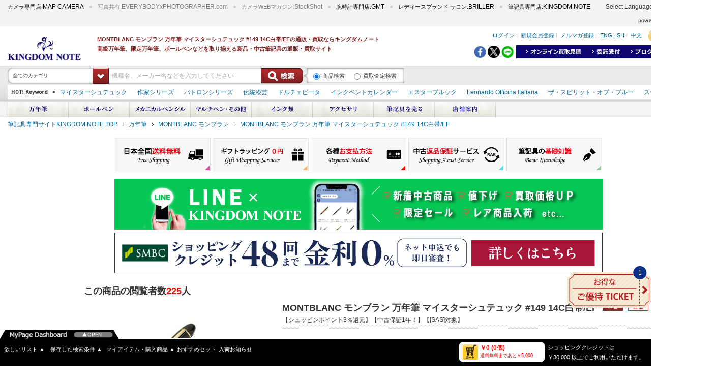

--- FILE ---
content_type: text/html; charset=utf-8
request_url: https://www.kingdomnote.com/item/3717016022991
body_size: 42354
content:

<!DOCTYPE html>
<html lang="ja">
<head prefix="og: http://ogp.me/ns# fb: http://ogp.me/ns/fb# article: http://ogp.me/ns/article#">
  <meta charset="UTF-8">
  <meta http-equiv="Pragma" content="no-cache" />
  <meta http-equiv="Cache-Control" content="no-cache" />
  <!-- <meta http-equiv="X-UA-Compatible" content="IE=EmulateIE8" /> -->
  <script type="text/javascript">
window.dataLayer = window.dataLayer || [];
dataLayer.push({event: "view_item",ecommerce: {items: [{
item_id: "3717016022991",
item_name: "2800000000028_MONTBLANC モンブラン 万年筆 マイスターシュテュック #149 14C白帯/EF",
item_brand: "MONTBLANC モンブラン",
item_category: "万年筆",
item_category2: "MONTBLANC モンブラン",
item_category3: "MONTBLANC モンブラン 万年筆 マイスターシュテュック #149 14C白帯/EF",
item_category4: "null",
item_category5: "null",
item_category6: "中古万年筆",
item_variant: "並品",
item_list_name: "中古",
item_list_id: "中古",
affiliation: "null",
coupon: "【シュッピンポイント3％還元】【中古保証1年！】【[SAS]対象】",
currency: "JPY",
price: 0,
discount: 0,
quantity: 1,
index: 1,
    }]
  }
});
</script>

  <script type="text/javascript">
window.dataLayer = window.dataLayer || [];
dataLayer.push({user_id : "null"});
</script>

  <!-- Google Tag Manager -->
<script>(function(w,d,s,l,i){w[l]=w[l]||[];w[l].push({'gtm.start':
new Date().getTime(),event:'gtm.js'});var f=d.getElementsByTagName(s)[0],
j=d.createElement(s),dl=l!='dataLayer'?'&l='+l:'';j.async=true;j.src=
'https://www.googletagmanager.com/gtm.js?id='+i+dl;f.parentNode.insertBefore(j,f);
})(window,document,'script','dataLayer','GTM-NF3ZLQ4');</script>
<!-- End Google Tag Manager -->
  
  
<link rel="apple-touch-icon" href="/images/kingdomnote/pc/touch-icon-iphone.png">
<link rel="apple-touch-icon" sizes="76x76" href="/images/kingdomnote/pc/touch-icon-ipad.png" />
<link rel="apple-touch-icon" sizes="120x120" href="/images/kingdomnote/pc/touch-icon-iphone-retina.png" />
<link rel="apple-touch-icon" sizes="152x152" href="/images/kingdomnote/pc/touch-icon-ipad-retina.png" />
<link href="/css/kingdomnote/pc/default.css?239" rel="stylesheet" type="text/css" media="all" />
<link href="/css/kingdomnote/pc/common.css?239" rel="stylesheet" type="text/css" media="all" />
<link href="/css/kingdomnote/pc/item.css?239" rel="stylesheet" type="text/css" media="all" />
<link href="/css/kingdomnote/pc/user.css?239" rel="stylesheet" type="text/css" media="all" />
<link href="/css/kingdomnote/pc/cart.css?239" rel="stylesheet" type="text/css" media="all" />
<link href="/css/kingdomnote/pc/static.css?239" rel="stylesheet" type="text/css" media="all" />
<link href="/css/kingdomnote/pc/script.css?239" rel="stylesheet" type="text/css" media="all" />
<link rel="shortcut icon" href="/images/kingdomnote/pc/favicon.ico" />
<link href="/css/common/pc/colorbox.css?239" rel="stylesheet" type="text/css" media="all" />
<link href="/css/common/pc/jquery-ui.min.css?239" rel="stylesheet" type="text/css" media="all" />
<link href="/css/common/pc/jquery-ui.structure.min.css?239" rel="stylesheet" type="text/css" media="all" />
<link href="/css/common/pc/jquery-ui.theme.min.css?239" rel="stylesheet" type="text/css" media="all" />

  <title>詳細ページ | 万年筆　ボールペンなど高級筆記具の販売・買取｜キングダムノート</title>
<meta name="Keywords" content="中古,買取,買取り,下取,下取り,委託" lang="ja" xml:lang="ja" />
<meta name="Description" content="万年筆　ボールペンなど高級筆記具の販売・買取｜キングダムノートの商品詳細ページです。" lang="ja" xml:lang="ja" />
<link rel="canonical" href="https://www.kingdomnote.com/item/3717016022991" />
<meta property="og:title" content="詳細ページ | 万年筆　ボールペンなど高級筆記具の販売・買取｜キングダムノート" />
<meta property="og:type" content="article" />
<meta property="og:image" content="https://www.kingdomnote.com/mimage/item/991/3717016022991/1/l.jpg" />
<meta property="og:description" content="万年筆　ボールペンなど高級筆記具の販売・買取｜キングダムノートの商品詳細ページです。" />
<meta property="og:url" content="https://www.kingdomnote.com/item/3717016022991" />
<meta property="og:site_name" content="KINGDOMNOTE" />
<meta property="fb:app_id" content="239069966249037" />



  
<script src="/js/jQuery.noconflict.js?239" />
<script><!--
  jQuery.noConflict(true);
  var j$ = jQuery;
// -->
</script>

  <script>
//<![CDATA[
var context = {
	domain   : "www.kingdomnote.com",
	path     : "/ec",
	siteId   : "3",
	siteName : "KINGDOM NOTE"
};
//]]>
</script>

  
    <script src="/js/kingdomnote/pc/jquery.min.js?239"></script>
    <script src="/js/kingdomnote/pc/heightline.js?239"></script>
    <script src="/js/kingdomnote/pc/jquery.watermarkinput.js?239"></script>
    <script src="/js/kingdomnote/pc/jquery.dropdown.js?239"></script>
    <script src="/js/kingdomnote/pc/jquery.rollover.js?239"></script>
    <script src="/js/kingdomnote/pc/jquery.smartcolumns.js?239"></script>
    <script src="/js/kingdomnote/pc/common.js?239"></script>
    <script src="/js/kingdomnote/pc/jquery.fancybox.js?239"></script>
    <script src="/js/kingdomnote/pc/jquery.cross-slide.js?239"></script>
    <script src="/js/kingdomnote/pc/top.js?239"></script>
    <script src="/js/kingdomnote/pc/slider.js?239"></script>
    <script src="/ec/javascripts/item.js?239"></script>
    <script src="/js/common/pc/jquery-ui.min.js?239"></script>

    
        <script src="/js/kingdomnote/pc/search.js?239"></script>
    
    <script src="/ec/api/autologin?239"></script>

    <script src="/js/utility.js?239"></script>

    <script src="/js/jquery.suggest.js?239"></script>

    <![if !IE]>
        <script src="/js/common/pc/smoothscroll.js?239"></script>
    <![endif]>

<script>
(function(i,s,o,g,r,a,m){i['GoogleAnalyticsObject']=r;i[r]=i[r]||function(){
(i[r].q=i[r].q||[]).push(arguments)},i[r].l=1*new Date();a=s.createElement(o),
m=s.getElementsByTagName(o)[0];a.async=1;a.src=g;m.parentNode.insertBefore(a,m)
})(window,document,'script','//www.google-analytics.com/analytics.js','ga');

ga('create', 'UA-60755276-1', 'auto');
ga('require', 'displayfeatures');
ga('send', 'pageview');

</script>
        
  

  <meta name="google-translate-customization" content="c0f326858f09a13f-d43438da91496cd7-gf57860d15b3de53d-13"></meta>

  

<script>(window.BOOMR_mq=window.BOOMR_mq||[]).push(["addVar",{"rua.upush":"false","rua.cpush":"true","rua.upre":"false","rua.cpre":"false","rua.uprl":"false","rua.cprl":"false","rua.cprf":"false","rua.trans":"SJ-afcc0b4a-857c-4619-ba2e-7ceaa5c66b66","rua.cook":"false","rua.ims":"false","rua.ufprl":"false","rua.cfprl":"false","rua.isuxp":"false","rua.texp":"norulematch","rua.ceh":"false","rua.ueh":"false","rua.ieh.st":"0"}]);</script>
                              <script>!function(a){var e="https://s.go-mpulse.net/boomerang/",t="addEventListener";if("False"=="True")a.BOOMR_config=a.BOOMR_config||{},a.BOOMR_config.PageParams=a.BOOMR_config.PageParams||{},a.BOOMR_config.PageParams.pci=!0,e="https://s2.go-mpulse.net/boomerang/";if(window.BOOMR_API_key="BTXVJ-E77CW-QD7LG-X4E5L-W96VA",function(){function n(e){a.BOOMR_onload=e&&e.timeStamp||(new Date).getTime()}if(!a.BOOMR||!a.BOOMR.version&&!a.BOOMR.snippetExecuted){a.BOOMR=a.BOOMR||{},a.BOOMR.snippetExecuted=!0;var i,_,o,r=document.createElement("iframe");if(a[t])a[t]("load",n,!1);else if(a.attachEvent)a.attachEvent("onload",n);r.src="javascript:void(0)",r.title="",r.role="presentation",(r.frameElement||r).style.cssText="width:0;height:0;border:0;display:none;",o=document.getElementsByTagName("script")[0],o.parentNode.insertBefore(r,o);try{_=r.contentWindow.document}catch(O){i=document.domain,r.src="javascript:var d=document.open();d.domain='"+i+"';void(0);",_=r.contentWindow.document}_.open()._l=function(){var a=this.createElement("script");if(i)this.domain=i;a.id="boomr-if-as",a.src=e+"BTXVJ-E77CW-QD7LG-X4E5L-W96VA",BOOMR_lstart=(new Date).getTime(),this.body.appendChild(a)},_.write("<bo"+'dy onload="document._l();">'),_.close()}}(),"".length>0)if(a&&"performance"in a&&a.performance&&"function"==typeof a.performance.setResourceTimingBufferSize)a.performance.setResourceTimingBufferSize();!function(){if(BOOMR=a.BOOMR||{},BOOMR.plugins=BOOMR.plugins||{},!BOOMR.plugins.AK){var e="true"=="true"?1:0,t="",n="aoijyiyxbqcra2lk6wsa-f-7758b1e28-clientnsv4-s.akamaihd.net",i="false"=="true"?2:1,_={"ak.v":"39","ak.cp":"199597","ak.ai":parseInt("457545",10),"ak.ol":"0","ak.cr":11,"ak.ipv":4,"ak.proto":"h2","ak.rid":"5e45d6dc","ak.r":44093,"ak.a2":e,"ak.m":"a","ak.n":"essl","ak.bpcip":"3.144.156.0","ak.cport":37592,"ak.gh":"23.33.28.133","ak.quicv":"","ak.tlsv":"tls1.3","ak.0rtt":"","ak.0rtt.ed":"","ak.csrc":"-","ak.acc":"","ak.t":"1768617380","ak.ak":"hOBiQwZUYzCg5VSAfCLimQ==RtletT/mlbVU8gbO4ua4QISqwk/6gGv91zV3o+E5wjs4XHKMa7dd3z5GBqK98p56TemaMxln2qzJJzSX4JaamA29Skt50UnK+N2ViB4C2+hq264vUblxugoCvRYFBByUAkTAOdhJpkW9Y4/62/[base64]/BB5fJdcjnP8TKv9gmEP2goiLa0e6m7Kqx7H68VX5LwlA4Ux1+2viCruQEiYnC/Dck9+FPcPWYGhk=","ak.pv":"106","ak.dpoabenc":"","ak.tf":i};if(""!==t)_["ak.ruds"]=t;var o={i:!1,av:function(e){var t="http.initiator";if(e&&(!e[t]||"spa_hard"===e[t]))_["ak.feo"]=void 0!==a.aFeoApplied?1:0,BOOMR.addVar(_)},rv:function(){var a=["ak.bpcip","ak.cport","ak.cr","ak.csrc","ak.gh","ak.ipv","ak.m","ak.n","ak.ol","ak.proto","ak.quicv","ak.tlsv","ak.0rtt","ak.0rtt.ed","ak.r","ak.acc","ak.t","ak.tf"];BOOMR.removeVar(a)}};BOOMR.plugins.AK={akVars:_,akDNSPreFetchDomain:n,init:function(){if(!o.i){var a=BOOMR.subscribe;a("before_beacon",o.av,null,null),a("onbeacon",o.rv,null,null),o.i=!0}return this},is_complete:function(){return!0}}}}()}(window);</script></head>
<body style="min-width:1410px;">
    
    <!-- Google Tag Manager (noscript) -->
<noscript><iframe src="https://www.googletagmanager.com/ns.html?id=GTM-NF3ZLQ4"
height="0" width="0" style="display:none;visibility:hidden"></iframe></noscript>
<!-- End Google Tag Manager (noscript) -->


    

<div id="js-modal-bg-wrapper"></div>
    <div id="js-modal-contents-wrapper"></div>



  <a name="pagetop"></a>
  
<script src="/js/jquery.cookie.js?239"></script>
<script>
    function backSp() {
        if (false) {
            j$.cookie.raw = true;
            j$.removeCookie("SC_DEVICE_COOKIE", { "path": "/", "domain": ".mapcamera.com" });
        }
        location.href = '';
    }
</script>


  <iframe src="/ec/api/genpinviewcount?genpinid=3036619&siteid=3" style="position:absolute;width:1px;height:1px;border:none"></iframe>
  <!-- ▼▼ ヘッダー ▼▼ -->
  <!-- ▽ グループ共通ヘッダー ▽ -->
  
<!-- ▽ グループ共通ヘッダー ▽ -->
<div id="commonheader" class="clearfix">
    <ul>
        <!-- MAPCAMERA -->
        
        <li class="left" style="margin-top:-3px;">
            <a target="_blank" rel="nofollow noopener" href="https://www.mapcamera.com/" style="text-decoration:none; color:black" onmouseover="this.style.color='gray'" onmouseout="this.style.color='black'">
                <span style="font-size:11px;">カメラ専門店:</span><span style="font-size:12px; font-family:'Arial';">MAP CAMERA</span>
            </a>
        </li>
        
        
        <li style="margin-top:-3px;">
            <a target="_blank" rel="nofollow noopener" href="https://www.every-photo.com/search/" style="text-decoration:none; color:gray" onmouseover="this.style.color='lightgray'" onmouseout="this.style.color='gray'">
                <span style="font-size:11px;">写真共有:</span><span style="font-size:12px; font-family:'Arial';">EVERYBODYxPHOTOGRAPHER.com</span>
            </a>
        </li>
        <li style="margin-top:-3px;">
            <a target="_blank" rel="nofollow noopener" href="https://news.mapcamera.com" style="text-decoration:none; color:gray" onmouseover="this.style.color='lightgray'" onmouseout="this.style.color='gray'">
                <span style="font-size:11px;">カメラWEBマガジン:</span><span style="font-size:12px; font-family:'Arial';">StockShot</span>
            </a>
        </li>
        <!-- GMT -->
        
        <li style="margin-top:-3px;">
            <a target="_blank" rel="nofollow noopener" href="https://www.gmt-j.com/" style="text-decoration:none; color:black" onmouseover="this.style.color='gray'" onmouseout="this.style.color='black'">
                <span style="font-size:11px;">腕時計専門店:</span><span style="font-size:12px; font-family:'Arial';">GMT</span>
            </a>
        </li>
        
        
        <li style="margin-top:-3px;">
            <a target="_blank" rel="nofollow noopener" href="https://www.briller-gmt.com" style="text-decoration:none; color:black" onmouseover="this.style.color='gray'" onmouseout="this.style.color='black'">
                <span style="font-size:11px;">レディースブランド サロン:</span><span style="font-size:12px; font-family:'Arial';">BRILLER</span>
            </a>
        </li>
        <!-- KINGDOMENOTE -->
        
        <li style="margin-top:-3px;">
            <a target="_top" rel="nofollow noopener" href="https://www.kingdomnote.com" style="text-decoration:none; color:black" onmouseover="this.style.color='gray'" onmouseout="this.style.color='black'">
                <span style="font-size:11px;">筆記具専門店:</span><span style="font-size:12px; font-family:'Arial';">KINGDOM NOTE</span>
            </a>
        </li>
        
        
    </ul>

    <!-- ▽ Google翻訳 ▽ -->
    <div id="google_translate_element" style="float: left; margin-left: 20px; margin-top: 2px;"></div><div style="float: left; margin-left: 10px; margin-top: 4px;">Select Language</div><script type="text/javascript">
function googleTranslateElementInit() {
  new google.translate.TranslateElement({pageLanguage: 'ja', includedLanguages: 'ar,de,en,es,fr,it,ko,nl,pt,ru,th,vi,zh-CN,zh-TW', layout: google.translate.TranslateElement.InlineLayout.SIMPLE, autoDisplay: false}, 'google_translate_element');
}
</script><script type="text/javascript" src="//translate.google.com/translate_a/element.js?cb=googleTranslateElementInit"></script>

    <!-- △ Google翻訳 △ -->

    <p class="logo">
        <a target="_blank" rel="nofollow noopener" href="https://www.syuppin.co.jp/">
            <img src="/images/mapsports/pc/txt_header_syuppin.gif" class="imgfade" alt="powered by SYUPPIN" height="15" width="140" />
        </a>
    </p>
</div>
<!-- △ グループ共通ヘッダー △ -->

  <!-- △ グループ共通ヘッダー △ -->
  <!-- ▽ サイト固有ヘッダー ▽ -->
  
<style>
    /*Google 認定ショップ 表示位置修正*/
    #___ratingbadge_0 {
        bottom: 58px !important;
    }
</style>
<div id="header" class="clearfix" >
  <p class="logo">
    <a href="/">
      <img src="/images/kingdomnote/pc/logo_header_kingdom.png" alt="筆記具専門店－KINGDOM NOTE"
        height="46" width="156" /></a></p>
  <p class="copy">
MONTBLANC モンブラン 万年筆 マイスターシュテュック #149 14C白帯/EFの通販・買取ならキングダムノート<br />高級万年筆、限定万年筆、ボールペンなどを取り揃える新品・中古筆記具の通販・買取サイト
</p>

  <div class="rightheader">
    <ul class="link">
      <li><a href="/ec/account/login?returnUrl=%2fitem%2f3717016022991">ログイン</a>&nbsp;|&nbsp;</li>
      <li><a href="/ec/customer/register?returnUrl=%2fitem%2f3717016022991">新規会員登録</a>&nbsp;|&nbsp;</li>
      <li><a href="/ec/mailmagazine/register">メルマガ登録</a>&nbsp;|&nbsp;</li>
      <li><a href="/html/worldguide/english_page.html">ENGLISH</a>&nbsp;/&nbsp;</li>
      <li><a href="/html/worldguide/chinese_page.html">中文</a></li>
      <li class="cartbtn"><a href="/ec/cart">(0)</a></li>
    </ul>
    <!-- 査定・下取リンク/ -->
    <ul class="uptrade clearfix" style="width:380px;">
      <li><a target="_top" href="/ec/assessment/search">
        <img src="/images/kingdomnote/pc/kaitori_header.gif" class="imgfade" alt="オンライン買取見積"
          height="12" width="110" /></a></li>
      <li><a href="/html/itaku/">
        <img src="/images/kingdomnote/pc/itaku_header.gif" height="12" width="56" class="imgfade"
          alt="委託販売" /></a></li>
      <li><a rel="nofollow" href="https://blog.kingdomnote.com/" target="_blank">
        <img src="/images/kingdomnote/pc/blog_header.gif" height="12" width="56" class="imgfade"
          alt="ブログ" /></a></li>
      <li><a href="/html/shop/">
        <img src="/images/kingdomnote/pc/shop_header.gif" height="12" width="56" class="imgfade"
          alt="店舗案内" /></a></li>
    </ul>
    <!-- /査定・下取リンク -->
    
    <!-- SNSシェアリンク/ -->
    <script>
        (function (d, s, id) {
            var js, fjs = d.getElementsByTagName(s)[0];
            if (d.getElementById(id)) return;
            js = d.createElement(s);
            js.id = id;
            js.async = true;
            js.src = "//connect.facebook.net/ja_JP/sdk.js#xfbml=1&version=v2.0";
            fjs.parentNode.insertBefore(js, fjs);
        }(document, 'script', 'facebook-jssdk'));

        j$(document).ready(function () {
            // ポップアップ
            var userAgent = window.navigator.userAgent.toLowerCase();

            if(userAgent.indexOf('msie') != -1) {
                var shareButton = j$(".sns_btn");
                for (var i = 0; i < shareButton.length; i++) {
                    shareButton[i].attachEvent("click", function(e) {
                        e.preventDefault();
                        var w = ( screen.width - 600 ) / 2;
                        var h = ( screen.height - 500 ) / 2;
                        window.open(this.href, "SNS_window", "width=600, height=500, menubar=no, toolbar=no, scrollbars=yes, left=" + w + ",top=" + h );
                    }, false);
                }
            }else{
                var shareButton = document.getElementsByClassName("sns_btn");
                for (var i = 0; i < shareButton.length; i++) {
                    shareButton[i].addEventListener("click", function(e) {
                        e.preventDefault();
                        var w = ( screen.width - 600 ) / 2;
                        var h = ( screen.height - 500 ) / 2;
                        window.open(this.href, "SNS_window", "width=600, height=500, menubar=no, toolbar=no, scrollbars=yes, left=" + w + ",top=" + h );
                    }, false);
                }
            }

            // LINE用のURLにテキストを追加
            var lhref = j$(".line_link").attr("href");
            var url = "https://www.kingdomnote.com/item/3717016022991";
            var ogpTitle = j$("meta[property='og:title']").attr("content");

            lhref = lhref + encodeURIComponent(ogpTitle + " " + url);
            j$(".line_link").attr("href", lhref);

            // Twitter用のURLにタイトルを追加
            var thref = j$(".twitter_link").attr("href");
            if (ogpTitle != null && ogpTitle != "") {
                thref = thref + "&text=" + encodeURIComponent(ogpTitle);
                j$(".twitter_link").attr("href", thref);
            }
        });
    </script>
    <ul class="social" style="float:right; height:24px; margin-top:5px;">
        <li style="display:inline-block; vertical-align:top; margin-top:2px;">
            <a href="http://www.facebook.com/share.php?u=https%3a%2f%2fwww.kingdomnote.com%2fitem%2f3717016022991" rel="nofollow" target="_blank" class="fb_link sns_btn"><img src="/images/kingdomnote/pc/share_fb.png" alt="シェア" style="margin:0; height: 24px;" /></a>
        </li>
        <li style="display:inline-block; vertical-align:top; margin-top:2px;">
            <a class="twitter_link sns_btn" href="http://twitter.com/share?url=https%3a%2f%2fwww.kingdomnote.com%2fitem%2f3717016022991" target="_blank"><img src="/images/kingdomnote/pc/share_twitter.png" alt="ツイートする" style="margin:0; height: 24px;" /></a>
        </li>
        <li style="display:inline-block; vertical-align:top; margin: 2px 5px 0px 0px;">
            <a class="line_link sns_btn" href="http://line.me/R/msg/text/?" target="_blank"><img src="/images/kingdomnote/pc/share_line.png" alt="LINEで送る" style="margin:0; height: 24px;" /></a>
        </li>
    </ul>
    <!-- /SNSシェアリンク -->
    

    <script>
        j$(function () {
            // メール共有ダイアログ用
            j$(document).ready(function () {
                j$(".url_textbox")
                    .focus(function () {
                        j$(this).select();
                    })
                    .click(function () {
                        j$(this).select();
                        return false;
                    });
            });

            //すぐにダイアログが開かないようにautoOpen:falseを指定
            j$(".url_dialog").dialog(
                {
                    autoOpen: false,
                    title: "URL表示",
                    buttons: {
                        "閉じる": function () {
                            j$(this).dialog("close");
                        }
                    },
                    closeText: "閉じる",
                    height: "180",
                    width: "600"
                });

            //ボタンがクリックされたらダイアログを開く
            j$(".showurl").each(function () {
                var thisCtrl = j$(this);
                thisCtrl.find("#diagbutton").click(function () {
                    var urlid = thisCtrl.find("#urlid").val();
                    j$("#" + urlid).dialog("open");
                    j$(".ui-front").css("z-index", "1000");
                });
            });
        });
    </script>

    <!-- BEGIN GCR Badge Code -->
    <script src="https://apis.google.com/js/platform.js?onload=renderBadge" async defer></script>
    <script>
        window.renderBadge = function () {
            var ratingBadgeContainer = document.createElement("div");
            document.body.appendChild(ratingBadgeContainer);
            window.gapi.load('ratingbadge', function () {
                window.gapi.ratingbadge.render(
                  ratingBadgeContainer, {
                      // REQUIRED
                      "merchant_id": 115431029,
                      // OPTIONAL
                      "position": "BOTTOM_RIGHT"
                  });
            });
        }
    </script>
    <!-- END GCR Badge Code -->
    <!-- BEGIN GCR Language Code -->
    <script>
        window.___gcfg = {
            lang: 'ja'
        };
    </script>
    <!-- END GCR Language Code -->
  </div>
</div>


  <!-- △ サイト固有ヘッダー △ -->


  <div class="forcia-keyword">
    <div>
      <!-- ▽ 検索ボックス ▽ -->
      
<script>
    if ($ === undefined) {
        var $ = jQuery;
    }
</script>
<script src="https://search.kingdomnote.com/kn/js/client/keyword/index.js?239"></script>
      <!-- △ 検索ボックス △ -->

      <!--▽ ホットキーワード ▽ -->
      <div style="max-width: 100%;">
        

<div id="headersrc" class="clearfix" style="border-top:none;">
    <!-- HOT Keyword/ -->
    <dl class="keyword">
        <dt>
            <img src="/images/kingdomnote/pc/txt_header_keyword.gif" alt="HOT! Keyword" height="10" width="85" />
        </dt>
        <dd>
            <ul>
                
                        <!-- ここから12件/ -->
                        <li>
                            <a id="ctl17_rptKeyword_linkKeyword_0" href="/search?keyword=%e3%83%9e%e3%82%a4%e3%82%b9%e3%82%bf%e3%83%bc%e3%82%b7%e3%83%a5%e3%83%86%e3%83%a5%e3%83%83%e3%82%af" target="_top">マイスターシュテュック</a>
                        </li>
                        <!-- /ここまで12件 -->
                    
                        <!-- ここから12件/ -->
                        <li>
                            <a id="ctl17_rptKeyword_linkKeyword_1" href="/search?keyword=%e4%bd%9c%e5%ae%b6%e3%82%b7%e3%83%aa%e3%83%bc%e3%82%ba" target="_top">作家シリーズ</a>
                        </li>
                        <!-- /ここまで12件 -->
                    
                        <!-- ここから12件/ -->
                        <li>
                            <a id="ctl17_rptKeyword_linkKeyword_2" href="/search?keyword=%e3%83%91%e3%83%88%e3%83%ad%e3%83%b3%e3%82%b7%e3%83%aa%e3%83%bc%e3%82%ba" target="_top">パトロンシリーズ</a>
                        </li>
                        <!-- /ここまで12件 -->
                    
                        <!-- ここから12件/ -->
                        <li>
                            <a id="ctl17_rptKeyword_linkKeyword_3" href="/search?keyword=%e4%bc%9d%e7%b5%b1%e6%bc%86%e8%8a%b8" target="_top">伝統漆芸</a>
                        </li>
                        <!-- /ここまで12件 -->
                    
                        <!-- ここから12件/ -->
                        <li>
                            <a id="ctl17_rptKeyword_linkKeyword_4" href="/search?keyword=%e3%83%89%e3%83%ab%e3%83%81%e3%82%a7%e3%83%93%e3%83%bc%e3%82%bf" target="_top">ドルチェビータ</a>
                        </li>
                        <!-- /ここまで12件 -->
                    
                        <!-- ここから12件/ -->
                        <li>
                            <a id="ctl17_rptKeyword_linkKeyword_5" href="/search?keyword=%e3%82%a4%e3%83%b3%e3%82%af%e3%83%99%e3%83%b3%e3%83%88%e3%82%ab%e3%83%ac%e3%83%b3%e3%83%80%e3%83%bc" target="_top">インクベントカレンダー</a>
                        </li>
                        <!-- /ここまで12件 -->
                    
                        <!-- ここから12件/ -->
                        <li>
                            <a id="ctl17_rptKeyword_linkKeyword_6" href="/search?keyword=%e3%82%a8%e3%82%b9%e3%82%bf%e3%83%bc%e3%83%96%e3%83%ab%e3%83%83%e3%82%af" target="_top">エスターブルック</a>
                        </li>
                        <!-- /ここまで12件 -->
                    
                        <!-- ここから12件/ -->
                        <li>
                            <a id="ctl17_rptKeyword_linkKeyword_7" href="/search?keyword=Leonardo+Officina+Italiana" target="_top">Leonardo Officina Italiana</a>
                        </li>
                        <!-- /ここまで12件 -->
                    
                        <!-- ここから12件/ -->
                        <li>
                            <a id="ctl17_rptKeyword_linkKeyword_8" href="/search?keyword=%e3%82%b6%e3%83%bb%e3%82%b9%e3%83%94%e3%83%aa%e3%83%83%e3%83%88%e3%83%bb%e3%82%aa%e3%83%96%e3%83%bb%e3%83%96%e3%83%ab%e3%83%bc" target="_top">ザ・スピリット・オブ・ブルー</a>
                        </li>
                        <!-- /ここまで12件 -->
                    
                        <!-- ここから12件/ -->
                        <li>
                            <a id="ctl17_rptKeyword_linkKeyword_9" href="/search?keyword=%e3%82%b9%e3%83%bc%e3%83%99%e3%83%ac%e3%83%bc%e3%83%b3" target="_top">スーベレーン</a>
                        </li>
                        <!-- /ここまで12件 -->
                    
                        <!-- ここから12件/ -->
                        <li>
                            <a id="ctl17_rptKeyword_linkKeyword_10" href="/search?keyword=PILOT+%e8%92%94%e7%b5%b5" target="_top">PILOT 蒔絵</a>
                        </li>
                        <!-- /ここまで12件 -->
                    
                        <!-- ここから12件/ -->
                        <li>
                            <a id="ctl17_rptKeyword_linkKeyword_11" href="/search?keyword=%e3%83%80%e3%82%a4%e3%82%a2%e3%83%9f%e3%83%b3+%e3%83%9c%e3%83%88%e3%83%ab%e3%82%a4%e3%83%b3%e3%82%af" target="_top">ダイアミン ボトルインク</a>
                        </li>
                        <!-- /ここまで12件 -->
                    
            </ul>
        </dd>
    </dl>
    <!-- /HOT Keyword -->
</div>

      </div>
      <!--△ ホットキーワード △ -->
    </div>
  </div>


  <!-- ▽ グローバルナビゲーション ▽ -->
  
<ul id="globalmenu" class="clearfix">
  
      <li>
        <a href="https://www.kingdomnote.com/fountain_pen">
          <img src="/~/media/Images/kingdomnote/global_menu/btn_header_menu02.gif" class="imgover" alt="万年筆" height="32" width="120"/></a>
        
        <ul class="sub">
        
            <li class="topline">
              <a href="https://www.kingdomnote.com/search?category=312">
                全メーカー
              </a>
                
              
                
            </li>
          
            <li class="topline">
              <a href="https://www.kingdomnote.com/search?category=312&amp;maker=381">
                モンブラン
              </a>
                
              
                
            </li>
          
            <li class="topline">
              <a href="https://www.kingdomnote.com/search?category=312&amp;maker=382">
                ペリカン
              </a>
                
              
                
            </li>
          
            <li class="topline">
              <a href="https://www.kingdomnote.com/search?keyword=%e4%b8%87%e5%b9%b4%e7%ad%86%e3%80%80%e3%83%95%e3%82%a1%e3%83%bc%e3%83%90%e3%83%bc%e3%82%ab%e3%82%b9%e3%83%86%e3%83%ab&amp;sort=keyword&amp;page=1&amp;limit=100">
                ファーバーカステル
              </a>
                
              
                
            </li>
          
            <li class="topline">
              <a href="https://www.kingdomnote.com/search?category=312&amp;maker=387">
                ラミー
              </a>
                
              
                
            </li>
          
            <li class="topline">
              <a href="https://www.kingdomnote.com/search?category=312&amp;maker=383">
                オマス
              </a>
                
              
                
            </li>
          
            <li class="topline">
              <a href="https://www.kingdomnote.com/search?category=312&amp;maker=388">
                デルタ
              </a>
                
              
                
            </li>
          
            <li class="topline">
              <a href="https://www.kingdomnote.com/search?category=312&amp;maker=389">
                アウロラ
              </a>
                
              
                
            </li>
          
            <li class="topline">
              <a href="https://www.kingdomnote.com/search?category=312&amp;maker=390">
                モンテグラッパ
              </a>
                
              
                
            </li>
          
            <li class="topline">
              <a href="https://www.kingdomnote.com/search?category=312&amp;maker=391">
                スティピュラ
              </a>
                
              
                
            </li>
          
            <li class="topline">
              <a href="https://www.kingdomnote.com/search?category=312&amp;maker=392">
                ビスコンティ
              </a>
                
              
                
            </li>
          
            <li class="topline">
              <a href="https://www.kingdomnote.com/search?category=312&amp;maker=393">
                マーレン
              </a>
                
              
                
            </li>
          
            <li class="topline">
              <a href="https://www.kingdomnote.com/search?category=312&amp;maker=386">
                カランダッシュ
              </a>
                
              
                
            </li>
          
            <li class="topline">
              <a href="https://www.kingdomnote.com/search?category=312&amp;maker=396">
                シェーファー
              </a>
                
              
                
            </li>
          
            <li class="topline">
              <a href="https://www.kingdomnote.com/search?category=312&amp;maker=395">
                ウォーターマン
              </a>
                
              
                
            </li>
          
            <li class="topline">
              <a href="https://www.kingdomnote.com/search?category=312&amp;maker=401">
                カルティエ
              </a>
                
              
                
            </li>
          
            <li class="topline">
              <a href="https://www.kingdomnote.com/search?category=312&amp;maker=400">
                S.T.デュポン
              </a>
                
              
                
            </li>
          
            <li class="topline">
              <a href="https://www.kingdomnote.com/search?category=312&amp;maker=394">
                パーカー
              </a>
                
              
                
            </li>
          
            <li class="topline">
              <a href="https://www.kingdomnote.com/search?category=312&amp;maker=399">
                ヤード・オ・レッド
              </a>
                
              
                
            </li>
          
            <li class="topline">
              <a href="https://www.kingdomnote.com/search?category=312&amp;maker=397">
                クロス
              </a>
                
              
                
            </li>
          
            <li class="topline">
              <a href="https://www.kingdomnote.com/search?category=312&amp;maker=398">
                モンテベルデ
              </a>
                
              
                
            </li>
          
            <li class="topline">
              <a href="https://www.kingdomnote.com/search?category=312&amp;maker=407">
                セーラー
              </a>
                
              
                
            </li>
          
            <li class="topline">
              <a href="https://www.kingdomnote.com/search?category=312&amp;maker=408">
                パイロット
              </a>
                
              
                
            </li>
          
            <li class="topline">
              <a href="https://www.kingdomnote.com/search?category=312&amp;maker=409">
                プラチナ
              </a>
                
              
                
            </li>
          
        </ul>
        
      </li>
    
      <li>
        <a href="https://www.kingdomnote.com/ballpoint_pen">
          <img src="/~/media/Images/kingdomnote/global_menu/btn_header_menu03.gif" class="imgover" alt="ボールペン" height="32" width="120"/></a>
        
        <ul class="sub">
        
            <li class="topline">
              <a href="https://www.kingdomnote.com/search?category=313">
                全メーカー
              </a>
                
              
                
            </li>
          
            <li class="topline">
              <a href="https://www.kingdomnote.com/search?category=313&amp;maker=381">
                モンブラン
              </a>
                
              
                
            </li>
          
            <li class="topline">
              <a href="https://www.kingdomnote.com/search?category=313&amp;maker=382">
                ペリカン
              </a>
                
              
                
            </li>
          
            <li class="topline">
              <a href="https://www.kingdomnote.com/search?category=313&amp;maker=384">
                ファーバーカステル
              </a>
                
              
                
            </li>
          
            <li class="topline">
              <a href="https://www.kingdomnote.com/search?category=313&amp;maker=387">
                ラミー
              </a>
                
              
                
            </li>
          
            <li class="topline">
              <a href="https://www.kingdomnote.com/search?category=313&amp;maker=383">
                オマス
              </a>
                
              
                
            </li>
          
            <li class="topline">
              <a href="https://www.kingdomnote.com/search?category=313&amp;maker=388">
                デルタ
              </a>
                
              
                
            </li>
          
            <li class="topline">
              <a href="https://www.kingdomnote.com/search?category=313&amp;maker=389">
                アウロラ
              </a>
                
              
                
            </li>
          
            <li class="topline">
              <a href="https://www.kingdomnote.com/search?category=313&amp;maker=390">
                モンテグラッパ
              </a>
                
              
                
            </li>
          
            <li class="topline">
              <a href="https://www.kingdomnote.com/search?category=313&amp;maker=391">
                スティピュラ
              </a>
                
              
                
            </li>
          
            <li class="topline">
              <a href="https://www.kingdomnote.com/search?category=313&amp;maker=392">
                ビスコンティ
              </a>
                
              
                
            </li>
          
            <li class="topline">
              <a href="https://www.kingdomnote.com/search?category=313&amp;maker=393">
                マーレン
              </a>
                
              
                
            </li>
          
            <li class="topline">
              <a href="https://www.kingdomnote.com/search?category=313&amp;maker=386">
                カランダッシュ
              </a>
                
              
                
            </li>
          
            <li class="topline">
              <a href="https://www.kingdomnote.com/search?category=313&amp;maker=396">
                シェーファー
              </a>
                
              
                
            </li>
          
            <li class="topline">
              <a href="https://www.kingdomnote.com/search?category=313&amp;maker=395">
                ウォーターマン
              </a>
                
              
                
            </li>
          
            <li class="topline">
              <a href="https://www.kingdomnote.com/search?category=313&amp;maker=401">
                カルティエ
              </a>
                
              
                
            </li>
          
            <li class="topline">
              <a href="https://www.kingdomnote.com/search?category=313&amp;maker=400">
                S.T.デュポン
              </a>
                
              
                
            </li>
          
            <li class="topline">
              <a href="https://www.kingdomnote.com/search?category=313&amp;maker=394">
                パーカー
              </a>
                
              
                
            </li>
          
            <li class="topline">
              <a href="https://www.kingdomnote.com/search?category=313&amp;maker=399">
                ヤード・オ・レッド
              </a>
                
              
                
            </li>
          
            <li class="topline">
              <a href="https://www.kingdomnote.com/search?category=313&amp;maker=397">
                クロス
              </a>
                
              
                
            </li>
          
            <li class="topline">
              <a href="https://www.kingdomnote.com/search?category=313&amp;maker=398">
                モンテベルデ
              </a>
                
              
                
            </li>
          
            <li class="topline">
              <a href="https://www.kingdomnote.com/search?category=313&amp;maker=407">
                セーラー
              </a>
                
              
                
            </li>
          
            <li class="topline">
              <a href="https://www.kingdomnote.com/search?category=313&amp;maker=408">
                パイロット
              </a>
                
              
                
            </li>
          
            <li class="topline">
              <a href="https://www.kingdomnote.com/search?category=313&amp;maker=409">
                プラチナ
              </a>
                
              
                
            </li>
          
        </ul>
        
      </li>
    
      <li>
        <a href="https://www.kingdomnote.com/mechanical_pencil">
          <img src="/~/media/Images/kingdomnote/global_menu/btn_header_menu04.gif" class="imgover" alt="メカニカルペンシル" height="32" width="120"/></a>
        
        <ul class="sub">
        
            <li class="topline">
              <a href="https://www.kingdomnote.com/search?category=314">
                全メーカー
              </a>
                
              
                
            </li>
          
            <li class="topline">
              <a href="https://www.kingdomnote.com/search?category=314&amp;maker=381">
                モンブラン
              </a>
                
              
                
            </li>
          
            <li class="topline">
              <a href="https://www.kingdomnote.com/search?category=314&amp;maker=382">
                ペリカン
              </a>
                
              
                
            </li>
          
            <li class="topline">
              <a href="https://www.kingdomnote.com/search?category=314&amp;maker=384">
                ファーバーカステル
              </a>
                
              
                
            </li>
          
            <li class="topline">
              <a href="https://www.kingdomnote.com/search?category=314&amp;maker=387">
                ラミー
              </a>
                
              
                
            </li>
          
            <li class="topline">
              <a href="https://www.kingdomnote.com/search?category=314&amp;maker=383">
                オマス
              </a>
                
              
                
            </li>
          
            <li class="topline">
              <a href="https://www.kingdomnote.com/search?category=314&amp;maker=388">
                デルタ
              </a>
                
              
                
            </li>
          
            <li class="topline">
              <a href="https://www.kingdomnote.com/search?category=314&amp;maker=389">
                アウロラ
              </a>
                
              
                
            </li>
          
            <li class="topline">
              <a href="https://www.kingdomnote.com/search?category=314&amp;maker=390">
                モンテグラッパ
              </a>
                
              
                
            </li>
          
            <li class="topline">
              <a href="https://www.kingdomnote.com/search?category=314&amp;maker=391">
                スティピュラ
              </a>
                
              
                
            </li>
          
            <li class="topline">
              <a href="https://www.kingdomnote.com/search?category=314&amp;maker=392">
                ビスコンティ
              </a>
                
              
                
            </li>
          
            <li class="topline">
              <a href="https://www.kingdomnote.com/search?category=314&amp;maker=393">
                マーレン
              </a>
                
              
                
            </li>
          
            <li class="topline">
              <a href="https://www.kingdomnote.com/search?category=314&amp;maker=386">
                カランダッシュ
              </a>
                
              
                
            </li>
          
            <li class="topline">
              <a href="https://www.kingdomnote.com/search?category=314&amp;maker=396">
                シェーファー
              </a>
                
              
                
            </li>
          
            <li class="topline">
              <a href="https://www.kingdomnote.com/search?category=314&amp;maker=395">
                ウォーターマン
              </a>
                
              
                
            </li>
          
            <li class="topline">
              <a href="https://www.kingdomnote.com/search?category=314&amp;maker=401">
                カルティエ
              </a>
                
              
                
            </li>
          
            <li class="topline">
              <a href="https://www.kingdomnote.com/search?category=314&amp;maker=400">
                S.T.デュポン
              </a>
                
              
                
            </li>
          
            <li class="topline">
              <a href="https://www.kingdomnote.com/search?category=314&amp;maker=394">
                パーカー
              </a>
                
              
                
            </li>
          
            <li class="topline">
              <a href="https://www.kingdomnote.com/search?category=314&amp;maker=399">
                ヤード・オ・レッド
              </a>
                
              
                
            </li>
          
            <li class="topline">
              <a href="https://www.kingdomnote.com/search?category=314&amp;maker=397">
                クロス
              </a>
                
              
                
            </li>
          
            <li class="topline">
              <a href="https://www.kingdomnote.com/search?category=314&amp;maker=398">
                モンテベルデ
              </a>
                
              
                
            </li>
          
            <li class="topline">
              <a href="https://www.kingdomnote.com/search?category=314&amp;maker=407">
                セーラー
              </a>
                
              
                
            </li>
          
            <li class="topline">
              <a href="https://www.kingdomnote.com/search?category=314&amp;maker=408">
                パイロット
              </a>
                
              
                
            </li>
          
            <li class="topline">
              <a href="https://www.kingdomnote.com/search?category=314&amp;maker=409">
                プラチナ
              </a>
                
              
                
            </li>
          
        </ul>
        
      </li>
    
      <li>
        <a href="https://www.kingdomnote.com/multi_function_pen">
          <img src="/~/media/Images/kingdomnote/global_menu/btn_header_menu05.gif" class="imgover" alt="マルチペン・その他" height="32" width="120"/></a>
        
        <ul class="sub">
        
            <li class="topline">
              <a href="https://www.kingdomnote.com/multi_function_pen">
                マルチペン
              </a>
                
              
                
            </li>
          
            <li class="topline">
              <a href="https://www.kingdomnote.com/extender">
                エクステンダー
              </a>
                
              
                
            </li>
          
            <li class="topline">
              <a href="https://www.kingdomnote.com/pencil">
                鉛筆
              </a>
                
              
                
            </li>
          
            <li class="topline">
              <a href="https://www.kingdomnote.com/other_pen">
                その他ペン
              </a>
                
              
                
            </li>
          
        </ul>
        
      </li>
    
      <li>
        <a href="https://www.kingdomnote.com/ink">
          <img src="/~/media/Images/kingdomnote/global_menu/btn_header_menu06.gif" class="imgover" alt="インク類" height="32" width="120"/></a>
        
        <ul class="sub">
        
            <li class="topline">
              <a href="https://www.kingdomnote.com/ink/ink_bottle">
                ボトルインク
              </a>
                
              
                
            </li>
          
            <li class="topline">
              <a href="https://www.kingdomnote.com/ink/ink_cartridge">
                カートリッジインク
              </a>
                
              
                
            </li>
          
            <li class="topline">
              <a href="https://www.kingdomnote.com/ink/ballpoint_refill">
                ボールペン替芯
              </a>
                
              
                
            </li>
          
            <li class="topline">
              <a href="https://www.kingdomnote.com/ink/rollerball_refill">
                ローラーボール替芯
              </a>
                
              
                
            </li>
          
            <li class="topline">
              <a href="https://www.kingdomnote.com/ink/lead">
                ペンシル替芯
              </a>
                
              
                
            </li>
          
            <li class="topline">
              <a href="https://www.kingdomnote.com/ink/converter">
                コンバーター
              </a>
                
              
                
            </li>
          
        </ul>
        
      </li>
    
      <li>
        <a href="https://www.kingdomnote.com/accessory">
          <img src="/~/media/Images/kingdomnote/global_menu/btn_header_menu07.gif" class="imgover" alt="アクセサリ" height="32" width="120"/></a>
        
        <ul class="sub">
        
            <li class="topline">
              <a href="https://www.kingdomnote.com/accessory/pencil_case">
                ペンケース
              </a>
                
              
                
            </li>
          
            <li class="topline">
              <a href="https://www.kingdomnote.com/accessory/paper_product_and_notebook">
                紙製品・ノート類
              </a>
                
              
                
            </li>
          
            <li class="topline">
              <a href="https://www.kingdomnote.com/accessory/stationery">
                ステーショナリー
              </a>
                
              
                
            </li>
          
            <li class="topline">
              <a href="https://www.kingdomnote.com/accessory/book">
                書籍
              </a>
                
              
                
            </li>
          
        </ul>
        
      </li>
    
      <li>
        <a href="https://www.kingdomnote.com/html/kaitori/">
          <img src="/~/media/Images/kingdomnote/global_menu/btn_header_menu08.gif" class="imgover" alt="筆記用具を売る" height="32" width="120"/></a>
        
        
        
        
        
      </li>
    
      <li>
        <a href="https://www.kingdomnote.com/html/shop/">
          <img src="/~/media/Images/kingdomnote/global_menu/btn_header_menu09.gif" class="imgover" alt="店舗案内" height="32" width="120"/></a>
        
        
        
        
        
      </li>
    
</ul>

  <!-- △ グローバルナビゲーション △ -->

  <!-- ▲▲ ヘッダー ▲▲ -->
  
<script>

  var _gaq = _gaq || [];
  _gaq.push(['_setAccount', 'UA-10439023-3']);
  _gaq.push(['_trackPageview']);

  (function () {
    var ga = document.createElement('script'); ga.type = 'text/javascript'; ga.async = true;
    ga.src = ('https:' == document.location.protocol ? 'https://ssl' : 'http://www') + '.google-analytics.com/ga.js';
    var s = document.getElementsByTagName('script')[0]; s.parentNode.insertBefore(ga, s);
  })();

</script>

  <!-- ▼▼ パンくずリスト ▼▼ -->
  
<ul class="topicpath">
  <li class="home"><a href="/">
    筆記具専門サイトKINGDOM&nbsp;NOTE&nbsp;TOP</a></li>
  
  <li><a href="/fountain_pen">
    万年筆</a></li>
  
  <li><a href="/maker/MONTBLANC">
    MONTBLANC モンブラン</a></li>
  <li><a href="/search?keyword=MONTBLANC+%e3%83%a2%e3%83%b3%e3%83%96%e3%83%a9%e3%83%b3+%e4%b8%87%e5%b9%b4%e7%ad%86+%e3%83%9e%e3%82%a4%e3%82%b9%e3%82%bf%e3%83%bc%e3%82%b7%e3%83%a5%e3%83%86%e3%83%a5%e3%83%83%e3%82%af+%23149+14C%e7%99%bd%e5%b8%af%2fEF">
    MONTBLANC モンブラン 万年筆 マイスターシュテュック #149 14C白帯/EF</a></li>
  <!-- 中古の場合/ -->
  <!-- <li>（中古）{商品名}[{商品ID}]</li> -->
  <!-- /中古の場合 -->
  
</ul>

  <!-- ▲▲ パンくずリスト ▲▲ -->

  
  <!-- ▼ エラー ▼ -->
  <div class="alertbox" style="display: none;">
    <p class="errortxt">
      <span id="error_variation" style="display: none;"><font color="orangered"><b>！</b></font>
        字幅を選択してから、カートに入れて下さい。<br />
      </span><span id="error_related" style="display: none;"><font color="orangered"><b>
        ！</b></font>「この商品をチェックした人にはこんな商品もおすすめです」欄のチェックボックスが一つも選択されていません。<br />
      </span>
    </p>
  </div>
  <!-- ▲ エラー ▲ -->
  <!-- バナー/ -->
  
  
      <div class="bnboxmain">
        <p>
          
            
            
            
                <div class="bnHtml">
              <style type="text/css">
a:hover img.knhov {
opacity:0.8;
filter:alpha(opacity=80);
-ms-filter: "alpha( opacity=80 )";
}
td{vertical-align:top;}
</style>

<div align="center">
 <table  width="960" height="" border="0" cellpadding="0" cellspacing="0" style="margin:3px auto;width:960px">
	<tr>
		<td align="left" valign="top">
			<a href="/html/guide/shipping.html">
				<img class="knhov" src="https://www.kingdomnote.com/html/images/140908_syousai_01.jpg" width="190" height="" border="0" alt=""></a></td>
		<td align="left" valign="top">
			<a href="/html/gift_wrapping/">
				<img class="knhov" src="https://www.kingdomnote.com/html/images/140908_syousai_02.jpg" width="194" height="" border="0" alt=""></a></td>
		<td align="left" valign="top">
			<a href="/html/guide/payment.html">
				<img class="knhov" src="https://www.kingdomnote.com/html/images/140908_syousai_03.jpg" width="192" height="" border="0" alt=""></a></td>
		<td align="left" valign="top">
			<a href="/html/sas/">
				<img class="knhov" src="https://www.kingdomnote.com/html/images/140908_syousai_04.jpg" width="193" height="" border="0" alt=""></a></td>
		<td align="left" valign="top">
			<a href="/html/kiso/">
				<img class="knhov" src="https://www.kingdomnote.com/html/images/140908_syousai_05.jpg" width="191" height="" border="0" alt=""></a></td>
	</tr>
</table>


</div>
                    </div>
            
          
        </p>
      </div>
    
      <div class="bnboxmain">
        <p>
          
            
            
            
                <div class="bnHtml">
              <style type="text/css">
a:hover img.buy {
opacity:0.7;
filter:alpha(opacity=70);
-ms-filter: "alpha( opacity=70 )";
}
td{
	vertical-align:top;}
</style>
<center>
<table style="width:960; border:none; padding:0px;">




<td  colspan="3">
<a href="https://lin.ee/5uYRFk6">
<img style="vertical-align:baseline;" src="https://www.kingdomnote.com/html/img/line960.jpg"border="0" class="buy" alt="1段目"></a>
</td>
</tr>




<tr>


<td  colspan="3">
<a href="https://www.kingdomnote.com/html/kn_sccampaign/48.html">
<img style="vertical-align:baseline;" src="https://www.kingdomnote.com/html/img/SMBC_item_48.png"border="0" class="buy" alt="ショッピングクレジット"></a>
</td>
</tr>




<tr>

</table>
</center>


                    </div>
            
          
        </p>
      </div>
    


  <!-- /バナー -->
  

  <form action="/ec/cart/api/addgenpinitem"
  method="post">
  <!-- ▼▼ コンテンツラッパー ▼▼ -->
  <div id="container" class="detailbox">
    

<!-- ▽ メイン ▽ -->
<div class="itemheader clearfix" style="margin-top:40px;">
    <input type="hidden" name="FormModel.GenpinId" value="3036619" />
    <!-- 概要説明/ -->
    <div class="outlinebox">
        <div class="innerbox">
            <!-- 商品名/ -->
            <div class="titlebox">
                <!-- アピール画像/ -->
                <ul class="special clearfix">
                    
                </ul>
                <!-- /アピール画像 -->
                <!-- タイトル、ステータス画像/ -->
                <h1 class="clearfix">
                    MONTBLANC モンブラン 万年筆 マイスターシュテュック #149 14C白帯/EF
                    <span>
                    
                        <img style="vertical-align:unset;" src="/images/kingdomnote/pc/ico_item_status02.gif" alt="中古" height="14" width="40" />
                        
                        <img style="vertical-align:unset;" src="/images/kingdomnote/pc/ico_item_condition06.gif" alt="" height="14" width="40" />
                        
                    </span>
                    
                </h1>
                <!-- /タイトル、ステータス画像 -->

                <!-- サブタイトル/ -->
                <p class="subtitle" style="display: block;">【シュッピンポイント3％還元】【中古保証1年！】【[SAS]対象】</p>
                <!-- サブタイトル/ -->

                
            </div>
            <!-- /商品名 -->

    
    <!-- 閲覧数/ -->
    <div style="text-align:center;width:360px;position: absolute;top: -20px;left: 75px;">
        <b style="text-align:center;font-size:18px;">この商品の閲覧者数<font color="#ff0000">225</font>人</b>
    </div>
    <!-- /閲覧数 -->

    

<link rel="stylesheet" href="/css/common/pc/linkbutton.css?239" />
<link rel="stylesheet" href="/css/common/pc/item.css?239" />
<script>
    function GetLogisticWording(gid) {
        if (gid == "") {
            jQuery("#LogisticMainWording").text("\u3000");
            jQuery("#LogisticSubWording").text("\u3000");
            return;
        }

        jQuery.ajax({
            url: "https://www.mapcamera.com" + "/feeds/MetaService?pType=13",
            scriptCharset: "utf-8",
            type: "get",
            dataType: "jsonp",
            jsonpCallback: "ResultHtml",
            data: { "sid": "3", "gid": gid, },
            cache: false,
            timtout: 5000,
            success: function (jsonp) {
                if (jsonp.length == 0) {
                    return;
                }

                if (jsonp["LogisticMainWording"] != undefined) {
                    if (jsonp["LogisticMainWording"] != "") {
                        jQuery("#LogisticMainWording").text(jsonp["LogisticMainWording"]);
                    }
                    else {
                        jQuery("#LogisticMainWording").text("\u3000");
                    }

                    if (jsonp["LogisticStockDisp"] != undefined) {
                        if (parseInt(jsonp["LogisticStockDisp"]) == 0) {
                            jQuery("#LogisticSubWording").css("color", "#e83a18")
                        }
                        else {
                            jQuery("#LogisticSubWording").css("color", "black")
                        }
                        jQuery("#LogisticSubWording").text(jsonp["LogisticSubWording"]);
                    }
                    else {
                        jQuery("#LogisticSubWording").text("\u3000");
                    }
                }
                else {
                    jQuery("#LogisticMainWording").text("\u3000");
                    jQuery("#LogisticSubWording").text("\u3000");
                }
            },
            error: function (jqXHR, textStatus, errorThrown) {
            },
            complete: function () {
            }
        });
    }

    function ButtonMouseOver(obj) {
        j$(obj).css("opacity", "0.8");
        j$(obj).css("filter", "alpha(opacity=80)");
        j$(obj).css("-ms-filter", "alpha(opacity=80)");
    }
    
    function ButtonMouseOut(obj) {
        j$(obj).css("opacity", "1");
        j$(obj).css("filter", "alpha(opacity=100)");
        j$(obj).css("-ms-filter", "alpha(opacity=100)");
    }

    function AnimationScroll(target) {
        var target_top = Number(j$(target).offset().top);
        if (target_top > 0) {
            j$("html,body").animate({ scrollTop: target_top }, "slow");
        }
    }
</script>

<script>
    var apiUrl = "/ec/api/GetWishListRegistCount";

    j$("span[class='wishCountArea']").hide();
    j$(document).ready(function () {
        jQuery.ajax({
            "url": apiUrl,
            "type": "GET",
            "dataType": "json",
            "data": { "genpinId" : 3036619 },
            "success": function(data){
                if( data ) {
                    j$("span[id='wishCount']").text(data.count);
                    if( data.count > 0 ) {
                        j$("span[class='wishCountArea']").show();
                    } else {
                        j$("span[class='wishCountArea']").hide();
                    }
                }
            }
        });

        
        if(j$("#infobox").children().length >= 2 || j$("#itemdescription").text().trim() !== "") {
            j$(".infobox_link_panel").css("display", "block");
        }
        
    });
</script>

<!-- 価格情報/ -->
<div class="infobox clearfix">
    <p class="price" style="display: block;">
    
    </p>
<!-- /価格情報 -->

    

<!-- /外貨為替表示 -->

<!-- /外貨為替表示 -->
</div>


        <!-- 表示パターン（SOLD OUT）/ -->
        <p class="soldout" style="margin-bottom:27px; display: block; width:750px; font-size:18px; padding:10px 0;">
            <span>SOLD OUT</span>
        </p>
        <!-- /表示パターン（SOLD OUT） -->
    

<!-- 購入パネル/ -->
<div class="infobox_detail clearfix purchase_panel">

    
    <div class="cartbtn_area" style="padding: 15px 0; height:auto;">
        <div style="position:relative;">
    

        <!-- カートボタンエリア/ -->
        
        <div style="min-height:70px; width:180px; float:left; padding:0 10px; position:relative; border-right:1px solid #cccccc;">
        
            <script>
                j$(function () {
                    j$("input[name=cartPut]").hide();
                    j$("input[name=putRecoRelItemList]").hide();
                })
            </script>
        
        </div>
        <!-- /カートボタンエリア -->
        <!-- ボタン類パネル/ -->
        <div style="height:70px; padding-left:10px; float:left; position:absolute !important; margin:auto; top:0; bottom:0; display:inline-block;">
        <div class="infobox" style="display:inline-block;">
        <!-- 欲しいリストに追加/ -->
        <div id="wantlist" style="float:left; margin:4.5px 0; width:500px;">
            <span class="addbutton myboxbutton" style="width:140px;">
                
                    <a href="javascript:void(0);" title="欲しい商品や関心ある商品を「欲しいリス&#x0A;ト」に追加いただくことで、後で好きな時&#x0A;にご購入することができます。&#x0A;「欲しいリスト」は、お客様のマイページ&#x0A;やサイト下部の黒枠部分にて確認すること&#x0A;ができます。">
                        <span class="function-button" style="border-style: none; height: 30px; width:140px; font-size: 12px; line-height: 26px;">欲しいリストに追加</span>
                    </a>
                
                <input type="hidden" name="genpinId" value="3036619" disabled="disabled" />
            </span>
        
            <span class="wishCountArea" style="background: url(/images/common/common/icon_wishlist.png?9) no-repeat; background-size: contain; padding-left: 25px; font-weight:bold; float:left;margin:3px 0; display:none;">この商品の欲しいリスト登録者数<span id="wishCount" style="margin: 0 0.5em; color: red;"></span>人</span>
        
        </div>
        <!-- /欲しいリストに追加 -->
        <!-- 入荷したらお知らせ/ -->
        
                <div class="notificationstockbox" style="float:left; margin:4.5px 0; width:500px;">
                    <span style="display:block; width:140px; float:left; margin-right:10px;">
                    <a href="/ec/account/login?returnUrl=%2fitem%2f3717016022991" class=" enable-button">
                        <span class="function-button" style="vertical-align:top; border-style: none; height: 30px; width:140px; font-size: 12px; line-height: 26px;">入荷したらお知らせ</span>
                    </a>
                    </span>
                    <span class="function-button-disabled" style="display: none; border-style: none; height: 30px; width:140px; font-size: 12px; line-height: 26px; float:left;">入荷したらお知らせ</span>
                    <script>
                        j$.ajax({
                            type: 'POST',
                            url: context.path + '/mypage/api/IsRegistedItem',
                            dataType: "text",
                            data: {
                                "siteid": 3,
                                "genpinid": "3036619"
                            },
                            success: function (data) {
                                if (data == "True") {
                                    j$(".notificationstockbox a.enable-button").css("display", "none");
                                    j$(".notificationstockbox .function-button-disabled").css("display", "");
                                }
                            }
                        });
                    </script>
                    <span style="background: url(/images/common/common/icon_notice.png?9) no-repeat;background-size: contain; padding-left: 25px; font-weight:bold; float:left;margin:3px 0;">この商品の新品・中古が入荷したらお知らせします。</span>
                    <input type="hidden" name="siteId" value="3" disabled="disabled" />
                    <input type="hidden" name="genpinId" value="3036619" disabled="disabled" />
                </div>
            
        <!-- /入荷したらお知らせ -->
        </div>
        </div>
        <!-- /ボタンパネル -->
        <div style="clear:both;"></div>
        </div>
        
    </div>
</div>
<!--SPN_EC-3626 発売日が異なる商品を同時に予約された場合の対策の文言変更終了 -->
<!--SPN_EC_DEV-403 予約商品、もしくは準備中の商品の場合 -->
    <!-- 特定のMAPCodeで表示 -->
    

<!-- /購入パネル -->
<input type="hidden" id="LogisticStockDisp" name="FormModel.LogisticStockDisp" value="-1" />



<!-- 新品・中古商品情報を見る/ -->

        <!-- 中古情報/ -->
    
                <!-- コンディション（新品の場合）/ -->
            <div class="conditionbox clearfix" style="border:none; background:#eeeeee; padding:10px; max-width:730px;">
                <h3>MONTBLANC モンブラン 万年筆 マイスターシュテュック #149 14C白帯/EFのその他の商品のご案内</h3>
                <div class="floatleft">
                    <table class="price">
                        <tbody>
                            
                                <tr>
                                    <th>中古</th>
                                    <td>
                                    
                                        <span class="txtred">￥85,800(税込)</span>
                                        
                                    </td>
                                </tr>
                            
                        </tbody>
                    </table>
                    
                </div>
                <table class="condition" style="width:120px;">
                    <tbody>
                        
                            <tr>
                                <th>良品</th>
                                <td>1点</td>
                            </tr>
                        
                    </tbody>
                </table>
                
            </div>
            <!-- /コンディション（新品の場合） -->
            
    <!-- /中古情報 -->

    <!-- 新品情報/ -->
    
    <!-- /新品情報 -->

    
                <p class="link_inquiry"><a href="/ec/inquiry?mapCode=3717016022991">この商品に関するお問い合わせ</a></p>
    
<!-- /新品・中古商品情報を見る -->

<div class="infobox clearfix" style="max-width: 750px; padding:5px; margin-top:10px;">
    
    <!-- マイアイテムに追加/ -->
    <p style="float:left;">
        <span class="addbutton myitembox" style="margin:0; width:150px;">
        
            <a href="javascript:void(0);" title="他店でご購入頂いた商品であっても、「マ&#x0A;イアイテム」に追加いただくことで、&#x0A;お客様のお持ちの商品としてご登録する&#x0A;ことができます。&#x0A;「マイアイテム」は、お客様のマイページ&#x0A;やサイト下部の黒枠部分にて確認すること&#x0A;ができます。">
                <span class="function-button" style="border-style: none; height: 30px; width:140px; line-height: 26px; font-size: 12px; margin:0;">マイアイテムに追加</span>
            </a>
        
            <input type="hidden" name="myitemId" value="3036619" disabled="disabled" />
        </span>
    </p>
    <!-- /マイアイテムに追加 -->
    
    <!-- 買取見積/ -->
    
        <p>
            <a href="/ec/assessment/items?genpinId=290972" target="_blank">
                <span class="function-button" style="vertical-align:top; border-style: none; height: 30px; width:140px; font-size: 12px; line-height: 26px; margin-right:2px;">買取見積</span>
                <span class="link_estimate" style="display:inline-block; max-width:590px;">MONTBLANC モンブラン 万年筆 マイスターシュテュック #149 14C白帯/EFの買取見積</span>
            </a>
        </p>
        <!-- /商品情報(新品) -->
    
        <!-- /買取見積 -->
</div>


<!-- Sold Out -->
<!-- 商品情報(新品以外)/ -->

<!-- スペック/ -->
<div class="infobox clearfix" id="infobox" style="margin-bottom:10px;">
    
        <table class="headspectbl">
            <tbody>
                
                <tr>
                    <!--SPN_EC_DEV-504 BRILLERジュエリー販売対応について（商品詳細）20221025 沙-->
                    
                        <th>本体材質</th>
                    
                    <td>樹脂</td>
                </tr>
                
                <tr>
                    <!--SPN_EC_DEV-504 BRILLERジュエリー販売対応について（商品詳細）20221025 沙-->
                    
                        <th>ペン先材質</th>
                    
                    <td>14金</td>
                </tr>
                
                <tr>
                    <!--SPN_EC_DEV-504 BRILLERジュエリー販売対応について（商品詳細）20221025 沙-->
                    
                        <th>字幅</th>
                    
                    <td>EF(極細字)</td>
                </tr>
                
                <tr>
                    <!--SPN_EC_DEV-504 BRILLERジュエリー販売対応について（商品詳細）20221025 沙-->
                    
                        <th>機構</th>
                    
                    <td>吸入式</td>
                </tr>
                
                <tr>
                    <!--SPN_EC_DEV-504 BRILLERジュエリー販売対応について（商品詳細）20221025 沙-->
                    
                        <th>サイズ</th>
                    
                    <td>全長：約148mm (収納時)<br>全長：約168mm (筆記時)<br>胴軸径：約15mm<br>キャップ径：約17mm (クリップ除く)<br>最大径：約20mm (クリップ含む)<br>重さ：約30g</td>
                </tr>
                
                <tr>
                    <!--SPN_EC_DEV-504 BRILLERジュエリー販売対応について（商品詳細）20221025 沙-->
                    
                        <th>付属品</th>
                    
                    <td>なし</td>
                </tr>
                
            </tbody>
        </table>
    
</div>
<!-- /スペック -->
<div class="infobox clearfix" id="infobox" style="width:750px;">
    
    <div style="border:2px solid #eeeeee; margin-top:5px;  max-height:700px; overflow-y:scroll;">
        <div style="padding:10px;">
            <!-- 付属品/ -->
            
            <!-- /付属品 -->

            <!-- 商品説明/ -->
            <div>
                
                <div>
                    ペン先一部表面剥離、キャップに複数の表面変質箇所、クリップメッキ劣化、胴軸後方キャップ装着痕、インクビュー外側にクラック(樹脂の重ねの特性上多くの個体にあり)、<br>外観スレ･小キズ等使用感見られますが、通常の筆記使用に問題のない実用コンディションです。<br>1960-70年代。<br>堂々たる存在感を誇るモンブラン伝統の王道コレクションです。<br><br><!--a-->【マイスターシュテュック #149】<br>1952年の発売以来、究極の万年筆としてその名を馳せた「Meisterstuck149」。<br>筆記具界のシンボルとして、世界で最も有名な万年筆として、不朽のモデルとして、その輝きを放ちます。<br>筆記具を語る上で外すことの出来ない名品。<br>モンブランの、ドイツ製品の、そして筆記具界の頂点に君臨する名万年筆です。<br>全ての点に於いて最高の評価を得る名品中の名品です。<br>一本持っておいて損は無いモデル。<br>万年筆界、そして筆記具界を牽引してきた王様です。<br>ペリカンと並び質実剛健、堅牢な万年筆として君臨する一方、シンプルながら気品溢れるデザインも魅力的な一本。<br>最上級の筆記とは？その答えの1つを持った万年筆です。<br><br>【筆記具界の最高峰、MONTBLANC モンブラン/独】<br>1906年、ハンブルグの銀行家とベルリンのエンジニアの発明の才、イマジネーションにより輝かしい歴史の芽が息吹ます。<br>1908年、ハンブルグの実業家や共同経営者達が事業を引き継ぎ、<br>ハンブルグに「SIMPLO FILLER PEN Co.(シンプロフィラーペンカンパニー)」として会社を法人化、商業登記されます。<br>1909年、アルプスの最も荘厳な最高峰モンブランの名を冠し「ルージュ･エ･ノワール」が市場に登場。<br>史上最も安全で(インク漏れの心配がなく)、完成されたペンとしてモンブランの名が確立されます。<br>「Montblanc(モンブラン)」の名は商業登録され、「Montblanc」という万年筆が発売。<br>1910年、後のモンブランを象徴するホワイトスターの先駆けとなる白い天冠ロゴが誕生します。<br>ロンドン、パリに進出し、ホワイトスターが世界を席巻し始めます。モンブラン山頂を覆う万年雪、そして最高品質を象徴するブランドの「誇り」が輝きます。<br>1924年、「Meisterstuck(マイスターシュテュック)」コレクションを発表。世界で最も有名な筆記具の出現、という筆記具界の歴史の中でも節目の年となります。<br>1920年代後半にはモンブランのブランド名は60ヶ国以上に拡大。様々な印象的な広告でも話題となります。<br>1934年「Montblanc Simple GmbH」と社名を変更。正式にモンブランが社名へと変更されます。<br>1935年にはオッフェンバッハにあるレザーグッズメーカーを買収。これをきっかけに筆記具の製品ラインが完全なものとなります。<br>1952年、伝説的な「Meisterstuck149」が誕生。筆記具界の究極のシンボルとなり、不朽のパーフェクトなデザインを持つスタイル、筆記具界のアイコンとなります。<br>1960年代には戦後の大ブーム、二桁シリーズが世界的に大流行。<br>1963年、「Please,take mine」――ジョン F. ケネディ大統領がMeisterstuckを当時の西ドイツ、アデナウアー首相に貸した、との逸話が誕生。<br><br>以後、不動の地位を築いたモンブランは世界を股にかけ筆記具界最大のブランド、名品として様々な社会貢献をも充実させます。<br>「Montblanc de la Culture Arts Patronage Award(モンブラン国際文化賞)」やユネスコ、音楽界に捧ぐシリーズなど、Meisterstuckシリーズを充実させます。<br>1980年代に過半数の株を取得していたダンヒル･ホールディングスがルクセンブルクのヴァンドーム･ラグジュアリーグループ(後のリシュモン)に買収され、<br>モンブランは名実ともに世界の頂点、筆記具の枠を超えた存在となります。<br>ドイツの技術、伝統を守り素晴らしい筆記具を発表し続けていく――世界中の筆記具ファンが期待を込め願う、<br>未来永劫目の離せない、ドイツ発の名メーカー、モンブラン。持っていて損は無い完成された名筆記具です。<!--b--><br><br>モンブランに関するブログ記事は<u><b><a href="https://blog.kingdomnote.com/index.php?catid=12&blogid=1">>>こちら！</a></b></u><br><br><br><br><a href="/html/kiso/index.html"><img src="/html/img/1411_kiso600.jpg" alt="筆記具の基礎知識" border="0" style="margin-bottom:5px"></a><br><a href="/html/sas/index.html"><img src="/html/img/1411_sas600.jpg" alt="中古返品保証サービス" border="0" style="margin-bottom:5px"></a><br><a href="/html/kaitori/index.html"><img src="/html/img/1411_kai600.jpg" alt= border="0"></a><br><font color="#FFFFFF" size="-2">[current] 中古 149-06</font><br><font color="#FFFFFF" size="-2">2023年5月1日掲載分</font>
                </div>
                
            </div>
            <!-- /商品説明 -->
        </div>
    </div>
    
    <!-- 注意書き/ -->
    
    <ul class="notice" style="border:none; margin-top:0;">
        
                <li>ディスプレイにより、色の見え方が実際の商品と異なる場合があります。</li>
            
                <li>掲載商品は店頭販売もしている関係上、ご注文メールを送信いただいた時点で、すでに完売や予約済みになっている場合があります。</li>
            
                <li>中古万年筆につきましては、出荷前に入念な洗浄を行っておりますが、万年筆の特性上、ペン先や本体内部に若干のインクが残り、使い始めに色が混じることがあります。予めご承知おきください。</li>
            
    </ul>
    
    <!-- /注意書き -->
</div>

<!-- /商品情報(新品以外) -->



<!-- 商品情報(新品)/ -->

<!-- /商品情報(新品) -->



  <!-- ▽ クーポンエリア ▽ -->
  

<!-- ご優待券 -->
<div id="CouponArea" style="position:fixed; right:0px; z-index:999; display:none;">

</div>
                    
<div id="CouponDownArea" style="position:fixed; right:0px; z-index:999; width:165px; height:89px; display:none;">
    <span style="color:white; position:absolute; right:12px; top:5px; width:20px; text-align:center;" id="CouponCount">0</span>
    <img src="/images/mypage/pc/coupon_pop.png" alt="今すぐ使えるご優待 TICKET" />
</div>

<script type="text/javascript">

    var popCount = 0;
    var MaxCount = 0;
    var DispCount = 0;

    var beClickId = 0;

    var MoreFlag = false;

    var WindowHeight = j$(window).height();
    j$(function () {
        j$(window).resize(function () {
            if (WindowHeight != j$(window).height())
            {
                DeleteCoupon();
                DisplayTop();
            }
        });
    });

    // ご優待券情報取得API
    j$(document).ready(function () {
        j$.ajax({
            url: "/ec/api/GetCoupon?CustomerCode=" + "",
            type: "GET",
            dataType: "json",
            success: function (data) {

                var html = "";
                var IdCount = 0;
                var CouponCount = 0;
                var SiteId = 3;

                var CouponSessionKey = "";
                if (data[0].CouponSession) {
                    CouponSessionKey = data[0].CouponSession.CouponNo + ":" + data[0].CouponSession.CouponCode;
                }

                if (data.length > 0) {

                    html += "<div id='CouponUpArea' style='position:absolute; top:0px; right:0px; overflow:hidden;'>"
                    html += "    <div id='CloseBtn' style='background-color:gray; text-align:center; color:white; cursor:pointer;' onclick='DeleteCoupon();'>";
                    html += "        <b>▼ CLOSE</b>";
                    html += "    </div>";
                    html += "    <div id='CouponDisplay1' style='background-color:gray; text-align:center; color:white; cursor:pointer; font-size:10px;' onclick='DisplayCoupon1();'>";
                    html += "        <b>▲ 前のTICKETを見る ▲</b>";
                    html += "    </div>";
                    html += "    <div id='CouponImageArea' style='background-color:white; overflow:hidden;'>";

                    for (var i = 0; i < data[0].SpGetCouponResultList.length; i++) {
                        
                        var result = data[0].SpGetCouponResultList[i];
                        
                        IdCount = IdCount + 1;

                        if (result.CouponType == 1) {
                            html += SetStr(result, "CUSTOMER", IdCount, CouponSessionKey);
                        } else if (result.CouponType == 2) {
                            html += SetStr(result, "KOTEI", IdCount, CouponSessionKey);
                        }

                        popCount = popCount + 105;

                        CouponCount = CouponCount + 1;
                    }

                    if (IdCount == 0) {
                        return;
                    }
                    else
                    {
                        j$("#CouponDownArea").css("display", "block");
                        j$("#CouponArea").css("display", "block");
                    }

                    MaxCount = IdCount;

                    html += "</div>";

                    html += "<div id='CouponDisplay2' style='background-color:gray; text-align:center; color:white; cursor:pointer; font-size:10px;' onclick='DisplayCoupon2();'>";
                    html += "    <b>▼ 次のTICKETを見る ▼</b>";
                    html += "</div>";

                    html += "</div>";

                    // HTML作成
                    j$("#CouponArea").append(html);

                    // 表示位置決定
                    DisplayTop();

                    // 下部エリア処理
                    j$("#CouponDownArea").click(function () {

                        if (j$("#CloseBtn").css("display") == "block") {
                            DeleteCoupon()
                        } else {
                            j$("#CloseBtn").css("display", "block");
                            j$("#CouponImageArea").css("display", "block");
                            j$("#CouponUse").css("display", "block");

                            if (MoreFlag) {
                                j$("#CouponDisplay1").css("display", "block");
                                j$("#CouponDisplay2").css("display", "block");
                            }
                        }
                    });

                    // 初期表示：非表示
                    DeleteCoupon();

                } else {
                    // クーポンが存在しない場合はクーポンエリア全体を非表示
                }
            },
            error: function () {
                // エラーの場合はクーポンエリア全体を非表示
            }
        });
    });

    // CLOSEクリック処理
    function DeleteCoupon() {
        j$("#CloseBtn").css("display", "none");
        j$("#CouponImageArea").css("display", "none");
        j$("#CouponUse").css("display", "none");
        j$("#CouponDisplay1").css("display", "none");
        j$("#CouponDisplay2").css("display", "none");
    }

    // もっと見る処理
    function DisplayCoupon1() {
        var FisrtId = j$("#CouponImageArea > div:first").attr("id");
        var LastId = j$("#CouponImageArea > div:last").attr("id");

        if (FisrtId != 1) {
            j$("#" + LastId).insertBefore("#" + FisrtId);
            j$("#CouponDisplay1").text("▲ 前のTICKETを見る(" + (FisrtId - 2) +"枚) ▲");
            j$("#CouponDisplay2").text("▼ 次のTICKETを見る(" + (MaxCount - DispCount - FisrtId + 2) + "枚) ▼");
        }
    }
    function DisplayCoupon2() {
        var FisrtId = j$("#CouponImageArea > div:first").attr("id");
        var LastId = j$("#CouponImageArea > div:last").attr("id");

        if (FisrtId != (MaxCount - DispCount + 1)) {
            j$("#" + FisrtId).insertAfter("#" + LastId);
            j$("#CouponDisplay1").text("▲ 前のTICKETを見る(" + (FisrtId) +"枚) ▲");
            j$("#CouponDisplay2").text("▼ 次のTICKETを見る(" + (MaxCount - DispCount - FisrtId) + "枚) ▼");
        }
    }

    // クーポン使用処理
    function UseCoupon(IdCount) {

        for (i = 0; i <= MaxCount; i++) {
            j$("#" + "use" + i).css("display", "none");
        }

        if (beClickId == IdCount) {
            j$("input[name='CouponRadio']").attr("checked", false);

            j$.ajax({
                url: "/ec/api/SetCouponSession",
                type: "GET",
                success: function (data) {

                }
            });

            beClickId = 0;
        } else {
            j$("#" + "use" + IdCount).css("display", "block");

            setTimeout(function () {
                j$("#" + "use" + IdCount).css("display", "none");
            }, 3000);

            j$.ajax({
                url: "/ec/api/SetCouponSession?Key=" + j$("input[name=CouponRadio]:checked").val(),
                type: "GET",
                success: function (data) {

                }
            });

            beClickId = IdCount;
        }
    }

    // ラジオチェック
    function RadioCheck(IdCount) {
        j$("#CouponRadio" + IdCount).attr("checked", true);
        UseCoupon(IdCount);
    }

    // 表示位置決定
    function DisplayTop() {

        // widowsの高さ
        var HeightWindow = j$(window).height();

        // DIVの高さ（CLOSEボタン + 下部 + 上部 + 下部余白）
        var heightAll = 32 + 70 + popCount + 120;

        // TOP表示位置を指定
        if (HeightWindow > heightAll) {
            j$("#CouponDisplay1").css("display", "none");
            j$("#CouponDisplay2").css("display", "none");
            j$("#CouponArea").css("top", HeightWindow - heightAll);
            j$("#CouponImageArea").css("height", popCount);
            j$("#CouponDownArea").css("bottom", 108);

        } else {
            DispCount = (HeightWindow - 256) / 105;
            DispCount = parseInt(DispCount);
            var HeightSize = DispCount * 105;
            MoreFlag = true;

            j$("#CouponArea").css("top", HeightWindow - HeightSize - 120 - 70 - 66);
            j$("#CouponImageArea").css("height", HeightSize);
            j$("#CouponDownArea").css("bottom", 108);
            j$("#CouponDisplay1").text("▲ 前のTICKETを見る(0枚) ▲");
            j$("#CouponDisplay2").text("▼ 次のTICKETを見る(" + (MaxCount - DispCount) + "枚) ▼");
        }

        j$("#CouponCount").text(MaxCount);

    }

    function SetStr(result, Val, IdCount, CouponSessionKey) {

        var DiscountAmt = String(result.DiscountAmt).replace(/(\d)(?=(\d\d\d)+(?!\d))/g, "$1,");
        var DiscountLowerAmt = String(result.DiscountLowerAmt).replace(/(\d)(?=(\d\d\d)+(?!\d))/g, "$1,");
        var MarkupMaxAmtStop = String(parseInt(parseFloat(result.MarkupMaxAmt) * parseFloat(result.MarkupRate))).replace(/(\d)(?=(\d\d\d)+(?!\d))/g, "$1,");
        var MarkupLowerAmt = String(result.MarkupLowerAmt).replace(/(\d)(?=(\d\d\d)+(?!\d))/g, "$1,");

        var html = "";

        // セッション情報が存在する場合は初期値に当てる
        var Checked = "";
        if (CouponSessionKey == (Val + ":" + result.CouponCd)) {
            Checked = "Checked";
            beClickId = IdCount;
        }

        if (result.OrderFlg == 1) {
            html += "<div style='position: relative; letter-spacing: -1px; width: 250px; height: 105px;' name='CouponName' id='" + IdCount + "'>";

            if (result.AvailableFlg == 1 && result.ProductType == null) {
                html += "<img style='width: 250px; height: 100px;' src='/images/mypage/pc/coupon_pop_r.png' onclick='RadioCheck(" + IdCount + ")' />";
                html += "<div style='position: absolute; top: 40%; right: 3px;'>";
                html += "   <input type='radio' name='CouponRadio' id='CouponRadio" + IdCount + "' value='" + Val + ":" + result.CouponCd + "' onclick='UseCoupon(" + IdCount + ")' " + Checked + ">";
                html += "</div>";
            } else if (result.AvailableFlg == 1 && result.ProductType != null) {
                html += "<img style='width: 250px; height: 100px;' src='/images/mypage/pc/coupon_pop_r.png' />";
            } else {
                html += "<img style='width: 250px; height: 100px;' src='/images/mypage/pc/coupon_pop_r_x.png' />";
            }

            html += "<div style='position: absolute; top: 5px; text-align: center; color: #661621; font-size: 12px; width: 225px; font-weight: bold;'>";
            html += result.CouponNm;
            html += "</div>";
            html += "<div style='position: absolute; top: 28px; font-weight: bold; color: #f4e4c9; font-size: 14px; width: 225px; text-align: center;'>";
            html += "  ショッピング￥" + DiscountAmt + " TICKET";
            html += "</div>";
            html += "<div style='position: absolute; top: 50px; left: 12px; color: #661621; font-size: 11px; width: 210px;'>";
            html += "  合計" + DiscountLowerAmt + "円以上でご利用可能";
            html += "</div>";

            if (result.ProductType != null && result.AvailableFlg == 1) {

                var ParamList = [];
                var CategoryAdd = "";
                if (result.CategoryCd3 != null && result.CategoryCd3) {
                    ParamList.push("category=" + result.CategoryCd3);
                    CategoryAdd = result.CategoryCd3;
                } else if (result.CategoryCd2 != null && result.CategoryCd2) {
                    ParamList.push("category=" + result.CategoryCd2);
                    CategoryAdd = result.CategoryCd2;
                } else if (result.CategoryCd1 != null && result.CategoryCd1) {
                    ParamList.push("category=" + result.CategoryCd1);
                    CategoryAdd = result.CategoryCd1;
                }

                if (CategoryAdd != "" && 3 == 4) {
                    if (CategoryAdd.indexOf("341") >= 0
                        || CategoryAdd.indexOf("201") >= 0
                        || CategoryAdd.indexOf("407") >= 0
                        || CategoryAdd.indexOf("202") >= 0
                        || CategoryAdd.indexOf("203") >= 0
                        || CategoryAdd.indexOf("204") >= 0
                        || CategoryAdd.indexOf("205") >= 0
                        || CategoryAdd.indexOf("206") >= 0
                        || CategoryAdd.indexOf("207") >= 0
                        || CategoryAdd.indexOf("414") >= 0) {
                        ParamList.push("tab=bicycle");
                    } else {
                        ParamList.push("tab=parts");
                    }
                }

                if (result.MakerCd != null && result.MakerCd) {
                    ParamList.push("maker=" + result.MakerCd);
                }

                if (result.SeriesCd != null && result.SeriesCd) {
                    ParamList.push("series=" + result.SeriesCd);
                }

                if (result.ItemType != null && result.ItemType) {
                    if (result.ItemType.split(',')[0] == "1") {
                        ParamList.push("sell=" + "new");
                    } else if (result.ItemType.split(',')[0] == "2") {
                        if (3 == 1) {
                            ParamList.push("sell=" + "used");
                        } else if (3 == 2) {
                            ParamList.push("sell=" + "used,unused");
                        } else if (3 == 3 || 3 == 4) {
                            ParamList.push("sell=" + "usedOrConsign");
                        }
                    } 

                } else {
                    if (3 == 1) {
                        ParamList.push("sell=" + "new,used");
                    } else if (3 == 2) {
                        ParamList.push("sell=" + "new,used,unused");
                    } else if (3 == 3 || 3 == 4) {
                        ParamList.push("sell=" + "new,usedOrConsign");
                    }
                }

                if (result.JanCd != null && result.JanCd) {
                    ParamList.push("jancode=" + result.JanCd);
                }

                if (result.MapCd != null && result.MapCd) {
                    ParamList.push("mapcode=" + result.MapCd);
                }

                if (result.KeyWord != null && result.KeyWord) {
                    ParamList.push("keyword=" + result.KeyWord);
                }

                if (3 == 1 || 3 == 2) {
                    ParamList.push("price=" + String(result.DiscountLowerAmt) + ";*");
                } else if (3 == 3 || 3 == 4) {
                    ParamList.push("priceFrom=" + String(result.DiscountLowerAmt));
                }

                html += "<div style='position: absolute; top: 66px; left: 12px; font-size: 12px; width: 210px;'>";
                html += "  <a href='/search?" + ParamList.join("&") + "'>対象商品はこちら</a>";
                html += "</div>";
            } else if (result.ProductType != null) {
                html += "<div style='position: absolute; top: 66px; left: 12px; font-size: 12px; width: 210px;'>";
                html += "  対象商品はこちら";
                html += "</div>";
            }

            html += "<div style='position: absolute; top: 80px; left: 12px; color: #661621; font-size: 11px; width: 210px;'>";
            html += "  期限:" + result.EndDate + "まで";
            html += "</div>";

            html += "<div style='position: absolute; top: 50%; left: 50%; transform: translateY(-50%) translateX(-50%); display: none;' id='use" + IdCount + "'>";
            html += "  <img src='/images/mypage/pc/coupon_use.png' />";
            html += "</div>";

            html += "</div>";

        } else if (result.PurchaseFlg == 1) {
            html += "<div style='position: relative; letter-spacing: -1px; width: 250px; height: 105px;' name='CouponName' id='" + IdCount + "'>";

            if (result.AvailableFlg == 1 && result.ProductType == null) {
                html += "<img style='width: 250px; height: 100px;' src='/images/mypage/pc/coupon_pop_b.png' onclick='RadioCheck(" + IdCount + ")' />";
                html += "<div style='position: absolute; top: 40%; right: 3px;'>";
                html += "   <input type='radio' name='CouponRadio' id='CouponRadio" + IdCount + "' value='" + Val + ":" + result.CouponCd + "' onclick='UseCoupon(" + IdCount + ")' " + Checked + ">";
                html += "</div>";
            } else if (result.AvailableFlg == 1 && result.ProductType != null) {
                html += "<img style='width: 250px; height: 100px;' src='/images/mypage/pc/coupon_pop_b.png' />";
            } else {
                html += "<img style='width: 250px; height: 100px;' src='/images/mypage/pc/coupon_pop_b_x.png' />";
            }

            html += "<div style='position: absolute; top: 5px; text-align: center; color: #1d2580; font-size: 12px; width: 225px; font-weight: bold;'>";
            html += result.CouponNm;
            html += "</div>";
            html += "<div style='position: absolute; top: 28px; font-weight: bold; color: #f4e4c9; font-size: 14px; width: 225px; text-align: center;'>";
            html += "  買取" + parseInt(result.MarkupRate * 100) + "%UP TICKET";
            html += "</div>";
            
            if ((MarkupLowerAmt == null || MarkupLowerAmt == "" || MarkupLowerAmt == 0) && result.ProductType == null) {
                html += "<div style='position: absolute; top: 50px; left: 12px; color: #1d2580; font-size: 11px; width: 210px;'>";
                html += "  買取で" + parseInt(result.MarkupRate * 100) + "%UP";
                html += "</div>";
                html += "<div style='position: absolute; top: 65px; left: 12px; color: #1d2580; font-size: 11px; width: 210px;'>";
                html += "  最大で" + MarkupMaxAmtStop + "円UP";
                html += "</div>";
            } else if (result.ProductType == null) {
                html += "<div style='position: absolute; top: 50px; left: 12px; color: #1d2580; font-size: 11px; width: 210px;'>";
                html += MarkupLowerAmt + "円以上の買取で" + parseInt(result.MarkupRate * 100) + "%UP";
                html += "</div>";
                html += "<div style='position: absolute; top: 65px; left: 12px; color: #1d2580; font-size: 11px; width: 210px;'>";
                html += "  最大で" + MarkupMaxAmtStop + "円UP";
                html += "</div>";
            } else {
                html += "<div style='position: absolute; top: 60px; left: 12px; color: #1d2580; font-size: 14px; width: 210px;'>";
                if (result.AvailableFlg == 1)
                {
                    html += "<a href='/ec/assessment/search?couponinfo=" + result.CouponCd + "'>対象商品はこちら</a>";
                }
                else
                {
                    html += "<span>対象商品はこちら</span>";
                }
                html += "</div>";
            }

            html += "<div style='position: absolute; top: 80px; left: 12px; color: #1d2580; font-size: 11px; width: 210px;'>";
            html += "  期限:" + result.EndDate + "まで";
            html += "</div>";

            html += "<div style='position: absolute; top: 50%; left: 50%; transform: translateY(-50%) translateX(-50%); display: none;' id='use" + IdCount + "'>";
            html += "  <img src='/images/mypage/pc/coupon_use.png' />";
            html += "</div>";

            html += "</div>";
        }

        return html;
    }

</script>
<!-- クーポン -->


  <!-- △ クーポンエリア △ -->
    

<!-- 商品詳細画像ポップアップ対応/ -->
<link href="/css/common/pc/colorbox.css?239" rel="stylesheet" type="text/css" media="all" />
<link href="/css/common/pc/lightbox.css?239" rel="stylesheet" type="text/css" media="all" />
<script src="/js/common/pc/jquery.colorbox.js?239"></script>
<script src="/js/common/pc/lightbox_plus.js?239"></script>
<script src="/js/common/pc/pictzoomEtc.js?239"></script>

<input type="hidden" id="SelectedThumbnailNumber" style="position:relative; width:0px; height:0px" value="1" />
<input type="hidden" id="telop" value="MONTBLANC モンブラン 万年筆 マイスターシュテュック #149 14C白帯/EF 本体材質：樹脂 ペン先材質：14金 字幅：EF(極細字) 機構：吸入式 サイズ：全長：約148mm (収納時) 全長：約168mm (筆記時) 胴軸径：約15mm キャップ径：約17mm (クリップ除く) 最大径：約20mm (クリップ含む) 重さ：約30g  ペン先一部表面剥離、キャップに複数の表面変質箇所、クリップメッキ劣化、胴軸後方キャップ装着痕、インクビュー外側にクラック(樹脂の重ねの特性上多くの個体にあり)、 外観スレ･小キズ等使用感見られますが、通常の筆記使用に問題のない実用コンディションです。 " disabled="disabled" />
<input type="hidden" id="bgmPath" value="/html/video_bgm/king.mp3" disabled="disabled" />
<input type="hidden" id="sharedAssetPath" value="https://video.mapcamera.com/video/shared_asset/dummyBGM.mp3" disabled="disabled" />

<div style="display:none; position:relative; width:0px; height:0px;">
    <div id="inline_content" style="z-index:1000">
        <div id="SelectedPicture" style="display:table; position:relative; text-align:center; top:0px; left:0px; width:700px; height:700px">
            
                    <a id="Picture_0" class="ShowPicture " rel="lightbox" href="https://www.kingdomnote.com/mimage/item/991/3717016022991/1/ll.jpg" style="display: table-cell; vertical-align: middle;">
                        <img src="https://www.kingdomnote.com/mimage/item/991/3717016022991/1/l.jpg" alt="" style="max-width:700px; max-height:700px;" />
                    </a>
            
                    <a id="Picture_1" class="HidePicture " rel="lightbox" href="https://www.kingdomnote.com/mimage/item/991/3717016022991/2/ll.jpg" style="display: table-cell; vertical-align: middle;">
                        <img src="https://www.kingdomnote.com/mimage/item/991/3717016022991/2/l.jpg" alt="" style="max-width:700px; max-height:700px;" />
                    </a>
            
                    <a id="Picture_2" class="HidePicture " rel="lightbox" href="https://www.kingdomnote.com/mimage/item/991/3717016022991/3/ll.jpg" style="display: table-cell; vertical-align: middle;">
                        <img src="https://www.kingdomnote.com/mimage/item/991/3717016022991/3/l.jpg" alt="" style="max-width:700px; max-height:700px;" />
                    </a>
            
                    <a id="Picture_3" class="HidePicture " rel="lightbox" href="https://www.kingdomnote.com/mimage/item/991/3717016022991/4/ll.jpg" style="display: table-cell; vertical-align: middle;">
                        <img src="https://www.kingdomnote.com/mimage/item/991/3717016022991/4/l.jpg" alt="" style="max-width:700px; max-height:700px;" />
                    </a>
            
                    <a id="Picture_4" class="HidePicture " rel="lightbox" href="https://www.kingdomnote.com/mimage/item/991/3717016022991/5/ll.jpg" style="display: table-cell; vertical-align: middle;">
                        <img src="https://www.kingdomnote.com/mimage/item/991/3717016022991/5/l.jpg" alt="" style="max-width:700px; max-height:700px;" />
                    </a>
            
                    <a id="Picture_5" class="HidePicture " rel="lightbox" href="https://www.kingdomnote.com/mimage/item/991/3717016022991/6/ll.jpg" style="display: table-cell; vertical-align: middle;">
                        <img src="https://www.kingdomnote.com/mimage/item/991/3717016022991/6/l.jpg" alt="" style="max-width:700px; max-height:700px;" />
                    </a>
            
                    <a id="Picture_6" class="HidePicture " rel="lightbox" href="https://www.kingdomnote.com/mimage/item/991/3717016022991/7/ll.jpg" style="display: table-cell; vertical-align: middle;">
                        <img src="https://www.kingdomnote.com/mimage/item/991/3717016022991/7/l.jpg" alt="" style="max-width:700px; max-height:700px;" />
                    </a>
            
                    <a id="Picture_7" class="HidePicture " rel="lightbox" href="https://www.kingdomnote.com/mimage/item/991/3717016022991/8/ll.jpg" style="display: table-cell; vertical-align: middle;">
                        <img src="https://www.kingdomnote.com/mimage/item/991/3717016022991/8/l.jpg" alt="" style="max-width:700px; max-height:700px;" />
                    </a>
            
                    <a id="Picture_8" class="HidePicture " rel="lightbox" href="https://www.kingdomnote.com/mimage/item/991/3717016022991/9/ll.jpg" style="display: table-cell; vertical-align: middle;">
                        <img src="https://www.kingdomnote.com/mimage/item/991/3717016022991/9/l.jpg" alt="" style="max-width:700px; max-height:700px;" />
                    </a>
            
                    <a id="Picture_9" class="HidePicture " rel="lightbox" href="https://www.kingdomnote.com/mimage/item/991/3717016022991/10/ll.jpg" style="display: table-cell; vertical-align: middle;">
                        <img src="https://www.kingdomnote.com/mimage/item/991/3717016022991/10/l.jpg" alt="" style="max-width:700px; max-height:700px;" />
                    </a>
            
                    <a id="Picture_10" class="HidePicture " rel="lightbox" href="https://www.kingdomnote.com/mimage/item/991/3717016022991/11/ll.jpg" style="display: table-cell; vertical-align: middle;">
                        <img src="https://www.kingdomnote.com/mimage/item/991/3717016022991/11/l.jpg" alt="" style="max-width:700px; max-height:700px;" />
                    </a>
            
                    <a id="Picture_11" class="HidePicture " rel="lightbox" href="https://www.kingdomnote.com/mimage/item/991/3717016022991/12/ll.jpg" style="display: table-cell; vertical-align: middle;">
                        <img src="https://www.kingdomnote.com/mimage/item/991/3717016022991/12/l.jpg" alt="" style="max-width:700px; max-height:700px;" />
                    </a>
            
                    <a id="Picture_12" class="HidePicture " rel="lightbox" href="https://www.kingdomnote.com/mimage/item/991/3717016022991/13/ll.jpg" style="display: table-cell; vertical-align: middle;">
                        <img src="https://www.kingdomnote.com/mimage/item/991/3717016022991/13/l.jpg" alt="" style="max-width:700px; max-height:700px;" />
                    </a>
            
        </div>
        <div class="itemslide_picture_popup clearfix" style="position:relative;">
            <a id="item-image-magnifire" style="position: absolute;	top: -64px;	left: 8px;" href="#">
	            <img src="/images/common/pc/magnifier.png" style="width: 64px;">
            </a>
            <div class="itemslidewrapper">
                <div class="itemslideinner">
                    <div class="itemslidecontents" style="position:static;">
                        <ul id="PictureThumbnail" class="itemlistslide_picture_popup clearfix heightLineParent" style="position:relative; top:15px; left:3px; width: 700px; height: 700px;">
                            
                                    <li style="float:left; margin-right:10px; margin-bottom:100px; width: 120px; height: 150px;">
                                        <img class="SelectedPicture" src="https://www.kingdomnote.com/mimage/item/991/3717016022991/1/s.jpg" title="" alt="" />
                                    </li>
                            
                                    <li style="float:left; margin-right:10px; margin-bottom:100px; width: 120px; height: 150px;">
                                        <img class="NoSelectedPicture" src="https://www.kingdomnote.com/mimage/item/991/3717016022991/2/s.jpg" title="" alt="" />
                                    </li>
                            
                                    <li style="float:left; margin-right:10px; margin-bottom:100px; width: 120px; height: 150px;">
                                        <img class="NoSelectedPicture" src="https://www.kingdomnote.com/mimage/item/991/3717016022991/3/s.jpg" title="" alt="" />
                                    </li>
                            
                                    <li style="float:left; margin-right:10px; margin-bottom:100px; width: 120px; height: 150px;">
                                        <img class="NoSelectedPicture" src="https://www.kingdomnote.com/mimage/item/991/3717016022991/4/s.jpg" title="" alt="" />
                                    </li>
                            
                                    <li style="float:left; margin-right:10px; margin-bottom:100px; width: 120px; height: 150px;">
                                        <img class="NoSelectedPicture" src="https://www.kingdomnote.com/mimage/item/991/3717016022991/5/s.jpg" title="" alt="" />
                                    </li>
                            
                                    <li style="float:left; margin-right:10px; margin-bottom:100px; width: 120px; height: 150px;">
                                        <img class="NoSelectedPicture" src="https://www.kingdomnote.com/mimage/item/991/3717016022991/6/s.jpg" title="" alt="" />
                                    </li>
                            
                                    <li style="float:left; margin-right:10px; margin-bottom:100px; width: 120px; height: 150px;">
                                        <img class="NoSelectedPicture" src="https://www.kingdomnote.com/mimage/item/991/3717016022991/7/s.jpg" title="" alt="" />
                                    </li>
                            
                                    <li style="float:left; margin-right:10px; margin-bottom:100px; width: 120px; height: 150px;">
                                        <img class="NoSelectedPicture" src="https://www.kingdomnote.com/mimage/item/991/3717016022991/8/s.jpg" title="" alt="" />
                                    </li>
                            
                                    <li style="float:left; margin-right:10px; margin-bottom:100px; width: 120px; height: 150px;">
                                        <img class="NoSelectedPicture" src="https://www.kingdomnote.com/mimage/item/991/3717016022991/9/s.jpg" title="" alt="" />
                                    </li>
                            
                                    <li style="float:left; margin-right:10px; margin-bottom:100px; width: 120px; height: 150px;">
                                        <img class="NoSelectedPicture" src="https://www.kingdomnote.com/mimage/item/991/3717016022991/10/s.jpg" title="" alt="" />
                                    </li>
                            
                                    <li style="float:left; margin-right:10px; margin-bottom:100px; width: 120px; height: 150px;">
                                        <img class="NoSelectedPicture" src="https://www.kingdomnote.com/mimage/item/991/3717016022991/11/s.jpg" title="" alt="" />
                                    </li>
                            
                                    <li style="float:left; margin-right:10px; margin-bottom:100px; width: 120px; height: 150px;">
                                        <img class="NoSelectedPicture" src="https://www.kingdomnote.com/mimage/item/991/3717016022991/12/s.jpg" title="" alt="" />
                                    </li>
                            
                                    <li style="float:left; margin-right:10px; margin-bottom:100px; width: 120px; height: 150px;">
                                        <img class="NoSelectedPicture" src="https://www.kingdomnote.com/mimage/item/991/3717016022991/13/s.jpg" title="" alt="" />
                                    </li>
                            
                        </ul>
                    </div>
                </div>
                <a id="Previous" href="javascript:ChangePictureButtonOnClick('Previous');" style="position:relative; top:18px; width:11px; height:120px;">
                    <img src="/images/mapcamera/pc/btn_slide_left.gif" alt="前へ" class="" height="120" width="11" style="opacity: 1;">
                </a>
                <a id="Next" href="javascript:ChangePictureButtonOnClick('Next');" style="position:relative; top:-103px; left:689px; width:11px; height:120px;">
                    <img src="/images/mapcamera/pc/btn_slide_right.gif" alt="次へ" class="" height="120" width="11" style="opacity: 1;">
                </a>
            </div>
        </div>
    </div>
</div>

<!-- /商品詳細画像ポップアップ対応 -->

<!-- EP作例サムネイル画像ポップアップ対応/ -->
<link href="/css/common/pc/justifiedGallery.min.css?239" rel="stylesheet" type="text/css" media="all" />
<script>
    var ep_maxPictureCount = 0;
    var ep_pos = 0;
    var ep_pictzoom_initFnc = (function () {
        jQuery('#ep_PictureThumbnail').children('li').children('img').each(function (i) {
            jQuery(this).hover(function () {
                ep_ChangeSelectedPicture(i);
            });
            jQuery(this).bind('click', function () {
                ep_ChangeSelectedPicture(i);
            });
        });
        ep_maxPictureCount = jQuery('#ep_PictureThumbnail').children('li').children('img').length;
        jQuery('#cboxBottomCenter').html('<div id="cboxPage" class="cboxPage">image 1 of ' + ep_maxPictureCount + '</div>');

        jQuery('.ep_inline').colorbox({ inline: true, scrolling: false, innerWidth: 700, innerHeight: 850, opacity: 0.5 });

        jQuery('a.ep_inline').bind('click', function (e) {
            ep_pos = parseInt(jQuery(this).data("index"));     
            ep_ChangePictureButtonOnClick('Init');
        });
    });
    function ep_ChangePictureButtonOnClick(type) {
        switch (type) {
            case 'Init':
                jQuery('#ep_PictureThumbnail').children('li').css('display', 'none');
                var startPos = 0;
                var maxPos = 0;
                if (ep_pos <= 5) {
                    startPos = 0;
                    maxPos = 5;
                } else if (ep_pos % 5 == 0) {
                    startPos = ep_pos - 5;
                    maxPos = ep_pos;
                } else {
                    startPos = ep_pos - ep_pos % 5;
                    maxPos = startPos + 5;
                }
                for (i = startPos; i <= maxPos; i++) {
                    jQuery(jQuery('#ep_PictureThumbnail').children('li')[i]).css('display', 'block');
                }
                ep_pos--;
                break;
            case 'Previous':
                if (0 <= ep_pos - 1) {
                    ep_pos--;
                } else {
                    ep_pos = ep_maxPictureCount - 1;
                }
                var chkCnt = parseInt(ep_pos) + 1;
                if (chkCnt % 5 == 0) {
                    jQuery('#ep_PictureThumbnail').children('li').css('display', 'none');
                    var showMax = ep_pos - 5;
                    for (i = ep_pos; showMax < i; i--) {
                        jQuery(jQuery('#ep_PictureThumbnail').children('li')[i]).css('display', 'block');
                    }
                } else if (chkCnt == ep_maxPictureCount) {
                    jQuery('#ep_PictureThumbnail').children('li').css('display', 'none');
                    startPos = ep_pos - ep_pos % 5;
                    maxPos = startPos + 5;
                    for (i = startPos; i <= maxPos; i++) {
                        jQuery(jQuery('#ep_PictureThumbnail').children('li')[i]).css('display', 'block');
                    }
                }
                break;
            case 'Next':
                if (ep_pos + 1 < ep_maxPictureCount) {
                    ep_pos++;
                } else {
                    ep_pos = 0;
                }
                var chkCnt = parseInt(ep_pos) + 1;
                if (chkCnt % 5 == 1) {
                    jQuery('#ep_PictureThumbnail').children('li').css('display', 'none');
                    var showMax = ep_pos + 5;
                    for (i = ep_pos; i < showMax; i++) {
                        jQuery(jQuery('#ep_PictureThumbnail').children('li')[i]).css('display', 'block');
                    }
                }
                break;
        }
        ep_ChangeSelectedPicture(ep_pos);
    }
    function ep_ChangeSelectedPicture(id) {
        jQuery('#cboxPage').text('image ' + (parseInt(id) + 1) + ' of ' + ep_maxPictureCount);
        jQuery('#ep_PictureThumbnail').children('li').children('img').removeClass();
        jQuery('#ep_PictureThumbnail').children('li').children('img').addClass('NoSelectedPicture');
        jQuery(jQuery('#ep_PictureThumbnail').children('li').children('img')[id]).removeClass('NoSelectedPicture');
        jQuery(jQuery('#ep_PictureThumbnail').children('li').children('img')[id]).addClass('SelectedPicture');
        jQuery('#ep_SelectedPicture').children('a').removeClass('HidePicture');
        jQuery('#ep_SelectedPicture').children('a').removeClass('ShowPicture');
        jQuery('#ep_SelectedPicture').children('a').addClass('HidePicture');
        jQuery('#ep_SelectedPicture').children('a').css('display', '');
        jQuery('#ep_Picture_' + id).removeClass('HidePicture');
        jQuery('#ep_Picture_' + id).addClass('ShowPicture');
        jQuery('#ep_Picture_' + id).css('display', 'table-cell');
        ep_pos = id;
    }
</script>

<div style="display:none; position:relative; width:0px; height:0px;">
    <div id="ep_inline_content" style="z-index:1000">
        <div id="ep_SelectedPicture" style="display:table; position:relative; text-align:center; top:0px; left:0px; width:700px; height:700px">
        </div>
        <div class="itemslide_picture_popup clearfix" style="position:relative;">
            <div class="itemslidewrapper">
                <div class="itemslideinner">
                    <div class="itemslidecontents" style="position:static;">
                        <ul id="ep_PictureThumbnail" class="itemlistslide_picture_popup clearfix heightLineParent" style="position:relative; top:15px; left:3px; width: 700px; height: 700px;">
                        </ul>
                    </div>
                </div>
                <a id="ep_Previous" href="javascript:ep_ChangePictureButtonOnClick('Previous');" style="position:relative; top:18px; width:11px; height:120px;">
                    <img src="/images/mapcamera/pc/btn_slide_left.gif" alt="前へ" class="" height="120" width="11" style="opacity: 1;">
                </a>
                <a id="ep_Next" href="javascript:ep_ChangePictureButtonOnClick('Next');" style="position:relative; top:-103px; left:689px; width:11px; height:120px;">
                    <img src="/images/mapcamera/pc/btn_slide_right.gif" alt="次へ" class="" height="120" width="11" style="opacity: 1;">
                </a>
            </div>
        </div>
    </div>
</div>
<!-- /EP作例サムネイル画像ポップアップ対応 -->

<!-- 関連商品/ -->
<div class="infobox clearfix relinfo" style="margin-top:10px;">
    <ul>
        
            <li><a href="/fountain_pen">
            万年筆のおすすめ商品&gt;&gt;</a></li>
        
        <li><a href="/maker/MONTBLANC">
        MONTBLANC モンブランのおすすめ商品&gt;&gt;</a></li>
    </ul>
</div>
<!-- /関連商品 -->

</div>
</div>
<!-- /概要説明 -->

    <!-- 商品写真エリア/ -->
    <!--
          (l)size:700x700
          (m)size:300x300
          (s)size:120x120 -> 60x60
          -->
    <div class="pictbox">
    
            <p class="mainpic">
                <a class="inline" href="#inline_content" style="position:relative; display:block;">
            <img src="https://www.kingdomnote.com/mimage/item/991/3717016022991/1/m.jpg" title="" alt="MONTBLANC モンブラン 万年筆 マイスターシュテュック #149 14C白帯/EF メイン" data-imagecaption="" height="300" width="300" />
                    
                </a>
            </p>
            
        <p class="caption"></p>
            <ul class="thumbnail clearfix">
                <div>
                    <span>サムネイル画像をクリックすると拡大します</span>
                </div>
                
                <li>
                    <a class="inline" href="#inline_content">
                        <img src="https://www.kingdomnote.com/mimage/item/991/3717016022991/1/s.jpg" title="" alt="MONTBLANC モンブラン 万年筆 マイスターシュテュック #149 14C白帯/EF メイン" data-imagecaption="" height="60" width="60" />
                    </a>
                </li>
                
                <li>
                    <a class="inline" href="#inline_content">
                        <img src="https://www.kingdomnote.com/mimage/item/991/3717016022991/2/s.jpg" title="" alt="MONTBLANC モンブラン 万年筆 マイスターシュテュック #149 14C白帯/EF 1" data-imagecaption="" height="60" width="60" />
                    </a>
                </li>
                
                <li>
                    <a class="inline" href="#inline_content">
                        <img src="https://www.kingdomnote.com/mimage/item/991/3717016022991/3/s.jpg" title="" alt="MONTBLANC モンブラン 万年筆 マイスターシュテュック #149 14C白帯/EF 2" data-imagecaption="" height="60" width="60" />
                    </a>
                </li>
                
                <li>
                    <a class="inline" href="#inline_content">
                        <img src="https://www.kingdomnote.com/mimage/item/991/3717016022991/4/s.jpg" title="" alt="MONTBLANC モンブラン 万年筆 マイスターシュテュック #149 14C白帯/EF 3" data-imagecaption="" height="60" width="60" />
                    </a>
                </li>
                
                <li>
                    <a class="inline" href="#inline_content">
                        <img src="https://www.kingdomnote.com/mimage/item/991/3717016022991/5/s.jpg" title="" alt="MONTBLANC モンブラン 万年筆 マイスターシュテュック #149 14C白帯/EF 4" data-imagecaption="" height="60" width="60" />
                    </a>
                </li>
                
                <li>
                    <a class="inline" href="#inline_content">
                        <img src="https://www.kingdomnote.com/mimage/item/991/3717016022991/6/s.jpg" title="" alt="MONTBLANC モンブラン 万年筆 マイスターシュテュック #149 14C白帯/EF 5" data-imagecaption="" height="60" width="60" />
                    </a>
                </li>
                
                <li>
                    <a class="inline" href="#inline_content">
                        <img src="https://www.kingdomnote.com/mimage/item/991/3717016022991/7/s.jpg" title="" alt="MONTBLANC モンブラン 万年筆 マイスターシュテュック #149 14C白帯/EF 6" data-imagecaption="" height="60" width="60" />
                    </a>
                </li>
                
                <li>
                    <a class="inline" href="#inline_content">
                        <img src="https://www.kingdomnote.com/mimage/item/991/3717016022991/8/s.jpg" title="" alt="MONTBLANC モンブラン 万年筆 マイスターシュテュック #149 14C白帯/EF 7" data-imagecaption="" height="60" width="60" />
                    </a>
                </li>
                
                <li>
                    <a class="inline" href="#inline_content">
                        <img src="https://www.kingdomnote.com/mimage/item/991/3717016022991/9/s.jpg" title="" alt="MONTBLANC モンブラン 万年筆 マイスターシュテュック #149 14C白帯/EF 8" data-imagecaption="" height="60" width="60" />
                    </a>
                </li>
                
                <li>
                    <a class="inline" href="#inline_content">
                        <img src="https://www.kingdomnote.com/mimage/item/991/3717016022991/10/s.jpg" title="" alt="MONTBLANC モンブラン 万年筆 マイスターシュテュック #149 14C白帯/EF 9" data-imagecaption="" height="60" width="60" />
                    </a>
                </li>
                
                <li>
                    <a class="inline" href="#inline_content">
                        <img src="https://www.kingdomnote.com/mimage/item/991/3717016022991/11/s.jpg" title="" alt="MONTBLANC モンブラン 万年筆 マイスターシュテュック #149 14C白帯/EF 10" data-imagecaption="" height="60" width="60" />
                    </a>
                </li>
                
                <li>
                    <a class="inline" href="#inline_content">
                        <img src="https://www.kingdomnote.com/mimage/item/991/3717016022991/12/s.jpg" title="" alt="MONTBLANC モンブラン 万年筆 マイスターシュテュック #149 14C白帯/EF 11" data-imagecaption="" height="60" width="60" />
                    </a>
                </li>
                
                <li>
                    <a class="inline" href="#inline_content">
                        <img src="https://www.kingdomnote.com/mimage/item/991/3717016022991/13/s.jpg" title="" alt="MONTBLANC モンブラン 万年筆 マイスターシュテュック #149 14C白帯/EF 12" data-imagecaption="" height="60" width="60" />
                    </a>
                </li>
                
            </ul>
        <div class="cri-liveact-player" data-ljt-url="https://video.kingdomnote.com/video/5C9A056A605ED2B6229018F4BE982C73D55D303A8DEC186AB8A6013A15B00A8D.ljt" data-loop="true" data-play-trigger="scroll" ></div>
            

            <link href="/css/common/cri_liveact_pc.css?239" rel="stylesheet" type="text/css" media="all">
            <script type="text/javascript" src="/js/common/cri_liveact.js?239"></script>
            <script type="text/javascript" src="/js/common/cri_liveact_framework.js?239"></script>
            <script type="text/javascript" src="/js/common/cri_liveact_framework_custom_pc.js?239"></script>

            <script>
                j$(".cri-liveact-player").css("width", "510px");
                j$(".liveact-controls").css("top", "0px");
                
                j$(".cri-liveact-player").click(function () {
                    if (j$("div").hasClass("liveact-fullscreen-background") == false) {
                        j$(".pictbox").css("z-index", "");
                        j$("#___ratingbadge_0").css("z-index", "2147483647");
                    } else {
                        j$(".pictbox").css("z-index", "2147483647");
                        j$("#___ratingbadge_0").css("z-index", "0");
                    }
                });

                document.onkeydown = function(e) {
                    var keyCode = false;
 
                    if (e) {
                        event = e;
                    }

                    if (event && event.keyCode == 27) {
                        j$(".pictbox").css("z-index", "");
                        j$("#___ratingbadge_0").css("z-index", "2147483647");
                    }
                };
            </script>
        

        <!-- ID・JAN・取り扱いフロア/ -->
        <div style="width:360px; margin:auto; margin-top:5px; z-index:auto;" class="">
            <ul>
                
                <!-- SPN_EC-3283 【MAPCAMERA】検索結果一覧、商品詳細画面に特定のMAPコード（JANコード）を表示しない対応 -->
                
                <li style="color:#808080;">
                    &nbsp;&nbsp;ID：3717016022991
                </li>
                <li style="color:#808080;">
                    JAN：2800000000028
                </li>
                
            </ul>
        </div>
        <!-- /ID・JAN・取り扱いフロア -->

        
        
            <!-- 商品情報/ -->
                <div class="iteminfo" style="z-index:0;">
                    <h3>商品情報</h3>
                    <table>
                        <tbody>
                            <tr>
                                <th>メーカー</th>
                                <td style="white-space: normal;word-wrap: break-word;"><a href="/maker/MONTBLANC" >MONTBLANC モンブラン</a></td>
                            </tr>
                            
                            <tr>
                                <th>商品ID</th>
                                <td>3717016022991</td>
                            </tr>
                            
                    <tr>
                        <th>返品・交換</th>
                        <td><a href="/html/guide/shopping-guide.html#returns">返品・交換について</a></td>
                    </tr>
                    
                </tbody>
            </table>
                </div>
                
                <br />
            <!-- /商品情報 -->
        

        <!-- 取扱いフロアにご注意/ -->
        
        <!-- /取扱いフロアにご注意 -->
    </div>
    <!-- /商品写真エリア -->

</div>
<!-- △ メイン △ -->

<!-- こだわり条件・関連商品/ -->
<dl class="linklist">
  <dt>
    MONTBLANC モンブラン 万年筆 マイスターシュテュック #149 14C白帯/EFの関連商品を探す</dt>
  <dd>
    <ul class="clearfix">
      
          <li><a href="/fountain_pen">
            万年筆</a></li>
        
      <li><a href="/maker/MONTBLANC">
        MONTBLANC モンブラン</a></li>
      <li><a href="/search?keyword=MONTBLANC モンブラン 万年筆 マイスターシュテュック #149 14C白帯/EF">
        MONTBLANC モンブラン 万年筆 マイスターシュテュック #149 14C白帯/EF</a></li>
    </ul>
    
  </dd>
</dl>
<!-- /こだわり条件・関連商品 -->


    

<div id="GadgetWrapper_fe1889d6-3c72-4df3-8007-9fa61c40d105">
    <h2 class="caplv2">こちらもおすすめ！</h2>
    <span id="relatedgenpin">
    </span>
</div>

<script>

    var SiteId = "3";
    var MapCode = "3717016022991";
    var cnt = 0;

    j$(function ($) {
        jQuery.ajax({
            url: "https://www.mapcamera.com" + "/feeds/MetaService",
            type: "GET",
            timeout: 60000,
            jsonpCallback: "ResultHtml1",
            dataType: "jsonp",
            data: {
                pType: 18,
                SiteId: SiteId,
                MapCode: MapCode
            }
        }).done(function (returns) {

            returns = returns.text;

            j$("#relatedgenpin").html(returns);

            if (j$("#relatedgenpin").find("li").size() < 1) {
                j$("#" + "GadgetWrapper_fe1889d6-3c72-4df3-8007-9fa61c40d105").hide();
                return;
            }

            var b = 0;
            j$("#relatedgenpin").find("li").each(function (idx, elm) {
                if (b < j$(elm).height()) {
                    b = j$(elm).height();
                }
            });
            j$("#relatedgenpin").find("li").css("height", b);
            j$("#relatedgenpin").find("ul").css("height", b);

            pageslider.slider.bind(j$("#relatedgenpinwrapper" + cnt));
            pageslider.slider.bind(j$("#relatedgenpinwrapper" + cnt));
            pageslider.slider.bind(j$("#relatedgenpinwrapper" + cnt));

        }).fail(function (jqXHR, textStatus, errorThrown) {
            j$("#" + "GadgetWrapper_fe1889d6-3c72-4df3-8007-9fa61c40d105").hide();
            return;
        });

        var pageslider = {
            /**
             * 商品スライダー
             */
            slider: {
                delay: 50,
                duration: 100,
                bind: function () {
                    var f = this;
                    var selects;

                    cnt = cnt + 1;

                    selects = {
                        wrapper: "#relatedgenpinwrapper" + cnt,
                        itemlist: "#relatedgenpinslide" + cnt,
                        backBtn: "p.back",
                        nextBtn: "p.next"
                    };

                    // スライダ
                    $(selects.wrapper).each(function (i, o) {
                        var wrap = $(o);
                        // 参照
                        var refs = {
                            size: 0,
                            index: -1,
                            list: wrap.find(selects.itemlist),
                            listItem: wrap.find(selects.itemlist + '>li'),
                            prevBtn: wrap.find(selects.backBtn),
                            nextBtn: wrap.find(selects.nextBtn)
                        };

                        sliderObj = refs;

                        // アイテムがなければ非実行
                        if (refs.listItem.length < 1) return false;

                        // 初期化
                        f.resize(refs);

                        return (function () {

                            // 次へ
                            refs.nextBtn.click(function (e) {
                                e.preventDefault();
                                pageslider.slider.resize(refs);
                                pageslider.slider.next(refs);
                            });
                            // 前へ
                            refs.prevBtn.click(function (e) {
                                e.preventDefault();
                                pageslider.slider.resize(refs);
                                pageslider.slider.prev(refs);
                            });

                            // リサイズ時の表示数判定
                            $(window).resize(function () {
                                pageslider.slider.resize(refs);
                            });

                        })();
                    });
                },
                /** リサイズ時アイテム数計算 */
                resize: function (refs) {

                    var f = pageslider.slider;

                    refs.size = (refs.list.innerWidth() / refs.listItem.first().outerWidth()) | 0;
                    // EOL
                    if (f.isEOL(refs)) {
                        f.disabled(refs.nextBtn, true);
                    } else {
                        f.disabled(refs.nextBtn, false);
                    }
                    // BOL
                    if (f.isBOL(refs)) {
                        f.disabled(refs.prevBtn, true);
                    } else {
                        f.disabled(refs.prevBtn, false);
                    }
                },
                /** 指定した位置までスライドする **/
                nextWithPosition: function (refs, cnt) {

                    pageslider.slider.resize(refs);

                    var f = pageslider.slider;
                    var n = 0;

                    if (f.isEOL(refs) || refs.listItem.length < cnt) {
                        return false;
                    }

                    for (i = 0; i < cnt; i++) {
                        var li = $(refs.listItem[i]);
                        if (!li.is(':hidden')) {
                            li.delay(100 * n).hide(200);
                            refs.index = i;
                            ++n;
                        }
                    }

                    if (f.isEOL(refs)) {
                        f.disabled(refs.nextBtn, true);
                    }
                    if (!f.isBOL(refs)) {
                        f.disabled(refs.prevBtn, false);
                    }
                },
                /** 進む */
                next: function (refs) {
                    var f = pageslider.slider;
                    var n = 0;

                    if (f.isEOL(refs)) return false;

                    refs.listItem.each(function (i, o) {
                        var li = $(o);
                        if (!li.is(':hidden') && n < refs.size) {
                            li.delay(f.delay * n).hide(f.duration);
                            refs.index = i;
                            ++n;
                        }
                    });

                    if (f.isEOL(refs)) {
                        f.disabled(refs.nextBtn, true);
                    }
                    if (!f.isBOL(refs)) {
                        f.disabled(refs.prevBtn, false);
                    }
                },
                /** 戻る */
                prev: function (refs) {
                    var f = pageslider.slider;
                    var n = 0;
                    if (f.isBOL(refs)) return false;
                    refs.listItem.each(function (i, o) {
                        var li = $(o);
                        if (i > refs.index - refs.size && i <= refs.index && n < refs.size) {
                            li.delay(f.delay * Math.abs(n - refs.size)).show(f.duration);
                            ++n;
                        }
                    });
                    refs.index -= n;
                    if (f.isBOL(refs)) {
                        f.disabled(refs.prevBtn, true);
                    }
                    if (!f.isEOL(refs)) {
                        f.disabled(refs.nextBtn, false);
                    }
                },
                /** 終端 */
                isEOL: function (refs) {
                    return (refs.listItem.length - (refs.index + 1 + refs.size) <= 0);
                },
                /** 先端 */
                isBOL: function (refs) {
                    return (refs.index < 0);
                },
                /** ボタン非活性切り替え */
                disabled: function (btn, bool) {
                    var img = btn.find('img');
                    var src = img.attr('src');

                    try {
                        if (bool) {
                            if (src.indexOf('_d.') == -1)
                                src = src.replace(/^(.*).(jpe?g|png|gif)$/, '$1_d.$2');
                        } else {
                            src = src.replace('_d.', '.');
                        }
                    } catch (e) {
                    }

                    img.attr('src', src);
                }

            },
        };

    });

</script>
    

        


    
<div id="ForciaGadgetWrapper_c50901fc-d51f-4bb9-b037-e513d2c3613e">
    <h2 class="caplv2" id="relOldItemList">MONTBLANC モンブラン 万年筆 マイスターシュテュック #149 14C白帯/EFのその他の商品</h2>
    
    
    <script type="text/html" id="GadgetTemplate_OtherOldGenpin">
	<li>
		<div class="itembox ranking" style="position: relative;">
			<p class="pic">
				<a href="%%PRODUCT_URL%%">
					<img width="120" height="120" alt="%%PRODUCT_NAME%%" title="%%PRODUCT_NAME%%" class="imgfade" src="%%PRODUCT_IMG_URL%%" style="opacity: 1;">
				</a>
			</p>
			<p class="icon clearfix">
				<span class="sell%%PRODUCT_SELL_NO%%">%%PRODUCT_SELL%%</span>
				<span class="condition%%PRODUCT_CONDITION_NO%%">%%PRODUCT_CONDITION%%</span>
			</p>
			<p class="txt">
				<a href="%%PRODUCT_URL%%">%%PRODUCT_NAME%%</a>
				<span class="price">%%PRODUCT_PRICE_TEXT%%</span>
			</p>
			<dd style="color:#ff0000">%%PRODUCT_POINT%%</dd>
		</div>
	</li>
</script>
    <div class="itemslide clearfix sliderGadget">
        <div class="itemslidewrapper">
            <div class="itemslideinner">
                <div class="itemslidecontents">
                    <div class="gadgetList">
                        <script>var forcia_var = {ORDER:"pop", STOCK:"1", templateId:"GadgetTemplate_OtherOldGenpin", JANCODE:"2800000000028", ignmapcode:"3717016022991"};</script><script src="https://search.kingdomnote.com/kn/js/client/ranking/index.js?239"></script>
                    </div>
                </div>
            </div>
            <p class="back">
                <a href="#">
                    <img width="11" height="120" style="opacity: 1;" class="imgfade" alt="前へ" src="/images/mapcamera/pc/btn_slide_left.gif">
                </a>
            </p>
        </div>
        <p class="next">
            <a href="#">
                <img width="11" height="120" class="imgfade" alt="次へ" src="/images/mapcamera/pc/btn_slide_right.gif" style="opacity: 1;">
            </a>
        </p>
    </div>
    

    <script>
    
        
        $(function () {

            var cnt = 0;
            var cnt2 = 0;

            
            var gadgetCheckTimer = setInterval(function () {
                var nowDateTime = new Date();

                if (j$("#ForciaGadgetWrapper_c50901fc-d51f-4bb9-b037-e513d2c3613e").find('ul').size()) {

                    var gadgetCheckTimer2 = setInterval(function () {
                        if (j$("#ForciaGadgetWrapper_c50901fc-d51f-4bb9-b037-e513d2c3613e").find("ul").find("li").size()) {
                            var b = 0;
                            j$("#ForciaGadgetWrapper_c50901fc-d51f-4bb9-b037-e513d2c3613e").find("ul").find("li").each(function (idx, elm) {
                                if (b < j$(elm).height()) {
                                    b = j$(elm).height();
                                }
                                if (b < j$(elm).children().height()) {
                                    b = j$(elm).children().height();
                                }
                            });
                            j$("#ForciaGadgetWrapper_c50901fc-d51f-4bb9-b037-e513d2c3613e").find("ul").find("li").css("height", b);
                            j$("#ForciaGadgetWrapper_c50901fc-d51f-4bb9-b037-e513d2c3613e").find("ul").css("height", b);
                            ec.slider.bind('searchgadget_normal');
                            clearInterval(gadgetCheckTimer);
                            clearInterval(gadgetCheckTimer2);
                        }
                        else if (cnt2 > 5) {
                            j$("#ForciaGadgetWrapper_c50901fc-d51f-4bb9-b037-e513d2c3613e").hide();
                            clearInterval(gadgetCheckTimer);
                            clearInterval(gadgetCheckTimer2);
                        }
                        cnt2 += 0.5;
                    }, 500);

                } else if (cnt > 180) {
                    clearInterval(gadgetCheckTimer);
                }
                cnt += 0.5;
            }, 500);
        });
    </script>
</div>

    
<link rel="stylesheet" href="https://use.fontawesome.com/releases/v5.7.2/css/all.css" integrity="sha384-fnmOCqbTlWIlj8LyTjo7mOUStjsKC4pOpQbqyi7RrhN7udi9RwhKkMHpvLbHG9Sr" crossorigin="anonymous">
<style>
.cp_box *, .cp_box *:before, .cp_box *:after {
	-webkit-box-sizing: border-box;
	box-sizing: border-box;
}
.cp_box {
	position: relative;
}
.cp_box label {
	position: absolute;
	z-index: 1;
	bottom: 0;
	width: 100%;
	height: 140px; /* グラデーションの高さ */
	cursor: pointer;
	text-align: center;
	/* 以下グラデーションは背景を自身のサイトに合わせて設定してください */
	background: linear-gradient(to bottom, rgba(250, 252, 252, 0) 0%, rgba(250, 252, 252, 0.95) 90%);
}
.cp_box input:checked + label {
	background: inherit; /* 開いた時にグラデーションを消す */
}
.cp_box label:after {
	line-height: 2.5rem;
	position: absolute;
	z-index: 2;
	bottom: 20px;
	left: 50%;
	width: 20rem;
	font-family: "Font Awesome 5 Free";
    font-weight: 900;
	content: '\f13a'' 製品仕様の続きを読む';
	transform: translate(-50%, 0);
	letter-spacing: 0.05em;
	color: #ffffff;
	border-radius: 20px;
	background-color: rgba(27, 37, 56, 1);
}
.cp_box input {
	display: none;
}
.cp_box .cp_container {
	overflow: hidden;
	height: 250px; /* 開く前に見えている部分の高さ */
	transition: all 0.5s;
}
.cp_box input:checked + label {
	/* display: none ; 閉じるボタンを消す場合解放 */
}
.cp_box input:checked + label:after {
	font-family: "Font Awesome 5 Free";
    font-weight: 900;
	content: '\f139'' 閉じる';
}
.cp_box input:checked ~ .cp_container {
	height: auto;
	padding-bottom: 80px; /* 閉じるボタンのbottomからの位置 */
	transition: all 0.5s;
}
</style>

    

    

<link type="text/css" rel="stylesheet" href="/css/common/pc/reviewbase.css?239" />
<link type="text/css" rel="stylesheet" href="/css/common/pc/reviewdetail.css?239" />
<link rel="stylesheet" href="/css/common/pc/icheck/square/green.css" />

<!-- qidパラメータ指定の質問がなかった場合 -->


<!-- コミュレビヘッダー/ -->
<div id="reviewHeader" style="background:#eeeeee; text-align:center; padding:10px; height:26px;">
    <img src="/images/common/common/com_icon_pencil_g.png"/>
    
    <span style="position:relative; top:-1px; font-size:15px; font-weight:bold;">レビューを書こう！</span>
    
</div>
<div style="height:35px; margin:10px auto; max-width:1280px; min-width:960px;">
    <!--タイトル-->
    <div style="float:left;">
        <img src="/images/common/common/crectop_cr_logo.png" alt="ロゴ" style="vertical-align: middle; height: 35px; margin-right:20px;" />
        
    </div>
    <!--リンク-->

    <div><a href="/ec/review/read" style="color:#000000; font-weight: bold; text-decoration: none; float:right;">コミュレビTOPへ▶</a></div>

</div>
<!-- /コミュレビヘッダー -->


<div id="reviewresulttemplate" style="display: none;">
    <!-- 全体ヘッダ -->
    <div id="OverAllHeader">
        <!-- 商品情報/ -->
        <div class="ReviewTargetInfoWrapper ReviewOuterFrame" style="border:none;">
            <div>
                <div class="ReviewTargetInfo" style="padding: 0px;">
                    <ul>
                        <li>
                            <!-- 画像 -->
                            <img id="" src="https://www.kingdomnote.com/mimage/item/991/3717016022991/1/s.jpg" title=":MakerName:SeriesName:ItemName" alt=":MakerName:SeriesName:ItemName" class="TargetImage" />
                        </li>
                        <li style="padding-left: 15px; max-width: 85%;">
                            <!-- タイトル関連 -->
                            <div id="TargetCategoryName">:CategoryName</div><div style="font-size: 180%; margin: 10px 0px;" id="TargetItemName">:ItemName</div><div style="font-size: 180%; margin: 10px 0px;" id="TargetMakerName">:TargetTypeName：:MakerName</div><div style="font-size: 180%; margin: 10px 0px;" id="TargetSeriesName">シリーズ：:SeriesName</div><div id="SubMakerName">[:ItemMakerCaption：:MakerName]</div>
                            <a href=":ReviewIndexUrl" style="color: #62b036;">
                                <img src="/images/common/common/cr_logo_big_c.png" style="height:20px; float:left; margin-right:10px;" />
                                この:TargetTypeNameのレビューが:ReviewCount件あります
                            </a>
                        </li>
                    </ul>
                    <div style="display:flex;">
                    <!-- 評価/ -->
                    <div class="RateWrapper" style="float:left; width:100%; height:221px;">
                        <div class="header">
                            <!-- 満足度 -->
                            <div style="font-size: 135%; display: inline-block; margin-top: 3px;">
                                この商品のみんなの評価
                            </div>
                            <div id="DrawSatisfactionRate" class="RateStar" style="margin-left: 20px; vertical-align: top; display: inline-block;">
                                <div id="Rate" class="RateFloat" data-norating="評価なし"></div>
                            </div>
                        </div>
                        <div style="width:100%; display:table;">
                        <!-- 項目別評価 -->
                        <div style="padding-left: 15px; float:left; width:700px;">
                            <table id="EvaluationRateTable">
                                <tbody>
                                    <tr class="rate_tr">
                                        <th id="Title" style="width: 150px;"></th>
                                        <th id="Star" class="RateStar" style="width: 160px;">
                                            <div id="Rate" class="RateFloat" data-norating="評価なし"></div>
                                        </th>
                                        <td id="Description"></td>
                                    </tr>
                                </tbody>
                            </table>
                        </div>
                        <!-- ロゴ・ボタン -->
                        <div class="ReviewControlTargetSection" style="float:right; width:auto;">
                            <div style="position:relative;"><img src="/images/common/common/cr_logo_big_c.png" style="height:35px;"/></div>
                            <div style="float: right; font-size:9px;">
                            <!-- レビューを書く -->
                            <a id="ReviewWriteLink" class="btn_blue extend" href=":MapReviewWriteUrl" style="width: 210px; line-height: 40px; display: block;" data-locktext="この:TargetTypeNameはレビュー投稿済です">
                                <span style="background-image: url(/images/common/common/write30.png);"></span>
                                この:TargetTypeNameのレビューを書く
                            </a>
                            </div>
                        </div>
                        </div>
                    </div>
                    <!-- /評価 -->
                    <!-- バナー/ -->
                    
                    <!-- /バナー -->
                    </div>
                </div>
                
            </div>
        </div>
        <!-- /商品情報 -->
        <!-- 操作パンネル/ -->
        <div id="controlPanel" style="display:inline-block; width:100%; position:relative; margin-top:10px;">
            <div class="PageCountAndOrder" style="float: left;">
                <div id="PageSize" style="display: inline-block;">
                    表示件数：
                    <a href="" data-count="10">10件</a>&nbsp;|&nbsp;
                    <a href="" data-count="30">30件</a>&nbsp;|&nbsp;
                    <a href="" data-count="50">50件</a>
                </div>
                <br />
                <div id="PageOrder" style="display: inline-block; margin:0;">
                    表示順：
                    <a href="" data-order="sellused">中古から</a>&nbsp;|&nbsp;
                    <a href="" data-order="sellnew">新品から</a>&nbsp;|&nbsp;
                    <a href="" data-order="updatedesc">新着順</a>
                </div>
            </div>

            <div style="position:absolute; bottom:0; right:0;">
            <ul id="Pager" class="SearchResultPager" style="display: block; float: right;">
                <li class="prev">
                    <a href="" data-pageno="prev">&nbsp;</a>
                </li>
                <li id="PagerTemplate">
                    <a href=""></a>
                </li>
                <li class="next">
                    <a href="" data-pageno="next">&nbsp;</a>
                </li>
            </ul>
            <div id="ReviewCount" style="display: inline-block; padding: 2px 5px; background-color: #9ac70c; color: #fff; float: right; margin-right: 15px;">
                :ReviewCount件見つかりました!
            </div>
            </div>

        </div>
        <!-- /操作パンネル -->
    </div>
    
    <!-- 動的更新セクション -->
    <div id="AsyncUpdateSection" class="ReviewOuterFrame" style="padding: 15px;">
        <div id="AsyncUpdateContents">
            <div id="ReviewRepeaterWrapper" class="MapReviewWriteUrl">
                <!-- レビュー繰り返しボディ部テンプレート -->
                <ul class="ReviewRepeaterBodyTemplate">
                    <!-- レビュー情報配置先 -->
                    <li>
                        <ul id="ReviewInfoWrapper" style="border: 2px solid #4eae0c; border-top-style: none; box-sizing: border-box; margin-bottom: 30px;">
                            <li id="ReviewHeader_:ReviewId">
                                <!-- ヘッダ部 -->
                                <div class="ReviewInfoHeader" style="border-top: 2px solid #4eae0c; box-sizing: border-box;">
                                    <img src="/images/common/common/cr_logo_big_w.png" style="height:20px; float:left; padding-bottom:2px;" />
                                    <div class="noDisplayPopup" style="display: inline-block;  float:right;text-align:right">
                                        (:UpdatedOnReview&nbsp;最終更新日)
                                    </div>
                                    <table>
                                        <tr>
                                            <td style="width: 55px;">
                                                <!-- プロフィール画像 -->
                                                <p id="ReviewProfileImage" class="ProfileImage" style="width: 45px; height: 45px;"></p>
                                            </td>
                                            <td style="min-width: 170px;">
                                                <!-- ニックネーム -->
                                                <div id="ReviewerNickName" style="display: inline-block; vertical-align: bottom;"><span class="MediumFontSize">:ReviewNickName</span>&nbsp;さん</div>
                                                <br />
                                                [<a href=":UserTopUrl">このユーザーのレビュー</a>]
                                            </td>
                                            <td style="width: 180px;">
                                                <!-- 購入者レビュー(画像はcssで指定) -->
                                                <div id="BuyerReviewIcon" class="LargeFontSize">購入者レビュー</div>
                                            </td>
                                            <td style="padding-left: 10px; border-left: 1px solid #fff; position: relative;">
                                                <div style="margin-right: 150px;">
                                                    <!-- タイトル -->
                                                    <div class="MediumFontSize">:Title</div>
                                                    <!-- 満足度 -->
                                                    <div id="DrawSatisfactionRate" style="display: inline-block;">
                                                        <div id="Rate" class="RateFloat" data-norating="評価なし"></div>
                                                    </div>
                                                    <!-- 販売区分 -->
                                                    <div id="ReviewSellType">
                                                        :SellTypeText
                                                    </div>
                                                </div>
                                            </td>
                                        </tr>
                                    </table>
                                </div>
                                <!-- レビュー詳細 -->
                                <ul class="ReviewDetail">
                                    <li id="RateAndImageWrapper" style="display: table; width: 99%;">
                                        <div style="position: relative; display: table-row;">
                                            <div class="Rate RateWrapper" style="width: 20%; min-width: 290px; display: table-cell;">
                                                <!-- 項目別評価 -->
                                                <table id="EvaluationRateTable">
                                                    <tbody>
                                                        <tr class="rate_tr">
                                                            <th id="Title"></th>
                                                            <th id="Star" class="RateStar">
                                                                <div id="Rate" class="RateFloat" data-norating="評価なし"></div>
                                                            </th>
                                                        </tr>
                                                    </tbody>
                                                </table>
                                            </div>
                                            <div class="Image" style="width: 77%; display: table-cell;">
                                                <div class="ScrollWrapper">
                                                    <!-- 画像 -->
                                                    <ul id="ImageList">
                                                        <li>
                                                            <a>
                                                                <img />
                                                            </a>
                                                        </li>
                                                    </ul>
                                                </div>
                                            </div>
                                        </div>
                                    </li>
                                    <li class="Conents">
                                        <!-- レビュー本文 -->
                                        <div>
                                            :Content
                                        </div>
                                        <ul class="ContentsFooter">
                                            <li id="PublicSnsTemplate" style="display:none;">
                                                <!-- パブリックSNS関連 -->
                                                <a href="http://www.facebook.com/sharer.php?u=:EscapeReviewIndexUrl" target="_blank">
                                                    <img id="FacebookShareIcon" src="/images/common/common/icon_facebook.png" clas class="imgfade" alt="Facebookシェア" style="margin-right :2px;" />
                                                </a>
                                                <a class="fb-like" href="http://www.facebook.com/plugins/like.php?href=:EscapeReviewIndexUrl" onclick="javascript:window.open('http://www.facebook.com/plugins/like.php?href=:EscapeReviewIndexUrl' ,null ,'width=650 ,height=450'); return false;" rel="nofollow">
                                                    <img src="/images/common/common/icon_recommend.png" clas class="imgfade" alt="Facebookシェア" style="margin-right :2px;" />
                                                </a>
                                                <!--<div>:FacebookLikePlaceholder</div>-->
                                                <!--Twitter <a href=":TwitterHref" target="_blank">
                                                    <img id="TwitterIcon" src="/images/common/common/icon_twitter.png" class="imgfade" alt="ツイートする" style="margin-right : 2px;" />
                                                </a> Twitter-->
                                                <!--Line <a class="line_link" href=":LineHref" target="_blank">
                                                    <img id="LineIcon" src="/images/common/common/icon_line.png" alt="LINEで送る" />
                                                </a> Line-->
                                            </li>
                                            <li>
                                                <!-- Good関連 -->
                                                <div style="position: absolute; display: inline-block; height: 100%; bottom: 30px; right: 0px;">
                                                    <a id="SendGood" class="GoodSection">
                                                        <div style="position:relative; top:45px; padding-right:50px;">
                                                        <p style="float:left;">参考になった！（</p><div id="GoodCount" style="float:left;">:Good</div><p style="float:left;">）</p>
                                                        </div>
                                                    </a>
                                                </div>
                                            </li>
                                        </ul>
                                    </li>

                                    <li>
                                        <!-- パブリックSNS関連 -->
                                        <div style="float:right;text-align:right;padding-bottom:5px;">
                                            <a class="SnsSectionFacebookShare"  href="http://www.facebook.com/sharer.php?u=:EscapeReviewIndexUrl" target="_blank">
                                            </a>
                                            <!-- <a class="SnsSectionFacebookLike" href="http://www.facebook.com/plugins/like.php?href=:EscapeReviewIndexUrl" onclick="javascript:window.open('http://www.facebook.com/plugins/like.php?href=:ReviewIndexUrl' ,null ,'width=650 ,height=450'); return false;" rel="nofollow">
                                                </a> -->
                                            <a class="SnsSectionTwitter"  href=":TwitterHref" target="_blank">
                                            </a>
                                            <!--Line <a class="SnsSectionLine line_link" href=":LineHref" target="_blank">
                                            </a> Line-->
                                        </div>
                                    </li>

                                </ul>
                            </li>
                            <li>
                                <ul class="Comment" style="clear: both; display: none;">
                                    <!-- コメントヘッダ部 -->
                                    <li id="CommentRepeaterHeader">
                                        <div style="width: 50%;">
                                            <!-- コメントを読む -->
                                            <a id="ToggleComment" href="" class="btn_green22" data-readtext="コメントを読む(:CommentCount)" data-closetext="コメントを閉じる(:CommentCount)"></a>
                                        </div>
                                    </li>

                                    <!-- コメント繰り返しボディテンプレート -->
                                    <li class="CommentRepeaterBodyTemplate">
                                        <ul class="CommentRowWrapper">
                                            <li class="CommentProfile left">
                                                <!-- コメントのプロフィール画像 -->
                                                <p id="CommentProfileImage" class="ProfileImage CommentProfileImage" style="width: 40px; height: 40px;"></p>
                                            </li>
                                            <li class="CommentBody">
                                                <div class="CommentBallon">
                                                    <!-- ニックネーム -->
                                                    <div>
                                                        :CommentNickName&nbsp;さんのコメント
                                                    </div>
                                                    <br />
                                                    <!-- コメント本文 -->
                                                    <div style="line-height: 20px;">
                                                        :CommentContents
                                                        <div style="margin-top: 10px; height: 25px;">
                                                            <div style="float: right;">
                                                                <!-- 不適切報告 -->
                                                                <a id="CommentInappropriate" class="review_comment_controlstyle" href="">不適切な投稿の報告</a>
                                                                <!-- 編集 -->
                                                                <a id="EditComment" class="review_comment_controlstyle" href=":CommentEditUrl">投稿の編集</a>
                                                                <!-- 削除 -->
                                                                <a id="DeleteComment" class="review_comment_controlstyle" href="">投稿の削除</a>
                                                            </div>
                                                        </div>
                                                    </div>
                                                </div>
                                            </li>
                                            <li class="CommentProfile right">
                                                <!-- コメントのプロフィール画像 -->
                                                <p id="CommentProfileImage" class="ProfileImage CommentProfileImage" style="width: 40px; height: 40px;"></p>
                                            </li>
                                        </ul>
                                    </li>

                                    <!-- コメント繰り返しボディ配置先 -->
                                    <li id="CommentRepeaterBody" style="position: relative;">

                                    </li>

                                    <!-- コメント非表示中の表示領域 -->
                                    <li id="CommentEmptyBody" style="position: relative; text-align: center; font-size: 150%; font-weight: bold;">
                                        レビューを読んだ感想やご意見などお待ちしております。
                                    </li>

                                    <!-- コメントフッタ部 -->
                                    <li id="CommentRepeaterFooter">

                                    </li>
                                </ul>
                            </li>
                            <li>
                                <!-- コメントを書く -->
                                <div id="CommentHeaderFooterWrite" style="margin-left:15px;margin-right:15px;padding-top:10px;">
                                    <a href=":CommentWriteUrl" style="">
                                        <img id="CommentWriteIcon" src="" style="width:100%;height:auto;" alt="コメントを書く" />
                                    </a>
                                </div>
                            </li>
                            <li style="margin: 10px 15px; height: 25px;">
                                <div style="float: right;">
                                    <!-- 不適切報告 -->
                                    <a id="ReviewInappropriate" class="review_comment_controlstyle" href="">不適切な投稿の報告</a>
                                    <!-- 編集 -->
                                    <a id="EditReview" class="review_comment_controlstyle" href=":ReviewEditUrl">投稿の編集</a>
                                    <!-- 削除 -->
                                    <a id="DeleteReview" class="review_comment_controlstyle" href="">投稿の削除</a>
                                </div>
                            </li>
                        </ul>
                    </li>
                </ul>

                <!-- レビュー繰り返しボディ部配置先 -->
                <ul id="ReviewRepeaterBody"></ul>
            </div>
        </div>
    </div>
    <!-- 全体フッタ -->
    <div id="OverAllFooter" style="margin-top: 10px; height: 30px">
        <ul id="Pager" class="SearchResultPager" style="display: block; float: right;">
            <li class="prev">
                <a href="" data-pageno="prev">&nbsp;</a>
            </li>
            <li id="PagerTemplate">
                <a href=""></a>
            </li>
            <li class="next">
                <a href="" data-pageno="next">&nbsp;</a>
            </li>
        </ul>
        <div id="ReviewCount" style="display: inline-block; padding: 2px 5px; background-color: #9ac70c; color: #fff; float: right; margin-right: 15px;">
            :ReviewCount件見つかりました!
        </div>
    </div>
</div>


<!-- レイアウト配置先 -->
<div id="reviewh2">
    <div id="reviewresultplaceholder" class="PlaceHolder" style="font-size: 100% !important;">
    <!-- マスキング用 -->
    <div id="ReviewMaskingLayer" style="height: 0px; width: 0px;"></div>
</div>
</div>


<script src="/js/common/review/review.js?239"></script>


<!-- フォーカス質問のSNSアイコン -->


<script>
    (function ($) {

        var searchGadget = new SearchEngine("#reviewresulttemplate", "#reviewresultplaceholder", "#ReviewRepeaterWrapper");

        // サイトId設定
        searchGadget._site = 3;
        // レビュー対象情報取得フラグ
        searchGadget._getTargetDetail = true;
        // レビュー本文取得フラグ
        searchGadget._getContent = true;
        // コメント情報取得フラグ
        searchGadget._getContent = true;
        // ユニオンフラグ(全種取得フラグ)
        searchGadget._union = false;

        // 検索対象MAPコード
        searchGadget._targetMapCode = "3717016022991";
        // 商品レビュー取得フラグ
        searchGadget._getItemReview = true;
        // メーカーレビュー取得フラグ
        searchGadget._getMakerReview = false;
        // シリーズレビュー取得フラグ
        searchGadget._getSeriesReview = false;

        // 履歴識別用ハッシュタグ
        searchGadget._historyHash = "srsgad";
        // HistoryAPIがサポートされていないブラウザの場合に、履歴識別用ハッシュタグを格納するパラメータ名
        searchGadget._historyHashParamName = "srsgad";

        // PC版かどうか
        searchGadget._isPC = true;

        // 同一ターゲットが連続した場合に同一対象内ヘッダを省略するか
        searchGadget._omitSameTarget = true;

        // 新品レビュー表示フラグ
        searchGadget._sellnewDefault = true;
        // 中古レビュー表示フラグ
        searchGadget._sellusedDefault = true;
        // 応答件数
        searchGadget._pagesizeDefault = 10;
        // ページ番号
        searchGadget._pagenoDefault = 1;
        // ソート条件
        searchGadget._orderDefault = "newdesc";

        // ログインユーザーコード
        searchGadget._customercode = 0;
        // ログインユーザーId
        searchGadget._customerid = 0;

        // 既定値設定
        searchGadget.RevertFieldValue();
        // 描画
        searchGadget.Search();

    })(r$);

    function UpdateThanks(QuestionId, ThreadId) {
        j$.ajax({
            url: "/ec/api/UpdateThanks",
            type: "POST",
            data: {
                "QuestionId": QuestionId,
                "ThreadId": ThreadId,
            },
            success: function (data) {
                if (data == "OK_1") {
                    j$("#Thanks" + QuestionId + "_" + ThreadId + " img").each(function (index, element) {
                        j$(this).attr("src", "/images/mapcamera/ccg/com_btn_thanks_o.png");
                    });
                    j$("#CommentRepeaterHeader #Thanks_icon" + QuestionId + "_" + ThreadId).each(function (index, element) {
                        j$(this).css("visibility", "unset");
                    });
                }
            }
        });
    }

    function UpdateBestAnswer(QuestionId, ThreadId) {

        if (j$("#BestAnswer_icon" + QuestionId + "_" + ThreadId).css("visibility") != "hidden") {
            return;
        }

        // ベストアンサー付与でありがとうございますも付与
        UpdateThanks(QuestionId, ThreadId);

        j$.ajax({
            url: "/ec/api/UpdateBestAnswer",
            type: "POST",
            data: {
                "QuestionId": QuestionId,
                "ThreadId": ThreadId,
            },
            success: function (data) {

                j$(".BestAnswer" + QuestionId + " img").each(function(index, element) {
                    j$(this).attr("src", "/images/mapcamera/ccg/com_btn_bestanswer.png");
                });

                j$(".BestAnswer_icon" + QuestionId).each(function(index, element) {
                    j$(this).css("visibility", "hidden");
                });

                if (data == "OK_0") {
                    j$("#BestAnswer" + QuestionId + "_" + ThreadId + " img").each(function(index, element) {
                        j$(this).attr("src", "/images/mapcamera/ccg/com_btn_bestanswer.png");
                    });
                    j$("#CommentRepeaterHeader #BestAnswer_icon" + QuestionId + "_" + ThreadId).each(function(index, element) {
                        j$(this).css("visibility", "hidden");
                    });
                } else if (data == "OK_1") {
                    j$("#BestAnswer" + QuestionId + "_" + ThreadId + " img").each(function(index, element) {
                        j$(this).attr("src", "/images/mapcamera/ccg/com_btn_bestanswer_o.png");
                    });
                    j$("#CommentRepeaterHeader #BestAnswer_icon" + QuestionId + "_" + ThreadId).each(function(index, element) {
                        j$(this).css("visibility", "unset");
                    });
                }
            }
        });
    }

    function CommentDelete(threadDetailId, questionId) {

        var conf = j$("<div>このコメントを削除しますか?</div>").dialog({
            autoOpen: false,
            modal: true,
            dialogClass: 'noTitleDialog',
            resizable: false,
            buttons: [
                {
                    text: "削除する",
                    "class": "btn_dialog",
                    click: function () {

                        j$.ajax({
                            url: "/ec/api/CommentDelete",
                            type: "POST",
                            data: {
                                "threadDetailId": threadDetailId,
                            },
                            success: function (data) {
                                if (data == "0") {
                                    if (location.search) {
                                        location.href = location.href + "&historyno=" + questionId;
                                    } else {
                                        location.href = location.href + "?historyno=" + questionId;
                                    }
                                } else if (data == "1") {
                                    location.href = "/ec/account/login?returnUrl=" + location.href;
                                } else if (data == "2") {
                                    NgPopUp("コメントが存在しないため、削除することができません。");
                                } else if (data == "3") {
                                    NgPopUp("コメント投稿者ではないため、削除することはできません。");
                                } else if (data == "4") {
                                    NgPopUp("最新のコメントが投稿されているため、コメントを削除することができません。");
                                } else if (data == "5") {
                                    NgPopUp("解決済みのため、コメントを削除することはできません。");
                                }
                            }
                        });

                        j$(this).dialog("close");
                    }
                },
                {
                    text: "キャンセル",
                    "class": "btn_dialog",
                    click: function () {
                        j$(this).dialog("close");
                    }
                }
            ],
            "height": 120,
            "width": 400,
        });

        conf.dialog("open");
    }

    function CommentEdit(threadDetailId, questionId) {
        j$.ajax({
            url: "/ec/api/CommentEdit",
            type: "POST",
            data: {
                "threadDetailId": threadDetailId,
            },
            success: function (data) {
                if (data == "0") {
                    location.href = "/ec/review/qaedit/" + threadDetailId + "?historyno=" + questionId;
                } else if (data == "9") {
                    location.href = "/ec/review/qredit/" + threadDetailId + "?historyno=" + questionId;
                } else if (data == "1") {
                    location.href = "/ec/account/login?returnUrl=" + location.href;
                } else if (data == "2") {
                    NgPopUp("コメントが存在しないため、編集することができません。");
                } else if (data == "3") {
                    NgPopUp("コメント投稿者ではないため、編集することはできません。");
                } else if (data == "4") {
                    NgPopUp("最新のコメントが投稿されているため、コメントを編集することができません。");
                } else if (data == "5") {
                    NgPopUp("解決済みのため、コメントを編集することはできません。");
                }
            }
        });
    }

    function DeleteQuestion(questionId) {

        var conf = j$("<div>この質問を削除しますか?</div>").dialog({
            autoOpen: false,
            modal: true,
            dialogClass: 'noTitleDialog',
            resizable: false,
            buttons: [
                {
                    text: "削除する",
                    "class": "btn_dialog",
                    click: function () {

                        j$.ajax({
                            url: "/ec/api/DeleteQuestion",
                            type: "POST",
                            data: {
                                "questionId": questionId,
                            },
                            success: function (data) {
                                if (data == "0") {
                                    location.href = location.href;
                                } else if (data == "1") {
                                    location.href = "/ec/account/login?returnUrl=" + location.href;
                                } else if (data == "2") {
                                    NgPopUp("質問が存在しないため、削除することができません。");
                                } else if (data == "3") {
                                    NgPopUp("質問投稿者ではないため、削除することはできません。");
                                } else if (data == "4") {
                                    NgPopUp("既に回答が投稿されているため、質問を削除することができません。");
                                } else if (data == "5") {
                                    NgPopUp("解決済みのため、質問を削除することはできません。");
                                }
                            }
                        });

                        j$(this).dialog("close");
                    }
                },
                {
                    text: "キャンセル",
                    "class": "btn_dialog",
                    click: function () {
                        j$(this).dialog("close");
                    }
                }
            ],
            "height": 120,
            "width": 400,
        });

        conf.dialog("open");
    }

    function EditQuestion(questionId) {
        j$.ajax({
            url: "/ec/api/EditQuestion",
            type: "POST",
            data: {
                "questionId": questionId,
            },
            success: function (data) {
                if (data["mode"] == "0") {
                    location.href = "/ec/review/qedit/" + questionId + "?rvvk=" + data["rvvk"] + "&historyno=" + questionId;
                } else if (data["mode"] == "1") {
                    location.href = "/ec/account/login?returnUrl=" + location.href;
                } else if (data["mode"] == "2") {
                    NgPopUp("質問が存在しないため、編集することができません。");
                } else if (data["mode"] == "3") {
                    NgPopUp("質問投稿者ではないため、編集することはできません。");
                } else if (data["mode"] == "4") {
                    NgPopUp("既に回答が投稿されているため、質問を編集することができません。");
                } else if (data["mode"] == "5") {
                    NgPopUp("解決済みのため、質問を編集することはできません。");
                }
            }
        });
    }

    function QuestionCheckBtn(QuestionId) {
        j$.ajax({
            url: "/ec/api/QuestionCheckBtn",
            type: "POST",
            data: {
                "QuestionId": QuestionId,
            },
            success: function (data) {
                if (data == "0") {
                    location.href = "/ec/review/qacreate?qid=" + QuestionId + "&historyno=" + QuestionId;
                } else if (data == "1") {
                    location.href = "/ec/account/login?returnUrl=" + location.href;
                } else if (data == "2") {
                    NgPopUp("既に回答済みの質問のため、回答することはできません。");
                } else if (data == "3") {
                    NgPopUp("質問が削除されているため、回答することはできません。");
                } else if (data == "4") {
                    NgPopUp("解決済みの質問のため、回答することはできません。");
                }
            }
        });
    }

    function ReplyQuestion(threadId, questionId) {
        j$.ajax({
            url: "/ec/api/ReplyQuestion",
            type: "POST",
            data: {
                "threadId": threadId,
            },
            success: function (data) {
                if (data == "0") {
                    location.href = "/ec/review/qrcreate?tid=" + threadId + "&historyno=" + questionId;
                } else if (data == "1") {
                    location.href = "/ec/account/login?returnUrl=" + location.href;
                } else if (data == "2") {
                    NgPopUp("質問が存在しないため、返信することはできません。");
                } else if (data == "5") {
                    NgPopUp("解決済みの質問のため、返信することはできません。");
                }
            }
        });
    }

    function NgPopUp(mess) {

        var conf = j$("<div>" + mess + "</div>").dialog({
            autoOpen: false,
            modal: true,
            dialogClass: 'noTitleDialog',
            resizable: false,
            buttons: [
                {
                    text: "OK",
                    "class": "btn_dialog",
                    click: function () {
                        j$(this).dialog("close");
                    }
                }
            ],
            "height": 120,
            "width": 400,
        });

        conf.dialog("open");
    }
</script>



    

<div id="GadgetWrapper_5f83e986-2129-4f14-b1e4-d3ace74b2c63">
    <h2 class="caplv2">MONTBLANC モンブラン 万年筆 マイスターシュテュック #149 14C白帯/EF&nbsp;を見ている人はこんな商品も見ています</h2>
    <div class="itemslide clearfix">
        <div class="itemslidewrapper">
            <div class="itemslideinner">
                <div class="itemslidecontents">
                    <ul class="itemlistslide clearfix heightLineParent" id="similargenpin">
                    
                    </ul>
                </div>
            </div>
            <p class="back">
                <a href="#"><img src="/images/kingdomnote/pc/btn_slide_left_d.gif" alt="前へ" class="imgfade" height="120" width="11" /></a>
            </p>
        </div>
        <p class="next">
            <a href="#"><img src="/images/kingdomnote/pc/btn_slide_right_d.gif" alt="次へ" class="imgfade" height="120" width="11" /></a>
        </p>
    </div>
</div>

<script>

    var SiteId = "3";
    var MapCode = "3717016022991";

    j$(function ($) {
        jQuery.ajax({
            url: "https://www.mapcamera.com" + "/feeds/MetaService",
            type: "GET",
            timeout: 60000,
            jsonpCallback: "ResultHtml3",
            dataType: "jsonp",
            data: {
                pType: 20,
                SiteId: SiteId,
                MapCode: MapCode
            }
        }).done(function (returns) {

            returns = returns.text;

            j$("#similargenpin").html(returns);

            if (j$("#similargenpin").find("li").size() < 1) {
                j$("#" + "GadgetWrapper_5f83e986-2129-4f14-b1e4-d3ace74b2c63").hide();
                return;
            }

            var b = 0;
            j$("#similargenpin").find("li").each(function (idx, elm) {
                if (b < j$(elm).height()) {
                    b = j$(elm).height();
                }
            });
            j$("#similargenpin").find("li").css("height", b);
            j$("#similargenpin").css("height", b);

            pageslider.slider.bind(j$("#" + "GadgetWrapper_5f83e986-2129-4f14-b1e4-d3ace74b2c63"));

        }).fail(function (jqXHR, textStatus, errorThrown) {
            j$("#" + "GadgetWrapper_5f83e986-2129-4f14-b1e4-d3ace74b2c63").hide();
            return;
        });

        var pageslider = {
            /**
             * 商品スライダー
             */
            slider: {
                delay: 50,
                duration: 100,
                bind: function () {
                    var f = this;
                    var selects;

                    selects = {
                        wrapper: "#" + "GadgetWrapper_5f83e986-2129-4f14-b1e4-d3ace74b2c63",
                        itemlist: ".itemlistslide",
                        backBtn: "p.back",
                        nextBtn: "p.next"
                    };

                    // スライダ
                    $(selects.wrapper).each(function (i, o) {
                        var wrap = $(o);
                        // 参照
                        var refs = {
                            size: 0,
                            index: -1,
                            list: wrap.find(selects.itemlist),
                            listItem: wrap.find(selects.itemlist + '>li'),
                            prevBtn: wrap.find(selects.backBtn),
                            nextBtn: wrap.find(selects.nextBtn)
                        };

                        sliderObj = refs;

                        // アイテムがなければ非実行
                        if (refs.listItem.length < 1) return false;

                        // 初期化
                        f.resize(refs);

                        return (function () {

                            // 次へ
                            refs.nextBtn.click(function (e) {
                                e.preventDefault();
                                pageslider.slider.resize(refs);
                                pageslider.slider.next(refs);
                            });
                            // 前へ
                            refs.prevBtn.click(function (e) {
                                e.preventDefault();
                                pageslider.slider.resize(refs);
                                pageslider.slider.prev(refs);
                            });

                            // リサイズ時の表示数判定
                            $(window).resize(function () {
                                pageslider.slider.resize(refs);
                            });

                        })();
                    });
                },
                /** リサイズ時アイテム数計算 */
                resize: function (refs) {

                    var f = pageslider.slider;

                    refs.size = (refs.list.innerWidth() / refs.listItem.first().outerWidth()) | 0;
                    // EOL
                    if (f.isEOL(refs)) {
                        f.disabled(refs.nextBtn, true);
                    } else {
                        f.disabled(refs.nextBtn, false);
                    }
                    // BOL
                    if (f.isBOL(refs)) {
                        f.disabled(refs.prevBtn, true);
                    } else {
                        f.disabled(refs.prevBtn, false);
                    }
                },
                /** 指定した位置までスライドする **/
                nextWithPosition: function (refs, cnt) {

                    pageslider.slider.resize(refs);

                    var f = pageslider.slider;
                    var n = 0;

                    if (f.isEOL(refs) || refs.listItem.length < cnt) {
                        return false;
                    }

                    for (i = 0; i < cnt; i++) {
                        var li = $(refs.listItem[i]);
                        if (!li.is(':hidden')) {
                            li.delay(100 * n).hide(200);
                            refs.index = i;
                            ++n;
                        }
                    }

                    if (f.isEOL(refs)) {
                        f.disabled(refs.nextBtn, true);
                    }
                    if (!f.isBOL(refs)) {
                        f.disabled(refs.prevBtn, false);
                    }
                },
                /** 進む */
                next: function (refs) {
                    var f = pageslider.slider;
                    var n = 0;

                    if (f.isEOL(refs)) return false;

                    refs.listItem.each(function (i, o) {
                        var li = $(o);
                        if (!li.is(':hidden') && n < refs.size) {
                            li.delay(f.delay * n).hide(f.duration);
                            refs.index = i;
                            ++n;
                        }
                    });

                    if (f.isEOL(refs)) {
                        f.disabled(refs.nextBtn, true);
                    }
                    if (!f.isBOL(refs)) {
                        f.disabled(refs.prevBtn, false);
                    }
                },
                /** 戻る */
                prev: function (refs) {
                    var f = pageslider.slider;
                    var n = 0;
                    if (f.isBOL(refs)) return false;
                    refs.listItem.each(function (i, o) {
                        var li = $(o);
                        if (i > refs.index - refs.size && i <= refs.index && n < refs.size) {
                            li.delay(f.delay * Math.abs(n - refs.size)).show(f.duration);
                            ++n;
                        }
                    });
                    refs.index -= n;
                    if (f.isBOL(refs)) {
                        f.disabled(refs.prevBtn, true);
                    }
                    if (!f.isEOL(refs)) {
                        f.disabled(refs.nextBtn, false);
                    }
                },
                /** 終端 */
                isEOL: function (refs) {
                    return (refs.listItem.length - (refs.index + 1 + refs.size) <= 0);
                },
                /** 先端 */
                isBOL: function (refs) {
                    return (refs.index < 0);
                },
                /** ボタン非活性切り替え */
                disabled: function (btn, bool) {
                    var img = btn.find('img');
                    var src = img.attr('src');

                    try {
                        if (bool) {
                            if (src.indexOf('_d.') == -1)
                                src = src.replace(/^(.*).(jpe?g|png|gif)$/, '$1_d.$2');
                        } else {
                            src = src.replace('_d.', '.');
                        }
                    } catch (e) {
                    }

                    img.attr('src', src);
                }

            },
        };

    });

</script>


    

<div id="GadgetWrapper_76feac1d-f2ec-44dc-bbb7-b2bcc976bd62">
    <h2 class="caplv2">Map Camera / GMT / BRILLER&nbsp;で話題の商品はこちら</h2>
    <div class="itemslide clearfix">
        <div class="itemslidewrapper">
            <div class="itemslideinner">
                <div class="itemslidecontents">
                    <ul class="itemlistslide clearfix heightLineParent" id="othersiteranking">
                    
                    </ul>
                </div>
            </div>
            <p class="back">
                <a href="#"><img src="/images/kingdomnote/pc/btn_slide_left_d.gif" alt="前へ" class="imgfade" height="120" width="11" /></a>
            </p>
        </div>
        <p class="next">
            <a href="#"><img src="/images/kingdomnote/pc/btn_slide_right_d.gif" alt="次へ" class="imgfade" height="120" width="11" /></a>
        </p>
    </div>
</div>

<script>

    var SiteId = "3";

    j$(function ($) {
        jQuery.ajax({
            url: "https://www.mapcamera.com" + "/feeds/MetaService",
            type: "GET",
            timeout: 60000,
            jsonpCallback: "ResultHtml2",
            dataType: "jsonp",
            data: {
                pType: 19,
                SiteId: SiteId
            }
        }).done(function (returns) {

            returns = returns.text;

            j$("#othersiteranking").html(returns);

            if (j$("#othersiteranking").find("li").size() < 1) {
                j$("#" + "GadgetWrapper_76feac1d-f2ec-44dc-bbb7-b2bcc976bd62").hide();
                return;
            }

            var b = 0;
            j$("#othersiteranking").find("li").each(function (idx, elm) {
                if (b < j$(elm).height()) {
                    b = j$(elm).height();
                }
            });
            j$("#othersiteranking").find("li").css("height", b);
            j$("#othersiteranking").css("height", b);

            pageslider.slider.bind(j$("#" + "GadgetWrapper_76feac1d-f2ec-44dc-bbb7-b2bcc976bd62"));

        }).fail(function (jqXHR, textStatus, errorThrown) {
            j$("#" + "GadgetWrapper_76feac1d-f2ec-44dc-bbb7-b2bcc976bd62").hide();
            return;
        });

        var pageslider = {
            /**
             * 商品スライダー
             */
            slider: {
                delay: 50,
                duration: 100,
                bind: function () {
                    var f = this;
                    var selects;

                    selects = {
                        wrapper: "#" + "GadgetWrapper_76feac1d-f2ec-44dc-bbb7-b2bcc976bd62",
                        itemlist: ".itemlistslide",
                        backBtn: "p.back",
                        nextBtn: "p.next"
                    };

                    // スライダ
                    $(selects.wrapper).each(function (i, o) {
                        var wrap = $(o);
                        // 参照
                        var refs = {
                            size: 0,
                            index: -1,
                            list: wrap.find(selects.itemlist),
                            listItem: wrap.find(selects.itemlist + '>li'),
                            prevBtn: wrap.find(selects.backBtn),
                            nextBtn: wrap.find(selects.nextBtn)
                        };

                        sliderObj = refs;

                        // アイテムがなければ非実行
                        if (refs.listItem.length < 1) return false;

                        // 初期化
                        f.resize(refs);

                        return (function () {

                            // 次へ
                            refs.nextBtn.click(function (e) {
                                e.preventDefault();
                                pageslider.slider.resize(refs);
                                pageslider.slider.next(refs);
                            });
                            // 前へ
                            refs.prevBtn.click(function (e) {
                                e.preventDefault();
                                pageslider.slider.resize(refs);
                                pageslider.slider.prev(refs);
                            });

                            // リサイズ時の表示数判定
                            $(window).resize(function () {
                                pageslider.slider.resize(refs);
                            });

                        })();
                    });
                },
                /** リサイズ時アイテム数計算 */
                resize: function (refs) {

                    var f = pageslider.slider;

                    refs.size = (refs.list.innerWidth() / refs.listItem.first().outerWidth()) | 0;
                    // EOL
                    if (f.isEOL(refs)) {
                        f.disabled(refs.nextBtn, true);
                    } else {
                        f.disabled(refs.nextBtn, false);
                    }
                    // BOL
                    if (f.isBOL(refs)) {
                        f.disabled(refs.prevBtn, true);
                    } else {
                        f.disabled(refs.prevBtn, false);
                    }
                },
                /** 指定した位置までスライドする **/
                nextWithPosition: function (refs, cnt) {

                    pageslider.slider.resize(refs);

                    var f = pageslider.slider;
                    var n = 0;

                    if (f.isEOL(refs) || refs.listItem.length < cnt) {
                        return false;
                    }

                    for (i = 0; i < cnt; i++) {
                        var li = $(refs.listItem[i]);
                        if (!li.is(':hidden')) {
                            li.delay(100 * n).hide(200);
                            refs.index = i;
                            ++n;
                        }
                    }

                    if (f.isEOL(refs)) {
                        f.disabled(refs.nextBtn, true);
                    }
                    if (!f.isBOL(refs)) {
                        f.disabled(refs.prevBtn, false);
                    }
                },
                /** 進む */
                next: function (refs) {
                    var f = pageslider.slider;
                    var n = 0;

                    if (f.isEOL(refs)) return false;

                    refs.listItem.each(function (i, o) {
                        var li = $(o);
                        if (!li.is(':hidden') && n < refs.size) {
                            li.delay(f.delay * n).hide(f.duration);
                            refs.index = i;
                            ++n;
                        }
                    });

                    if (f.isEOL(refs)) {
                        f.disabled(refs.nextBtn, true);
                    }
                    if (!f.isBOL(refs)) {
                        f.disabled(refs.prevBtn, false);
                    }
                },
                /** 戻る */
                prev: function (refs) {
                    var f = pageslider.slider;
                    var n = 0;
                    if (f.isBOL(refs)) return false;
                    refs.listItem.each(function (i, o) {
                        var li = $(o);
                        if (i > refs.index - refs.size && i <= refs.index && n < refs.size) {
                            li.delay(f.delay * Math.abs(n - refs.size)).show(f.duration);
                            ++n;
                        }
                    });
                    refs.index -= n;
                    if (f.isBOL(refs)) {
                        f.disabled(refs.prevBtn, true);
                    }
                    if (!f.isEOL(refs)) {
                        f.disabled(refs.nextBtn, false);
                    }
                },
                /** 終端 */
                isEOL: function (refs) {
                    return (refs.listItem.length - (refs.index + 1 + refs.size) <= 0);
                },
                /** 先端 */
                isBOL: function (refs) {
                    return (refs.index < 0);
                },
                /** ボタン非活性切り替え */
                disabled: function (btn, bool) {
                    var img = btn.find('img');
                    var src = img.attr('src');

                    try {
                        if (bool) {
                            if (src.indexOf('_d.') == -1)
                                src = src.replace(/^(.*).(jpe?g|png|gif)$/, '$1_d.$2');
                        } else {
                            src = src.replace('_d.', '.');
                        }
                    } catch (e) {
                    }

                    img.attr('src', src);
                }

            },
        };

    });

</script>

    
  </div>
  <!-- ▲▲ コンテンツラッパー ▲▲ -->
  <!-- ▼▼ フッター ▼▼ -->
  <!-- ▽ 閲覧履歴・レコメンド ▽ -->
  
  <!-- △ 閲覧履歴・レコメンド △ -->
  </form>
  <!-- ▽ フッターサイトマップ ▽ -->
  <div id="footerinfo" class="clearfix">
    <!-- ページの先頭へ/ -->
    <p class="pagetop">
      <a href="#pagetop">
        <img src="/images/mapcamera/pc/btn_pagetop.gif" class="imgover" alt="PAGE TOP" height="22"
          width="96" /></a></p>
    <!-- /ページの先頭へ -->
    <!-- バナー等設定領域 /-->
    <style type="text/css">
.k_center {
    display: block;
    margin: 0 auto;
    width:680px;
}
</style>

<div style=" text-align:center; margin:15px 0px 10px 0px;">
<a href="https://www.kingdomnote.com/html/kaitori/index.html"><img alt="万年筆 買取" class="imgfade" src="https://www.kingdomnote.com/html/img/1501kaitori_kn.png" /></a></div>
<div class="k_center clearfix">
<div align="center">
<hr style="border:none; border-top:solid 1px #ed948e; width:680px; height:1px; margin:20px 0px 13px 0px;">
</div>
<div align="left">
<h3 class="t_l" style="font-size: large; color: #ED948E; margin-bottom:8px">買取可能エリア</h3>
<dd>北海道／青森県／岩手県／宮城県／秋田県／山形県／福島県／茨城県／栃木県／群馬県／埼玉県／千葉県／東京都／神奈川県／新潟県／富山県／石川県／福井県／山梨県／長野県／岐阜県／静岡県／愛知県／三重県／滋賀県／京都府／大阪府／兵庫県／奈良県／和歌山県／鳥取県／島根県／岡山県／広島県／山口県／徳島県／香川県／愛媛県／高知県／福岡県／佐賀県／長崎県／熊本県／大分県／宮崎県／鹿児島県／沖縄県 </dd>
</div>
<div align="center">
<hr style="border:none; border-top:solid 1px #ed948e; width:680px; height:1px; margin:13px 0px 38px 0px;">
</div>
</div>

    <!-- /バナー等設定領域 -->
    <!-- メーカー+お問合せ等/ -->
    <div class="makerbox">
      <div class="footerwrapper">
<dl class="makerlist heightLine">
    <dt>正規お取扱いメーカー</dt>
    <dd>
    <ul>
        <li><a href="https://www.kingdomnote.com/search?maker=382&amp;sell=new">Pelikan</a></li>
        <li><a href="https://www.kingdomnote.com/search?maker=384,385&amp;sell=new">FABER-CASTELL</a></li>
        <li><a href="https://www.kingdomnote.com/search?maker=387&amp;sell=new">LAMY</a></li>
        <li><a href="https://www.kingdomnote.com/search?maker=383&amp;sell=new">OMAS</a></li>
        <li><a href="https://www.kingdomnote.com/search?maker=388&amp;sell=new">DELTA</a></li>
        <li><a href="https://www.kingdomnote.com/search?maker=389&amp;sell=new">AURORA</a></li>
        <li><a href="https://www.kingdomnote.com/search?maker=390&amp;sell=new">Montegrappa</a></li>
        <li><a href="https://www.kingdomnote.com/search?maker=391&amp;sell=new">Stipula</a></li>
        <li><a href="https://www.kingdomnote.com/search?maker=392&amp;sell=new">VISCONTI</a></li>
        <li><a href="https://www.kingdomnote.com/search?maker=386&amp;sell=new">CARAN d'ACHE</a></li>
        <li><a href="https://www.kingdomnote.com/search?maker=394&amp;sell=new">PARKER</a></li>
        <li><a href="https://www.kingdomnote.com/search?maker=395&amp;sell=new">WATERMAN</a></li>
        <li><a href="https://www.kingdomnote.com/search?maker=396&amp;sell=new">SHEAFFER</a></li>
        <li><a href="https://www.kingdomnote.com/search?maker=397&amp;sell=new">CROSS</a></li>
        <li><a href="https://www.kingdomnote.com/search?maker=398&amp;sell=new">MONTEVERDE</a></li>
        <li><a href="https://www.kingdomnote.com/search?maker=400&amp;sell=new">S.T.Dupont</a></li>
        <li><a href="https://www.kingdomnote.com/search?maker=455&amp;sell=new">KAWECO</a></li>
        <li><a href="https://www.kingdomnote.com/search?maker=407&amp;sell=new">セーラー</a></li>
        <li><a href="https://www.kingdomnote.com/search?maker=408&amp;sell=new">パイロット</a></li>
        <li><a href="https://www.kingdomnote.com/search?maker=409&amp;sell=new">プラチナ</a></li>
        <li><a href="https://www.kingdomnote.com/search?maker=412&amp;sell=new">中屋万年筆</a></li>
        <li><a href="https://www.kingdomnote.com/search?maker=511&amp;sell=new">J.HERBIN</a></li>
        <li><a href="https://search.kingdomnote.com/search?maker=1712&amp;sell=new">Esterbrook</a></li>
        <li><a href="https://search.kingdomnote.com/search?maker=1224&amp;sell=new">Pineider</a></li>
        <li><a href="https://www.kingdomnote.com/search?maker=521&amp;sell=new">IL Bussetto</a></li>
        <li><a href="https://www.kingdomnote.com/search?maker=541&amp;sell=new">paperblanks</a></li>
        <li><a href="https://www.kingdomnote.com/search?maker=542&amp;sell=new">RHODIA</a></li>
        <li><a href="https://www.kingdomnote.com/search?maker=537&amp;sell=new">ライフ</a></li>
        <li><a href="https://www.kingdomnote.com/search?maker=538&amp;sell=new">満寿屋</a></li>
        <li><a href="https://www.kingdomnote.com/search?maker=539&amp;sell=new">ミドリ</a></li>
        <li><a href="https://www.kingdomnote.com/search?maker=546&amp;sell=new">ESCHENBACH</a></li>
        <li><a href="https://www.kingdomnote.com/search?maker=513&amp;sell=new">ROHRER &amp; KLINGNER</a></li>
    </ul>
    </dd>
</dl>
</div>

                <div class="lefttxt">
            
            <!-- お問い合わせ/ -->
            <dl class="heightLine">
              <dt><img src="/images/kingdomnote/pc/cap_footer_inquiry.gif" height="16" width="200" alt="お探しの筆記具が見つからない時" /></dt>
              <dd>「お探しの筆記具がみつからない！」そんなときはお気軽にお問い合わせください。ご要望の商品をお調べしてご連絡します。
              <p><a href="https://www.kingdomnote.com/ec/inquiry"><img src="/images/kingdomnote/pc/btn_footer_inquiry.gif" height="35" width="200" class="imgfade" alt="お問い合わせ" /></a></p></dd>
 <br><p><img width="180" height="329" alt="偽サイトにご注意ください" src="/html/img/130823_d.jpg" />&nbsp;</p>
            </dl>
            <!-- /お問い合わせ --> 
            
            <!-- 買取・下取交換/ -->
            <dl class="heightLine">
              <dt><img src="/images/kingdomnote/pc/cap_footer_uptrade.gif" alt="買取・下取交換に関するお知らせ" height="16" width="200" /></dt>
  						<dd><img src="/images/kingdomnote/pc/txt_footer_freedial.gif" height="34" width="202" alt="KINGDOM NOTE「ダイレクト買取係」　フリーダイヤル0120-23-7911" /><p>受付時間10:30～19:00</p><p><a href="https://www.kingdomnote.com/html/kaitori/"><img src="/images/kingdomnote/pc/btn_footer_appraisal.gif" height="35" width="200" class="imgfade" alt="オンライン査定はこちら" /></a></p></dd>
	          </dl>
            <!-- /買取・下取交換 --> 
            
            <!-- サービス紹介/ -->
            <dl class="heightLine">
              <dt><img src="/images/kingdomnote/pc/cap_footer_service.gif" alt="サービス紹介・よくあるご質問" height="16" width="184" /></dt>
              <dd>
                <ul>
                  <li><a href="https://www.kingdomnote.com/html/guide/shopping-guide.html">ショッピングガイド</a></li>
                  <li><a href="https://www.kingdomnote.com/html/guide/shipping.html">商品の配送について</a></li>
                  <li><a href="https://www.kingdomnote.com/html/guide/payment.html">お支払い方法について</a></li>
                  <li><a href="https://www.kingdomnote.com/html/guide/shopping-guide.html#returns">保証・返品について</a></li>
                  <li><a href="https://www.kingdomnote.com/html/kaitori/">買取・下取について</a></li>
                  <li><a href="https://www.kingdomnote.com/html/guide/point-system.html">お得なポイントシステム</a></li>
                  <li><a href="https://www.kingdomnote.com/html/qanda/">よくあるご質問 Q&amp;A</a></li>
                  <li><a href="https://www.kingdomnote.com/html/worldguide/netguid_en.html">ENGLISH</a></li>
                  <li><a href="https://www.kingdomnote.com/html/worldguide/netguid_ch.html">中文</a></li>
                </ul>
              </dd>
            </dl>
            <!-- /サービス紹介 -->
            
          </div>


    </div>
    <!-- /メーカー+お問合せ等 -->
    <!-- プライバシーマーク+ベリサイン -->
    <div class="privacy">
<!-- 東証一部/ -->
<p class="clearfix"><span class="logo"><a href="http://www.jpx.co.jp/" target="_blank"><img src="/html/img/prime.gif" width="91" height="116" alt="東証一部上場" /></a></span><span class="txt">当サイトはシュッピン株式会社が運営しています。</span></p>
<!-- /東証一部 -->
<!-- プライバシーマーク/ -->
<p class="clearfix"><span class="logo"><a href="http://privacymark.jp/" target="_blank"><img src="/images/kingdomnote/pc/a590074_01_100.gif" alt="プライバシーマーク認定" height="100" width="100" /></a></span><span class="txt">当社は、個人情報の適切な取り扱いを行う事業者に付与されるプライバシーマークの付与認定を受けています。</span></p>
<!-- /プライバシーマーク -->
<!-- グローバルサイン/ -->
<table class="veritbl">
    <tbody>
        <tr>
            <td class="logo"><br />
            <span style="text-align: center; letter-spacing: 0.5px; font-size: 12px; font-family: &quot;ＭＳ ゴシック&quot;, sans-serif;"><strong><span style="font-size: 12px; text-decoration-thickness: initial; text-decoration-style: initial; text-decoration-color: initial;"><a style="text-align: center; padding: 0px; margin: 0px; letter-spacing: 0.5px; font-weight: bold; font-style: normal; font-variant: normal; font-size: 12px; line-height: normal; font-family: &quot;ＭＳ ゴシック&quot;, sans-serif; color: #000000; text-decoration: none;" href="https://jp.globalsign.com/ssl/about/authentification.html" target="_blank">SSLとは？</a></span></strong></span></td>
        </tr>
        <tr>
            <td class="txt">当社が運営するWebサイトは、グローバルサイン社による厳しい発行基準審査を経ており暗号化通信をしておりますので、高度なセキュリティーで保護されています。</td>
        </tr>
    </tbody>
</table>
<!-- /グローバルサイン -->
</div>

    <!-- プライバシーマーク+ベリサイン -->
  </div>
  <!-- △ フッターサイトマップ △ -->
  <!-- ▽ マイボックス ▽ -->
  

<a name="mybox" id="mybox"></a>
<div class="popup wish" style="display: none;">
  <p class="cap" style="display: block;">
    欲しいリストに追加 <span class="close"><a href="#">
      <img src="/images/mapcamera/pc/btn_close_small.gif" alt="閉じる" class="imgfade" height="15"
        width="15" /></a></span></p>
  <p class="txt" style="display: block;">
    欲しいリストに商品を追加します。<br />
    商品情報が更新された際に、お知らせメールを受信できるようになります。
  </p>
  <p class="btn" style="display: block;">
    <a class="add">
      <img src="/images/mapcamera/pc/btn_pop_registry.gif" alt="登録する" class="imgfade" height="24"
        width="80" /></a><a class="close"><img src="/images/mapcamera/pc/btn_pop_cancel.gif"
          alt="キャンセル" class="imgfade" height="24" width="80" /></a></p>
</div>
<div class="popup myitem" style="display: none;">
  <p class="cap" style="display: block;">
    マイアイテムに追加 <span class="close"><a href="#">
      <img src="/images/mapcamera/pc/btn_close_small.gif" alt="閉じる" class="imgfade" height="15"
        width="15" /></a></span></p>
  <p class="txt" style="display: block;">
    マイアイテムに商品を追加します。<br />
    商品情報が更新された際には、お知らせメールを受信できるようになります。
  </p>
  <p class="btn" style="display: block;">
    <a class="add">
      <img src="/images/mapcamera/pc/btn_pop_registry.gif" alt="登録する" class="imgfade" height="24"
        width="80" /></a><a class="close"><img src="/images/mapcamera/pc/btn_pop_cancel.gif"
          alt="キャンセル" class="imgfade" height="24" width="80" /></a></p>
</div>


<div class="popup notice" style="display: none;">
    <p class="cap" style="display: block;">
        入荷お知らせメールに登録 
        <span class="close">
            <a href="#">
                <img src="/images/mapcamera/pc/btn_close_small.gif" alt="閉じる" class="imgfade" height="15" width="15" />
            </a>
        </span>
    </p>

    <div id="notice_unregi" style="display:none;">
        <p class="txt" style="display: block;">
            入荷お知らせメールに登録します。<br />
            この商品が入荷した際に、お知らせメールを受信できるようになります。
        </p>

        

        <div style="padding-top:10px;">
            リスト名：<input type="text" id="notice_textname" style="width:300px;" maxlength="50" value="MONTBLANC モンブラン 万年筆 マイスターシュテュック #149 14C白帯/EF">
        </div>

        <div style="padding-top:10px;">
            <div id="notice_all" class="selectBtn" style="float:left; cursor:pointer; width:80px; height:40px; border:1px solid #404040; background-color:#ffb9bf;" onclick="DisplayBtnColor(1);">
                <p style="padding:12px 0px; text-align:center;">
                    全て
                </p>
            </div>
        
            <div id="notice_new" style="float:left; cursor:pointer; width:80px; height:40px; border:1px solid #404040; margin-left:10px;" onclick="DisplayBtnColor(2);">
                <p style="padding:12px 0px; text-align:center;">
                    新品
                </p>
            </div>
        
            <div id="notice_use" style="float:left; cursor:pointer; width:80px; height:40px; border:1px solid #404040; margin-left:10px;" onclick="DisplayBtnColor(3);">
                <p style="padding:12px 0px; text-align:center;">
                    中古・委託品
                </p>
            </div>

            
        </div>

        <div class="rdobtn" style="display:none; clear:both;">
            お知らせを希望する字幅を選択してください。<br />
        </div>

        <p class="btn" style="display: block; margin-top:60px;">
            <a class="add">
                <img src="/images/mapcamera/pc/btn_pop_registry.gif" alt="登録する" class="imgfade" height="24" width="80" />
            </a>
            <a class="close">
                <img src="/images/mapcamera/pc/btn_pop_cancel.gif" alt="キャンセル" class="imgfade" height="24" width="80" />
            </a>
        </p>
    </div>

    <div id="notice_regi" style="display:none;">
        <p class="txt" style="display: block;">
            こちらの商品はすでに「お知らせリスト」に登録済みです。<br />
            登録内容を修正する際は「マイページ」からお願いいたします。
        </p>
    </div>
</div>

<script>
    function DisplayBtnColor(type) {
        var typeId = "";
        if (type == 1) {
            typeId = "_all";
            j$("#notice_new").css("background-color", "");
            j$("#notice_new").removeClass("selectBtn");
            j$("#notice_use").css("background-color", "");
            j$("#notice_use").removeClass("selectBtn");
            j$("#notice_nouse").css("background-color", "");
            j$("#notice_nouse").removeClass("selectBtn");

        } else if (type == 2) {
            typeId = "_new";
            j$("#notice_all").css("background-color", "");
            j$("#notice_all").removeClass("selectBtn");

        } else if (type == 3) {
            typeId = "_use";
            j$("#notice_all").css("background-color", "");
            j$("#notice_all").removeClass("selectBtn");

        } else if (type == 4) {
            typeId = "_nouse";
            j$("#notice_all").css("background-color", "");
            j$("#notice_all").removeClass("selectBtn");

        }

        if (j$("#notice" + typeId).hasClass("selectBtn")) {
            j$("#notice" + typeId).css("background-color", "");
            j$("#notice" + typeId).removeClass("selectBtn");
        } else {
            j$("#notice" + typeId).css("background-color", "#ffb9bf");
            j$("#notice" + typeId).addClass("selectBtn");
        }

        
            if (j$("#notice_all").hasClass("selectBtn") == false
             && j$("#notice_new").hasClass("selectBtn") == false
             && j$("#notice_use").hasClass("selectBtn") == false) {
                j$("#notice_all").css("background-color", "#ffb9bf");
                j$("#notice_all").addClass("selectBtn");
            }
        
    }
</script>

<div class="popup noticemsg" style="display: none;">
    <p class="cap" style="display: block;">
        入荷お知らせメールに登録
        <span class="close">
            <a href="#"><img src="/images/mapcamera/pc/btn_close_small.gif" alt="閉じる" class="imgfade" height="15"width="15" /></a>
        </span>
    </p>
    <p class="txt" style="display: block;"></p>
    <p class="btn" style="display: block;">
        <a class="close"><img src="/images/mapcamera/pc/btn_pop_cancel.gif" alt="閉じる" class="imgfade" height="24" width="80" /></a>
    </p>
</div>

<div class="popup noticemsg" style="display: none;">
    <p class="cap" style="display: block;">
        入荷お知らせメールに登録
        <span class="close">
            <a href="#"><img src="/images/mapcamera/pc/btn_close_small.gif" alt="閉じる" class="imgfade" height="15"width="15" /></a>
        </span>
    </p>
    <p class="txt" style="display: block;"></p>
    <p class="btn" style="display: block;">
        <a class="close"><img src="/images/mapcamera/pc/btn_pop_cancel.gif" alt="閉じる" class="imgfade" height="24" width="80" /></a>
    </p>
</div>

<div class="popup noticecmpmsg" style="display: none;">
    <p class="cap" style="display: block;">
        入荷お知らせメールに登録
        <span class="close">
            <a href="#"><img src="/images/mapcamera/pc/btn_close_small.gif" alt="閉じる" class="imgfade" height="15"width="15" /></a>
        </span>
    </p>
      <p class="txt" style="display: block;">
           登録完了しました
      </p>
</div>



<span class="tip registry" style="display: none;">
  <img src="/images/mapcamera/pc/img_registry_tooltip.gif" alt="登録しました" height="30"
    width="86" /></span>
<div id="myboxbody">
</div>
<script src="/ec/js/common/mybox2.js?239"></script>

  <!-- △ マイボックス △ -->
  <!-- ▽ サイト内メニュー ▽ -->
  <ul class="clearfix" id="footer">
    <li><a href="https://www.kingdomnote.com/">HOME</a>|</li>
    <li><a href="https://www.kingdomnote.com/fountain_pen">万年筆</a>|</li>
    <li><a href="https://www.kingdomnote.com/ballpoint_pen">ボールペン</a>|</li>
    <li><a href="https://www.kingdomnote.com/mechanical_pencil">ペンシル</a>|</li>
    <li><a href="https://www.kingdomnote.com/ink">インク</a>|</li>
    <li><a href="https://www.kingdomnote.com/accessory">アクセサリ</a>|</li>
    <li><a href="https://www.kingdomnote.com/html/kaitori/">筆記具を売る</a>|</li>
    <li><a href="https://www.kingdomnote.com/html/shop/">店舗案内</a>|</li>
    <li><a href="https://www.kingdomnote.com/html/worldguide/english_page.html">ENGLISH</a>/</li>
    <li><a href="https://www.kingdomnote.com/html/worldguide/chinese_page.html">中文</a></li>
</ul>

  <!-- △ サイト内メニュー △ -->
  <!-- ▽ グループ共通フッター ▽ -->
        <div id="commonfooter">
        <ul class="clearfix">
          <li><a href="https://www.kingdomnote.com/ec/assessment/">オンライン買取見積</a>|</li>
          <li><a href="https://www.kingdomnote.com/html/itaku/">委託受付</a>|</li>
          <li><a href="https://www.kingdomnote.com/html/shop/">店舗情報</a>|</li>
          <li><a href="https://blog.kingdomnote.com/" target="_blank">ブログ</a>|</li>
          <li><a href="https://www.kingdomnote.com/ec/customer/register?returnurl=/item/3717022340447">新規会員登録</a>|</li>
          <li><a href="https://www.kingdomnote.com/ec/mypage">マイページ</a>|</li>
          <li><a href="https://www.kingdomnote.com/kiyaku/terms_user.html">ご利用規約</a>|</li>
          <li><a href="https://www.kingdomnote.com/kiyaku/privacy-policy.html">プライバシーポリシー</a>|</li>
          <li><a href="https://www.kingdomnote.com/kiyaku/shikinkessaihou.html">資金決済法に基づく表示</a>|</li>
          <li><a href="https://www.kingdomnote.com/kiyaku/tokutei-syoutorihiki.html">特定商取引に関する表示</a>|</li>
          <li><a href="https://www.syuppin.co.jp/" target="_blank" rel="nofollow">会社概要</a></li>
        </ul>
        <ul class="clearfix">
          <li><a target="_blank" rel="nofollow noopener" href="https://www.mapcamera.com/">カメラ専門店：MAP CAMERA</a>|</li>
          <li><a target="_blank" rel="nofollow noopener" href="https://news.mapcamera.com/">カメラWEBマガジン：StockShot</a>|</li>
          <li><a target="_blank" rel="nofollow noopener" href="https://www.gmt-j.com/">腕時計専門店：GMT</a>|</li>
          <li><a target="_blank" rel="nofollow noopener" href="https://www.briller-gmt.com/">レディースブランド サロン：BRILLER</a>|</li>
          <li><a target="_top" rel="nofollow noopener" href="https://www.kingdomnote.com/">筆記具専門店：KINGDOM NOTE</a></li>
        </ul>
      </div>

  <!-- △ グループ共通フッター △ -->
  <!-- ▽ コピーライト ▽ -->
  
<p id="footercopy">
  MONTBLANC モンブラン 万年筆 マイスターシュテュック #149 14C白帯/EF通販のキングダムノート。様々な筆記具の中古・新品販売、買取・下取を行う筆記具専門の通販ショップ（ECサイト）です。<br />
  <span style="color:red;">当社のWEB上の如何なる情報も無断転用を禁止します。</span>
<br />
<span>All contents are reserved by Syuppin Co.,Ltd. シュッピン株式会社 東京都公安委員会許可 第304360508043号</span>
</p>

  <!-- △ コピーライト △ -->
  <!-- ▽ 閉じる ▽ -->
  <div id="dialog" class="popup" style="display: none;">
    <p class="cap">
      <span class="caption_body"></span><span class="close"><a href="#">
        <img src="/images/mapcamera/pc/btn_close_small.gif" alt="閉じる" class="imgfade" height="15"
          width="15" /></a></span></p>
    <p class="txt">
    </p>
  </div>
  <!-- △ 閉じる △ -->
  <!-- ▲▲ フッター ▲▲ -->

  <!-- ▽ Insert Tag ▽ -->
  <script type="text/javascript">
  (function () {
    var tagjs = document.createElement("script");
    var s = document.getElementsByTagName("script")[0];
    tagjs.async = true;
    tagjs.src = "//s.yjtag.jp/tag.js#site=y68xphN";
    s.parentNode.insertBefore(tagjs, s);
  }());
</script>
<noscript>
  <iframe src="//b.yjtag.jp/iframe?c=y68xphN" width="1" height="1" frameborder="0" scrolling="no" marginheight="0" marginwidth="0"></iframe>
</noscript>
  <!-- △ Insert Tag △ -->

<script id="gc-script" type="text/javascript" charset="utf-8" src="https://connect.gdxtag.com/35b043652ca5dab69d02094d593f64f12a5cc7ec2e5309c93dd3d2143531b164/main.js" defer></script>

<script type="text/javascript"  src="/8MrffWNETwc4vtPNdcyC4pzn/V1D7GDmDLG6GkVaiii/C3IsAg/ck8_cm/t8Pw4B"></script></body>

</html>


--- FILE ---
content_type: text/css
request_url: https://www.kingdomnote.com/css/common/pc/linkbutton.css?239
body_size: 245
content:
@charset "utf-8";
/**********************************************
 * aタグをボタン風にする
 **********************************************/

/* 通常白色ボタン */
.button_normal {
  padding:3px;
  -webkit-box-shadow:0 1px 1px rgba(0, 0, 0, 0.4), inset 0 14px 14px rgba(256, 256, 256, 1);
  -moz-box-shadow:0 1px 1px rgba(0, 0, 0, 0.4), inset 0 14px 14px rgba(256, 256, 256, 1);
  box-shadow:0 1px 1px rgba(0, 0, 0, 0.4), inset 0 14px 14px rgba(256, 256, 256, 1);
  background:#e2e2e2;
  background:#e2e2e2;
  -webkit-border-radius:1px;
  -moz-border-radius:1px;
  border-radius:2px;
  border:1px solid #dddddd;
  color:#333333;
  text-align:center;
  text-decoration:none;
  overflow:hidden;
  outline:none;
}
.button_normal:hover {
  text-decoration:none;
  color:#333333;
  filter:alpha(opacity=80);
  -moz-opacity: 0.8;
  opacity: 0.8;
}
.button_normal:link {
  text-decoration:none;
  color:#333333;
}


--- FILE ---
content_type: text/css
request_url: https://www.kingdomnote.com/css/common/pc/item.css?239
body_size: 5966
content:
@charset "utf-8";div.itembox{float:left;width:120px;position:relative;padding:15px 20px}div.itembox p.pic{width:120px;height:120px;text-align:center}div.itembox p.txt{margin:5px 0 0 0}div.itembox p.txt a{display:inline-block}div.itembox p.txt span{display:block;margin:2px 0 0 0}div.itembox p.txt span.option{color:#999}div.itembox .txtred{color:red;display:block}div.itembox .down{background:url(../../../images/gmt/pc/bg_line_through.gif) left 50% repeat-x;display:inline-block !important}div.itembox span.down{background:url(../../../images/gmt/pc/bg_line_through.gif) left 50% repeat-x;display:inline !important}div.itembox .icon{margin:5px 0 0 0}div.itembox .icon img{float:left;width:40px;border:0;display:inline;line-height:0;margin:0 5px 0 0}div.itembox p.btn{text-align:center;margin:15px 0 0 0}div.itembox .subtitle{background:url(../../../images/gmt/pc/bg_dotline.gif) left top repeat-x;font-size:91.7%;line-height:140%;padding:8px 0 0 0;margin:8px 0 0 0}div.itembox p.delete{background:#333;position:absolute;top:5px;right:5px}.itemsidecap{background:#7b8995;color:#fff;line-height:120%;padding:5px 8px;margin:15px 0 0 0}div.itemsidebox{background:#f3f3f3;border-left:1px solid #ddd;border-right:1px solid #ddd;border-bottom:1px solid #ddd;padding:6px}div.itemsidebox p.parent{font-weight:bold;padding:0 0 6px 0}div.itemsidebox ul{background:#fff;padding:6px 8px 8px 8px}div.itemsidebox ul li{margin:2px 0 0 0}div.itemsidebox ul li a{background:url(../../../images/gmt/pc/ico_arrow_list01.gif) left 6px no-repeat;display:inline-block;padding:0 0 0 12px}div.itemsidebox ul li ul.child{font-size:91.7%;line-height:160%;padding:0 0 3px 0;margin:0}div.itemsidebox ul li ul.child a{background:url(../../../images/gmt/pc/ico_src_child.gif) 14px 7px no-repeat;padding-left:22px}div.itemsidebox ul li ul.gchild{line-height:160%;padding:0 0 3px 0;margin:0}div.itemsidebox ul li ul.gchild a{background:url(../../../images/gmt/pc/ico_src_child.gif) 28px 7px no-repeat;padding-left:36px}div.itemsidebox p.more{text-align:right;padding:6px 2px 0 0}div.itemsidebox p.more a{background:url(../../../images/gmt/pc/ico_arrow_link01.gif) 0 50% no-repeat;padding:0 0 0 17px}div.newsside{margin:25px 0 0 0}div.newsside .newssidecap{text-align:center;margin:-8px}div.newsside dl{padding:10px;border:1px dotted #8a8a8a;border-top:0;background:#f5f3f3}div.newsside dl dt span{float:left}div.newsside dl dt img{float:left;margin:2px 0 0 7px}div.newsside dl dd img{display:block;border:1px solid #cecece}div.newsside dl dd h5{display:block;margin-top:6px;font-size:120%;font-weight:bold}div.newsside dl dd span.newsexp{display:block;margin-top:2px;line-height:145%;font-size:91%}div.newsside p.more{text-align:right;padding:5px 0}div.newsside p.more a{background:url(../../../images/gmt/pc/ico_arrow_link01.gif) 0 50% no-repeat;padding:0 0 0 17px}div.newsside2{margin:25px 0 0}div.newsside2 .newssidecap{margin:-8px;text-align:center}div.newsside2 dl{border:0;background:0;padding:0 0 15px 0;border-bottom:1px solid #ddd;overflow:hidden}div.newsside2 div{padding:10px 0 5px 0}div.newsside2 div span{float:left}div.newsside2 div img{float:left;margin:2px 0 0 7px}div.newsside2 dl dt{float:left;width:80px}div.newsside2 dl dt img{border:1px solid #cecece}div.newsside2 dl dd{width:80px;float:left;width:70px;margin-left:5px}div.newsside2 dl dd h5{display:block;font-size:11px;font-weight:normal;float:left;width:88px;margin:0;line-height:1.5em}div.newsside2 dl dd span.newsexp{display:block;font-size:91%;line-height:145%;margin-top:2px}div.newsside2 p.more{padding:5px 0;text-align:right}div.newsside2 p.more a{background:url("../../../images/gmt/pc/ico_arrow_link01.gif") no-repeat scroll 0 50% transparent;padding:0 0 0 17px}div.blogside{background:#777;margin:15px 0 0 0}div.blogside .blogsidecap{color:#fff;padding:5px 8px}div.blogside div.blog{background:#fff;border-top:1px solid #ddd;padding:8px;margin:0 3px}div.blogside div.blog p.pic{float:left;width:70px;display:inline}div.blogside div.blog dl{float:left;width:85px;border:0;display:inline;padding:0;margin:0}div.blogside div.blog dl dt span{float:left}div.blogside div.blog dl dt img{float:left;margin:2px 0 0 7px}div.blogside div.blog dl dd{margin:2px 0 0 0}div.blogside p.more{text-align:right;padding:5px 0;margin:0 10px}div.blogside p.more a{color:#fff}.itemlistsingle{width:100%;min-width:560px;overflow:hidden;position:relative;height:280px}.itemlistsingle li{float:left;width:150px;padding:0}p.itemlistmore{text-align:right;border-top:1px solid #ddd;padding:10px 2px 0 0}p.itemlistmore a{background:url(../../../images/gmt/pc/ico_arrow_link01.gif) 0 50% no-repeat;padding:0 0 0 17px}.itemlistsingle div.itembox{padding:15px}.itemlistslide div.ranking,.itemlistsingle div.ranking{padding-top:20px !important;margin:15px 0 0 0}.itemlistslide div.ranking p.iconrank{position:absolute;top:0;left:10px}.itemlistsingle div.ranking p.iconrank{position:absolute;top:0;left:15px}.itemlisttop{width:100%;min-width:560px;overflow:hidden;position:relative;height:280px}.itemlisttop li{float:left;width:110px;padding:0}.itemlisttop div.itembox{float:left;width:100px;position:relative;padding:10px 5px 15px 5px}.itemlisttop div.itembox p.pic{width:100px;height:100px;text-align:center}.itemlisttop div.itembox p.txt{word-wrap:break-word}.itemlisttop div.itembox p.txt a{display:inline}.itemlisttop div.itembox p.pic img{width:100px;height:100px}.itemlisttop .ranking p.pic{margin-top:4px}div.itemslide{width:100%;min-width:560px}div.itemslidewrapper{float:left;width:100%;margin-right:-11px}div.itemslideinner{float:right;width:100%;margin-left:-11px}div.itemslidecontents{position:relative;overflow:hidden;margin:0 25px}div.itemslide p.back{float:left;width:11px;display:inline;margin:15px 0 0 0}div.itemslide p.next{float:right;width:11px;display:inline;margin:15px 0 0 0}.itemlistslide{width:100%;min-width:510px;overflow:hidden;position:relative;height:280px}.itemlistslide li{float:left;width:140px;padding:0}.itemlistslide div.itembox{padding:15px 10px}.btncartcheck{background:#f6f6f6;text-align:center;padding:15px;margin:15px 0 0 0}.itemlistslide .pic{position:relative}.itemlistslide .pic input{position:absolute;top:2px;left:2px;z-index:1}.itemlistplural{width:100%;height:auto !important}.itemlistplural li{float:left;width:150px;padding:0}.itemlistplural div.itembox{padding:15px 10px}.itemtopct{border-bottom:1px solid #ddd;padding:0 0 15px 5px;margin:15px 0 -1px 0}.itemtopct_box{border:1px solid #ddd;padding:15px}.itemtopct:after{content:".";display:block;height:0;clear:both;visibility:hidden}.itemtopct{display:inline-block}/*\*/* html .itemtopct{height:1%}.itemtopct{display:block}.itemtopct dt{font-weight:bold}.itemtopct dt a{background:url(../../../images/gmt/pc/ico_arrow_link01.gif) 0 50% no-repeat;padding:0 0 0 17px}.itemtopct dd{margin:0 0 0 20px}.itemtopct_box dd{margin:0}.itemtopct dd span{display:block;margin:5px 0 0 -20px}.itemtopct li{float:left;white-space:nowrap;margin:5px 30px 0 0}.itemtopct li a{background:url(../../../images/gmt/pc/ico_arrow_list01.gif) left 50% no-repeat;padding:0 0 0 12px}.itemtopsr{border-bottom:1px solid #ddd;padding:0 0 15px 5px;margin:10px 0 0 0}.itemtopsr dt{font-weight:bold;float:left;width:15%;margin:5px 0 0 0}.itemtopsr dd{float:left;width:85%}.itemtopsr dd li{float:left;white-space:nowrap;margin:5px 0 0 30px}.itemtopsr dd span{font-weight:bold;display:block;margin:5px 0 0 30px}.itemtopsr dd a{background:url(../../../images/gmt/pc/ico_arrow_list01.gif) left 50% no-repeat;padding:0 0 0 12px}/**/.makercap{font-size:116.7%;line-height:180%;padding:0 0 10px 0;margin:15px 0 0 0}.makercap img{float:left;margin:0 20px 0 0}.maptimes{border-bottom:1px solid #ddd;padding:15px 0;margin:0 0 -1px 0}.maptimes p.pic{float:left;width:130px}.maptimes p.pic img{border:1px solid #ddd;padding:4px}.maptimes dl dt{padding:0 0 5px 0}.maptimes dl dt span{color:#999;display:block}.maptimes dl dt a{font-size:116.7%;font-weight:bold}.maptimes dl dd{padding:0 0 5px 0;line-height:180%}div.srcsidebox{margin:15px 0 -5px 0}div.srcsidebox dl dt a{border:1px solid #3d4954;border-bottom:1px solid #bcbcbc;background-color:#3d4954;display:block;font-size:100%;color:#fff;padding:4px 32px 3px 6px}div.srcsidebox dl dt a:hover{text-decoration:none}div.srcsidebox dl dt a.expanded{border:1px solid #3d4954;background:#3d4954 url('../../../images/gmt/pc/ico_collapse.png') 154px 8px no-repeat}div.srcsidebox dl dt a.collapsed{border:1px solid #3d4954;background:#3d4954 url('../../../images/gmt/pc/ico_expand.png') 154px 8px no-repeat}div.srcsidebox dl dt a.expanded,div.srcsidebox dl dt a.collapsed,div.srcsidebox dl dt a.expanded:hover,div.srcsidebox dl dt a.collapsed:hover{border-bottom:1px solid #bcbcbc}div.srcsidebox dl dd{border:1px solid #bcbcbc;border-top:0;padding:8px 5px 0 7px;background:#f5f3f3;display:none}div.srcsidebox dl dd.shown{display:block}div.srcsidebox dl dd ul{margin-bottom:6px}div.srcsidebox dl dd.shorten{padding-right:0;padding-left:0;padding-top:0}div.srcsidebox dl dd.shorten ul{border-bottom:1px dotted #ccc;height:400px;overflow:auto;padding-left:7px;padding-right:2px;padding-top:4px;margin-bottom:10px}div.srcsidebox dl dd ul li{font-size:98%;margin-top:3px;padding-top:2px;padding-bottom:3px;line-height:130%;word-break:break-all}div.srcsidebox dl dd ul li.group a.collapsed,div.srcsidebox dl dd ul li.group a.expanded{display:block;padding:5px 23px 3px 6px;color:#fff;text-decoration:none}div.srcsidebox dl dd ul li.group a.collapsed{background:#3d4954 url('../../../images/gmt/pc/ico_expand.png') 135px 7px no-repeat}div.srcsidebox dl dd ul li.group a.expanded{background:#3d4954 url('../../../images/gmt/pc/ico_collapse.png') 135px 7px no-repeat}div.srcsidebox dl dd ul li.group ul.group_body{display:none;overflow:hidden}div.srcsidebox dl dd ul li.group ul.group_body ul.group_condition li{display:inline;margin-right:15px}div.srcsidebox dl dd ul li.group ul.group_body ul.group_condition li a.old{color:#932031}div.srcsidebox dl dd ul ul{margin-top:7px;margin-left:6px}div.srcsidebox dl dd ul ul li{background:url('../../../images/gmt/pc/ico_src_child.gif') left 4px no-repeat;padding-left:6px;font-weight:normal}div.srcsidebox span.focus{font-weight:bold}div.srcsidebox dl dd ul li label{display:block;padding-left:25px;margin-top:-15px}div.srcsidebox dl dd div.btn_refine_search{text-align:center}div.srcsidebox dl dd div.btn_refine_search a img{display:block;margin:auto;margin-bottom:8px}div.srcsidebox p.price{margin:0 4px 10px 6px}*html div.srcsidebox p.price{margin:0 4px 10px 3px}*+html div.srcsidebox p.price{margin:0 4px 10px 3px}div.srcsidebox p.price input,div.srcsidebox p.price span{float:left;display:inline;margin:0 2px}div.srcsidebox p.price span{padding:3px 0 0 0}div.srcsidebox p.price input.txt{width:48px}div.srcsidebox dl dd ul.color_list{margin-left:10px;overflow:hidden}div.srcsidebox dl dd ul.color_list li.unchecked{float:left;width:18px;margin:5px;padding:0;border:1px solid #a3abac}div.srcsidebox dl dd ul.color_list li.checked{float:left;width:18px;margin:3px;padding:0;border:3px solid #e5243e}div.srcsidebox dl dd ul.color_list li label{display:block;width:10px;height:10px;cursor:pointer;padding:2px;margin:2px}div.srcsidebox dl dd ul.color_list li input[type="checkbox"]{display:none}div.srcsidebox dl dd ul.color_multi_list{margin-left:10px}div.srcsidebox dl dd ul.color_multi_list li{display:block}div.srcsidebox dl dd ul.color_multi_list label{width:75px}div.srcsidebox dl dd ul.color_list li label#color_1,div.srcsidebox dl dd ul.color_list li label#color_15,div.srcsidebox dl dd ul.color_list li label#color_27,div.srcsidebox dl dd ul.color_list li label#color_46{background-color:#000}div.srcsidebox dl dd ul.color_list li label#color_2,div.srcsidebox dl dd ul.color_list li label#color_16,div.srcsidebox dl dd ul.color_list li label#color_28,div.srcsidebox dl dd ul.color_list li label#color_47{background-color:#fff}div.srcsidebox dl dd ul.color_list li label#color_3,div.srcsidebox dl dd ul.color_list li label#color_17,div.srcsidebox dl dd ul.color_list li label#color_29,div.srcsidebox dl dd ul.color_list li label#color_48{background-color:#a70}div.srcsidebox dl dd ul.color_list li label#color_4,div.srcsidebox dl dd ul.color_list li label#color_18,div.srcsidebox dl dd ul.color_list li label#color_30,div.srcsidebox dl dd ul.color_list li label#color_49{background-color:#c9c9c9}div.srcsidebox dl dd ul.color_list li label#color_19,div.srcsidebox dl dd ul.color_list li label#color_31,div.srcsidebox dl dd ul.color_list li label#color_50{background-color:#ccc}div.srcsidebox dl dd ul.color_list li label#color_31{background-color:#8d6449}div.srcsidebox dl dd ul.color_list li label#color_8,div.srcsidebox dl dd ul.color_list li label#color_21,div.srcsidebox dl dd ul.color_list li label#color_36,div.srcsidebox dl dd ul.color_list li label#color_54{background-color:#f69}div.srcsidebox dl dd ul.color_list li label#color_7,div.srcsidebox dl dd ul.color_list li label#color_34,div.srcsidebox dl dd ul.color_list li label#color_53{background-color:#c00}div.srcsidebox dl dd ul.color_list li label#color_35{background-color:#59262d}div.srcsidebox dl dd ul.color_list li label#color_6,div.srcsidebox dl dd ul.color_list li label#color_33,div.srcsidebox dl dd ul.color_list li label#color_52{background-color:#f60}div.srcsidebox dl dd ul.color_list li label#color_5,div.srcsidebox dl dd ul.color_list li label#color_20,div.srcsidebox dl dd ul.color_list li label#color_32,div.srcsidebox dl dd ul.color_list li label#color_51{background-color:#630}div.srcsidebox dl dd ul.color_list li label#color_13,div.srcsidebox dl dd ul.color_list li label#color_42,div.srcsidebox dl dd ul.color_list li label#color_58{background-color:#ffdb00}div.srcsidebox dl dd ul.color_list li label#color_12,div.srcsidebox dl dd ul.color_list li label#color_23,div.srcsidebox dl dd ul.color_list li label#color_41,div.srcsidebox dl dd ul.color_list li label#color_57{background-color:#390}div.srcsidebox dl dd ul.color_list li label#color_10,div.srcsidebox dl dd ul.color_list li label#color_22,div.srcsidebox dl dd ul.color_list li label#color_38,div.srcsidebox dl dd ul.color_list li label#color_56{background-color:#33f}div.srcsidebox dl dd ul.color_list li label#color_39{background-color:#080b41}div.srcsidebox dl dd ul.color_list li label#color_40{background-color:#39f}div.srcsidebox dl dd ul.color_list li label#color_11{background-color:#080b41}div.srcsidebox dl dd ul.color_list li label#color_9,div.srcsidebox dl dd ul.color_list li label#color_37,div.srcsidebox dl dd ul.color_list li label#color_55{background-color:#636}div.srcsidebox dl dd ul.color_list li label#color_24{background-color:#e9e9e1}div.srcsidebox dl dd ul.color_list li label#color_25{background-color:#697473}div.srcsidebox dl dd ul.color_list li label#color_44{background-color:#f1f7f6}div.srcsidebox dl dd ul.color_list li label#color_14,div.srcsidebox dl dd ul.color_list li label#color_26,div.srcsidebox dl dd ul.color_list li label#color_45,div.srcsidebox dl dd ul.color_list li label#color_59{background-color:#f3f3f3}div#container .srctitle{background:url(../../../images/gmt/pc/bg_dotline_cap.gif) left bottom repeat-x;font-size:150%;line-height:140%;position:relative;padding:0 0 6px 2px;margin:12px 0 0 0}div#container .srctitle h1{float:left;margin-right:205px}div#container .srctitle p.reviewnum{float:left;background:#e5e5e5 url(../../../images/gmt/pc/ico_star_min.gif) 6px 2px no-repeat;font-size:61.1%;line-height:160%;text-align:right;padding:0 6px 0 22px;margin:3px 2px 0 -200px}div#container .srctitle p span{font-weight:bold}dl.srclinkage{background:#f3f3f3;font-weight:bold;padding:8px 10px}dl.srclinkage dt{float:left;display:inline;white-space:nowrap}dl.srclinkage dd{float:left;display:inline;margin:0 0 0 10px}dl.srclinkage dd ul li{float:left;display:inline;white-space:nowrap;margin:0 20px 0 0}div.srcreserve{background:#f3f3f3;border:1px solid #ddd;padding:0 10px 10px 10px;margin:12px 0 0 0}div.srcreserve p.cap{background:url(../../../images/gmt/pc/bg_line_cap.gif) left bottom repeat-x;font-weight:bold}div.srcreserve p.cap span{float:left;padding:7px 0 6px 0}div.srcreserve p.cap img{float:right;margin:4px 0 7px 0}div.srcreserve ul li{float:left;display:block;white-space:nowrap;margin:8px 30px 0 0}div.srcreserve ul li span{float:left;margin:0 10px 0 0}div.srcreserve ul li img{float:left;margin:2px 0 0 0}dl.srcsort{font-size:91.7%;line-height:140%;margin:15px 0 0 2px}dl.srcsort dt{float:left;display:inline;white-space:nowrap}dl.srcsort dd{float:left;white-space:nowrap;display:inline;margin:0 20px 0 0}dl.srcsort dd ul li{color:#ccc;display:inline;white-space:nowrap}dl.srcsort dd ul li span{color:#333;font-weight:bold}dl.srcsort dd ul li span.aslink{text-decoration:none;color:#069;font-weight:normal}dl.srcsort dd ul li span.aslink:hover{text-decoration:underline;cursor:pointer}.srcitemlist{width:100%;height:auto !important;border-top:1px solid #ddd;border-bottom:1px solid #ddd;margin:15px 0 0 0}.srcitemlist li{float:left;width:180px;border-bottom:1px solid #ddd;display:inline;padding:0;margin:0 0 -1px 0}.srcitemlist li.btnnext{border-bottom-style:none}.srcitemlist li.btnnext a img{opacity:1;width:150px;margin-top:165px}.srcitemlist div.itembox{float:left;width:150px;display:inline;position:relative;padding:20px 15px;margin:20px 0 -1px 0}.srcitemlist div.itembox p.pic{width:150px;height:165px}.srcitemlist div.itembox p.txt a{font-size:116.7%}.srcitemlist div.itembox p.iconsp{position:absolute;top:0;left:15px}.srcitemlist div.itembox p.icon img,.srcitemlist div.itembox p.iconsp img{float:left;border:0;display:inline;line-height:0;margin:0 5px 0 0}.srcitemlist div.itembox p.icon img{margin:0 5px 5px 0 !important}.srcitemlist div.itembox p.btnadd{background:url(../../../images/gmt/pc/bg_dotline.gif) left top repeat-x;padding:10px 0 0 0;margin:8px 0 0 0}.srcnonetxt{font-size:116.7%;line-height:180%;border:1px solid #ddd;padding:15px;margin:20px 0 0 0}.srcitemlist .reviewicon:after{content:".";display:block;height:0;clear:both;visibility:hidden}.srcitemlist .reviewicon{display:inline-block}/*\*/* html .srcitemlist .reviewicon{height:1%}.srcitemlist .reviewicon{display:block}/**/.srcitemlist .reviewicon{font-size:91.7%;line-height:140%;padding:3px 0}.srcitemlist .reviewicon img{float:left;display:inline;margin:0 3px 0 0}div.detailbox div.itemheader{width:100%;margin:15px 0 0 0}div.detailbox div.itemheader div.pictbox{float:left;width:540px;position:relative;z-index:2;margin-right:-540px}div.detailbox div.itemheader div.outlinebox{float:right;width:100%;position:relative;z-index:1}div.detailbox div.itemheader div.outlinebox div.innerbox{min-width:420px;margin-left:540px}div.detailbox div.itemheader div.pictbox>*{position:relative;z-index:2}div.detailbox div.itemheader div.pictbox p.mainpic{width:360px;height:300px;text-align:center;position:relative;padding:20px 0 40px 0;margin:0 75px}div.detailbox div.itemheader div.pictbox p.mainpic a{outline:0}div.detailbox div.itemheader div.pictbox p.mainpic .btn{position:absolute;left:0;bottom:0}div.detailbox div.itemheader div.pictbox p.caption{width:360px;min-height:50px;height:auto !important;height:50px;overflow:auto;margin:15px 75px 0 75px}div.detailbox div.itemheader div.pictbox ul.thumbnail{width:372px;margin:5px 75px 0 75px}div.detailbox div.itemheader div.pictbox ul.thumbnail li{float:left;display:inline;margin:0 12px 12px 0}div.detailbox div.itemheader div.pictbox ul.thumbnail li img{border:1px solid #ddd;cursor:pointer}div.detailbox div.itemheader div.pictbox ul.thumbnail li.focus img{border:1px solid #666}div.itempopup{width:700px;border:1px solid #bbb;padding:15px;position:relative}div.itempopup p.mainpic{text-align:center;border-bottom:1px solid #ddd;padding:0 0 15px 0}div.itempopup p.caption{margin:15px 0 0 0}div.itempopup .close{position:absolute;top:5px;right:5px}div.itempopup ul.thumbnail{margin:7px 0 0 0}div.itempopup ul.thumbnail li{float:left;display:inline;margin:8px 8px 0 0}div.itempopup ul.thumbnail li img{border:1px solid #ddd}div.itempopup ul.thumbnail li.focus img{border:1px solid #666}div.detailbox div.titlebox{background:url(../../../images/gmt/pc/bg_dotline_cap.gif) left bottom repeat-x;width:100%;padding:10px 0 8px 0}div.detailbox div.titlebox ul.special li{float:left;color:#c33;display:inline;white-space:nowrap;padding:0 0 5px 0;margin:0 5px 0 0}div.detailbox div.titlebox ul.special li img{margin:2px 0 0 0}div.detailbox div.titlebox h1{font-size:150%;line-height:140%}div.detailbox div.titlebox h1 .p_id{font-size:60%;font-weight:normal;padding:0 5px 0}div.detailbox div.titlebox h1 span{white-space:nowrap;margin:0 0 0 5px}div.detailbox div.titlebox h1 img{width:40px;margin:0 5px 0 0}div.detailbox div.titlebox .review_star{line-height:140%}div.detailbox div.titlebox .review_star img{vertical-align:top}div.detailbox div.titlebox .review_star a{font-size:95%;text-decoration:none}div.detailbox div.titlebox p.subtitle{margin:2px 0 0 0}div.detailbox div.infobox{margin:0}div.detailbox div.infobox span.function-button{cursor:pointer;color:black;font-weight:bold;text-align:center;display:inline-block;border:1px solid gray;background:url(/images/common/common/pushButton_normal.png) center no-repeat;background-size:cover;height:22px;width:120px;margin-right:15px;line-height:22px}div.detailbox div.infobox_detail span.function-button{cursor:pointer;color:black;font-weight:bold;text-align:center;display:inline-block;border:1px solid gray;background:url(/images/common/common/btnpc_nocap.png) center no-repeat;background-size:cover;height:22px;width:120px;margin-right:15px;line-height:22px}div.detailbox div.infobox span.function-button-disabled,div.detailbox div.infobox_detail span.function-button-disabled{cursor:default;color:white;font-weight:bold;text-align:center;display:inline-block;border:1px solid silver;background:url(/images/common/common/pushButton_pushed.png) center no-repeat;background-size:cover;height:22px;width:120px;margin-right:15px;line-height:22px}div.detailbox div.infobox p.price{font-size:133.3%;font-weight:bold;padding:10px 0 15px 0;line-height:150%}div.detailbox p.price .down{background:url(../../../images/gmt/pc/bg_line_through.gif) left 50% repeat-x;display:inline-block;margin:0 5px}div.detailbox p.price .txtred{color:red;margin:0 5px}div.detailbox div.infobox p.price .tax{font-size:75%}div.detailbox div.purchase_panel{padding:0;max-width:750px}div.detailbox div.purchase_panel table.option_area{width:100%;border-collapse:separate;border-spacing:10px}div.detailbox div.purchase_panel table.option_area_logisticstock{width:100%;border-collapse:separate;border-spacing:10px 0}div.detailbox div.purchase_panel table.option_area th{width:140px;min-width:140px;white-space:nowrap;padding:6px 4px;text-align:left;font-weight:bold}div.detailbox div.purchase_panel table.option_area td{vertical-align:middle;line-height:26px}div.detailbox div.purchase_panel table.option_area_logisticstock th{white-space:nowrap;padding:2px 4px 6px;text-align:left;font-weight:bold;width:140px;vertical-align:baseline}div.detailbox div.purchase_panel table.option_area_logisticstock td{vertical-align:baseline;line-height:26px}div.detailbox div.purchase_panel table.option_area .icb{display:block;float:left;width:85px;height:26px;cursor:pointer}div.detailbox div.purchase_panel table.option_area .icb_checked{background:url('../../../images/gmt/pc/icb_checked.png') left top no-repeat}div.detailbox div.purchase_panel table.option_area .icb_notchecked{background:url('../../../images/gmt/pc/icb_notchecked.png') left top no-repeat}div.detailbox div.purchase_panel table.option_area .icb .icb_toggle{z-index:-1;position:absolute}.cb-enable,.cb-disable,.cb-enable span,.cb-disable span{background:url(../../../images/gmt/pc/switch.gif) repeat-x;display:block;float:left}.cb-enable span,.cb-disable span{line-height:30px;display:block;background-repeat:no-repeat;font-weight:bold}.cb-enable span{background-position:left -90px;padding:0 10px}.cb-disable span{background-position:right -180px;padding:0 10px}.cb-disable.selected{background-position:0 -30px}.cb-disable.selected span{background-position:right -210px;color:#fff}.cb-enable.selected{background-position:0 -60px}.cb-enable.selected span{background-position:left -150px;color:#fff}.switch label{cursor:pointer}.switch input{display:none}div.detailbox div.purchase_panel table.option_area input.num{width:40px;margin-right:5px}div.detailbox div.infobox .point{font-size:75%;font-weight:normal}div.detailbox div.infobox .point.txtred{font-weight:bold}div.detailbox div.infobox .cartbtn_area{padding:15px;border-top:1px dotted #888;height:35px}div.detailbox div.infobox_detail .cartbtn_area{padding:15px;border-top:1px dotted #888;border-bottom:1px dotted #888;height:100px}div.detailbox div.infobox p.cartbtn span.txt_reservation{position:relative;display:inline-block;left:-180px;top:10px;font-size:91.7%}div.detailbox div.infobox_detail p.cartbtn span.txt_reservation{position:relative;display:inline-block;left:-180px;top:10px;font-size:91.7%}div.detailbox p.notavailable{max-width:650px;padding:15px 0;color:#279d3d;font-size:133.3%;line-height:120%;white-space:nowrap;border:solid;border-color:#279d3d;text-align:center}div.detailbox p.soldout{width:170px;color:red;font-size:133.3%;font-weight:bold;line-height:120%;text-align:center;white-space:nowrap;border:1px solid red;padding:7px 5px 6px 5px;margin-top:6px}div.detailbox p.ask{max-width:648px;margin-top:10px;padding:15px 0;border:1px dotted #333;line-height:180%;text-align:center}div.detailbox table.headspectbl{width:100%;border-top:1px solid #ddd;margin:15px 0 -5px 0}div.detailbox table.headspectbl th,div.detailbox table.headspectbl td{text-align:left;vertical-align:top;padding:10px 10px 0 0}div.detailbox table.headspectbl th{width:120px;font-weight:normal}div.detailbox div.itemheader .itemcaption{border-top:1px solid #ddd;line-height:180%;padding:15px 0 0 0;margin:15px 0 0 0}div.detailbox div.itemheader .itemcaption img{max-width:100%}div.detailbox div.itemheader .txtlink{margin:5px 0 0 0}div.detailbox div.itemheader .notice{color:#c33;font-size:91.7%;border-top:1px solid #ddd;padding:15px 0 0 0;margin:15px 0 0 0}div.detailbox div.button_panel{margin:8px 0 0 0;margin-left:220px}div.detailbox span.addbutton{display:block;width:130px;float:left;margin:0 10px 0 0}div.detailbox div.itemheader ul.social{float:left;margin:2px -22px 0 0}div.detailbox div.itemheader ul.social li{float:left;margin:0 10px 0 0}div.detailbox div.itemheader ul.social li.twitter{margin:0 2px 0 0}div.detailbox span.infobox_link_panel{margin-left:16px;float:left}div.detailbox span.infobox_link_panel a.infobox_link_button{display:table-cell;text-align:center;text-decoration:none;color:#fff;vertical-align:middle}div.detailbox span.infobox_link_panel a.infobox_link_button img{vertical-align:middle}div.detailbox div.itemheader .link_review{margin:0;padding:4px 0 0 0;min-height:25px;text-indent:25px;background:url('../../../images/gmt/pc/ico_item_review.gif') left center no-repeat}div.detailbox div.itemheader .link_estimate{margin:0;padding:2px 0 0 0;min-height:25px;text-indent:25px;background:url('../../../images/gmt/pc/ico_item_estimate.gif') left top no-repeat}div.detailbox div.itemheader .link_inquiry{margin:0;padding:2px 0 0 0;min-height:25px;text-indent:25px;background:url('../../../images/gmt/pc/ico_item_inquiry.png') left top no-repeat}div.detailbox div.relinfo{border-top:1px solid #ddd;padding:10px 0 0 0}div.detailbox div.relinfo ul li{display:inline;margin-right:20px}div.detailbox div.iteminfo{border:1px solid #ddd;padding:10px;margin:15px 30px 0 0}div.detailbox div.iteminfo h3{background:url(../../../images/gmt/pc/bg_dotline.gif) left bottom repeat-x;width:100%;padding:0 0 8px 0}div.detailbox div.iteminfo table{width:100%;margin:2px 0 0 0}div.detailbox div.iteminfo table th,div.detailbox div.iteminfo table td{vertical-align:top;padding:8px 10px 0 0;white-space:noWrap}div.detailbox div.iteminfo table th{width:90px;font-weight:normal}div.detailbox dl.optionbox{border-top:1px solid #ddd;padding:10px 0 0 0;margin:15px 0 0 0}div.detailbox dl.optionbox dt{font-weight:bold;padding:0 0 5px 0}div.fuzokuhin{border-top:1px solid #ddd;padding:10px 0 0 0;margin:15px 0 0 0}div.detailbox div.conditionbox{border-top:1px solid #ddd;padding:10px 0 0 0;margin:15px 0 0 0}div.detailbox div.conditionbox table.price,div.detailbox div.conditionbox table.condition{width:260px;margin:7px 10px 0 0}div.detailbox div.conditionbox table.condition{float:left}div.detailbox div.conditionbox table th,div.detailbox div.conditionbox table td{vertical-align:top;padding:3px 10px 0 0}div.detailbox div.conditionbox table.price td{color:#c33}div.detailbox div.conditionbox table th{width:60px;font-weight:normal}div.detailbox div.conditionbox p{font-weight:bold;line-height:200%;margin:15px 0 0 0}div.detailbox div.conditionbox p span{color:#c33;font-size:116.7%;margin:0 3px}div.detailbox div.conditionbox p a{font-weight:normal}div.detailbox div.conditionbox table.conditionlist{background:#eee;width:100%;color:#999;margin:3px 0 0 0}div.detailbox div.conditionbox table.conditionlist th,div.detailbox div.conditionbox table.conditionlist td{border-top:2px solid #fff;vertical-align:top;padding:3px 5px}div.detailbox div.conditionbox table.conditionlist .focus{background:#c33;color:#fff}div.detailbox .caplv2{margin:25px 0 0 0 !important}div.detailbox div.itembox{padding-bottom:0 !important}div.detailbox .captiontxt{font-size:116.7%;line-height:180%;margin:15px 0}div.detailbox table.spectbl{width:100%;margin:5px 0 0 0}div.detailbox table.spectbl th,div.detailbox table.spectbl td{font-size:116.7%;line-height:180%;text-align:left;vertical-align:top;padding:10px 5px}div.detailbox table.spectbl th{width:160px;font-weight:normal}div.detailbox table.makerlink{border-top:1px solid #ddd;margin-top:-1px}div.detailbox dl.linklist{border:1px solid #ddd;padding:15px 15px 0 15px;margin:25px 0 0 0}div.detailbox dl.linklist dt{font-weight:bold}div.detailbox dl.linklist dd{padding:0 0 15px 0}div.detailbox dl.linklist dd ul li{float:left;white-space:nowrap;margin:5px 30px 0 0}div.detailbox dl.linklist dd ul li a{background:url(../../../images/gmt/pc/ico_arrow_list01.gif) left 50% no-repeat;padding:0 0 0 12px}div.detailbox ul.itemnotice{border:1px solid #c33;padding:15px 15px 7px 15px;margin:25px 0 0 0}div.detailbox ul.itemnotice li{margin:0 0 8px 0}div.detailbox ul.itemnotice li.txtred{color:#c33;font-size:116.7%;font-weight:bold}div#container div.caplv2 .reviewbtn{float:right;width:125px;height:20px}div.detailbox .reviewitem{background:#f6f6f6;font-size:116.7%;padding:10px;margin:15px 0 0 0}div.detailbox .reviewitem .pic{float:left;margin:0 20px 0 0}div.detailbox .reviewitem .info{float:left;width:800px}div.detailbox .reviewitem .name{font-weight:bold}div.detailbox .reviewitem .name a{margin:0 10px 0 0}div.detailbox .reviewitem .price{margin:5px 0 0 0}div.detailbox .reviewitem .price .down{margin:0 !important}div.detailbox .reviewicon{margin:5px 0 0 0}div.detailbox .reviewicon img{float:left;display:inline;margin:0 3px 0 0}div.detailbox .reviewitem .btn{margin:10px 0 0 0}div.detailbox .reviewitem .btn input,div.detailbox .reviewitem .btn img{float:left;margin:0 10px 0 0}div.detailbox .reviewbox{border-top:2px solid #ddd;border-left:1px solid #ddd;border-right:1px solid #ddd;border-bottom:1px solid #ddd;display:block;padding:15px;margin:15px 0 0 0}div.detailbox .reviewbox .noticebtn01{position:absolute;top:0;right:0}div.detailbox .reviewbox .reviewicon{float:left;margin:0}div.detailbox .reviewbox .caption{font-size:116.7%;font-weight:bold;position:relative}div.detailbox .reviewbox .caption h4{float:left;margin:0 0 0 10px}div.detailbox .reviewbox .writer{color:#888;font-size:116.7%;padding:5px 0 0 0}div.detailbox .reviewbox .writer span{float:left;margin:2px 10px 0 0}div.detailbox .reviewbox .writer img{float:left;margin:0 5px 0 0}div.detailbox .reviewbox .reviewtxt{font-size:116.7%;line-height:180%;margin:10px 0}div.detailbox .reviewbox .opinion{background:#fef9e0;padding:10px;margin:10px 0 0 0}div.detailbox .reviewbox .opinion span{float:left;margin:3px 10px 0 0}div.detailbox .reviewbox .opinion img{float:left;margin:0 10px 0 0}div.detailbox .reviewbox .opinion span.good{font-weight:bold}div.detailbox .reviewbox .opinion .commentbtn{border-left:1px solid #ddd;padding:0 0 0 10px;margin-top:0}div.detailbox .reviewbox .comment{background:#f6f6f6;border-left:3px solid #ddd;position:relative;padding:10px;margin:10px 0 0 50px}div.detailbox .reviewbox .comment span{color:#888;display:block;height:25px}div.detailbox .reviewbox .comment span em{float:left;font-style:normal;margin:0 10px 0 0}div.detailbox .reviewbox .comment span img{float:left;margin:0 5px 0 0}div.detailbox .reviewbox .comment .noticebtn02{position:absolute;top:10px;right:10px}div.makerbox p.change{text-align:right;margin:20px 0 0 0}div.makerbox p.change a{background:url(../../../images/gmt/pc/ico_arrow_link01.gif) 0 50% no-repeat;padding:0 0 0 17px}div.makerbox .linklist{background:#555;color:#666;font-size:116.7%;padding:5px;margin:20px 0 0 0}div.makerbox .linklist li{float:left;display:inline;margin:0 5px 0 0}div.makerbox .linklist li span{background:#fff;color:#333;font-weight:bold;display:block;padding:2px 15px}div.makerbox .linklist li a{color:#fff;text-decoration:none;display:block;padding:2px 15px}div.makerbox .linklist li a:hover{background:#777}div.makerbox .makerlist{width:100%;margin:10px 0 0 0}div.makerbox .makerlist li{float:left;width:210px;display:inline;margin:5px 30px 0 0}div.makerbox .makerlist li a{background:url(../../../images/gmt/pc/ico_arrow_list01.gif) left 6px no-repeat;display:inline-block;padding:0 0 0 12px}div.newsbox .listsort{background:#f3f3f3;padding:8px 4px 8px 10px;margin:15px 0 0 0}div.newsbox .listsort li{float:left;border-right:1px solid #ccc;display:inline;white-space:nowrap;padding:0 5px 0 0;margin:0 5px 0 0}div.newsbox .listsort li span{color:#333;font-weight:bold}div.newsbox ul.newslist{margin:15px 0 0 0}div.newsbox ul.newslist li{margin:0 0 8px 0}div.newsbox ul.newslist li:after{content:".";display:block;height:0;clear:both;visibility:hidden}div.newsbox ul.newslist li{display:inline-block}/*\*/* html div.newsbox ul.newslist li{height:1%}div.newsbox ul.newslist li{display:block}div.newsbox ul.newslist li img{float:left;margin:2px 10px 0 0}div.newsbox p.pagetop{text-align:right;margin:7px 0 0 0}/**/div.kodawaribox .listsort{background:#f3f3f3;padding:8px 4px 8px 10px;margin:15px 0 0 0}div.kodawaribox .listsort dt{float:left;display:inline;white-space:nowrap}div.kodawaribox .listsort dd{float:left;display:inline;margin:0 0 0 5px}div.kodawaribox .listsort ul li{float:left;color:#ccc;display:block}div.kodawaribox .caplv2{clear:both}div.kodawaribox .jokenlist{width:100%;margin:10px 0 0 0}div.kodawaribox .jokenlist li{float:left;width:210px;display:inline;margin:5px 30px 0 0}div.kodawaribox .jokenlist li a{background:url(../../../images/gmt/pc/ico_arrow_list01.gif) left 6px no-repeat;display:inline-block;padding:0 0 0 12px}.scfForm{margin:15px auto}.scfTitleBorder{background:url("../../../images/gmt/pc/bg_dotline_cap.gif") repeat-x scroll left bottom transparent;font-size:150%;line-height:140%;margin:12px 0 0;padding:0 0 6px 2px;position:relative}.scfSectionContent,.scfFooterBorder,.scfSubmitButtonBorder{float:none !important;width:700px !important;margin:0 auto}.scfSingleLineTextLabel,.scfEmailLabel,.scfMultipleLineTextLabel{color:#666;font-size:14px;font-weight:bold;padding-left:10px !important;width:150px}.scfSingleLineTextBorder,.scfEmailBorder{position:relative;overflow:hidden;padding:15px 0;border-bottom:1px solid #ccc}.scfSingleLineTextBox,.scfEmailTextBox,.scfMultipleLineTextBox{border:2px solid #ccc;color:#000;font-size:120% !important;height:40px;padding-left:10px !important;padding-right:10px;width:480px !important}.scfMultipleLineTextBox{height:200px}.scfRequired{color:#d00 !important;left:0;position:absolute;top:20px;width:20px}.scfSubmitButtonBorder{margin:30px auto;text-align:center}.scfSubmitButtonBorder input{background:#cdcdcd;border:medium none;cursor:pointer;height:60px;overflow:hidden;width:180px;color:#333;font-size:16px}

--- FILE ---
content_type: text/css
request_url: https://www.kingdomnote.com/css/common/pc/lightbox.css?239
body_size: 182
content:
#lightbox {
	background-color: #eee;
	padding: 10px;
	border-bottom: 1px solid #666;
	border-right: 1px solid #666;
}
#lightboxCaption {
	color: #333;
	background-color: #eee;
	font-size: 90%;
	text-align: center;
	border-bottom: 1px solid #666;
	border-right: 1px solid #666;
}
#lightboxIndicator {
	border: 1px solid white;
}
#lightboxOverallView,
#overlay {
	background-color: #000;
	opacity: 0.5;
}
a.HidePicture {
    position:relative;
     display: none;
         top: 0px;
        left: 0px;
       width: 0px;
      height: 0px;
}
a.ShowPicture {
    position:relative;
     display: block;
         top: 0px;
        left: 0px;
}
* html #lightboxOverallView,
* html #overlay {
	background-color: #000;
	filter: Alpha(opacity=50);
}


--- FILE ---
content_type: text/css
request_url: https://www.kingdomnote.com/css/common/cri_liveact_pc.css?239
body_size: 11863
content:
@charset "UTF-8";

.lac-div {
    /* タップ長押し時に選択されてしまうのを防ぐ */
    -ms-user-select: none;
    -moz-user-select: -moz-none;
    -khtml-user-select: none;
    -webkit-user-select: none;
    user-select: none;

    display: inline-block;
    vertical-align: bottom;
    overflow: hidden;
}

/* 幅指定 */
.lac-div--width-set {}
/* 高さ指定 */
.lac-div--height-set {}

/* lac-divにfitする要素 */
.lac-div__fit {
    position: relative;
    display: inline-block;
    vertical-align: bottom;
}
/* 幅追従 */
.lac-div.lac-div--width-set .lac-div__fit {
    width: 100%;
}
/* 高さ追従 */
.lac-div.lac-div--height-set .lac-div__fit {
    height: 100%;
}

/* audio, videoをまとめる要素 */
.lac-video-div {
    position: absolute;
}
.lac-video-div > video {
    position: absolute;
    object-fit: fill;
}
.lac-video-div > video:first-of-type {
    position: relative;
}
.lac-audio-div {
    position: absolute;
    display: none;
}


.liveact-fullscreen-background {
    background-color: rgba(0, 0, 0, 0.75);
    z-index: 10000;
    position: fixed;
    left: 0;
    top: 0;
    width: 100vw;
    height: 100vh;    
}

.liveact-video {
    position: absolute;
}

/* コントロールバー (シークバー有) */
.liveact-controls {
    /* fit to player */
    position: absolute;
    bottom: 0;
    left: 0;
    right: 0;
    top: 0;
    
    display: flex;
    align-items: center;
    -webkit-align-items: center;

    font-size: 36px;
    line-height: 1;

    /* fall-back */
    box-sizing: border-box;

    flex-direction: column;
    
    /* ザブトン */
    border-bottom: 1px solid black;
    color: rgba(255, 255, 255, 0.8);

    /* 後ろのcanvasにイベントを飛ばすためにザブトンのイベントは無効にする */
    pointer-events: none;
}
.lac-div--mobile .liveact-controls {
    /* viewport-width: 320px -> 36px */
    font-size: 11.25vmin;
}

/* コントロール(シークバー無) */
/* --audioと--swipeは旧仕様です。 */
/* --no-seekbarをご利用ください。 */
.liveact-controls.liveact-controls--audio,
.liveact-controls.liveact-controls--swipe,
.liveact-controls.liveact-controls--no-seekbar{
    padding: 0;
    text-shadow: 1px 1px 3px #000;
    border-bottom: none;
    font-size: 54px;
}

/* コントロールが見えなくなったら設定される */
.liveact-controls.liveact-controls--faded-out * {
    /* コントロールを操作させない */
    pointer-events: none !important;
}

.liveact-fullscreen-background .liveact-controls.liveact-controls--audio,
.liveact-fullscreen-background .liveact-controls.liveact-controls--swipe,
.liveact-fullscreen-background .liveact-controls.liveact-controls--no-seekbar{
    flex-direction: column-reverse;
}

.lac-div--mobile .liveact-controls.liveact-controls--audio,
.lac-div--mobile .liveact-controls.liveact-controls--swipe,
.lac-div--mobile .liveact-controls.liveact-controls--no-seekbar {
    /* viewport-width: 320px -> 54px */
    font-size: 16.875vmin;
}

/* 要素非表示用 */
.liveact-player__element--invisible {
    display: none !important;
}

/* Pointer Event用の、タッチ時デフォルト操作リセット */
.liveact-player__element--reset-touch {
    /* -ms-touch-action: none; */
    /* touch-action: none; */
}
/* Pointer Event用の、タッチ時デフォルト操作リセット */
.liveact-player__element--reset-touch.liveact-player__element--MS {
    -ms-touch-action: none;
    touch-action: none;
}

/* iOS, Android等のデフォルトハイライト無効化用 */
.liveact-player__element--reset-highlight {
    -webkit-tap-highlight-color: rgba(0, 0, 0, 0);
    tap-highlight-color:rgba(0, 0, 0, 0);
}

/* ハイパーリンク機能用 */
/* プレイヤークリック時のハイライト */
.liveact-link-highlight {
    width:  100%;
    height: 100%;
    position: absolute;
    left: 0;
    top:  0;
    pointer-events: none;
    background-color: rgba(0, 0, 0, 0.5);
}

/* コントロール内の要素 */
.liveact-controls > .lac-row {
    padding: 0 0.3em 0 0.2em;
    flex-direction: row;
    display: inline-flex;
    vertical-align: bottom;
    box-sizing: border-box;
    font-size: 1em;
    width: 100%;
    align-items: center;
    -webkit-align-items: center;
    background-color: rgba(4, 0, 0, 0.65);

    /* ザブトンはクリックできる */
    pointer-events: auto;
}

.liveact-controls.liveact-controls--audio > .lac-row,
.liveact-controls.liveact-controls--swipe > .lac-row,
.liveact-controls.liveact-controls--no-seekbar > .lac-row {
    background-color: rgba(0, 0, 0, 0.0);
    justify-content: flex-end;
    padding: 0;

    /* no-seekbarではザブトンをクリックできない */
    pointer-events: none;
}

.liveact-controls > .lac-row > div {
    position: relative;
    display: inline-flex;
    vertical-align: middle;
    box-sizing: border-box;
    font-size: 1em;
    pointer-events: auto;
}

.liveact-controls > .lac-row > div:hover {
    color: rgba(255, 255, 255, 1);
}

/* コントロール内のボタン */
.lac-button {
    text-align: center;
    /* フォントアイコンのフォントを指定 */
    /* デフォルトのフォントは本cssファイル末尾に、data-urlとして埋め込んであります。 */
    font-family: 'liveact-controls';
    font-style: normal;
    cursor: pointer;
    line-height: 1;
    width:  1em;
    height: 1em;
}
.lac-button:before {
    font-size: 60%;
    width:  1em;
    height: 1em;
    margin: auto;
    display: block;
}

/* 各ボタンのレイアウト */
/* アイコンの見た目はさらに下にまとめてあります */
.lac-play {}


/* スライダー共通 */
/* - シークバー   */
/* - 音量バー     */
.lac-slider {
    display: inline-flex;
    
    height: 1em;
    /* 上下の空白はイベントを無効にする */
    pointer-events: none;

    padding: 0 0.3em;
    margin: 0 0.1em;
}

.lac-slider .lac-slider-wrap {
    position: relative;
    width: 100%;
    height: 0;
    margin: auto 0;
}

/* シークバー自体のイベントは有効にする */
.lac-slider .lac-slider-wrap * {
    pointer-events: auto;
}

.lac-slider.lac-slider .lac-slider-background,
.lac-slider.lac-slider .lac-slider-background-inner,
.lac-slider.lac-slider .lac-slider-base {
    position: absolute;
    font-size: 140%;
    width: 100%;
    height: 0.10em;
    margin-top: -0.05em;
    -webkit-transform-origin: 0 0;
    -ms-transform-origin: 0 0;
    transform-origin: 0 0;
}

.lac-slider.lac-slider .lac-slider-background {
    opacity: 0.18;
    background: linear-gradient(0deg, rgba(128, 128, 128, 1) 0%, rgba(0, 0, 0, 1) 100%);
    width: calc(100% + 0.1em);
    margin-left: -0.05em;
    font-size: 555%;
    border-radius: 1em;
}

.lac-slider.lac-slider .lac-slider-background .lac-slider-background-inner {
    width: calc(100% - 0.01em);
    margin-left: 0.005em;
    height: calc(100% - 0.01em);
    margin-top: 0.005em;
    background: rgb(4, 0, 0);
    border-radius: 1em;
}

.lac-slider.lac-slider .lac-slider-base {
    background: rgba(153, 153, 153, 0.75);
    pointer-events: none;
}

.lac-slider .lac-slider-pointer {
    position: absolute;
    z-index: 100;
    font-size: 555%;
    width:  0.1em;
    height: 0.1em;
    margin-top:  -0.05em;
    margin-left: -0.05em;
    /* 白色 */
    background: rgba(220, 220, 220, 1);
    /* オレンジ(シークバーのポインタと同じ色) */
    /*background: rgba(234, 151, 35, 1);*/
    border-radius:         50%;
    -webkit-border-radius: 50%;
    -moz-border-radius:    50%;
    cursor: pointer;
}

.lac-slider.lac-slider--volume {
    padding: 0 0.2em;
    margin: 0 0.15em;
    width: 2em;
}

.lac-slider.lac-slider--volume .lac-slider-background,
.lac-slider.lac-slider--volume .lac-slider-pointer {
    font-size: 450%;
}

.lac-slider.lac-slider--seek {
    /* fill rest width */
    flex-grow: 1;
}

.lac-slider.lac-slider--seek .lac-slider-pointer {    
    background: rgba(234, 151, 35, 1);    
}

.lac-slider.lac-slider--seek .lac-seekbar-loading,
.lac-slider.lac-slider--seek .lac-seekbar-prohibited {
    /* 色はJavaScriptで動的に設定する */
    pointer-events: none;
}

.lac-slider.lac-slider--seek .lac-seekbar-current {
    background: rgba(234, 151, 35, 1);
    pointer-events: none;
}

.lac-slider.lac-slider--seek .lac-seekbar-loading,
.lac-slider.lac-slider--seek .lac-seekbar-current,
.lac-slider.lac-slider--seek .lac-seekbar-prohibited {
    position: absolute;
    font-size: 140%;
    width: 100%;
    height: 0.10em;
    margin-top: -0.05em;
    -webkit-transform-origin: 0 0;
    -ms-transform-origin: 0 0;
    transform-origin: 0 0;
}


/* コンパクトモードのシークバー */
.lac-slider.lac-slider--seek.lac-slider--compact,
.lac-slider.lac-slider--seek.lac-seekbar--compact {
    height: 0.5em;
    margin: 0;
}

.lac-slider.lac-slider--seek.lac-slider--compact .lac-slider-wrap,
.lac-slider.lac-slider--seek.lac-seekbar--compact .lac-slider-wrap {
    margin: auto 0 0.2em;
}

/* シークバー上の区切り線 */
.lac-slider.lac-slider--seek .lac-slider-wrap > .lac-seekbar-separator-list {
    cursor: none;
    pointer-events: none;
}

.lac-slider.lac-slider--seek .lac-slider-wrap > .lac-seekbar-separator-list > .lac-seekbar-separator {
    position: absolute;
    cursor: none;
    pointer-events: none;
    width: 10px;
    height: 0.1em;
    transform: scaleX(0.1);
    font-size: 555%;
    margin-top: -0.05em;
    margin-left: -5px;
    background: rgba(255, 255, 255, 1);
}

/* シークバー上の再生範囲調整のつまみ */
.lac-slider.lac-slider--seek .lac-slider-wrap > .lac-playback-range-arrow-list {
    /* デフォルトでは非表示 */
    display: none;
    cursor: none;
    pointer-events: none;
}

.lac-slider.lac-slider--seek .lac-slider-wrap > .lac-playback-range-arrow-list > .lac-playback-range-arrow {
    position: absolute;
    cursor: pointer;
    margin-top: -1em;
    margin-left: -0.52em;
    font-size: 0.33em;
    color: rgba(255, 255, 255, 1);
}

.lac-slider.lac-slider--seek .lac-slider-wrap > .lac-playback-range-arrow-list > .lac-playback-range-arrow:before {
    font-family: 'liveact-controls';
    font-style: normal;
    content: '\e912';
}

/* 再生速度スライダ */
.lac-minimenu .lac-slider.lac-slider--playback-rate {
    flex-grow: 1;
    font-size: 2em;
}


/* 時刻表示 */
.lac-time {
    font-size: 40% !important;
    white-space: nowrap;
    text-align: center;
}

.lac-loop {}

.lac-fullscreen {}

.lac-screen-play {
    font-size: 80px;
    width:  1em;
    height: 1em;
    
    /* centering */
    position: absolute;
    top:    0;
    bottom: 0;
    left:   0;
    right:  0;
    margin: auto;

    display: table-cell;
    color: rgba(255, 255, 255, 1);
    vertical-align: middle;
    box-sizing: border-box;

    border-radius:         50%;
    -webkit-border-radius: 50%;
    -moz-border-radius:    50%;
    background: rgba(0, 0, 0, 0.5);

    pointer-events: none;
}
.lac-div--mobile .lac-screen-play {
    /* viewport-width: 320px -> 80px */
    font-size: 25vmin;
}
 

/* 拡大ボタン */
.lac-swipe-ui-zoom-in {}

/* 縮小ボタン */
.lac-swipe-ui-zoom-out {}

/* スワイプモード切替ボタン */
.lac-swipe-ui-mode-toggle {}

/* ジャイロセンサー切替ボタン */
.lac-gyro-sensor {}


/* ユーザカスタムボタン */
/* ひとつ目のボタン */
.lac-user-button1 {}


/*==============================================================================
 *  ミニメニュー
 *============================================================================*/

.lac-minimenu-field {
    display: flex;
    position: relative;
    width: 100%;
    /*flex-grow: 1; */

    /* 後ろのcanvasにイベントを飛ばす */
    pointer-events: none;
}

.lac-minimenu {
    display: none;
    position: absolute;
    top: 0;
    bottom: 0;
    right: 0;
    align-items: flex-end;
    flex-direction: column-reverse;
}

.lac-minimenu.lac-minimenu--open {
    display: flex;
}

.lac-minimenu-wrap {
    position: relative;
    display: flex;
    flex-direction: column;
    margin: 4px;
    padding: 12px;
    max-height: 100%;
    width: 100%;
    word-wrap: break-word;
    pointer-events: auto;
    background-color: rgba(4, 0, 0, 0.69);
    overflow: hidden;
    border-radius: 4px;
}

.lac-minimenu .lac-minimenu-header {
    font-size: 0.6em;
    text-align: center;
    padding: 0 0.8em;
}

.lac-minimenu .lac-minimenu-body {
    font-size: 0.4em;
    overflow-y: auto;
    padding: 4px;
    margin: 0.5em;
}

.lac-minimenu .lac-minimenu-footer {
    font-size: 0.5em;
    text-align: center;
}

.lac-minimenu .lac-minimenu-pin {
    position: absolute;
    top: 0.1em;
    right: 0.1em;
    width: auto;
    height: auto;
}

/* チャプターミニメニュー */

.lac-chapter-minimenu ol {
    text-align: center;
    list-style: none;
    counter-reset: chapter-separator;
    padding: 0;
    margin: 0 auto;
    display: table;
    border-collapse: separate;
    border-spacing: 0 1px;
}

.lac-chapter-minimenu ol li.lac-separator-form-item {
    display: table-row;
    margin-bottom: 1px;
}

.lac-chapter-minimenu ol li.lac-separator-form-item--added-animation {
    animation: lacSeparatorFormItemFadeIn 0.1s ease-in-out 0s 1 normal;
}

@keyframes lacSeparatorFormItemFadeIn {
    0% {transform: scaleX(0)}
    100% {transform: scaleX(1)}
}

.lac-chapter-minimenu ol li.lac-separator-form-item > * {
    display: table-cell;
}

.lac-chapter-minimenu ol li.lac-separator-form-item .lac-separator-number {
    background-color: rgba(4, 0, 0, 0.33);
    padding: 0 0.8em;
    vertical-align: middle;
}
.lac-chapter-minimenu ol li.lac-separator-form-item .lac-separator-number:before {
    counter-increment: chapter-separator;
    content: counter(chapter-separator);
}

.lac-chapter-minimenu input[type=button] {
    width: 8em;
}

.lac-chapter-minimenu .lac-chapter-add {
    width: 4em;
    margin-right: 1em;
}

.lac-chapter-minimenu .lac-remove {
    cursor: pointer;
    padding-left: 0.4em;
    vertical-align: middle;
}

.lac-chapter-minimenu .lac-remove:before {
    font-family: 'liveact-controls';
    font-style: normal;
    content: '\e913';
    font-size: 0.5em;
}

.lac-chapter-minimenu .lac-remove:hover {
    color: rgba(255, 255, 255, 1);
}

.lac-chapter-minimenu .lac-minimenu-footer {
    font-size: 0.4em;
}

/* 再生範囲ミニメニュー */

.lac-playback-range-minimenu .lac-minimenu-wrap {}

.lac-playback-range-minimenu .lac-minimenu-header {
    padding: 0;
}
.lac-playback-range-minimenu .lac-minimenu-body {
    text-align: center;
}
.lac-playback-range-minimenu .lac-minimenu-body > .lac-playback-range-minimenu-item {
    margin: 0 auto 4px;
    display: block;
}

.lac-playback-range-minimenu .lac-minimenu-body > .lac-playback-range-minimenu-item > label > input {
    width: 4em;
    margin-left: 1em;
}
.lac-playback-range-minimenu .lac-minimenu-footer {
    font-size: 0.4em;
}
.lac-playback-range-minimenu .lac-minimenu-pin {
    display: none;
}


/* 単位切替ボタン */
.lac-toggle-unit {
    width: 9em;
}

/* 再生速度 */
.lac-playback-rate {
    font-size: 70% !important;
    white-space: nowrap;
    width: 2em;
}
.lac-playback-rate::before {
    width: 100%;
    content: 'x'attr(data-playback-rate);
}
.lac-playback-rate.lac-buttonon:before {
    color: rgba(255, 255, 255, 1);
}
.lac-playback-rate-minimenu .lac-minimenu-body {
    text-align: center;
}
.lac-playback-rate-minimenu .lac-minimenu-body .lac-playback-rate-minimenu-line {
    display: flex;
}

.lac-playback-rate-minimenu .lac-minimenu-body .lac-playback-rate-minimenu-line select {
    margin-left: 0.5em;
}


/* ミニメニュー上のボタン */

.lac-minimenu .lac-onminimenu-button {
    padding: 4px;
    background-color: rgb(66, 69, 69);
    border-radius: 2em;
    display: inline-block;
    cursor: pointer;
}

.lac-minimenu .lac-onminimenu-button > .lac-onminimenu-inner-button {
    padding: 4px 0;
    background-color: rgb(255, 255, 255);
    border-radius: 2em;
    color: rgb(4, 0, 0);
}

.lac-minimenu .lac-onminimenu-button.lac-onminimenu-button--disabled {
    cursor: default;
}

.lac-minimenu .lac-onminimenu-button.lac-onminimenu-button--disabled > .lac-onminimenu-inner-button {
    background-color: rgb(104, 104, 104);
}


/*==============================================================================
 *  再生範囲調整モード
 *============================================================================*/

.liveact-controls--playback-range-adjustment-mode .lac-slider.lac-slider--seek .lac-slider-wrap > .lac-playback-range-arrow-list {
    pointer-events: auto;
    display: block;
}

/* ポインタは再生範囲調整のつまみと被るため非表示 */
.liveact-controls--playback-range-adjustment-mode .lac-slider.lac-slider--seek .lac-slider-pointer {
    display: none;
}


/*==============================================================================
 *  プレイヤーアイコン
 *============================================================================*/

/* .lac-buttonon : オン状態のときの見た目 */


/* 一時停止 */
.lac-play:before {
    content: "\e901";
}

/* 再生 */
.lac-play.lac-buttonon:before {
    content: "\e900";
}

/* ボリューム（ミュート） */
.lac-volume:before {
    content: "\e902";
}

/* ボリューム */
.lac-volume.lac-buttonon:before {
    content: "\e903";
}

/* ループOFF */
.lac-loop:before {
    content: "\e904";
}

/* ループON */
.lac-loop.lac-buttonon:before {
    content: "\e905";
}

/* フルスクリーンOFF */
.lac-fullscreen:before {
    content: "\e906";
}

/* フルスクリーンON */
.lac-fullscreen.lac-buttonon:before {
    content: "\e907";
}

/* mp4動画の、プレイヤー中央の大きな再生ボタン */
.lac-screen-play:before {
    content: "\e901";
    position: absolute;
    font-size: 60px;
    left: 18.0%;
    top:  12.5%;
}
.lac-div--mobile .lac-screen-play:before {
    /* viewport-width: 320px -> 60px */
    font-size: 18.75vmin
}

/* 拡大ボタン */
.lac-swipe-ui-zoom-in:before {
    content: "\e908";
}
/* 拡大ボタン(カーソルオン) */
.lac-swipe-ui-zoom-in:hover:before {
    content: "\e909";
}

/* 縮小ボタン */
.lac-swipe-ui-zoom-out:before {
    content: "\e90a";
}
/* 縮小ボタン(カーソルオフ) */
.lac-swipe-ui-zoom-out:hover:before {
    content: "\e90b";
}

/* スワイプモード切替ボタン */
/* 回転モード */
.lac-swipe-ui-mode-toggle:before {
    content: "\e90c";
}
/* 移動モード */
.lac-swipe-ui-mode-toggle.lac-buttonon:before {
    content: "\e90d";
}


/* ジャイロセンサーON */
.lac-gyro-sensor:before {
    content: "\e90e";
}
/* ジャイロセンサーOFF */
.lac-gyro-sensor.lac-buttonon:before {
    content: "\e90f";
}

/* チャプターボタン */
.lac-chapter:before {
    content: "\e910";
}
.lac-chapter.lac-buttonon:before {
    color: rgba(255, 255, 255, 1);
    content: "\e910";
}

/* 再生範囲ボタン */
.lac-playback-range:before {
    content: "\e911";
}

.lac-playback-range.lac-buttonon:before {
    color: rgba(234, 151, 35, 1);
}

/* コマ送り/コマ戻しボタン */
.lac-prev-frame:before {
    content: "\e914";
    font-size: 50%;
}

.lac-next-frame:before {
    content: "\e915";
    font-size: 50%;
}

/* ピン留めボタン */
.lac-pin:before {
    content: "\e916";
    font-size: 45%;
}

.lac-pin.lac-buttonon:before {
    color: rgba(255, 255, 255, 1);
}

/* コントロールのデザイン調整用スペーサー */
.lac-spacer {
    flex-grow: 1;
}


/* ユーザカスタムボタン */
/* ひとつ目のボタンの見た目 */
.lac-user-button1:before
{
    /* contentやbackground-image等を用いて、ボタンアイコンを記述する */
    /* content: "\e906"; */
}



@font-face {
    font-family: 'liveact-controls';
    src:
    url([data-uri]) format('truetype'),
    url([data-uri]) format('woff');
}


--- FILE ---
content_type: text/css
request_url: https://www.kingdomnote.com/css/common/pc/reviewbase.css?239
body_size: 4616
content:
body{font-family:-apple-system,'Helvetica Neue','Hiragino Kaku Gothic ProN','メイリオ',Meiryo,sans-serif}:focus::-webkit-input-placeholder{color:transparent}input::-webkit-input-placeholder{color:darkgray}:focus::-moz-placeholder{color:transparent}input::-moz-placeholder{color:darkgray}input:-ms-input-placeholder{color:darkgray}div#container .maintitle{background:0;border-bottom:1px solid silver;margin:4px 0 2px 0}div.ReviewOuterFrame{border:2px solid #4eae0c;display:block;box-sizing:border-box}div.ReviewOuterFrame_NoBorder{display:block;box-sizing:border-box}.MediumFontSize{font-size:130%;font-weight:bold}.LargeFontSize{font-size:150%;font-weight:bold}.FontColorRed{color:red}ul{padding:0;list-style-type:none;list-style-position:outside}div.SearchSectionWrapper div.SearchControl{border-radius:4px;border:2px solid #3d5602}div.ReviewTargetInfo{font-weight:bold;position:relative;padding:5px;box-sizing:border-box}div.ReviewTargetInfo ul{display:block;list-style-type:none;margin-bottom:5px}div.ReviewTargetInfo ul li{display:inline-block;vertical-align:middle}div.ReviewTargetInfo ul li p{display:block}div.ReviewTargetInfo div.BuyerReviewWrapper{height:inherit;width:100%;position:absolute;bottom:0}div.ReviewTargetInfo div.BuyerReviewWrapper div{position:absolute;bottom:0;right:0;display:inline-block}div.ReviewTargetInfo div.BuyerReviewWrapper div div.BuyerReview{border-radius:4px;background-color:#4eae09;color:#fff}div.ReviewTargetInfo div.RateWrapper{border:2px solid #4eae0c;display:block;padding:15px;margin:30px}div.ReviewTargetInfo div.RateWrapper div.header{display:inline-block}div.ReviewTargetInfo div.RateWrapper table{border:0;width:100%}div.ReviewTargetInfo div.RateWrapper table tr th{border:2px solid #fff;border-collapse:collapse;padding:1px 3px;text-align:left}div.ReviewTargetInfo div.RateWrapper table tr td{border:1px solid #fff;border-collapse:collapse;padding:0 3px;text-align:left;background-color:#eee}img.rate_readonly{display:inline-block;width:20px;margin:0;vertical-align:middle}div.ReviewTargetInfo div.rate_no_rating_on{display:inline-block;color:maroon;width:50px;height:25px;line-height:25px;text-align:center;vertical-align:middle;position:relative;behavior:url(/css/common/PIE.htc);border-radius:4px;background:-moz-linear-gradient(top,#ffdf82 0,#ffca2b);background:-webkit-gradient(linear,left top,left bottom,from(#ffdf82),to(#ffca2b));background:linear-gradient(to bottom,#ffdf82,#ffca2b);-pie-background:linear-gradient(top,#ffdf82,#ffca2b)}div.ReviewTargetInfo div.rate_no_rating_off{display:none;color:white;width:50px;height:25px;line-height:25px;text-align:center;vertical-align:middle;position:relative;behavior:url(/css/common/PIE.htc);border-radius:4px;background-color:silver}div.ReviewTargetInfo img.rate_edit{display:inline-block;width:20px;cursor:pointer;vertical-align:middle}div.ReviewTargetInfo div.rate_edit_counter{display:inline-block;color:white;font-size:13px;background-color:darkorange;border-radius:50%;width:20px;height:20px;line-height:20px;text-align:center;vertical-align:middle}.ReviewOuterFrame img.rate_readonly,.ReviewOuterFrame_NoBorder img.rate_readonly{display:inline-block;width:20px;margin:0;vertical-align:middle}#rate_readonly_counter,.RateFloat{display:inline-block;color:white;font-size:13px;background-color:darkorange;position:relative;border-radius:10px;width:40px;height:20px;line-height:20px;text-align:center;vertical-align:middle}div.UserInfoWrapper{border:0;background-color:#4eae09;color:white;font-weight:bold;padding:6px;position:relative;clear:both}div.UserInfoWrapper a{color:white}div.UserInfoWrapper a:visited{color:white}div.UserInfoWrapper a:hover{color:white}div.UserInfoWrapper a:active{color:white}div.UserInfoWrapper ul{display:table;table-layout:fixed;box-sizing:border-box}div.UserInfoWrapper ul li{display:table-cell;padding:5px;vertical-align:middle}p.ProfileImage{display:inline-block;background-color:#3e3e3e;background-size:contain;background-repeat:no-repeat;background-position:center center;border-radius:2px;float:left}p.ProfileImage.CommentProfileImage{border-radius:50%}div.ReviewContentsWrapper{font-weight:normal;margin:10px;padding:10px;border-top:3px solid dimgray;background-color:white !important;border-radius:2px;box-shadow:0 -1px 0 0 #e5e5e5,0 0 2px 0 rgba(0,0,0,0.12),0 2px 2px 0 rgba(0,0,0,0.24);-moz-box-shadow:0 -1px 0 0 #e5e5e5,0 0 2px 0 rgba(0,0,0,0.12),0 2px 2px 0 rgba(0,0,0,0.24);-webkit-box-shadow:0 -1px 0 0 #e5e5e5,0 0 2px 0 rgba(0,0,0,0.12),0 2px 2px 0 rgba(0,0,0,0.24);min-height:130px;word-wrap:break-word;word-break:break-all}div.ReviewContentsWrapper ul{display:table;table-layout:fixed;box-sizing:border-box}div.ReviewContentsWrapper ul li{display:table-cell;padding:5px;vertical-align:top}div.ReviewContentsButton{text-align:right;background-color:#e6ffd8;margin:-9px 9px 0 9px;padding:5px}div.CommentTitleWrapper{width:60%;display:inline-block;font-weight:bold;margin:10px 20px 0 0;padding:0;border:none !important;background-color:white !important;border-radius:2px;word-wrap:break-word}div.CommentContentsWrapper{width:60%;display:inline-block;font-weight:normal;padding:10px;border:none !important;background-color:white !important;border-radius:2px;box-shadow:0 -1px 0 0 #e5e5e5,0 0 2px 0 rgba(0,0,0,0.12),0 2px 2px 0 rgba(0,0,0,0.24);-moz-box-shadow:0 -1px 0 0 #e5e5e5,0 0 2px 0 rgba(0,0,0,0.12),0 2px 2px 0 rgba(0,0,0,0.24);-webkit-box-shadow:0 -1px 0 0 #e5e5e5,0 0 2px 0 rgba(0,0,0,0.12),0 2px 2px 0 rgba(0,0,0,0.24);word-wrap:break-word}div.CommentContentsButton{width:60%;display:inline-block;text-align:right;background-color:#e6ffd8;margin:1px 0 0 0;padding:5px 5px 5px 15px;width:60%}ul.RepeaterHeaderFooterSection{width:100%;display:block;list-style-type:none;padding:10px 0;line-height:190%}div.SellTypeToggleSwitch{display:inline-block;background-position:0 0;background-repeat:no-repeat;height:21px;width:65px;cursor:pointer;color:#fff;font-weight:bold}div.SellTypeToggleSwitch.Display{background-image:url(/images/common/common/button/toggle_select.png)}div.SellTypeToggleSwitch.Hidden{background-image:url(/images/common/common/button/toggle_disselect.png)}.PageCountAndOrder #PageSize a,.PageCountAndOrder #PageOrder a,.PageCountAndOrder #PageSize a:visited,.PageCountAndOrder #PageOrder a:visited{text-decoration:none;color:#069}.PageCountAndOrder #PageOrder{margin-left:20px}.PageCountAndOrder a.disabled{cursor:default !important;color:#000 !important;font-weight:bold}ul.SearchResultPager{border:2px solid #60aa19;box-sizing:border-box;position:relative;behavior:url(/css/common/PIE.htc);border-radius:6px}ul.SearchResultPager li{display:block;float:left;border-left:1px solid #60aa19;box-sizing:border-box;background-color:#cfd8dd;width:24px;text-align:center}ul.SearchResultPager li.prev{border-left-style:none;background-image:url(/images/common/common/arrow_left.png);background-position:center center;background-repeat:no-repeat;background-size:40%;position:relative;behavior:url(/css/common/PIE.htc);border-radius:4px 0 0 4px}ul.SearchResultPager li.next{background-image:url(/images/common/common/arrow_right.png);background-position:center center;background-repeat:no-repeat;background-size:40%;position:relative;behavior:url(/css/common/PIE.htc);border-radius:0 4px 4px 0}ul.SearchResultPager li a,ul.SearchResultPager li a:visited{text-decoration:none;color:#60aa19 !important;width:100%;height:100%;display:block}ul.SearchResultPager li.CurrentPage{background-color:#60aa19 !important}ul.SearchResultPager li.CurrentPage a{color:#fff !important;font-weight:bold}#PagerTemplate{display:none !important}a.btn_blue,input.btn_blue,button.btn_blue{color:white !important;font-weight:bold;text-decoration:none !important;text-align:center !important;cursor:pointer;word-wrap:break-word;overflow:visible !important;display:inline-block;font-size:125%;margin-top:5px;padding:0;width:170px;height:42px;line-height:20px;border:0;background-image:url(/images/common/common/button/blue.png);background-position:0 -64px;background-repeat:repeat-x;margin:0 8px}a.btn_blue_noimage,input.btn_blue_noimage,button.btn_blue_noimage{color:white !important;font-weight:bold;text-decoration:none !important;text-align:center !important;cursor:pointer;word-wrap:break-word;overflow:visible !important;border-top:1px solid #003dc6 !important;border-left:1px solid #003dc6 !important;border-right:1px solid #003dc6 !important;border-bottom:1px solid #003dc6 !important;display:inline-block;font-size:125%;margin-top:5px;padding:0;width:170px;height:40px;line-height:20px;position:relative;border-radius:6px;background:-moz-linear-gradient(top,#1d68ff 0,#1d38ff);background:-webkit-gradient(linear,left top,left bottom,from(#1d68ff),to(#1d38ff));background:linear-gradient(to bottom,#1d68ff,#1d38ff)}a.btn_blue:before,input.btn_blue:before,button.btn_blue:before{background-image:url(/images/common/common/button/blue.png);background-position:0 0;background-repeat:no-repeat;width:8px;height:42px;content:"";float:left;margin-left:-8px}a.btn_blue:after,input.btn_blue:after,button.btn_blue:after{background-image:url(/images/common/common/button/blue.png);background-position:0 -128px;background-repeat:no-repeat;width:8px;height:42px;content:"";float:right;margin-right:-8px}a.btn_blue_noimage:hover,input.btn_blue_noimage:hover,button.btn_blue_noimage:hover{background:-moz-linear-gradient(top,#3679ff 0,#334bff);background:-webkit-gradient(linear,left top,left bottom,from(#3679ff),to(#334bff));background:linear-gradient(to bottom,#3679ff,#334bff)}a.btn_blue:hover,input.btn_blue:hover,button.btn_blue:hover{opacity:.9;transition-duration:.3s}a.btn_blue_noimage.lock,input.btn_blue_noimage.lock,button.btn_blue_noimage.lock{background:-moz-linear-gradient(top,#bababa 0,#474747);background:-webkit-gradient(linear,left top,left bottom,from(#bababa),to(#474747));background:linear-gradient(to bottom,#bababa,#474747);border-color:#474747 !important}a.btn_blue_noimage.lock:hover,input.btn_blue_noimage.lock:hover,button.btn_blue_noimage.lock:hover{cursor:default !important;background:-moz-linear-gradient(top,#bababa 0,#474747);background:-webkit-gradient(linear,left top,left bottom,from(#bababa),to(#474747));background:linear-gradient(to bottom,#bababa,#474747)}a.btn_blue.lock,input.btn_blue.lock,button.btn_blue.lock{background-image:url(/images/common/common/button/lock.png) !important}a.btn_blue.lock:before,input.btn_blue.lock:before,button.btn_blue.lock:before{background-image:url(/images/common/common/button/lock.png) !important}a.btn_blue.lock:after,input.btn_blue.lock:after,button.btn_blue.lock:after{background-image:url(/images/common/common/button/lock.png) !important}a.btn_blue.lock:hover,input.btn_blue.lock:hover,button.btn_blue.lock:hover{cursor:default !important}a.btn_green_noimage,input.btn_green_noimage,button.btn_green_noimage{color:white !important;font-weight:bold;text-decoration:none !important;text-align:center !important;cursor:pointer;word-wrap:break-word;overflow:visible !important;border-top:1px solid #56af0d !important;border-left:1px solid #56af0d !important;border-right:1px solid #4eae0a !important;border-bottom:1px solid #4eae0a !important;display:inline-block;font-size:125%;margin-top:5px;padding:0;width:170px;height:40px;line-height:20px;position:relative;border-radius:6px;background:-moz-linear-gradient(top,#92ba1f 0,#64ac1f);background:-webkit-gradient(linear,left top,left bottom,from(#92ba1f),to(#64ac1f));background:linear-gradient(to bottom,#92ba1f,#64ac1f)}a.btn_green40,input.btn_green40,button.btn_green40{color:white !important;font-weight:bold;text-decoration:none !important;text-align:center !important;cursor:pointer;word-wrap:break-word;overflow:visible !important;display:inline-block;font-size:125%;margin-top:5px;padding:0;width:170px;height:40px;line-height:20px;border:0;background-image:url(/images/common/common/button/green40.png);background-position:0 -40px;background-repeat:repeat-x;margin:0 8px}a.btn_green40:before,input.btn_green40:before,button.btn_green40:before{background-image:url(/images/common/common/button/green40.png);background-position:0 0;background-repeat:no-repeat;width:8px;height:40px;content:"";float:left;margin-left:-8px}a.btn_green40:after,input.btn_green40:after,button.btn_green40:after{background-image:url(/images/common/common/button/green40.png);background-position:0 -80px;background-repeat:no-repeat;width:8px;height:40px;content:"";float:right;margin-right:-8px}a.btn_green22,input.btn_green22,button.btn_green22{color:white !important;font-weight:bold;text-decoration:none !important;text-align:center !important;cursor:pointer;word-wrap:break-word;overflow:visible !important;display:inline-block;font-size:100%;margin-top:5px;padding:0;width:170px;height:22px;border:0;line-height:22px;background-image:url(/images/common/common/button/green22.png);background-position:0 -22px;background-repeat:repeat-x;margin:0 11px}a.btn_green22:before,input.btn_green22:before,button.btn_green22:before{background-image:url(/images/common/common/button/green22.png);background-position:0 0;background-repeat:no-repeat;width:11px;height:22px;content:"";float:left;margin-left:-11px}a.btn_green22:after,input.btn_green22:after,button.btn_green22:after{background-image:url(/images/common/common/button/green22.png);background-position:0 -44px;background-repeat:no-repeat;width:11px;height:22px;content:"";float:right;margin-right:-11px}a.btn_green40:hover,input.btn_green40:hover,button.btn_green40:hover,a.btn_green22:hover,input.btn_green22:hover,button.btn_green22:hover{-webkit-filter:brightness(1.1);-moz-filter:brightness(1.1);-o-filter:brightness(1.1);-ms-filter:brightness(1.1);filter:brightness(1.1)}a.btn_green_noimage:hover,input.btn_green_noimage:hover,button.btn_green_noimage:hover{background:-moz-linear-gradient(top,#97c922 0,#97c922);background:-webkit-gradient(linear,left top,left bottom,from(#97c922),to(#97c922));background:linear-gradient(to bottom,#97c922,#97c922)}a.btn_orange,input.btn_orange,button.btn_orange{color:white !important;font-weight:bold;text-decoration:none !important;text-align:center !important;cursor:pointer;word-wrap:break-word;overflow:visible !important;display:inline-block;font-size:125%;margin-top:5px;padding:0;width:170px;height:42px;line-height:20px;border:0;background-image:url(/images/common/common/button/orange.png);background-position:0 -64px;background-repeat:repeat-x;margin:0 8px}a.btn_orange_noimage,input.btn_orange_noimage,button.btn_orange_noimage{color:white !important;font-weight:bold;text-decoration:none !important;text-align:center !important;cursor:pointer;word-wrap:break-word;overflow:visible !important;border-top:1px solid #ffa66b !important;border-left:1px solid #ffa66b !important;border-right:1px solid #e03310 !important;border-bottom:1px solid #e03310 !important;display:inline-block;font-size:125%;margin-top:5px;padding:0;width:170px;height:40px;line-height:20px;position:relative;border-radius:6px;background:-moz-linear-gradient(top,#fe7219 0,#ff461a);background:-webkit-gradient(linear,left top,left bottom,from(#fe7219),to(#ff461a));background:linear-gradient(to bottom,#fe7219,#ff461a)}a.btn_orange:before,input.btn_orange:before,button.btn_orange:before{background-image:url(/images/common/common/button/orange.png);background-position:0 0;background-repeat:no-repeat;width:8px;height:42px;content:"";float:left;margin-left:-8px}a.btn_orange:after,input.btn_orange:after,button.btn_orange:after{background-image:url(/images/common/common/button/orange.png);background-position:0 -128px;background-repeat:no-repeat;width:8px;height:42px;content:"";float:right;margin-right:-8px}a.btn_orange:hover,input.btn_orange:hover,button.btn_orange:hover,a.btn_orange_noimage:hover,input.btn_orange_noimage:hover,button.btn_orange_noimage:hover{background:-moz-linear-gradient(top,#ff8133 0,#ff5c33);background:-webkit-gradient(linear,left top,left bottom,from(#ff8133),to(#ff5c33));background:linear-gradient(to bottom,#ff8133,#ff5c33)}a.btn_white,input.btn_white,button.btn_white{color:#4eae0c !important;font-weight:bold;text-decoration:none !important;text-align:center !important;cursor:pointer;word-wrap:break-word;overflow:visible !important;display:inline-block;margin-top:5px;padding:0;width:170px;height:22px;border:0;line-height:22px;background-image:url(/images/common/common/button/white.png);background-position:0 -22px;background-repeat:repeat-x;margin:0 11px}a.btn_white:before,input.btn_white:before,button.btn_white:before{background-image:url(/images/common/common/button/white.png);background-position:0 0;background-repeat:no-repeat;width:11px;height:22px;content:"";float:left;margin-left:-11px}a.btn_white:after,input.btn_white:after,button.btn_white:after{background-image:url(/images/common/common/button/white.png);background-position:0 -44px;background-repeat:no-repeat;width:11px;height:22px;content:"";float:right;margin-right:-11px}a.btn_white:hover,input.btn_white:hover,button.btn_white:hover{-webkit-filter:brightness(1.1);-moz-filter:brightness(1.1);-o-filter:brightness(1.1);-ms-filter:brightness(1.1);filter:brightness(1.1)}a.btn_silver,input.btn_silver,button.btn_silver{color:#4a4a4a !important;font-weight:bold;text-decoration:none !important;text-align:center !important;cursor:pointer;word-wrap:break-word;overflow:visible !important;border-top:1px solid white !important;border-left:1px solid white !important;border-right:1px solid #b0b0b0 !important;border-bottom:1px solid #b0b0b0 !important;display:inline-block;margin-top:5px;padding:0;width:80px;height:30px;line-height:15px;position:relative;behavior:url(/css/common/PIE.htc);border-radius:2px;background:-moz-linear-gradient(top,#fafafa 0,#e2e2e2);background:-webkit-gradient(linear,left top,left bottom,from(#fafafa),to(#e2e2e2));background:linear-gradient(to bottom,#fafafa,#e2e2e2);-pie-background:linear-gradient(top,#fafafa,#e2e2e2);box-shadow:0 0 2px #b0b0b0;-moz-box-shadow:0 0 2px #b0b0b0;-webkit-box-shadow:0 0 2px #b0b0b0}a.btn_silver:hover,input.btn_silver:hover,button.btn_silver:hover{-webkit-filter:brightness(1.1);-moz-filter:brightness(1.1);-o-filter:brightness(1.1);-ms-filter:brightness(1.1);filter:brightness(1.1)}a.btn_yellow,input.btn_yellow,button.btn_yellow{color:#000 !important;font-weight:bold;text-decoration:none !important;text-align:center !important;cursor:pointer;word-wrap:break-word;overflow:visible !important;display:inline-block;font-size:125%;margin-top:5px;padding:0;width:170px;height:42px;line-height:20px;border:0;background-image:url(/images/common/common/button/yellow.png);background-position:0 -42px;background-repeat:repeat-x;margin:0 8px}a.btn_yellow_noimage,input.btn_yellow_noimage,button.btn_yellow_noimage{color:black !important;font-weight:bold;text-decoration:none !important;text-align:center !important;cursor:pointer;word-wrap:break-word;overflow:visible !important;border-top:1px solid #ffc83c !important;border-left:1px solid #ffc83c !important;border-right:1px solid #ffc83c !important;border-bottom:1px solid #ffc83c !important;display:inline-block;font-size:125%;margin-top:5px;padding:0;width:170px;height:40px;line-height:20px;position:relative;border-radius:6px;background:-moz-linear-gradient(top,#ffe19b 0,#ffc83c);background:-webkit-gradient(linear,left top,left bottom,from(#ffe19b),to(#ffc83c));background:linear-gradient(to bottom,#ffe19b,#ffc83c)}a.btn_yellow:before,input.btn_yellow:before,button.btn_yellow:before{background-image:url(/images/common/common/button/yellow.png);background-position:0 0;background-repeat:no-repeat;width:8px;height:42px;content:"";float:left;margin-left:-8px}a.btn_yellow:after,input.btn_yellow:after,button.btn_yellow:after{background-image:url(/images/common/common/button/yellow.png);background-position:0 -84px;background-repeat:no-repeat;width:8px;height:42px;content:"";float:right;margin-right:-8px}a.btn_yellow:hover,input.btn_yellow:hover,button.btn_yellow:hover,a.btn_yellow_noimage:hover,input.btn_yellow_noimage:hover,button.btn_yellow_noimage:hover{-webkit-filter:brightness(1.1);-moz-filter:brightness(1.1);-o-filter:brightness(1.1);-ms-filter:brightness(1.1);filter:brightness(1.1)}.btn_blue span,.btn_blue_noimage span,.btn_green40 span,.btn_green_noimage span,.btn_orange span,.btn_orange_noimage span,.btn_silver span,.btn_yellow span,.btn_yellow_noimage span{display:inline-block;vertical-align:middle;padding-left:10px;width:20px;height:20px;background-repeat:no-repeat;background-size:contain;background-position:center}.btn_green22 span,.btn_white span{display:inline-block;vertical-align:middle;padding-left:10px;width:15px;height:15px;background-repeat:no-repeat;background-size:contain;background-position:center}a.review_comment_controlstyle{color:#aaa !important;font-weight:bold;text-decoration:none !important;text-align:center !important;cursor:pointer;word-wrap:break-word;overflow:visible !important;display:inline-block;margin-top:5px;padding:0;width:160px;height:26px;border:0;line-height:26px;background-image:url(/images/common/common/button/gray.png);background-position:0 -26px;background-repeat:repeat-x;margin:0 11px}a.review_comment_controlstyle:before{background-image:url(/images/common/common/button/gray.png);background-position:0 0;background-repeat:no-repeat;width:9px;height:26px;content:"";float:left;margin-left:-9px}a.review_comment_controlstyle:after{background-image:url(/images/common/common/button/gray.png);background-position:0 -52px;background-repeat:no-repeat;width:9px;height:26px;content:"";float:right;margin-right:-9px}a.review_comment_controlstyle:hover{-webkit-filter:brightness(1.1);-moz-filter:brightness(1.1);-o-filter:brightness(1.1);-ms-filter:brightness(1.1);filter:brightness(1.1)}#ReviewSellType{display:inline-block;font-size:90%;width:40px;height:16px;text-align:center;vertical-align:middle;color:#fff}#ReviewSellType.new{background-color:#295c8f;border:1px solid #295c8f}#ReviewSellType.used{background-color:#852c2c;border:1px solid #852c2c}#ReviewSellType.consign{background-color:#4b7331;border:1px solid #4b7331}#ReviewSellType.nouse{background-color:#e87417;border:1px solid #e87417}#review_lightbox{background-color:#eee;padding:10px;border-bottom:1px solid #666;border-right:1px solid #666}#review_lightboxCaption{color:#333;background-color:#eee;font-size:90%;text-align:left;padding:10px 9px 0 11px;border-bottom:1px solid #666;border-right:1px solid #666}#review_lightboxCaption>span{display:block;word-break:break-all;word-wrap:break-word;clear:both}#review_lightboxIndicator{border:1px solid white}#review_lightboxOverallView,#review_overlay{background-color:#000;opacity:.5;z-index:7000 !important}* html #review_lightboxOverallView,* html #review_overlay{background-color:#000;filter:Alpha(opacity=50)}#review_lightbox{z-index:7001 !important}#review_closeButton{width:40px;height:40px}.GoodSection{background-image:url(/images/common/common/icon_bravo.png);background-position:top right;background-repeat:no-repeat;background-size:contain;height:62px}.GoodSection .GoodLink{background-image:url(/images/common/common/good_link.png);background-position:top left;background-repeat:no-repeat;display:block;height:18px;width:100px;background-size:100%;position:absolute;top:42px;left:50px;cursor:pointer;text-decoration:none}.GoodSectionHeader{background-image:url(/images/common/common/good1.png);background-position:top left;background-repeat:no-repeat;height:180px;width:230px}.GoodSection:hover,.GoodSectionHeader:hover,#GoodIcon:hover,#CommentWriteIcon:hover{opacity:.8;-ms-filter:"alpha(opacity=80)"}.GoodSectionHeader #GoodCountHeader{position:absolute;color:#fff !important;font-weight:bold;font-size:190%}.SnsSectionFacebookShare{background-image:url(/images/common/common/snsbtn.png);background-position:-45pt 0;background-repeat:no-repeat;height:62px;width:62px;float:left}.SnsSectionFacebookLike{background-image:url(/images/common/common/snsbtn.png);background-repeat:no-repeat;background-position:-92pt 0;height:62px;width:58px;float:left;padding-left:2px}.SnsSectionTwitter{background-image:url(/images/common/common/snsbtn.png);background-position:-139pt 0;background-repeat:no-repeat;height:62px;width:58px;float:left;padding-left:2px}.SnsSectionGooglePlus{background-image:url(/images/common/common/snsbtn.png);background-position:-188pt 0;background-repeat:no-repeat;height:62px;width:58px;float:left;padding-left:2px}.SnsSectionLine{background-image:url(/images/common/common/snsbtn.png);background-position:0 0;background-repeat:no-repeat;height:62px;width:55px;float:left;padding-left:2px}.SnsSectionFacebookShare:hover,.SnsSectionFacebookLike:hover,.SnsSectionTwitter:hover,.SnsSectionGooglePlus:hover,.SnsSectionLine:hover{opacity:.8;-ms-filter:"alpha(opacity=80)"}#BuyerReviewIcon{background-image:url(/images/common/common/buyerreview.png);background-position:center left;background-repeat:no-repeat;text-align:right;width:160px;height:30px;line-height:35px;padding-right:10px}#ReviewMaskingLayer{background-image:url(/images/common/common/loading.gif);background-position:top center;background-repeat:no-repeat;background-color:rgba(255,255,255,0.7);background-color:#fff\9;filter:progid:DXImageTransform.Microsoft.Gradient(GradientType=0,StartColorStr=#99ffffff,EndColorStr=#99ffffff)\9;z-index:490;position:absolute;-ms-filter:"alpha(opacity=70)";display:block}.TemporaryHeight{height:150px}.PlaceHolder .RateFloat{background-image:url(/images/common/common/button/rate.png);background-position:0 -20px;background-repeat:repeat-x;margin:0 9px;background-color:transparent !important;width:25px !important;border-radius:0 !important}.PlaceHolder .RateFloat:before{background-image:url(/images/common/common/button/rate.png);background-position:0 0;background-repeat:no-repeat;width:9px;height:20px;content:"";float:left;margin-left:-9px}.PlaceHolder .RateFloat:after{background-image:url(/images/common/common/button/rate.png);background-position:0 -40px;background-repeat:no-repeat;width:9px;height:20px;content:"";float:right;margin-right:-9px}#SearchTypeTitle_Read{font-weight:bold;font-size:150%;position:absolute;top:10px;left:160px}#SearchTypeTitle_Write{font-weight:bold;font-size:150%;position:absolute;top:10px;left:280px}ul.SearchConditionBoxUl ul.CategoryMenu{color:black !important;background-color:white !important;border:2px solid #4eae0c;border-radius:4px;background:url(/images/common/common/arrow_bottom.png) right 50% no-repeat,white}ul.SearchConditionBoxUl ul.CategoryMenu .ui-state-focus{background:none !important;border:1px solid transparent !important;color:black !important;background-color:transparent !important;border-radius:4px}ul.SearchConditionBoxUl ul.CategoryMenu .ui-state-active{background:none !important;border:1px solid transparent !important;color:black !important;background-color:transparent !important;border-radius:4px}ul.SearchConditionBoxUl ul.CategoryMenu li.CategoryMenuItem:hover{background-color:#ccf0b4 !important}ul.SearchConditionBoxUl ul.CategoryMenu .ui-icon-carat-1-e{display:none}ul.SearchConditionBoxUl .ui-menu-icons .ui-menu-item{padding-left:10px !important}ul.SearchConditionBoxUl .ui-menu-icons .ui-menu-item .ui-icon-carat-1-e{background-image:url(/images/common/review/category_menu_icon.png);background-position:center;width:25px}ul.SearchConditionBoxUl .ui-menu-icons .ui-menu-item .ui-icon-carat-1-e:hover{-webkit-filter:brightness(1.4);-moz-filter:brightness(1.4);-o-filter:brightness(1.4);-ms-filter:brightness(1.4);filter:brightness(1.4)}ul.SearchConditionBoxUl #SelectMaker{width:240px;margin:0;padding:3px 1em 3px 5px;cursor:pointer;color:black;border:2px solid #4eae0c;border-radius:4px;-webkit-appearance:none;-moz-appearance:none;appearance:none;background:url(/images/common/common/arrow_bottom.png) right 50% no-repeat,white}ul.SearchConditionBoxUl #SelectSeries{width:240px;margin:0;padding:3px 1em 3px 5px;cursor:pointer;color:black;border:2px solid #4eae0c;border-radius:4px;-webkit-appearance:none;-moz-appearance:none;appearance:none;background:url(/images/common/common/arrow_bottom.png) right 50% no-repeat,white}ul.SearchConditionBoxUl select::-ms-expand{display:none}ul.SearchConditionBoxUl #KeywordBox{width:100%;padding:2px 5px 2px 10px;height:31px;border:2px solid #4eae0c;border-radius:4px;box-sizing:border-box}ul.SearchConditionBoxUl #FreewordBox{width:100%;padding:2px 5px 2px 10px;height:31px;border:2px solid #4eae0c;border-radius:4px;box-sizing:border-box}.noTitleDialog{font-size:100%;background:#404040 50% 50% !important;color:white;text-align:center;background:0}.noTitleDialog div{background-color:#404040;color:white;text-align:center}.noTitleDialog .ui-dialog-titlebar{display:none}button.btn_dialog{color:white !important;text-decoration:none !important;text-align:center;cursor:pointer;word-wrap:break-word;overflow:visible !important;border-top:1px solid #ddd;border-left:1px solid #ddd;border-right:1px solid #a3a3a3;border-bottom:1px solid #a3a3a3;font-size:100%;margin-top:5px;padding:0;width:100px;height:32px;line-height:30px;position:relative;behavior:url(/ec/css/common/PIE.htc);background:black !important}button.btn_dialog:hover{opacity:.7;filter:alpha(opacity=70);-ms-filter:"alpha(opacity=70)"}button.btn_dialog_disabled{color:white !important;text-decoration:none !important;text-align:center;cursor:default;word-wrap:break-word;overflow:visible !important;border-top:1px solid #ddd;border-left:1px solid #ddd;border-right:1px solid #a3a3a3;border-bottom:1px solid #a3a3a3;font-size:100%;margin-top:5px;padding:0;width:100px;height:32px;line-height:30px;position:relative;behavior:url(/ec/css/common/PIE.htc);background:darkgray !important}.review_purchase_mark{color:white !important;text-decoration:none !important;text-align:center !important;word-wrap:break-word;overflow:visible !important;border:1px solid white;display:inline-block;font-size:160%;width:190px;height:40px;line-height:42px;padding:0;background-color:#90c00b;position:relative;behavior:url(/css/common/PIE.htc);border-radius:10px}.review_purchase_mark span,.review_purchase_mark_mini span{display:inline-block;vertical-align:middle;margin-top:-5px;padding-left:10px;width:20px;height:20px;background-repeat:no-repeat;background-size:contain;background-position:center}

--- FILE ---
content_type: text/css
request_url: https://www.kingdomnote.com/css/common/pc/reviewdetail.css?239
body_size: 1832
content:
body,div,td,p,ul,ol,dl,dd,img,form,h1,h2,h3,h4,h5,h6{margin:0;padding:0;border:0;font-style:normal;text-align:left}body{background:#fff;font-family:-apple-system,'Helvetica Neue','Hiragino Kaku Gothic ProN','メイリオ',Meiryo,sans-serif;color:#333;-webkit-font-smoothing:antialiased;-moz-osx-font-smoothing:grayscale}.PlaceHolder table{border-collapse:collapse;font-size:inherit}.PlaceHolder h1,.PlaceHolder h2,.PlaceHolder h3,.PlaceHolder h4,.PlaceHolder h5,.PlaceHolder h6{font-family:-apple-system,'Helvetica Neue','Hiragino Kaku Gothic ProN','メイリオ',Meiryo,sans-serif;font-weight:bold}.PlaceHolder ul,.PlaceHolder ol{list-style-type:none;list-style-position:outside}.PlaceHolder dl img,.PlaceHolder ul img{border:0;display:block;line-height:100%}.PlaceHolder a:link{text-decoration:none;color:#069}.PlaceHolder a:visited{text-decoration:none;color:#069}.PlaceHolder a:hover{text-decoration:underline;color:#069}.PlaceHolder a:active{text-decoration:none;color:#069}.PlaceHolder *+html img{-ms-interpolation-mode:bicubic}.PlaceHolder *+html img.imgfade{background:#fff}.PlaceHolder a img.imgfade{cursor:pointer}.PlaceHolder{font-size:75%;color:#333;line-height:160%;width:1280px;margin:0 auto}div.SearchResultWrapper{margin:8px}.ReviewTargetInfoWrapper{display:table !important;width:100%}.ReviewTargetInfoWrapper>div{display:table-row}.ReviewTargetInfoWrapper>div>div{display:table-cell;vertical-align:top}.ReviewTargetInfoWrapper div.ReviewTargetInfo{width:70%}.ReviewTargetInfoWrapper .ReviewTargetInfo img.TargetImage{max-height:100px;max-width:100px}.ReviewTargetInfoWrapper div.ReviewControlTargetSection{width:28%;text-align:right}div.ReviewInfoHeader{border:0;background-color:#9ac70c;color:white;font-weight:bold;padding:5px 8px 10px 8px;position:relative;clear:both;border-top:2px solid #4eae0c}div.ReviewInfoHeader>table{width:100%}div.ReviewInfoHeader a{color:white !important}div.ReviewInfoHeader a:visited{color:white}div.ReviewInfoHeader a:hover{color:white}div.ReviewInfoHeader a:active{color:white}ul.ReviewDetail{display:block;box-sizing:border-box;position:relative;list-style-type:none}ul.ReviewDetail>li{margin:15px;display:block}ul.ReviewDetail .Rate{vertical-align:top}ul.ReviewDetail .Image{padding-right:15px;height:200px;padding-left:5px}ul.ReviewDetail .Image>div.ScrollWrapper{height:100%;width:100%;overflow-x:auto;overflow-y:hidden;position:relative}ul.ReviewDetail .Image>div.ScrollWrapper>ul#ImageList{height:100%;position:absolute;top:0;left:0}ul.ReviewDetail .Image>div.ScrollWrapper>ul#ImageList>li{height:100%;display:inline-block}ul.ReviewDetail .Image>div.ScrollWrapper>ul#ImageList>li img{height:100%}ul.ReviewDetail .Image>ul#ImageList{height:100%;padding:0 5px !important}ul.ReviewDetail .Image>ul#ImageList>li{height:100%;display:inline-block;width:33.33% !important;background-size:cover}ul.ReviewDetail li.Conents{display:block;position:relative;padding:10px 10px 20px 10px;background-color:#eee;line-height:20px !important;word-wrap:break-word;word-break:break-all}ul.ReviewDetail li.Conents ul.ContentsFooter{margin-top:40px;height:25px;position:relative}ul.ReviewDetail li.Conents ul.ContentsFooter li{display:block;width:50%}ul.ReviewDetail li.Conents ul.ContentsFooter li:first-child{float:left}ul.ReviewDetail li.Conents ul.ContentsFooter li:first-child>*,.ReviewLbSns>*{display:block;float:left}ul.ReviewDetail li.Conents ul.ContentsFooter li:first-child>a>img,.ReviewLbSns>a>img{width:28px;height:28px}ul.ReviewDetail li.Conents ul.ContentsFooter li:last-child{float:right}.ReviewDetail .Rate{background-color:#eee;display:inline-block;padding:10px;position:relative;behavior:url(/css/common/PIE.htc);border-radius:4px}.ReviewDetail .Rate table#EvaluationRateTable{border:0;text-align:left;background-color:#eee;width:100%}.ReviewDetail .Rate table#EvaluationRateTable #Title{white-space:nowrap}.ReviewDetail .Rate table#EvaluationRateTable #Star{min-width:160px}table#EvaluationRateTable img.rate_readonly{width:18px}ul.Comment{background-color:transparent !important;border:2px solid #4eae0c;padding:10px;margin:0 15px}ul.Comment .CommentRowWrapper{display:table;margin-top:10px;clear:both;width:100%}ul.Comment .CommentRowWrapper>li{display:table-cell}ul.Comment .CommentRowWrapper>li.CommentProfile{width:40px}ul.Comment .CommentRowWrapper.left>li.CommentProfile.right{visibility:hidden}ul.Comment .CommentRowWrapper.right>li.CommentProfile.left{visibility:hidden}ul.Comment .CommentRowWrapper>li.CommentBody{vertical-align:top;margin:0 7px;box-sizing:border-box;position:relative;padding:0 12px;line-height:125%;word-wrap:break-word;word-break:break-all}ul.Comment .CommentRowWrapper>li.CommentBody>.CommentBallon{padding:7px;border:1px solid #4eae0c;position:relative;behavior:url(/css/common/PIE.htc);border-radius:4px}ul.Comment .CommentRowWrapper>li.CommentBody>.CommentBallonQ{padding:7px;border:1px solid #ffebc6;position:relative;behavior:url(/css/common/PIE.htc);border-radius:4px}ul.Comment .CommentRowWrapper>li.CommentBody>.CommentBallon:before,ul.Comment .CommentRowWrapper>li.CommentBody>.CommentBallon:after{border:solid transparent;content:' ';height:0;position:absolute;width:0}ul.Comment .CommentRowWrapper>li.CommentBody>.CommentBallonQ:before,ul.Comment .CommentRowWrapper>li.CommentBody>.CommentBallonQ:after{border:solid transparent;content:' ';height:0;position:absolute;width:0}ul.Comment .CommentRowWrapper.left>li.CommentBody>.CommentBallon:before{border-width:10px;border-right-color:#4eae0c;top:9px;right:100%}ul.Comment .CommentRowWrapper.left>li.CommentBody>.CommentBallonQ:before{border-width:10px;border-right-color:#ffebc6;top:9px;right:100%}ul.Comment .CommentRowWrapper.left>li.CommentBody>.CommentBallon:after{border-width:9px;border-right-color:#fff;top:10px;right:100%}ul.Comment .CommentRowWrapper.left>li.CommentBody>.CommentBallonQ:after{border-width:9px;border-right-color:#fff;top:10px;right:100%}ul.Comment .CommentRowWrapper.right>li.CommentBody>.CommentBallon:before{border-width:10px;border-left-color:#4eae0c;top:9px;left:100%}ul.Comment .CommentRowWrapper.right>li.CommentBody>.CommentBallonQ:before{border-width:10px;border-left-color:#ffebc6;top:9px;left:100%}ul.Comment .CommentRowWrapper.right>li.CommentBody>.CommentBallon:after{border-width:9px;border-left-color:#fff;top:10px;left:100%}ul.Comment .CommentRowWrapper.right>li.CommentBody>.CommentBallonQ:after{border-width:9px;border-left-color:#fff;top:10px;left:100%}.ReviewDetail .RateWrapper table tbody tr th,.ReviewDetail .RateWrapper table tbody tr td{padding:1px 6px !important}.PlaceHolder th,.PlaceHolder td{font-weight:normal}.RateStar{vertical-align:middle;color:#91a5b0;line-height:19px}.RateStar>*{display:inline-block}.rate_readonly{margin-right:3px !important}a#SendGood{display:block;cursor:pointer}a#SendGood_2{display:block;cursor:pointer}div#SendGoodHeader{display:block;cursor:pointer}#ItemDetailLink{padding-left:10px}#ItemDetailLink:before{content:'|';height:0;position:absolute;width:0;margin-left:-10px;font-size:130%}div.ReviewTargetInfo div.RateWrapper{margin:10px 0 0 0 !important}a.btn_blue_noimage.extend,input.btn_blue_noimage.extend,button.btn_blue_noimage.extend,a.btn_blue.extend,input.btn_blue.extend,button.btn_blue.extend{height:64px !important;line-height:64px !important}a.btn_orange_noimage.extend,input.btn_orange_noimage.extend,button.btn_orange_noimag.extend,a.btn_orange.extend,input.btn_orange.extend,button.btn_orange.extend{height:64px !important;line-height:64px !important}a.btn_yellow_noimage.extend,input.btn_yellow_noimage.extend,button.btn_yellow_noimag.extend,a.btn_yellow.extend,input.btn_yellow.extend,button.btn_yellow.extend{height:64px !important;line-height:64px !important}a.btn_blue.extend:before,input.btn_blue.extend:before,button.btn_blue.extend:before,a.btn_blue.extend:after,input.btn_blue.extend:after,button.btn_blue.extend:after,a.btn_orange.extend:before,input.btn_orange.extend:before,button.btn_orange.extend:before,a.btn_orange.extend:after,input.btn_orange.extend:after,button.btn_orange.extend:after{height:64px !important}.btn_blue.extend span,.btn_blue_noimage.extend span,.btn_orange.extend span,.btn_orange_noimage.extend span,.btn_yellow.extend span,.btn_yellow_noimage.extend span{height:30px !important;width:30px !important;padding-left:0 !important}#reviewresultplaceholder #ReviewInfoWrapper{border:2px solid #4eae0c}#ReviewCount{background-color:#9ac70c;color:#fff}

--- FILE ---
content_type: application/javascript
request_url: https://www.kingdomnote.com/js/common/review/review.js?239
body_size: 676
content:
// jQuery読み込み確認。読み込んでいないか、指定バージョン(1.12.4)でないのであれば、指定バージョンのjQueryを呼ぶ。
if (typeof $ === "undefined" || $.fn.jquery != "1.12.4" || typeof r$ === "undefined" || r$.fn.jquery != "1.12.4") {
    if (typeof jQuery !== "undefined") {
        document.write("<script>esc$ = jQuery;</script>");
    }
    document.write("<script src='/js/common/jquery-1.12.4.min.js'></script>");
    document.write("<script src='/js/common/pc/jquery-ui.min.js'></script>");
}

// histroyAPIを利用できないブラウザの場合は、history.jsを使う
var supportHistory;
if (window.history && window.history.pushState) {
    supportHistory = true;
} else {
    document.write("<script src='/js/common/jquery.history.min.js'></script>");
    supportHistory = false;
}

var isIE8 = false;
if (typeof document.documentElement.style.maxHeight != "undefined") {
    if (!/*@cc_on!@*/false) {
        // IE 以外
    } else if (document.documentMode >= 8) {
        // IE8 以前
        isIE8 = true;
        document.write("<script src='/js/common/jquery.backgroundSize.js'></script>");
    }
}

document.write("<script src='/js/common/jquery.xdomainrequest.min.js'></script>");
document.write("<script src='/js/common/review/searchengine.js?20220602'></script>");

// 現在のGETパラメータリストを格納
function GetQueryParams() {
    var currentQuery = location.search;
    var arg = new Object;
    var pair = currentQuery.substring(1).split('&');
    for (i = 0; pair[i]; i++) {
        var kv = pair[i].split('=');
        if (kv.length < 2) continue;
        arg[kv[0]] = kv[1];
    }

    return arg;
}

var argGetparams = GetQueryParams();

--- FILE ---
content_type: text/javascript;charset=utf8
request_url: https://search.kingdomnote.com/kn/js/client/ranking/index.js?239
body_size: 1388
content:
var __f__ = {config:{"path":{"context":"/kn","basepath":"https://search.kingdomnote.com/"},"isDev":false}};(function(){var s=["client","common","server/apricot_modules"],p,r,t;p={"client/ranking/index.js":function(){var g;return{___loadModule:function(){return g||(g=this.___body.call())},___body:function(){var l={},k,q;k={exports:l};q=function(m){return r(m,"client/ranking/index.js")};g=k.exports;return function(){(function(){function m(b){var e=[];for(key in b)if(key==="IMG_SIZE"){if(/s|m|l/.test(b[key]))e.push(key.toLowerCase()+"\x3d"+b[key])}else if(key==="SORT")e.push("order\x3d"+b[key]);else e.push(key.toLowerCase()+
"\x3d"+b[key]);return e}function v(b,e){var f=e||u(b);for(key in b)f=f.replace(new RegExp("%%"+key+"%%","g"),b[key]);return f}function u(b){return function(){var e=[],f;f=0;e[f++]='\n\x3cli style\x3d"width: 117px; height: 320px;"\x3e\n\t\x3cdiv class\x3d"itembox ranking" style\x3d"position: relative;"\x3e\n\t\t\x3cp class\x3d"pic"\x3e\n\t\t\t\x3ca href\x3d"%%PRODUCT_URL%%"\x3e\n\t\t\t\t\x3cimg width\x3d"120" height\x3d"120" alt\x3d"PRODUCT_NAME" title\x3d"%%PRODUCT_NAME%%" class\x3d"imgfade" src\x3d"%%PRODUCT_IMG_URL%%" style\x3d"opacity: 1;"\x3e\n\t\t\t\x3c/a\x3e\n\t\t\x3c/p\x3e\n\t\t\x3cp class\x3d"icon clearfix"\x3e\n\t\t\t\x3cspan class\x3d"sell%%PRODUCT_SELL_NO%%"\x3e%%PRODUCT_SELL%%\x3c/span\x3e\n\t\t\t\x3cspan class\x3d"condition%%PRODUCT_CONDITION_NO%%"\x3e%%PRODUCT_CONDITION%%\x3c/span\x3e\n\t\t\x3c/p\x3e\n\t\t\x3cp class\x3d"txt"\x3e\n\t\t\t\x3ca href\x3d"%%PRODUCT_URL%%"\x3e%%PRODUCT_NAME%%\x3c/a\x3e\n\t\t\t\x3cspan class\x3d"price"\x3e%%PRODUCT_PRICE_TEXT%%\x3c/span\x3e\n\t\t\x3c/p\x3e\n\t\x3c/div\x3e\n\x3c/li\x3e\n\t\t';
return e.join("")}.apply(this)}var n=window.__f__.config,a,d,c;window.forcia_var=window.forcia_var||{};window.forcia_gadget_no=window.forcia_gadget_no||0;window.forcia_gadget_no++;a="forcia_gadget_target"+window.forcia_gadget_no;document.write('\x3cul class\x3d"itemlisttop clearfix heightLineParent" id\x3d"'+a+'"\x3e\x3c/ul\x3e');d=window.forcia_var.templateId||"";c=["Command\x3dg_list"].concat(m(window.forcia_var));$.ajax({type:"GET",url:n.path.basepath+"/spookserver?"+c.join("\x26"),dataType:"jsonp",
success:function(b){console.log(b);var e=$("#"+d||"").html()||"",f,h;f="";for(h=0;h<b.length;++h){if(b[h].PRODUCT_IMG_URL)if(window.forcia_var.IMG_SIZE)b[h].PRODUCT_IMG_URL+="/"+window.forcia_var.IMG_SIZE+".jpg";else b[h].PRODUCT_IMG_URL+="/m.jpg";f+=v(b[h],e)}$("#"+a).html(f)}})})();return k.exports}.call(k.exports)}}}()};r=function(){var g={path:function u(){var n=[],a,d,c,b,e;a=0;for(d=arguments.length;a<d;a++){if(!arguments[a])continue;c=arguments[a].split(/[\/\\]/g);Array.prototype.push.apply(n,
c)}b=[];for(a=0,d=n.length;a<d;a++){e=n[a];if(e==="."||0<a&&e==="")continue;else if(e==="..")if(0<b.length&&b[b.length-1]!=="..")b.pop();else b.push(e);else b.push(e)}return b.join("/")},resolveSibling:function n(a,d){var c=a.split(/[\/\\]/g);c.pop();c.push(d);return c.join("/")},normalize:function a(d){return this.path(d)}},l,k,q,m;l=function(a){return k(a)||q(a)};k=function(a){var d=["",".js",".json"],c;for(c=0;c<d.length;++c)if(p[a+d[c]])return a+d[c]};q=function(a){var d=a+"/package.json",c;if(p[d]){c=
p[d];return k(g.path(a,c.main||"index.js"))}return k(a+"/index.js",[""])};m=function(a,d){var c,b,e,f,h;if(/^\./.test(a))return l(g.normalize(g.resolveSibling(d,a)));for(b=d.split("/");b.length;){b.pop();e=b.length?g.path(b.join("/"),"apricot_modules"):"apricot_modules";c=l(g.path(e,a));if(c)return c}for(f=0;f<s.length;++f){h=s[f];c=l(g.path(h,a));if(c)return c}return l(g.resolveSibling(d,a))};return function(a,d){var c=m(a,d);return p[c].___loadModule()}}();t=function(g){return r(g,".")};return t("ranking/index")})();

--- FILE ---
content_type: application/javascript
request_url: https://www.kingdomnote.com/js/common/review/searchengine.js?20220602
body_size: 30574
content:

if (typeof esc$ !== "undefined") {
    // review.jsで退避したjQueryが存在する場合
    jQuery.noConflict();
}

if (typeof r$ === "undefined" || r$.fn.jquery != "1.12.4") {
    // r$が定義されていなければ、review.jsでjQuery1.12.4を読み込んでいるはずなので変数に入れる
    r$ = jQuery;
}

if (typeof esc$ !== "undefined") {
    // jQueryのバージョンを戻す
    jQuery = esc$;
}

r$.support.cors = true;

// プロトコル
var protocol = "https";
// MapCameraドメイン
var domainMC = "www.mapcamera.com";
// GMTドメイン
var domainGMT = "www.gmt-j.com";
// KingdomNoteドメイン
var domainKN = "www.kingdomnote.com";
// CrownGearsドメイン
var domainCG = "www.crowngears.com";
// BRILLERドメイン
var domainBR = "www.briller-gmt.com";
// APIパス
var apiPath = "/ec/api/getreviewcontent";
// ランディングページパス
var reviewIndexUrl = "/ec/review";
// ユーザーTOP
var reviewUserTopUrl = "/ec/review/user";
// レビュー投稿画面
var reviewWriteUrl = "/ec/review/create";
// レビュー編集画面
var reviewEditUrl = "/ec/review/edit";
// レビュー削除API
var reviewDeleteUrl = "/ec/api/deletereview";
// GoodAPI
var reviewGoodUrl = "/ec/api/SendGood";
// レビュー不適切報告API
var reviewInappropriatizeUrl = "/ec/api/reviewinappropriatize";
// コメント投稿画面
var commentWriteUrl = "/ec/reviewcomment/create";
// コメント編集画面
var commentEditUrl = "/ec/reviewcomment/edit";
// コメント削除API
var commentDeleteUrl = "/ec/api/deletecomment";
// コメント不適切報告
var commentInappropriatizeUrl = "/ec/api/commentinappropriatize";

// TwitterリンクURL
var twitterUrl = "http://twitter.com/share?";
// Twitterに乗せるハッシュタグ(カンマ区切りで複数)
var hashtags = "コミュレビ";
// LineリンクURL
var lineUrl = "http://line.me/R/msg/text/?";

// Facebookのshareアイコン
var facebookShareIconUrl = "/images/common/common/icon_facebook.png";
// Facebookのlikeアイコン
var facebookLikeIconUrl = "/images/common/common/icon_recommend.png";
// Twitterアイコン
var twitterIconUrl = "/images/common/common/icon_twitter.png";
// Google+アイコン
var googleplusIconUrl = "/images/common/common/icon_google.png";
// Lineアイコン
var lineIconUrl = "/images/common/common/icon_line.png";

// Goodボタン
var good3IconUrl = "/images/common/common/good3.png";
var good3IconUrlBriller = "/images/common/common/good3_briller.png";

// コメントを書くアイコン
var CommentWriteIconUrl = "/images/common/common/commentbtn.png";
var CommentWriteIconUrlBriller = "/images/common/common/commentbtn_briller.png";


// Start LighBox Plus --------------------------------------------------------
// === browser ===
if (!window.Spica) {
    var Spica = {};
    Spica.Browser = function () {
        this.name = navigator.userAgent;
        this.isWinIE = this.isMacIE = false;
        this.isGecko = this.name.match(/Gecko\//);
        this.isSafari = this.name.match(/AppleWebKit/);
        this.isSafari3 = (this.name.match(/AppleWebKit\/(\d\d\d)/) && parseInt(RegExp.r$1) > 500);
        this.isKHTML = this.isSafari || navigator.appVersion.match(/Konqueror|KHTML/);
        this.isOpera = window.opera;
        if (document.all && !this.isGecko && !this.isSafari && !this.isOpera) {
            this.isWinIE = this.name.match(/Win/);
            this.isMacIE = this.name.match(/Mac/);
            this.isNewIE = (this.name.match(/MSIE (\d\.\d)/) && RegExp.r$1 > 6.5);
        }
    };

    Spica.Event = {
        cache: false,
        getEvent: function (evnt) {
            return (evnt) ? evnt : ((window.event) ? window.event : null);
        },
        getKey: function (evnt) {
            if (!evnt) return; // do nothing
            return (evnt.keyCode) ? evnt.keyCode : evnt.charCode;
        },
        stop: function (evnt) {
            if (!evnt) return; // do nothing
            try {
                evnt.stopPropagation();
            } catch (err) { }
            evnt.cancelBubble = true;
            try {
                evnt.preventDefault();
            } catch (err) { }
            return (evnt.returnValue = false);
        },
        register: function (object, type, handler) {
            if (!object) return;
            if (type == 'keypress' && !object.addEventListener) type = 'keydown';
            if (type == 'mousewheel' && Spica.Browser.isGecko) type = 'DOMMouseScroll';
            if (!this.cache) this.cache = [];
            if (object.addEventListener) {
                this.cache.push([object, type, handler]);
                object.addEventListener(type, handler, false);
            } else if (object.attachEvent) {
                this.cache.push([object, type, handler]);
                object.attachEvent('on' + type, handler);
            } else {
                object['on' + type] = handler;
            }
        },
        deregister: function (object, type, handler) {
            if (!object) return;
            if (type == 'keypress' && !object.addEventListener) type = 'keydown';
            if (type == 'mousewheel' && Spica.Browser.isGecko) type = 'DOMMouseScroll';
            if (object.removeEventListener)
                object.removeEventListener(type, handler, false);
            else if (object.detachEvent)
                object.detachEvent('on' + type, handler);
            else
                object['on' + type] = null;
        },
        deregisterAll: function () {
            if (!Spica.Event.cache) return;
            for (var i = 0, n = Spica.Event.cache.length; i < n; i++) {
                Spica.Event.deregister(Spica.Event.cache[i]);
                Spica.Event.cache[i][0] = null;
            }
            Spica.Event.cache = false;
        },
        run: function (func) {
            if (typeof func != 'function') return;
            (Spica.Browser.isGecko || Spica.Browser.isOpera) ? this.register(window, 'DOMContentLoaded', func) : this.register(window, 'load', func);
        }
    };
    Spica.Event.register(window, 'unload', Spica.Event.deregisterAll);
} // end of if ( !window.Spica )

var WindowSize = (function () {
    // === window ===
    function WindowSize() { // window size object
        this.w = 0;
        this.h = 0;
        return this;
    }

    WindowSize.prototype.update = function () {
        var d = document;
        var w = (window.innerWidth) ? window.innerWidth : (d.documentElement && d.documentElement.clientWidth) ? d.documentElement.clientWidth : d.body.clientWidth;
        var h = (window.innerHeight) ? window.innerHeight : (d.documentElement && d.documentElement.clientHeight) ? d.documentElement.clientHeight : d.body.clientHeight;
        if (w != this.w || h != this.h) {
            this.w = w;
            this.h = h;
            return true;
        }
        return false;
    };
    return WindowSize;
}());

var PageSize = (function () {
    function PageSize() { // page size object
        this.win = new WindowSize();
        this.w = 0;
        this.h = 0;
        return this;
    }

    PageSize.prototype.update = function () {
        var d = document;
        var w = (window.innerWidth && window.scrollMaxX) ? window.innerWidth + window.scrollMaxX : (d.body.scrollWidth > d.body.offsetWidth) ? d.body.scrollWidth : d.body.offsetWidth;
        var h = (window.innerHeight && window.scrollMaxY) ? window.innerHeight + window.scrollMaxY : (d.body.scrollHeight > d.body.offsetHeight) ? d.body.scrollHeight : d.body.offsetHeight;
        var updated = this.win.update();
        if (w < this.win.w) w = this.win.w;
        if (h < this.win.h) h = this.win.h;
        if (updated || w != this.w || h != this.h) {
            this.w = w;
            this.h = h;
            return true;
        }
        return false;
    };
    return PageSize;
}());

var PagePos = (function () {
    function PagePos() { // page position object
        this.x = 0;
        this.y = 0;
        return this;
    }

    PagePos.prototype.update = function () {
        var d = document;
        var x = (window.pageXOffset) ? window.pageXOffset : (d.documentElement && d.documentElement.scrollLeft) ? d.documentElement.scrollLeft : (d.body) ? d.body.scrollLeft : 0;
        var y = (window.pageYOffset) ? window.pageYOffset : (d.documentElement && d.documentElement.scrollTop) ? d.documentElement.scrollTop : (d.body) ? d.body.scrollTop : 0;
        if (x != this.x || y != this.y) {
            this.x = x;
            this.y = y;
            return true;
        }
        return false;
    };
    return PagePos;
}());

// === lightbox ===
var ReviewLightboxPlus = (function () {
    function ReviewLightboxPlus(option) {
        var self = this;
        self._imgs = [];
        self._sets = [];
        self._wrap = null;
        self._box = null;
        self._img = null;
        self._open = -1;
        self._page = new PageSize();
        self._pos = new PagePos();
        self._zoomimg = null;
        self._expandable = false;
        self._expanded = false;
        self._funcs = {
            'move': null,
            'up': null,
            'drag': null,
            'wheel': null,
            'dbl': null
        };
        self._level = 1;
        self._curpos = {
            x: 0,
            y: 0
        };
        self._imgpos = {
            x: 0,
            y: 0
        };
        self._minpos = {
            x: 0,
            y: 0
        };
        self._expand = option.expandimg;
        self._shrink = option.shrinkimg;
        self._blank = option.blankimg;
        self._resizable = option.resizable;
        self._timer = null;
        self._anim = {
            step: 0,
            w: 50,
            h: 50,
            a: 0,
            t: 0,
            f: option.animation,
            s: 0
        };
        self._indicator = null;
        self._overall = null;
        self._openedset = null;
        self._prev = null;
        self._next = null;
        self._hiding = [];
        self._first = false;
        self._changed = false;
        self._actionEnabled = false;
        return self._init(option);
    }
    ReviewLightboxPlus.prototype = {
        _refresh: function (target) {
            if (!target) target = document;
            this._imgs.length = 0;
            this._genListFromLinks(target);
        },
        _init: function (option) {
            var self = this;
            var d = document;
            if (!d.getElementsByTagName) return;
            if (Spica.Browser.isMacIE) return self;
            var body = d.getElementsByTagName("body")[0];
            self._wrap = self._createWrapOn(body);
            self._box = self._createBoxOn(body, option);
            self._img = self._box.firstChild;
            self._zoomimg = d.getElementById('review_actionImage');
            if (!option.skipInit) self._genListFromLinks(d);
            return self;
        },
        _genListFromLinks: function (d) {
            var self = this;
            var links = d.getElementsByTagName("a");
            for (var i = 0; i < links.length; i++) {
                var anchor = links[i];
                var num = self._imgs.length;
                var rel = String(anchor.getAttribute("rel")).toLowerCase();
                if (!anchor.getAttribute("href") || !rel.match(/review_lb_/)) continue;
                // initialize item
                self._imgs[num] = {
                    src: anchor.getAttribute("href"),
                    w: -1,
                    h: -1,
                    title: '',
                    datasns: '',
                    cls: anchor.className,
                    set: rel
                };
                if (anchor.getAttribute("title")) {
                    self._imgs[num].title = anchor.getAttribute("title");
                } else if (anchor.firstChild && anchor.firstChild.getAttribute && anchor.firstChild.getAttribute("title")) {
                    self._imgs[num].title = anchor.firstChild.getAttribute("title");
                }
                if (anchor.getAttribute("data-sns")) {
                    self._imgs[num].datasns = anchor.getAttribute("data-sns");
                } else if (anchor.firstChild && anchor.firstChild.getAttribute && anchor.firstChild.getAttribute("data-sns")) {
                    self._imgs[num].datasns = anchor.firstChild.getAttribute("data-sns");
                }

                anchor.onclick = self._genOpener(num); // set closure to onclick event
                if (rel != 'lightbox') {
                    if (!self._sets[rel]) self._sets[rel] = [];
                    self._sets[rel].push(num);
                }
            }
        },
        _genOpener: function (num) {
            var self = this;
            return function () {
                self._show(num);
                return false;
            };
        },
        _createWrapOn: function (obj) {
            var self = this;
            if (!obj) return null;
            // create wrapper object, translucent background
            var wrap = document.createElement('div');
            obj.appendChild(wrap);
            wrap.id = 'review_overlay';
            wrap.style.display = 'none';
            wrap.style.position = 'fixed';
            wrap.style.top = '0px';
            wrap.style.left = '0px';
            wrap.style.zIndex = '50';
            wrap.style.width = '100%';
            wrap.style.height = '100%';
            if (Spica.Browser.isWinIE) wrap.style.position = 'absolute';
            Spica.Event.register(wrap, "click", function (evt) {
                self._close(evt);
            });
            return wrap;
        },
        _createBoxOn: function (obj, option) {
            var self = this;
            if (!obj) return null;
            // create lightbox object, frame rectangle
            var box = document.createElement('div');
            obj.appendChild(box);
            box.id = 'review_lightbox';
            box.style.display = 'none';
            box.style.position = 'absolute';
            box.style.zIndex = '60';
            // create image object to display a target image
            var img = document.createElement('img');
            box.appendChild(img);
            img.id = 'review_lightboxImage';
            img.width = 200;
            img.height = 200;
            self._set_cursor(img);
            Spica.Event.register(img, 'mouseover', function () {
                self._actionEnabled = true;
                self._show_action();
            });
            Spica.Event.register(img, 'mouseout', function () {
                self._actionEnabled = false;
                self._hide_action();
            });
            Spica.Event.register(img, 'click', function (evt) {
                self._close(evt);
            });
            // create loading image, animated image
            var imag = new Image();
            imag.onload = function () {
                var spin = document.createElement('img');
                box.appendChild(spin);
                spin.id = 'review_loadingImage';
                spin.src = imag.src;
                spin.style.position = 'absolute';
                spin.style.zIndex = '70';
                self._set_cursor(spin);
                Spica.Event.register(spin, 'click', function (evt) {
                    self._close(evt);
                });
                imag.onload = function () { };
            };
            if (option.loadingimg !== '') imag.src = option.loadingimg;
            // create hover navi - prev
            if (option.previmg) {
                var prevLink = document.createElement('img');
                box.appendChild(prevLink);
                prevLink.id = 'review_prevLink';
                prevLink.style.display = 'none';
                prevLink.style.position = 'absolute';
                prevLink.style.left = '9px';
                prevLink.style.zIndex = '70';
                prevLink.src = option.previmg;
                self._prev = prevLink;
                Spica.Event.register(prevLink, 'mouseover', function () {
                    self._actionEnabled = true;
                    self._show_action();
                });
                Spica.Event.register(prevLink, 'click', function () {
                    self._show_next(-1);
                });
            }
            // create hover navi - next
            if (option.nextimg) {
                var nextLink = document.createElement('img');
                box.appendChild(nextLink);
                nextLink.id = 'review_nextLink';
                nextLink.style.display = 'none';
                nextLink.style.position = 'absolute';
                nextLink.style.right = '9px';
                nextLink.style.zIndex = '70';
                nextLink.src = option.nextimg;
                self._next = nextLink;
                Spica.Event.register(nextLink, 'mouseover', function () {
                    self._actionEnabled = true;
                    self._show_action();
                });
                Spica.Event.register(nextLink, 'click', function () {
                    self._show_next(+1);
                });
            }
            // create zoom indicator
            var zoom = document.createElement('img');
            box.appendChild(zoom);
            zoom.id = 'review_actionImage';
            zoom.style.display = 'none';
            zoom.style.position = 'absolute';
            zoom.style.top = '15px';
            zoom.style.left = '15px';
            zoom.style.zIndex = '70';
            self._set_cursor(zoom);
            zoom.src = self._expand;
            Spica.Event.register(zoom, 'mouseover', function () {
                self._actionEnabled = true;
                self._show_action();
            });
            Spica.Event.register(zoom, 'click', function () {
                self._zoom();
            });
            // create close button
            if (option.closeimg) {
                var btn = document.createElement('img');
                box.appendChild(btn);
                btn.id = 'review_closeButton';
                btn.style.display = 'inline';
                btn.style.position = 'absolute';
                btn.style.right = '9px';
                btn.style.top = '10px';
                btn.style.zIndex = '80';
                btn.src = option.closeimg;
                self._set_cursor(btn);
                Spica.Event.register(btn, 'click', function (evt) {
                    self._close(evt);
                });
            }
            // caption text
            var caption = document.createElement('span');
            box.appendChild(caption);
            caption.id = 'review_lightboxCaption';
            caption.style.display = 'none';
            caption.style.position = 'absolute';
            caption.style.zIndex = '80';
            // create effect image
            if (!option.effectpos)
                option.effectpos = {
                    x: 0,
                    y: 0
                };
            else {
                if (option.effectpos.x === '') option.effectpos.x = 0;
                if (option.effectpos.y === '') option.effectpos.y = 0;
            }
            var effect = new Image();
            effect.onload = function () {
                var effectImg = document.createElement('img');
                box.appendChild(effectImg);
                effectImg.id = 'review_effectImage';
                effectImg.src = effect.src;
                if (option.effectclass) effectImg.className = option.effectclass;
                effectImg.style.position = 'absolute';
                effectImg.style.display = 'none';
                effectImg.style.left = [option.effectpos.x, 'px'].join('');
                effectImg.style.top = [option.effectpos.y, 'px'].join('');
                effectImg.style.zIndex = '90';
                self._set_cursor(effectImg);
                Spica.Event.register(effectImg, 'click', function () {
                    effectImg.style.display = 'none';
                });
            };
            if (typeof option.effectimg !== "undefined" && option.effectimg !== '') effect.src = option.effectimg;
            if (self._resizable) {
                var overall = document.createElement('div');
                obj.appendChild(overall);
                overall.id = 'review_lightboxOverallView';
                overall.style.display = 'none';
                overall.style.position = 'absolute';
                overall.style.zIndex = '70';
                self._overall = overall;
                var indicator = document.createElement('div');
                obj.appendChild(indicator);
                indicator.id = 'review_lightboxIndicator';
                indicator.style.display = 'none';
                indicator.style.position = 'absolute';
                indicator.style.zIndex = '80';
                self._indicator = indicator;
            }
            return box;
        },
        _set_photo_size: function () {
            var self = this;
            if (self._open == -1) return;
            var heightmargin = 30;
            var caption = document.getElementById('review_lightboxCaption');
            if (caption)
                heightmargin += caption.clientHeight || caption.offsetHeight;
            var targ = {
                w: self._page.win.w - 30,
                h: self._page.win.h - heightmargin
            };
            var zoom = {
                x: 15,
                y: 15
            };
            var navi = {
                p: 9,
                n: 9,
                y: 0
            };
            if (!self._expanded) { // shrink image with the same aspect
                var orig = {
                    w: self._imgs[self._open].w,
                    h: self._imgs[self._open].h
                };
                if (orig.w < 0) orig.w = self._img.width;
                if (orig.h < 0) orig.h = self._img.height;
                var ratio = 1.0;
                if ((orig.w >= targ.w || orig.h >= targ.h) && orig.h && orig.w)
                    ratio = ((targ.w / orig.w) < (targ.h / orig.h)) ? targ.w / orig.w : targ.h / orig.h;

                if (orig.w > orig.h) {
                    // 横画像の場合の最低比率
                    if (ratio < 0.01) ratio = 0.01;
                } else {
                    // 縦画像の場合の最低比率
                    if (ratio < 0.03) ratio = 0.03;
                }

                self._expandable = (ratio < 1.0);
                self._anim.w = Math.floor(orig.w * ratio);
                self._anim.h = Math.floor(orig.h * ratio);
                if (self._resizable) self._expandable = true;
                if (Spica.Browser.isWinIE) self._box.style.display = "block";
                self._imgpos.x = self._pos.x + (targ.w - self._img.width) / 2;
                self._imgpos.y = self._pos.y + (targ.h - self._img.height) / 2;
                navi.y = Math.floor(self._img.height / 2) - 10;
                self._show_overall(false);
                var loading = document.getElementById('review_loadingImage');
                if (loading) {
                    loading.style.left = [(self._img.width - 30) / 2, 'px'].join('');
                    loading.style.top = [(self._img.height - 30) / 2, 'px'].join('');
                }
                if (caption) {
                    caption.style.top = [self._img.height + 10, 'px'].join(''); // 10 is top margin of lightbox
                    caption.style.width = [self._img.width, 'px'].join(''); // 20 is total side margin of lightbox
                }
                caption.style.display = 'block';
            } else { // zoomed or actual sized image
                var width = parseInt(self._imgs[self._open].w * self._level);
                var height = parseInt(self._imgs[self._open].h * self._level);
                self._minpos.x = self._pos.x + targ.w - self._img.width;
                self._minpos.y = self._pos.y + targ.h - self._img.height;
                if (self._img.width <= targ.w)
                    self._imgpos.x = self._pos.x + (targ.w - self._img.width) / 2;
                else {
                    if (self._imgpos.x > self._pos.x) self._imgpos.x = self._pos.x;
                    else if (self._imgpos.x < self._minpos.x) self._imgpos.x = self._minpos.x;
                    zoom.x = 15 + self._pos.x - self._imgpos.x;
                    navi.p = self._pos.x - self._imgpos.x - 5;
                    navi.n = self._img.width - self._page.win.w + self._imgpos.x + 20 - self._pos.x;
                    if (Spica.Browser.isWinIE) navi.n -= 10;
                }
                if (self._img.height <= targ.h) {
                    self._imgpos.y = self._pos.y + (targ.h - self._img.height) / 2;
                    navi.y = Math.floor(self._img.height / 2) - 10;
                } else {
                    if (self._imgpos.y > self._pos.y) self._imgpos.y = self._pos.y;
                    else if (self._imgpos.y < self._minpos.y) self._imgpos.y = self._minpos.y;
                    zoom.y = 15 + self._pos.y - self._imgpos.y;
                    navi.y = Math.floor(targ.h / 2) - 10 + self._pos.y - self._imgpos.y;
                }
                self._anim.w = width;
                self._anim.h = height;
                self._show_overall(true);
            }
            self._box.style.left = [self._imgpos.x, 'px'].join('');
            self._box.style.top = [self._imgpos.y, 'px'].join('');
            self._zoomimg.style.left = [zoom.x, 'px'].join('');
            self._zoomimg.style.top = [zoom.y, 'px'].join('');
            self._wrap.style.left = self._pos.x;
            if (self._prev && self._next) {
                self._prev.style.left = [navi.p, 'px'].join('');
                self._next.style.right = [navi.n, 'px'].join('');
                self._prev.style.top = self._next.style.top = [navi.y, 'px'].join('');
            }
            self._changed = true;
        },
        _show_overall: function (visible) {
            var self = this;
            if (self._overall === null) return;
            if (visible) {
                if (self._open == -1) return;
                var base = 100;
                var outer = {
                    w: 0,
                    h: 0,
                    x: 0,
                    y: 0
                };
                var inner = {
                    w: 0,
                    h: 0,
                    x: 0,
                    y: 0
                };
                var orig = {
                    w: self._img.width,
                    h: self._img.height
                };
                var targ = {
                    w: self._page.win.w - 30,
                    h: self._page.win.h - 30
                };
                var max = orig.w;
                if (max < orig.h) max = orig.h;
                if (max < targ.w) max = targ.w;
                if (max < targ.h) max = targ.h;
                if (max < 1) return;
                outer.w = parseInt(orig.w / max * base);
                outer.h = parseInt(orig.h / max * base);
                inner.w = parseInt(targ.w / max * base);
                inner.h = parseInt(targ.h / max * base);
                outer.x = self._pos.x + targ.w - base - 20;
                outer.y = self._pos.y + targ.h - base - 20;
                inner.x = outer.x - parseInt((self._imgpos.x - self._pos.x) / max * base);
                inner.y = outer.y - parseInt((self._imgpos.y - self._pos.y) / max * base);
                self._overall.style.left = [outer.x, 'px'].join('');
                self._overall.style.top = [outer.y, 'px'].join('');
                self._overall.style.width = [outer.w, 'px'].join('');
                self._overall.style.height = [outer.h, 'px'].join('');
                self._indicator.style.left = [inner.x, 'px'].join('');
                self._indicator.style.top = [inner.y, 'px'].join('');
                self._indicator.style.width = [inner.w, 'px'].join('');
                self._indicator.style.height = [inner.h, 'px'].join('');
                self._overall.style.display = 'block';
                self._indicator.style.display = 'block';
            } else {
                self._overall.style.display = 'none';
                self._indicator.style.display = 'none';
            }
        },
        _set_size: function (onResize) {
            var self = this;
            if (self._open == -1) return;
            if (!self._page.update() && !self._pos.update() && !self._changed) return;
            if (Spica.Browser.isWinIE) {
                self._wrap.style.width = [self._page.win.w, 'px'].join('');
                self._wrap.style.height = [self._page.win.h, 'px'].join('');
                self._wrap.style.top = [self._pos.y, 'px'].join('');
            }
            if (onResize) self._set_photo_size();
        },
        _set_cursor: function (obj) {
            if (Spica.Browser.isWinIE && !Spica.Browser.isNewIE) return;
            obj.style.cursor = 'pointer';
        },
        _current_setindex: function () {
            var self = this;
            if (!self._openedset) return -1;
            var list = self._sets[self._openedset];
            for (var i = 0, n = list.length; i < n; i++) {
                if (list[i] == self._open) return i;
            }
            return -1;
        },
        _get_setlength: function () {
            var self = this;
            if (!self._openedset) return -1;
            return self._sets[self._openedset].length;
        },
        _show_action: function () {
            var self = this;
            if (self._open == -1) return;
            var check = self._current_setindex();
            if (check > -1) {
                if (check > 0) self._prev.style.display = 'inline';
                if (check < self._get_setlength() - 1) self._next.style.display = 'inline';
            }
            if (!self._expandable || !self._zoomimg) return;
            self._zoomimg.src = (self._expanded) ? self._shrink : self._expand;
            self._zoomimg.style.display = 'inline';
        },
        _hide_action: function () {
            var self = this;
            if (self._zoomimg) self._zoomimg.style.display = 'none';
            if (self._open > -1 && self._expanded) self._dragstop(null);
            if (self._prev) self._prev.style.display = 'none';
            if (self._next) self._next.style.display = 'none';
        },
        _zoom: function () {
            var self = this;
            var closeBtn = document.getElementById('review_closeButton');
            if (self._expanded) {
                self._reset_func();
                self._expanded = false;
                if (closeBtn) closeBtn.style.display = 'inline';
            } else if (self._open > -1) {
                self._level = 1;
                self._imgpos.x = self._pos.x;
                self._imgpos.y = self._pos.y;
                self._expanded = true;
                self._funcs.drag = function (evt) {
                    self._dragstart(evt);
                };
                self._funcs.dbl = function () {
                    self._close(null);
                };
                if (self._resizable) {
                    self._funcs.wheel = function (evt) {
                        self._onwheel(evt);
                    };
                    Spica.Event.register(self._box, 'mousewheel', self._funcs.wheel);
                }
                Spica.Event.register(self._img, 'mousedown', self._funcs.drag);
                Spica.Event.register(self._img, 'dblclick', self._funcs.dbl);
                self._show_caption(false);
                if (closeBtn) closeBtn.style.display = 'none';
            }
            self._set_photo_size();
            self._show_action();
        },
        _reset_func: function () {
            var self = this;
            if (self._funcs.wheel !== null) Spica.Event.deregister(self._box, 'mousewheel', self._funcs.wheel);
            if (self._funcs.move !== null) Spica.Event.deregister(self._img, 'mousemove', self._funcs.move);
            if (self._funcs.up !== null) Spica.Event.deregister(self._img, 'mouseup', self._funcs.up);
            if (self._funcs.drag !== null) Spica.Event.deregister(self._img, 'mousedown', self._funcs.drag);
            if (self._funcs.dbl !== null) Spica.Event.deregister(self._img, 'dblclick', self._funcs.dbl);
            self._funcs = {
                'move': null,
                'up': null,
                'drag': null,
                'wheel': null,
                'dbl': null
            };
        },
        _onwheel: function (evt) {
            var self = this;
            var delta = 0;
            evt = Spica.Event.getEvent(evt);
            if (evt.wheelDelta) delta = event.wheelDelta / -120;
            else if (evt.detail) delta = evt.detail / 3;
            if (Spica.Browser.isOpera) delta = -delta;
            var step =
                (self._level < 1) ? 0.1 : (self._level < 2) ? 0.25 : (self._level < 4) ? 0.5 : 1;
            self._level = (delta > 0) ? self._level + step : self._level - step;
            if (self._level > 8) self._level = 8;
            else if (self._level < 0.5) self._level = 0.5;
            self._set_photo_size();
            return Spica.Event.stop(evt);
        },
        _dragstart: function (evt) {
            var self = this;
            evt = Spica.Event.getEvent(evt);
            self._curpos.x = evt.screenX;
            self._curpos.y = evt.screenY;
            self._funcs.move = function (evnt) {
                self._dragging(evnt);
            };
            self._funcs.up = function (evnt) {
                self._dragstop(evnt);
            };
            Spica.Event.register(self._img, 'mousemove', self._funcs.move);
            Spica.Event.register(self._img, 'mouseup', self._funcs.up);
            return Spica.Event.stop(evt);
        },
        _dragging: function (evt) {
            var self = this;
            evt = Spica.Event.getEvent(evt);
            self._imgpos.x += evt.screenX - self._curpos.x;
            self._imgpos.y += evt.screenY - self._curpos.y;
            self._curpos.x = evt.screenX;
            self._curpos.y = evt.screenY;
            self._set_photo_size();
            return Spica.Event.stop(evt);
        },
        _dragstop: function (evt) {
            var self = this;
            evt = Spica.Event.getEvent(evt);
            if (self._funcs.move !== null) Spica.Event.deregister(self._img, 'mousemove', self._funcs.move);
            if (self._funcs.up !== null) Spica.Event.deregister(self._img, 'mouseup', self._funcs.up);
            self._funcs.move = null;
            self._funcs.up = null;
            self._set_photo_size();
            return (evt) ? Spica.Event.stop(evt) : false;
        },
        _show_caption: function (enable, initializing) {
            var self = this;
            var caption = document.getElementById('review_lightboxCaption');
            if (!caption) return;
            if (caption.innerHTML.length === 0 || !enable) {
                caption.style.display = 'none';
            } else { // now display caption
                caption.style.top = [self._img.height + 10, 'px'].join(''); // 10 is top margin of lightbox
                caption.style.left = '0px';
                caption.style.width = [self._img.width + 20, 'px'].join(''); // 20 is total side margin of lightbox
                caption.style.display = 'block';
                self._setOpacity(caption, initializing ? 0 : 9.9);
            }
        },
        _toggle_wrap: function (flag) {
            var self = this;
            self._wrap.style.display = flag ? "block" : "none";
            var i, n;
            if (self._hiding.length === 0 && !self._first) { // some objects may overlap on overlay, so we hide them temporarily.
                var tags = ['select', 'embed', 'object'];
                for (i = 0, n = tags.length; i < n; i++) {
                    var elem = document.getElementsByTagName(tags[i]);
                    for (var j = 0, m = elem.length; j < m; j++) { // check the original value at first. when already hidden, dont touch them
                        var check = elem[j].style.visibility;
                        if (!check) {
                            if (elem[j].currentStyle)
                                check = elem[j].currentStyle.visibility;
                            else if (document.defaultView)
                                check = document.defaultView.getComputedStyle(elem[j], '').getPropertyValue('visibility');
                        }
                        if (check == 'hidden') continue;
                        self._hiding.push(elem[j]);
                    }
                }
                self._first = true;
            }
            for (i = 0, n = self._hiding.length; i < n; i++)
                self._hiding[i].style.visibility = flag ? "hidden" : "visible";
            if (flag)
                self._setOpacity(self._wrap, 5);
        },
        _prepare: function () {
            var self = this;
            if (self._open == -1) return;
            self._set_size(false); // calc and set wrapper size
            self._toggle_wrap(true);
            self._box.style.display = "block";
            self._hide_action();
            self._img.src = self._blank;
            var loading = document.getElementById('review_loadingImage');
            if (loading) loading.style.display = 'inline';
            var objs = ['review_effectImage', 'review_closeButton', 'review_lightboxCaption'];
            for (var i = 0, n = objs.length; i < n; i++) {
                var obj = document.getElementById(objs[i]);
                if (obj) obj.style.display = 'none';
            }
        },
        _show: function (num) {
            var self = this;
            var imag = new Image();
            if (num < 0 || num >= self._imgs.length) return;
            self._open = num; // set opened image number
            self._prepare();
            self._set_photo_size();
            imag.onload = function () {
                self._expanded = false;
                if (self._imgs[self._open].w == -1) { // store original image width and height
                    self._imgs[self._open].w = imag.width;
                    self._imgs[self._open].h = imag.height;
                }
                var caption = document.getElementById('review_lightboxCaption');
                if (caption) {
                    try {
                        caption.innerHTML = "<span class=\"ReviewLbSns\">" + self._imgs[self._open].datasns + "</span>";
                        caption.innerHTML += "<span>" + self._imgs[self._open].title + "</span>";
                    } catch (e) { }
                    self._show_caption(true, true);
                }
                self._anim.t = (new Date()).getTime();
                self._anim.s = self._anim.t;
                self._timer = window.setInterval(function () {
                    self._run();
                }, 20);
                self._img.setAttribute('title', self._imgs[self._open].title);
                self._anim.step = (self._anim.f) ? 0 : 2;
                self._set_photo_size(); // calc and set lightbox size
                if (!self._anim.f) // animator is disabled, so apply immediately
                    self._show_image();
                if (self._imgs[self._open].set != 'lightbox') {
                    var set = self._imgs[self._open].set;
                    if (self._sets[set].length > 1) self._openedset = set;
                    if (!self._prev || !self._next) self._openedset = null;
                }
            };
            self._expandable = false;
            self._expanded = false;
            self._anim.step = -1;
            imag.src = self._imgs[self._open].src;
        },
        _run: function () {
            var self = this;
            var t = (new Date()).getTime();
            if (t - self._anim.t < 50) return;
            self._anim.t = t;
            self._set_size(true);
            if (self._anim.step === 0 || self._anim.w != self._img.width || self._anim.h != self._img.height) {
                self._doResizing();
            }
            if (self._anim.step === 1) {
                self._doFadeIn();
            } else if (self._anim.step === 3) {
                self._doFadeOut();
            }
        },
        _show_image: function () {
            var self = this;
            if (self._open == -1) return;
            self._img.src = self._imgs[self._open].src;
            var loading = document.getElementById('review_loadingImage');
            if (loading) loading.style.display = 'none';
            var effect = document.getElementById('review_effectImage');
            if (effect && (!effect.className || self._imgs[self._open].cls == effect.className))
                effect.style.display = 'block';
            var closeBtn = document.getElementById('review_closeButton');
            if (closeBtn) closeBtn.style.display = 'inline';
            self._show_caption(true);
            if (self._actionEnabled) self._show_action();
        },
        _isAnimationExpired: function () {
            return ((new Date()).getTime() - this._anim.s > 1000);
        },
        _doResizing: function () {
            var self = this;
            var diff = {
                x: (self._anim.f) ? Math.floor((self._anim.w - self._img.width) / 3) : 0,
                y: (self._anim.f) ? Math.floor((self._anim.h - self._img.height) / 3) : 0
            };
            self._img.width += diff.x;
            self._img.height += diff.y;
            if (Math.abs(diff.x) < 1) self._img.width = self._anim.w;
            if (Math.abs(diff.y) < 1) self._img.height = self._anim.h;
            var done = (self._anim.w == self._img.width && self._anim.h == self._img.height);
            if (done || self._isAnimationExpired()) {
                self._changed = false;
                self._set_photo_size();
                if (self._anim.step === 0) {
                    self._anim.step = 1; // move on the next stage
                    self._anim.a = 0;
                    self._anim.s = (new Date()).getTime();
                    self._show_image();
                    self._setOpacity(self._img, self._anim.a);
                }
            } else if (self._anim.step == 2 && !self._expanded)
                self._show_caption(true);
        },
        _doFadeIn: function () {
            var self = this;
            self._anim.a += 2;
            if (self._anim.a > 10) {
                self._anim.step = 2; // finish
                self._anim.a = 9.9;
            }
            self._setOpacity(self._img, self._anim.a);
        },
        _doFadeOut: function () {
            var self = this;
            self._anim.a -= 1;
            if (self._anim.a < 1) {
                self._anim.step = 2; // finish
                self._anim.a = 0;
                if (self._timer !== null) {
                    window.clearInterval(self._timer);
                    self._timer = null;
                }
                self._toggle_wrap(false);
            }
            self._setOpacity(self._wrap, self._anim.a);
        },
        _setOpacity: function (elem, alpha) {
            if (Spica.Browser.isWinIE)
                elem.style.filter = 'alpha(opacity=' + (alpha * 10) + ')';
            else
                elem.style.opacity = alpha / 10;
        },
        _close_box: function () {
            var self = this;
            self._open = -1;
            self._openedset = null;
            self._hide_action();
            self._reset_func();
            self._show_overall(false);
            self._box.style.display = "none";
            if (!self._anim.f && self._timer !== null) {
                window.clearInterval(self._timer);
                self._timer = null;
            }
        },
        _show_next: function (direction) {
            var self = this;
            if (!self._openedset) return self._close(null);
            var index = self._current_setindex() + direction;
            var targ = self._sets[self._openedset][index];
            self._close_box();
            self._show(targ);
        },
        _close: function (evt) {
            var self = this;
            if (evt !== null) {
                evt = Spica.Event.getEvent(evt);
                var targ = evt.target || evt.srcElement;
                if (targ && targ.getAttribute('id') == 'review_lightboxImage' && self._expanded) return;
            }
            self._close_box();
            if (self._anim.f && self._anim.step == 2) {
                self._anim.step = 3;
                self._anim.a = 5;
            } else {
                self._toggle_wrap(false);
            }
        }
    };
    return ReviewLightboxPlus;
}());
// End LighBox Plus ----------------------------------------------------------

var SearchEngine = (function () {
    function SearchEngine(argTemplateSelector, argTargetSelector, argRepeatsectionWrapperSelector) {
        var _this = this;
        // テンプレ(HTMLのstring)
        this._templateselector = argTemplateSelector;
        // 検索結果表示場所
        this._targetselector = argTargetSelector;
        // 繰り返し領域ラッパのセレクタ(非同期処理中レイヤーをかぶせる領域になる)
        this._repeaterwrapperselector = argRepeatsectionWrapperSelector;
        // サイトId
        this._site = 1;
        // レビュー検索APIのURL
        this._ReviewAPIUrl = "";

        // 固定パラメータ名関連
        // カテゴリーidパラメータ名
        this._categoryIdParamName = "category";
        // メーカーIdパラメータ名
        this._makerIdParamName = "maker";
        // シリーズidパラメータ名
        this._seriesIdParamName = "series";
        // Janコードパラメータ名
        this._janCodeParamName = "jancode";
        // Mapコードパラメータ名
        this._mapCodeParamName = "mapcode";
        // キーワードパラメータ名
        this._keywordParamName = "keyword";
        // フリーワードパラメータ名
        this._freewordParamName = "freeword";
        // 検索対象顧客レビューIdパラメータ名
        this._customerReviewIdParamName = "customerreview";
        // 表示対象レビューIdパラメータ名
        this._displayReviewIdParamName = "displayreview";

        // プレフィクスつきパラメータ関連
        // パラメータプレフィクス(表示件数、ページ番号、販売区分、ソート条件のパラメータプレフィクス。未指定可能。)
        this._paramPrefix = "";
        // 販売区分パラメータ名
        this._selltypenewParamName = "sellnew";
        this._selltypeusedParamName = "sellused";
        // ページサイズパラメータ名
        this._pagesizeParamName = "rgadpagesize";
        // ページ番号パラメータ名
        this._pagenoParamName = "rgadpageno";
        // ソート条件パラメータ名
        this._orderParamName = "rgadorder"


        // 検索条件関連(固定値)
        // 検索対象カテゴリId
        this._targetCategoryId = null;
        // 検索対象JANコード
        this._targetJanCode = null;
        // 検索対象MAPコード
        this._targetMapCode = null;
        // 検索対象メーカーId
        this._targetMakerId = null;
        // 検索対象シリーズId
        this._targetSeriesId = null;
        // 検索対象キーワード
        this._targetKeyword = null;
        // 検索対象フリーワード
        this._targetFreeword = null;
        // 特定顧客レビューId
        this._customerReviewId = null;
        // 表示対象レビューId
        this._displayReviewId = null;
        // 表示対象レビューId表示済みフラグ
        this._completeDisplayReviewId = false;

        // 全体制御関連
        // レビュー対象情報詳細取得フラグ
        this._getTargetDetail = true;
        // レビュー本文取得フラグ
        this._getContent = true;
        // コメント情報取得フラグ
        this._getComment = true;
        // ユニオンフラグ(全種取得フラグ)
        this._union = true;

        // 商品レビュー取得フラグ
        this._getItemReview = true;
        // メーカーレビュー取得フラグ
        this._getMakerReview = true;
        // シリーズレビュー取得フラグ
        this._getSeriesReview = true;

        // APIのURL
        this._ReviewAPIUrl = "";
        // 履歴のハッシュ
        this._historyHash = "srsgad";
        // HistoryAPIがサポートされていない場合に利用する履歴ハッシュ値格納用パラメータ名
        this._historyHashParamName = "srsgad";

        // JANコード必須フラグ
        this._requireJan = false;
        // MAPコード必須フラグ
        this._requireMap = false;
        // メーカーId必須フラグ
        this._requireMaker = false;
        // シリーズId必須フラグ
        this._requireSeries = false;

        // ブラウザバック捕捉
        if (supportHistory === true) {
            // HistoryAPIに対応しているブラウザの場合
            window.addEventListener('popstate', function (e) {
                _this.Popstate();
            });
        } else {
            // 未対応のブラウザの場合
            r$(window).on("statechange", function (e) {
                _this.Popstate();
            });
        }

        // 通信エラー時のメッセージ
        this._errorMessage = "";
        // 検索結果0件の場合のメッセージ
        this._notFound = "検索結果は０件でした。";

        // 初期化済フラグ(初回表示が終わったら立てる)
        this._inited = false;
        // 総ページ数(初期描画後にjs内部より設定する)
        this._totalpagecount = 0;
        // 総レビュー件数
        this._totalreviewcount = 0;

        // デバイス種別
        this._isPC = true;

        // 同一ターゲットが連続した場合に同一対象内ヘッダを省略するか
        this._omitSameTarget = false;

        // ドメイン設定
        this._domain = "";
        _this.GetDomain();

        // キャッシュキー
        this._cachekey = "";

        // Lightbox Plusインスタンス
        this._lightboxplus = null;

        // 新品レビュー表示フラグ
        this._sellnew = true;
        // 中古レビュー表示フラグ
        this._sellused = true;
        // 応答件数
        this._pagesize = 20;
        // ページ番号
        this._pageno = 1;
        // ソート条件
        this._order = "updatedesc";

        // 各種デフォルト値
        // 新品レビュー表示フラグ
        this._sellnewDefault = null;
        // 中古レビュー表示フラグ
        this._sellusedDefault = null;
        // 応答件数
        this._pagesizeDefault = null;
        // ページ番号
        this._pagenoDefault = null;
        // ソート条件
        this._orderDefault = null;

        // 操作中フラグ
        this._isProcessing = false;

        // ダイアログの幅
        this._dialogWidthPC = 400;
        this._dialogWidthSP = 300;
    }

    // 検索結果固有値の初期化
    SearchEngine.prototype.InitEigenvalue = function () {
        // 新品レビュー表示フラグ
        this._sellnew = this._sellnewDefault;
        // 中古レビュー表示フラグ
        this._sellused = this._sellusedDefault;
        // 応答件数
        this._pagesize = this._pagesizeDefault;
        // ページ番号
        this._pageno = this._pagenoDefault;
        // ソート条件
        this._order = this._orderDefault;
    };

    // レビュー全体ターゲットパターン判定
    SearchEngine.prototype.GetReviewTargetType = function () {
        if (this._union === true) {
            // 全取得
            return 0;
        } else if (this._getItemReview === true) {
            // 商品
            return 1;
        } else if (this._getMakerReview === true) {
            // メーカー
            return 2;
        } else if (this._getSeriesReview === true) {
            // シリーズ
            return 3;
        }

        // それ以外はAll扱い
        return 0;
    }

    // レビュー全体ターゲットパターン判定
    SearchEngine.prototype.GetDomain = function () {
        switch (this._site) {
            case 1:
                return protocol + "://" + domainMC;
            case 2:
                return protocol + "://" + domainGMT;
            case 3:
                return protocol + "://" + domainKN;
            case 4:
                return protocol + "://" + domainCG;
            case 5:
                return protocol + "://" + domainBR;
        }

        return protocol + "://" + domainMC;
    };

    // 新品レビュー表示制御変更
    SearchEngine.prototype.ChangeSellTypeNew = function (argEventDom) {
        if (this._isProcessing === true) return false;

        var _this = this;
        this._sellnew = !this._sellnew;

        // ページカウント初期化
        this._pageno = 1;

        // 検索実行
        _this.ReSearch();

        // 表示切替
        r$(argEventDom).addClass(this._sellnew === true ? "Display" : "Hidden");
        r$(argEventDom).removeClass(this._sellnew === true ? "Hidden" : "Display");
        r$(argEventDom).text(this._sellnew === true ? "表示" : "非表示");
        r$(argEventDom).css("padding-left", this._sellnew === true ? "5px" : "22px");

        return false;
    };

    // 中古レビュー表示制御変更
    SearchEngine.prototype.ChangeSellTypeUsed = function (argEventDom) {
        if (this._isProcessing === true) return false;

        var _this = this;
        this._sellused = !this._sellused;

        // ページカウント初期化
        this._pageno = 1;

        // 検索実行
        _this.ReSearch();

        // 表示切替
        r$(argEventDom).addClass(this._sellused === true ? "Display" : "Hidden");
        r$(argEventDom).removeClass(this._sellused === true ? "Hidden" : "Display");
        r$(argEventDom).text(this._sellused === true ? "表示" : "非表示");
        r$(argEventDom).css("padding-left", this._sellused === true ? "5px" : "22px");

        return false;
    };

    // 表示件数変更
    SearchEngine.prototype.ChangePageSize = function (argEventDom) {
        var count = r$(argEventDom).attr("data-count");
        if (r$.isNumeric(count) == false || count == this._pagesize || this._isProcessing === true) return false;
        var _this = this;
        this._pagesize = count;

        // ページカウント初期化
        this._pageno = 1;

        // 検索実行
        _this.ReSearch();

        return false;
    };

    // ソート条件変更
    SearchEngine.prototype.ChangeOrder = function (argEventDom) {
        var order = r$(argEventDom).attr("data-order");
        if (!order || order == this._order || this._isProcessing === true) return false;
        var _this = this;
        this._order = order;

        // ページカウント初期化
        this._pageno = 1;

        // 検索実行
        _this.ReSearch();

        return false;
    };

    // ページ番号変更
    SearchEngine.prototype.ChangePageNo = function (argEventDom) {
        var no = r$(argEventDom).attr("data-pageno");
        if (r$.isNumeric(no) == false || no == this._pageno || this._isProcessing === true) return false;
        var _this = this;
        this._pageno = no;

        // 検索実行
        _this.ReSearch();

        return false;
    };

    // 前のページへ
    SearchEngine.prototype.Prev = function (argEventDom) {
        if (this._pageno < 2 || this._isProcessing === true) return false;
        var _this = this;
        this._pageno--;

        // 検索実行
        _this.ReSearch();

        return false;
    };

    // 次のページへ
    SearchEngine.prototype.Next = function (argEventDom) {
        if (this._pageno >= this._totalpagecount || this._isProcessing === true) return false;
        var _this = this;
        this._pageno++;

        // 検索実行
        _this.ReSearch();

        return false;
    };

    // ページャスタイル更新
    SearchEngine.prototype.UpdatePagerStyle = function (argDisplay) {
        // プレースホルダ中のページャ全取得
        var pager = r$(this._targetselector + " #Pager");

        if (argDisplay === true) {
            // 表示する場合
            if (this._isPC === true) {
                pager.css("visibility", "");
            } else {
                pager.css("display", "");
            }
        } else {
            // 非表示にする場合
            if (this._isPC === true) {
                pager.css("visibility", "hidden");
            }
            else {
                pager.css("display", "none");
            }

            // ページャ件数を非表示にする
            pager.next("div.ReviewPager").remove();

            return;
        }

        // 現状のカレントページ削除
        pager.find(".CurrentPage").removeClass("CurrentPage");
        pager.find("[data-pageno=\"" + String(this._pageno) + "\"]").parent().addClass("CurrentPage");
    };

    // ペーサイズスタイル更新
    SearchEngine.prototype.UpdatePageSizeStyle = function (argDisplay) {
        // プレースホルダ中のページ数制御セクション全取得
        var pager = r$(this._targetselector + " #PageSize");

        if (argDisplay === true) {
            // 表示する場合
            if (this._isPC === true) {
                pager.css("visibility", "");
            } else {
                pager.css("display", "");
            }
        } else {
            // 非表示にする場合
            if (this._isPC === true) {
                pager.css("visibility", "hidden");
            }
            else {
                pager.css("display", "none");
            }
            return;
        }

        // 現状のカレントページ削除
        pager.find(".disabled").removeClass("disabled");
        pager.find("a[data-count=\"" + String(this._pagesize) + "\"]").addClass("disabled");
    };

    // ソートセクションスタイル更新
    SearchEngine.prototype.UpdateOrderStyle = function (argDisplay) {
        // プレースホルダ中のページ数制御セクション全取得
        var pager = r$(this._targetselector + " #PageOrder");

        if (argDisplay === true) {
            // 表示する場合
            if (this._isPC === true) {
                pager.css("visibility", "");
            } else {
                pager.css("display", "");
            }
        } else {
            // 非表示にする場合
            if (this._isPC === true) {
                pager.css("visibility", "hidden");
            }
            else {
                pager.css("display", "none");
            }
            return;
        }

        // 現状のカレントページ削除
        pager.find(".disabled").removeClass("disabled");
        pager.find("a[data-order=\"" + this._order + "\"]").addClass("disabled");
    };

    // レビュー削除
    SearchEngine.prototype.DeleteReview = function (argEventDom) {

        if (typeof j$ === "undefined") {
            // r$が定義されていなければ、review.jsでjQuery1.12.4を読み込んでいるはずなので変数に入れる
            j$ = r$;
        }

        var _this = this;

        var fm = j$("<form />").attr({
            "id": "reviewForm",
            "method": "POST",
            "action": _this.GetDomain() + reviewDeleteUrl
        });

        j$("body").append(fm);

        // POST値セット(Ajaxではなく、普通にsubmitしてほしいので)
        j$("<input />").attr({
            "type": "hidden",
            "name": "id",
            "value": r$(argEventDom).attr("data-id")
        }).appendTo(fm);

        j$("<input />").attr({
            "type": "hidden",
            "name": "key",
            "value": this._cachekey
        }).appendTo(fm);

        var rvvk = r$(argEventDom).attr("data-rvvk");

        j$("<input />").attr({
            "type": "hidden",
            "name": "rvvk",
            "value": !rvvk ? null : rvvk
        }).appendTo(fm);

        fm.submit();

        return false;
    };

    // コメント削除
    SearchEngine.prototype.DeleteComment = function (argEventDom) {

        if (typeof j$ === "undefined") {
            // r$が定義されていなければ、review.jsでjQuery1.12.4を読み込んでいるはずなので変数に入れる
            j$ = r$;
        }

        var _this = this;

        var fm = j$("<form />").attr({
            "id": "reviewForm",
            "method": "POST",
            "action": _this.GetDomain() + commentDeleteUrl
        });

        j$("body").append(fm);

        // POST値セット(Ajaxではなく、普通にsubmitしてほしいので)
        j$("<input />").attr({
            "type": "hidden",
            "name": "id",
            "value": r$(argEventDom).attr("data-id")
        }).appendTo(fm);

        j$("<input />").attr({
            "type": "hidden",
            "name": "key",
            "value": this._cachekey
        }).appendTo(fm);

        fm.submit();

        return false;
    };

    // いいねボタン
    SearchEngine.prototype.SendGood = function (argEventDom, argCountDom, argBtnDom, argCountDomHeader, argBtnDomHeader) {
        var _this = this;
        var domain = _this.GetDomain();
        r$.ajax({
            type: "GET",
            url: domain + reviewGoodUrl,
            data: {
                reviewId: r$(argEventDom).attr("data-id")
            },
            dataType: "json",
        }).then(
            function (data, status, xhr) {
                // 成功時処理
                if (data != null) {
                    var numLogin = new Number(data["logined"]);
                    if (numLogin == 0) {
                        location.href = domain + "/ec/account/login?returnUrl=" + location.href;
                        return;
                    }

                    // Good数を画面にセットしたい
                    var numGood = new Number(data["good"]);
                    if (numGood > 0) {
                        // 数の更新
                        argCountDom.text(data["good"]);
                        // ボタン操作不可
                        //     r$(argBtnDom).addClass("disabled");
                        // クリックイベント削除
                        //      r$(argBtnDom).off("click");

                        //      r$(argBtnDom).css("text-decoration", "none");

                        // 数の更新(ヘッダー)
                        argCountDomHeader.text(data["good"]);
                        // ボタン操作不可(ヘッダー)
                        //     r$(argBtnDomHeader).addClass("disabled");
                        // クリックイベント削除(ヘッダー)
                        //     r$(argBtnDomHeader).off("click");

                        //     r$(argBtnDomHeader).css("text-decoration", "none");
                    } else {
                        switch (data["good"]) {
                            case -1:
                                // レビュー取得失敗
                                _this.AlertDialog("申し訳ございませんが、このレビューは投稿者様により削除されております。")
                                break;

                            case -2:
                                // 自分のレビュー
                                _this.AlertDialog("お客様ご自身が投稿したレビューに「good！」は出来ません。")
                                break;

                            case -3:
                                // 評価済
                                _this.AlertDialog("お客様はこのレビューに「good！」済です。複数回「good！」することは出来ません。", true)
                                break;
                        }

                        r$(argBtnDom).addClass("disabled");
                        r$(argBtnDomHeader).addClass("disabled");
                    }
                }
            },
            function (xhr, status, e) {
                // 失敗時処理
                _this.ErrorProccess("大変申し訳ございません。good評価に失敗しました。", true);
            }
        );

        return false;
    };


    // レビュー不適切報告
    SearchEngine.prototype.ReviewInappropriatize = function (argEventDom) {
        var _this = this;
        var domain = _this.GetDomain();

        r$.ajax({
            type: "GET",
            url: domain + reviewInappropriatizeUrl,
            data: {
                reviewId: r$(argEventDom).attr("data-id")
            },
            dataType: "json",
        }).then(
            function (data, status, xhr) {
                // 成功時処理
                if (data != null) {
                    var numLogin = new Number(data["logined"]);
                    if (numLogin == 0) {
                        location.href = domain + "/ec/account/login?returnUrl=" + location.href;
                        return;
                    }

                    // Good数を画面にセットしたい
                    var numGood = new Number(data["updated"]);
                    if (numGood > 0) {
                        // 数の更新
                        _this.AlertDialog("このレビューを通報しました");
                    } else {
                        _this.AlertDialog("このレビューを通報できませんでした");
                    }
                }
            },
            function (xhr, status, e) {
                // 失敗時処理
                _this.ErrorProccess("大変申し訳ございません。違反レビューの通報に失敗しました。", true);
            }
        );

        return false;
    };

    // コメント不適切報告
    SearchEngine.prototype.CommentInappropriatize = function (argEventDom) {
        var _this = this;
        var domain = _this.GetDomain();

        r$.ajax({
            type: "GET",
            url: domain + commentInappropriatizeUrl,
            data: {
                commentId: r$(argEventDom).attr("data-id")
            },
            dataType: "json",
        }).then(
            function (data, status, xhr) {
                // 成功時処理
                if (data != null) {
                    var numLogin = new Number(data["logined"]);
                    if (numLogin == 0) {
                        location.href = domain + "/ec/account/login?returnUrl=" + location.href;
                        return;
                    }

                    // Good数を画面にセットしたい
                    var numGood = new Number(data["updated"]);
                    if (numGood > 0) {
                        // 数の更新
                        _this.AlertDialog("このコメントを通報しました");
                    } else {
                        _this.AlertDialog("このコメントを通報できませんでした");
                    }
                }
            },
            function (xhr, status, e) {
                // 失敗時処理
                _this.ErrorProccess("大変申し訳ございません。違反コメントの通報に失敗しました。", true);
            }
        );

        return false;
    };

    // コメントエリア開閉
    SearchEngine.prototype.ToggleCommentSection = function (argEventDom) {
        var tgt = r$(this._targetselector + " ." + r$(argEventDom).attr("data-tggletarget"));
        if (!tgt) return false;

        tgt.toggle();

        var eventLink = r$(argEventDom);
        if (eventLink.text() === eventLink.data("readtext")) {
            eventLink.text(eventLink.data("closetext"));
        } else {
            eventLink.text(eventLink.data("readtext"));
        }

        return false
    };

    // PopStateからの再検索
    SearchEngine.prototype.PopSearch = function () {
        var _this = this;

        if (this._inited === true) {
            // iPhone5等でのpopstate自動発火に対応する為、初期化済の場合だけ検索する。
            _this.Search();
        }
    };

    // 再検索処理実行(ページ変更等より呼ばれる)
    SearchEngine.prototype.ReSearch = function () {
        var _this = this;

        // 非同期更新エリア先頭にスクロール位置合わせ
        var targetdom = r$(this._targetselector);
        if (targetdom && targetdom.size() > 0) {
            var target_top = Number(targetdom.offset().top);
            if (target_top > 0 && target_top < r$(window).scrollTop()) {
                if (isIE8 === true) {
                    r$(window).scrollTop(target_top);
                } else {
                    r$("html,body").animate({ scrollTop: target_top }, "fast");
                }
            }
        }

        _this.Search();

        // 履歴登録
        _this.PushHistory();
    };


    // 検索処理実行
    SearchEngine.prototype.Search = function () {
        var _this = this;

        // フィールドの状態を見て、指定された検索種別に必要なパラメータが設定されていない場合は処理しない（例：メーカー検索用なのにmakerId未指定ならば操作しない、等）
        if (this._requireJan === true && !this._targetJanCode) return;
        if (this._requireMap === true && !this._targetMapCode) return;
        if (this._requireMaker === true && !this._targetMakerId) return;
        if (this._requireSeries === true && !this._targetSeriesId) return;

        // 検索結果表示場所に透過レイヤーを掛け、ロード中表示にする
        // 表示対象位置取得
        var targetdom = r$(this._targetselector);
        var asysncSection = targetdom.find("#AsyncUpdateSection");
        var layer = targetdom.find("#ReviewMaskingLayer").clone();
        if (this._isPC === false) {
            layer.append("<div id=\"Loading\"></div>");
        }

        if (0 < targetdom.outerHeight() && this._inited === true) {
            layer.css("top", String(targetdom.offset().top) + "px");
            layer.css("left", String(targetdom.offset().left) + "px");
            layer.css("height", String(targetdom.outerHeight() < 150 ? 150 : targetdom.outerHeight()) + "px");
            layer.css("width", String(targetdom.outerWidth()) + "px");
            r$("body").append(layer);
        }

        // 操作中フラグを立てる
        this._isProcessing = true;

        // APIへのURL作成
        var apiUrl = _this.GetDomain() + apiPath;

        // 検索対象の販売区分
        var selltypeids = [];
        if (this._sellnew && this._sellnew === true) {
            selltypeids.push("1");
        }
        if (this._sellused && this._sellused === true) {
            selltypeids.push("2");
        }

        // 検索実行
        r$.ajax({
            type: "GET",
            url: apiUrl,
            //crossDomain: true,
            acync: true,
            cache: false,
            timeout: 15000,
            dataType: "json",
            data: {
                categoryid: (this._targetCategoryId && r$.isNumeric(this._targetCategoryId)) ? this._targetCategoryId : 0,
                makerid: (this._targetMakerId && r$.isNumeric(this._targetMakerId)) ? this._targetMakerId : 0,
                seriesid: (this._targetSeriesId && r$.isNumeric(this._targetSeriesId)) ? this._targetSeriesId : 0,
                jancode: (this._targetJanCode) ? this._targetJanCode : "",
                mapcode: (this._targetMapCode) ? this._targetMapCode : "",
                keyword: (this._targetKeyword) ? encodeURIComponent(this._targetKeyword) : "",
                freeword: (this._targetFreeword) ? encodeURIComponent(this._targetFreeword) : "",
                selltypeid: (selltypeids.length > 0) ? selltypeids.join(",") : "",
                pagesize: (this._pagesize && r$.isNumeric(this._pagesize)) ? this._pagesize : (this._inited === false && this._displayReviewId) ? 0 : 20,
                pageno: (this._pageno && r$.isNumeric(this._pageno)) ? this._pageno : (this._inited === false && this._displayReviewId) ? 0 : 1,
                customerreviewid: (this._customerReviewId && r$.isNumeric(this._customerReviewId)) ? this._customerReviewId : 0,
                displayreviewid: (this._displayReviewId && r$.isNumeric(this._displayReviewId) && this._completeDisplayReviewId === false && this._inited === false) ? this._displayReviewId : 0,
                order: (this._order) ? this._order : "updatedesc",
                targetdetail: (this._getTargetDetail && this._getTargetDetail === true) ? 1 : 0,
                contents: (this._getContent && this._getContent === true) ? 1 : 0,
                comment: (this._getComment && this._getComment === true) ? 1 : 0,
                union: (this._union && this._union === true) ? 1 : 0,
                item: (this._getItemReview && this._getItemReview === true) ? 1 : 0,
                maker: (this._getMakerReview && this._getMakerReview === true) ? 1 : 0,
                series: (this._getSeriesReview && this._getSeriesReview === true) ? 1 : 0,
            },
            statusCode: {
                404: function () {
                    _this.ErrorProccess("大変申し訳ございません。レビュー情報検索サービスが停止しております。復旧まで今しばらくお待ちくださいませ。", true);
                },
                408: function () {
                    _this.ErrorProccess("大変申し訳ございません。現在サーバーが混み合っております。今しばらくお待ちくださいませ。", true);
                },
                500: function () {
                    _this.ErrorProccess("大変申し訳ございません。レビュー情報の検索に失敗しました。復旧まで今しばらくお待ちくださいませ。", true);
                },
                502: function () {
                    _this.ErrorProccess("大変申し訳ございません。レビュー情報の検索に失敗しました。恐れ入りますが復旧まで今しばらくお待ちくださいませ。", true);
                },
                503: function () {
                    _this.ErrorProccess("大変申し訳ございません。現在サーバーが大変混み合っております。今しばらくお待ちくださいませ。", true);
                },
                504: function () {
                    _this.ErrorProccess("大変申し訳ございません。現在サーバーが混雑しております。今しばらくお待ちくださいませ。", true);
                }
            }
        }).then(
        function (data, status, xhr) {
            // 成功時処理

            try {
                // 描画
                _this.Draw(data);
            } catch (e) {
                _this.ErrorProccess(e, false);
            } finally {
                layer.remove();

                // 操作中フラグを戻す
                _this._isProcessing = false;
            }
        },
        function (xhr, status, e) {
            // 失敗時処理
            _this.ErrorProccess("大変申し訳ございません。レビュー情報の検索に失敗しました。", true);

            layer.remove();

            // 操作中フラグを戻す
            _this._isProcessing = false;
        });
    };

    // 描画処理
    SearchEngine.prototype.Draw = function (data) {
        var _this = this;
        if (!data) {
            // データなしの場合
            this._lightboxplus = null;
            r$(this._targetselector).css("display", "none");
            return;
        } else {
            if (!this._lightboxplus) {
                this._lightboxplus = new ReviewLightboxPlus({
                    loadingimg: this._domain + "/ec/images/common/pc/loading_transaprent.gif",
                    expandimg: this._domain + "/ec/images/common/pc/expand.gif",
                    shrinkimg: this._domain + "/ec/images/common/pc/shrink.gif",
                    blankimg: this._domain + "/ec/images/common/pc/blank.gif",
                    previmg: this._domain + "/ec/images/common/pc/prev.gif",
                    nextimg: this._domain + "/ec/images/common/pc/next.gif",
                    closeimg: this._domain + "/images/common/close.png",
                    resizable: false,
                    animation: true
                });
            }
            r$(this._targetselector).css("display", "");
        }

        // 取得結果のうち、サーバ側で変更される可能性の有るフィールドを更新する。
        this._pageno = data.PageNo;
        this._pagesize = data.PageSize;

        // 検索結果のキャッシュキーを格納する
        this._cachekey = data.CacheKey;

        // レビュー情報配列
        var reviewlist;

        switch (_this.GetReviewTargetType()) {
            case 0:
            case 4:
                // All、User
                this._totalpagecount = Number(!data.PageCounts.All ? 1 : data.PageCounts.All);
                this._totalreviewcount = Number(!data.ContentCounts.All ? 0 : data.ContentCounts.All);
                reviewlist = data.AllReviews;
                break;
            case 1:
                // ItemAll
                this._totalpagecount = Number(!data.PageCounts.ItemAll ? 0 : data.PageCounts.ItemAll);
                this._totalreviewcount = Number(!data.ContentCounts.ItemAll ? 0 : data.ContentCounts.ItemAll);
                reviewlist = data.ItemReviews;
                break;
            case 2:
                // Maker
                this._totalpagecount = Number(!data.PageCounts.Maker ? 0 : data.PageCounts.Maker);
                this._totalreviewcount = Number(!data.ContentCounts.Maker ? 0 : data.ContentCounts.Maker);
                reviewlist = data.MakerReviews;
                break;
            case 3:
                // Series
                this._totalpagecount = Number(!data.PageCounts.Series ? 0 : data.PageCounts.Series);
                this._totalreviewcount = Number(!data.ContentCounts.Series ? 0 : data.ContentCounts.Series);
                reviewlist = data.SeriesReviews;
                break;
        }

        // テンプレート取得
        var tmp = r$(r$(this._templateselector).clone());

        // 全体ヘッダ初期化
        _this.InitFixedPart(tmp.find("#OverAllHeader"), data);
        // 繰り返しヘッダ初期化
        _this.InitFixedPart(tmp.find("#RepeaterHeader"), data);

        // レビュー対象情報格納用
        var targetinfo = null;
        var beforetargetinfo = null;
        var iteminfo = null;
        var categoryinfo = null;
        var makerinfo = null;
        var seriesinfo = null;
        var omitSameTargetSection = this._omitSameTarget;
        // 繰り返しセクション初期化開始
        r$.each(reviewlist, function (index, review) {
            // レビュー対象情報、及び付随情報の取得
            if (review.JanCode) {
                if (data.Items) {
                    var itemMap = r$.grep(data.Items, function (item, index) { if (item.MapCode == review.MapCode) return true });
                    var itemJan = r$.grep(data.Items, function (item, index) { if (item.JanCode == review.JanCode) return true });

                    if (itemMap && itemMap.length > 0) {
                        // MAPコードを優先取得
                        iteminfo = itemMap[0];
                    } else if (itemJan && itemJan.length > 0) {
                        iteminfo = itemJan[0];
                    } else {
                        iteminfo = data.Items[0];
                    }
                }

                if (data.Categories) {
                    categoryinfo = r$.grep(data.Categories, function (item, index) { if (item.Id == iteminfo.CategoryId) return true });
                    if (!categoryinfo || categoryinfo.length < 1) {
                        categoryinfo = data.Categories[0];
                    } else {
                        categoryinfo = categoryinfo[0];
                    }
                }

                if (data.Makers) {
                    makerinfo = r$.grep(data.Makers, function (item, index) { if (item.Id == iteminfo.MakerId) return true });
                    if (!makerinfo || makerinfo.length < 1) {
                        makerinfo = data.Makers[0];
                    } else {
                        makerinfo = makerinfo[0];
                    }
                }

                if (data.Series) {
                    seriesinfo = r$.grep(data.Series, function (item, index) { if (item.Id == iteminfo.SeriesId) return true });
                    if (!seriesinfo || seriesinfo.length < 1) {
                        seriesinfo = data.Series[0];
                    } else {
                        seriesinfo = seriesinfo[0];
                    }
                }

                targetinfo = iteminfo;
            } else if (review.MakerId) {
                iteminfo = null;

                if (data.Makers) {
                    makerinfo = r$.grep(data.Makers, function (item, index) { if (item.Id == review.MakerId) return true });
                    if (!makerinfo || makerinfo.length < 1) {
                        makerinfo = data.Makers[0];
                    } else {
                        makerinfo = makerinfo[0];
                    }
                }

                targetinfo = makerinfo;
            } else if (review.SeriesId) {
                iteminfo = null;
                categoryinfo = null;
                makerinfo = null;

                if (data.Series) {
                    seriesinfo = r$.grep(data.Series, function (item, index) { if (item.Id == review.SeriesId) return true });
                    if (!seriesinfo || seriesinfo.length < 1) {
                        seriesinfo = data.Series[0];
                    } else {
                        seriesinfo = seriesinfo[0];
                    }
                }

                targetinfo = seriesinfo;
            }

            var reviewbody = tmp.find(".ReviewRepeaterBodyTemplate").clone(true);
            reviewbody.removeClass("ReviewRepeaterBodyTemplate");

            if (beforetargetinfo !== targetinfo || omitSameTargetSection === false) {
                // 直前のレビュー対象情報とは違う場合、または同一対象情報の省略を行わない設定の場合
                // 同一対象内ヘッダ
                var SameHeader = _this.InitReviewHeder(reviewbody.find(".SameTargetHeaderTemplate"), iteminfo, categoryinfo, makerinfo, seriesinfo, data.EvaluationTypes, review);
                reviewbody.find("#SameTargetHeader").append(SameHeader.children());
            }

            // レビュー繰り返し部ボディ
            var reviewwrapper = reviewbody.find("#ReviewInfoWrapper");
            var reviewinfo = _this.InitReview(reviewwrapper, review, iteminfo, makerinfo, seriesinfo, data.EvaluationTypes);
            reviewwrapper.empty();
            reviewwrapper.append(reviewinfo);

            // コメント開閉用のキー項目を渡す
            var CommentToggleClassName = "CommentRepeater_" + String(review.Id);
            // コメント部ヘッダ
            _this.InitCommentHeaderFooter(reviewbody.find("#CommentRepeaterHeader"), review, CommentToggleClassName);

            // コメントを書く
            _this.InitCommentHeaderFooterCommentWrite(reviewbody.find("#CommentHeaderFooterWrite"), review);

            r$.each(review.Comments, function (index, comment) {
                // コメント繰り返し部ボディ
                var commentbody = _this.InitCommentBody(reviewbody.find(".CommentRepeaterBodyTemplate"), comment);
                // コメント部をAppend
                var commentRepeaterBody = reviewbody.find("#CommentRepeaterBody");
                commentRepeaterBody.append(commentbody);
                commentRepeaterBody.addClass(CommentToggleClassName);
            });

            if (review.Comments && review.Comments.length > 0) {
                // コメントが1件でも設定されている場合、コメント未登録表示はカットする
                var commentEmptyBody = reviewbody.find("#CommentEmptyBody");
                if (typeof commentEmptyBody !== "undefined") {
                    commentEmptyBody.remove();
                }
                // コメント領域を表示する（PC版対応）
                reviewbody.find(".Comment").css({ "display": "inherit" });
            }

            // コメント部フッタ
            _this.InitCommentHeaderFooter(reviewbody.find("#CommentRepeaterFooter"), review);

            // レビュー部 + コメント部をAppend
            tmp.find("#ReviewRepeaterBody").append(reviewbody);

            if (beforetargetinfo !== targetinfo) {
                // 直前のレビュー対象情報とは違う場合
                // 同一対象内フッタ
                var SameHeader = _this.InitReviewHeder(reviewbody.find(".SameTargetFooterTemplate"), iteminfo, categoryinfo, makerinfo, seriesinfo, data.EvaluationTypes, review);
                reviewbody.find("#SameTargetFooter").append(SameHeader.children());
            }

            // 直前のレビュー対象情報を格納
            beforetargetinfo = targetinfo;
        });

        // 同一対象内繰り返しテンプレート削除
        tmp.find(".SameTargetHeaderTemplate").remove();
        // レビュー繰り返しテンプレート部削除
        tmp.find(".ReviewRepeaterBodyTemplate").remove();
        // コメント繰り返しテンプレート部削除
        tmp.find(".CommentRepeaterBodyTemplate").remove();
        // 同一対象内繰り返しテンプレート削除
        tmp.find(".SameTargetFooterTemplate").remove();

        // 繰り返しフッタ初期化
        _this.InitFixedPart(tmp.find("#RepeaterFooter"), data);
        // 全体フッタ初期化
        _this.InitFixedPart(tmp.find("#OverAllFooter"), data);

        var targetdom = r$(this._targetselector);

        if (this._inited === true) {
            // 初期化済(ページャ等で再更新)の場合
            // 非同期更新セクション取得
            var asyncSection = targetdom.find("#AsyncUpdateSection");
            // 現行表示内容を削除
            asyncSection.empty();

            // 取得した内容で差替え
            asyncSection.append(tmp.find("#AsyncUpdateContents"));
        } else {
            // 初期処理の場合
            targetdom.append(tmp.removeAttr("id").removeAttr("class").removeAttr("style"));
        }

        // ニックネーム列幅調整
        if (this._isPC === true) {
            targetdom.find("#ReviewerNickName").each(function () {
                var nickNameWrapper = r$(this).closest("td");
                if (typeof nickNameWrapper !== "undefined") {
                    nickNameWrapper.width(String(r$(this).outerWidth() + 15) + "px");
                }
            });
        }

        // PC版の場合、項目別評価の親要素の高さと、その隣にある作例画像の高さを合わせる
        if (this._isPC === true) {
            var rateparent = targetdom.find("#ReviewRepeaterBody .ReviewDetail #EvaluationRateTable").parent();
            rateparent.each(function () {
                r$(this).next().find("#ImageList > li").css("height", String(r$(this).outerHeight()) + "px");
                if (isIE8 === true) {
                    r$(this).next().find(".ScrollWrapper").css("height", String(r$(this).outerHeight() + 20) + "px");
                    r$(this).next().find("#ImageList > li > a > img").css("height", String(r$(this).outerHeight()) + "px");
                }
            });
        }

        // 画像リサイズ
        targetdom.find("#ImageList").each(function () {
            // ulのdom
            var tgtUl = r$(this);
            tgtUl.data("width", 0);

            tgtUl.find("li > a > img").each(function () {
                var tgtImg = r$(this);
                var domHeight = tgtImg.height();
                var src = tgtImg.attr("src");
                if (src != null) {
                    var img = new Image();

                    img.onload = function () {
                        var reviewId = tgtImg.data("revid");
                        if (domHeight > 0) {
                            var ulDataWidth = tgtUl.data("width");
                            var imgWidth = (img.width * (domHeight / img.height));
                            if (_this._isPC === true) {
                                imgWidth += 2;
                            }
                            tgtImg.closest("li").width(String(imgWidth) + "px");

                            ulDataWidth += imgWidth;
                            if (_this._isPC === true) {
                                ulDataWidth += 10;
                            }
                            tgtUl.data("width", ulDataWidth);

                            var ulCssWidth = tgtUl.width();
                            if (ulCssWidth < (ulDataWidth)) {
                                tgtUl.width(String(ulDataWidth) + "px");
                            }
                        }
                    };

                    img.src = src;
                }
            });
        });

        if (this._isPC === true) {
            // スクロールラッパの高さ調整
            targetdom.find(".ScrollWrapper").each(function () {
                var wrapperHeight = r$(this).height();
                r$(this).css("height", "106%");
            });
        }

        if (!reviewlist || reviewlist.length < 1) {
            // レビューヒット件数0件の場合
            _this.DrawEmptyResult();
        } else {
            targetdom.find("#AsyncUpdateSection").css("border-style", "");

            // ページャ生成
            targetdom.find("#Pager").each(function () {
                _this.InitPager(targetdom.find(this));
            });
            // ページャスタイル設定
            _this.UpdatePagerStyle(true);
            // ページ数スタイル設定
            _this.UpdatePageSizeStyle(true);
            // ソート条件スタイル設定
            _this.UpdateOrderStyle(true);

            if (!this._lightboxplus) {
                this._lightboxplus = new ReviewLightboxPlus({
                    loadingimg: this._domain + "/ec/images/common/pc/loading_transaprent.gif",
                    expandimg: this._domain + "/ec/images/common/pc/expand.gif",
                    shrinkimg: this._domain + "/ec/images/common/pc/shrink.gif",
                    blankimg: this._domain + "/ec/images/common/pc/blank.gif",
                    previmg: this._domain + "/ec/images/common/pc/prev.gif",
                    nextimg: this._domain + "/ec/images/common/pc/next.gif",
                    closeimg: this._domain + "/images/common/close.png",
                    resizable: false,
                    animation: true
                });
            } else {
                this._lightboxplus._refresh();
            }

            if (isIE8 === true) {
                targetdom.find(".GoodLink, .ProfileImage, .btn_blue span, .btn_blue_noimage span, .btn_green40 span, .btn_green_noimage span, .btn_orange span, .btn_orange_noimage span, .btn_silver span, .btn_yellow span, .btn_yellow_noimage span, .btn_green22 span, .btn_white span").css({ backgroundSize: "contain" });
            }

            if (this._inited == false && this._displayReviewId) {
                // 初期化処理時点で、表示対象レビューIdが指定されている場合
                var tmpDisplayReviewId = this._displayReviewId;
                var countup = function () {
                    var scrolltarget = targetdom.find("#ReviewHeader_" + String(tmpDisplayReviewId))
                    if (scrolltarget && scrolltarget.size() > 0) {
                        var target_top = Number(scrolltarget.offset().top);
                        if (target_top > 0) {
                            r$("html,body").animate({ scrollTop: target_top }, "slow");
                        }
                    }
                }
                setTimeout(countup, 500);
            }
        }

        if (this._totalreviewcount < 1) {
            // 検索結果0件
            // 件数を表示しない
            r$(this._targetselector + " #ReviewCount").css("visibility", "hidden");
            // r$(this._targetselector + " .RateWrapper .header").css("border", "2px solid #4eae0c");
            // r$(this._targetselector + " .RateWrapper .header").css("padding", "10px");
            // r$(this._targetselector + " .RateWrapper .header").css("margin", "30px");
            // r$(this._targetselector + " .RateWrapper .header").css("width", "300px");
            // r$(this._targetselector + " .RateWrapper .header").css("position", "absolute");
            // r$(this._targetselector + " #controlPanel").css("display", "none");
        } else {
            // 検索結果あり
            // 件数を表示
            var pagecountdom = r$(this._targetselector + " #ReviewCount");
            pagecountdom.css("visibility", "");

            if (this._inited === true) {
                // 初期化済の場合
                // 件数を更新する
                r$(this._targetselector + " #ReviewCount").text(String(this._totalreviewcount) + "件見つかりました!");
            }
        }

        // 販売区分初期化
        _this.InitSellTypeControl(targetdom.find("#SellTypeNew"), targetdom.find("#SellTypeUsed"));

        // 初期化済フラグを立てる
        this._inited = true;
    };

    // 検索結果無しの場合の処理
    SearchEngine.prototype.DrawEmptyResult = function () {
        var _this = this;

        // ページャスタイル設定
        _this.UpdatePagerStyle(false);
        // ページ数スタイル設定
        _this.UpdatePageSizeStyle(false);
        // ソート条件スタイル設定
        _this.UpdateOrderStyle(false);

        var asyncSection = r$(this._targetselector + " #AsyncUpdateSection");
        asyncSection.empty();
        asyncSection.append(r$(this._targetselector + " #EmptyLayout").clone().css("display", "block"));

        if (r$(this._targetselector + " #EmptyLayout").size() == 0) {
            asyncSection.css("border-style", "none none none none !important");
            var style = asyncSection.attr("style");
            asyncSection.attr("style", style + " border-style: none none none none !important;");
        }
    };

    // 固定パート初期化
    SearchEngine.prototype.InitFixedPart = function (templatedom, data) {
        if (!templatedom || templatedom.length < 1 || this._inited === true) return;

        var _this = this;

        // テンプレ内のHTMLをテキスト化
        var templatetext = templatedom.html();
        if (!templatetext) return;

        // 対象情報取得
        var tgtCategoryId = this._targetCategoryId;
        var targetcategory = null;
        var tgtMakerId = null;
        var tgtSeriesId = null;
        var targetitem = null;

        if (data.Categories) {
            targetcategory = r$.grep(data.Categories, function (item, index) { if (item.Id == tgtCategoryId) return true });
            if (!targetcategory || targetcategory.length < 1) {
                targetcategory = data.Categories[0];
            } else {
                targetcategory = targetcategory[0];
            }
        }

        if (data.Makers) {
            var tgtMakerId = this._targetMakerId;
            targetmaker = r$.grep(data.Makers, function (maker, index) { if (maker.Id == tgtMakerId) return true });
            if (!targetmaker || targetmaker.length < 1) {
                targetmaker = data.Makers[0];
            } else {
                targetmaker = targetmaker[0];
            }
        }

        if (data.Series) {
            var tgtSeriesId = this._targetSeriesId;
            targetseries = r$.grep(data.Series, function (series, index) { if (series.Id == tgtSeriesId) return true });
            if (!targetseries || targetseries.length < 1) {
                targetseries = data.Series[0];
            } else {
                targetseries = targetseries[0];
            }
        }

        if (this._targetMapCode) {
            var tgtMapCode = this._targetMapCode;
            targetitem = r$.grep(data.Items, function (item, index) { if (item.MapCode == tgtMapCode) return true });
            if (!targetitem || targetitem.length < 1) {
                targetitem = data.Items[0];
            } else {
                targetitem = targetitem[0];
            }
        } else if (data.Items) {
            var tgtJanCode = this._targetJanCode;
            targetitem = r$.grep(data.Items, function (item, index) { if (item.JanCode == tgtJanCode) return true });
            if (!targetitem || targetitem.length < 1) {
                targetitem = data.Items[0];
            } else {
                targetitem = targetitem[0];
            }
        }

        // タイトル初期化
        var title = "";
        if (this._targetCategoryId) title += targetcategory.Name + " ";
        if (this._targetMakerId) title += targetmaker.NameKana + " ";
        if (this._targetSeriesId) title += targetseries.Name + " ";
        if (this._targetJanCode || this._targetMapCode) title += targetitem.Name + " ";
        if (this._targetKeyword) title += this._targetKeyword;
        if (this._targetFreeword) title += this._targetFreeword;
        if (title == "") title = "すべて";
        templatetext = templatetext.replace(/:Title/g, r$("<span/>").text(title).html());

        // レビュー総件数初期化
        templatetext = templatetext.replace(/:ReviewCount/g, this._totalreviewcount);

        // 満足度、項目別評価格納用
        var satisfactionrate;
        var evaluationratelist;

        // レビュー対象情報パターン判定
        var type = _this.GetReviewTargetType();

        if (type == 0) {
            // Allの場合はパラメータ設定状態から判定
            if (this._targetJanCode || this._targetMapCode) {
                type = 1;
            } else if (this._targetMakerId) {
                type = 2;
            } else if (this._targetSeriesId) {
                type = 3;
            }

            if (this._customerReviewId) {
                // ユーザの指定がある場合は強制的にユーザ扱い
                type = 4;
            }
        }

        var isPosted = false;

        switch (type) {
            case 1:
                // 商品
                if (!targetitem) {
                    // 対象情報なしであればこれ以上処理しない
                    templatedom.html(templatetext);
                    // 販売区分コントロール初期化
                    //_this.InitSellTypeControl(templatedom.find("#SellTypeNew"), templatedom.find("#SellTypeUsed"));
                    return;
                }

                var itemcategory = null;
                if (data.Categories) {
                    itemcategory = r$.grep(data.Categories, function (item, index) { if (item.Id == targetitem.CategoryId) return true });
                    if (!itemcategory || itemcategory.length < 1) {
                        itemcategory = data.Categories[0];
                    } else {
                        itemcategory = itemcategory[0];
                    }
                }
                var itemmaker = null;
                if (data.Makers) {
                    itemmaker = r$.grep(data.Makers, function (item, index) { if (item.Id == targetitem.MakerId) return true });
                    if (!itemmaker || itemmaker.length < 1) {
                        itemmaker = data.Makers[0];
                    } else {
                        itemmaker = itemmaker[0];
                    }
                }

                var itemseries = null;
                if (data.Series) {
                    itemseries = r$.grep(data.Series, function (item, index) { if (item.Id == targetitem.SeriesId) return true });
                    if (!itemseries || itemseries.length < 1) {
                        itemseries = data.Series[0];
                    } else {
                        itemseries = itemseries[0];
                    }
                }

                templatedom.html(_this.InitItemInfo(templatetext, targetitem, itemcategory, itemmaker, itemseries, null));
                satisfactionrate = !targetitem ? 0.0 : targetitem.Rate;
                evaluationratelist = !targetitem ? null : targetitem.EvaluationRates;

                // 画像src設定
                templatedom.find("#TargetItemImage").attr("src", !targetitem ? "" : targetitem.Image);

                // 不要なもの削除
                templatedom.find("#TargetMakerName").remove();
                templatedom.find("#TargetSeriesName").remove();
                if (!itemmaker || !itemmaker.NameKana) templatedom.find("#SubMakerName").remove();

                // 投稿済フラグ格納
                isPosted = targetitem.Posted;

                // 拡張サイズのボタンについて、フォントサイズ調整
                templatedom.find(".btn_blue.extend, .btn_blue_noimage.extend, .btn_orange.extend, .btn_orange_noimage.extend, .btn_yellow.extend, .btn_yellow_noimage.extend").css("font-size", "150%");

                if (targetitem.ShowDetail === false) {
                    templatedom.find("#ItemDetailLinkBtn").remove();
                }

                break;
            case 2:
                // メーカー
                if (!targetmaker) {
                    // 対象情報なしであればこれ以上処理しない
                    templatedom.html(targetmaker);
                    return;
                }

                templatedom.html(_this.InitMakerInfo(templatetext, targetmaker, null));
                satisfactionrate = targetmaker.Rate;
                evaluationratelist = targetmaker.EvaluationRates;

                // 商品画像src設定
                templatedom.find("#TargetItemImage").attr("src", targetmaker.Image);

                templatedom.find("#TargetCategoryName").remove();
                templatedom.find("#TargetItemName").remove();
                templatedom.find("#TargetSeriesName").remove();
                templatedom.find("#SubMakerName").remove();
                templatedom.find("#ItemDetailLinkBtn").remove();

                // 拡張サイズのボタンについて、フォントサイズ調整
                templatedom.find(".btn_blue.extend, .btn_blue_noimage.extend, .btn_orange.extend, .btn_orange_noimage.extend, .btn_yellow.extend, .btn_yellow_noimage.extend").css("font-size", "125%");

                // 投稿済フラグ格納
                isPosted = targetmaker.Posted;
                break;
            case 3:
                // シリーズ
                if (!targetseries) {
                    // 対象情報なしであればこれ以上処理しない
                    templatedom.html(targetseries);
                    return;
                }

                templatedom.html(_this.InitSeriesInfo(templatetext, targetseries, null));
                satisfactionrate = targetseries.Rate;
                evaluationratelist = targetseries.EvaluationRates;

                // 画像src設定
                templatedom.find("#TargetItemImage").attr("src", targetseries.Image);

                templatedom.find("#TargetCategoryName").remove();
                templatedom.find("#TargetItemName").remove();
                templatedom.find("#TargetMakerName").remove();
                templatedom.find("#SubMakerName").remove();
                templatedom.find("#ItemDetailLinkBtn").remove();

                // 拡張サイズのボタンについて、フォントサイズ調整
                templatedom.find(".btn_blue.extend, .btn_blue_noimage.extend, .btn_orange.extend, .btn_orange_noimage.extend, .btn_yellow.extend, .btn_yellow_noimage.extend").css("font-size", "125%");

                // 投稿済フラグ格納
                isPosted = targetseries.Posted;
                break;
            case 4:
                // ユーザー
                templatedom.html(_this.InitUserInfo(templatetext, data.TargetProfile));

                // プロフ画像
                templatedom.find("#TargetUserProfileImage").css("background-image", "url(" + data.TargetProfile.ProfileImage + ")");
                break;
            default:
                templatedom.html(templatetext);
                break;
        }

        if (isPosted === true) {
            // 投稿済の場合はロック
            var writeLink = templatedom.find("#ReviewWriteLink");
            writeLink.addClass("lock");
            writeLink.text(writeLink.data("locktext"));

            // イベント無効化
            writeLink.attr("href", "");
            writeLink.on("click", function () {
                return false;
            });
        }

        // 満足度描画
        _this.DrawSatisfactionRate(templatedom.find("#DrawSatisfactionRate"), satisfactionrate);

        // 項目別評価描画
        if (evaluationratelist && data.EvaluationTypes) {
            _this.DrawEvaluationRate(templatedom.find("#EvaluationRateTable"), evaluationratelist, data.EvaluationTypes);
        }

        // 販売区分コントロール初期化
        //_this.InitSellTypeControl(templatedom.find("#SellTypeNew"), templatedom.find("#SellTypeUsed"));

        // 表示件数初期化
        _this.InitPageSize(templatedom.find("#PageSize"));

        // ソート条件初期化
        _this.InitOrder(templatedom.find("#PageOrder"));

        // SP版の場合、他ドメインより呼ばれた場合に対応する為ヘッダリンクを描画
        if (this._isPC === false && typeof spHeaderSublayoutText !== "undefined" || typeof data.HeaderHtmlSP !== "undefined") {
            var spHeaderdom = templatedom.find("#ReviewHeaderLayout");
            if (typeof spHeaderdom !== "undefined" && spHeaderdom.length > 0) {
                if (typeof spHeaderSublayoutText !== "undefined") {
                    spHeaderdom.html(spHeaderSublayoutText);
                }

                if (typeof data.HeaderHtmlSP !== "undefined") {
                    spHeaderdom.html(data.HeaderHtmlSP);
                }
            }
        }
    };

    // レビュー情報ヘッダ/フッタ初期化
    SearchEngine.prototype.InitReviewHeder = function (templatedom, iteminfo, categoryinfo, makerinfo, seriesinfo, evaluationtypelist, reviewinfo) {
        if (!templatedom || templatedom.length < 1) return templatedom;

        var _this = this;

        // テンプレ内のHTMLをテキスト化
        var templatetext = templatedom.html();
        if (!templatetext) return templatedom;

        // 満足度、項目別評価格納用
        var satisfactionrate;
        var evaluationratelist;

        var isPosted = false;

        // レビュー対象情報パターン判定
        switch (reviewinfo.ReviewTypeId) {
            case 1:
            case 2:
                // 商品
                templatedom.html(_this.InitItemInfo(templatetext, iteminfo, categoryinfo, makerinfo, seriesinfo, reviewinfo));
                satisfactionrate = iteminfo.Rate;
                evaluationratelist = iteminfo.EvaluationRates;

                // 商品画像src設定
                templatedom.find("#TargetItemImage").attr("src", iteminfo.Image);

                // 不要なもの削除
                templatedom.find("#TargetMakerName").remove();
                templatedom.find("#TargetSeriesName").remove();
                if (!makerinfo || !makerinfo.NameKana) templatedom.find("#SubMakerName").remove();

                // 投稿済フラグ格納
                isPosted = iteminfo.Posted;

                // 拡張サイズのボタンについて、フォントサイズ調整
                templatedom.find(".btn_blue.extend, .btn_blue_noimage.extend, .btn_orange.extend, .btn_orange_noimage.extend, .btn_yellow.extend, .btn_yellow_noimage.extend").css("font-size", "150%");

                if (iteminfo.ShowDetail === false) {
                    templatedom.find("#ItemDetailLinkBtn").remove();
                }

                // いいね数
                templatedom.find("#GoodCountHeader").attr("data-id", reviewinfo.Id);

                // ログインユーザにより「いいね」済ではない場合
                var goodlink = templatedom.find("#SendGoodHeader");
                goodlink.attr("data-id", reviewinfo.Id);
                goodlink.on("click", function () {
                    return _this.SendGood(this,
                        r$("#GoodCount[data-id=\"" + r$(this).attr("data-id") + "\"]"),
                        r$("#SendGood[data-id=\"" + r$(this).attr("data-id") + "\"]"),
                        r$("#GoodCountHeader[data-id=\"" + r$(this).attr("data-id") + "\"]"),
                        r$("#SendGoodHeader[data-id=\"" + r$(this).attr("data-id") + "\"]"));
                });
                break;
            case 3:
                // メーカー
                templatedom.html(_this.InitMakerInfo(templatetext, makerinfo, reviewinfo));
                satisfactionrate = makerinfo.Rate;
                evaluationratelist = makerinfo.EvaluationRates;

                // 商品画像src設定
                templatedom.find("#TargetItemImage").attr("src", makerinfo.Image);

                templatedom.find("#TargetCategoryName").remove();
                templatedom.find("#TargetItemName").remove();
                templatedom.find("#TargetSeriesName").remove();
                templatedom.find("#SubMakerName").remove();
                templatedom.find("#ItemDetailLinkBtn").remove();

                // 投稿済フラグ格納
                isPosted = makerinfo.Posted;

                // 拡張サイズのボタンについて、フォントサイズ調整
                templatedom.find(".btn_blue.extend, .btn_blue_noimage.extend, .btn_orange.extend, .btn_orange_noimage.extend, .btn_yellow.extend, .btn_yellow_noimage.extend").css("font-size", "125%");

                // いいね数
                templatedom.find("#GoodCountHeader").attr("data-id", reviewinfo.Id);

                // ログインユーザにより「いいね」済ではない場合
                var goodlink = templatedom.find("#SendGoodHeader");
                goodlink.attr("data-id", reviewinfo.Id);
                goodlink.on("click", function () {
                    return _this.SendGood(this,
                        r$("#GoodCount[data-id=\"" + r$(this).attr("data-id") + "\"]"),
                        r$("#SendGood[data-id=\"" + r$(this).attr("data-id") + "\"]"),
                        r$("#GoodCountHeader[data-id=\"" + r$(this).attr("data-id") + "\"]"),
                        r$("#SendGoodHeader[data-id=\"" + r$(this).attr("data-id") + "\"]"));
                });
                break;
            case 4:
                // シリーズ
                templatedom.html(_this.InitSeriesInfo(templatetext, seriesinfo, reviewinfo));
                satisfactionrate = seriesinfo.Rate;
                evaluationratelist = seriesinfo.EvaluationRates;

                // 画像src設定
                templatedom.find("#TargetItemImage").attr("src", seriesinfo.Image);

                templatedom.find("#TargetCategoryName").remove();
                templatedom.find("#TargetItemName").remove();
                templatedom.find("#TargetMakerName").remove();
                templatedom.find("#SubMakerName").remove();
                templatedom.find("#ItemDetailLinkBtn").remove();

                // 投稿済フラグ格納
                isPosted = seriesinfo.Posted;

                // 拡張サイズのボタンについて、フォントサイズ調整
                templatedom.find(".btn_blue.extend, .btn_blue_noimage.extend, .btn_orange.extend, .btn_orange_noimage.extend, .btn_yellow.extend, .btn_yellow_noimage.extend").css("font-size", "125%");

                // いいね数
                templatedom.find("#GoodCountHeader").attr("data-id", reviewinfo.Id);

                // ログインユーザにより「いいね」済ではない場合
                var goodlink = templatedom.find("#SendGoodHeader");
                goodlink.attr("data-id", reviewinfo.Id);
                goodlink.on("click", function () {
                    return _this.SendGood(this,
                        r$("#GoodCount[data-id=\"" + r$(this).attr("data-id") + "\"]"),
                        r$("#SendGood[data-id=\"" + r$(this).attr("data-id") + "\"]"),
                        r$("#GoodCountHeader[data-id=\"" + r$(this).attr("data-id") + "\"]"),
                        r$("#SendGoodHeader[data-id=\"" + r$(this).attr("data-id") + "\"]"));
                });
                break;
            default:
                // それ以外の場合は何もしない
                return templatedom;
        }

        if (isPosted === true) {
            // 投稿済の場合はロック
            var writeLink = templatedom.find("#ReviewWriteLink");
            writeLink.addClass("lock");
            writeLink.text(writeLink.data("locktext"));

            // イベント無効化
            writeLink.attr("href", "");
            writeLink.on("click", function () {
                return false;
            });
        }

        // 満足度描画
        _this.DrawSatisfactionRate(templatedom.find("#DrawSatisfactionRate"), satisfactionrate);

        // 項目別評価描画
        if (evaluationratelist && evaluationtypelist) {
            _this.DrawEvaluationRate(templatedom.find("#EvaluationRateTable"), evaluationratelist, evaluationtypelist);
        }

        return templatedom;
    };

    // 商品情報初期化処理
    SearchEngine.prototype.InitItemInfo = function (templatetext, iteminfo, categoryinfo, makerinfo, seriesinfo, reviewinfo) {
        if (!templatetext) return;
        var _this = this;

        // 主キー情報(JANコード/メーカーId/シリーズId)
        templatetext = templatetext.replace(/:PrimaryCode/g, !iteminfo ? "" : iteminfo.JanCode);
        // MAPコード
        templatetext = templatetext.replace(/:MapCode/g, !iteminfo ? "" : iteminfo.MapCode);
        // JANコード
        templatetext = templatetext.replace(/:JanCode/g, !iteminfo ? "" : iteminfo.JanCode);
        // 商品名
        templatetext = templatetext.replace(/:ItemName/g, !iteminfo ? "" : r$("<span/>").text(iteminfo.Name).html());
        // カテゴリ名
        templatetext = templatetext.replace(/:CategoryName/g, !categoryinfo ? "" : r$("<span/>").text(categoryinfo.Name).html());
        // メーカー名
        // 20220517 沙丹丹　SPN_EC_DEV-448 OLYMPUSのブランド名変更に伴う対応
        templatetext = templatetext.replace(/:MakerName/g, !iteminfo ? "" : r$("<span/>").text(iteminfo.MakerName).html());
        // シリーズ名
        templatetext = templatetext.replace(/:SeriesName/g, !seriesinfo ? "" : r$("<span/>").text(seriesinfo.Name).html());
        // 画像URL
        //templatetext = templatetext.replace(/:ImageUrl/g, iteminfo.Image);
        // レビュー種別名
        templatetext = templatetext.replace(/:TargetTypeName/g, "商品");
        // メーカーId
        templatetext = templatetext.replace(/:MakerId/g, !makerinfo ? "" : makerinfo.Id);
        // シリーズId
        templatetext = templatetext.replace(/:SeriesId/g, !seriesinfo ? "" : seriesinfo.Id);
        // ニックネーム
        templatetext = templatetext.replace(/:NickName/g, "");
        // プロフ画像URL
        //templatetext = templatetext.replace(/:ProfileImageUrl/g, "");
        // レビュー件数
        templatetext = templatetext.replace(/:ReviewCount/g, !iteminfo ? "" : iteminfo.ReviewCount);
        // レビュー投稿画面URL(JAN)
        templatetext = templatetext.replace(/:ReviewWriteUrl/g, !iteminfo ? "" : _this.GetDomain() + reviewWriteUrl + "?code=" + String(!iteminfo.JanCode ? iteminfo.MapCode : iteminfo.JanCode) + "&type=" + (!iteminfo.JanCode ? "1" : "2"));
        // レビュー投稿画面URL(MAP)
        templatetext = templatetext.replace(/:MapReviewWriteUrl/g, !iteminfo ? "" : _this.GetDomain() + reviewWriteUrl + "?code=" + String(iteminfo.MapCode) + "&type=1");

        if (reviewinfo == null) {
            // レビュー一覧画面
            templatetext = templatetext.replace(/:ReviewIndexUrl/g, !iteminfo ? "" : _this.GetDomain() + reviewIndexUrl + "/" + encodeURIComponent(iteminfo.Name.replace(/[\\'\|`\^""<>\(\)\{\}\[\]/\?:&\+%\.\* \t\~]/g, "") + "の商品レビュー一覧") + "?" + (!this._targetMapCode ? "jancode=" + String(iteminfo.JanCode) : "mapcode=" + String(iteminfo.MapCode)));
            // レビュー一覧画面(URLエンコード)
            templatetext = templatetext.replace(/:EscapeReviewIndexUrl/g, !iteminfo ? "" : encodeURIComponent(_this.GetDomain() + reviewIndexUrl + "/" + encodeURIComponent(iteminfo.Name.replace(/[\\'\|`\^""<>\(\)\{\}\[\]/\?:&\+%\.\* \t\~]/g, "") + "の商品レビュー一覧") + "?" + (!this._targetMapCode ? "jancode=" + String(iteminfo.JanCode) : "mapcode=" + String(iteminfo.MapCode))));
        } else {
            // レビュー一覧画面
            templatetext = templatetext.replace(/:ReviewIndexUrl/g, !iteminfo ? "" : _this.GetDomain() + reviewIndexUrl + "/" + encodeURIComponent(iteminfo.Name.replace(/[\\'\|`\^""<>\(\)\{\}\[\]/\?:&\+%\.\* \t\~]/g, "") + "の商品レビュー一覧") + "?" + (reviewinfo.ReviewTypeId == 1 ? "mapcode=" + String(iteminfo.MapCode) : "jancode=" + String(iteminfo.JanCode)));
            // レビュー一覧画面(URLエンコード)
            templatetext = templatetext.replace(/:EscapeReviewIndexUrl/g, !iteminfo ? "" : encodeURIComponent(_this.GetDomain() + reviewIndexUrl + "/" + encodeURIComponent(iteminfo.Name.replace(/[\\'\|`\^""<>\(\)\{\}\[\]/\?:&\+%\.\* \t\~]/g, "") + "の商品レビュー一覧") + "?" + (reviewinfo.ReviewTypeId == 1 ? "mapcode=" + String(iteminfo.MapCode) : "jancode=" + String(iteminfo.JanCode))));
        }
        // 商品詳細URL
        templatetext = templatetext.replace(/:ItemDetailUrl/g, !iteminfo ? "" : _this.GetDomain() + "/item/" + String(iteminfo.MapCode));
        // メーカー/ブランド
        templatetext = templatetext.replace(/:ItemMakerCaption/g, this._site == 2 || this._site == 5 ? "ブランド" : "メーカー");

        // いいね数
        templatetext = templatetext.replace(/:Good/g, (!reviewinfo || !reviewinfo.Good) ? "0" : reviewinfo.Good);

        return templatetext;
    };

    // メーカー情報初期化処理
    SearchEngine.prototype.InitMakerInfo = function (templatetext, makerinfo, reviewinfo) {
        if (!templatetext) return;
        var _this = this;

        // 主キー情報(JANコード/メーカーId/シリーズId)
        templatetext = templatetext.replace(/:PrimaryCode/g, !makerinfo ? "" : makerinfo.Id);
        // MAPコード
        templatetext = templatetext.replace(/:MapCode/g, "");
        // JANコード
        templatetext = templatetext.replace(/:JanCode/g, "");
        // 商品名
        templatetext = templatetext.replace(/:ItemName/g, "");
        // カテゴリ名
        templatetext = templatetext.replace(/:CategoryName/g, "");
        // メーカー名
        templatetext = templatetext.replace(/:MakerName/g, !makerinfo ? "" : r$("<span/>").text(makerinfo.NameKana).html());
        // シリーズ名
        templatetext = templatetext.replace(/:SeriesName/g, "");
        // 画像URL
        //templatetext = templatetext.replace(/:ImageUrl/g, makerinfo.Image);
        // レビュー種別名
        templatetext = templatetext.replace(/:TargetTypeName/g, this._site == 2 || this._site == 5 ? "ブランド" : "メーカー");
        // メーカーId
        templatetext = templatetext.replace(/:MakerId/g, !makerinfo ? "" : makerinfo.Id);
        // シリーズId
        templatetext = templatetext.replace(/:SeriesId/g, "");
        // ニックネーム
        templatetext = templatetext.replace(/:NickName/g, "");
        // プロフ画像URL
        //templatetext = templatetext.replace(/:ProfileImageUrl/g, "");
        // レビュー件数
        templatetext = templatetext.replace(/:ReviewCount/g, !makerinfo ? "" : makerinfo.ReviewCount);
        // レビュー投稿画面URL
        templatetext = templatetext.replace(/:ReviewWriteUrl/g, !makerinfo ? "" : _this.GetDomain() + reviewWriteUrl + "?code=" + String(makerinfo.Id) + "&type=3");
        // レビュー一覧画面
        templatetext = templatetext.replace(/:ReviewIndexUrl/g, !makerinfo ? "" : _this.GetDomain() + reviewIndexUrl + "/" + encodeURIComponent(makerinfo.NameKana.replace(/[\\'\|`\^""<>\(\)\{\}\[\]/\?:&\+%\.\* \t\~]/g, "") + "のメーカーレビュー一覧") + "?maker=" + String(makerinfo.Id));
        // レビュー一覧画面(URLエンコード)
        templatetext = templatetext.replace(/:EscapeReviewIndexUrl/g, !makerinfo ? "" : encodeURIComponent(_this.GetDomain() + reviewIndexUrl + "/" + encodeURIComponent(makerinfo.NameKana.replace(/[\\'\|`\^""<>\(\)\{\}\[\]/\?:&\+%\.\* \t\~]/g, "") + "のメーカーレビュー一覧") + "?maker=" + String(makerinfo.Id)));
        // いいね数
        templatetext = templatetext.replace(/:Good/g, (!reviewinfo || !reviewinfo.Good) ? "0" : reviewinfo.Good);

        return templatetext;
    };

    // シリーズ情報初期化処理
    SearchEngine.prototype.InitSeriesInfo = function (templatetext, seriesinfo, reviewinfo) {
        if (!templatetext) return;
        var _this = this;

        // 主キー情報(JANコード/メーカーId/シリーズId)
        templatetext = templatetext.replace(/:PrimaryCode/g, !seriesinfo ? "" : seriesinfo.Id);
        // MAPコード
        templatetext = templatetext.replace(/:MapCode/g, "");
        // JANコード
        templatetext = templatetext.replace(/:JanCode/g, "");
        // 商品名
        templatetext = templatetext.replace(/:ItemName/g, "");
        // カテゴリ名
        templatetext = templatetext.replace(/:CategoryName/g, "");
        // メーカー名
        templatetext = templatetext.replace(/:MakerName/g, "");
        // シリーズ名
        templatetext = templatetext.replace(/:SeriesName/g, !seriesinfo ? "" : r$("<span/>").text(seriesinfo.Name).html());
        // 画像URL
        //templatetext = templatetext.replace(/:ImageUrl/g, seriesinfo.Image);
        // レビュー種別名
        templatetext = templatetext.replace(/:TargetTypeName/g, "シリーズ");
        // メーカーId
        templatetext = templatetext.replace(/:MakerId/g, "");
        // シリーズId
        templatetext = templatetext.replace(/:SeriesId/g, !seriesinfo ? "" : seriesinfo.Id);
        // ニックネーム
        templatetext = templatetext.replace(/:NickName/g, "");
        // プロフ画像URL
        //templatetext = templatetext.replace(/:ProfileImageUrl/g, "");
        // レビュー件数
        templatetext = templatetext.replace(/:ReviewCount/g, !seriesinfo ? "" : seriesinfo.ReviewCount);
        // レビュー投稿画面URL
        templatetext = templatetext.replace(/:ReviewWriteUrl/g, !seriesinfo ? "" : _this.GetDomain() + reviewWriteUrl + "?code=" + String(seriesinfo.Id) + "&type=4");
        // 詳細画面遷移(シリーズトップ)
        templatetext = templatetext.replace(/:DetailUrl/g, !seriesinfo ? "" : _this.GetDomain() + "/search/?series=" + String(seriesinfo.Id));
        // レビュー一覧画面
        templatetext = templatetext.replace(/:ReviewIndexUrl/g, !seriesinfo ? "" : _this.GetDomain() + reviewIndexUrl + "/" + encodeURIComponent(seriesinfo.Name.replace(/[\\'\|`\^""<>\(\)\{\}\[\]/\?:&\+%\.\* \t\~]/g, "") + "のシリーズレビュー一覧") + "?series=" + String(seriesinfo.Id));
        // レビュー一覧画面(URLエンコード)
        templatetext = templatetext.replace(/:EscapeReviewIndexUrl/g, !seriesinfo ? "" : encodeURIComponent(_this.GetDomain() + "/" + encodeURIComponent(seriesinfo.Name.replace(/[\\'\|`\^""<>\(\)\{\}\[\]/\?:&\+%\.\* \t\~]/g, "") + "のシリーズレビュー一覧") + "?series=" + String(seriesinfo.Id)));
        // いいね数
        templatetext = templatetext.replace(/:Good/g, (!reviewinfo || !reviewinfo.Good) ? "0" : reviewinfo.Good);

        return templatetext;
    };

    // ユーザ情報初期化処理
    SearchEngine.prototype.InitUserInfo = function (templatetext, userinfo) {
        if (!templatetext) return;
        var _this = this;

        // 主キー情報(JANコード/メーカーId/シリーズId)
        templatetext = templatetext.replace(/:PrimaryCode/g, "");
        // MAPコード
        templatetext = templatetext.replace(/:MapCode/g, "");
        // JANコード
        templatetext = templatetext.replace(/:JanCode/g, "");
        // 商品名
        templatetext = templatetext.replace(/:ItemName/g, "");
        // カテゴリ名
        templatetext = templatetext.replace(/:CategoryName/g, "");
        // メーカー名
        templatetext = templatetext.replace(/:MakerName/g, "");
        // シリーズ名
        templatetext = templatetext.replace(/:SeriesName/g, "");
        // 画像URL
        //templatetext = templatetext.replace(/:ImageUrl/g, "");
        // レビュー種別名
        templatetext = templatetext.replace(/:TargetTypeName/g, "");
        // メーカーId
        templatetext = templatetext.replace(/:MakerId/g, "");
        // シリーズId
        templatetext = templatetext.replace(/:SeriesId/g, "");
        // ニックネーム
        templatetext = templatetext.replace(/:NickName/g, !userinfo || !userinfo.NickName ? "コミュレビ投稿者" : r$("<span/>").text(userinfo.NickName).html());
        // プロフ画像URL
        //templatetext = templatetext.replace(/:ProfileImageUrl/g, !userinfo ? "" : userinfo.ProfileImage);

        return templatetext;
    };

    // 満足度描画
    SearchEngine.prototype.DrawSatisfactionRate = function (templatedom, satisfactionrate) {
        if (!templatedom || templatedom.size() < 1) return;

        var _this = this;

        // 満足度テキストの設定
        var ratedom = templatedom.find("#Rate");
        if (typeof satisfactionrate === "undefined" || satisfactionrate == null) {
            // 評価なし
            templatedom.text(ratedom.attr("data-norating"));
        } else {
            ratedom.text(satisfactionrate);

            // 星の表示
            for (i = 0; i < 5; i++) {
                _this.DrawRateStar(ratedom, i, satisfactionrate);
            }
        }
    };

    // 項目別機能評価描画(全項目「評価なし」のため、描画しなかった場合はfalseを返す。描画した場合はtrueを返す。)
    SearchEngine.prototype.DrawEvaluationRate = function (templatedom, evaluationratelist, evaluationtypelist) {
        if (!templatedom || templatedom.size() < 1) return false;

        var _this = this;

        // 評価値でnull以外の値が存在するのか判定
        var notnullitem = r$.grep(evaluationratelist, function (item, index) { if (item.Rate !== null) return true });
        if (!notnullitem || notnullitem.length < 1) {
            // null以外のアイテムが存在しない場合、項目別評価は描画しない
            templatedom.remove();
            return false;
        }


        // 行DOMテンプレートを取得して件数分複製
        var rowtmp = templatedom.find("tbody > tr").clone();
        // テンプレ部分をクリア
        templatedom.find("tbody > tr").remove();

        r$.each(evaluationratelist, function (index, val) {
            var insertrow = rowtmp.clone();

            // 評価項目マスタ取得
            var evaluationtype = null;
            if (evaluationtypelist) {
                evaluationtype = r$.grep(evaluationtypelist, function (item, index) { if (item.Id == val.Id) return true });
                if (!evaluationtype || evaluationtype.length < 1) {
                    return true;
                } else {
                    evaluationtype = evaluationtype[0];
                }
            }

            // 評価値タイトル設定
            insertrow.find("#Title").text(evaluationtype.Name);
            // 評価値テキストの設定
            var ratedom = insertrow.find("#Rate");

            if (val.Rate == null) {
                // 評価なし
                insertrow.find("#Star").text(ratedom.attr("data-norating"));
            } else {
                ratedom.text(val.Rate);
                for (i = 0; i < 5; i++) {
                    _this.DrawRateStar(ratedom, i, val.Rate);
                }
            }

            // 評価項目備考
            insertrow.find("#Description").text(evaluationtype.Description);

            // 行追加
            templatedom.find("tbody").append(insertrow);
        });

        return true;
    };

    // 星の追加(数値要素の前に追加
    SearchEngine.prototype.DrawRateStar = function (targetratedom, count, value) {
        if (!targetratedom || targetratedom.size() < 1) return;
        var _this = this;

        var imgUrl = _this.GetDomain();

        if (value - count == 0.5) {
            // 半分
            if (this._site != 5) {
                imgUrl += "/images/common/review/rate_half.png";
            }
            else {
                imgUrl += "/images/common/review/rate_half_briller.png";
            }
        } else if (value - count > 0) {
            // 完全点灯
            if (this._site != 5) {
                imgUrl += "/images/common/review/rate_on.png";
            }
            else {
                imgUrl += "/images/common/review/rate_on_briller.png";
            }            
        } else {
            // 消灯
            imgUrl += "/images/common/review/rate_off.png";
        }

        targetratedom.before("<img class=\"rate_readonly\" src=\"" + imgUrl + "\" alt=\"評価\">");
    };

    // 販売区分絞込関連関連初期化
    SearchEngine.prototype.InitSellTypeControl = function (sellnewdom, selluseddom) {
        var _this = this;

        if (sellnewdom && sellnewdom.length > 0) {
            sellnewdom.addClass(this._sellnew === true ? "Display" : "Hidden");
            sellnewdom.removeClass(this._sellnew === true ? "Hidden" : "Display");
            sellnewdom.text(this._sellnew === true ? "表示" : "非表示");
            sellnewdom.css("padding-left", this._sellnew === true ? "5px" : "22px");

            if (this._inited === false) {
                sellnewdom.on("click", function () {
                    return _this.ChangeSellTypeNew(this);
                });
            }
        }

        if (selluseddom && selluseddom.length > 0) {
            selluseddom.addClass(this._sellused === true ? "Display" : "Hidden");
            selluseddom.removeClass(this._sellused === true ? "Hidden" : "Display");
            selluseddom.text(this._sellused === true ? "表示" : "非表示");
            selluseddom.css("padding-left", this._sellused === true ? "5px" : "22px");

            if (this._inited === false) {
                selluseddom.on("click", function () {
                    return _this.ChangeSellTypeUsed(this);
                });
            }
        }
    };

    // ページ表示数関連初期化
    SearchEngine.prototype.InitPageSize = function (pagecountdom) {
        if (!pagecountdom || pagecountdom.size() < 1) return;
        var _this = this;

        pagecountdom.find("a").on("click", function () {
            return _this.ChangePageSize(this);
        });
    };

    // ソート関連初期化
    SearchEngine.prototype.InitOrder = function (orderdom) {
        if (!orderdom || orderdom.size() < 1) return;
        var _this = this;

        orderdom.find("a").on("click", function () {
            return _this.ChangeOrder(this);
        });
    };

    // ページャ関連初期化
    SearchEngine.prototype.InitPager = function (pagerdom) {
        if (!pagerdom || pagerdom.size() < 1) return;

        var _this = this;

        // ページャ内の動的項目を一度削除
        pagerdom.find(".VariablePagerElement").remove();

        // テンプレにイベントを事前に設定
        var tmp = pagerdom.find("#PagerTemplate");
        tmp.find("a").off("click");
        tmp.find("a").on("click", function () {
            return _this.ChangePageNo(this);
        });

        // ページ表示上限数(PCとSPで分ける)
        var limit = this._isPC === true ? 10 : 5;

        // ページ開始インデックスの判別(制御上、1より開始)
        var i = this._pageno % limit;
        i = this._pageno - i;
        if (i == 0) i = 1;

        // ページ表示終了数の計算
        var j = (i + limit) > this._totalpagecount ? this._totalpagecount : (i + limit);

        // ページ開始数 = ページ表示終了数の場合、前のセクションと同じ数だけ表示する
        if (i === j && i - (limit - 1) > 0) {
            i = i - (limit - 1);
        }

        for (i = i; i <= j; i++) {
            var insertpager = tmp.clone(true);
            insertpager.find("a").text(i).attr("data-pageno", i);
            insertpager.removeAttr("id");
            insertpager.addClass("VariablePagerElement");
            pagerdom.find("#PagerTemplate").before(insertpager);
        }

        // prev,nextのイベント設定
        var next = pagerdom.find("a[data-pageno=\"next\"]");
        next.off("click");
        next.on("click", function () {
            return _this.Next(this);
        });

        var prev = pagerdom.find("a[data-pageno=\"prev\"]");
        prev.off("click");
        prev.on("click", function () {
            return _this.Prev(this);
        });

        // 現在の表示件数更新
        // 表示開始件数
        pagerdom.next("div.ReviewPager").remove();
        var startNo = this._pageno < 2 ? 1 : ((this._pageno - 1) * this._pagesize) + 1;
        var endNo = this._pageno * this._pagesize;
        if (this._totalreviewcount < endNo) endNo = this._totalreviewcount;
        pagerdom.after("<div class=\"ReviewPager\" style=\"float: right; padding-right: 10px; font-size: 120%; line-height: 28px;\">" + String(startNo) + " - " + String(endNo) + "件</div>");
    };

    // レビュー情報初期化
    SearchEngine.prototype.InitReview = function (templatedom, reviewinfo, iteminfo, makerinfo, seriesinfo, evaluationtypelist) {
        if (!templatedom || templatedom.size() < 1) return templatedom;

        var _this = this;

        var typename = "";
        // ランディングページUrl
        var lpurl = _this.GetDomain() + reviewIndexUrl + "/" + encodeURIComponent(reviewinfo.UrlTitle) + "?";
        switch (reviewinfo.ReviewTypeId) {
            case 1:
                // MAP
                lpurl += "mapcode=" + String(reviewinfo.MapCode);
                typename = "商品";
                break;
            case 2:
                // JAN
                lpurl += "jancode=" + String(reviewinfo.JanCode);
                typename = "商品";
                break;
            case 3:
                // Maker
                lpurl += "maker=" + String(reviewinfo.MakerId);
                if (this._site == 2 || this._site == 5) {
                    typename = "ブランド";
                } else {
                    typename = "メーカー";
                }

                break;
            case 4:
                // Series
                lpurl += "series=" + String(reviewinfo.SeriesId);
                typename = "シリーズ";
                break;
        }
        // 表示対象レビューId
        lpurl += "&displayreview=" + String(reviewinfo.Id);
        // キー
        lpurl += "&rvvk=" + (!reviewinfo.LandingPageKey ? "0" : String(reviewinfo.LandingPageKey));

        // テンプレ内のHTMLをテキスト化
        var templatetext = templatedom.html();
        if (!templatetext) return targetdom;

        // レビュー種別名
        templatetext = templatetext.replace(/:TargetTypeName/g, typename);

        // レビューId
        templatetext = templatetext.replace(/:ReviewId/g, reviewinfo.Id);
        // ランディングページキー
        templatetext = templatetext.replace(/:LandingPageKey/g, reviewinfo.LandingPageKey);

        // ニックネーム
        templatetext = templatetext.replace(/:ReviewNickName/g, !reviewinfo.Profile || !reviewinfo.Profile.NickName ? "コミュレビ投稿者" : r$("<span/>").text(reviewinfo.Profile.NickName).html());
        // プロフ画像URL
        //templatetext = templatetext.replace(/:ReviewProfileImageUrl/g, reviewinfo.Profile.ProfileImage);

        // レビュータイトル
        templatetext = templatetext.replace(/:Title/g, r$("<span/>").text(reviewinfo.Title).html());
        // レビュー本文
        if (!reviewinfo.Content || this._getContent === false) {
            // 本文を取得しなかった場合
            templatetext = templatetext.replace(/:Content/g, "");
        } else {
            if (isIE8 === true) {
                templatetext = templatetext.replace(/:Content/g, r$("<span/>").text(reviewinfo.Content.replace(/[\r][\n]/g, ":brtag")).html().replace(/:brtag/g, "<br/>"));
            } else {
                templatetext = templatetext.replace(/:Content/g, r$("<span/>").text(reviewinfo.Content).html().replace(/[\r][\n]/g, "<br/>"));
            }
        }

        // 更新日時
        templatetext = templatetext.replace(/:UpdatedOnReview/g, !reviewinfo.UpdatedOn ? "" : reviewinfo.UpdatedOn);

        // いいね数
        templatetext = templatetext.replace(/:Good/g, (!reviewinfo || !reviewinfo.Good) ? "0" : reviewinfo.Good);

        // 販売区分
        if (reviewinfo.SellType) {
            switch (reviewinfo.SellType) {
                case 1:
                    templatetext = templatetext.replace(/:SellTypeText/g, "新品");
                    break;
                case 2:
                    templatetext = templatetext.replace(/:SellTypeText/g, "中古");
                    break;
                case 3:
                    templatetext = templatetext.replace(/:SellTypeText/g, "委託");
                    break;
                case 4:
                    templatetext = templatetext.replace(/:SellTypeText/g, "未使用");
                    break;
            }
        }

        // 商品名
        templatetext = templatetext.replace(/:ItemName/g, (!iteminfo ? "" : r$("<span/>").text(iteminfo.Name).html()));
        // JANコード
        templatetext = templatetext.replace(/:JanCode/g, (!iteminfo ? "" : iteminfo.JanCode));
        // 20220517 沙丹丹　SPN_EC_DEV-448 OLYMPUSのブランド名変更に伴う対応
        // メーカー名
        templatetext = templatetext.replace(/:MakerName/g, (!iteminfo ? "" : r$("<span/>").text(iteminfo.MakerName).html()));
        // メーカー名（メーカーレビュー検索結果用）
        templatetext = templatetext.replace(/:ItemMakerName/g, (!makerinfo ? "" : r$("<span/>").text(makerinfo.NameKana).html()));      
        // メーカーId
        templatetext = templatetext.replace(/:MakerId/g, (!makerinfo ? "0" : makerinfo.Id));
        // シリーズ名
        templatetext = templatetext.replace(/:SeriesName/g, (!seriesinfo ? "" : r$("<span/>").text(seriesinfo.Name).html()));
        // シリーズId
        templatetext = templatetext.replace(/:SeriesId/g, (!seriesinfo ? "0" : seriesinfo.Id));

        // レビュー詳細Url
        templatetext = templatetext.replace(/:ReviewIndexUrl/g, lpurl);
        // レビュー詳細Url(URLエンコード)
        templatetext = templatetext.replace(/:EscapeReviewIndexUrl/g, encodeURIComponent(lpurl));
        // レビュー編集Url
        templatetext = templatetext.replace(/:ReviewEditUrl/g, _this.GetDomain() + reviewEditUrl + "/" + String(reviewinfo.Id) + "?rvvk=" + String(!reviewinfo.LandingPageKey ? 0 : reviewinfo.LandingPageKey));
        // ユーザーTOP
        templatetext = templatetext.replace(/:UserTopUrl/g, _this.GetDomain() + reviewUserTopUrl + "?customerreview=" + String(reviewinfo.Id));

        // Facebook - いいね領域
        templatetext = templatetext.replace(/:FacebookLikePlaceholder/g, "<div class=\"fb-like\" data-href=\"" + lpurl + "\" data-layout=\"button\" data-action=\"like\" data-size=\"large\" data-show-faces=\"false\" data-share=\"false\"></div>");
        // Twitter
        var text = reviewinfo.Title;
        switch (this._site) {
            case 1:
                text += "｜マップカメラの商品レビューサイト「コミュレビ」";
                break;
            case 2:
                text += "｜GMT「コミュレビ」";
                break;
            case 3:
                text += "｜キングダムノートの商品レビューサイト「コミュレビ」";
                break;
            case 4:
                text += "｜クラウンギアーズの商品レビューサイト「コミュレビ」";
                break;
            case 5:
                text += "｜BRILLER「コミュレビ」";
                break;
        }
        templatetext = templatetext.replace(/:TwitterHref/g, twitterUrl + "hashtags=" + encodeURIComponent(hashtags) + "&url=" + encodeURIComponent(lpurl) + "&text=" + encodeURIComponent(text));

        // Line
        templatetext = templatetext.replace(/:LineHref/g, lineUrl + encodeURIComponent(text + " " + lpurl));

        templatetext = templatetext.replace(/<!--Twitter /g, '');
        templatetext = templatetext.replace(/ Twitter-->/g, '');
        templatetext = templatetext.replace(/<!--Line /g, '');
        templatetext = templatetext.replace(/ Line-->/g, '');

        // replaceし終えたものをDOM化
        var targetdom = r$(templatetext);

        // プロフ画像URL
        targetdom.find("#ReviewProfileImage").css("background-image", "url(" + reviewinfo.Profile.ProfileImage + ")");

        // Facebook - Shareアイコン
        targetdom.find("#FacebookShareIcon").attr("src", _this.GetDomain() + facebookShareIconUrl);
        // Twitterアイコン
        targetdom.find("#TwitterIcon").attr("src", _this.GetDomain() + twitterIconUrl);
        // Google+
        targetdom.find("#GooglePlusIcon").attr("src", _this.GetDomain() + googleplusIconUrl);
        // Lineアイコン
        targetdom.find("#LineIcon").attr("src", _this.GetDomain() + lineIconUrl);

        // Good3ボタン
        switch (this._site) {
            case 1:
            case 2:
            case 3:
            case 4:
                targetdom.find("#GoodIcon").attr("src", _this.GetDomain() + good3IconUrl);
            case 5:
                targetdom.find("#GoodIcon").attr("src", _this.GetDomain() + good3IconUrlBriller);
        }

        // コメントを書くアイコン        
        switch (this._site) {
            case 1:
            case 2:
            case 3:
            case 4:
                targetdom.find("#CommentWriteIcon").attr("src", _this.GetDomain() + CommentWriteIconUrl);
            case 5:
                targetdom.find("#CommentWriteIcon").attr("src", _this.GetDomain() + CommentWriteIconUrlBriller);
        }

        // 販売区分
        if (reviewinfo.SellType) {
            switch (reviewinfo.SellType) {
                case 1:
                    targetdom.find("#ReviewSellType").addClass("new");
                    break;
                case 2:
                    targetdom.find("#ReviewSellType").addClass("used");
                    break;
                case 3:
                    targetdom.find("#ReviewSellType").addClass("consign");
                    break;
                case 4:
                    targetdom.find("#ReviewSellType").addClass("nouse");
                    break;
            }
        } else {
            targetdom.find("#ReviewSellType").css("display", "none");
        }

        // 満足度描画
        _this.DrawSatisfactionRate(targetdom.find("#DrawSatisfactionRate"), reviewinfo.Rate);

        // 項目別評価、及び画像の描画結果を保持するフラグ
        var isDrawEvaluationList = true;
        var isDrawImageList = true;

        // 項目別評価描画
        if (reviewinfo.EvaluationRates && evaluationtypelist) {
            var targetTableDom = targetdom.find("#EvaluationRateTable");
            var parentWrapperDom = targetTableDom.closest(".RateWrapper");
            isDrawEvaluationList = _this.DrawEvaluationRate(targetTableDom, reviewinfo.EvaluationRates, evaluationtypelist);
            if (isDrawEvaluationList === false) {
                // ラッパーが有る場合はラッパーも消す
                if (typeof parentWrapperDom !== "undefined") {
                    parentWrapperDom.remove();
                }
            }
        }

        // 購入者レビュー
        if (!reviewinfo.BuyerReview) {
            var buyerreview = targetdom.find("#BuyerReviewIcon");
            var buyerreviewWrapper = targetdom.find("#BuyerReviewIcon").closest("td");
            buyerreview.remove();
            if (this._isPC === true && buyerreviewWrapper.size() > 0) {
                buyerreviewWrapper.remove();
            }
        }

        // 作例画像
        isDrawImageList = _this.DrawImage(targetdom.find("#ImageList"), reviewinfo, reviewinfo.Image);

        if (isDrawEvaluationList === false && isDrawImageList === false) {
            // 項目別評価、及び画像の両方が描画されなかった場合
            var rateAndImageWrapper = targetdom.find("#RateAndImageWrapper");
            if (typeof rateAndImageWrapper !== "undefined") {
                rateAndImageWrapper.remove();
            }
        }

        // 編集ボタン、削除ボタン
        if (reviewinfo.LoginUser) {
            // クリックイベント設定
            var deletelink = targetdom.find("#DeleteReview");
            deletelink.attr("data-id", reviewinfo.Id).attr("data-rvvk", reviewinfo.LandingPageKey);
            deletelink.on("click", function () {
                var eventdom = this;

                var conf = r$("<div>このレビューを削除しますか?</div>").dialog({
                    autoOpen: false,
                    modal: true,
                    dialogClass: 'noTitleDialog',
                    resizable: false,
                    buttons: [
                        {
                            text: "削除する",
                            "class": "btn_dialog",
                            click: function () {
                                _this.DeleteReview(eventdom);

                                r$(this).dialog("close");
                            }
                        },
                        {
                            text: "キャンセル",
                            "class": "btn_dialog",
                            click: function () {
                                r$(this).dialog("close");
                            }
                        }
                    ],
                    "height": 100,
                    "width": _this._isPC === true ? _this._dialogWidthPC : _this._dialogWidthSP,
                });

                conf.dialog("open");

                return false;
            });

            // 不適切報告ボタンは非表示
            targetdom.find("#ReviewInappropriate").css("display", "none");
        } else {
            // ログインユーザで無い場合は削除
            targetdom.find("#EditReview").css("display", "none");
            targetdom.find("#DeleteReview").css("display", "none");
        }

        // いいね数
        targetdom.find("#GoodCount").attr("data-id", reviewinfo.Id);

        // ログインユーザにより「いいね」済ではない場合
        var goodlink = targetdom.find("#SendGood");
        goodlink.attr("data-id", reviewinfo.Id);
        goodlink.on("click", function () {
            return _this.SendGood(this,
                        r$("#GoodCount[data-id=\"" + r$(this).attr("data-id") + "\"]"),
                        r$("#SendGood[data-id=\"" + r$(this).attr("data-id") + "\"]"),
                        r$("#GoodCountHeader[data-id=\"" + r$(this).attr("data-id") + "\"]"),
                        r$("#SendGoodHeader[data-id=\"" + r$(this).attr("data-id") + "\"]"));
        });
        var goodlink_2 = targetdom.find("#SendGood_2");
        goodlink_2.attr("data-id", reviewinfo.Id);
        goodlink_2.on("click", function () {
            return _this.SendGood(this,
                        r$("#GoodCount[data-id=\"" + r$(this).attr("data-id") + "\"]"),
                        r$("#SendGood_2[data-id=\"" + r$(this).attr("data-id") + "\"]"),
                        r$("#GoodCountHeader[data-id=\"" + r$(this).attr("data-id") + "\"]"),
                        r$("#SendGoodHeader[data-id=\"" + r$(this).attr("data-id") + "\"]"));
        });

        // 不適切報告イベント
        var inappropriatelink = targetdom.find("#ReviewInappropriate");
        inappropriatelink.attr("data-id", reviewinfo.Id);
        inappropriatelink.on("click", function () {
            var eventdom = this;

            var conf = r$("<div>このレビューを通報しますか?</div>").dialog({
                autoOpen: false,
                modal: true,
                dialogClass: 'noTitleDialog',
                resizable: false,
                buttons: [
                    {
                        text: "通報する",
                        "class": "btn_dialog",
                        click: function () {
                            _this.ReviewInappropriatize(eventdom);

                            r$(this).dialog("close");
                        }
                    },
                    {
                        text: "キャンセル",
                        "class": "btn_dialog",
                        click: function () {
                            r$(this).dialog("close");
                        }
                    }
                ],
                "height": 100,
                "width": _this._isPC === true ? _this._dialogWidthPC : _this._dialogWidthSP,
            });

            conf.dialog("open");

            return false;
        });

        return targetdom;
    };

    // 作例画像描画
    SearchEngine.prototype.DrawImage = function (templatedom, reviewinfo, images) {
        if (!templatedom || templatedom.size() < 1) return false;

        if (!images || images.length == 0) {
            // 画像なしの場合はテンプレ消す
            if (this._isPC === true) {
                templatedom.css("display", "none !important");
            } else {
                templatedom.closest(".Image").remove();
            }

            return false;
        }
        var _this = this;

        // liの先頭がテンプレートなので取得
        var imgtmp = templatedom.find("li").clone();
        // テンプレ部分をクリア
        templatedom.find("li").remove();

        // sns用のテンプレ取得
        var snstemp = r$(this._templateselector + " #PublicSnsTemplate").clone();
        // ポップアップ側に表示しない情報削除
        snstemp.find(".noDisplayPopup").remove();
        // Facebook - Shareアイコン
        snstemp.find("#FacebookShareIcon").attr("src", _this.GetDomain() + facebookShareIconUrl);
        // Twitterアイコン
        snstemp.find("#TwitterIcon").attr("src", _this.GetDomain() + twitterIconUrl);
        // Google+
        snstemp.find("#GooglePlusIcon").attr("src", _this.GetDomain() + googleplusIconUrl);
        // Lineアイコン
        snstemp.find("#LineIcon").attr("src", _this.GetDomain() + lineIconUrl);

        var snstemptext;
        // ランディングページUrlとOGPを利用しないSNSに連携するテキスト
        var lpurl = _this.GetDomain() + reviewIndexUrl + "/" + encodeURIComponent(reviewinfo.UrlTitle.replace(/[\.\*]/g, "")) + "?";
        var lpurlwithimage;
        var snstext = reviewinfo.Title;
        switch (reviewinfo.ReviewTypeId) {
            case 1:
                // MAP
                lpurl += "mapcode=" + String(reviewinfo.MapCode);
                break;
            case 2:
                // JAN
                lpurl += "jancode=" + String(reviewinfo.JanCode);
                break;
            case 3:
                // Maker
                lpurl += "maker=" + String(reviewinfo.MakerId);
                break;
            case 4:
                // Series
                lpurl += "series=" + String(reviewinfo.SeriesId);
                break;
        }
        switch (this._site) {
            case 1:
                snstext += "｜マップカメラの商品レビューサイト「コミュレビ」";
                break;
            case 2:
                snstext += "｜GMT「コミュレビ」";
                break;
            case 3:
                snstext += "｜キングダムノートの商品レビューサイト「コミュレビ」";
                break;
            case 4:
                snstext += "｜クラウンギアーズの商品レビューサイト「コミュレビ」";
                break;
            case 5:
                snstext += "｜BRILLER「コミュレビ」";
                break;
        }
        // 表示対象レビューId
        lpurl += "&displayreview=" + String(reviewinfo.Id);
        // キー
        lpurl += "&rvvk=" + String(reviewinfo.LandingPageKey);

        // ドメインテキスト
        var domaintext = _this.GetDomain();

        r$.each(images, function (index, image) {
            var insertimg = imgtmp.clone();
            var url = image.Path + image.Name + (_this._isPC ? "_p" : "_s") + image.Ext;
            var originalurl = image.Path + image.Name + "_o" + image.Ext;

            //insertimg.css("width", "33.33%");

            // リンク部分
            var imglink = insertimg.find("a");
            imglink.attr("href", originalurl);
            imglink.attr("rel", "review_lb_" + String(reviewinfo.Id));
            imglink.attr("title", r$("<span/>").text(image.Comment).html());

            // ランディングページURLをimage有、無しの2パターン作成
            lpurlwithimage = lpurl;
            lpurlwithimage += "&image=" + String(image.DisplayOrder);

            // sns用レイアウト取得
            snstemptext = snstemp.html();

            snstemptext = snstemptext.replace(/:ReviewIndexUrl/g, lpurlwithimage);
            snstemptext = snstemptext.replace(/:EscapeReviewIndexUrl/g, encodeURIComponent(lpurlwithimage));
            // Facebook - いいね領域
            snstemptext = snstemptext.replace(/:FacebookLikePlaceholder/g, "<div class=\"fb-like\" data-href=\"" + lpurlwithimage + "\" data-layout=\"button\" data-action=\"like\" data-size=\"large\" data-show-faces=\"false\" data-share=\"false\"></div>");
            // Twitter
            snstemptext = snstemptext.replace(/:TwitterHref/g, twitterUrl + "hashtags=" + encodeURIComponent(hashtags) + "&url=" + encodeURIComponent(lpurl) + "&text=" + encodeURIComponent(snstext));
            // Line
            snstemptext = snstemptext.replace(/:LineHref/g, lineUrl + encodeURIComponent(snstext + " " + lpurl));

            snstemptext = snstemptext.replace(/<!--Twitter /g, '');
            snstemptext = snstemptext.replace(/ Twitter-->/g, '');
            snstemptext = snstemptext.replace(/<!--Line /g, '');
            snstemptext = snstemptext.replace(/ Line-->/g, '');

            imglink.attr("data-sns", snstemptext);

            // サムネ部分
            var imgdiv = insertimg.find("div");
            imgdiv.css("background-image", "url(" + url + ")");
            imgdiv.css("background-repeat", "no-repeat");
            imgdiv.css("background-position", "center center");
            imgdiv.css("background-size", "cover");
            imgdiv.width("100%");
            imgdiv.height("100%");

            var imgdom = insertimg.find("img");
            imgdom.attr("src", url);
            imgdom.data("revid", reviewinfo.Id);

            // 画像追加
            templatedom.append(insertimg);
        });

        return true;
    };

    // コメントヘッダ/フッタ描画
    SearchEngine.prototype.InitCommentHeaderFooter = function (templatedom, reviewinfo, commentToggleKey) {
        if (!templatedom || templatedom.size() < 1) return templatedom;

        var templatetext = templatedom.html();
        if (!templatetext) return;

        var _this = this;

        // コメント件数
        templatetext = templatetext.replace(/:CommentCount/g, (!reviewinfo.Comments ? "0" : reviewinfo.Comments.length));
        // コメントを書く
        templatetext = templatetext.replace(/:CommentWriteUrl/g, _this.GetDomain() + commentWriteUrl + "?reviewId=" + String(reviewinfo.Id));

        templatedom.html(templatetext);

        // 開閉イベント設定
        var toggleLink = templatedom.find("#ToggleComment");
        toggleLink.attr("data-tggletarget", commentToggleKey);

        if (reviewinfo.Comments && 0 < reviewinfo.Comments.length) {
            // コメントが有る場合
            toggleLink.text(toggleLink.data("closetext"));
            // 開閉動作
            toggleLink.on("click", function () {
                return _this.ToggleCommentSection(this);
            });
        } else {
            toggleLink.text(toggleLink.data("readtext"));
            // コメントが無い場合は何もさせない
            toggleLink.on("click", function () {
                return false;
            });
        }
    };

    // コメントヘッダ/フッタ(コメントを書く)描画
    SearchEngine.prototype.InitCommentHeaderFooterCommentWrite = function (templatedom, reviewinfo) {
        if (!templatedom || templatedom.size() < 1) return templatedom;

        var templatetext = templatedom.html();
        if (!templatetext) return;

        var _this = this;

        // コメントを書く
        templatetext = templatetext.replace(/:CommentWriteUrl/g, _this.GetDomain() + commentWriteUrl + "?reviewId=" + String(reviewinfo.Id));
        templatedom.html(templatetext);

    };


    // コメント部分
    SearchEngine.prototype.InitCommentBody = function (templatedom, commentinfo) {
        if (!templatedom || templatedom.size() < 1) return templatedom;

        var _this = this;

        // テンプレ内のHTMLをテキスト化
        var templatetext = templatedom.html();
        if (!templatetext) return templatedom;

        // コメントId
        templatetext = templatetext.replace(/:CommentId/g, commentinfo.Id);
        // コメント本文
        if (isIE8 === true) {
            templatetext = templatetext.replace(/:CommentContents/g, r$("<span/>").text(commentinfo.Comment.replace(/[\r][\n]/g, ":brtag")).html().replace(/:brtag/g, "<br/>"));
        } else {
            templatetext = templatetext.replace(/:CommentContents/g, r$("<span/>").text(commentinfo.Comment).html().replace(/[\r][\n]/g, "<br/>"));
        }

        // 更新日時
        templatetext = templatetext.replace(/:UpdatedOnComment/g, !commentinfo.UpdatedOn ? "" : commentinfo.UpdatedOn);

        // ニックネーム
        templatetext = templatetext.replace(/:CommentNickName/g, !commentinfo.Profile || !commentinfo.Profile.NickName ? "コメント投稿者" : r$("<span/>").text(commentinfo.Profile.NickName).html());
        // プロフ画像URL
        //templatetext = templatetext.replace(/:CommentProfileImageUrl/g, commentinfo.Profile.ProfileImage);

        // コメント編集Url
        templatetext = templatetext.replace(/:CommentEditUrl/g, _this.GetDomain() + commentEditUrl + "/" + String(commentinfo.Id));

        // replaceし終えたものをDOM化
        var targetdom = r$(templatetext);

        // プロフ画像URL
        targetdom.find("#CommentProfileImage").css("background-image", "url(" + commentinfo.Profile.ProfileImage + ")");

        var appenddom = r$("<p/>");
        //appenddom.width("40px");
        //appenddom.height("40px");

        if (commentinfo.Reviewer === true) {
            // レビュー投稿者のコメントであれば左から表示
            targetdom.addClass("left");
            var rightdom = targetdom.find(".CommentProfile.right");
            rightdom.empty();
            rightdom.append(appenddom);
        } else {
            // それ以外は右から表示
            targetdom.addClass("right");
            var leftdom = targetdom.find(".CommentProfile.left");
            leftdom.empty();
            leftdom.append(appenddom);
        }

        if (commentinfo.LoginUser) {
            // ログインユーザのコメントの場合
            var deletelink = targetdom.find("#DeleteComment");
            deletelink.attr("data-id", commentinfo.Id);
            targetdom.find("#DeleteComment").on("click", function () {
                var eventdom = this;

                var conf = r$("<div>このコメントを削除しますか?</div>").dialog({
                    autoOpen: false,
                    modal: true,
                    dialogClass: 'noTitleDialog',
                    resizable: false,
                    buttons: [
                        {
                            text: "削除する",
                            "class": "btn_dialog",
                            click: function () {
                                _this.DeleteComment(eventdom);

                                r$(this).dialog("close");
                            }
                        },
                        {
                            text: "キャンセル",
                            "class": "btn_dialog",
                            click: function () {
                                r$(this).dialog("close");
                            }
                        }
                    ],
                    "height": 100,
                    "width": _this._isPC === true ? _this._dialogWidthPC : _this._dialogWidthSP,
                });

                conf.dialog("open");

                return false;
            });

            // 不適切報告ボタンは非表示
            targetdom.find("#CommentInappropriate").css("display", "none");
        } else {
            // ログインユーザのコメントではない場合
            targetdom.find("#EditComment").css("display", "none");
            targetdom.find("#DeleteComment").css("display", "none");
        }

        // 不適切報告イベント
        var inappropriatelink = targetdom.find("#CommentInappropriate");
        inappropriatelink.attr("data-id", commentinfo.Id);
        inappropriatelink.on("click", function () {
            var eventdom = this;

            var conf = r$("<div>このコメントを通報しますか?</div>").dialog({
                autoOpen: false,
                modal: true,
                dialogClass: 'noTitleDialog',
                resizable: false,
                buttons: [
                    {
                        text: "通報する",
                        "class": "btn_dialog",
                        click: function () {
                            _this.CommentInappropriatize(eventdom);

                            r$(this).dialog("close");
                        }
                    },
                    {
                        text: "キャンセル",
                        "class": "btn_dialog",
                        click: function () {
                            r$(this).dialog("close");
                        }
                    }
                ],
                "height": 100,
                "width": _this._isPC === true ? _this._dialogWidthPC : _this._dialogWidthSP,
            });

            conf.dialog("open");

            return false;
        });

        return targetdom;
    };

    // エラー処理
    SearchEngine.prototype.ErrorProccess = function (argMessage, argShowDialog) {
        var _this = this;

        var portNo = location.port;

        if (location.protocol + "//" + document.domain + (portNo.length > 0 ? ":" + portNo : "") !== _this.GetDomain()) {
            // クロスドメインの場合、検索失敗してもエラーメッセージは出さない
            argShowDialog = false;
        }

        if (argShowDialog === true) {
            _this.AlertDialog(argMessage);
        }
    };

    // Alertダイアログ
    SearchEngine.prototype.AlertDialog = function (argMessage, closeOnClickDocument) {
        var _this = this;

        var conf = r$("<div>" + argMessage + "</div>").dialog({
            autoOpen: false,
            modal: true,
            dialogClass: 'noTitleDialog',
            resizable: false,
            buttons: [
                {
                    text: "ＯＫ",
                    "class": "btn_dialog",
                    click: function () {
                        r$(this).dialog("close");
                    }
                }
            ],
            "height": 120,
            "width": _this._isPC === true ? _this._dialogWidthPC : _this._dialogWidthSP,
            open: function () {
                r$(document).on("click", documentClickEvent);
            },
            close: function () {
                r$(document).off("click", documentClickEvent);
            },
        });

        conf.dialog("open");

        // 画面クリックイベント
        function documentClickEvent() {
            if (closeOnClickDocument) {
                conf.dialog("close");
            }
        }
    }

    // 現在のURLからパラメータセットを配列に格納して返す 
    SearchEngine.prototype.GetCurrentParam = function () {
        // 現在のリクエストパラメータ取得
        var currentQuery = "";

        if (supportHistory === true) {
            currentQuery = location.search;
        } else {
            currentQuery = History.getState()["hash"];
            var position = currentQuery.indexOf("?");
            if (-1 < position) {
                currentQuery = currentQuery.slice(position);
            }
        }

        var arg = new Object;

        if (typeof currentQuery === "undefined" || currentQuery.length < 1) {
            // URLパラメータが無いのであれば、現状の設定値を利用する。
            return null;
        }

        var pair = currentQuery.substring(1).split('&');
        // history.jsの場合の制御用に、復元できたパラメータがあるか判定するフラグ
        var getParam = false;
        for (i = 0; pair[i]; i++) {
            var kv = pair[i].split('=');
            if (kv.length < 2) continue;
            arg[kv[0]] = kv[1];
            getParam = true;
        }

        if (getParam === false) return null;

        return arg;
    };

    // URLから変数を戻す
    SearchEngine.prototype.RevertFieldValue = function () {
        var _this = this;
        // 現在のパラメータセット取得
        var arg = _this.GetCurrentParam();

        if (arg == null) {
            // 変更情報が取れなかった場合(初期表示時点など)、既定値に戻す
            _this.InitEigenvalue();
            return true;
        }

        // 変更フラグ
        var isChanged = false;

        // 検索対象カテゴリId
        if (arg[this._categoryIdParamName] != this._targetCategoryId) isChanged = true;
        if (arg[this._categoryIdParamName] && r$.isNumeric(arg[this._categoryIdParamName])) {
            if (this._targetCategoryId == null || this._targetCategoryId == "") {
                this._targetCategoryId = Number(arg[this._categoryIdParamName]);
            }
        } else {
            this._targetCategoryId = null;
        }

        // 検索対象JANコード
        if (arg[this._janCodeParamName] != this._targetJanCode) isChanged = true;
        if (arg[this._janCodeParamName]) {
            this._targetJanCode = String(arg[this._janCodeParamName]);
        } else {
            this._targetJanCode = null;
        }

        // 検索対象MAPコード
        if (arg[this._mapCodeParamName] != this._targetMapCode) isChanged = true;
        if (arg[this._mapCodeParamName]) {
            this._targetMapCode = String(arg[this._mapCodeParamName]);
        } else if (!this._targetMapCode) {
            this._targetMapCode = null;
        }

        // 検索対象メーカーId
        if (arg[this._makerIdParamName] != this._targetMakerId) isChanged = true;
        if (arg[this._makerIdParamName] && r$.isNumeric(arg[this._makerIdParamName])) {
            this._targetMakerId = Number(arg[this._makerIdParamName]);
        } else if (!this._targetMakerId) {
            this._targetMakerId = null;
        }

        // 検索対象シリーズId
        if (arg[this._seriesIdParamName] != this._targetSeriesId) isChanged = true;
        if (arg[this._seriesIdParamName] && r$.isNumeric(arg[this._seriesIdParamName])) {
            this._targetSeriesId = Number(arg[this._seriesIdParamName]);
        } else if (!this._targetSeriesId) {
            this._targetSeriesId = null;
        }

        // 検索対象キーワード
        if ((!arg[this._keywordParamName] != !this._targetKeyword) || (arg[this._keywordParamName] && (decodeURIComponent(String(arg[this._keywordParamName])) != this._targetKeyword))) isChanged = true;
        if (arg[this._keywordParamName]) {
            this._targetKeyword = decodeURIComponent(String(arg[this._keywordParamName].replace(/\+/g, " ")));
        } else {
            this._targetKeyword = null;
        }

        // 検索対象フリーワード
        if ((!arg[this._freewordParamName] != !this._targetFreeword) || (arg[this._freewordParamName] && (decodeURIComponent(String(arg[this._freewordParamName])) != this._targetFreeword))) isChanged = true;
        if (arg[this._freewordParamName]) {
            this._targetFreeword = decodeURIComponent(String(arg[this._freewordParamName].replace(/\+/g, " ")));
        } else {
            this._targetFreeword = null;
        }

        // 特定顧客レビューId
        if (arg[this._customerReviewIdParamName] != this._customerReviewId) isChanged = true;
        if (arg[this._customerReviewIdParamName] && r$.isNumeric(arg[this._customerReviewIdParamName])) {
            this._customerReviewId = Number(arg[this._customerReviewIdParamName]);
        } else {
            this._customerReviewId = null;
        }

        // 表示対象レビューId
        if (arg[this._displayReviewIdParamName] != this._displayReviewId) isChanged = true;
        if (arg[this._displayReviewIdParamName] && r$.isNumeric(arg[this._displayReviewIdParamName])) {
            this._displayReviewId = Number(arg[this._displayReviewIdParamName]);
        } else {
            this._displayReviewId = null;
        }

        // 新品レビュー表示フラグ
        if ((typeof arg[String(this._paramPrefix) + this._selltypenewParamName] === "undefined" && this._sellnew != this._sellnewDefault) || (typeof arg[String(this._paramPrefix) + this._selltypenewParamName] !== "undefined" && (String(arg[String(this._paramPrefix) + this._selltypenewParamName]).toLowerCase() != String(this._sellnew).toLowerCase()))) isChanged = true;
        if (typeof arg[String(this._paramPrefix) + this._selltypenewParamName] !== "undefined") {
            this._sellnew = String(arg[String(this._paramPrefix) + this._selltypenewParamName]).toLowerCase() === "true";
        } else if (this._sellnew != this._sellnewDefault) {
            this._sellnew = this._sellnewDefault;
        }

        // 中古レビュー表示フラグ
        if ((typeof arg[String(this._paramPrefix) + this._selltypeusedParamName] === "undefined" && this._sellused != this._sellusedDefault) || (typeof arg[String(this._paramPrefix) + this._selltypeusedParamName] !== "undefined" && (String(arg[String(this._paramPrefix) + this._selltypeusedParamName]).toLowerCase() != String(this._sellused).toLowerCase()))) isChanged = true;
        if (typeof arg[String(this._paramPrefix) + this._selltypeusedParamName] !== "undefined") {
            this._sellused = String(arg[String(this._paramPrefix) + this._selltypeusedParamName]).toLowerCase() === "true";
        } else if (this._sellused != this._sellusedDefault) {
            this._sellused = this._sellusedDefault;
        }

        // 応答件数
        if ((!arg[String(this._paramPrefix) + this._pagesizeParamName] && this._pagesize != this._pagesizeDefault) || (arg[String(this._paramPrefix) + this._pagesizeParamName] && (arg[String(this._paramPrefix) + this._pagesizeParamName] != this._pagesize))) isChanged = true;
        if (arg[String(this._paramPrefix) + this._pagesizeParamName] && r$.isNumeric(arg[String(this._paramPrefix) + this._pagesizeParamName])) {
            this._pagesize = Number(arg[String(this._paramPrefix) + this._pagesizeParamName]);
        } else if (this._pagesize != this._pagesizeDefault) {
            this._pagesize = this._pagesizeDefault;
        }

        // ページ番号
        if ((!arg[String(this._paramPrefix) + this._pagenoParamName] && this._pageno != this._pagenoDefault) || (arg[String(this._paramPrefix) + this._pagenoParamName] && (arg[String(this._paramPrefix) + this._pagenoParamName] != this._pageno))) isChanged = true;
        if (arg[String(this._paramPrefix) + this._pagenoParamName] && r$.isNumeric(arg[String(this._paramPrefix) + this._pagenoParamName])) {
            this._pageno = Number(arg[String(this._paramPrefix) + this._pagenoParamName]);
        } else if (this._pageno != this._pagenoDefault) {
            this._pageno = this._pagenoDefault;
        }

        // ソート条件
        if ((!arg[String(this._paramPrefix) + this._orderParamName] && this._order != this._orderDefault) || (arg[String(this._paramPrefix) + this._orderParamName] && (arg[String(this._paramPrefix) + this._orderParamName] != this._order))) isChanged = true;
        if (arg[String(this._paramPrefix) + this._orderParamName]) {
            this._order = String(arg[String(this._paramPrefix) + this._orderParamName]);
        } else if (this._order != this._orderDefault) {
            this._order = this._orderDefault;
        }

        return isChanged;
    };

    // 現在の変数から履歴を登録する。
    SearchEngine.prototype.PushHistory = function () {
        var _this = this;
        // 現在のパラメータセット取得
        var arg = _this.GetCurrentParam();

        if (arg == null) {
            arg = new Object;
        }

        // カテゴリId
        if (this._targetCategoryId && r$.isNumeric(this._targetCategoryId)) {
            arg[this._categoryIdParamName] = this._targetCategoryId;
        }

        // JANコード
        if (this._targetJanCode) {
            arg[this._janCodeParamName] = this._targetJanCode;
        }

        // MAPコード
        if (this._targetMapCode) {
            arg[this._mapCodeParamName] = this._targetMapCode;
        }

        // メーカーId
        if (this._targetMakerId && r$.isNumeric(this._targetMakerId)) {
            arg[this._makerIdParamName] = this._targetMakerId;
        }

        // シリーズId
        if (this._targetSeriesId && r$.isNumeric(this._targetSeriesId)) {
            arg[this._seriesIdParamName] = this._targetSeriesId;
        }

        // キーワード
        if (this._targetKeyword) {
            arg[this._keywordParamName] = encodeURIComponent(this._targetKeyword);
        }

        // フリーワード
        if (this._targetFreeword) {
            arg[this._freewordParamName] = encodeURIComponent(this._targetFreeword);
        }

        // 表示対象レビューId
        if (this._customerReviewId && r$.isNumeric(this._customerReviewId)) {
            arg[this._customerReviewIdParamName] = this._customerReviewId;
        }

        // 検索対象顧客レビューId
        if (this._displayReviewId && r$.isNumeric(this._displayReviewId)) {
            arg[this._displayReviewIdParamName] = this._displayReviewId;
        }

        // 販売区分
        if (typeof this._sellnew !== "undefined" && r$.type(this._sellnew) == "boolean") {
            arg[String(this._paramPrefix) + this._selltypenewParamName] = this._sellnew;
        }
        if (typeof this._sellused !== "undefined" && r$.type(this._sellused) == "boolean") {
            arg[String(this._paramPrefix) + this._selltypeusedParamName] = this._sellused;
        }

        // ページサイズ
        if (this._pagesize && r$.isNumeric(this._pagesize)) {
            arg[String(this._paramPrefix) + this._pagesizeParamName] = this._pagesize;
        }

        // ページ番号
        if (this._pageno && r$.isNumeric(this._pageno)) {
            arg[String(this._paramPrefix) + this._pagenoParamName] = this._pageno;
        }

        // ソート条件
        if (this._order) {
            arg[String(this._paramPrefix) + this._orderParamName] = this._order;
        }

        // 履歴ハッシュ
        if (!supportHistory) {
            // HistoryAPIがサポートされていないブラウザの場合、URLパラメータに履歴ハッシュを追加
            arg[this._historyHashParamName] = this._historyHash;
        }

        var resurl = location.href;
        while (resurl.indexOf("?") > -1 || resurl.indexOf("#") > -1) {
            resurl = resurl.split("#")[0];
            resurl = resurl.split("?")[0];
        }

        for (key in arg) {
            if (typeof arg[key] === "undefined" || arg[key] == null || arg[key].length < 1 || key === "_suid") continue;
            resurl += (resurl.indexOf("?") == -1) ? "?" : "&";
            resurl += key + '=' + arg[key];
        }

        // 履歴ハッシュが設定されているならば末尾に追加
        if (supportHistory === true) {
            // Historyがサポートされている場合、ハッシュに追加
            //resurl += "#" + this._historyHash;
            // 履歴に追加
            history.pushState(arg, document.title, resurl);
        } else {
            // PushStateに反応させない為、一旦イベントのバインドを切る
            r$(window).off("statechange");

            // Historyがサポートされていない場合はHistory.jsを読み込んであるので、それで処理する
            History.pushState({ state: Math.random(), rand: Math.random() }, document.title, resurl);

            r$(window).on("statechange", function (e) {
                _this.Popstate();
            });
        }
    };

    // ブラウザバック時に呼び出されるイベント
    SearchEngine.prototype.Popstate = function () {
        var _this = this;

        // フィールド変数を戻す
        var changed = _this.RevertFieldValue();

        // 変更されている場合は再検索
        if (changed === true) {
            _this.Search();
        }

        return;
    };
    //})
    return SearchEngine;
}());

--- FILE ---
content_type: application/javascript
request_url: https://www.kingdomnote.com/js/kingdomnote/pc/common.js?239
body_size: 2319
content:
jQuery.noConflict();var j$=jQuery;var sliderObj;var ec={init:function(){this.slider.init();},t:function(){var a=(new Date).getTime();if(typeof arguments[0]=="string"){a=arguments[0]+"="+a;}return a;},escapeUnicode:function(a){return escape(a).replace(/%/g,"\\");},id:function(a){return document.getElementById(a);},tag:function(a,b){return(b||document).getElementsByTagName(a);},name:function(a,b){return(b||document).getElementsByName(a);},slider:{delay:50,duration:100,init:function(){
/*@cc_on
				// IE8未満
				@if (@_jscript_version < 5.8)
					this.delay    = 0;
					this.duration = 0;
				@end
			@*/
;delete this.init;},bind:function(b){var c=this;var a=(b=="top")?{wrapper:"div.itemslidetop",itemlist:"ul.itemlisttop",backBtn:"span.btn a.back",nextBtn:"span.btn a.next"}:(b=="searchgadget_normal")?{wrapper:"div.sliderGadget",itemlist:"ul.itemlisttop",backBtn:"p.back a",nextBtn:"p.next a"}:(b=="picture_popup")?{wrapper:"div.itemslide_picture_popup",itemlist:"ul.itemlistslide_picture_popup",backBtn:"p.back a",nextBtn:"p.next a"}:{wrapper:"div.itemslide",itemlist:"ul.itemlistslide",backBtn:"p.back a",nextBtn:"p.next a"};j$(a.wrapper).each(function(e,g){var f=j$(g);var d={type:b,size:0,index:-1,list:f.find(a.itemlist),listItem:f.find(a.itemlist+">li"),prevBtn:f.find(a.backBtn),nextBtn:f.find(a.nextBtn)};sliderObj=d;if(d.listItem.length<1){return false;}c.resize(d);return(function(){d.nextBtn.click(function(h){h.preventDefault();ec.slider.resize(d);ec.slider.next(d);});d.prevBtn.click(function(h){h.preventDefault();ec.slider.resize(d);ec.slider.prev(d);});j$(window).resize(function(){ec.slider.resize(d);});})();});},resize:function(a){var b=ec.slider;a.size=(a.list.innerWidth()/a.listItem.first().outerWidth())|0;if(b.isEOL(a)){b.disabled(a.nextBtn,true);}else{b.disabled(a.nextBtn,false);}if(b.isBOL(a)){b.disabled(a.prevBtn,true);}else{b.disabled(a.prevBtn,false);}},nextWithPosition:function(b,c){ec.slider.resize(b);var d=ec.slider;var e=0;if(d.isEOL(b)||b.listItem.length<c){return false;}for(i=0;i<c;i++){var a=j$(b.listItem[i]);if(!a.is(":hidden")){a.delay(100*e).hide(200);b.index=i;++e;}}if(d.isEOL(b)){d.disabled(b.nextBtn,true);}if(!d.isBOL(b)){d.disabled(b.prevBtn,false);}},next:function(a){var b=ec.slider;var c=0;if(b.isEOL(a)){return false;}a.listItem.each(function(e,f){var d=j$(f);if(!d.is(":hidden")&&c<a.size){d.delay(b.delay*c).hide(b.duration);a.index=e;++c;}});if(b.isEOL(a)){b.disabled(a.nextBtn,true);}if(!b.isBOL(a)){b.disabled(a.prevBtn,false);}},prev:function(a){var b=ec.slider;var c=0;if(b.isBOL(a)){return false;}a.listItem.each(function(e,f){var d=j$(f);if(e>a.index-a.size&&e<=a.index&&c<a.size){d.delay(b.delay*Math.abs(c-a.size)).show(b.duration);++c;}});a.index-=c;if(b.isBOL(a)){b.disabled(a.prevBtn,true);}if(!b.isEOL(a)){b.disabled(a.nextBtn,false);}},isEOL:function(a){return(a.listItem.length-(a.index+1+a.size)<=0);},isBOL:function(a){return(a.index<0);},disabled:function(c,b){var a=c.find("img");var d=a.attr("src");if(b){if(d.indexOf("_d.")==-1){d=d.replace(/^(.*).(jpe?g|png|gif)$/,"$1_d.$2");}}else{d=d.replace("_d.",".");}a.attr("src",d);}},dialog:function(a){if(!a.dialog){a.dialog=j$("#dialog");}else{a.text="";a.caption="";}if(!a.dialog){console.error("Ec.dialog",'\u30C0\u30A4\u30A2\u30ED\u30B0\u3067\u6307\u5B9A\u3055\u308C\u305F\u8981\u7D20"'+(a.dialog.selector)+'"\u304C\u898B\u3064\u304B\u308A\u307E\u305B\u3093');}a.button.bind("click",function(b){b.preventDefault();return(function(){var d=j$(document.createElement("div")).css({position:"fixed",background:"#000000",height:"100%",width:"100%",top:0,left:0,"z-index":9998,display:"none"});var c=300;j$("body").append(d);d.fadeTo(c,0.5);if(!!a.text&&!!a.caption){a.dialog.find("p.cap >span.caption_body").html(a.caption).end().find("p.txt").html(a.text);}a.dialog.center().fadeIn(c).find(".close a").bind("click",function(f){f.preventDefault();a.dialog.fadeOut(c);d.fadeTo(c,0).remove();j$(this).unbind();});})(a);});},autoCrossfade:function(a){if(!a.items){console.error("Ec.crossfade","\u30D7\u30ED\u30D1\u30C6\u30A3\22items\22\u304C\u672A\u8A2D\u5B9A\u3067\u3059\u3002");}a.delay=(!a.delay||isNaN(a.delay))?5*1000:a.delay;var e=a.items;var d=j$(document.createElement("div"));var b=0;e.each(function(f,g){b+=j$(g).outerHeight();});var c=(b/e.length)|0;e.height(c);e.css({position:"absolute"}).first().before(d).show().end().nextAll(e.selector).hide();d.css({position:"relative"}).height(c).append(e);(function(){var h=0;var f=arguments[0].items.length;var g=arguments[0].delay;var j=arguments[0].items;setInterval(function(){j.eq(h).fadeOut(1000);if(h+1>=f){h=-1;}j.eq(h+1).fadeIn(1000);++h;},g);})(a);}};(function(){if(typeof String.prototype.trim!="function"){String.prototype.trim=function(){return this.replace(/^\s+|\s+$/g,"");};}if(typeof Array.prototype.indexOf!="function"){Array.prototype.indexOf=function(d,e){var c=this.length;var e=Number(arguments[1])||0;e=(e<0)?Math.ceil(e):Math.floor(e);if(e<0){e+=c;}for(;e<c;e++){if(e in this&&this[e]===d){return e;}}return -1;};}if(typeof Array.prototype.forEach!="function"){Array.prototype.forEach=function(d,f){var c=this.length;if(typeof d!="function"){throw new TypeError();}var f=arguments[1];for(var e=0;e<c;e++){if(e in this){d.call(f,this[e],e,this);}}};}j$.fn.center=function(){var d=jQuery(window);var c=(0|(d.width()-this.outerWidth())/2);var e=(0|(d.height()-this.outerHeight())/2);return this.each(function(f,g){j$(g).css({top:e,left:c,position:"fixed","z-index":"9999"});});};if(typeof window.console=="undefined"){var b=["log","debug","info","warn","error","assert","dir","dirxml","group","groupEnd","time","timeEnd","count","trace","profile","profileEnd"];window.console={};for(var a=0;a<b.length;++a){window.console[b[a]]=function(){};}}})();j$(function(){ec.init();ec.slider.bind("normal");j$(".hozonlist").click(function(){j$("#hozonlist").slideToggle();j$(".hozonlist").toggle();});j$(".mypagebar").click(function(){j$("#recommend").slideToggle();j$(".mypagebar").toggle();});});j$(function(){j$(".srcsidebox dt").bind("click",function(){if(j$(">a",this).attr("class")=="expanded"){j$("+dd",this).slideUp("fast");j$(">a",this).attr("class","collapsed");}else{if(j$(">a",this).attr("class")=="collapsed"){j$("+dd",this).slideDown("fast");j$(">a",this).attr("class","expanded");}}});j$(".srcsidebox p").click(function(){j$(this).next("ul").slideToggle("fast");j$(this).children("span").toggleClass("open");if(j$(this).children("span").children("a").attr("class")=="expanded"){j$(this).children("span").children("a").attr("class","collapsed");}else{if(j$(this).children("span").children("a").attr("class")=="collapsed"){j$(this).children("span").children("a").attr("class","expanded");}}});});

--- FILE ---
content_type: application/javascript
request_url: https://www.kingdomnote.com/js/jquery.suggest.js?239
body_size: 1142
content:
(function(d){var b={TAB:9,RETURN:13,ESC:27,UP:38,DOWN:40};d.fn.suggest=function(v){if(!v||typeof v.onSearch!="function"){throw"opts.onSearch must be function";}var q={onSelect:function(){},classSuggest:"",classSelect:"select",interval:500,minLength:1,topDiff:10,leftDiff:0};v=d.extend(q,v);var B=v.onSearch;var H=v.onSelect;var i=v.classSuggest;var e=v.classSelect;var G=v.interval;var I=v.minLength;var J=v.topDiff;var C=v.leftDiff;var r=this;var g=d(this);var w=null;var t="";var u=null;var p=null;var x=[];var k=null;var m=function(){var K=g.val();if(a(K)!=a(t)){t=K;o(a(K));}if(p){clearTimeout(p);}p=setTimeout(m,G);};var o=function(K){l();if(K==""||K.length<I){return;}B(K,A);};var A=function(K){K=K||[];if(!d.isArray(K)){throw"search result list is not array";}y(K);};var D=function(K){w.find("div:eq("+K+")").attr("class",e);var L=x[K];t=L;g.val(L).focus();};var E=function(){w.find("."+e).attr("class","");};var l=function(){w.hide().empty();x=[];k=null;};var y=function(K){u=g.val();d.each(K,function(L,M){x.push(M);d("<div />").text(M).appendTo(w);});if(x.length>0){w.css({top:f(),left:F()}).show();}};var s=function(){t=u;g.val(u);};var n=function(){if(r.createTextRange){r.focus();var K=r.createTextRange();K.move("character",r.value.length);K.select();}else{if(r.setSelectionRange){r.setSelectionRange(r.value.length,r.value.length);}}};var f=function(){return g.offset().top+g.height()+J;};var F=function(){return g.offset().left+C;};var h=function(){w=d("<div />").attr({id:c(),"class":i}).css({display:"none"}).delegate("div","mouseover",function(){s();E();k=w.find("div").index(this);d(this).attr("class",e);}).delegate("div","mouseout",function(){E();}).delegate("div","click",function(){k=w.find("div").index(this);D(k);n();H(t);}).appendTo("body");};var j=function(){t=g.val();g.focus(m);g.blur(function(){t=g.val();if(!p){clearTimeout(p);}setTimeout(l,200);});z();};var z=function(){var K="keydown";if(window.opera||(navigator.userAgent.indexOf("Gecko")>=0&&navigator.userAgent.indexOf("KHTML")==-1)){K="keypress";}g.bind(K,function(M){if(!p){p=setTimeout(m,G);}var L=M.keyCode;if(x.length==0&&L==b.DOWN){M.preventDefault();t="";return;}if(x.length>0&&d.inArray(L,[b.RETURN,b.ESC,b.UP,b.DOWN])!=-1){if(L==b.RETURN){if(k!=null){M.preventDefault();t=x[k];g.val(t);H(t);}l();n();}else{if(L==b.ESC){M.preventDefault();l();s();if(window.opera){setTimeout(n,5);}}else{M.preventDefault();E();if(L==b.UP){k=k==null?x.length-1:k-1;}else{k=k==null?0:k+1;}if(k>=0&&k<x.length){D(k);}else{k=null;s();}}}}});};h();j();};if(j$!=null&&j$!=undefined){j$.fn.suggest=d.fn.suggest;}var a=function(e){if(typeof e!="string"){return e;}return e.replace(/^[\s　]+|[\s　]+$/g,"");};var c=(function(){var e=0;return function(){e+=1;return"__suggest__"+e;};})();})(jQuery);

--- FILE ---
content_type: application/javascript
request_url: https://www.kingdomnote.com/js/common/cri_liveact.js?239
body_size: 65680
content:
/****************************************************************************
 *
 * LiveAct(R) PRO
 * Runtime Library
 *
 * (c) 2016 CRI Middleware Co., Ltd.
 * Version : 1.57.1.485 Advanced Analytics
 *
 ****************************************************************************/
"use strict";
var CriLaVersion={MAJOR:1,MINOR:57,REVISION:1,BUILD:485};Object.freeze(CriLaVersion);function CriGrxMath(){}CriGrxMath.lerp=function(b,a,c){return(b+(a-b)*c)};CriGrxMath.degreeToRadian=function(a){return a*(Math.PI/180)};CriGrxMath.clamp=function(b,a,c){return Math.min(a,Math.max(b,c))};function CriGrxRealNumberOperator(a){this.eps=a==null?CriGrxRealNumberOperator.EPS:a}CriGrxRealNumberOperator.EPS=0.000001;CriGrxRealNumberOperator.eq=function(f,d,c){var e=c==null?CriGrxRealNumberOperator.EPS:c;return Math.abs(f-d)<e};CriGrxRealNumberOperator.lt=function(f,d,c){var e=c==null?CriGrxRealNumberOperator.EPS:c;return !CriGrxRealNumberOperator.eq(f,d,e)&&f<d+e};CriGrxRealNumberOperator.le=function(e,d,c){return CriGrxRealNumberOperator.eq(e,d,c)||CriGrxRealNumberOperator.lt(e,d,c)};CriGrxRealNumberOperator.gt=function(e,d,c){return CriGrxRealNumberOperator.lt(d,e,c)};CriGrxRealNumberOperator.ge=function(e,d,c){return CriGrxRealNumberOperator.le(d,e,c)};CriGrxRealNumberOperator.between=function(d,b,c,a){return CriGrxRealNumberOperator.ge(c,d,a)&&CriGrxRealNumberOperator.le(c,b,a)};CriGrxRealNumberOperator.betweenHalfOpen=function(d,b,c,a){return CriGrxRealNumberOperator.ge(c,d,a)&&CriGrxRealNumberOperator.lt(c,b,a)};(function(a){["eq","lt","le","gt","ge","between","betweenHalfOpen"].forEach(function(b){a[b]=function(){var c=Array.prototype.slice.call(arguments);c.push(this.eps);return CriGrxRealNumberOperator[b].apply(null,c)}})})(CriGrxRealNumberOperator.prototype);function CriGrxVector2(){this.x=0;this.y=0}CriGrxVector2.createFromXY=function(a,c){var b=new CriGrxVector2();b.x=a;b.y=c;return b};(function(a){a.getLength=function(){var b=this.x;var c=this.y;return Math.sqrt(b*b+c*c)};a.normalize=function(b,e){var d=this.getLength();var c=1/d;this.x=this.x*c;this.y=this.y*c;return this}})(CriGrxVector2.prototype);function CriGrxVector2_Add(d,c){var e=new CriGrxVector2();e.x=d.x+c.x;e.y=d.y+c.y;return e}function CriGrxVector2_Sub(d,c){var e=new CriGrxVector2();e.x=d.x-c.x;e.y=d.y-c.y;return e}function CriGrxVector2_Scale(b,d){var c=new CriGrxVector2();c.x=b.x*d;c.y=b.y*d;return c}function CriGrxVector2_Div(b,d){var c=new CriGrxVector2();c.x=b.x/d;c.y=b.y/d;return c}function CriGrxVector2_Dot(d,c){var e=d.x*c.x+d.y*c.y;return e}function CriGrxVector2_CenterOfGravity(b){var a=b.length;if(!a){return null}return CriGrxVector2_Div(b.reduce(CriGrxVector2_Add),a)}function CriGrxVector3(){this.x=0;this.y=0;this.z=0}CriGrxVector3.createFromXYZ=function(a,d,c){var b=new CriGrxVector3();b.x=a;b.y=d;b.z=c;return b};function CriGrxMatrix(){this.m00=0;this.m01=0;this.m02=0;this.m03=0;this.m10=0;this.m11=0;this.m12=0;this.m13=0;this.m20=0;this.m21=0;this.m22=0;this.m23=0;this.m30=0;this.m31=0;this.m32=0;this.m33=0}(function(a){a.setIdentity=function(){this.m00=1;this.m01=0;this.m02=0;this.m03=0;this.m10=0;this.m11=1;this.m12=0;this.m13=0;this.m20=0;this.m21=0;this.m22=1;this.m23=0;this.m30=0;this.m31=0;this.m32=0;this.m33=1};a.translateXY=function(b,c){this.m30=this.m30+b;this.m31=this.m31+c};a.translateV=function(b){this.translateXY(b.x,b.y)};a.setTranslationXY=function(b,c){this.setIdentity();this.m30=b;this.m31=c};a.setTranslationV=function(b){this.setTranslationXY(b.x,b.y)};a.scaleXY=function(b,c){this.m00*=b;this.m01*=c;this.m10*=b;this.m11*=c;this.m30*=b;this.m31*=c};a.scale=function(b){this.scaleXY(b,b)};a.scaleV=function(b){this.scaleXY(b.x,b.y)};a.setScale=function(b){this.setScaleXY(b,b)};a.setScaleXY=function(b,c){this.setIdentity();this.m00=b;this.m11=c};a.setScaleV=function(b){this.setScaleXY(b.x,b.y)};a.rotate=function(k){var j=Math.cos(k);var l=Math.sin(k);var i=this.m00*j+this.m01*(-l);var h=this.m10*j+this.m11*(-l);var g=this.m20*j+this.m21*(-l);var f=this.m30*j+this.m31*(-l);var e=this.m00*l+this.m01*j;var d=this.m10*l+this.m11*j;var c=this.m20*l+this.m21*j;var b=this.m30*l+this.m31*j;this.m00=i;this.m10=h;this.m20=g;this.m30=f;this.m01=e;this.m11=d;this.m21=c;this.m31=b};a.setRotation=function(b){this.setIdentity();var d=Math.cos(b);var c=Math.sin(b);this.m00=d;this.m01=c;this.m10=(-c);this.m11=d};a.transpose=function(h){var n=this.m01;var l=this.m02;var j=this.m03;var g=this.m10;var f=this.m12;var e=this.m13;var d=this.m20;var c=this.m21;var b=this.m23;var m=this.m30;var k=this.m31;var i=this.m32;this.m01=g;this.m02=d;this.m03=m;this.m10=n;this.m12=c;this.m13=k;this.m20=l;this.m21=f;this.m23=i;this.m30=j;this.m31=e;this.m32=b};a.inverse=function(){var b=[[0,0,0,0,0,0,0,0],[0,0,0,0,0,0,0,0],[0,0,0,0,0,0,0,0],[0,0,0,0,0,0,0,0]];var j=new CriGrxMatrix();j.setIdentity();function i(n,m,l){n[0][0]=m.m00;n[0][1]=m.m01;n[0][2]=m.m02;n[0][3]=m.m03;n[1][0]=m.m10;n[1][1]=m.m11;n[1][2]=m.m12;n[1][3]=m.m13;n[2][0]=m.m20;n[2][1]=m.m21;n[2][2]=m.m22;n[2][3]=m.m23;n[3][0]=m.m30;n[3][1]=m.m31;n[3][2]=m.m32;n[3][3]=m.m33;n[0][4]=l.m00;n[0][5]=l.m01;n[0][6]=l.m02;n[0][7]=l.m03;n[1][4]=l.m10;n[1][5]=l.m11;n[1][6]=l.m12;n[1][7]=l.m13;n[2][4]=l.m20;n[2][5]=l.m21;n[2][6]=l.m22;n[2][7]=l.m23;n[3][4]=l.m30;n[3][5]=l.m31;n[3][6]=l.m32;n[3][7]=l.m33}i(b,this,j);for(var h=0;h<4;h++){var k=b[h][h];if(k!=1){if(k==0){var c;for(c=h+1;c<4;c++){if(b[c][h]!=0){break}}if(c==4){return j}var f=b[h];b[h]=b[c];b[c]=f;k=b[h][h]}var e=1/k;for(var d=h;d<8;d++){b[h][d]*=e}}for(var c=0;c<4;c++){if(c==h){continue}var e=b[c][h];if(e==0){continue}for(var d=h;d<8;d++){b[c][d]-=(b[h][d]*e)}}}var g=new CriGrxMatrix();g.m00=b[0][4];g.m01=b[0][5];g.m02=b[0][6];g.m03=b[0][7];g.m10=b[1][4];g.m11=b[1][5];g.m12=b[1][6];g.m13=b[1][7];g.m20=b[2][4];g.m21=b[2][5];g.m22=b[2][6];g.m23=b[2][7];g.m30=b[3][4];g.m31=b[3][5];g.m32=b[3][6];g.m33=b[3][7];this.copyMatrix(g)};a.copy=function(){var b=new CriGrxMatrix();b.copyMatrix(this);return b};a.copyMatrix=function(b){this.m00=b.m00;this.m01=b.m01;this.m02=b.m02;this.m03=b.m03;this.m10=b.m10;this.m11=b.m11;this.m12=b.m12;this.m13=b.m13;this.m20=b.m20;this.m21=b.m21;this.m22=b.m22;this.m23=b.m23;this.m30=b.m30;this.m31=b.m31;this.m32=b.m32;this.m33=b.m33};a.determinant=function(){var b=((this.m00*this.m11)-(this.m10*this.m01))*((this.m22*this.m33)-(this.m32*this.m23))-((this.m00*this.m21)-(this.m20*this.m01))*((this.m12*this.m33)-(this.m32*this.m13))+((this.m00*this.m31)-(this.m30*this.m01))*((this.m12*this.m23)-(this.m22*this.m13))+((this.m10*this.m21)-(this.m20*this.m11))*((this.m02*this.m33)-(this.m32*this.m03))-((this.m10*this.m31)-(this.m30*this.m11))*((this.m02*this.m23)-(this.m22*this.m03))+((this.m20*this.m31)-(this.m30*this.m21))*((this.m02*this.m13)-(this.m12*this.m03));return b};a.determinant3x3=function(){var b=this.m00*((this.m11*this.m22)-(this.m12*this.m21))+this.m01*((this.m12*this.m20)-(this.m10*this.m22))+this.m02*((this.m10*this.m21)-(this.m11*this.m20));return b};a.multiplyMatrix=function(c){var d=new CriGrxMatrix();d.m00=this.m00*c.m00+this.m01*c.m10+this.m02*c.m20+this.m03*c.m30;d.m01=this.m00*c.m01+this.m01*c.m11+this.m02*c.m21+this.m03*c.m31;d.m02=this.m00*c.m02+this.m01*c.m12+this.m02*c.m22+this.m03*c.m32;d.m03=this.m00*c.m03+this.m01*c.m13+this.m02*c.m23+this.m03*c.m33;d.m10=this.m10*c.m00+this.m11*c.m10+this.m12*c.m20+this.m13*c.m30;d.m11=this.m10*c.m01+this.m11*c.m11+this.m12*c.m21+this.m13*c.m31;d.m12=this.m10*c.m02+this.m11*c.m12+this.m12*c.m22+this.m13*c.m32;d.m13=this.m10*c.m03+this.m11*c.m13+this.m12*c.m23+this.m13*c.m33;d.m20=this.m20*c.m00+this.m21*c.m10+this.m22*c.m20+this.m23*c.m30;d.m21=this.m20*c.m01+this.m21*c.m11+this.m22*c.m21+this.m23*c.m31;d.m22=this.m20*c.m02+this.m21*c.m12+this.m22*c.m22+this.m23*c.m32;d.m23=this.m20*c.m03+this.m21*c.m13+this.m22*c.m23+this.m23*c.m33;d.m30=this.m30*c.m00+this.m31*c.m10+this.m32*c.m20+this.m33*c.m30;d.m31=this.m30*c.m01+this.m31*c.m11+this.m32*c.m21+this.m33*c.m31;d.m32=this.m30*c.m02+this.m31*c.m12+this.m32*c.m22+this.m33*c.m32;d.m33=this.m30*c.m03+this.m31*c.m13+this.m32*c.m23+this.m33*c.m33;return d};a.multiplyVector2=function(c){var d=new CriGrxVector2();d.x=this.m00*c.x+this.m10*c.y+this.m30;d.y=this.m01*c.x+this.m11*c.y+this.m31;return d}})(CriGrxMatrix.prototype);var CriUABrowser={Uninit:-1,IE:1,Edge:2,Chrome:3,Safari:4,Firefox:5,Other:-2};Object.freeze(CriUABrowser);var CriUAOS={Uninit:-1,Windows:1,macOS:2,iOS:3,Android:4,Other:-2};Object.freeze(CriUAOS);var CriUABrowserVersion={Uninit:-1,Unimplement:-2};Object.freeze(CriUABrowserVersion);var CriUAChecker={rawUA_:null,browser_:CriUABrowser.Uninit,os_:CriUAOS.Uninit,browserVer_:CriUABrowserVersion.Uninit};CriUAChecker.initialize_=function(){if(this.rawUA_==null){this.rawUA_=window.navigator.userAgent.toLowerCase()}};CriUAChecker.getBrowser=function(){this.initialize_();var b=this.browser_;if(b!=CriUABrowser.Uninit){return b}var a=this.rawUA_;b=CriUABrowser.Other;if(a.indexOf("msie")!=-1||a.indexOf("trident")!=-1){b=CriUABrowser.IE}else{if(a.indexOf("edge")!=-1){b=CriUABrowser.Edge}else{if(a.indexOf("chrome")!=-1){b=CriUABrowser.Chrome}else{if(a.indexOf("safari")!=-1){b=CriUABrowser.Safari}else{if(a.indexOf("firefox")!=-1){b=CriUABrowser.Firefox}}}}}this.browser_=b;return b};CriUAChecker.getOS=function(){this.initialize_();var b=this.os_;if(b!=CriUAOS.Uninit){return b}var a=this.rawUA_;b=CriUAOS.Other;if(a.indexOf("windows")!=-1){b=CriUAOS.Windows}else{if(a.indexOf("iphone")!=-1||a.indexOf("ipad")!=-1||a.indexOf("ipod")!=-1){b=CriUAOS.iOS}else{if(a.indexOf("mac os x")!=-1){b=CriUAOS.macOS}else{if(a.indexOf("android")!=-1){b=CriUAOS.Android}}}}this.os_=b;return b};CriUAChecker.isMobile=function(){var a=navigator.userAgent;return/(iPhone|iPod|iPad|Android)/.test(a)};CriUAChecker.isSmallScreen=function(){var a=navigator.userAgent;return/(iPhone|iPod|Android)/.test(a)};CriUAChecker.getOSVersion=function(){this.initialize_();var e=this.os_;if(e==CriUAOS.Uninit){e=this.getOS()}function d(f){if(f==null){return null}var h=String(f[2]).length;var g=parseFloat(parseInt(f[1],10)+parseInt(f[2],10)/Math.pow(10,h));return g}var c=this.rawUA_;var b=null;if(CriUAOS.Windows==e){}else{if(CriUAOS.macOS==e){var a=c.match(/os x (\d+)_(\d+)/);b=d(a)}else{if(CriUAOS.iOS==e){var a=c.match(/os (\d+)_(\d+)/);b=d(a)}else{if(CriUAOS.Android==e){b=parseFloat(c.slice(c.indexOf("android")+8))}else{}}}}return b};CriUAChecker.getBrowserVersion=function(){this.initialize_();var d=this.browserVer_;if(d!=CriUABrowserVersion.Uninit){return d}var c=this.rawUA_;d=CriUABrowserVersion.Unimplement;var b=this.getBrowser();if(b==CriUABrowser.IE){d=c.match(/(msie\s|rv:)([\d\.]+)/)[2]}else{if(b==CriUABrowser.Chrome){var a=c.match(/chrome\/([\d\.]+)/)[1];d=a.split(".")[0]}}this.browserVer_=d;return d};var CriTypeUtil={};CriTypeUtil.typeOf=function(b){var a=Object.prototype.toString.call(b).slice(8,-1);if(a==null){return undefined.toString()}return a};var CriUnitValue={};CriUnitValue.splitUnit=function(a,b){return CriUnitValue.splitUnitInt(a,b)};CriUnitValue.splitUnitInt=function(b,c){var a=CriUnitValue.splitUnitFloat(b,c);return[parseInt(a[0]),a[1]]};CriUnitValue.splitUnitFloat=function(d,f){var a="";if(f!=null){a=f}var c=d;if(CriTypeUtil.typeOf(d)==="String"){c=parseFloat(d);var b=d.split(/\d+/);var e=b[b.length-1];if(e!=""){a=e}}return[c,a]};CriUnitValue.parseAngleToRadian=function(a){var b=CriUnitValue.splitUnitFloat(a);var e=b[0]||0;var c=b[1]||"";var d=e;if(c){if(c==="deg"){d=CriGrxMath.degreeToRadian(e)}}return d};CriUnitValue.frameToSecond=function(a,b){return b/a};CriUnitValue.secondToFrame=function(b,a){return a*b};var CriLaHtmlCss={};(function(d){function a(i){var h=parseFloat(i);if(isNaN(h)){return 1}var g=CriUnitValue.splitUnitFloat(i);if(g[1]==="%"){h/=100}return h}d.getZoom=(function(){function h(j){var k="";if(j===document.documentElement){k=j.style.zoom}else{k=g(j)}return k}function g(j){return d.getComputedStyle(j).zoom}var i;switch(CriUAChecker.getBrowser()){case CriUABrowser.IE:case CriUABrowser.Edge:i=g;break;default:i=h;break}return function(j){var k=i(j);return a(k)}})();d.getHtmlZoom=function(){return d.getZoom(document.documentElement)};d.getTransform=function(j){var g=new CriGrxMatrix();g.setIdentity();var i=this.getComputedStyle(j).transform;var h=i.match(/matrix\((.+)\)/);if(h){var k=h[1];var l=k.split(",").map(function(m){m=m.trim();return Number(m)});g.scaleXY(l[0],l[3]);g.translateXY(l[4],l[5])}return g};d.getTransformOrigin=function(i){var g={x:0,y:0};var j=this.getComputedStyle(i).transformOrigin;var h=j.match(/([0-9\\.]+)(px)? +([0-9\\.]+)(px)?/);if(h){g.x=Number(h[1]);g.y=Number(h[3])}return g};d.getTransformWithOrigin=(function(){return function(i){var h=d.getTransform(i);var g=d.getTransformOrigin(i);var j=new CriGrxMatrix();j.setIdentity();j.translateXY(-g.x,-g.y);j=j.multiplyMatrix(h);j.translateXY(g.x,g.y);return j}})();d.calcTotalTransformWithOrigin=(function(){function h(i){return i.parentElement}function g(i,k){var j=d.getTransformWithOrigin(k);return i.multiplyMatrix(j)}return function(i){var j=new CriGrxMatrix();j.setIdentity();return e(i,h,j,g)}})();d.isInViewPort=function(h){if(d.isAncestorFixed(h)){return true}var i=CriLaRectangle.createFromElement(h);var g=CriLaRectangle.createFromViewPort();return CriLaRectangle.collision(i,g)};d.isInvisible=function(j){if(!d.isInViewPort(j)){return true}var k=d.getElementWidthHeight(j);var h=k.getWidth();var l=k.getHeight();if(h===0||l===0){return true}var i=d.getComputedStyle(j);var g=i.visibility;if(g==="hidden"){return true}return false};d.addClassName=function(g,h){g.classList.add(h)};d.removeClassName=function(g,h){g.classList.remove(h)};d.toggleClassName=function(g,h){g.classList.toggle(h)};d.getComputedStyle=function(h,g){return h.currentStyle||document.defaultView.getComputedStyle(h,g)};d.setVisibility=function(h,g){g=Boolean(g);var i="liveact-player__element--invisible";if(g){h.classList.remove(i)}else{h.classList.add(i)}};d.wrap=function(g,i){var h=g.parentNode;h.insertBefore(i,g);i.appendChild(g)};d.unwrap=function(g){var i=g.parentNode;var h=i.parentNode;h.insertBefore(g,i);h.removeChild(i)};d.isFixed=function(g){return d.getComputedStyle(g).position==="fixed"};d.isAncestorFixed=(function(){function g(h){return h.parentElement}return function(h){return b(h,g,d.isFixed)}})();function c(j,g,i){for(var h=j;h;h=g(h)){i(h)}}function e(k,h,j,g){var i=j;c(k,h,function(l){i=g(i,l)});return i}function b(j,h,g){for(var i=j;i;i=h(i)){if(g(i)){return true}}return false}function f(h,g){return h*d.getZoom(g)}d.calcTotalZoom=(function(){function g(j){return d.isFixed(j)?null:j.parentElement}function i(j){return j.parentElement}var h=CriUAChecker.getBrowser()===CriUABrowser.IE?g:i;return function(j){return e(j,h,1,f)}})();d.getElementPosition=(function(){function m(p){var o=p.parentElement;if(o==null){return null}if(o.offsetParent!==p.offsetParent){return null}return o}function j(o){return o.offsetParent}function n(q,p){var o=p.parentElement;return o===q?null:o}function h(r,q){var p=false;var s={x:0,y:0};c(r,j,function(t){c(t,n.bind(null,j(t)),function(w){var v=d.getTransformWithOrigin(w);var u=v.multiplyVector2(s);s.x=u.x;s.y=u.y});q(s,t,p);if(d.isFixed(t)){p=true}});if(p){var o=CriLaRectangle.createFromViewPort();s.x+=o.left;s.y+=o.top}return s}function i(r,q,o){if(!o){r.x+=q.offsetLeft;r.y+=q.offsetTop}var p=e(q,m,1,f);r.x*=p;r.y*=p}function g(q,p,o){if(!o){q.x+=p.offsetLeft;q.y+=p.offsetTop}}function l(q,p,o){if(!o){c(p,m,function(t){q.x+=t.offsetLeft;q.y+=t.offsetTop;var r=t.parentElement;if(r){if(t.offsetParent===r.offsetParent){q.x-=r.offsetLeft;q.y-=r.offsetTop}var s=d.getZoom(r);q.x*=s;q.y*=s}})}}var k;switch(CriUAChecker.getBrowser()){case CriUABrowser.Edge:k=g;break;case CriUABrowser.IE:k=l;break;default:k=i;break}return function(o){return h(o,k)}})();d.getElementWidthHeight=function(i){var h=d.calcTotalZoom(i);var g=d.calcTotalTransformWithOrigin(i);return CriLaRectangle.createFromXYWH(0,0,i.clientWidth*h*g.m00,i.clientHeight*h*g.m11)};d.middle=function(g){var h="calc((100% - "+g.clientHeight+"px) / 2)";g.style.top=h};d.center=function(g){var h="calc((100% - "+g.clientWidth+"px) / 2)";g.style.left=h};d.getEventPageX=function(g){return(g.changedTouches&&g.changedTouches[0])?g.changedTouches[0].pageX:g.pageX};d.calcEventNormalizedLeftPosition=function(k,i){var h=CriLaRectangle.createFromElement(k);var j=h.getWidth()||1;var g=d.getEventPageX(i);var l=(g-h.left)/j;return CriGrxMath.clamp(0,1,l)};d.createHorizontalLinearGradient=function(g){return"linear-gradient("+["90deg",g.map(function(h){return h.color+" "+h.percent+"%"})].join(",")+")"};d.createHorizontalStripedGradient=function(h,g,j){var i=[{color:h,percent:0}];j.forEach(function(l,k){i.push({color:k%2?g:h,percent:l});i.push({color:k%2?h:g,percent:l})});i.push({color:j.length%2?g:h,percent:100});return this.createHorizontalLinearGradient(i)}})(CriLaHtmlCss);var CriLaPolyfill={};(function(c){function b(d){throw new Error("Fullscreen APIがサポートされていません")}c.Object={};c.Object.setPrototypeOf=Object.setPrototypeOf||function(e,d){e.__proto__=d;return e};c.Event={};c.Event.CustomEvent=(function(){if(typeof(window.CustomEvent)==="function"){return window.CustomEvent}var d=function(f,g){g=g||{bubbles:false,cancelable:false,detail:void (0)};var e=document.createEvent("CustomEvent");e.initCustomEvent(f,g.bubbles,g.cancelable,g.detail);return e};d.prototype=window.Event.prototype;return d})();c.Event.MouseEvent=(function(d){if(typeof(window.MouseEvent)==="function"){var f=CriUAChecker.getBrowser();if(f!==CriUABrowser.Edge){return window.MouseEvent}}var e=function(i,h){h=h||{bubbles:false,cancelable:false,detail:void (0)};var g=document.createEvent("MouseEvent");g.initMouseEvent(i,h.bubbles,h.cancelable,d,h.detail,h.screenX,h.screenY,h.clientX,h.clientY,h.ctrlKey,h.altKey,h.shiftKey,h.metaKey,h.button,h.relatedTarget);return g};e.prototype=Event.prototype;return e})(window);c.Event.PointerEvent=(function(d){if(typeof(window.PointerEvent)==="function"){var f=CriUAChecker.getBrowser();if(f!==CriUABrowser.Edge){return window.PointerEvent}}var e=function(i,h){h=h||{bubbles:false,cancelable:false,detail:void (0)};var g=document.createEvent("PointerEvent");g.initPointerEvent(i,h.bubbles,h.cancelable,d,h.detail,h.screenX,h.screenY,h.clientX,h.clientY,h.ctrlKey,h.altKey,h.shiftKey,h.metaKey,h.button,h.relatedTarget,h.offsetX,h.offsetY,h.width,h.height,h.pressure,h.rotation,h.tiltX,h.tiltY,h.pointerId,h.pointerType,h.hwtimeStamp,h.isPrimary);return g};e.prototype=window.Event.prototype;return e})(window);c.Array={};c.Array.find=function(k,f,e){var g=void (0);for(var h=0,d=k.length;h<d;++h){var j=k[h];if(f.call(e,j,h,k)){g=j;break}}return g};c.Array.findIndex=function(k,f,e){var g=-1;for(var h=0,d=k.length;h<d;++h){var j=k[h];if(f.call(e,j,h,k)){g=h;break}}};c.Array.from=(function(){function d(e){return e}return function(e){return Array.prototype.map.call(e,d)}})();c.Element={};c.Element.requestFullscreen=(function(){var d=["webkitRequestFullscreen","mozRequestFullScreen","msRequestFullscreen","requestFullscreen"];var e=c.Array.find(d,function(f){return f in document.documentElement});if(e!=null){return function(f){f[e]()}}else{return b}})();c.Document={};c.Document.exitFullscreen=(function(){var e=["webkitCancelFullScreen","mozCancelFullScreen","msExitFullscreen","cancelFullScreen","exitFullscreen"];var d=c.Array.find(e,function(f){return f in document});if(d!=null){return function(){document[d]()}}else{return b}})();var a=(function(){var d=["webkitFullscreenElement","mozFullScreenElement","msFullscreenElement","fullscreenElement"];var e=c.Array.find(d,function(f){return f in document});if(e!=null){return function(){return document[e]}}else{return b}})();Object.defineProperty(c.Document,"fullscreenElement",{get:a})})(CriLaPolyfill);function criLiveActRelease(){if(window.CollectGarbage){window.CollectGarbage()}}var CriLaId={};CriLaId.createUniqueId=(function(){var a=Math.round;var d=Math.pow(2,31)-1;var c={};var b=function(){var f=a(d*Math.random())&d;var e=a(Date.now()/1000);var g=f+"."+e;if(g in c){return b()}else{c[g]=true;return g}};return b})();CriLaId.getIdFromObject=(function(){var b=[];var a=[];var c=0;return function(e){var d=b.indexOf(e);if(d===-1){b.push(e);var f=CriLaId.createUniqueId();a.push(f);++c;return f}else{return a[d]}}})();CriLaId.getClientId=function(){var b=CriLaData.Dict.fromString(";","=",document.cookie);var c=b["_la-cid"];if(!c){var a=new Date();a.setTime(a.getTime()+(63072000*1000));c=CriLaId.createUniqueId();document.cookie="_la-cid="+c+"; expires="+a.toGMTString()}return c};var CriLaXHR={};CriLaXHR.requestLoad=function(d,f,b,a,e){var c=e||{async:true};if(!b||typeof b!=="function"){b=null}if(!a||typeof a!=="function"){a=null}f=f.toLowerCase();var g=new XMLHttpRequest();g.open("GET",d,c.async,c.user,c.password);g.responseType=this.mapResponseType_(f);if(a){g.onerror=a;g.onabort=a;g.ontimeout=a}if(b){g.onload=this.onloadFactory_(f,b)}g.send(null)};CriLaXHR.requestLoadSync=function(a){var b=new XMLHttpRequest();b.open("GET",a,false);b.send(null);return b};CriLaXHR.mapResponseType_=function(a){return this.RESPONSE_TYPE_MAP[a]||a};CriLaXHR.RESPONSE_TYPE_MAP={json:"text"};CriLaXHR.onloadFactory_=function(b,a){switch(b){case"text":return function(c){var d=c.target.responseText;a(d)};case"json":return function(c){var e=c.target.responseText;var d=JSON.parse(e);a(d)};case"arraybuffer":return function(d){var c=d.target.response;a(c)};default:throw new Error("invalid responseType")}};var CriLaBrowserSetting={};CriLaBrowserSetting.isSaveData=function(){if(window.navigator.connection==null){return false}if(window.navigator.connection.saveData==null){return false}return window.navigator.connection.saveData};var CriLaUtility={};CriLaUtility.functionExists=function(c,a){var b=a||window;return typeof b[c]==="function"};CriLaUtility.Array={};CriLaUtility.Array.zip=function(d){var a=CriLaPolyfill.Array.from(arguments).map(function(f){return CriLaPolyfill.Array.from(f)});if(a.length===0){return[]}var e=Math.max.apply(Math,a.map(function(f){return f.length}));a.forEach(function(f){f.length=e});var c=[];for(var b=0;b<e;++b){c.push(a.map(function(f){return f[b]}))}return c};CriLaUtility.Array.isEqual=function(a,b,d){if(!a||!b||a.length!==b.length){return false}a=CriLaPolyfill.Array.from(a);b=CriLaPolyfill.Array.from(b);var c=d||function(f,e){return f===e};return CriLaUtility.Array.zip(a,b).every(function(e){return c(e[0],e[1])})};CriLaUtility.Array.copy=function(a,b){Array.prototype.splice.apply(b,[0,b.length].concat(a))};function CriLaFrameRange(a,b){this.resolution_=CriLaFrameRange.DEFAULT_RESOLUTION;this.eps_=CriLaFrameRange.DEFAULT_EPS;this.op_=CriLaFrameRange.DEFAULT_OPERATOR;this.begin_=this.normalizeNumber_(a);this.duration_=this.normalizeNumber_(b)}CriLaFrameRange.DEFAULT_RESOLUTION=0.01;CriLaFrameRange.DEFAULT_EPS=CriLaFrameRange.DEFAULT_RESOLUTION/10;CriLaFrameRange.DEFAULT_OPERATOR=new CriGrxRealNumberOperator(CriLaFrameRange.DEFAULT_EPS);CriLaFrameRange.op=CriLaFrameRange.DEFAULT_OPERATOR;(function(a){Object.defineProperty(a,"begin",{get:function(){return this.begin_},set:function(b){this.begin_=this.normalizeNumber_(b)},enumerable:true});Object.defineProperty(a,"start",Object.getOwnPropertyDescriptor(a,"begin"));Object.defineProperty(a,"duration",{get:function(){return this.duration_},set:function(b){this.duration_=this.normalizeNumber_(b)},enumerable:true});Object.defineProperty(a,"end",{get:function(){return this.begin+this.duration},set:function(b){b=this.normalizeNumber_(b);if(this.lt(b,this.begin)){throw new Error("end frame must be greater than or equal to begin frame: "+JSON.stringify({begin:this.begin,end:b}))}this.duration=this.normalizeNumber_(b-this.begin)},enumerable:true});Object.defineProperty(a,"last",{get:function(){return Math.max(this.begin,this.end-this.resolution_)},set:function(b){b=this.normalizeNumber_(b);if(this.lt(b,this.begin)){throw new Error("last frame must be greater than or equal to begin frame: "+JSON.stringify({begin:this.begin,last:b}))}this.end=this.normalizeNumber_(b+this.resolution_)},enumerable:true});a.clone=function(){return new CriLaFrameRange(this.begin,this.duration)};a.setResolution=function(b){this.resolution_=this.normalizeNumber_(b);this.eps_=this.resolution_/10;this.op_=new CriGrxRealNumberOperator(this.eps_)};["eq","lt","le","gt","ge","between","betweenHalfOpen"].forEach(function(b){a[b]=function(){return this.op_[b].apply(this.op_,arguments)}});a.isInnerFrame=function(b){return this.eq(this.duration,0)?this.eq(b,this.begin):this.betweenHalfOpen(this.begin,this.end,b)};a.isPlayableFrame=function(b){return this.eq(this.duration,0)?this.eq(b,this.begin):this.between(this.begin,this.last,b)};a.isExceededLastFrame=function(b){return 0<=this.last&&this.ge(b,this.last)};a.clamp=function(b){return CriGrxMath.clamp(this.begin,this.end,b)};a.clampWithPlayableFrame=function(b){return CriGrxMath.clamp(this.begin,this.last,b)};a.normalizeNumber_=function(b){b=Number(b);if(isNaN(b)){return 0}return Math.max(b,0)}})(CriLaFrameRange.prototype);var CriLaData={};CriLaData.KeyValuePair=function(a,b){this.key=a;this.val=b};CriLaData.KeyValuePair.fromString=function(c,b){var a=b.split(c);return a.length!==2?null:new CriLaData.KeyValuePair(a[0].trim(),a[1].trim())};CriLaData.Dict={};CriLaData.Dict.fromListWith=function(c,b){var a={};c.forEach(function(d){a[d.key]=b(a[d.key],d.val)});return a};CriLaData.Dict.fromList=function(a){return CriLaData.Dict.fromListWith(a,function(d,c){return c})};CriLaData.Dict.fromStringWith=function(a,b,e,c){var d=e.split(a).map(function(f){return f.trim()}).map(CriLaData.KeyValuePair.fromString.bind(null,b)).filter(Boolean);return CriLaData.Dict.fromListWith(d,c)};CriLaData.Dict.fromString=function(a,b,c){return CriLaData.Dict.fromStringWith(a,b,c,function(e,d){return d})};var CriLaFunctional={};CriLaFunctional.throttle=function(c,a){function b(){return new Date().getTime()}var d=b()-c;return function(){var e=b();if((d+c)<=e){d=e;a()}}};CriLaFunctional.debounce=function(b,a){var c=null;return function(){clearTimeout(c);c=setTimeout(a,b)}};var CriLaURL={};(function(a){CriLaURL.absPath=function(c){var b=document.createElement("a");b.href=c;return b.href};CriLaURL.getDirectory=function(d){var c=d.split(/[\/\\]/);var e=c.slice(0,-1);var b=e.join("/")||"./";return b};CriLaURL.sanitize=function(b,f){var c=Boolean(f);if(!b){return""}b=b+"";b=decodeURIComponent(b);var e=[];e.push("^https?:\\/\\/.*$");e.push("^\\/.*$");e.push("^[^:]+$");var d=new RegExp(e.map(function(g){return"("+g+")"}).join("|"));if(!b.match(d)){if(!c){console.warn(b+" をリンクに設定することができません。");console.warn("data-linkに渡すことのできる文字列は、'http://' または 'https://' から始まるURL、もしくは相対パスのみです。")}return""}b=encodeURI(b);b=b.replace(/[!'()*]/g,function(g){return"%"+g.charCodeAt(0).toString(16)});return b}})(CriLaURL);function CriTransition(a,d,f,e){var c=this.propertyFunctionDictionary_={};for(var b in a){c[b]=a[b]}d=Number(d);d=d===d?d:0;this.duration_=d<0?0:d;this.easing_=f||CriTransition.Easing.linear;this.endCallback_=e||function(){};this.time_=0;this.ended_=false}CriTransition.simplePropertyCurve=function(b,a){return function(c){return b*(1-c)+a*c}};CriTransition.Easing=(function(){var s={};var o=Math.PI;var b=Math.sin;var d=Math.cos;var f=Math.pow;var r=Math.sqrt;s.linear=function(v){return v};var j=function(v){return function(w){return 1-v(1-w)}};var q=function(w,v){return function(y){return y<0.5?w(y*2)/2:0.5+v(y*2-1)/2}};var t=s.easeInSine=function(v){return 1-d(v*o/2)};var k=s.easeOutSine=j(t);s.easeInOutSine=q(t,k);var n=function(w,v){return f(v,w)};var p=s.easeInQuad=n.bind(null,2);var i=s.easeOutQuad=j(p);s.easeInOutQuad=q(p,i);var m=s.easeInCubic=n.bind(null,3);var e=s.easeOutCubic=j(m);s.easeInOutCubic=q(m,e);var g=s.easeInQuart=n.bind(null,4);var u=s.easeOutQuart=j(g);s.easeInOutQuart=q(g,u);var h=s.easeInQuint=n.bind(null,5);var c=s.easeOutQuint=j(h);s.easeInOutQuint=q(h,c);var a=s.easeInCirc=function(v){return 1-r(1-v*v)};var l=s.easeOutCirc=j(a);s.easeInOutCirc=q(a,l);Object.freeze(s);return s})();(function(a){a.next=(function(){var b=function(d,c){return d<0?0:d>c?c:d};return function(c){if(this.ended_){this.endCallback_();return null}var h=this.duration_;var g=this.time_=b(this.time_+c,h);var f=h?g/h:1;if(f===1){this.ended_=true}var e={};var i=this.easing_(f);var d=this.propertyFunctionDictionary_;for(var j in d){e[j]=d[j](i)}return e}})()})(CriTransition.prototype);var CriLaCustomPointerEventFtbl={};var CriLaCustomPointerEvent=(function(c){var b=0;var e=[];var a=[];var d=function(h){var f=e.indexOf(h);if(f>=0){this.context_=a[f]}else{var g=new CriLaCustomPointerEvent.Context(h);this.context_=g;e[b]=h;a[b]=g;++b;this.initialize()}};CriLaPolyfill.Object.setPrototypeOf(d.prototype,c);return d})(CriLaCustomPointerEventFtbl);CriLaCustomPointerEventFtbl.constructor=CriLaCustomPointerEvent;CriLaCustomPointerEvent.CSS={RESET_TOUCH:"liveact-player__element--reset-touch",ELEM_MS:"liveact-player__element--MS"};CriLaCustomPointerEvent.EventType={DOWN:"down",UP:"up",MOVE:"move",OUT:"out"};Object.freeze(CriLaCustomPointerEvent.EventType);CriLaCustomPointerEvent.isValidEventType=function(b){for(var a in CriLaCustomPointerEvent.EventType){if(b===CriLaCustomPointerEvent.EventType[a]){return true}}return false};CriLaCustomPointerEventFtbl.initialize=function(){this.context_.initialize()};CriLaCustomPointerEventFtbl.finalize=function(){this.context_.finalize()};CriLaCustomPointerEventFtbl.addEventListener=function(a,c,b){this.context_.addEventListener(a,c,b)};CriLaCustomPointerEventFtbl.removeEventListener=function(a,b){this.context_.removeEventListener(a,b)};CriLaCustomPointerEvent.Context=function(c){this.elem_=c;this.lowLevelEventListenerList_=[];var e={};for(var a in CriLaCustomPointerEvent.EventType){var b=CriLaCustomPointerEvent.EventType[a];e[b]=[]}this.highLevelEventListenerListDict_=e;var d=this.eventAvailability_={};d.mouse=(typeof(window.onmousedown))!=="undefined";d.touch=(typeof(window.ontouchstart))!=="undefined";d.pointer=(typeof(window.onpointerdown))!=="undefined";if(d.touch&&d.pointer){d.pointer=false}this.eventLock_="";this.eventUnlocking_=false;this.moveEnabled_=false;this.pointDict_={}};(function(a){a.initialize=function(){if(this.lowLevelEventListenerList_.length){return}var d=this.eventAvailability_;var c=this.elem_;var b=this;if(d.mouse){var e=-1;this.addLLEventListener_("mousedown",function(f){if(b.eventLock_){return}if(b.eventUnlocking_){b.eventUnlocking_=false;return}b.singlePointDown_(f,e);b.eventUnlocking_=false});this.addLLEventListener_("mousemove",function(f){if(b.eventLock_){return}if(b.eventUnlocking_){return}b.singlePointMove_(f,e);b.eventUnlocking_=false});this.addLLEventListener_("mouseup",function(f){if(b.eventLock_){return}if(b.eventUnlocking_){return}b.singlePointUpOrOut_(f,e,"up")});this.addLLEventListener_("mouseout",function(f){if(b.eventLock_){return}if(b.eventUnlocking_){return}b.singlePointUpOrOut_(f,e,"out")})}if(d.touch){this.addLLEventListener_("touchstart",function(f){b.lockEvent_();b.multiPointsDown_(f)});this.addLLEventListener_("touchmove",function(f){b.multiPointsMove_(f);b.unlockEvent_()});this.addLLEventListener_("touchend",function(f){b.multiPointsUpOrOut_(f,"up");b.unlockEvent_()});this.addLLEventListener_("touchcancel",function(f){b.multiPointsUpOrOut_(f,"out");b.unlockEvent_()})}if(d.pointer){this.addLLEventListener_("pointerdown",function(f){if(f.pointerType==="mouse"){return}b.lockEvent_();b.singlePointDown_(f,f.pointerId)});this.addLLEventListener_("pointermove",function(f){if(f.pointerType==="mouse"){return}b.singlePointMove_(f,f.pointerId);b.unlockEvent_()});this.addLLEventListener_("pointerup",function(f){if(f.pointerType==="mouse"){return}b.singlePointUpOrOut_(f,f.pointerId,"up");b.unlockEvent_()});this.addLLEventListener_("pointerout",function(f){if(f.pointerType==="mouse"){return}b.singlePointUpOrOut_(f,f.pointerId,"out");b.unlockEvent_()});this.addLLEventListener_("pointercancel",function(f){if(f.pointerType==="mouse"){return}b.singlePointUpOrOut_(f,f.pointerId,"out");b.unlockEvent_()})}};a.finalize=function(){var b=this.elem_;this.lowLevelEventListenerList_.forEach(function(c){var d=c.type;var e=c.listener;b.removeEventListener(d,e)});this.lowLevelEventListenerList_.length=0};a.addEventListener=function(d,f,e){if(!CriLaCustomPointerEvent.isValidEventType(d)){return}var c=new CriLaCustomPointerEvent.EventListener(d,f,e);var g=this.highLevelEventListenerListDict_[d];g.push(c);if(!this.moveEnabled_&&d===CriLaCustomPointerEvent.EventType.MOVE){this.elem_.classList.add(CriLaCustomPointerEvent.CSS.RESET_TOUCH);var b=CriUAChecker.getBrowser();if(b===CriUABrowser.IE||b===CriUABrowser.Edge){this.elem_.classList.add(CriLaCustomPointerEvent.CSS.ELEM_MS)}this.moveEnabled_=true}};a.removeEventListener=function(d,e){if(!CriLaCustomPointerEvent.isValidEventType(d)){return}var f=this.highLevelEventListenerListDict_[d];var b=CriLaPolyfill.Array.findIndex(f,function(g){return g.listener===e});if(b>=0){f.splice(b,1)}if(this.moveEnabled_&&d===CriLaCustomPointerEvent.EventType.MOVE&&f.length===0){this.elem_.classList.remove(CriLaCustomPointerEvent.CSS.RESET_TOUCH);var c=CriUAChecker.getBrowser();if(c===CriUABrowser.IE||c===CriUABrowser.Edge){this.elem_.classList.remove(CriLaCustomPointerEvent.CSS.ELEM_MS)}this.moveEnabled_=false}};a.addLLEventListener_=function(c,e,d){this.elem_.addEventListener(c,e,d);var b=new CriLaCustomPointerEvent.EventListener(c,e,d);this.lowLevelEventListenerList_.push(b)};a.lockEvent_=function(){this.eventLock_=true;this.eventUnlocking_=false};a.unlockEvent_=function(){var b=Object.keys(this.pointDict_);if(b.length===0){this.eventLock_=false;this.eventUnlocking_=true}};a.dispatch_=function(b,d){if(!CriLaCustomPointerEvent.isValidEventType(b)){return}var e=this.highLevelEventListenerListDict_[b];var c=this.elem_;e.forEach(function(f){f.listener.call(c,d)})};a.createPoint_=function(c,b,e){var d=CriLaRectangle.createFromElement(this.elem_);return new CriLaCustomPointerEvent.Point(c-d.left,b-d.top,"id"+e)};a.createPointDictFromTouches_=function(c){var d={};for(var b=0;b!=c.length;++b){var e=c[b];d[e.identifier]=this.createPoint_(e.pageX,e.pageY,e.identifier)}return d};a.isOutOfBound_=function(c){var b=c.x;var f=c.y;var e=this.elem_;var d=CriLaHtmlCss.getElementWidthHeight(e);return b<0||d.getWidth()<=b||f<0||d.getHeight()<=f};CriLaCustomPointerEvent.Context.isPointerOrMouseDown_=function(b){if(b.buttons===1){return true}if(b.which===1&&b.buttons==undefined){return true}return false};a.singlePointDown_=function(e,f){f=f+"";if(e.button!==0){return}var d=this.pointDict_;var b=this.createPoint_(e.pageX,e.pageY,f);var c={};c[f]=b;d[f]=b;this.deletTimeoutPointDict_();this.dispatch_("down",new CriLaCustomPointerEvent.Event("down",c,d,e))};a.singlePointMove_=function(f,g){g=g+"";var d=CriLaCustomPointerEvent.Context.isPointerOrMouseDown_(f);var e=this.pointDict_;if(!d){delete e[g];return}if(!(g in e)){return}var b=this.createPoint_(f.pageX,f.pageY,g);var c={};c[g]=b;if(this.isOutOfBound_(b)){delete e[g];this.dispatch_("out",new CriLaCustomPointerEvent.Event("out",c,e,f))}else{this.updatePointTime(b);e[g]=b;this.dispatch_("move",new CriLaCustomPointerEvent.Event("move",c,e,f))}};a.singlePointUpOrOut_=function(f,g,e){g=g+"";var d=this.pointDict_;if(!(g in d)){return}if(e==="up"&&f.button!==0){return}var b=this.createPoint_(f.pageX,f.pageY,g);var c={};c[g]=b;delete d[g];this.deletTimeoutPointDict_();this.dispatch_(e,new CriLaCustomPointerEvent.Event(e,c,d,f))};a.multiPointsDown_=function(d){var c=this.pointDict_;var b=this.createPointDictFromTouches_(d.changedTouches);for(var e in b){c[e]=b[e]}this.dispatch_("down",new CriLaCustomPointerEvent.Event("down",b,c,d));this.deletTimeoutPointDict_()};a.multiPointsMove_=function(f){var e=this.pointDict_;var c=this.createPointDictFromTouches_(f.changedTouches);for(var h in c){if(!(h in e)){delete c[h]}}var g={};var d={};for(var h in c){var b=c[h];if(this.isOutOfBound_(b)){d[h]=b;delete e[h]}else{this.updatePointTime(b);g[h]=b}}if(Object.keys(d).length){this.dispatch_("out",new CriLaCustomPointerEvent.Event("out",d,e,f))}if(Object.keys(g).length){for(var h in g){e[h]=g[h]}this.dispatch_("move",new CriLaCustomPointerEvent.Event("move",g,e,f))}};a.multiPointsUpOrOut_=function(e,d){var c=this.pointDict_;var b=this.createPointDictFromTouches_(e.changedTouches);for(var f in b){if(f in c){delete c[f]}else{delete b[f]}}this.deletTimeoutPointDict_();this.dispatch_(d,new CriLaCustomPointerEvent.Event(d,b,c,e))};a.deletTimeoutPointDict_=function(){if(CriUAChecker.getBrowser()!=CriUABrowser.Edge){return}var b=this.pointDict_;for(var d in b){var c=this.getPointTimeDelta(b[d]);if(c>3000){delete b[d]}}};a.getPointTimeDelta=function(b){return criLaTimer_GetTimeMs()-b.time};a.updatePointTime=function(b){b.time=criLaTimer_GetTimeMs()}})(CriLaCustomPointerEvent.Context.prototype);CriLaCustomPointerEvent.EventListener=function(a,c,b){this.type=a;this.listener=c;this.options=b||null};CriLaCustomPointerEvent.Event=function(f,b,e,g,a){var d={};d.changedPoints=new CriLaCustomPointerEvent.Points(b);d.points=new CriLaCustomPointerEvent.Points(e);d.ctrlKey=g.ctrlKey;d.altKey=g.altKey;d.shiftKey=g.shiftKey;d.metaKey=g.metaKey;if(a){for(var c in a){d[c]=a[c]}}this.detail=d;this.event_=g;Object.freeze(this)};(function(a){a.preventDefault=function(){this.event_.preventDefault()};a.stopPropagation=function(){this.event_.stopPropagation()}})(CriLaCustomPointerEvent.Event.prototype);CriLaCustomPointerEvent.Point=function(a,c,b){CriGrxVector2.call(this);this.x=a;this.y=c;this.id=b;this.time=criLaTimer_GetTimeMs()};Object.freeze(CriLaCustomPointerEvent.Point);CriLaPolyfill.Object.setPrototypeOf(CriLaCustomPointerEvent.Point.prototype,CriGrxVector2.prototype);CriLaCustomPointerEvent.Points=function(c){Array.call(this);if(c){for(var b in c){var a=c[b];this.push(a);var d=a.id;Object.defineProperty(this,d,{enumerable:false,configurable:false,writable:false,value:a})}}Object.freeze(this)};CriLaPolyfill.Object.setPrototypeOf(CriLaCustomPointerEvent.Points.prototype,Array.prototype);function CriLaClickEmulator(a){this.cpe_=new CriLaCustomPointerEvent(a);this.thresholdPathLength_=25;this.thresholdDuration_=500;this.initialize_(a)}(function(a){a.initialize_=function(c){var b=this.cpe_;b.addEventListener("down",this.down_.bind(this));b.addEventListener("move",this.move_.bind(this));b.addEventListener("up",this.up_.bind(this));b.addEventListener("out",this.out_.bind(this))};a.setThresholdPathLength=function(b){this.thresholdPathLength_=b};a.setThresholdDuration=function(b){this.thresholdDuration_=b};a.calcThresholdPathLength_=function(){var c=CriLaHtmlCss.getHtmlZoom();var b=this.thresholdPathLength_*c;return b};a.calcThresholdDuration_=function(){return this.thresholdDuration_};a.down_=function(d){var c=d.detail;if(c.changedPoints.length!==1){this.abortClick_();return}var b=c.changedPoints[0];this.startClick_(b)};a.move_=function(d){var c=d.detail;if(c.points.length!==1){this.abortClick_();return}var b=c.points[0];this.clicking_(b)};a.up_=function(d){var c=d.detail;if(c.changedPoints.length!==1){this.abortClick_();return}var b=c.changedPoints[0];this.clicking_(b);this.endClick_(b)};a.out_=function(b){this.abortClick_()};a.startClick_=function(b){this.elapsed_();this.clearPath_(b)};a.clicking_=function(b){this.updatePath_(b)};a.endClick_=function(b){var c=this.elapsed_();var d=this.getPathLength_();var f=this.calcThresholdDuration_();var e=this.calcThresholdPathLength_();if(c<=f&&d<=e){this.onclick(b)}};a.abortClick_=function(){this.clearPath_(null)};a.startTime_=0;a.elapsed_=function(){var c=Date.now();var b=c-this.startTime_;this.startTime_=c;return b};a.lastPoint_=null;a.pathLength_=0;a.clearPath_=function(b){this.lastPoint_=b;this.pathLength_=0};a.updatePath_=function(b){var c=this.lastPoint_;var e=b.x-c.x;var d=b.y-c.y;this.pathLength_+=Math.sqrt(e*e+d*d);this.lastPoint_=b};a.getPathLength_=function(){return this.pathLength_};a.onclick=function(b){}})(CriLaClickEmulator.prototype);function CriLaRectangle(){this.left=0;this.top=0;this.right=0;this.bottom=0}var CriLaRect=CriLaRectangle;(function(a){a.getWidth=function(){return this.right-this.left};a.getHeight=function(){return this.bottom-this.top};Object.defineProperties(a,{x:{get:function(){return this.left}},y:{get:function(){return this.top}},w:{get:function(){return this.getWidth()}},h:{get:function(){return this.getHeight()}}})})(CriLaRectangle.prototype);CriLaRectangle.createFromLTRB=function(e,d,b,a){var c=new CriLaRectangle();c.left=e;c.top=d;c.right=b;c.bottom=a;return c};CriLaRectangle.createFromXYWH=function(b,e,c,a){var d=new CriLaRectangle();d.left=b;d.top=e;d.right=b+c;d.bottom=e+a;return d};CriLaRectangle.createFromElement=function(b){var c=CriLaHtmlCss.getElementPosition(b);var a=CriLaHtmlCss.getElementWidthHeight(b);return CriLaRectangle.createFromXYWH(c.x,c.y,a.getWidth(),a.getHeight())};CriLaRectangle.createFromViewPort=function(){return CriLaRectangle.createFromXYWH(window.pageXOffset,window.pageYOffset,window.innerWidth,window.innerHeight)};CriLaRectangle.collision=function(h,f){var j=h.left;var d=h.right;var g=h.top;var c=h.bottom;var i=f.left;var b=f.right;var e=f.top;var a=f.bottom;return((j<=i&&i<d)||(i<=j&&j<b))&&((g<=e&&e<c)||(e<=g&&g<a))};CriLaRectangle.isInViewPortWithMargin=function(i,d,b,c){if(i.top<=d.top&&d.bottom<=i.bottom){return true}var f=CriLiveActSharedSettings.ScrollInViewMargin;var o=b==null?f.head:b;var m=c==null?f.tail:c;var k=o/100;var h=m/100;var j=i.top;var e=i.getHeight();var l=d.top;var g=d.getHeight();var q=j+e*k;var n=j+e*(1-h);var a=l;var p=l+g;return a<n&&q<p};function criLaTimer_GetTimeMs(){if(window.performance&&window.performance.now){return window.performance.now()}else{if(window.performance&&window.performance.webkitNow){return window.performance.webkitNow()}}return Date.now()};var CriLaEvent={CAN_PLAY:"canplay",CAN_DRAW:"candraw",FIRST_PLAY_START:"firstplay",PLAY_START:"play",PLAY_END:"ended",SEEKING:"seeking",SEEKED:"seeked",FIRST_PLAY_END:"firstended",FRAME_UPDATED:"frameupdate",PAUSE:"pause",STOP:"stop",DRAW:"draw",ERROR:"error",SEGMENT_FLIPPED:"segmentflipped",CLICK:"click",SCROLL_IN:"scrollin",SCROLL_OUT:"scrollout",CONTENT_IN:"contentin",CONTENT_OUT:"contentout",LJT_LOADED:"loaded",VOLUME_CHANGE:"volumechange",CREATE_LOG:"createlog",UPDATE_LOG:"updatelog",ANALYTICS_UPDATED:"analyticsupdate",FULLSCREEN_CHANGE:"fullscreenchange",SEEKBAR_RESET_NEEDED:"seekbarresetneeded",LOOP_CHANGE:"loopchange",GYRO_CHANGE:"gyrochange",SWIPE_MODE_CHANGE:"swipemodechange",TAP_PLAY_ENABLED_CHANGE:"tapplayenabledchange",LOADED_FRAME_CHANGE:"loadedframechange",FULLSCREEN_REQUESTED:"fullscreenrequested",LINK_REQUESTED:"linkrequested",CHAPTER_SEPARATOR_CHANGE:"chapterseparatorchange",PLAYBACK_RANGE_CHANGE:"playbackrangechange",PLAYBACK_RATE_CHANGE:"playbackratechange"};Object.freeze(CriLaEvent);function CriLaEventArgs(c,b,a){this.type=c;this.player=b;this.detail=a||{};Object.freeze(this)}function CriLaEventDispatcher(a){this.player_=a;this.eventMap_={}}(function(a){a.addEventListener=function(c,d){var b=this.getListenerList(c);if(b==undefined){b=[]}b.push(d)};a.removeEventListener=function(d,f){var b=this.getListenerList(d);var e=b.length;for(var c=0;c<e;c++){if(b[c]==f){b.splice(c,1);break}}};a.dispatch=function(f,c){var e=c||this.createEvent(f);var b=this.getListenerList(f);var d=b.concat();d.forEach(function(g){g(e)})};a.getListenerList=function(c){var d=this.eventMap_;var b=d[c];if(b==undefined){b=[];d[c]=b}return b};a.createEvent=function(c,b){return new CriLaEventArgs(c,this.player_,b)}})(CriLaEventDispatcher.prototype);CriLaEventDispatcher.global=(function(){var j=document.createElement("eventdispatcher");var g,d;var b=function(){g=window.innerWidth;d=window.innerHeight};var h=function(){var k=window.innerWidth;var l=window.innerHeight;return g!==k||d!==l};b();window.addEventListener("resize",function(){b();j.dispatchEvent(new CriLaPolyfill.Event.CustomEvent("resize"))});var f=0;window.addEventListener("orientationchange",function c(){if(h()){f=0;b();j.dispatchEvent(new CriLaPolyfill.Event.CustomEvent("resize"));requestAnimationFrame(c)}else{++f;if(f<10){requestAnimationFrame(c)}else{f=0}}});function i(){window.removeEventListener("load",i,false);document.removeEventListener("DOMContentLoaded",i,false);j.dispatchEvent(new CriLaPolyfill.Event.CustomEvent("ready"))}window.addEventListener("load",i,false);document.addEventListener("DOMContentLoaded",i,false);CriLaEventDispatcher.ready=function(k){if(document.readyState==="complete"){setTimeout(k)}else{j.addEventListener("ready",k)}};function e(){j.dispatchEvent(new CriLaPolyfill.Event.CustomEvent("fullscreenchange"))}["webkitfullscreenchange","mozfullscreenchange","MSFullscreenChange","fullscreenchange"].forEach(function(k){document.addEventListener(k,e,false)});function a(){j.dispatchEvent(new CriLaPolyfill.Event.CustomEvent("fullscreenerror"))}["webkitfullscreenerror","mozfullscreenerror","MSFullscreenError","fullscreenerror"].forEach(function(k){document.addEventListener(k,a,false)});return j})();function CriLaSubEventDispatcher(){this.target_=document.createElement("event_target")}(function(a){a.addEventListener=function(b,d,c){this.target_.addEventListener(b,d,c)};a.removeEventListener=function(b,d,c){this.target_.removeEventListener(b,d,c)};a.dispatchEvent=function(d,b){var c=b||{};var e=new CriLaPolyfill.Event.CustomEvent(d,{bubbles:false,cancellable:false,detail:c});this.target_.dispatchEvent(e)};a.delegate=function(c){var b=this;["addEventListener","removeEventListener","dispatchEvent"].forEach(function(d){c[d]=function(){b[d].apply(b,arguments)}})}})(CriLaSubEventDispatcher.prototype);function CriLaMarker(){this.startFrame_=0;this.length_=0;this.text_=""}(function(a){a.getStartFrame=function(){return this.startFrame_};a.getLength=function(){return this.length_};a.getText=function(){return this.text_}})(CriLaMarker.prototype);var CriLaResourceType={RECTANGLE:0,IMAGE:1,VIDEO:2,TEXT:3,SEQUENCE_VIDEO:4,AUDIO:5,MODEL:6};Object.freeze(CriLaResourceType);var CriLaResourceState={PREPARE:0,LOAD_REQUESTED:1,COMPLETE:2};Object.freeze(CriLaResourceState);function CriLaResource(b,a){this.id=b;this.name=a;this.type=CriLaResourceType.IMAGE;this.state_=CriLaResourceState.PREPARE;this.progress_=0;this.progressMax_=0;this.dlTime_=3600000;this.isSequentialImage=false}(function(a){a.getType=function(){return this.type};a.getName=function(){return this.name};a.getNumImages=function(){return 0};a.getImage=function(b){return null};a.setImage=function(b,c){return this};a.setImageRect=function(b,c){return this};a.getText=function(){return""};a.setText=function(b){return this};a.getFont=function(){return""};a.setFont=function(b){return this};a.getFontSize=function(){return""};a.setFontSize=function(b){return this};a.getFontFamily=function(b){return""};a.setFontFamily=function(b){return this};a.getState=function(){return this.state_};a.setState=function(b){this.state_=b};a.unload=function(){this.unloadCommon()};a.unloadCommon=function(){this.setState(CriLaResourceState.PREPARE)};a.isSharedResource=function(c){var b=c.split("/");if(b.length!=2){return false}return b[0]=="shared_asset"};a.canDraw=function(){return true}})(CriLaResource.prototype);function CriLaResourceRectangle(b,a){CriLaResource.call(this,b,a);this.type=CriLaResourceType.RECTANGLE;this.color="black";this.width=0;this.height=0}(function(a,b){CriLaPolyfill.Object.setPrototypeOf(a,b)})(CriLaResourceRectangle.prototype,CriLaResource.prototype);function CriLaResourceText(b,a){CriLaResource.call(this,b,a);this.type=CriLaResourceType.TEXT;this.textList=[];this.font="12px 'sans-serif'";this.fontFamily="sans-serif";this.fontSize="12px";this.width=0;this.height=0;this.strokeWidth=1;this.align="start";this.strokeEnabled=false;this.strokeColor="black";this.fillEnabled=true;this.fillColor="black";this.isStrokeOverFill=true;this.isBold=false;this.isItalic=false}(function(a,b){CriLaPolyfill.Object.setPrototypeOf(a,b);a.getText=function(){return this.textList.join("\n")};a.setText=function(c){this.textList=c.split("\n");return this};a.updateFont=function(){var d=this.fontFamily;var c="";if(d.match(/,/)!=null){c=this.fontSize+" "+this.fontFamily}else{c=this.fontSize+" '"+this.fontFamily+"'"}if(this.isBold==true){c="bold "+c}if(this.isItalic==true){c="italic "+c}this.font=c};a.getFont=function(){return this.font};a.setFont=function(c){this.font=c;return this};a.getFontSize=function(){return this.fontSize};a.setFontSize=function(c){this.fontSize=c;this.updateFont();return this};a.getFontFamily=function(c){return this.fontFamily};a.setFontFamily=function(c){this.fontFamily=c;this.updateFont()}})(CriLaResourceText.prototype,CriLaResource.prototype);function CriLaResourceModel(b,a){CriLaResource.call(this,b,a);this.type=CriLaResourceType.MODEL;this.url=""}CriLaPolyfill.Object.setPrototypeOf(CriLaResourceModel.prototype,CriLaResource.prototype);function CriLaResourceImageBase(b,a){CriLaResource.call(this,b,a);this.type=CriLaResourceType.IMAGE;this.url="";this.width=0;this.height=0;this.isLevelOfDetailFile_=false}(function(a,b){CriLaPolyfill.Object.setPrototypeOf(a,b);a.initialize=function(){};a.finalize=function(){};a.getNumImages=function(){return 1};a.getLaImage_=function(c){return null};a.isLevelOfDetailImage=function(){return false};a.getImage=function(c){return this.getLaImage_(c).image};a.setImage=function(c,d){this.getLaImage_(d).setImage(c);return this};a.setImageRect=function(c){};a.requestLoad=function(c,f){if(this.state_!=CriLaResourceState.PREPARE){return}var d=c==null?"":c;var e=f==null?"":f;this.state_=CriLaResourceState.LOAD_REQUESTED;this.requestLoadProc_(d,e)};a.requestLoadProc_=function(c,d){};a.getLoadProgress=function(){var c=this.progress_;var d=this.progressMax_;if(d==0){return 0}return(c/d)*100};a.isComplete=function(){return false};a.canPlay=function(c){return this.isComplete()};a.canDraw=function(){return this.isComplete()}})(CriLaResourceImageBase.prototype,CriLaResource.prototype);function CriLaResourceSingleImage(b,a){CriLaResourceImageBase.call(this,b,a);this.image=new CriLaC005()}(function(b,a){CriLaPolyfill.Object.setPrototypeOf(b,a);b.initialize=function(c){this.url=c;this.image.url=c};b.finalize=function(){this.unloadCommon();this.image.unload()};b.getLaImage_=function(c){return this.image};b.requestLoadProc_=function(d,f){var e=d;if(this.isSharedResource(this.url)==true){e=f}var c=e+this.url;this.image.requestLoad(c)};b.isComplete=function(){return this.getLaImage_().isComplete()};b.unload=function(){this.unloadCommon();return this.image.unload()};b.setImageRect=function(c){this.image.setSrcRect(c);return this}})(CriLaResourceSingleImage.prototype,CriLaResourceImageBase.prototype);function CriLaResourceImage(b,a){CriLaResourceSingleImage.call(this,b,a)}CriLaPolyfill.Object.setPrototypeOf(CriLaResourceImage.prototype,CriLaResourceSingleImage.prototype);function CriLaResourceSeqImageBase(b,a){CriLaResourceImageBase.call(this,b,a);this.CriLaP1e0=[];this.numImages=0;this.isSequentialImage=true}(function(b,a){CriLaPolyfill.Object.setPrototypeOf(b,a);b.finalize=function(){var c=this.CriLaP1e0;c.forEach(function(e,d){e.finalize();delete c[d]});delete this.CriLaP1e0};b.getNumImages=function(){return this.CriLaP1e0.length};b.getLaImage_=function(c){return this.CriLaP1e0[c||0]};b.isLevelOfDetailImage=function(){return this.isLevelOfDetailFile_};b.unloadAllImages=function(){this.CriLaP1e0.forEach(function(c){if(c){c.unload()}});this.CriLaP1e0=[];this.unloadCommon()};b.unload=function(e,f){if(this.reloadLock_){return}if(this.isComplete()&&!this.completeOnce_){this.completeOnce_=true}if(!this.completeOnce_){return}if(e==null){e=100;f=-1;this.unloadAllImages();return}var d=this.CriLaP1e0.length;var c=function(g){return g<=e*d/100||f.indexOf(g)!=-1};this.CriLaP1e0.forEach(function(h,g){if(h&&!c(g)){h.unload()}})};b.reload=function(){if(this.reloadLock_){return}if(this.isComplete()&&!this.completeOnce_){this.completeOnce_=true}if(!this.completeOnce_){return}this.reloadLock_=true;var f=this;var d=this.CriLaP1e0.length;var e=this.CriLaP1e0;var c=-1;var g=function(){var h=null;do{h=e[++c]}while(c<d&&h.isComplete());if(c>=d){f.reloadLock_=false;return}e[c].requestLoad();requestAnimationFrame(g)};g()};b.isComplete=function(){if(!Boolean(this.isComplete_)){var c=this.CriLaP1e0.length>0&&this.CriLaP1e0.every(function(d){return d.isComplete()});this.isComplete_=c}return this.isComplete_};b.canDraw=function(){var c=this.getLaImage_(0);return c&&c.isComplete()};b.setImageRect=function(c){this.CriLaP1e0.forEach(function(d){d.setSrcRect(c)});return this}})(CriLaResourceSeqImageBase.prototype,CriLaResourceImageBase.prototype);function CriLaResourceSeqImageRaw(b,a){CriLaResourceSeqImageBase.call(this,b,a)}(function(b,c,a){CriLaPolyfill.Object.setPrototypeOf(b,c);b.requestLoadProc_=function(d,f){var e=d;if(this.CriLaP1e0.length>0&&this.isSharedResource(this.CriLaP1e0[0].url)==true){e=f}this.CriLaP1e0.forEach(function(g){g.requestLoad(e+g.url)})};b.setUrls=function(d){this.CriLaP1e0=d.map(function(e){var f=new CriLaC005();f.url=e;return f});this.numImages=0}})(CriLaResourceSeqImageRaw.prototype,CriLaResourceSeqImageBase.prototype,CriLaResourceImageBase.prototype);function CriLaC00a(b,a){CriLaResourceSeqImageBase.call(this,b,a)}(function(a,c,b){CriLaPolyfill.Object.setPrototypeOf(a,c);a.requestLoadProc_=function(d,g){var f=new CriLaC00e(this.CriLaP1e0,this);var e=d;if(this.isSharedResource(this.url)==true){e=g}f.requestLoadStream(e+this.url)};a.isComplete=function(){return this.state_===CriLaResourceState.COMPLETE&&c.isComplete.call(this)};a.canPlay=function(j){if(this.isComplete()){return true}var g=false;var h=Math.max(this.progress_,1);var f=this.dlTime_/h;var d=66.666;var k=this.progressMax_-this.progress_;var i=k*f*1.1;var e=this.progress_*d;if(0<i&&i<e){g=true}else{if(f<d){j/=2;if(this.CriLaP1e0.length>=j){g=true}}}return g}})(CriLaC00a.prototype,CriLaResourceSeqImageBase.prototype,CriLaResourceImageBase.prototype);function CriLaResourceMediaBase(b,a){CriLaResource.call(this,b,a);this.url="";this.width=0;this.height=0;this.duration=0;this.elem_=null;this.type=null}(function(a,b){CriLaPolyfill.Object.setPrototypeOf(a,b);a.getElement=function(){return this.elem_};a.setElement=function(c){this.elem_=c}})(CriLaResourceMediaBase.prototype,CriLaResource.prototype);function CriLaResourceAudio(b,a){CriLaResourceMediaBase.call(this,b,a);this.type=CriLaResourceType.AUDIO}(function(b,a){CriLaPolyfill.Object.setPrototypeOf(b,a)})(CriLaResourceAudio.prototype,CriLaResourceMediaBase.prototype);function CriLaResourceVideoBase(b,a){CriLaResourceMediaBase.call(this,b,a)}CriLaPolyfill.Object.setPrototypeOf(CriLaResourceVideoBase.prototype,CriLaResourceMediaBase.prototype);function CriLaResourceVideo(b,a){CriLaResourceVideoBase.call(this,b,a);this.type=CriLaResourceType.VIDEO}CriLaPolyfill.Object.setPrototypeOf(CriLaResourceVideo.prototype,CriLaResourceVideoBase.prototype);function CriLaResourceSequenceVideo(b,a){CriLaResourceVideoBase.call(this,b,a);this.type=CriLaResourceType.SEQUENCE_VIDEO;this.sequenceType=null;this.playlistUrl="";this.playlistPath="";this.urls=[];this.playlist=null;this.isPlaylistLoaded=false;this.playlistDidLoad=null}(function(a){CriLaPolyfill.Object.setPrototypeOf(CriLaResourceSequenceVideo.prototype,CriLaResourceVideoBase.prototype);a.requestLoad=function(b,e){this.isPlaylistLoaded=false;if(b==undefined){b=""}if(e==undefined){e=""}var c=b;if(this.isSharedResource(this.playlistPath)==true){c=e}this.playlistUrl=c+this.playlistPath;var d=new XMLHttpRequest();d.open("GET",this.playlistUrl,true);d.onload=this.onLoadPlaylistData.bind(this);d.send(null)};a.onLoadPlaylistData=function(b){this.playlist=this.constructPlaylist();this.url=this.playlist.parsePlaylistData(this.playlistUrl,b.target.responseText);this.isPlaylistLoaded=true;if(this.playlistDidLoad){this.playlistDidLoad(this)}}})(CriLaResourceSequenceVideo.prototype);function CriLaResourceSequenceVideoHls(b,a){CriLaResourceSequenceVideo.call(this,b,a);this.sequenceType=CriLaSequenceType.HLS}(function(b,a){CriLaPolyfill.Object.setPrototypeOf(b,a);b.constructPlaylist=function(){return new CriLaC00y()}})(CriLaResourceSequenceVideoHls.prototype,CriLaResourceSequenceVideo.prototype);function CriLaResourceSequenceVideoMse(b,a){CriLaResourceSequenceVideo.call(this,b,a);this.sequenceType=CriLaSequenceType.MSE}(function(b,a){CriLaPolyfill.Object.setPrototypeOf(b,a);b.constructPlaylist=function(){return new CriLaC00A()}})(CriLaResourceSequenceVideoMse.prototype,CriLaResourceSequenceVideo.prototype);var CriLaSequenceType={MSE:0,HLS:1};Object.freeze(CriLaSequenceType);function CriLaC00w(){this.type=null;this.url="";this.playlistRelUrl="";this.playlistRaw=null}(function(a){a.parsePlaylistData=function(d,b){var c=JSON.parse(b);this.playlistRaw=c;this.playlistRelUrl=d;this.createPlaylist();return this.url};a.adaptationWithContentsType=function(e,b){for(var d=0;d<e.length;d++){var c=e[d];if(!c.contentType||c.contentType!==b){continue}if(!c.Representation||!c.Representation.length){continue}return c}return null};a.isValidSegment=function(b){return b.duration&&b.url}})(CriLaC00w.prototype);function CriLaC00y(){CriLaC00w.call(this);this.type=CriLaSequenceType.HLS;this.playlistMaster_={};this.playlistVideo_={};this.playlistAudio_={}}(function(b,a){CriLaPolyfill.Object.setPrototypeOf(b,a);b.createPlaylist=function(){this.url=this.createHlsPlaylist(this.playlistRelUrl,this.playlistRaw)};b.createHlsPlaylist=function(l,m){if(!l){return null}var c=CriLaURL.absPath(l);var g=c.substr(0,c.lastIndexOf("/")+1);if(!m){return null}if(!m.format||m.format!=="LASP"){return null}if(!m.version){return null}if(!m.Period||!m.Period.length){return null}var h=m.version;var i=m.Period[0];if(!i.duration){return null}if(!i.AdaptationSet||!i.AdaptationSet.length){return null}var k=i.duration;var e=i.AdaptationSet;var d=this.adaptationWithContentsType(e,"video");var j=this.adaptationWithContentsType(e,"audio");if(!d&&!j){return null}var n=null;var f=null;if(d&&j){n=d;f=this.playlistVideo_;f.text=this.adaptationPlaylist(n,k,g);f.blob=new Blob([f.text],{type:"application/x-mpegURL"});f.url=window.URL.createObjectURL(f.blob);n=j;f=this.playlistAudio_;f.text=this.adaptationPlaylist(n,k,g);f.blob=new Blob([f.text],{type:"application/x-mpegURL"});f.url=window.URL.createObjectURL(f.blob);var o=d.Representation[0].bandwidth;f=this.playlistMaster_;f.text=this.masterPlaylist(this.playlistVideo_.url,o,this.playlistAudio_.url);f.blob=new Blob([f.text],{type:"application/x-mpegURL"});f.url=window.URL.createObjectURL(f.blob)}else{n=(d||j);f=this.playlistMaster_;f.text=this.adaptationPlaylist(n,k,g);f.blob=new Blob([f.text],{type:"application/x-mpegURL"});f.url=window.URL.createObjectURL(f.blob)}return this.playlistMaster_.url};b.adaptationPlaylist=function(e,h,f){var d=Math.ceil(h/1000);var c=e.Representation[0];if(!c.init){return null}if(!c.segments||!c.segments.length){return null}if(!c.bandwidth){return null}if(!c.mediaType){return null}var j=f+c.init;var g=this.extInfs(c.segments,f);if(!g){return null}var i='#EXTM3U\n#EXT-X-VERSION:6\n#EXT-X-TARGETDURATION:$(EXT-X-TARGETDURATION)\n#EXT-X-MEDIA-SEQUENCE:0\n#EXT-X-MAP:URI="$(EXT-X-MAP:URI)"\n$(EXTINFS)#EXT-X-ENDLIST';i=i.replace(/\$\(EXT-X-TARGETDURATION\)/,d);i=i.replace(/\$\(EXT-X-MAP:URI\)/,j);i=i.replace(/\$\(EXTINFS\)/,g);return i};b.masterPlaylist=function(d,f,c){var e='#EXTM3U\n#EXT-X-MEDIA:TYPE=AUDIO,GROUP-ID="audio",NAME="Default",URI="$(AUDIOURI)"\n#EXT-X-STREAM-INF:BANDWIDTH=$(VIDEOBANDWIDTH),AUDIO="audio"\n$(VIDEOURI)';e=e.replace(/\$\(VIDEOURI\)/,d);e=e.replace(/\$\(VIDEOBANDWIDTH\)/,f);e=e.replace(/\$\(AUDIOURI\)/,c);return e};b.extInfs=function(c,d){var e=c.every(this.isValidSegment);if(!e){return null}var f=c.map(function(g){return("#EXTINF:"+g.duration/1000+"\n"+d+g.url)}).join("\n");return f}})(CriLaC00y.prototype,CriLaC00w.prototype);function CriLaC00A(){CriLaC00w.call(this);this.type=CriLaSequenceType.MSE;this.videoInfo=null;this.audioInfo=null;this.duration=0}(function(b,a){CriLaPolyfill.Object.setPrototypeOf(b,a);b.createPlaylist=function(){this.createMsePlaylist(this.playlistRelUrl,this.playlistRaw)};b.createMsePlaylist=function(d,k){if(!d){return null}var f=d.substr(0,d.lastIndexOf("/")+1);if(!k){return null}if(!k.format||k.format!=="LASP"){return null}if(!k.version){return null}if(!k.Period||!k.Period.length){return null}var g=k.version;var h=k.Period[0];if(!h.duration){return null}if(!h.AdaptationSet||!h.AdaptationSet.length){return null}var j=h.duration;var e=h.AdaptationSet;var c=this.adaptationWithContentsType(e,"video");var i=this.adaptationWithContentsType(e,"audio");if(!c&&!i){return null}if(c){this.videoInfo=this.representationInfo(c,f)}if(i){this.audioInfo=this.representationInfo(i,f)}this.duration=j/1000};b.representationInfo=function(h,g){var d=h.Representation[0];if(!d.init){return null}if(!d.segments||!d.segments.length){return null}if(!d.bandwidth){return null}if(!d.mediaType){return null}var k=d.mediaType;var f=g+d.init;var j=[];var c=0;for(var e=0;e<d.segments.length;e++){var l=d.segments[e];if(!this.isValidSegment(l)){return null}j.push({url:g+l.url,duration:l.duration/1000,startTime:c/1000});c+=l.duration}return{mediaType:k,initSegment:f,segments:j}}})(CriLaC00A.prototype,CriLaC00w.prototype);function CriLaC00c(){this.CriLaP113=null;this.resourceList=null;this.hasVideo=false;this.hasAudio=false;this.fontScale_=1;this.frameBlendEnabled_=false;this.resourceURLSuffix_=null;this.defaultDimension_=CriGrxVector2.createFromXY(0,0);this.trackingCode_=null;this.xhr_=null;this.subEventDispatcher_=new CriLaSubEventDispatcher();this.subEventDispatcher_.delegate(this)}(function(g){g.setFontScale=function(p){this.fontScale_=p};g.enableFrameBlend=function(p){this.frameBlendEnabled_=p};g.getTrackingCode=function(){return this.trackingCode_};g.LoadDomFromURL=function(p,q,z,x){var r=q||false;var y=1000;if(z){y=z}var u=p;u=b(u,this.resourceURLSuffix_);var v=CriLiveActSharedSettings.getAdditionalRequestHeaders_()||{};var t=this.onErrorEvent_.bind(this);var s=this.onLoadEvent_.bind(this,x);var w=false;if(r){w=this.loadDomFromURLAsync_(p,s,t,v,y)}else{w=this.loadDomFromURLSync_(p,s,t,v)}return w};g.onErrorEvent_=function(){this.xhr_=null;this.dispatchEvent("error",{message:"LJTのロードに失敗しました"});return false};g.onLoadEvent_=function(u,s){var t=u||function(){return true};var p=null;this.xhr_=null;var r=s.contentType;if(r=="application/xml"||r=="text/xml"||r=="text/plain"){p=s}else{if(typeof(s)=="string"||s instanceof String){p=a(s)}else{if(s!=null&&r==null){if(s.documentElement!=null){p=s}}}}if(!p){return false}var q=this.loadDomFromXml_(p);if(q===false){return false}this.criLaMgResolveLayers();this.criLaMgResolveRefScenes();t();return true};g.loadDomFromURLAsync_=function(r,p,q,u,s){var t=this.xhr_=new XMLHttpRequest();t.open("GET",r,true);Object.keys(u).forEach(function(v){var w=u[v];t.setRequestHeader(v,w)},this);t.timeout=s;t.onload=function(){p(t.responseText)};t.onerror=q;t.onabort=q;t.ontimeout=q;t.send();return true};g.loadDomFromURLSync_=function(s,p,q,v){var r=false;try{var u=this.xhr_=new XMLHttpRequest();u.open("GET",s,false);Object.keys(v).forEach(function(w){var x=v[w];u.setRequestHeader(w,x)},this);u.send();r=p(u.responseText)}catch(t){r=q()}return Boolean(r)};g.abortRequest=function(){if(this.xhr_&&typeof(this.xhr_.abort)==="function"){this.xhr_.abort()}};g.CriLaM118=function(r){var q=a(r);var p=this.loadDomFromXml_(q);return p};g.loadDomFromXml_=function(q){var r=[];var p=[];var t=false;var s=false;e(q,"comment").forEach(function(v){var u=this.getTrackingCode(v);if(u!=null){this.trackingCode=u;return}},this);e(q,"composition").forEach(function(u){var v=this.CriLaM1c0(u,p);r.push(v)},this);e(q,"footage").forEach(function(u){var v=this.createResource(u);if(v.type==CriLaResourceType.VIDEO||v.type==CriLaResourceType.SEQUENCE_VIDEO){t=true}else{if(v.type==CriLaResourceType.AUDIO){s=true}}p.push(v)},this);this.CriLaP113=r;this.resourceList=p;this.hasVideo=t;this.hasAudio=s;this.criLaMgResolveLayers();this.criLaMgResolveRefScenes();return true};g.getTrackingCode=function(q){var p=q.getAttribute("name");if(p=="tracking_code"||p=="track_code"){var r=q.textContent;return r}return null};g.CriLaM1c0=function(x,q){var r=new CriLaC00i();r.id=x.getAttribute("id");r.name=i(x,"name");var s=i(x,"duration");var v=i(x,"framerate");r.CriLaP115=parseFloat(v);r.duration_=Math.round(parseFloat(s)*r.CriLaP115);var w=k(x,"dimension");var t=this.parseDimension_(w);r.Width=t[0];r.Height=t[1];var u=k(x,"background_color");var p=l(u);r.BackColor="rgb("+p[0]+","+p[1]+","+p[2]+")";e(x,"layer").forEach(function(z){var y=this.CriLaM1c1(z,r.CriLaP115,q);r.layerList_.push(y)},this);e(x,"marker").forEach(function(z){var y=h(z,r.CriLaP115);r.markerList_.push(y)});return r};g.CriLaM1c1=function(C,s,q){var B=C.getAttribute("id");var J=C.getAttribute("name");var u=i(C,"footage_id");var D=i(C,"parent_layer_id");var x=k(C,"composition_id");var I=new CriLamgLayer(B,J);var r=null;var z=i(C,"object_type");switch(z){case"TEXT":I.text=J;r=this.createResourceTextFromLayer_(C,B,J);u=r.id;q.push(r);break}e(C,"parameter_list").forEach(function(K){var L=K.getAttribute("category");if(L==null||L=="COMMON"){this.CriLaM1c2(I,K)}else{if(L=="TEXT"){this.CriLaM1c3(r,K)}}},this);I.position.x-=I.pivot.x;I.position.y-=I.pivot.y;I.resourceID=u;I.ParentLayerID=D;if(x!=null){I.refSceneID=x.textContent}e(C,"stream_list").forEach(function(K){var L=this.createAnimationCurveSet(K);I.AnimationCurveSet=L},this);e(C,"image_index_stream").forEach(function(L){var K=this.createImageIndexCurve(L);I.ImageIndexCurve=K},this);if(I.ImageIndexCurve!=null){I.frameBlendEnabled=this.frameBlendEnabled_}var y=i(C,"transfer_mode");switch(y){case"IN_FRONT":I.BlendMode=CriLaBlendMode.ALPHA_BLEND;break;case"ADD":I.BlendMode=CriLaBlendMode.ADD;break}var v=i(C,"start_frame");var E=parseFloat(v)*s;v=i(C,"original_start_frame");var F=parseFloat(v)*s;if(E<F){F=E}I.startShowFrame_=Math.round(E);I.startFrame_=Math.round(F);var p=I.startShowFrame_-I.startFrame_;v=i(C,"duration");var A=parseFloat(v)*s;I.setDuration(Math.round(A)+p);var t=k(C,"layer_flags");if(t!=null){var G=t.textContent;G=G.replace(/"/g,"");var w=G.split(" ");I.visibility=w.some(function(K){return K==="VIDEO_ACTIVE"})}var H=k(C,"video_active");if(H!=null){I.visibility=(H.textContent=="True")}return I};g.CriLaM1c2=function(p,q){e(q,"parameter").forEach(function(r){var t=r.getAttribute("name");var s=r.textContent;switch(t){case"position_x":p.position.x=parseFloat(s);break;case"position_y":p.position.y=parseFloat(s);break;case"rotation_z":p.rotation.z=parseFloat(s)*3.14/180;break;case"scale_x":p.scale.x=parseFloat(s)*0.01;break;case"scale_y":p.scale.y=parseFloat(s)*0.01;break;case"anchor_point_x":p.pivot.x=parseFloat(s);break;case"anchor_point_y":p.pivot.y=parseFloat(s);break;case"alpha":p.Alpha=parseFloat(s)*0.01;break;case"time_remap":p.isFrameRemap_=true;p.remapTime_=parseFloat(s);break}})};g.CriLaM1c3=function(p,q){var r="sans-serif";e(q,"parameter").forEach(function(u){var v=u.getAttribute("name");var w=u.textContent;var t=u.getAttribute("type");if(t=="STRING"){w=w.substring(1,w.length-1)}switch(v){case"source_text":w=w.replace(/\\"/g,'"');r=w;break;case"font":p.setFont(w);break;case"font_family":p.setFontFamily(w);break;case"font_size":var s=parseFloat(w)*this.fontScale_;p.setFontSize(s+"px");break;case"dimension_width":p.width=parseFloat(w);break;case"dimension_height":p.height=parseFloat(w);break;case"stroke_width":p.strokeWidth=parseFloat(w);break;case"justification":var y="start";switch(w){case"LEFT":y="start";break;case"RIGHT":y="end";break;case"CENTER":y="center";break}p.align=y;break;case"apply_fill":p.fillEnabled=j(w);break;case"apply_stroke":p.strokeEnabled=j(w);break;case"fill_color":var x=m(w);p.fillColor=f(x);break;case"stroke_color":var x=m(w);p.strokeColor=f(x);break;case"stroke_over_fill":p.isStrokeOverFill=j(w);break;case"bold":p.isBold=j(w);break;case"italic":p.isItalic=j(w);break}},this);p.updateFont();p.setText(r)};g.createAnimationCurve=function(u){var p=new CriLaC00r();var q=k(u,"parameter_name");if(q!=null){p.name=q.textContent}else{p.name="unknown"}var v=k(u,"key_list");if(v==null){return null}var y=d(v.textContent);p.Keys=y;var s=k(u,"value_list");if(s==null){return null}var x=d(s.textContent);p.Values=x;if(this.frameBlendEnabled_==false||q!=null){return p}var t=1;var r=p.Values[0];while(true){if(t>=p.Values.length){break}var w=p.Values[t];if(r==w){p.Values.splice(t,1);p.Keys.splice(t,1)}else{r=w;t++}}return p};g.createAnimationCurveSet=function(p){var q=new CriLaC00q();e(p,"stream").forEach(function(r){var s=this.createAnimationCurve(r);if(s!=null){q.Curves.push(s)}},this);return q};g.createImageIndexCurve=function(p){var q=this.createAnimationCurve(p);return q};g.createResource=function(r){var t=r.getAttribute("id");var q=r.getAttribute("name");var p=i(r,"footage_type");var s=null;if(p=="IMAGE"||p=="SEQUENCE"){s=this.createResourceImage_(r,t,q)}else{if(p=="SOLID"){s=this.createResourceRectangle_(r,t,q)}else{if(p=="VIDEO"||p=="MOVIE"){s=this.createResourceVideo_(r,t,q)}else{if(p=="AUDIO"){s=this.createResourceAudio_(r,t,q)}else{if(p=="MODEL"){s=this.createResourceModel_(r,t,q)}}}}}return s};g.createResourceImage_=function(s,v,r){var p=null;var q=i(s,"file_path");if(q.length>0){p=new CriLaResourceSingleImage(v,r);q=b(q,this.resourceURLSuffix_);p.url=q}else{p=this.createResourceSeqImage_(s,v,r)}var u=k(s,"dimension");var t=this.parseDimension_(u);p.width=t[0];p.height=t[1];return p};g.createResourceRectangle_=function(s,w,r){var q=new CriLaResourceRectangle(w,r);var t=k(s,"color");var p=l(t);q.color=f(p);var v=k(s,"dimension");var u=this.parseDimension_(v);q.width=u[0];q.height=u[1];return q};function c(q){var p=i(q,"file_path");var s=p.split(".");var r=s[s.length-1];return r==="lspj"}g.createResourceVideo_=function(q,r,p){if(c(q)){return this.createResourceSequenceVideo_(q,r,p)}else{return this.createResourceSingleVideo_(q,r,p)}};g.createResourceSingleMedia_=function(x,p,s,q){var v=new x(s,q);var r=i(p,"file_path");r=b(r,this.resourceURLSuffix_);v.url=r;var w=k(p,"dimension");var u=this.parseDimension_(w);v.width=u[0];v.height=u[1];var t=i(p,"duration");v.duration=t;return v};g.createResourceSingleVideo_=function(q,r,p){return this.createResourceSingleMedia_(CriLaResourceVideo,q,r,p)};g.createResourceAudio_=function(q,r,p){return this.createResourceSingleMedia_(CriLaResourceAudio,q,r,p)};g.createResourceSequenceVideo_=function(r,w,q){var s=null;if(CriUAChecker.getOS()===CriUAOS.iOS){s=new CriLaResourceSequenceVideoHls(w,q)}else{s=new CriLaResourceSequenceVideoMse(w,q)}var p=i(r,"file_path");p=b(p,this.resourceURLSuffix_);s.playlistPath=p;var v=k(r,"dimension");var u=this.parseDimension_(v);s.width=u[0];s.height=u[1];var t=i(r,"duration");s.duration=t;return s};g.createResourceModel_=function(q,s,p){var r=new CriLaResourceModel(s,p);r.url=i(q,"file_path");return r};g.createResourceTextFromLayer_=function(u,w,r){var t=new CriLaResourceText(w+"_text",r);var v=r;var s=24;var p="px";var q="black";t.text=v;t.size=s;t.color=q;t.font=s+p+" "+t.font;return t};g.createResourceSeqImage_=function(q,s,r){var y=i(q,"directory_path");var t=i(q,"file_name_list");t=t.replace(/\"/g,"");var w=t.split(" ");var v=w.length;var x=null;var z=this.resourceURLSuffix_;if(v>1){x=new CriLaResourceSeqImageRaw(s,r);var u=w.map(function(B){var A=y+"/"+B;A=b(A,z);return A});x.setUrls(u)}else{x=new CriLaC00a(s,r);var p=y+"/"+w[0];p=b(p,z);x.url=p}return x};g.criLaMgResolveLayers=function(){var p=this;this.CriLaP113.forEach(function(q){p.criLaMgResolveLayersScene(q)});this.CriLaP113.forEach(function(q){q.resolveVideoResourceIndex();q.resolveAudioResourceIndex()})};g.criLaMgResolveLayersScene=function(v){var w=this.resourceList.length;var q=v.layerList_.length;for(var p=0;p<q;p++){var s=v.layerList_[p];if(s.ParentLayerID.length>0){var r=o(s.ParentLayerID,v.layerList_);s.ParentLayer=r}for(var u=0;u<w;u++){var t=this.resourceList[u];if(s.resourceID==t.id){s.resource=t;if(t.type==CriLaResourceType.IMAGE){s.CurrentImage=t.image}if(t.type==CriLaResourceType.VIDEO||t.type==CriLaResourceType.SEQUENCE_VIDEO){v.videoResourceIndex_=u;v.videoRotationZ_=s.rotation.z}if(t.type==CriLaResourceType.AUDIO){v.audioResourceIndex_=u}break}}}};g.criLaMgResolveRefScenes=function(){var p=this.CriLaP113;p.forEach(function(q){q.layerList_.forEach(function(s){if(s.refSceneID.length>0){var r=n(s.refSceneID,p);s.refScene=r}})})};g.parseDimension_=function(q){var p=q.textContent;return this.parseDimensionStr_(p)};g.parseDimensionStr_=function(q){var r=0;var p=0;if(q){var s=q.split(" ");r=parseInt(s[0]);p=parseInt(s[1])}if(r===0&&p===0){r=this.defaultDimension_.x;p=this.defaultDimension_.y}return[r,p]};function o(p,q){return CriLaPolyfill.Array.find(q,function(r){return r.id===p})}function n(q,p){return CriLaPolyfill.Array.find(p,function(r){return r.id===q})}function d(q){var p=q.split(" ");return p.map(parseFloat)}function h(q,r){var p=new CriLaMarker();var s=i(q,"start_time");var t=i(q,"duration");var u=i(q,"comment");p.startFrame_=parseFloat(s)*r;p.length_=parseFloat(t)*r;p.text_=u;return p}function j(p){if(p.toLowerCase()=="true"){return true}return false}function l(q){var p=q.textContent;return m(p)}function m(p){var q=p.split(" ");return q.map(function(r){return parseInt(parseFloat(r)*255)})}function f(p){return"rgba("+p.join(",")+")"}function b(p,q){if(q!=null){return p+q}return p}function a(p){var q=new DOMParser();return q.parseFromString(p,"text/xml")}function e(q,p){return CriLaPolyfill.Array.from(q.querySelectorAll(p))}function k(q,p){return q.querySelector(p)}function i(r,q){var p=k(r,q);return p?p.textContent:""}})(CriLaC00c.prototype);function CriLaC00e(a,b){this.CriLaP1e0=a;this.CriLaP1e1=null;this.CriLaP1e2=0;this.xhr_=null;this.CriLaP1e3="";this.CriLaP1e4="";this.CriLaP1e5=0;this.CriLaP1e6=false;this.CriLaP1e7=false;this.CriLaP1e8=b;this.loadedCount_=0;this.loadStartOffset_=0;this.startTime_=0;this.referenceDict_={}}var LafImageInfoCaps={CAPS_SRC_RECT:1,CAPS_DEST_RECT:2,CAPS_REFERENCE_FRAME:4};Object.freeze(LafImageInfoCaps);(function(a){a.requestLoad=function(b){var c=this.xhr=new XMLHttpRequest();c.open("GET",b,true);c.responseType="arraybuffer";c.addEventListener("load",this.CriLaM1e4.bind(this));c.send(null)};a.requestLoadStream=function(b){var c=this.xhr_=new XMLHttpRequest();c.open("GET",b,true);c.overrideMimeType("text/plain; charset=x-user-defined");c.addEventListener("progress",this.CriLaM1e0.bind(this));c.addEventListener("loadend",this.CriLaM1e5.bind(this));c.send(null)};a.updateImages_=function(j){if(this.CriLaP1e1==null){this.CriLaP1e1=this.CriLaM1e1(j)}if(j.loaded>this.CriLaP1e1.length){var f=this.CriLaM1e3(this.CriLaP1e1,j.loaded);delete this.CriLaP1e1;this.CriLaP1e1=f}var g=this.xhr_.response;if(g.length<=0){return}var h=0;if(g.length<j.loaded){h=g.length}else{h=j.loaded}for(var d=this.CriLaP1e2;d<h;d++){if(d>h){break}var c=g.charCodeAt(d);var b=c&255;this.CriLaP1e1[d]=b}this.CriLaM1e6();this.CriLaP1e2=h};a.CriLaM1e0=function(b){this.updateImages_(b);criLiveActRelease()};a.CriLaM1e1=function(d){var b=this.readFileSize_(d);var c=new Uint8Array(b);return c};a.readFileSize_=function(b){return this.readFileSizeFromTotal_(b)||this.CriLaM1e2(b)||this.readFileSizeFromXhrResponse_(b)||this.readFileSizeFromLoaded_(b)};a.readFileSizeFromTotal_=function(b){return b.total};a.CriLaM1e2=function(k){var l=8;var d=4;if(k.loaded<(l+d)){return 0}var c=new Uint8Array(d);var b=this.xhr_.response;for(var f=0;f<d;f++){var g=b.charCodeAt(l+f);var h=g&255;c[f]=h}var m=new DataView(c.buffer);var j=m.getUint32(0,true);b=null;criLiveActRelease();return j};a.readFileSizeFromXhrResponse_=function(d){var c=this.xhr_.getResponseHeader("Content-Length");var b=parseInt(c)*1.2;b=Math.round(b);return b};a.readFileSizeFromLoaded_=function(b){return b.loaded};a.CriLaM1e3=function(f,b){var e=new Uint8Array(b);var d=f.length;for(var c=0;c<d;c++){e[c]=f[c]}return e};a.CriLaM1e4=function(b){if(this.CriLaP1e1==null){this.CriLaP1e1=this.CriLaM1e1(b);this.CriLaP1e2=b.loaded}this.CriLaM1e6();this.xhr_=null;criLiveActRelease()};a.CriLaM1e5=function(b){this.updateImages_(b);this.CriLaM1e6();this.xhr_=null;criLiveActRelease()};a.CriLaM1e6=function(){if(this.CriLaP1e8.getState()==CriLaResourceState.COMPLETE){return}var b=new CriLaC00g(this.CriLaP1e1.buffer);this.CriLaM1e7(b);this.CriLaM1e8(b);if(this.loadedCount_>=this.numImages){this.CriLaP1e1=null;delete this.CriLaP1e1;var c=this.referenceDict_;for(var d in c){var f=this.CriLaP1e0[d];var e=this.CriLaP1e0[c[d]];f.refImage=e}this.CriLaP1e8.setState(CriLaResourceState.COMPLETE)}};a.CriLaM1e7=function(b){if(this.CriLaP1e2<128||this.CriLaP1e6==true){return}b.setOffset(32);b.seek(24);this.CriLaP1e3=b.readString();this.CriLaP1e4=b.readString();this.width=b.readInt32();this.height=b.readInt32();this.numImages=b.readInt32();var d=b.readInt32();this.CriLaP1e5=b.readInt32();var c=b.readInt32();if(c==1){this.CriLaP1e8.isLevelOfDetailFile_=true}b.seek(d-4-4-4);this.loadStartOffset_=(b.getOffset());this.CriLaP1e6=true;this.startTime_=criLaTimer_GetTimeMs()};a.CriLaM1e8=function(b){if(this.CriLaP1e6==false){return}if(this.CriLaP1e2<this.CriLaP1e5){this.startTime_=criLaTimer_GetTimeMs();return}var m=this.numImages;var u=null;var n=this.referenceDict_;b.setOffset(this.loadStartOffset_);for(var t=this.loadedCount_;t<m;t++){this.loadStartOffset_=b.getOffset();var s=b.readString();s=this.CriLaP1e3+s+this.CriLaP1e4;var j=b.readInt32();var r=b.readInt32();var g=b.getOffset();r+=g-4;var d=b.readInt32();b.seek(4);if(this.CriLaP1e2<r+j){break}var q={CAPS_SRC_RECT:1,CAPS_DEST_RECT:2,CAPS_REFERENCE_FRAME:4};if(d&q.CAPS_SRC_RECT){var l=b.readInt32();var k=b.readInt32();var p=b.readInt32();var o=b.readInt32();if(l==0&&k==0){u=this.CriLaM1e9(this.CriLaP1e1,r,j,s);u.setSrcRect_(l,k,p,o)}else{u=this.CriLaM1ea(u.image,l,k,p,o)}}else{u=this.CriLaM1e9(this.CriLaP1e1,r,j,s)}if(d&q.CAPS_DEST_RECT){var l=b.readInt32();var k=b.readInt32();var p=b.readInt32();var o=b.readInt32();u.destRect=CriLaRectangle.createFromXYWH(l,k,p,o)}if(d&q.CAPS_REFERENCE_FRAME){u.refType=b.readInt32();var f=b.readInt32();if(f<t){u.refImage=this.CriLaP1e0[f]}n[t]=f;b.seek(8)}this.loadedCount_++}if(this.loadedCount_>Math.min(10,m)){var e=criLaTimer_GetTimeMs();var h=e-this.startTime_;var c=this.CriLaP1e8;c.dlTime_=h;c.progress_=this.loadedCount_;c.progressMax_=m}};a.CriLaM1e9=function(l,h,f,g){var c=l.subarray(h,h+f);var d=g.substr(-4);var i="";if(d==".jpg"){i="image/jpeg"}else{if(d==".png"){i="image/png"}else{if(d==".gif"){i="image/gif"}}}var b=new Blob([c],{type:i});var k=window.URL.createObjectURL(b);var e=new Image();e.name=g;e.src=k;var j=new CriLaC005();j.setImage(e);this.CriLaP1e0.push(j);return j};a.CriLaM1ea=function(g,c,b,e,d){var f=new CriLaC005();f.setImage(g);f.setSrcRect_(c,b,e,d);this.CriLaP1e0.push(f);return f}})(CriLaC00e.prototype);function CriLaC00g(a){this.buffer_=a;this.view_=new DataView(a);this.readOffset_=0;this.isLittleEndian_=true}(function(a){a.setOffset=function(b){this.readOffset_=b};a.getOffset=function(){return this.readOffset_};a.seek=function(b){this.readOffset_+=b};a.readInt8=function(){var b=this.view_.getInt8(this.readOffset_);this.readOffset_+=1;return b};a.readInt32=function(){var b=this.view_.getInt32(this.readOffset_,this.isLittleEndian_);this.readOffset_+=4;return b};a.readString=function(){var d=this.readOffset_;var e=this.readInt32();var c=this.readInt32();var g=this.readInt32();this.seek(g-4);var f="";for(var b=0;b<e;b++){f+=String.fromCharCode(this.readInt8())}this.setOffset(d+16);return f}})(CriLaC00g.prototype);function CriLaScene(){this.id=0;this.name="unknown";this.duration_=0;this.CriLaP115=30;this.layerList_=[];this.videoResourceIndex_=-1;this.audioResourceIndex_=-1;this.videoRotationZ_=0;this.markerList_=[];this.isComplete_=false;this.canPlay_=false;this.isLevelOfDetailScene_=false;this.loadProgress=0}(function(a){a.getName=function(){return this.name};a.getNumLayers=function(){return this.layerList_.length};a.getLayersByName=function(b){return this.layerList_.filter(function(c){return c.name===b})};a.getLayerByIndex=function(b){return this.layerList_[b]};a.isComplete=function(){if(this.isComplete_==true){return true}var b=this.layerList_.every(function(c){return c.isComplete()});this.isComplete_=b;return b};a.getLoadProgress=function(){if(this.loadProgress==100){return this.loadProgress}var c=this.layerList_.map(function(d){return d.getLoadProgress()});c.push(100);var b=Math.min.apply(null,c);this.loadProgress=b;return this.loadProgress};a.canPlay=function(b,h){if(this.canPlay_==true){return true}var d=b;var e=h||"ms";var c=true;if(d!=null){if(e==="%"){d=b}else{if(e==="ms"){var f=this.getDuration()*1000/this.getFramerate();d=b*100/f;e="%"}else{d=void (0);e=void (0)}}}if(d<0||d>=99.9){c=this.isComplete()}else{var g=this.isLevelOfDetailScene();if(g){c=this.canPlayByLoadProgress(d)}else{c=this.canPlayByTimePercent(d)}}this.canPlay_=c;return c};a.canPlayByLoadProgress=function(d){var c=5;if(d!=null){c=d}var b=false;var e=this.getLoadProgress();if(e>c){b=true}return b};a.canPlayByTimePercent=function(b){var d=void (0);if(b!=null){var e=this.getDuration();var c=this.getFramerate();d=b*e/100*1000/c}return this.canPlayByTimeMs(d)};a.canPlayByTimeMs=function(e){var b=3000;if(e!==undefined){b=e}var f=this.getFramerate();var d=Math.ceil(b/1000*f);var c=this.layerList_.every(function(g){return g.canPlay(d)});return c};a.canDraw=function(){var b=this.layerList_.every(function(c){return c.canDraw()});return b};a.hasVideo=function(){var b=this.getVideoResourceIndex();return b>=0};a.hasAudio=function(){var b=this.getAudioResourceIndex();return b>=0};a.getVideoResourceIndex=function(){return this.videoResourceIndex_};a.getAudioResourceIndex=function(){return this.audioResourceIndex_};a.getDuration=function(){return this.duration_};a.getFramerate=function(){return this.CriLaP115};a.getNumMarkers=function(){return this.markerList_.length};a.getMarkerByIndex=function(b){return this.markerList_[b]}})(CriLaScene.prototype);function CriLaC00i(){CriLaScene.call(this);this.Width=0;this.Height=0;this.BackColor="rgba(0,0,0,0)"}(function(b,a){CriLaPolyfill.Object.setPrototypeOf(b,a);b.GetLoadingResources=function(){var c=this.layerList_.length;var f=[];for(var e=0;e<c;e++){var d=this.layerList_[e];if(d.isComplete()==false){f.push(footage)}}return f};b.requestLoad=function(c,d){this.layerList_.forEach(function(e){e.requestLoad(c,d)})};b.unloadCommon_=function(){this.canPlay_=false;this.isComplete_=false};b.unload=function(){this.layerList_.forEach(function(c){c.unload()});this.unloadCommon_()};b.unloadVideoResource=function(){this.layerList_.forEach(function(c){c.unloadVideoResource()});this.unloadCommon_()};b.GetLayer=function(c){return this.layerList_[c]};b.GetContainLayers=function(p,l,r,s,f){var m=this.layerList_.length;var j=[];for(var u=0;u<m;u++){var A=this.layerList_[u];var o=A.position.x;var k=A.position.y;var z=0;var t=0;var h=A.getStartShowFrame();var q=A.getShowDuration();var v=r-h;if(v<0){continue}if(v>=q){continue}var c=A.refScene;var n=getTransformInverseMatrix_(A);var d=f.multiplyMatrix(n);if(c!=null){if(s==true){if(A.isFrameRemap_==true){r=A.remapTime_*A.refScene.CriLaP115}var w=c.GetContainLayers(p,l,r,s,d);if(w.length>0){j=j.concat(w)}}else{z=c.Width;t=c.Height}}else{var g=A.resource;z=g.width;t=g.height}if(A.resource!=null){var B=A.resource.type;if(B==CriLaResourceType.TEXT){d.m31+=A.resource.height}}var e=new CriGrxVector2();e.x=p;e.y=l;e=d.multiplyVector2(e);if(e.x>0&&e.x<z&&e.y>0&&e.y<t){j.push(A)}}return j};b.getCalculatedDuration=function(){var d=this.layerList_.map(function(e){return e.getStartFrame()+e.getDuration()});d.push(0);var c=Math.max.apply(null,d);c=Math.round(c);return c};b.CalculateDuration=function(){this.duration_=this.getCalculatedDuration()};b.setDuration=function(c){c=Math.round(c);this.duration_=c;this.layerList_.filter(function(d){return d.getDuration()===0}).forEach(function(d){d.setDuration(c)})};b.resolveVideoResourceIndex=function(){if(this.videoResourceIndex_>=0){return this.videoResourceIndex_}var d=this.getNumLayers();for(var f=0;f<d;f++){var e=this.getLayerByIndex(f);var g=e.refScene;if(g!=null){var c=g.resolveVideoResourceIndex();if(c>0){this.videoResourceIndex_=c;return c}}}return -1};b.resolveAudioResourceIndex=function(){if(this.audioResourceIndex_>=0){return this.audioResourceIndex_}var d=this.getNumLayers();for(var f=0;f<d;f++){var e=this.getLayerByIndex(f);var g=e.refScene;if(g!=null){var c=g.resolveAudioResourceIndex();if(c>0){this.audioResourceIndex_=c;return c}}}return -1};b.isLevelOfDetailScene=function(){if(this.isComplete()==true||this.isLevelOfDetailScene_==true){return this.isLevelOfDetailScene_}var c=this.layerList_.every(function(d){return d.isLevelOfDetailLayer()});this.isLevelOfDetailScene_=c;return c}})(CriLaC00i.prototype,CriLaScene.prototype);var CriLaBlendMode={NONE:0,ALPHA_BLEND:1,ADD:2};Object.freeze(CriLaBlendMode);function CriLaC00r(){this.name="";this.Keys={};this.Values={}}function CriLaC00q(){this.TargetLayerID="";this.Curves=[]}function CriLaLayer(b,a){this.id=b;this.name=a;this.resourceID="";this.resource=null;this.refSceneID="";this.refScene=null;this.visibility=true}function CriLamgLayer(b,a){CriLaLayer.call(this,b,a);this.CurrentImage=null;this.interpolateImage=null;this.position=new CriGrxVector3();this.rotation=new CriGrxVector3();this.scale=CriGrxVector3.createFromXYZ(1,1,1);this.pivot=new CriGrxVector3();this.Alpha=1;this.text=null;this.frameBlendEnabled=false;this.frameBlendWeight=0;this.isFrameRemap_=false;this.remapTime_=0;this.startFrame_=0;this.startShowFrame_=0;this.duration_=0;this.BlendMode=CriLaBlendMode.NONE;this.AnimationCurveSet=new CriLaC00q();this.ImageIndexCurve=null;this.ParentLayerID="";this.ParentLayer=null}(function(a){a.requestLoad=function(b,c){if(b==undefined){b=""}if(c==undefined){c=""}if(this.refScene!=null){this.refScene.requestLoad(b,c)}else{if(this.text!=null){}else{if(this.resource!=null){if(this.resource.requestLoad!=undefined){this.resource.requestLoad(b,c)}}}}};a.getLoadProgress=function(){var c=100;var b=this.resource;if(this.refScene!=null){c=this.refScene.getLoadProgress()}else{if(b.type==CriLaResourceType.IMAGE){c=b.getLoadProgress()}}return c};a.isLevelOfDetailLayer=function(){var c=true;var b=this.resource;if(this.refScene!=null){c=this.refScene.isLevelOfDetailScene()}else{if(b.type==CriLaResourceType.IMAGE){c=b.isLevelOfDetailImage()}}return c};a.isComplete=function(){var b=true;var c=this.resource;if(this.refScene!=null){b=this.refScene.isComplete()}else{if(c.type==CriLaResourceType.IMAGE){b=c.isComplete()}}return b};a.canPlay=function(d){var b=true;var c=this.resource;if(this.refScene!=null){b=this.refScene.canPlay(d)}else{if(c.type==CriLaResourceType.IMAGE){b=c.canPlay(d)}}return b};a.canDraw=function(){var b=true;if(this.refScene!=null){b=this.refScene.canDraw()}else{b=this.resource.canDraw()}return b};a.getStartFrame=function(){return this.startFrame_};a.getStartShowFrame=function(){return this.startShowFrame_};a.getDuration=function(){return this.duration_};a.getShowDuration=function(){var b=this.startShowFrame_-this.startFrame_;return this.duration_-b};a.setDuration=function(b){this.duration_=b};a.unload=function(c){var b=this.resource;b.unload()};a.unloadVideoResource=function(c){var b=this.resource;if(b.type==CriLaResourceType.VIDEO||b.type==CriLaResourceType.SEQUENCE_VIDEO){b.unload()}}})(CriLamgLayer.prototype);function CriLaC003(){this.CriLaP110=null;this.Frame=0;this.CriLaP300=1;this.CriLaP11d=false;this.CriLaP11b=null;this.CriLaP11e=null;this.frameInterpolationEnabled=true}(function(a){a.Initialize=function(b){this.setCanvas(b)};a.FindKey_=function(f,e){var j=f.Keys;var b=0;var i=j.length-1;var c=(b+i)>>1;var g=0;var h=0;while(1){var d=j[c];if(e<d){if(e>=j[c-1]){g=c-1;h=g+1;break}i=c-1}else{if(e<=j[c+1]){g=c;h=g+1;break}b=c+1}if(b==i){g=b;h=g+1;break}c=(b+i)>>1}return[g,h]};a.CalculateAnimationAll_=function(f,e){var b=f.getNumLayers();for(var d=b-1;d>=0;d--){var c=f.GetLayer(d);var g=e-c.getStartFrame();if(g<0){continue}if(g>=c.getDuration()){continue}this.CalculateAnimation_(c,e)}};a.CalculateAnimation_=function(h,d){if(h.AnimationCurveSet==null){return}var k=h.AnimationCurveSet.Curves.length;for(var e=0;e<k;e++){var b=h.AnimationCurveSet.Curves[e];if(b==undefined){continue}var f=b.name;var m;if(d<=b.Keys[0]){m=b.Values[0]}else{if(d>=b.Keys[b.Keys.length-1]){m=b.Values[b.Keys.length-1]}else{var n=this.FindKey_(b,d);var g=n[0];var j=n[1];var c=b.Keys[g];var l=b.Keys[j];if(f=="alpha"&&l-c<=1){m=this.interpolateCeilStep_(d,c,b.Values[g],l,b.Values[j])}else{m=this.interpolateLinear_(d,c,b.Values[g],l,b.Values[j])}}}switch(f){case"position_x":h.position.x=m;h.position.x-=h.pivot.x;h.position.x=Math.round(h.position.x);break;case"position_y":h.position.y=m;h.position.y-=h.pivot.y;h.position.y=Math.round(h.position.y);break;case"scale_x":h.scale.x=m;h.scale.x*=0.01;break;case"scale_y":h.scale.y=m;h.scale.y*=0.01;break;case"rotation_z":h.rotation.z=m*3.14/180;break;case"alpha":h.Alpha=m;h.Alpha*=0.01;break;case"time_remap":h.remapTime_=m;break}}if(h.ImageIndexCurve!=null){this.ResolveResource_(h,h.ImageIndexCurve,d)}};a.interpolateLinear_=function(f,h,g,c,b){var e=(f-h)/(c-h);var d=CriGrxMath.lerp(g,b,e);return d};a.interpolateHalfStep_=function(d,g,e,c,b){var f=(g+c)/2;if(d<=f){return e}return b};a.interpolateCeilStep_=function(d,f,e,c,b){if(d<c){return e}return b};a.ResolveResource_=function(u,h,j){var c=u.resource;if(c.isSequentialImage==false){return false}var r=0;var t=0;var n=h.Keys.length-1;var e=h.Keys[n];if(j<h.Keys[0]){r=h.Keys[0]}else{if(j>e){r=n;var g=j-e;u.frameBlendWeight=g}else{var k=this.FindKey_(h,j);var s=k[0];var o=k[1];var g=(j-h.Keys[s])/(h.Keys[o]-h.Keys[s]);if(g<0.5||u.frameBlendEnabled==true){r=s}else{r=o}u.frameBlendWeight=g;t=o;if(t>=h.Values.length){t=r}}}r=Math.floor(r);t=Math.floor(t);var p=h.Values[r];t=h.Values[t];var l=null;var b=null;if(p<c.CriLaP1e0.length){l=c.CriLaP1e0[p];var f=l.image;if(!f||f.complete==false){l=null}b=c.CriLaP1e0[t];if(b!=null&&b.isComplete()==false){b=null}}if(!l||!l.isComplete()){for(var q=r-1;q>=0;q--){var m=h.Values[q];var d=c.CriLaP1e0[m];if(d&&d.isComplete()){l=d;break}}}u.CurrentImage=l;u.interpolateImage=b};a.setCanvas=function(b){var c=b.getContext("2d");this.CriLaP110=c};a.FillBackground=function(c){var b=this.CriLaP110;b.fillStyle=c.BackColor;b.fillRect(0,0,c.Width,c.Height)};a.SetFrame=function(b){if(!this.frameInterpolationEnabled){b=Math.floor(b)}this.Frame=b};a.DrawSceneTRS=function(d,e,n,m,g,j){var k=this.CriLaP110;CriLaM00g(this.CriLaP110,e,n,m,g,j);CriLaM00e(k,d,e.x,e.y,m.x,m.y);this.CalculateAnimationAll_(d,this.Frame);var b=d.getNumLayers();for(var c=b-1;c>=0;c--){var f=d.GetLayer(c);var h=this.Frame;var l=this.isShowLayer(h,f);if(l==false){continue}var o=this.getLayerFrame(h,f);k.save();CriLaM00g(k,e,n,m,g,j);this.DrawLayerTRS(f,o,1,f.BlendMode);k.restore()}CriLaM00f(k);k.setTransform(1,0,0,1,0,0)};a.drawRefScene_=function(f,d,c,h){this.CalculateAnimationAll_(f,d);var b=f.getNumLayers();var j=this.CriLaP110;CriLaM00e(j,f,0,0,1,1);for(var e=b-1;e>=0;e--){var g=f.GetLayer(e);var k=this.isShowLayer(d,g);if(k==false){continue}var l=this.getLayerFrame(d,g);this.DrawLayerTRS(g,l,c,h)}CriLaM00f(j)};a.isShowLayer=function(e,d){var f=d.getStartShowFrame();var c=d.getShowDuration();var b=e-f;if(b<0){return false}if(b>=c){return false}return true};a.getLayerFrame=function(c,b){var e=b.getStartFrame();var d=c-e;return d};a.DrawLayer=function(b,c){this.DrawLayerXY(b,c,0,0)};a.DrawLayerXY=function(c,d,b,e){this.DrawLayerTS(c,d,b,e,1,1)};a.DrawLayerTS=function(d,g,f,e,c,b){this.DrawLayerTRS(d,g,1,d.BlendMode)};a.DrawLayerTRS=function(d,h,g,e){var c=this.CriLaP110;if(d.visibility==false){return}if(d.refScene!=null){if(d.isFrameRemap_==true){h=d.remapTime_*d.refScene.CriLaP115}c.save();calculateTransform(d,this.CriLaP110);this.drawRefScene_(d.refScene,h,d.Alpha*g,d.BlendMode);c.restore();return}var f=d.resource;if(f==undefined){return}c.save();switch(e){case CriLaBlendMode.ADD:c.globalCompositeOperation="lighter";break;default:c.globalCompositeOperation="source-over"}calculateTransform(d,this.CriLaP110);c.globalAlpha=d.Alpha*g*this.CriLaP300;var b=f.type;if(b==CriLaResourceType.RECTANGLE){this.drawRectangle_(c,f)}else{if(b==CriLaResourceType.IMAGE){this.drawImage_(c,d,f)}else{if(b==CriLaResourceType.VIDEO||b==CriLaResourceType.SEQUENCE_VIDEO){this.drawVideo_(c,d,f,h)}else{if(b==CriLaResourceType.TEXT){this.drawText_(c,f)}}}}c.restore()};a.drawRectangle_=function(b,c){b.fillStyle=c.color;b.fillRect(0,0,c.width,c.height)};a.drawImage_=function(b,d,g){var f=d.CurrentImage;try{f.drawWH(b,g.width,g.height);var c=d.frameBlendEnabled;if(c){b.globalAlpha=d.frameBlendWeight*this.CriLaP300;d.interpolateImage.drawWH(b,g.width,g.height)}}catch(h){}};a.drawVideo_=function(b,c,f,g){if(this.CriLaP11d==false){return}var e=this.CriLaP11b;var d=this.CriLaP11e;if(e==null){return}if(d!=null){e.currentTime=d.currentTime}else{e.currentTime=g/30}b.drawImage(e,0,0,f.width,f.height)};a.drawText_=function(b,e){b.font=e.font;b.textAlign=e.align;b.fillStyle=e.fillColor;b.strokeStyle=e.strokeColor;b.lineWidth=e.strokeWidth;var f=e.textList.length;var d=e.height/f;d=Math.round(d);for(var c=0;c<f;c++){var g=e.textList[c];var h=c*d;if(e.strokeEnabled==true&&e.isStrokeOverFill==false){b.strokeText(g,0,h)}if(e.fillEnabled==true){b.fillText(g,0,h)}if(e.strokeEnabled==true&&e.isStrokeOverFill==true){b.strokeText(g,0,h)}}}})(CriLaC003.prototype);function criLaMg_getTransformMatrix_(a,i,f,c,e){var n=new CriGrxMatrix();var j=new CriGrxMatrix();var d=new CriGrxMatrix();n.setIdentity();j.setIdentity();d.setIdentity();var b=new CriGrxMatrix();b.setIdentity();var k=new CriGrxMatrix();var o=new CriGrxMatrix();var l=new CriGrxMatrix();k.setIdentity();o.setIdentity();l.setIdentity();b.translateXY(a.x,a.y);var h=c.x*f.x;var g=c.y*f.y;o.translateXY(h,g);k.rotate(i);l.translateXY(-h,-g);j.translateXY(e.x*f.x,e.y*f.y);n.scaleXY(f.x,f.y);d.translateXY(-e.x,-e.y);var m=new CriGrxMatrix();m.setIdentity();m=d.multiplyMatrix(n);m=m.multiplyMatrix(j);m=m.multiplyMatrix(l);m=m.multiplyMatrix(k);m=m.multiplyMatrix(o);m=m.multiplyMatrix(b);return m}function criLaMg_getTransformInverseMatrix_(a,i,f,c,e){var n=new CriGrxMatrix();var j=new CriGrxMatrix();var d=new CriGrxMatrix();n.setIdentity();j.setIdentity();d.setIdentity();var b=new CriGrxMatrix();b.setIdentity();var k=new CriGrxMatrix();var o=new CriGrxMatrix();var l=new CriGrxMatrix();k.setIdentity();o.setIdentity();l.setIdentity();b.translateXY(-a.x,-a.y);var h=c.x*f.x;var g=c.y*f.y;o.translateXY(h,g);k.rotate(-i);l.translateXY(-h,-g);j.translateXY(e.x*1/f.x,e.y*1/f.y);n.scaleXY(1/f.x,1/f.y);d.translateXY(-e.x,-e.y);var m=new CriGrxMatrix();m.setIdentity();m=b.multiplyMatrix(l);m=m.multiplyMatrix(k);m=m.multiplyMatrix(o);m=m.multiplyMatrix(d);m=m.multiplyMatrix(n);m=m.multiplyMatrix(j);return m}function CriLaM00g(c,b,e,g,f,h){var a=c;a.setTransform(1,0,0,1,0,0);var d=criLaMg_getTransformMatrix_(b,e,g,f,h);d.transpose();a.transform(d.m00,d.m10,d.m01,d.m11,d.m03,d.m13)}function getTransformMatrix_(g){var b=new CriGrxMatrix();b.setIdentity();if(g.ParentLayer!=null){var c=g.ParentLayer;b=getTransformMatrix_(c)}var k=g.position.x;var i=g.position.y;var d=new CriGrxMatrix();var f=new CriGrxMatrix();var h=new CriGrxMatrix();var e=new CriGrxMatrix();var a=new CriGrxMatrix();d.setIdentity();f.setIdentity();h.setIdentity();e.setIdentity();a.setIdentity();e.translateXY(g.pivot.x,g.pivot.y);h.scaleXY(g.scale.x,g.scale.y);f.rotate(g.rotation.z);d.translateXY(k,i);a.translateXY(-g.pivot.x,-g.pivot.y);var j=new CriGrxMatrix();j.setIdentity();j=a.multiplyMatrix(h);j=j.multiplyMatrix(f);j=j.multiplyMatrix(d);j=j.multiplyMatrix(e);j=j.multiplyMatrix(b);return j}function getTransformInverseMatrix_(g){var b=new CriGrxMatrix();b.setIdentity();if(g.ParentLayer!=null){var c=g.ParentLayer;b=getTransformInverseMatrix_(c)}var k=g.position.x;var i=g.position.y;var d=new CriGrxMatrix();var f=new CriGrxMatrix();var h=new CriGrxMatrix();var e=new CriGrxMatrix();var a=new CriGrxMatrix();d.setIdentity();f.setIdentity();h.setIdentity();e.setIdentity();a.setIdentity();e.translateXY(g.pivot.x,g.pivot.y);h.scaleXY(1/g.scale.x,1/g.scale.y);f.rotate(-g.rotation.z);d.translateXY(-k,-i);a.translateXY(-g.pivot.x,-g.pivot.y);var j=new CriGrxMatrix();j.setIdentity();j=a.multiplyMatrix(d);j=j.multiplyMatrix(f);j=j.multiplyMatrix(h);j=j.multiplyMatrix(e);j=b.multiplyMatrix(j);return j}function calculateTransform(d,b){var a=b;var c=getTransformMatrix_(d);c.transpose();a.transform(c.m00,c.m10,c.m01,c.m11,c.m03,c.m13)}function CriLaM00e(c,e,a,f,d,b){c.save();c.beginPath();c.rect(0,0,e.Width,e.Height);c.closePath();c.clip()}function CriLaM00f(a,b){a.restore()};function CriLaMgPlayerCommon(){this.chapterSeparatorsFrame_=[];this.distanceFromViewport_=[0,0,0,0]}(function(a){a.isFullscreen_=false;a.isFullscreenNative_=false;a.memoryReduction=false;a.controlWrapperElem_=null;a.CriLaP11g=null;a.resizeHistory_=null;a.playableBufferTime_=70;a.playableBufferTimeUnit_="%";a.isFinalized=false;a.tapPlayEnabled_=false;a.scrollStatePrev_=null;a.contentInOutStatePrev_=null;a.baseResourceDir_="";a.sharedResourceDir_="";a.enabledRequestLoadResource_=true;a.enabledControlTemplate_=false;a.maxChapterSeparatorNum_=100;a.everyFrameDrawingEnabled_=false;a.isPollingCanplay_=false;a.initialize=function(d,c){this.enabledControlTemplate_=c!=null;this.setCanvas(d);this.createAndRegisterControl(c);this.registerEvents()};a.finalize=function(){delete this.CriLaP11m.player;this.CriLaP11m=null;this.isFinalized=true;criLiveActRelease()};a.getVersion=function(){return[CriLaVersion.MAJOR,CriLaVersion.MINOR,CriLaVersion.REVISION,CriLaVersion.BUILD]};a.getResizeHistory_=function(){if(!this.resizeHistory_){this.resizeHistory_={}}return this.resizeHistory_};a.setResizeHistory_=function(d,c,e){var f=this.getResizeHistory_();if(e&CriLaCanvasResolutionUsage.STYLE){f.widthStyle=d;f.heightStyle=c}if(e&CriLaCanvasResolutionUsage.ATTRIBUTE){f.widthAttr=d;f.heightAttr=c}};a.resizeFromHistory_=function(){var c=this.getResizeHistory_();if("widthStyle" in c||"heightStyle" in c){this.resizeCanvas(c.widthStyle,c.heightStyle,CriLaCanvasResolutionUsage.STYLE)}if("widthAttr" in c||"heightAttr" in c){this.resizeCanvas(c.widthAttr,c.heightAttr,CriLaCanvasResolutionUsage.ATTRIBUTE)}};a.setCanvas=function(c){};a.getCanvas=function(){return null};a.setupPlayerSize=function(c){var d=this.controlWrapperElem_;this.resizeCanvas(d.style.width,d.style.height,CriLaCanvasResolutionUsage.STYLE)};a.setupControlWrapperElem=function(){if(this.controlWrapperElem_){return}var d=this.getCanvas();var c=d.parentNode;if(!c.classList.contains("lac-div")){c=document.createElement("div");c.classList.add("lac-div");c.classList.add("liveact-player__element--reset-highlight");if(CriUAChecker.isSmallScreen()){c.classList.add("lac-div--mobile")}var e=d.style;var f=CriLaHtmlCss.getComputedStyle(d).position;f=f==="static"?"relative":f;Array.prototype.forEach.call(e,function(g){c.style[g]=e[g];e[g]=""});c.style.position=f;CriLaHtmlCss.wrap(d,c);d.classList.add("lac-div__fit")}this.controlWrapperElem_=c};a.createAndRegisterControl=function(c){this.setupControlWrapperElem();var d=this.CriLaP11g=new CriLaPlayerControl();d.setup(this.getCanvas(),c);var e=this;this.CriLaP11m.addEventListener(CriLaEvent.TAP_PLAY_ENABLED_CHANGE,function(){d.setScreenPlayVisibility(e.isTapPlayEnabled())});var f=this.controlWrapperElem_;d.append(f)};a.setControlClassName=function(e){var c=this.getControls();var d=this.getCanvas();if(!c||!d){return}c.setClassName(d,e)};a.resizeCanvas=function(e,d,f,g){var c=this.resizeCanvasImpl_.bind(this,e,d,f);if(!g){this.setResizeHistory_(e,d,f)}c()};a.resizeCanvasImpl_=function(f,e,g){if(g&CriLaCanvasResolutionUsage.STYLE){if(f&&!isNaN(Number(f))){f+="px"}if(e&&!isNaN(Number(e))){e+="px"}this.resizeCanvasStyle_(f,e)}if(g&CriLaCanvasResolutionUsage.ATTRIBUTE){var d=f?CriUnitValue.splitUnit(f,"px")[0]:0;var c=e?CriUnitValue.splitUnit(e,"px")[0]:0;this.resizeCanvasAttr_(d,c)}};a.resizeCanvasStyle_=function(h,g){var e=this.getCanvas();var f=e.parentNode;var c=this.controlWrapperElem_;var i=c.style.width=h||"";var d=c.style.height=g||"";if(i){c.classList.add("lac-div--width-set")}else{c.classList.remove("lac-div--width-set")}if(d){c.classList.add("lac-div--height-set")}else{c.classList.remove("lac-div--height-set")}};a.resizeCanvasAttr_=function(e,c){var d=this.getCanvas();d.width=e;d.height=c};a.fullscreen=function(d){d=Boolean(d);if(d===this.isFullscreen()){return}if(d){this.fullscreenWrap_();var c=this.exitFullscreenByEscCallback_=this.exitFullscreenByEsc_.bind(this);window.addEventListener("keydown",c);this.fullscreenImpl_(true)}else{this.fullscreenUnwrap_();var c=this.exitFullscreenByEscCallback_;if(c){window.removeEventListener("keydown",c);this.exitFullscreenByEscCallback_=null}this.fullscreenImpl_(false);this.resizeFromHistory_()}this.setFullscreen_(d)};a.fullscreenWrap_=function(){var c=this.controlWrapperElem_;var f=c.style;this.lacDivPosition_=f.position;f.position="absolute";var e=document.createElement("div");e.classList.add("liveact-fullscreen-background");var d=this;e.addEventListener("click",function(g){if(g.eventPhase===2){d.fullscreen(false)}});CriLaHtmlCss.wrap(c,e)};a.fullscreenUnwrap_=function(){var c=this.controlWrapperElem_;var d=c.style;d.position=this.lacDivPosition_;CriLaHtmlCss.unwrap(c)};a.exitFullscreenByEsc_=function(c){if(c.key==="Escape"||c.keyCode===27){this.fullscreen(false)}};a.isFullscreen=function(){return this.isFullscreen_};a.setFullscreen_=function(c){c=Boolean(c);var d=this.isFullscreen();if(c!==d){this.isFullscreen_=c;this.dispatchEvent(CriLaEvent.FULLSCREEN_CHANGE)}};a.fullscreenNative=function(c){c=Boolean(c);if(c===this.isFullscreenNative_){return}try{if(c){CriLaPolyfill.Element.requestFullscreen(this.controlWrapperElem_)}else{CriLaPolyfill.Document.exitFullscreen()}}catch(d){console.warn(d.toString())}};a.setControlStyle=function(d){var c=this.getControls();if(!c){this.initialControlStyle_=d;return}c.setControlStyle(d)};a.setupControlCommon=function(){this.getControls().setScreenPlayVisibility(this.isTapPlayEnabled());var d=this.videoPointerMoved_.bind(this);var c=this.getCanvas();if(CriUAChecker.isMobile()===false){c.addEventListener("mousemove",d)}c.addEventListener("click",d)};a.setupVideoControl=function(){this.setupControlCommon();this.getControls().setupStyleVideo()};a.setupAudioControl=function(){this.setupControlCommon();this.getControls().setupStyleAudio()};a.setupDefaultControl=function(){this.setupControlCommon();this.getControls().setupStyleNoSeekBar()};a.setupAllaroundControl=function(){this.setupControlCommon();this.getControls().setupStyleAllaroundImage()};a.setupSwipeControl=function(){this.setupControlCommon();this.getControls().setupStyleSwipe()};a.setupTemplateControl=function(){this.setupControlCommon();this.getControls().setupStyleTemplate()};a.isEnabledControlTemplate=function(){return this.enabledControlTemplate_};a.videoPointerMoved_=function(c){this.getControls().resetAlpha()};a.getChapterSeparatorsFrame=function(){return this.chapterSeparatorsFrame_};a.getChapterSeparatorsTimeMs=function(){var c=this.getCurrentSceneFrameRate();return this.chapterSeparatorsFrame_.map(function(d){return CriUnitValue.frameToSecond(c,d)*1000},this)};a.setChapterSeparatorsFrame=function(c){if(c.length>this.maxChapterSeparatorNum_){return false}c=CriLaPolyfill.Array.from(c).sort(function(e,d){return e-d});if(CriLaUtility.Array.isEqual(c,this.chapterSeparatorsFrame_)){return}CriLaUtility.Array.copy(c,this.chapterSeparatorsFrame_);this.dispatchEvent(CriLaEvent.CHAPTER_SEPARATOR_CHANGE);return true};a.addChapterSeparatorFrame=function(d){if(this.chapterSeparatorsFrame_.length+1>this.maxChapterSeparatorNum_){return false}var g=CriLaPolyfill.Array.from(this.chapterSeparatorsFrame_);if(d){g.push(d)}else{var f=this.getFrame();var e=this.getCurrentSceneDuration();for(var c=0;c<g.length;++c){if(Math.floor(f)===Math.floor(g[c])){++f}else{if(f<g[c]){break}}}f=Math.min(f,e);g.push(f)}this.setChapterSeparatorsFrame(g);return true};a.sendAnalyticsCommon_=function(k,i){var f=i||{};var e=this.getCurrentSceneName();var j=this.getTrackingCode(true);var c=CriLaId.getClientId();var g=JSON.parse(JSON.stringify(f));g.client_id=c;g.hit_type="event";g.title=document.title;g.tracking_code=j;g.event_category="LiveAct(R) PRO";g.event_action=k;g.event_label=e;g.location=location.href;g.parent_location="";if(window!==window.parent){g.parent_location=document.referrer}g.runtime_version=this.getVersion().join(".");for(var n in g){var h=g[n];if(h==null){h=""}g[n]=encodeURIComponent(h)}var d="https://analytics.liveact.cri-mw.jp/v1/collect";var m=new XMLHttpRequest();m.open("POST",d,true);m.setRequestHeader("Content-Type","multipart/form-data");var l="3DXzd7PvP12UJ3YztLu0H1ZXBJciOMx8avkGEjq8";m.setRequestHeader("x-api-key",l);m.send(JSON.stringify(g))};a.CriLaM116=function(){this.sendAnalyticsCommon_("la-play")};a.sendAnalyticsClick_=function(d){var c=d.detail.point;this.sendAnalyticsCommon_("la-click",{x:c.x,y:c.y,time_ms:this.getTimeMs()})};a.addComponent=function(d,c){this.getControls().addComponent(d,c)};a.addComponents=function(c){this.getControls().addComponents(c)};a.getControls=function(){return this.CriLaP11g};a.setEventDispatcher_=function(c){this.CriLaP11m=c};a.addEventListener=function(c,d){this.CriLaP11m.addEventListener(c,d)};a.removeEventListener=function(c,d){this.CriLaP11m.removeEventListener(c,d)};a.dispatchEvent=function(d,c){this.CriLaP11m.dispatch(d,c)};a.isInIframe=function(){return window!==window.parent};a.calcDistanceFromViewport=function(j,o){var i=o.getHeight();var e=o.top+i/2;var d=j.getHeight();var n=j.top+d/2;var h=Math.abs(n-e);var m=h-((d/2)+(i/2));m=m<0?0:m;var g=o.getWidth();var f=o.left+g/2;var l=j.getWidth();var p=j.left+g/2;var c=Math.abs(p-f);var k=c-((l/2)+(g/2));k=k<0?0:k;this.distanceFromViewport_=[k,m,c,h]};a.notifyPositionChange=function(c,d){this.calcDistanceFromViewport(c,d);this.dispatchScrollInOutEvent_(c,d)};a.dispatchScrollInOutEvent_=function(d,e){var c=Boolean(this.scrollStatePrev_);var f=CriLaRectangle.isInViewPortWithMargin(e,d);if(c===f){return}this.scrollStatePrev_=f;this.dispatchEvent(f?CriLaEvent.SCROLL_IN:CriLaEvent.SCROLL_OUT)};a.dispatchContentInOutEvent_=function(h,k){var i=Boolean(this.contentInOutStatePrev_);var d=CriLiveActSharedSettings.ContentInMargin.distance;var g=k.bottom-k.top;var f=k.top+g/2;var e=h.bottom-h.top;var j=h.top+e/2;var c=Math.abs(j-f)<d+(e/2)+(g/2);if(i===c){return}this.contentInOutStatePrev_=c;this.dispatchEvent(c?CriLaEvent.CONTENT_IN:CriLaEvent.CONTENT_OUT)};a.notifyParentResize=function(){this.resizeType_};a.notifyFullscreenChange=function(c){this.setFullscreen_(c)};a.registerEvents=function(){this.registerScroll_();this.registerResize_();this.registerFullscreenNative_();this.serveAutoPause_();this.serveMemoryReduction_();this.serveAnalytics_();this.serveClick_();this.registerUpdateUi_();this.serveCanPlay_();this.serveCanDraw_();this.serveAdvancedAnalytics_();this.registerFinalize_()};a.registerScroll_=function(){var c=this;var d=function(){var e=c.getCanvas();if(CriLaHtmlCss.isAncestorFixed(e)){return}c.notifyPositionChange(CriLaRectangle.createFromViewPort(),CriLaRectangle.createFromElement(e))};window.addEventListener("scroll",CriLaFunctional.throttle(33,d));CriLaEventDispatcher.global.addEventListener("resize",d);CriLaEventDispatcher.global.addEventListener("domchanged",d);if(!c.isInIframe()){c.addEventListener(CriLaEvent.CAN_PLAY,d)}this.calcDistanceFromViewport(CriLaRectangle.createFromViewPort(),CriLaRectangle.createFromElement(this.getCanvas()))};a.registerResize_=function(){var c=this;CriLaEventDispatcher.global.addEventListener("resize",function(){c.notifyParentResize()})};a.registerFullscreenNative_=function(){var c=this;CriLaEventDispatcher.global.addEventListener("fullscreenchange",function(){var d=CriLaPolyfill.Document.fullscreenElement;c.isFullscreenNative_=(d!=null)})};a.serveAutoPause_=function(){var c=this;var d=true;c.addEventListener(CriLaEvent.PLAY_START,function(){d=false});c.addEventListener(CriLaEvent.PAUSE,function(){d=true});c.addEventListener(CriLaEvent.STOP,function(){d=true});window.addEventListener("blur",function(){if(!CriLiveActSharedSettings.autoPause){return}if(!d){c.pause();d=false}});window.addEventListener("focus",function(){if(!CriLiveActSharedSettings.autoPause){return}if(!d){c.play()}})};a.serveMemoryReduction_=function(){var c=this;window.addEventListener("blur",function(){var d=CriLiveActSharedSettings.autoPause||c.isPaused();if(!d){return}if(c.memoryReduction){c.unloadDecodedData_();criLiveActRelease()}});window.addEventListener("focus",function(){if(c.memoryReduction){c.reloadDecodedData_();criLiveActRelease()}})};a.serveAnalytics_=function(){if(!false){this.addEventListener(CriLaEvent.FIRST_PLAY_START,this.CriLaM116.bind(this));this.addEventListener(CriLaEvent.CLICK,this.sendAnalyticsClick_.bind(this))}};a.serveClick_=function(){var e=this;var d=e.getCanvas();var c=this.clickEmulator_=new CriLaClickEmulator(d);c.onclick=function(g){var j=CriLaHtmlCss.getElementWidthHeight(d);var f=g.x/j.getWidth()*e.getCurrentSceneWidth();var h=g.y/j.getHeight()*e.getCurrentSceneHeight();var m={x:f,y:h};var l=e.getContainedLayers(f,h,false);var i={point:m,layers:l};var k=new CriLaEventArgs(CriLaEvent.CLICK,e,i);e.dispatchEvent(CriLaEvent.CLICK,k)}};a.setClickThreshold=function(c,d){this.clickEmulator_.setThresholdPathLength(c);this.clickEmulator_.setThresholdDuration(d)};a.setCanPlayPollingEvent_=function(){var d=this;function c(){if(d.canPlayCurrentScene()){d.dispatchEvent(CriLaEvent.CAN_PLAY);d.isPollingCanplay_=false}else{window.setTimeout(c,100)}}this.isPollingCanplay_=true;window.setTimeout(c,100)};a.serveCanPlay_=function(){this.addEventListener(CriLaEvent.LJT_LOADED,this.setCanPlayPollingEvent_.bind(this))};a.setCanDrawPollingEvent_=function(){var c=this;function d(){if(c.canDrawCurrentScene()){c.dispatchEvent(CriLaEvent.CAN_DRAW)}else{window.setTimeout(d,100)}}window.setTimeout(d,100)};a.serveCanDraw_=function(){this.addEventListener(CriLaEvent.LJT_LOADED,this.setCanDrawPollingEvent_.bind(this))};a.registerUpdateUi_=function(){var f=this;var c=f.getControls();f.addEventListener(CriLaEvent.FULLSCREEN_CHANGE,function(){c.setButtonState(CriLaControlComponentName.FULLSCREEN_BUTTON,f.isFullscreen())});var e=f.isInIframe()?function g(){f.dispatchEvent(CriLaEvent.FULLSCREEN_REQUESTED)}:function h(){f.fullscreen(!f.isFullscreen())};c.addEventListener(CriLaControlEvent.FULLSCREEN_BUTTON_CLICKED,e);f.addEventListener(CriLaEvent.CLICK,function(){if(c.isMiniMenuOpenAny({excludePinnedMiniMenu:true})){c.closeMiniMenuAll({excludePinnedMiniMenu:true})}else{if(f.isTapPlayEnabled()){c.dispatchEventByType(CriLaControlEvent.PLAY_BUTTON_CLICKED)}}});c.addEventListener(CriLaControlEvent.SCREEN_PLAY_BUTTON_CLICKED,function(){f.play()});f.addEventListener(CriLaEvent.FIRST_PLAY_START,function(){c.setScreenPlayVisibility(false)});f.addEventListener(CriLaEvent.PLAY_START,function(){c.setButtonState(CriLaControlComponentName.PLAY_BUTTON,true);c.closeMiniMenu("playbackRangeButton")});f.addEventListener(CriLaEvent.PLAY_END,function(){c.setButtonState(CriLaControlComponentName.PLAY_BUTTON,false);c.seekLastFrame()});f.addEventListener(CriLaEvent.PAUSE,function(){c.setButtonState(CriLaControlComponentName.PLAY_BUTTON,false);c.resetAlpha()});f.addEventListener(CriLaEvent.STOP,function(){c.setButtonState(CriLaControlComponentName.PLAY_BUTTON,false);c.resetAlpha();c.setFrame(0)});c.addEventListener(CriLaControlEvent.PLAY_BUTTON_CLICKED,function(){if(f.isPaused()){f.play()}else{f.pause()}});f.addEventListener(CriLaEvent.SEEKBAR_RESET_NEEDED,function(){var l=f.getCurrentSceneDuration();var j=f.getCurrentSceneFrameRate();c.resetSeekBar(l,j);var i=f.getPlaybackRangeFrame();c.setPlaybackRangeFrame(i.beginFrame,i.endFrame);var k=f.getFrame();c.setFrame(k)});f.addEventListener(CriLaEvent.FRAME_UPDATED,function(j){c.setFrame(f.getFrame());if(!f.isPaused()){var i=j.detail.stepTimeMs;c.updateAlpha(i)}});f.addEventListener(CriLaEvent.LOADED_FRAME_CHANGE,function(i){var j=i.detail.loadedFrames;c.setLoadedFrame(j)});f.addEventListener(CriLaEvent.VOLUME_CHANGE,function(){c.setVolume(f.getVolume()/100)});c.addEventListener(CriLaControlEvent.VOLUME_CHANGED,function(i){f.setVolume(i.detail.volume*100)});c.addEventListener(CriLaControlEvent.VOLUME_CHANGE_START,function(i){f.memoryVolume()});c.addEventListener(CriLaControlEvent.VOLUME_BUTTON_CLICKED,function(){f.mute(!f.isMuted())});f.addEventListener(CriLaEvent.LOOP_CHANGE,function(){c.setButtonState(CriLaControlComponentName.LOOP_BUTTON,f.getLoopFlg())});c.addEventListener(CriLaControlEvent.LOOP_BUTTON_CLICKED,function(){f.setLoopFlg(!f.getLoopFlg())});c.addEventListener(CriLaControlEvent.SEEK,function(i){f.setFrame(i.detail.frame)});var d;c.addEventListener(CriLaControlEvent.SEEK_START,function(i){d=f.isPaused();if(!d){f.pause()}});c.addEventListener(CriLaControlEvent.SEEK_END,function(i){if(!d){f.play()}});f.addEventListener(CriLaEvent.CHAPTER_SEPARATOR_CHANGE,function(i){var j=f.getChapterSeparatorsFrame();c.setChapterSeparatorsFrame(j);c.setChapterSeparatorAddButtonState(j.length!==this.maxChapterSeparatorNum_)}.bind(this));c.addEventListener(CriLaControlEvent.CHAPTER_SEPARATOR_CHANGED,function(i){f.setChapterSeparatorsFrame(i.detail.frames)});c.addEventListener(CriLaControlEvent.CHAPTER_SEPARATOR_ADDED,function(i){f.addChapterSeparatorFrame()});f.addEventListener(CriLaEvent.PLAYBACK_RANGE_CHANGE,function(j){var i=f.getPlaybackRangeFrame();c.setPlaybackRangeFrame(i.beginFrame,i.endFrame)});c.addEventListener(CriLaControlEvent.PLAYBACK_RANGE_CHANGED,function(i){f.setPlaybackRangeFrame(i.detail.beginFrame,i.detail.endFrame)});c.addEventListener(CriLaControlEvent.PLAYBACK_RANGE_RESET,function(i){f.resetPlaybackRange()});c.addEventListener(CriLaControlEvent.PLAYBACK_RANGE_ADJUSTMENT_MODE_CHANGED,function(i){if(i.detail.enabledMode&&f.isPlaying()){f.pause()}});c.addEventListener(CriLaControlEvent.PLAYBACK_RANGE_MOVE_START,function(i){if(f.isPlaying()){f.pause()}});c.addEventListener(CriLaControlEvent.PREV_FRAME_CLICKED,function(i){if(f.isPlaying()){f.pause()}f.stepFrame(-1,false)});c.addEventListener(CriLaControlEvent.NEXT_FRAME_CLICKED,function(i){if(f.isPlaying()){f.pause()}f.stepFrame(1,false)});f.addEventListener(CriLaEvent.PLAYBACK_RATE_CHANGE,function(k){var i=f.getPlaybackRate();var j=c.getComponent(CriLaControlComponentName.PLAYBACK_RATE_BUTTON);j.setPlaybackRate(i)});c.addEventListener(CriLaControlEvent.PLAYBACK_RATE_CHANGED,function(i){f.setPlaybackRate(i.detail.playbackRate)})};a.serveAdvancedAnalytics_=function(){var c=this;if(!false){c.addEventListener(CriLaEvent.CAN_PLAY,function(){c.serveAdvancedAnalyticsImpl_()})}};a.serveAdvancedAnalyticsImpl_=function(){var l=this;var i=l.getContentType();var j=["rotate360","allaround-sphere"];if(j.indexOf(i)!==-1){return}var d=new CriLaAdvancedAnalytics(l);var e=0;var h=function(){if(e<10000){e+=1000;return 1000}else{e+=5000;return 5000}};var k={header:{"Content-Type":"application/json","x-api-key":"isUQVw5MMd5ndighbCHdABs5uUigoL115mFLF4b0"},url:"https://analytics.liveact.cri-mw.jp/advanced1/records"};var m=function(q){var r=new XMLHttpRequest();r.open("POST",k.url,true);var o=k.header;for(var p in o){r.setRequestHeader(p,o[p])}r.send(q);if(CriLiveActSharedSettings.advancedAnalyticsDebug){}};var f=(function(o){return function(p){clearTimeout(c);c=null;n=false;return d.send(o,p)}})(m);var c=null;var n=false;var g=function(p){if(n){return}var o=f(p);if(!o){return}n=true;c=setTimeout(function(){n=false;g(p)},h())};l.addEventListener(CriLaEvent.CREATE_LOG,function(){f(true)});l.addEventListener(CriLaEvent.UPDATE_LOG,function(){g(false)});l.addEventListener(CriLaEvent.PAUSE,function(){f(false)})};a.registerFinalize_=function(){window.addEventListener("unload",this.finalize.bind(this))};a.unloadDecodedData_=function(){};a.reloadDecodedData_=function(){};a.setMemoryReduction=function(c){this.memoryReduction=c};a.unload=function(){};a.unloadVideoResource=function(){};a.isInvisible=function(){var c=this.getCanvas();return CriLaHtmlCss.isInvisible(c)};a.getContentType=function(){return this.contentType_};a.setContentType=function(c){this.contentType_=c};a.getContainedLayers=function(c,e,d){return[]};a.createLjtLoader=function(e){var c=new CriLaC00c();c.addEventListener("error",function(g){var f=this.CriLaP11m.createEvent(CriLaEvent.ERROR,{message:g.detail.message});this.dispatchEvent(CriLaEvent.ERROR,f)}.bind(this));var d=e||{};if(d.frameblend){c.enableFrameBlend(d.frameblend)}return c};a.loadLjtCommon=function(g,f,e,h){var c=this.createLjtLoader(f);var d=e(c,g);if(!d){return false}d=this.setup(c);if(!d){return false}this.dispatchEvent(CriLaEvent.LJT_LOADED);return true};a.loadLjtFromUrl=function(c,d){return this.loadLjtCommon(c,d,function(e,f){return e.LoadDomFromURL(f)})};a.loadLjt=a.loadLjtFromUrl;a.loadLjtFromString=function(d,c){return this.loadLjtCommon(d,c,function(e,f){return e.CriLaM118(f)})};a.loadLjtWithResources=a.loadLjtFromUrl;a.requestLoadResourcesCurrentScene=function(){};a.requestLoadResourcesBySceneName=function(c){};a.requestLoadResourcesBySceneIndex=function(c){};a.requestLoadResources=function(c){};function b(c){if(c.slice(-1)!="/"){c+="/"}return c}a.setResourcesBaseURL=function(c){this.baseResourceDir_=b(c)};a.getResourcesBaseURL=function(){return this.baseResourceDir_};a.setSharedResourcesBaseURL=function(c){this.sharedResourceDir_=b(c)};a.getSharedResourcesBaseURL=function(){return this.sharedResourceDir_};a.getStatus=function(){return CriLaPlayStatus.STOP};a.isPlaying=function(){return this.getStatus()===CriLaPlayStatus.PLAYING};a.isPaused=function(){return this.getStatus()===CriLaPlayStatus.PAUSE};a.isStopped=function(){return this.getStatus()===CriLaPlayStatus.STOP};a.setup=function(c){var d=this.getCanvas();if(!d){return false}return true};a.setPlayableBufferSizeMs=function(c){this.setPlayableBufferSize(c,"ms")};a.setPlayableBufferSize=function(c,d){this.playableBufferTime_=c;this.playableBufferTimeUnit_=d};a.setLoopFlg=function(c){};a.isTapPlayEnabled=function(){return this.tapPlayEnabled_};a.enableTapPlay=function(c){this.tapPlayEnabled_=c;this.dispatchEvent(CriLaEvent.TAP_PLAY_ENABLED_CHANGE)};a.setVideoPreloadType=function(c){};a.getTrackingCode=function(d){var c=this.getTrackingCode_();if(!d){this.checkTrackingCodeValidity_(c)}return c};a.getTrackingCode_=function(){var c=this.trackingCode_||"";var f=CriLiveActSharedSettings.getCustomerCode();if(f==null){return c}var e=c.split("-");if(e==null||e.length!=2){return c}var d=f+"-"+e[1];return d};a.checkTrackingCodeValidity_=function(c){if(!this.isTrackingCodeValid_(c)){console.warn("トラッキングコードの指定が無効です。 trackingCode: "+c)}};a.isTrackingCodeValid_=function(c){var e=c.indexOf("-");if(e!=8){return false}var d=c.substring(0,e);if(d=="xxxxxxxx"){return false}return true};a.canPlayCurrentScene=function(){return true};a.canDrawCurrentScene=function(){return true};a.enableRequestLoadResource=function(c){this.enabledRequestLoadResource_=Boolean(c)};a.isRequestLoadResourceEnabled=function(){return this.enabledRequestLoadResource_};a.loadCurrentSceneResourcesAll=function(){this.setMediaPlayerByScene(this.getCurrentScene());this.requestLoadResourcesCurrentScene();this.setFrame(this.getFrame())};a.enableEveryFrameDrawing=function(c){this.everyFrameDrawingEnabled_=Boolean(c)};a.getDistanceFromViewport=function(){return this.distanceFromViewport_};a.getTimeMs=function(){return 0};a.getFrame=function(){return 0};a.drawCurrentSceneToCanvasForcibly=function(){};a.setPageJumpMode=function(){};a.restoreFromPageJumpState=function(){}})(CriLaMgPlayerCommon.prototype);function CriLaC001(a){CriLaMgPlayerCommon.call(this);this.Canvas=null;this.CriLaP110=null;this.CriLaP111=null;this.Sequencer=new CriLaC003();this.CriLaP113=null;this.resourceList=null;this.trackingCode_=null;this.CriLaP114=false;this.soundVolume_=100;this.soundVolumeMemo_=this.soundVolume_;this.CriLaP116=new CriGrxVector2();this.Rotation=0;this.CriLaP117=new CriGrxVector2();this.CriLaP118=new CriGrxVector2();this.CriLaP119=new CriGrxVector2();this.CriLaP11a=true;this.CriLaP118.x=1;this.CriLaP118.y=1;this.CriLaP119.x=1;this.CriLaP119.y=1;this.alpha_=1;this.initialControlStyle_=null;this.CriLaP11i=1;this.CriLaP11k=new CriLaAnalytics(a);this.setEventDispatcher_(a);this.tapPlayEnabled_=true;this.requireStop_=false;this.videoPlayer_=null;this.audioPlayer_=null;this.videoPlayerFront_=null;this.videoPlayerBack_=null;this.videoPlayerSwitchFlag_=true;this.segmentUrls_=[];this.segmentCount_=1;this.currentSegment_=0;this.resourceURLSuffix_=null;this.defaultDimension_=CriGrxVector2.createFromXY(0,0);this.firstPlayEnd=false;this.timeManager_=null;this.enableScreenPlayButton_=true;this.playbackRate_=1;this.loader_=null;this.animationFrameID=null;this.videoPreloadType=null;this.lastDrawnFrame_=null;this.redrawRequested_=false;this.enabledReload=false}(function(e,a){CriLaPolyfill.Object.setPrototypeOf(e,a);e.initialize=function(g,f){a.initialize.call(this,g,f);this.enableBackgroundFill(false);this.resetFontScale();this.addEventListener(CriLaEvent.CAN_DRAW,function(){this.requestRedraw()}.bind(this));this.main_()};e.finalize=function(){this.finalizeResourceList();this.Canvas=null;this.CriLaP110=null;criLaCancelAnimationFrame_(this.animationFrameID);a.finalize.call(this)};e.finalizeResourceList=function(){if(this.resourceList==null){return}this.resourceList.forEach(function(f){if(f.finalize){f.finalize()}});delete this.resourceList};e.setCanvas=function(f){this.Canvas=f;var g=f.getContext("2d");this.CriLaP110=g;this.Sequencer.setCanvas(f)};e.getCanvas=function(){return this.Canvas};e.loadLjtWithResources=function(g,i){var f=a.loadLjtWithResources.call(this,g,i);if(!f){return false}var h=this;if(this.enabledRequestLoadResource_===false){console.warn("enableRequestLoadResourceでfalseが設定されたため、リソースの読み込みを行いません。");return true}this.CriLaP113.forEach(function(j){j.requestLoad(h.baseResourceDir_,h.sharedResourceDir_)});return true};e.loadSegmentedLjtsWithResources=function(g){if(g.length<1){return false}this.segmentUrls_=g;var f=g[0];this.segmentCount_=g.length;return this.loadLjtWithResources(f)};e.createLjtLoader=function(g){var f=a.createLjtLoader.call(this,g);f.setFontScale(this.CriLaP11i);f.resourceURLSuffix_=this.resourceURLSuffix_;f.defaultDimension_=this.defaultDimension_;return f};e.setup=function(g){var j=a.setup.call(this,g);if(!j){return false}var i=this.getCanvas();var h;this.CriLaP113=g.CriLaP113;this.resourceList=g.resourceList;this.trackingCode_=g.trackingCode;if(g.hasVideo===true&&g.hasAudio===true){var f=new CriLaC00u();this.videoPlayer_=f;this.videoPlayerFront_=f;var k=new CriLaC0uu();this.audioPlayer_=k;this.setupVideoPlayer(f,this.resourceList,i);this.setupAudioPlayer(k,this.resourceList,i);h=this.setupVideoControl;this.timeManager_=new VideoAudioTimeManager()}else{if(g.hasVideo==true){var f=new CriLaC00u();this.videoPlayer_=f;this.videoPlayerFront_=f;this.setupVideoPlayer(f,this.resourceList,i);h=this.setupVideoControl;this.timeManager_=new CriLaC00Q()}else{if(g.hasAudio==true){var k=new CriLaC0uu();this.audioPlayer_=k;this.setupAudioPlayer(k,this.resourceList,i);h=this.setupAudioControl;this.timeManager_=new CriLaC00R()}else{h=this.setupDefaultControl;this.timeManager_=new CriLaC00M()}}}if(this.isEnabledControlTemplate()===true){h=this.setupTemplateControl}h.call(this);if(this.initialControlStyle_){this.setControlStyle(this.initialControlStyle_)}this.Sequencer.Initialize(i);this.setCurrentSceneByIndex(0);this.timeManager_.initialize(this);this.timeManager_.setLoop(this.CriLaP114);this.setupPlayerSize(i);if(this.isSegmented()){}this.reattachPlayerToCanvas();return true};e.setupVideoPlayer=function(g,i,h){g.initialize(this.baseResourceDir_,i,h,this.CriLaP11k,this.CriLaP11m,this.tapPlayEnabled_,this.segmentCount_,this.videoPreloadType,this);var f=this.Sequencer;if(g.getRenderType()==LaVideoRenderType.CANVAS){f.CriLaP11d=true;this.enableBackgroundFill(true)}else{f.CriLaP11d=false;this.enableBackgroundFill(false)}f.CriLaP11b=g.getVideoElement();i.forEach(function(j){if("playlistDidLoad" in j){j.playlistDidLoad=this.sequencePlaylistDidLoad.bind(this)}},this)};e.setupAudioPlayer=function(g,h,f){g.initialize(this.baseResourceDir_,h,f,this.CriLaP11k,this.CriLaP11m,this.tapPlayEnabled_,this.segmentCount_,this.videoPreloadType,this)};e.sequencePlaylistDidLoad=function(f){if(f.sequenceType===CriLaSequenceType.HLS){this.getCurrentVideoPlayer().setSource(f.url)}else{if(f.sequenceType===CriLaSequenceType.MSE){this.getCurrentVideoPlayer().streamManager_.requestLoad()}}};e.requestLoadResourcesCurrentScene=function(){if(this.enabledRequestLoadResource_===false){console.warn("enableRequestLoadResourceでfalseが設定されたため、リソースの読み込みを行いません。");return}this.CriLaP111.requestLoad(this.baseResourceDir_,this.sharedResourceDir_)};e.requestLoadResourcesBySceneName=function(g){if(this.CriLaP113==null){return}if(this.enabledRequestLoadResource_===false){console.warn("enableRequestLoadResourceでfalseが設定されたため、リソースの読み込みを行いません。");return}var f=this;this.CriLaP113.filter(function(h){return h.name===g}).forEach(function(h){h.requestLoad(f.baseResourceDir_,f.sharedResourceDir_)})};e.requestLoadResourcesBySceneIndex=function(g){if(this.enabledRequestLoadResource_===false){console.warn("enableRequestLoadResourceでfalseが設定されたため、リソースの読み込みを行いません。");return}var f=this.CriLaP113[g];f.requestLoad(this.baseResourceDir_,this.sharedResourceDir_)};e.requestLoadResources=function(){if(this.enabledRequestLoadResource_===false){console.warn("enableRequestLoadResourceでfalseが設定されたため、リソースの読み込みを行いません。");return}var f=this;this.CriLaP113.forEach(function(g){g.requestLoad(f.baseResourceDir_,f.sharedResourceDir_)})};e.isCompleteCurrentScene=function(){return this.CriLaP111.isComplete()};e.getLoadProgressCurrentScene=function(){return this.CriLaP111.getLoadProgress()};e.getAnalysisReport=function(){var f=this.CriLaP11k;f.updateReports();return f};e.clearAnalysisReport=function(){var f=this.CriLaP11k;var g=this.getCurrentScene();f.clear();f.createReport(g.name,g.getDuration())};e.getStreamType=function(){var f=this.timeManager_;if(f==null){return null}return f.getStreamType()};e.canPlayCurrentScene=function(){return this.getCurrentScene().canPlay(this.playableBufferTime_,this.playableBufferTimeUnit_)&&(!this.videoPlayer_||this.videoPlayer_.isLoaded())};e.canDrawCurrentScene=function(){return this.getCurrentScene().canDraw()};e.GetLoadingResources=function(){return this.getCurrentScene().GetLoadingResources()};e.getCurrentScene=function(){return this.CriLaP111};e.getCurrentSceneWidth=function(){return this.getCurrentScene().Width};e.getCurrentSceneHeight=function(){return this.getCurrentScene().Height};e.getCurrentSceneName=function(){var f=this.getCurrentScene();return f?f.name:""};e.getCurrentSceneDuration=function(){return this.getCurrentScene().getDuration()};e.getCurrentSceneLength=function(){return this.getCurrentSceneDuration()};e.getCurrentSceneFrameRate=function(){return this.getCurrentScene().CriLaP115};e.resizeCanvasToCurrentScene=function(g,j){if(!this.getCurrentScene()){return}var i=CriLaCanvasResolutionUsage.BOTH;if(g!=null){i=g}var h=this.getCurrentSceneWidth();var f=this.getCurrentSceneHeight();this.resizeCanvas(h,f,i,j)};e.resizeCanvasAttr_=function(h,f){var g=this.getCanvas();if(!h&&!f){return}if(h&&!f){f=Math.round(h*g.height/g.width)}else{if(!h&&f){h=Math.round(f*g.width/g.height)}}a.resizeCanvasAttr_.call(this,h,f);this.resizeCurrentSceneToCanvas();this.requestRedraw()};e.isWiderThanParent_=function(){var f=this.controlWrapperElem_;var h=CriLaHtmlCss.getElementWidthHeight(f.parentNode);var i=h.getWidth()/h.getHeight();var g=this.getCurrentSceneWidth()/this.getCurrentSceneHeight();return g>i};e.resizeCanvasContain=function(f){if(f){if(this.isWiderThanParent_()){this.resizeCanvasToFixedRatioWidth("100%",CriLaCanvasResolutionUsage.STYLE,true)}else{this.resizeCanvasToFixedRatioHeight("100%",CriLaCanvasResolutionUsage.STYLE,true)}this.resizeType_="contain";this.centeringCanvas()}else{this.resizeType_="";this.uncenteringCanvas()}};e.resizeCanvasCover=function(f){if(f){if(this.isWiderThanParent_()){this.resizeCanvasToFixedRatioHeight("100%",CriLaCanvasResolutionUsage.STYLE,true)}else{this.resizeCanvasToFixedRatioWidth("100%",CriLaCanvasResolutionUsage.STYLE,true)}this.resizeType_="cover";this.centeringCanvas()}else{this.resizeType_="";this.uncenteringCanvas()}};e.centeringCanvas=function(){var f=this.controlWrapperElem_;CriLaHtmlCss.center(f);CriLaHtmlCss.middle(f)};e.uncenteringCanvas=function(){var f=this.controlWrapperElem_.style;f.left=f.top=""};e.resizeCurrentSceneToCanvas=function(){var f=this.getCanvasSceneScales_();if(!f){return}this.CriLaP118.x=f.x;this.CriLaP118.y=f.y;this.CriLaP116.x=this.CriLaP116.y=0};e.resizeContentsToCanvasFixedRatio=function(){var f=this.getCanvasSceneScales_();if(!f){return}this.CriLaP118.x=this.CriLaP118.y=Math.min(f.x,f.y);this.CriLaP116.x=this.CriLaP116.y=0};e.getCanvasSceneScales_=function(){var g=this.CriLaP111;if(!g){return null}var f=this.getCanvas();var i=f.width/g.Width;var h=f.height/g.Height;return{x:i,y:h}};e.resizeCanvasToFixedRatioWidth=function(g,f,i){var h=CriLaCanvasResolutionUsage.STYLE;if(f!=null){h=f}this.resizeCanvas(g,void (0),h,i)};e.resizeCanvasToFixedRatioHeight=function(f,g,i){var h=CriLaCanvasResolutionUsage.STYLE;if(g!=null){h=g}this.resizeCanvas(void (0),f,h,i)};e.resizeFromParentElement=function(){this.resizeCanvasToFixedRatioWidth("100%",CriLaCanvasResolutionUsage.STYLE)};e.fullscreenImpl_=function(f){this.resizeCanvasContain(f)};e.play=function(g){var f=this.timeManager_;if(f){f.play()}};e.pause=function(){var f=this.timeManager_;if(f){f.pause()}};e.stop=function(){var f=this.timeManager_;if(f){f.stop()}};e.stepFrame=function(f,i){if(f==undefined){f=1}if(i==null){i=true}var h=this.CriLaP111;var j=this.timeManager_.getFrame();var g=this.timeManager_.setFrame(j+f,i);return g};e.getFrame=function(){var f=this.timeManager_;return f?f.getFrame():0};e.getTimeMs=function(){var f=this.timeManager_;return f?f.getTimeMs():0};e.getLastFrame=function(){var f=this.timeManager_;return f?f.getLastFrame():0};e.isEnded=function(){var f=this.timeManager_;return f?f.isEnded():false};e.setFrame=function(g){var f=this.timeManager_;if(f){f.seekFrame(g)}};e.setTimeMs=function(g){var f=this.timeManager_;if(f){f.seekTimeMs(g)}};e.setLoopFlg=function(f){this.CriLaP114=f;if(this.timeManager_){this.timeManager_.setLoop(f)}};e.getLoopFlg=function(){var f=this.CriLaP114;if(this.timeManager_){f=this.timeManager_.getLoop()}return f};e.setProhibitTimeMsRange=function(h,j){var g=this.timeManager_;if(h==null&&j==null){g.setProhibitTimeMsRange(null,null);return}var f=null;var i=null;var m=this.CriLaP111;var k=m.getDuration();var l=m.CriLaP115;if(h==null||h<0){f=0}else{f=h*l/1000}i=j*l/1000;if(j==null||k<i){i=k}g.setProhibitTimeMsRange(f,i)};e.getProhibitTimeMsRange=function(){var g=this.timeManager_;var f=g.prohibitFrameBegin_;var l=g.prohibitFrameEnd_;if(f==null&&l==null){return null}var j=this.CriLaP111;var i=j.CriLaP115;var h=f*1000/i;var k=l*1000/i;return[h,k]};e.setPlaybackRangeFrame=function(f,g){this.timeManager_.setPlaybackRangeFrame(f,g)};e.resetPlaybackRange=function(){var f=this.getCurrentSceneDuration();this.timeManager_.setPlaybackRangeFrame(0,f)};e.getPlaybackRangeFrame=function(){return this.timeManager_.getPlaybackRangeFrame()};e.getSceneByName=function(f){if(!this.CriLaP113){return null}return CriLaPolyfill.Array.find(this.CriLaP113,function(g){return g.name===f})};e.getSceneByIndex=function(f){if(!this.CriLaP113){return null}return this.CriLaP113[f]};e.getNumScenes=function(){return this.CriLaP113?this.CriLaP113.length:0};e.setCurrentSceneByName=function(f){var g=this.getSceneByName(f);return this.setCurrentScene(g)};e.setCurrentSceneByIndex=function(g){var f=this.getSceneByIndex(g);return this.setCurrentScene(f)};e.setMediaPlayerByScene=function(h){var f=this.getCurrentVideoPlayer();var g=this.getCurrentAudioPlayer();if(this.enabledRequestLoadResource_===true){if(f){f.setup(h,this.resourceList,this.Canvas,this.Sequencer)}if(g){g.setup(h,this.resourceList,this.Canvas,this.Sequencer)}}};e.setCurrentScene=function(g){if(!g){return false}this.CriLaP111=g;this.timeManager_.setSceneParam(g);this.setMediaPlayerByScene(g);this.timeManager_.setFrame(0,false);var h=this.timeManager_.getFrame();this.CriLaP11k.createReport(g.name,g.getDuration());var f=this.isMuted();this.CriLaP11k.createLog(g.name,h,f);return true};e.enableBackgroundFill=function(f){this.CriLaP11a=f};e.clear=function(){if(this.CriLaP11a){this.Sequencer.FillBackground(this.CriLaP111)}else{var h=this.CriLaP111;var g=this.CriLaP116;var j=this.CriLaP118;var i=h.Width*j.x;var f=h.Height*j.y;this.CriLaP110.clearRect(g.x,g.y,i,f)}};e.FillBackground=function(){this.Sequencer.FillBackground(this.CriLaP111)};e.fill=function(i){var g=this.getCurrentScene();var h=g.BackColor;if(i!==undefined){h=i}this.CriLaP110.fillStyle=h;var f=this.CriLaP116;var j=this.CriLaP118;this.CriLaP110.fillRect(f.x,f.y,g.Width*j.x,g.Height*j.y)};e.draw=function(){var g=this.getFrame();var f=this.Sequencer;f.SetFrame(g);f.CriLaP300=this.alpha_;f.DrawSceneTRS(this.CriLaP111,this.CriLaP116,this.Rotation,this.CriLaP118,this.CriLaP117,this.CriLaP119);this.lastDrawnFrame_=g;this.redrawRequested_=false;this.dispatchEvent(CriLaEvent.DRAW)};e.drawWithClear=function(){this.clear();this.draw()};e.getContainedLayers=function(f,k,j){j=Boolean(j);if(this.CriLaP111==null){return[]}var g=criLaMg_getTransformInverseMatrix_(this.CriLaP116,this.Rotation,this.CriLaP118,this.CriLaP117,this.CriLaP119);var i=this.timeManager_.getFrame();var h=this.CriLaP111.GetContainLayers(f,k,i,j,g);return h};e.getContainedLayerName=function(f,j,g){var i=Boolean(g);var h=this.getContainedLayers(f,j,i);if(h.length==0){return""}return h[0].name};e.isSeeking=function(){var f=this.timeManger_;return Boolean(f)&&f.isSeeking()};e.setVolume=function(j){var k=this.isMuted();j=CriGrxMath.clamp(0,100,j);if(CriUAChecker.isSmallScreen()){j=j>0?100:0}var n=this.getCurrentVideoPlayer();if(n){n.setSoundVolume(j)}var g=this.getCurrentAudioPlayer();if(g){g.setSoundVolume(j)}var f=this.getNextVideoPlayer();if(f){f.setSoundVolume(j)}this.soundVolume_=j;var l=this.isMuted();var m=this.timeManager_;if(k!==l&&m){var i=this.getCurrentSceneName();var h=m.getFrame();this.CriLaP11k.createLog(i,h,l)}this.dispatchEvent(CriLaEvent.VOLUME_CHANGE)};e.getVolume=function(){return this.soundVolume_};e.mute=function(g){g=Boolean(g);var f=this.isMuted();if(g===f){return}if(g){this.memoryVolume();this.setVolume(0)}else{this.setVolume(this.soundVolumeMemo_)}};e.isMuted=function(){var f=this.getCurrentMediaPlayer();return f?f.isMuted():true};e.memoryVolume=function(){if(this.soundVolume_!==0){this.soundVolumeMemo_=this.soundVolume_}};e.ended=function(){};e.flipPlayer=function(){if(this.isSegmented()){var f=this.getCurrentVideoPlayer();var g=this.getNextVideoPlayer();g.parentDiv_.style.visibility="visible";f.parentDiv_.style.visibility="hidden";this.videoPlayerSwitchFlag_=!this.videoPlayerSwitchFlag_;this.dispatchEvent(CriLaEvent.SEGMENT_FLIPPED)}};e.loadNextSegment=function(){return this.loadSegment(this.currentSegment_+1,true)};e.loadSegment=function(k,g){if(g==null){g=false}var j=function(l){this.loader_=null;var m=this.getNextVideoPlayer();if(m==null){m=new CriLaC00u();this.setupVideoPlayer(m,l.resourceList,this.Canvas);this.setNextVideoPlayer(m)}if(m.currentSegment_!=k){m.currentSegment_=k;m.isLoaded_=false}var n=l.CriLaP113;this.CriLaP111=n[0];m.setup(n[0],l.resourceList,this.Canvas,this.Sequencer,this)};if(this.isSegmented()&&this.hasSegment(k)){var h=this.getNextVideoPlayer();if(h!=null&&h.currentSegment_!=k){h.currentSegment_=k;h.isLoaded_=false}var f=this.createLjtLoader();this.loader_=f;var i=f.LoadDomFromURL(this.segmentUrls_[k],g,10000,j.bind(this,f));return true}return false};e.setupFinishedCallback=function(f){this.reattachPlayerToCanvas()};e.reattachPlayerToCanvas=function(){if(this.Sequencer.CriLaP11d){this.Sequencer.CriLaP11b=this.getCurrentVideoPlayer().getMediaElement();this.Sequencer.CriLaP11e=this.getCurrentVideoPlayer().getAudioElement();var f=this.getNextVideoPlayer();if(f){f.getAudioElement().currentTime=0}}};e.getCurrentVideoPlayer=function(){if(!this.isSegmented()){return this.videoPlayer_}if(this.videoPlayerSwitchFlag_){return this.videoPlayerFront_}else{return this.videoPlayerBack_}};e.getCurrentAudioPlayer=function(){return this.audioPlayer_};e.getCurrentMediaPlayer=function(){return this.getCurrentAudioPlayer()||this.getCurrentVideoPlayer()};e.getNextVideoPlayer=function(){if(!this.isSegmented()){return null}if(this.videoPlayerSwitchFlag_){return this.videoPlayerBack_}else{return this.videoPlayerFront_}};e.setNextVideoPlayer=function(f){if(!this.isSegmented()){return}if(this.videoPlayerSwitchFlag_){return this.videoPlayerBack_=f}else{return this.videoPlayerFront_=f}};e.isSegmented=function(){return this.segmentCount_>1};e.hasSegment=function(f){return f<this.segmentCount_};e.hasNextSegment=function(){return this.hasSegment(this.currentSegment_+1)};e.advanceSegment=function(){this.setCurrentSegment(this.currentSegment_+1)};e.setCurrentSegment=function(f){if(this.hasSegment(f)){this.currentSegment_=f}};e.getCurrentSegmentDuration=function(){return this.CriLaP111.getDuration()/this.CriLaP111.getFramerate()};e.getEstimatedWholeSegmentDurationMs=function(){var f=this.getCurrentSegmentDuration()*1000;if(this.isSegmented()){return f*this.segmentCount_}else{return f}};e.getSegmentIndexWithWholeTimeMs=function(i){var h=this.getBoundedSegmentTimeMs(i);var f=this.getCurrentSegmentDuration()*1000;if(f==0){return 0}var g=h/f;return Math.floor(g)};e.getSegmentCurrentTimeWithWholeTimeMs=function(i){var g=this.getBoundedSegmentTimeMs(i);var f=this.getCurrentSegmentDuration()*1000;var h=g%f;return h};e.getBoundedSegmentTimeMs=function(g){var f=this.getEstimatedWholeSegmentDurationMs();if(g<0){return 0}else{if(f<g){return f}}return g};e.setSegmentIndex=function(f){if(f==this.getNextVideoPlayer().currentSegment_){this.getNextVideoPlayer().isLoaded_=true;return}return this.loadSegment(f)};e.flip=function(f){this.flipPlayer();this.setCurrentSegment(f)};e.main_=function(){if(this.isFinalized){return}var l=this.updateMainLoopTime();if(l==false){this.animationFrameID=criLaRequestAnimationFrame_(this.main_.bind(this));return}var j=this.getStatus();if(j==CriLaPlayStatus.STOP){this.animationFrameID=criLaRequestAnimationFrame_(this.main_.bind(this));return}var m=this.isInvisible();if(this.canDrawCurrentScene()&&!m){if(this.isDrawingNeeded_()){if(this.CriLaP11a==true){this.fill()}else{this.clear()}this.draw()}}if(j==CriLaPlayStatus.PLAYING){var o=this.getDeltaTime();var h=this.getCurrentSceneFrameRate();var g=o/(1000/h);var i=this.getPlaybackRate();g*=i;var n=this.decelerateFunc_;if(n){var f=n(o);this.setPlaybackRate(f);if(f===0){this.pause()}}var k=this.canPlayCurrentScene();if(k==true){this.stepFrame(g,true)}}this.animationFrameID=criLaRequestAnimationFrame_(this.main_.bind(this))};e.updateMainLoopTime=function(){var f=this.timeManager_;if(f==null){return false}f.updateMainLoopTime();return true};e.getDeltaTime=function(){var f=this.timeManager_;return f.getDeltaTime()};e.getStatus=function(){var g=this.timeManager_;if(g==null){return CriLaPlayStatus.STOP}var f=g.getStatus();return f};e.enableScreenPlayButton=function(f){this.enableScreenPlayButton_=f};e.setPlaybackRate=function(f){if(isNaN(f)){f=1}if(f<0){f=0}var h=this.playbackRate_;var g=this.timeManager_;g.setPlaybackRate(f);var i=g.getPlaybackRate();if(i!=null){f=i}this.playbackRate_=f;if(h!==f){this.dispatchEvent(CriLaEvent.PLAYBACK_RATE_CHANGE)}};e.getPlaybackRate=function(){return this.playbackRate_};e.zoomTo=function(t,s){t=t<1?1:t>4?4:t;var p=this.getCurrentSceneWidth();var j=this.getCurrentSceneHeight();var v=s||CriGrxVector2.createFromXY(0,0);var i=v.x/p+0.5;var h=v.y/j+0.5;var n=i*p*(t-1);var m=h*j*(t-1);var l=-v.x-n;var q=-v.y-m;var k=p*t;var o=j*t;var r=l+k;var g=q+o;if(l>0){l=0}else{if(p-r>0){l=p-k}}if(q>0){q=0}else{if(j-g>0){l=j-o}}var f=l;var u=q;this.setPositionXY(f,u);this.setScaleXY(t,t)};function c(f){return Boolean(f.isSequentialImage)}e.reloadDecodedData_=function(){var f=this.resourceList.filter(c);f.forEach(function(g){g.reload()})};e.unloadCommon_=function(){if(this.videoPlayer_!=null){this.videoPlayer_.unload()}if(this.audioPlayer_!=null){this.audioPlayer_.unload()}};function b(f){f.unload()}e.unload=function(){this.unloadCommon_();this.CriLaP113.forEach(b)};function d(f){f.unloadVideoResource()}e.unloadVideoResource=function(){this.unloadCommon_();this.CriLaP113.forEach(d);criLiveActRelease();if(this.isPollingCanplay_==false){this.setCanPlayPollingEvent_()}};e.unloadDecodedData_=function(){var g=function(n,k){var m=k.Keys;var i=k.Values;var j=m.indexOf(Math.floor(n));var l=m.indexOf(Math.ceil(n));return[i[j],i[l]]};var f=function(l,k){var j=null;for(var i=0;j=l.getLayerByIndex(i);i++){if(j.resource===k){break}}return j};var h=this.resourceList.filter(c);h.forEach(function(l){var k=this.CriLaP111;var m=this.getFrame();var j=f(k,l);var i=j.ImageIndexCurve;var n=g(m,i);l.unload(10,n)},this)};e.notifyParentResize=function(){switch(this.resizeType_){case"contain":this.resizeCanvasContain(true);break;case"cover":this.resizeCanvasCover(true);break}};e.getNumResources=function(){return this.resourceList.length};e.getResourceByIndex=function(f){return this.resourceList[f]};e.getResourceById=function(f){return CriLaPolyfill.Array.find(this.resourceList,function(g){return g.id===f})};e.setVideoPreloadType=function(f){if(this.videoPlayer_!=null){this.videoPlayer_.setVideoPreloadType(f)}if(this.audioPlayer_!=null){this.audioPlayer_.setVideoPreloadType(f)}this.videoPreloadType=f};e.getResourcesByName=function(f){return this.resourceList.filter(function(g){return g.name===f})};e.setResourceURLSuffix=function(f){this.resourceURLSuffix_=f};e.setDefaultDimension_=function(g,f){this.defaultDimension_=CriGrxVector2.createFromXY(g,f)};e.getPositionXY=function(){return[this.CriLaP116.x,this.CriLaP116.y]};e.setPositionXY=function(f,g){this.CriLaP116.x=f;this.CriLaP116.y=g};e.getRotation=function(){return this.Rotation};e.setRotation=function(f){this.Rotation=f};e.getScaleXY=function(){return[this.CriLaP118.x,this.CriLaP118.y]};e.setScaleXY=function(f,g){this.CriLaP118.x=f;this.CriLaP118.y=g};e.getPivotXY=function(){return[this.CriLaP117.x,this.CriLaP117.y]};e.setPivotXY=function(f,g){this.setPivotSeparateXY(f,g,f,g)};e.setPivotSeparateXY=function(i,h,g,f){this.CriLaP117.x=i;this.CriLaP117.y=h;this.CriLaP119.x=g;this.CriLaP119.y=f};e.setAlpha=function(f){this.alpha_=f};e.getAlpha=function(){return this.alpha_};e.resetFontScale=function(){var g=navigator.userAgent;if(/(Android)/.test(g)){var f=this.CriLaP110;f.font="20px 'serif'";f.lineWidth=1;var h=f.measureText("＿");var i=20/h.width;this.CriLaP11i=i}else{this.CriLaP11i=1}};e.setFontScale=function(f){this.resetFontScale();this.CriLaP11i*=f;return this};e.getFontScale=function(){return this.CriLaP11i};e.notifyMediaSrcChange=function(){var j=this.getCurrentMediaPlayer();if(!j){return}var i=j.getMediaElement();var g=this;function f(){j.notifyMediaSrcChange();g.timeManager_.notifyMediaSrcChange()}if(i.readyState>0){f()}else{i.addEventListener("loadedmetadata",function h(){i.removeEventListener("loadedmetadata",h);f()})}};e.enableFrameInterpolation=function(f){this.Sequencer.frameInterpolationEnabled=Boolean(f)};e.requestRedraw=function(){this.redrawRequested_=true};e.isDrawingNeeded_=function(){if(this.everyFrameDrawingEnabled_){return true}if(this.redrawRequested_){return true}if(this.lastDrawnFrame_!==this.getFrame()){return true}return false};e.drawCurrentSceneToCanvasForcibly=function(){if(this.timeManager_==null){return}var f=this.Sequencer;var g=f.CriLaP11d;f.CriLaP11d=true;this.draw();f.CriLaP11d=g};e.setPageJumpMode=function(){if(this.timeManager_!=null){this.timeManager_.setPageJumpMode()}};e.restoreFromPageJumpMode=function(){if(this.timeManager_!=null){this.timeManager_.restoreFromPageJumpMode();this.enabledReload=true}}})(CriLaC001.prototype,CriLaMgPlayerCommon.prototype);function CriLaC005(){this.image=null;this.retryCount_=0;this.isComplete_=false;this.isLoadFailed_=false;this.isComplete=function(){if(this.refType>0&&this.refImage==null){return false}return this.isComplete_&&this.image&&this.image.complete};this.srcRectEnabled=false;this.srcX=0;this.srcY=0;this.srcWidth=0;this.srcHeight=0;this.destRect=null;this.refImage=null;this.refType=0;this.url_=""}(function(a){a.finalize=function(){this.unload();this.url_="";delete this.image};a.setImage=function(b){this.image=b;this.isComplete_=true;this.url_=b.src};a.requestLoad=function(b){var c=b||this.url_;if(!c){return}if(this.isComplete_==true){return}this.isComplete_=false;if(this.image==null){this.image=new Image()}var d=this;this.image.onload=function(){d.isComplete_=true};this.image.onerror=function(f){d.retryCount_++;if(d.retryCount_>10){d.isLoadFailed_=true}else{if(d.image){d.image.src=c+"?"+d.retryCount_}}};this.image.src=c;this.url_=c};a.setSrcRect=function(b){this.setSrcRect_(b.left,b.top,b.getWidth(),b.getHeight())};a.setSrcRect_=function(c,e,d,b){this.srcRectEnabled=true;this.srcX=c;this.srcY=e;this.srcWidth=d;this.srcHeight=b};a.unload=function(){if(this.image){this.image.src="";this.image=null;this.isComplete_=false}};a.isDrawable=function(){var b=this.image;return this.isComplete()&&b.width>=1&&b.height>=1};a.drawWH=function(e,b,c){if(!this.isDrawable()){return}var h=this.destRect||CriLaRectangle.createFromXYWH(0,0,b,c);if(this.refImage){e.save();e.beginPath();var g=h.right;var d=h.bottom;e.rect(0,0,b,h.top);e.rect(0,d,b,c-d);e.rect(0,0,h.left,c);e.rect(g,0,b-g,c);e.closePath();e.clip();this.refImage.drawWH(e,b,c);e.restore()}var f=this.image;if(!this.srcRectEnabled){e.drawImage(f,h.left,h.top,h.getWidth(),h.getHeight())}else{e.drawImage(f,this.srcX,this.srcY,this.srcWidth,this.srcHeight,h.left,h.top,h.getWidth(),h.getHeight())}}})(CriLaC005.prototype);function CriLaPlayReport(b,a){this.sceneName=b;this.length=a;this.retentionFrame=0}function CriLaPlayLog(c,a,b){this.sceneName=c;this.startFrame=a;this.endFrame=a;this.muted=b}function CriLaAnalysisReport(){}function CriLaAnalytics(a){CriLaAnalysisReport.call(this);this.playReports=[];this.playLogs=[];this.lastMuted_=true;this.CriLaP11m=a}(function(a){a.clear=function(){this.playReports=[];this.playLogs=[];this.lastMuted_=true};a.createReport=function(e,d){var c=this.playReports.length;if(this.playReports.some(function(f){return f.sceneName===e})){return}var b=new CriLaPlayReport(e,d);this.playReports.push(b)};a.createLog=function(c,g,h,d){var e=d||0;var j=this.lastMuted_;if(h!=null){j=h;this.lastMuted_=j}var i=this.playLogs;var f=false;if(i.length>0){var b=i[i.length-1];if(b.endFrame-b.startFrame<=e){f=true}}var k=new CriLaPlayLog(c,g,j);if(f==true){i[i.length-1]=k}else{this.playLogs.push(k);this.CriLaP11m.dispatch(CriLaEvent.CREATE_LOG)}};a.updateSceneLength=function(d,c){var b=this.playReports;if(b.length<=0){return}var e=b[b.length-1];if(e.sceneName!=d){return}e.length=c};a.updateLog=function(f,e,c){var b=this.playLogs;var h=b.length;var d=this.lastMuted_;if(c!=null){d=c;this.lastMuted_=d}if(h==0){this.createLog(f,e,d);h=b.length}var g=b[h-1];if(e>g.endFrame){g.endFrame=e}this.CriLaP11m.dispatch(CriLaEvent.UPDATE_LOG)};a.updateReports=function(){var h={};var e=this.playLogs;for(var l=0;l<e.length;l++){var j=e[l];var c=j.sceneName;if(h[c]==undefined){h[c]=[]}h[c].push(j)}var b=this.playReports.length;for(var l=0;l<b;l++){var k=this.playReports[l];var e=h[k.sceneName];if(e==undefined){continue}var g=this.mergeLogs_(e);var d=g.length;var m=0;for(var n=0;n<d;n++){var j=g[n];var f=j.endFrame-j.startFrame;m+=f}k.retentionFrame=m}};a.mergeLogs_=function(b){b.sort(function(k,i){var l=k.startFrame;var j=i.startFrame;if(l<j){return -1}if(l>j){return 1}return 0});var h=b.length;for(var d=0;d<h;d++){var c=b[d];var f=new CriLaPlayLog(c.sceneName,c.startFrame,c.muted);f.endFrame=c.endFrame;b[d]=f;for(var e=d+1;e<h;e++){var g=b[e];if(f.startFrame>g.endFrame||g.startFrame>f.endFrame){break}f.startFrame=Math.min(f.startFrame,g.startFrame);f.endFrame=Math.max(f.endFrame,g.endFrame);b.splice(e,1);e--;h--}}return b}})(CriLaAnalytics.prototype);function CriLaAdvancedAnalytics(a){this.player_=a;this.clientId_=CriLaId.getClientId();this.watchId_=CriLaId.getIdFromObject(a);this.processId_=CriLaId.createUniqueId();this.lastSentDataStrList_=[]}(function(a){CriLaAdvancedAnalytics.PlayTypeEnum={thumbnail:1,inline:2,rotate360:3,"allaround-sphere":4};CriLaAdvancedAnalytics.AggregationTypeEnum={rotate360:2,"allaround-sphere":3};CriLaAdvancedAnalytics.KeyMap={aggreType:"ag",playType:"pt",clientId:"ci",processId:"pi",watchId:"wi",localTime:"lt",trackingCode:"tc",begin:"be",end:"en",total:"tl",muted:"mu",location:"lo",title:"tt",parentLocation:"pl",sceneName:"sn"};a.updateProcessId=function(b){this.processId_=b||CriLaId.createUniqueId()};a.send=function(d,c){var b=this.getData();if(c){this.updateProcessId()}if(!b){return false}var e=JSON.stringify(b);d(e);return true};a.getData=function(){var c=this;var d=this.player_;var b=d.getAnalysisReport();var g=b.playLogs;var f=g.length;if(!f){return null}var h=this.lastSentDataStrList_;var e=g.filter(function(k,j){var m=h[j];var l=JSON.stringify(k);if(m===l){return false}else{h[j]=l;return true}});e=e.map(function(i){return c.createDatum(i)});e=CriLaAdvancedAnalytics.formatData(e);if(!e.records.length){return null}return e};a.createDatum=function(r){var i=this;var q=i.player_;var j=q.getContentType();var g=CriLaAdvancedAnalytics.PlayTypeEnum[j]||0;var d=CriLaAdvancedAnalytics.AggregationTypeEnum[j]||1;var k=q.getCurrentSceneFrameRate();var m=r.startFrame;var h=r.endFrame;var p=r.muted?1:0;var f=r.sceneName;var o=q.getCurrentSceneDuration();if(o-h<=1){h=o}var e=function(s){return Math.round(s/k*1000)};var l=e(m);var c=e(h);var b=e(o);var n="";if(window!==window.parent){n=document.referrer}return{aggreType:d,playType:g,clientId:i.clientId_,processId:i.processId_,watchId:i.watchId_,localTime:Date.now(),trackingCode:q.getTrackingCode(true),begin:l,end:c,total:b,muted:p,location:location.href,title:document.title,parentLocation:n,sceneName:f}};CriLaAdvancedAnalytics.formatData=function(b){var c=b.map(CriLaAdvancedAnalytics.formatDatum);c=c.filter(Boolean);c=c.map(function(d){return{data:d,"partition-key":d[CriLaAdvancedAnalytics.KeyMap.clientId]}});c={records:c};return c};CriLaAdvancedAnalytics.formatDatum=function(b){var f={};if(b.begin===b.end){return null}var d=CriLaAdvancedAnalytics.KeyMap;for(var c in d){var g=d[c];f[g]=b[c]}for(var e in f){f[e]=encodeURIComponent(f[e])}return f}})(CriLaAdvancedAnalytics.prototype);function CriLaC00C(a,b){this.video=a;this.resource=b;this.mse=null;this.aSetList=null;this.mediaLoaders=[];this.isPrepared=false}(function(a){a.initialize=function(){this.mse=new MediaSource();this.mse.addEventListener("sourceopen",this.onSourceOpen.bind(this,this.video));this.setVideoSource(this.video,this.mse)};a.setVideoSource=function(c,b){c.src=window.URL.createObjectURL(b)};a.onSourceOpen=function(c,d){var b=d.target;if(b.sourceBuffers.length>0){return}this.requestLoad()};a.requestLoad=function(){if(this.canStartLoad()){this.createASets();this.mse.duration=this.resource.playlist.duration;this.startLoad()}};a.canStartLoad=function(){if(this.isPrepared===false&&this.mse.readyState==="open"&&this.resource.isPlaylistLoaded===true){this.isPrepared=true;return true}return false};a.createASets=function(){var e=null;e=this.resource.playlist.videoInfo;var d=new CriLaC00I();d.initialize(e.mediaType,e.initSegment,e.segments);e=this.resource.playlist.audioInfo;var c=new CriLaC00I();c.initialize(e.mediaType,e.initSegment,e.segments);var b=new CriLaC00G();b.setASets([d,c]);this.aSetList=b};a.startLoad=function(){this.video.addEventListener("progress",this.onProgress.bind(this));this.video.addEventListener("timeupdate",this.onProgress.bind(this));this.video.addEventListener("seeking",this.onSeeking.bind(this));this.startLoadMedia(this.mse,this.aSetList.aSets)};a.startLoadMedia=function(b,c){c.forEach(function(d){var e=null;e=new CriLaC00E(b,d);e.startLoad();this.mediaLoaders.push(e)},this)};a.onProgress=function(b){this.checkEos();this.mediaLoaders.forEach(function(c){c.appendMediaSegment(this.video.currentTime);c.refreshBuffer(this.video.currentTime)},this)};a.onSeeking=function(b){this.mediaLoaders.forEach(function(c){if(c.currentDownload){c.currentDownload.abort();c.currentDownload=null}c.aSet.changeSegmentByCurrentTime(this.video.currentTime);c.appendMediaSegment(this.video.currentTime);c.refreshBuffer(this.video.currentTime)},this)};a.checkEos=function(){for(var b=0;b<this.mediaLoaders.length;b++){if(this.mediaLoaders[b].aSet.hasCurrentSegment()){return}}if(this.mse.readyState==="open"){this.mse.endOfStream()}}})(CriLaC00C.prototype);function CriLaC00E(a,b){this.FORWARD_BUF=10;this.BACKWARD_BUF=10;this.BACKWARD_LEN=40;this.sourceBuffer=null;this.aSet=null;this.onInitAppendedHandler=null;this.mse=null;this.isInitLoaded=false;this.currentDownload=null;this.initialize(a,b.mimeType,b)}(function(a){a.initialize=function(b,d,c){this.sourceBuffer=b.addSourceBuffer(d);this.aSet=c;this.mse=b};a.startLoad=function(){this.loadInit()};a.loadInit=function(){var b=this.aSet.initUrl;if(!b){return}var c=new XMLHttpRequest();c.open("GET",b,true);c.responseType="arraybuffer";c.onload=function(f){var d=c.response;if(!d||!c.status||this.sourceBuffer.updating){this.loadInit();return}this.onInitAppendedHandler=this.onInitAppended.bind(this);this.sourceBuffer.addEventListener("updateend",this.onInitAppendedHandler);this.sourceBuffer.appendBuffer(d)}.bind(this);c.send(null)};a.onInitAppended=function(c){var b=c.target;b.removeEventListener("updateend",this.onInitAppendedHandler);this.isInitLoaded=true;this.appendMediaSegment(0)};a.appendMediaSegment=function(f){if(!this.isInitLoaded){return}if(this.currentDownload){return}if(this.sourceBuffer.updating){return}if(!this.aSet.hasCurrentSegment()){return}var b=this.mse;var e=this.aSet.currentSegment();var c=e.url;var g=e.duration;var d=e.startTime;if(f+this.FORWARD_BUF<d){return}var h=new XMLHttpRequest();this.currentDownload=h;h.open("GET",c,true);h.responseType="arraybuffer";h.onloadend=function(j){var i=h.response;if(!i||!h.status||this.sourceBuffer.updating){this.currentDownload=null;return}this.sourceBuffer.appendBuffer(i);this.aSet.advanceSegment();this.currentDownload=null}.bind(this);h.send(null)};a.refreshBuffer=function(f){var b=this.mse;var h=this.sourceBuffer;if(b.readyState==="closed"||b.readyState==="ended"){return}if(h.buffered.length<=0){return}var e=0;for(var d=0;d<h.buffered.length;d++){var c=h.buffered.end(d);var g=h.buffered.start(d);if(f<=g||f<=c){continue}e+=(c-g)}if(e<this.BACKWARD_LEN){return}if(f-this.BACKWARD_BUF<=0){return}if(h.updating){return}h.remove(0,f-this.BACKWARD_BUF)};a.resetBuffer=function(){var c=this.sourceBuffer;for(var b=0;b<c.buffered.length;b++){if(c.updating){return}c.remove(c.buffered.start(b),c.buffered.end(b))}}})(CriLaC00E.prototype);function CriLaC00G(){this.aSets=[]}(function(a){a.setASets=function(b){this.aSets=b}})(CriLaC00G.prototype);function CriLaC00I(){this.mimeType=null;this.initUrl=null;this.segmentUrls=[];this.currentSegmentIndex=0}(function(a){a.initialize=function(d,c,b){this.mimeType=d;this.initUrl=c;this.segmentUrls=b;this.currentSegmentIndex=0};a.currentSegment=function(){return this.segmentUrls[this.currentSegmentIndex]};a.advanceSegment=function(){this.currentSegmentIndex++};a.hasCurrentSegment=function(){return this.currentSegmentIndex<this.segmentUrls.length};a.changeSegmentByCurrentTime=function(d){for(var b=0;b<this.segmentUrls.length;b++){var c=this.segmentUrls[b];if(c.startTime<=d&&d<c.startTime+c.duration){this.currentSegmentIndex=b;return}}}})(CriLaC00I.prototype);function CriLaC00t(){this.elemMedia_=null;this.canvas_=null;this.divMediaCanvas_=null;this.frameUpdateFunc_=null;this.durationUpdateFunc_=null;this.getTimeFunc_=null;this.resouce_=null;this.scene_=null;this.CriLaP11m=null;this.CriLaP11k=null;this.CriLaP11l=false;this.tapPlayEnabled_=true;this.baseResourceDir_="";this.CriLaP114=false;this.segmentCount_=1;this.currentSegment_=0;this.lamgPlayer_=null;this.parentDiv_=null;this.isLoaded_=false;this.isSeeked_=false;this.mediaTimeObject_=null;this.firstMediaEndedEvent_=null;this.fileUrl_=null}(function(a){a.initialize=function(p,b,e,m,n,i,h,c,l){if(this.elemMedia_){return false}var k=this.getMediaResource_(b);if(!k){return false}this.CriLaP1e8=k;this.baseResourceDir_=p;this.canvas_=e;this.CriLaP11k=m;this.CriLaP11m=n;this.tapPlayEnabled_=i;if(h!=null){this.segmentCount_=h}this.lamgPlayer_=l;var r=this.divMediaCanvas_=e.parentNode;var j=r.getElementsByTagName(this.MEDIA_TYPE);var o=null;var q=null;if(j.length===0){q=this.createMediaWrapperElem_(e);this.parentDiv_=q;r.insertBefore(q,e)}else{o=j[0];var g=this.getMediaWrapperClassName_();q=r.getElementsByClassName(g)[0]}var d=this.createMediaElem_();this.elemMedia_=d;this.mediaTimeObject_=d;this.CriLaP1e8.setElement(d);if(o==null){q.appendChild(d)}else{var f=this.createMediaWrapperElem_(e);this.parentDiv_=f;r.insertBefore(f,e);f.style.visibility="hidden";f.appendChild(d)}this.applyPreloadType_(c);this.lamgPlayer_.mute(true);this.registerEvents_();return true};a.applyPreloadType_=function(b){var c="";if(this.lamgPlayer_.isSegmented()){c="auto"}else{if(b!=null){c=b}else{c=CriUAChecker.isMobile()?"metadata":"auto"}}this.setVideoPreloadType(c)};a.getResourceUrl=function(){return this.baseResourceDir_+this.CriLaP1e8.url};a.getMediaResource_=function(b){var c=this.getMediaResources_(b);return c.length===0?null:c[0]};a.getMediaResources_=function(b){return b?b.filter(this.getMediaResourcePred_):[]};a.getRenderType=function(){return this.renderType_};a.getResource=function(){return this.CriLaP1e8};a.getMediaElement=function(){return this.elemMedia_};a.createMediaElem_=function(){var b=document.createElement(this.MEDIA_TYPE);b.muted=true;b.volume=0;CriLaHtmlCss.setVisibility(b,false);return b};a.createMediaWrapperElem_=function(d){var b=document.createElement("div");b.classList.add(this.getMediaWrapperClassName_());b.classList.add("lac-div__fit");var c=b.style;c.zIndex=d.style.zIndex;return b};a.getMediaWrapperClassName_=function(){return"lac-"+this.MEDIA_TYPE+"-div"};a.resetMediaDuration_=function(b){this.updateAnalyticsSceneLength_()};a.registerEvents_=function(){var b=this.elemMedia_;b.addEventListener("canplay",this.mediaCanplay_.bind(this),false);b.addEventListener("loadedmetadata",this.mediaLoadedMetaData_.bind(this),false);b.addEventListener("progress",this.getLoadedFrames_.bind(this),false)};a.getLoadedFrames_=function(k){var f=k.target.buffered;var j=[];var g=this.scene_.getFramerate();for(var d=0;d<f.length;d++){var c={};c.start=f.start(d)*g;c.end=f.end(d)*g;j.push(c)}var h=this.CriLaP11m.createEvent(CriLaEvent.LOADED_FRAME_CHANGE,{loadedFrames:j});this.CriLaP11m.dispatch(CriLaEvent.LOADED_FRAME_CHANGE,h)};a.mediaCanplay_=function(b){this.isLoaded_=true};a.mediaLoadedMetaData_=function(d){var c=this.scene_.getDuration();var b=33;if(c<=b){this.resetMediaDuration_(d.target)}};a.updateAnalyticsSceneLength_=function(){var d=this.scene_;var c=d.getName();var b=d.getDuration();this.CriLaP11k.updateSceneLength(c,b)};a.setSoundVolume=function(b){this.getSoundTargets_().forEach(function(c){if(c){c.volume=b/100;c.muted=(b===0)}})};a.isMuted=function(){return this.getSoundTargets_().some(function(b){return b.muted})};a.isLoaded=function(){return this.isLoaded_};a.waitPause=function(){if(this.canConcatPlay()){this.mediaTimeObject_.playbackRate=0}else{this.pause()}};a.waitPlay=function(){if(this.canConcatPlay()){this.mediaTimeObject_.playbackRate=0;this.mediaTimeObject_.play()}else{}};a.goPlay=function(b){if(this.canConcatPlay()){this.mediaTimeObject_.playbackRate=b}else{this.play()}};a.isPlayingInConcat=function(){return !this.mediaTimeObject_.paused};a.getSoundTargets_=function(){var c=[];var b=this.getMediaElement();if(b){c.push(b)}return c};a.getTimeManagerElement=function(){return this.getMediaElement()};a.setSource=function(b){this.load(b)};a.getMediaResourcePred_=function(b){return false};a.MEDIA_TYPE="";a.canConcatPlay=function(){return false};a.load=function(c){this.isLoaded_=false;var b=this.getMediaElement();b.src=c;b.load()};a.unload=function(){this.isLoaded_=false;var b=this.getMediaElement();b.removeAttribute("src");b.load()};a.reload=function(){this.load(this.fileUrl_)};a.isSetSource=function(){return this.elemMedia_.networkState==1||this.elemMedia_.networkState==2?true:false};a.notifyMediaSrcChange=function(){var b=this.getMediaElement();this.resetMediaDuration_(b)};a.isEmptySrc=function(){var b=this.elemMedia_;return b.src==""};a.isRequiredReload=function(){if(this.elemMedia_.buffered.length!=0){return false}else{if(this.isEmptySrc()==true){return false}else{if(this.elemMedia_.readyState!=1&&this.elemMedia_.networkState!=1){return false}}}return true};a.setMediaPreloadType=function(b){if(this.elemMedia_!=null){this.elemMedia_.setAttribute("preload",b)}};a.setVideoPreloadType=a.setMediaPreloadType})(CriLaC00t.prototype);function CriLaC00u(){CriLaC00t.call(this);this.CriLaP11e=null;this.blobUrl_=null;this.renderType_=LaVideoRenderType.VIDEO;this.mouseMoveFunc_=function(a){};this.streamManager_=null;this.blobXhr_=null}var LaVideoRenderType={VIDEO:0,CANVAS:1};Object.freeze(LaVideoRenderType);(function(b){var a=CriLaC00t.prototype;CriLaPolyfill.Object.setPrototypeOf(b,a);b.initialize=function(l,c,d,j,k,h,f,e,i){if(a.initialize.apply(this,arguments)===false){return false}this.updateRenderType_();if(this.renderType_==LaVideoRenderType.CANVAS){var g=new Audio();this.CriLaP11e=g;CriLaHtmlCss.setVisibility(this.parentDiv_,false)}if(this.CriLaP1e8.type===CriLaResourceType.SEQUENCE_VIDEO){if(this.CriLaP1e8.sequenceType===CriLaSequenceType.MSE){this.streamManager_=new CriLaC00C(this.elemMedia_,this.CriLaP1e8);this.streamManager_.initialize()}}this.lamgPlayer_.mute(true);return true};b.loadBlobResource=function(g,e,d){if(this.fileUrl_==e){if(d!=null){d.setupFinishedCallback(g)}}else{var i=this.getMediaElement();i.src="";this.fileUrl_=e;var j=new XMLHttpRequest();j.open("GET",e,true);j.responseType="blob";var h=CriLiveActSharedSettings.getAdditionalRequestHeaders_();for(var f in h){j.setRequestHeader(f,h[f])}j.onload=function(m){this.blobXhr_=null;var k=j.response;var l=window.URL.createObjectURL(k);this.blobUrl_=l;i.src=l;if(d!=null){d.setupFinishedCallback(g)}}.bind(this);var c=function(k){this.blobXhr_=null}.bind(this);j.onerror=c;j.onabort=c;j.ontimeout=c;j.send(null);this.blobXhr_=j}};b.setup=function(i,c,f,j,m){if(i.hasVideo()==false){return}var g=i.getVideoResourceIndex();var l=c[g];this.CriLaP1e8=l;var e=this.elemMedia_;this.scene_=i;if(l.type==CriLaResourceType.VIDEO){var d=this.getResourceUrl();var k=this;if(this.isSrcBlobbing()){this.loadBlobResource(k,d,m)}else{if(e.src!=d){e.src=d;e.load();if(m!=null){m.setupFinishedCallback(k)}}}}f.style.position="relative";if(this.renderType_==LaVideoRenderType.CANVAS){var h=this.CriLaP11e;h.src=d;h.load();j.CriLaP11b=e;j.CriLaP11e=h}this.rotateMediaWrapperElem_(e.parentNode,i.videoRotationZ_,i.Width/i.Height)};b.getVideo=function(){return this.getMediaElement()};b.getVideoElement=function(){return this.getMediaElement()};b.setMouseMoveCallback=function(c){this.mouseMoveFunc_=c};b.load=function(c){a.load.call(this,c);if(this.renderType_==LaVideoRenderType.CANVAS){this.CriLaP11e.src=c;this.CriLaP11e.load()}};b.unload=function(){a.unload.call(this);if(this.CriLaP11e){this.CriLaP11e.removeAttribute("src");this.CriLaP11e.load()}};b.resetMediaDuration_=function(d){var g=d.duration;if((g!==g)){return}var f=this.scene_;var c=0;var e=f.getFramerate();f.layerList_.forEach(function(h){var i=h.startFrame_;var j=h.duration_;if(h.resource!=null){if(h.resource.getType()==CriLaResourceType.VIDEO||h.resource.getType()==CriLaResourceType.SEQUENCE_VIDEO){j=g*e}}if(c<j+i){c=j+i}});f.setDuration(c);this.updateAnalyticsSceneLength_();this.CriLaP11m.dispatch(CriLaEvent.SEEKBAR_RESET_NEEDED)};b.clicked_=function(c){if(this.scene_.hasVideo()){this.mouseMoveFunc_(c)}};b.isSrcBlobbing=function(){var c=CriLiveActSharedSettings.getAdditionalRequestHeaders_();if(c!=null&&0<Object.keys(c).length){return true}return false};b.updateRenderType_=function(){var e=CriUAChecker.getOS();var f=CriUAChecker.getOSVersion();var c=!(e===CriUAOS.iOS&&f<10);var d=this.CriLaP1e8.type===CriLaResourceType.SEQUENCE_VIDEO;this.renderType_=(!c&&!d)?LaVideoRenderType.CANVAS:LaVideoRenderType.VIDEO};b.getAudioElement=function(){return this.CriLaP11e};b.getMediaResourcePred_=function(c){return c.type===CriLaResourceType.VIDEO||c.type===CriLaResourceType.SEQUENCE_VIDEO};b.MEDIA_TYPE="video";b.registerEvents_=function(){a.registerEvents_.call(this);var f=this.elemMedia_;var d=this.canvas_;var c=this;["click","dblclick","mousedown","mouseenter","mouseleave","mousemove","mouseout","mouseover","mouseup"].forEach(function(g){f.addEventListener(g,function(j){var k={};for(var i in j){k[i]=j[i]}var h=new CriLaPolyfill.Event.MouseEvent(g,k);d.dispatchEvent(h)},false)});["pointerover","pointerenter","pointerdown","pointermove","pointerup","pointercancel","pointerout","pointerleave","gotpointercapture","lostpointercapture"].forEach(function(g){f.addEventListener(g,function(i){var k={};for(var h in i){k[h]=i[h]}var j=new CriLaPolyfill.Event.PointerEvent(g,k);d.dispatchEvent(j)},false)});var e=this;d.addEventListener("click",this.clicked_.bind(this),false);d.addEventListener("mousemove",function(g){e.mouseMoveFunc_(g)},false);f.addEventListener("contextmenu",function(g){g.preventDefault()},false)};b.getSoundTargets_=function(){var c=a.getSoundTargets_.call(this);var d=this.getAudioElement();if(d){c.push(d)}return c};b.canConcatPlay=function(){return true};b.getTimeManagerElement=function(){return this.getAudioElement()||this.getMediaElement()};b.rotateMediaWrapperElem_=function(h,g,e){var c=Math.round(g/Math.PI*180);var f=Math.round(c/90);if(f<0){var i=Math.ceil(-f/4);f+=i*4}else{f=(4+f)%4}if(f===0){return}var d=h.style;if(f===2){d.transformOrigin="center";d.transform="rotate(180deg)";return}d.width=(100/e)+"%";if(f===1){d.left="100%";d.right="";d.top="0";d.transformOrigin="left top";d.transform="rotate(90deg)"}else{d.right="100%";d.left="";d.top="0";d.transformOrigin="right top";d.transform="rotate(-90deg)"}};b.createMediaElem_=function(){var d=a.createMediaElem_.call(this);if(this.isSrcBlobbing()){}else{var c=this.getResourceUrl();this.fileUrl_=c}d.classList.add("liveact-video");d.classList.add("lac-div__fit");d.setAttribute("playsinline","true");return d}})(CriLaC00u.prototype);function CriLaC0uu(){CriLaC00t.call(this);this.divMediaCanvas_=null}(function(b){var a=CriLaC00t.prototype;CriLaPolyfill.Object.setPrototypeOf(b,a);b.setup=function(j,i,e,c){var g=j.getAudioResourceIndex();var h=i[g];this.CriLaP1e8=h;var f=this.elemMedia_;var d=this.baseResourceDir_+h.url;f.src=d;this.scene_=j};b.getMediaResourcePred_=function(c){return c.type===CriLaResourceType.AUDIO};b.MEDIA_TYPE="audio";b.createMediaElem_=function(){var d=a.createMediaElem_.call(this);var c=this.getResourceUrl();this.fileUrl_=c;return d};b.createMediaWrapperElem_=function(d){var c=a.createMediaWrapperElem_.call(this,d);c.style.pointerEvents="none";return c}})(CriLaC0uu.prototype);var CriLaVideoGroupPlayStatus={STOP:0,PREPARING:1,PLAYING:2,PAUSE:3,SEEKING:4};Object.freeze(CriLaVideoGroupPlayStatus);function CriLaVideoGroup(){this.window_=null;this.players_=[];this.segmentDuration_=60000;this.currentSegment_=0;this.segmentCount_=1;this.timer_=null;this.elapsedTime_=0;this.displayTime_=null;this.lastDatetime_=0;this.playStatus_=CriLaVideoGroupPlayStatus.STOP;this.playbackRate_=1;this.cancelPollingBackgroundLoadFlag_=false;this.timerInterval_=10}var CriLaC00v=CriLaVideoGroup.prototype;CriLaC00v.initialize=function(a){this.window_=a;this.players_=[];this.segmentDuration_=60000;this.currentSegment_=0;this.segmentCount_=1;this.timer_=null;this.elapsedTime_=0;this.displayTime_=null;this.lastDatetime_=0;this.playStatus_=CriLaVideoGroupPlayStatus.STOP;this.playbackRate_=1;this.cancelPollingBackgroundLoadFlag_=false;this.timerInterval_=10};CriLaC00v.finalize=function(){this.invalidateTimer_()};CriLaC00v.setPlayers=function(a){this.players_=a};CriLaC00v.setup=function(){CriLiveActSharedSettings.autoPause=false;this.players_.forEach(function(a){a.setControlStyle({visibility:false,screenPlayButton:false});this.enableAutoPlay_(a)},this);this.createTimer_()};CriLaC00v.play=function(){if(this.playStatus_==CriLaVideoGroupPlayStatus.PREPARING||this.playStatus_==CriLaVideoGroupPlayStatus.SEEKING){return}if(this.playStatus_==CriLaVideoGroupPlayStatus.STOP&&!this.isAllLoaded_()){this.playStatus_=CriLaVideoGroupPlayStatus.PREPARING;this.pollLoadedAndPlay_();return}this.players_.forEach(function(a){this.getCurrentVideoPlayer_(a).getMediaElement().play();this.getCurrentVideoPlayer_(a).goPlay(this.playbackRate_)},this);if(this.playStatus==CriLaVideoGroupPlayStatus.PLAYING){return}this.playStatus_=CriLaVideoGroupPlayStatus.PREPARING;this.pollPlaying_()};CriLaC00v.pause=function(){if(this.playStatus_==CriLaVideoGroupPlayStatus.STOP||this.playStatus_==CriLaVideoGroupPlayStatus.PREPARING||this.playStatus_==CriLaVideoGroupPlayStatus.SEEKING){return}this.players_.forEach(function(a){this.getCurrentVideoPlayer_(a).waitPause()},this);this.playStatus_=CriLaVideoGroupPlayStatus.PAUSE};CriLaC00v.getSegmentCount=function(){return this.segmentCount_};CriLaC00v.setSegmentCount=function(a){this.segmentCount_=a};CriLaC00v.getSegmentIndex=function(){return this.currentSegment_};CriLaC00v.setSegment=function(a){if(!this.changeStatusOnSettingSegment_()){return false}var b=this.roundSegmentIndex_(a);if(b==this.currentSegment_){this.playStatus_=CriLaVideoGroupPlayStatus.PAUSE;this.setTimeMsInSegment(0);return true}if(b!=this.currentSegment_+1){this.cancelBackgroundLoad_()}this.setDisplayTime_(this.segmentedTime_(b,0));this.players_.forEach(function(c){c.implPlayer_.setSegmentIndex(b)},this);this.currentSegment_=b;this.calcCurrentTime_(0);this.pollLoadedAndPause_(b);return true};CriLaC00v.setSegmentAndTime=function(a,b){if(!this.changeStatusOnSettingSegment_()){return false}var c=this.roundSegmentIndex_(a);if(c==this.currentSegment_){this.playStatus_=CriLaVideoGroupPlayStatus.PAUSE;this.setTimeMsInSegment(b);return true}if(c!=this.currentSegment_+1){this.cancelBackgroundLoad_()}this.setDisplayTime_(this.segmentedTime_(c,b));this.players_.forEach(function(d){this.getCurrentVideoPlayer_(d).waitPause();d.implPlayer_.setSegmentIndex(c)},this);this.pollBackgroundLoadedAndSeek_(c,b);return true};CriLaC00v.getSegmentDuration=function(a){return this.segmentDuration_};CriLaC00v.setSegmentDuration=function(a){this.segmentDuration_=a};CriLaC00v.getPlaybackRate=function(){return this.playbackRate_};CriLaC00v.setPlaybackRate=function(a){this.players_.forEach(function(b){this.getCurrentVideoPlayer_(b).getMediaElement().playbackRate=a},this);this.playbackRate_=a};CriLaC00v.getCurrentTime=function(){return this.getDisplayTime_()};CriLaC00v.getStatus=function(){return this.playStatus_};CriLaC00v.getTimeMsInSegment=function(){if(this.players_.length<=0){return null}return this.players_[0].getTimeMs()};CriLaC00v.setTimeMsInSegment=function(a){if(this.playStatus_!=CriLaVideoGroupPlayStatus.PLAYING&&this.playStatus_!=CriLaVideoGroupPlayStatus.PAUSE){return}this.pause();this.seekAll_(a);this.calcCurrentTime_(a)};CriLaC00v.createTimer_=function(){this.invalidateTimer_();this.timer_=window.setTimeout(this.mainloop_.bind(this),this.timerInterval_)};CriLaC00v.invalidateTimer_=function(){if(this.timer_!=null){this.window_.clearTimeout(this.timer_)}this.timer_=null};CriLaC00v.mainloop_=function(){this.updateTimer_();this.checkAndFlip_();if(this.timer_!=null){this.timer_=window.setTimeout(this.mainloop_.bind(this),this.timerInterval_)}};CriLaC00v.updateTimer_=function(){var a=Date.now();if(this.playStatus_==CriLaVideoGroupPlayStatus.STOP){this.elapsedTime_=0}else{if(this.playStatus_==CriLaVideoGroupPlayStatus.PLAYING){if(this.lastDatetime_!=0){this.elapsedTime_+=(a-this.lastDatetime_)*this.playbackRate_}}else{if(this.playStatus_==CriLaVideoGroupPlayStatus.PAUSE||this.playStatus_==CriLaVideoGroupPlayStatus.PREPARING||this.playStatus_==CriLaVideoGroupPlayStatus.SEEKING){}}}this.lastDatetime_=a};CriLaC00v.isAllLoaded_=function(){var a=true;this.players_.forEach(function(b){if(!b.implPlayer_.getCurrentVideoPlayer().isLoaded()){a=false;return}},this);return a};CriLaC00v.pollLoadedAndPlay_=function(){if(this.isAllLoaded_()){this.playStatus_=CriLaVideoGroupPlayStatus.PAUSE;this.play();this.loadNextSegmentsInBackground_()}else{this.window_.setTimeout(this.pollLoadedAndPlay_.bind(this),this.timerInterval_)}};CriLaC00v.pollLoadedAndPause_=function(a){this.cancelPollingBackgroundLoadFlag_=false;if(this.isAllBackgroundLoaded_()){this.players_.forEach(function(b){b.implPlayer_.flip(a);this.getCurrentVideoPlayer_(b).waitPlay()},this);this.resetDisplayTime_();this.playStatus_=CriLaVideoGroupPlayStatus.PAUSE;this.loadNextSegmentsInBackground_()}else{this.window_.setTimeout(this.pollLoadedAndPause_.bind(this,a),this.timerInterval_)}};CriLaC00v.isAllPlaying_=function(){var a=true;this.players_.forEach(function(b){if(!this.getCurrentVideoPlayer_(b).isPlayingInConcat()){a=false;return}},this);return a};CriLaC00v.pollPlaying_=function(){if(this.isAllPlaying_()){this.playStatus_=CriLaVideoGroupPlayStatus.PLAYING}else{this.window_.setTimeout(this.pollPlaying_.bind(this),this.timerInterval_)}};CriLaC00v.checkAndFlip_=function(){if((this.currentSegment_+1)*this.segmentDuration_<=this.elapsedTime_&&(this.getStatus()==CriLaVideoGroupPlayStatus.PLAYING)){this.flip_()}};CriLaC00v.flip_=function(){this.pause();if(!this.hasNextSegment_()){return}this.playStatus_=CriLaVideoGroupPlayStatus.PREPARING;if(this.isAllBackgroundLoaded_()){this.players_.forEach(function(a){a.implPlayer_.flipPlayer();a.implPlayer_.advanceSegment()},this);this.players_.forEach(function(a){this.getCurrentVideoPlayer_(a).goPlay(this.playbackRate_)},this);this.currentSegment_=Math.floor(this.elapsedTime_/this.segmentDuration_);this.calcCurrentTime_(0);this.playStatus_=CriLaVideoGroupPlayStatus.PLAYING;this.loadNextSegmentsInBackground_()}else{this.playStatus_=CriLaVideoGroupPlayStatus.SEEKING;this.pollBackgroundLoadAndPause_(this.currentSegment_+1)}};CriLaC00v.pollBackgroundLoadAndPause_=function(a){if(this.isAllBackgroundLoaded_()&&this.isAllBackgroundSeeked_()){this.destroySeekedHandlerOnAllBackground_();this.players_.forEach(function(b){b.implPlayer_.flip(a)},this);this.currentSegment_=a;this.calcCurrentTime_(0);this.playStatus_=CriLaVideoGroupPlayStatus.PAUSE;this.loadNextSegmentsInBackground_()}else{this.window_.setTimeout(this.pollBackgroundLoadAndPause_.bind(this,a),this.timerInterval_)}};CriLaC00v.calcCurrentTime_=function(a){var b=this.segmentedTime_(this.currentSegment_,a);this.elapsedTime_=b};CriLaC00v.segmentedTime_=function(c,a){var b=c*this.segmentDuration_;if(a!=null){b+=a}return b};CriLaC00v.hasNextSegment_=function(){return this.currentSegment_+1<this.segmentCount_};CriLaC00v.getCurrentVideoPlayer_=function(a){return a.implPlayer_.getCurrentVideoPlayer()};CriLaC00v.getNextVideoPlayer_=function(a){return a.implPlayer_.getNextVideoPlayer()};CriLaC00v.enableAutoPlay_=function(a){a.implPlayer_.videoPlayerFront_.CriLaP11c=true;if(a.implPlayer_.videoPlayerBack_!=null){a.implPlayer_.videoPlayerBack_.CriLaP11c=true}};CriLaC00v.changeStatusOnSettingSegment_=function(){if(this.playStatus_==CriLaVideoGroupPlayStatus.SEEKING||this.playStatus_==CriLaVideoGroupPlayStatus.PREPARING){return false}if(this.playStatus_==CriLaVideoGroupPlayStatus.PLAYING){this.pause()}this.playStatus_=CriLaVideoGroupPlayStatus.SEEKING;return true};CriLaC00v.roundSegmentIndex_=function(b){var c=b;var a=this.segmentCount_;if(b<0){c=0}else{if(a<=b){c=a-1}}return c};CriLaC00v.pollBackgroundLoadedAndSeek_=function(a,b){this.cancelPollingBackgroundLoadFlag_=false;if(this.isAllBackgroundLoaded_()){this.playStatus_=CriLaVideoGroupPlayStatus.PAUSE;this.players_.forEach(function(c){c.implPlayer_.flip(a);this.getNextVideoPlayer_(c).waitPlay()},this);this.setTimeMsInBackgroundSegment_(a,b)}else{this.window_.setTimeout(this.pollBackgroundLoadedAndSeek_.bind(this,a,b),this.timerInterval_)}};CriLaC00v.pollBackgroundLoadedAndPlay_=function(a){if(this.isAllBackgroundLoaded_()){this.players_.forEach(function(b){b.implPlayer_.flipPlayer();b.implPlayer_.setSegmentIndex(a);this.getCurrentVideoPlayer_(b).waitPlay()},this);this.players_.forEach(function(b){},this);this.currentSegment_=a;this.calcCurrentTime_(0);this.playStatus_=CriLaVideoGroupPlayStatus.PAUSE}else{this.window_.setTimeout(this.pollBackgroundLoadedAndPlay_.bind(this,a),this.timerInterval_)}};CriLaC00v.pollBackgroundLoadedAndPause_=function(){if(this.cancelPollingBackgroundLoadFlag_){this.cancelPollingBackgroundLoadFlag_=false;return}else{if(this.isAllBackgroundLoaded_()){this.players_.forEach(function(a){this.getNextVideoPlayer_(a).waitPlay()},this);this.destroySeekedHandlerOnAllBackground_();this.createSeekedHandlerOnAllBackground_();this.seekAllBackground_(0)}else{this.window_.setTimeout(this.pollBackgroundLoadedAndPause_.bind(this),this.timerInterval_)}}};CriLaC00v.isAllBackgroundLoaded_=function(){var a=true;this.players_.forEach(function(b){if(this.getNextVideoPlayer_(b)==null||!(this.getNextVideoPlayer_(b).isLoaded())){a=false;return}},this);return a};CriLaC00v.loadNextSegmentsInBackground_=function(){this.players_.forEach(function(a){a.implPlayer_.loadNextSegment()},this);this.pollBackgroundLoadedAndPause_()};CriLaC00v.getActualTime_=function(){return this.elapsedTime_};CriLaC00v.getDisplayTime_=function(){if(this.displayTime_==null){return this.getActualTime_()}else{return this.displayTime_}};CriLaC00v.setDisplayTime_=function(a){this.displayTime_=a};CriLaC00v.resetDisplayTime_=function(){this.displayTime_=null};CriLaC00v.seekAll_=function(a){this.players_.forEach(function(b){this.getCurrentVideoPlayer_(b).getMediaElement().currentTime=a/1000},this)};CriLaC00v.seekAllBackground_=function(a){this.players_.forEach(function(b){this.getNextVideoPlayer_(b).getMediaElement().currentTime=a/1000},this)};CriLaC00v.createSeekedHandlerOnAllBackground_=function(){this.players_.forEach(function(a){this.getNextVideoPlayer_(a).getMediaElement().onseeked=function(){a.isBackgroundSeeked=true}},this)};CriLaC00v.destroySeekedHandlerOnAllBackground_=function(){this.players_.forEach(function(a){this.getNextVideoPlayer_(a).getMediaElement().onseeked=null;a.isBackgroundSeeked=false},this)};CriLaC00v.setTimeMsInBackgroundSegment_=function(a,b){this.createSeekedHandlerOnAllBackground_();this.seekAllBackground_(b);this.pollSeekBackgroundAndFlip_(a,b,false)};CriLaC00v.pollSeekBackgroundAndFlip_=function(a,c,b){if(this.isAllBackgroundSeeked_()){this.destroySeekedHandlerOnAllBackground_();if(b){this.players_.forEach(function(d){this.getNextVideoPlayer_(d).getMediaElement().play();this.getNextVideoPlayer_(d).goPlay(this.playbackRate_)},this);this.players_.forEach(function(d){d.implPlayer_.flipPlayer();d.implPlayer_.setCurrentSegment(a)},this);this.playStatus_=CriLaVideoGroupPlayStatus.PLAYING}else{this.players_.forEach(function(d){d.implPlayer_.flipPlayer();d.implPlayer_.setCurrentSegment(a)},this)}this.currentSegment_=a;this.calcCurrentTime_(c);this.resetDisplayTime_();this.loadNextSegmentsInBackground_()}else{this.window_.setTimeout(this.pollSeekBackgroundAndFlip_.bind(this,a,c,b),this.timerInterval_)}};CriLaC00v.isAllBackgroundSeeked_=function(a,c){var b=true;this.players_.forEach(function(d){if(!d.isBackgroundSeeked){b=false;return}},this);return b};CriLaC00v.cancelBackgroundLoad_=function(){this.cancelPollingBackgroundLoadFlag_=true;this.cancelBackgroundLjtLoad_();this.cancelBackgroundVideoLoad_()};CriLaC00v.cancelBackgroundLjtLoad_=function(){this.players_.forEach(function(a){if(a.implPlayer_.loader_!=null){a.implPlayer_.loader_.abortRequest()}},this)};CriLaC00v.cancelBackgroundVideoLoad_=function(){this.players_.forEach(function(a){if(this.getNextVideoPlayer_(a)!=null&&this.getNextVideoPlayer_(a).blobXhr_!=null){this.getNextVideoPlayer_(a).blobXhr_.abort()}},this)};var CriLaControlEvent={PLAY_BUTTON_CLICKED:"playbuttonclicked",SEEK:"seek",SCREEN_PLAY_BUTTON_CLICKED:"screenplaybuttonclicked",VOLUME_BUTTON_CLICKED:"volumebuttonclicked",LOOP_BUTTON_CLICKED:"loopbuttonclicked",FULLSCREEN_BUTTON_CLICKED:"fullscreenbuttonclicked",ZOOM_IN_BUTTON_PRESSED:"zoominbuttonpressed",ZOOM_OUT_BUTTON_PRESSED:"zoomoutbuttonpressed",SWIPE_MODE_BUTTON_CLICKED:"swipemodebuttonclicked",GYRO_BUTTON_CLICKED:"gyrobuttonclicked",SEEK_START:"seekstart",SEEK_END:"seekend",CHAPTER_SEPARATOR_CHANGED:"chapterseparatorchanged",CHAPTER_SEPARATOR_ADDED:"chapterseparatoradded",PLAYBACK_RANGE_CHANGED:"playbackrangechanged",PLAYBACK_RANGE_RESET:"playbackrangereset",PLAYBACK_RANGE_ADJUSTMENT_MODE_CHANGED:"playbackrangeadjustmentmodechanged",PLAYBACK_RANGE_MOVE_START:"playbackrangemovestart",PLAYBACK_RANGE_MOVE_END:"playbackrangemoveend",PREV_FRAME_CLICKED:"prevframeclicked",NEXT_FRAME_CLICKED:"nextframeclicked",VOLUME_CHANGE_START:"volumechangestart",VOLUME_CHANGED:"volumechanged"};Object.freeze(CriLaControlEvent);var CriLaControlComponentName={SCREEN_PLAY_BUTTON:"screenPlayButton",PLAY_BUTTON:"playButton",SEEKBAR:"seekBar",TIME:"time",VOLUME_BUTTON:"volumeButton",LOOP_BUTTON:"loopButton",FULLSCREEN_BUTTON:"fullscreenButton",ZOOM_IN_BUTTON:"zoomIn",ZOOM_OUT_BUTTON:"zoomOut",SWIPE_MODE_BUTTON:"swipeMode",GYRO_BUTTON:"gyro",CHAPTER_BUTTON:"chapterButton",PLAYBACK_RANGE_BUTTON:"playbackRangeButton",PLAYBACK_RATE_BUTTON:"playbackRateButton",PREV_FRAME_BUTTON:"prevFrameButton",NEXT_FRAME_BUTTON:"nextFrameButton",VOLUME_SLIDER:"volumeSlider"};Object.freeze(CriLaControlComponentName);function CriLaPlayerControl(){this.lastAlpha_=1;this.componentDict_={};var a=document.createElement("div");this.controlElem_=a;this.rows_=[];this.wrapperElem_=null;this.time_=null;this.seekBar_=null;this.fadeTimeMs_=3500;this.showDuration_=3500;this.miniMenuFieldElem_=document.createElement("div");this.miniMenuDict_={};this.enabledTemplate_=false;this.enabledPlaybackRangeAdjustmentMode_=false;this.resetAlpha()}(function(a){a.setup=function(d,x){var l=this.wrapperElem_=d.parentNode;var m=this.controlElem_;m.style.opacity=1;var e=this.miniMenuFieldElem_;e.classList.add("lac-minimenu-field");m.appendChild(e);this.enabledTemplate_=x!=null;if(this.enabledTemplate_){CriLaPolyfill.Array.from(x.childNodes).forEach(function(z){m.appendChild(z)});this.rows_=CriLaPolyfill.Array.from(m.getElementsByClassName("lac-row"));this.rows_.forEach(function(z){this.registerRowEventCommon_(z)},this)}else{this.addRow()}var k=CriLaPlayerControlButton.create(CriLaControlComponentName.SCREEN_PLAY_BUTTON,this);this.addScreenPlayButton(k);var p=CriLaPlayerControlButton.create(CriLaControlComponentName.PLAY_BUTTON,this);var f=new CriLaC00X(d.parentNode,this);var h=new CriLaC00W(this);var j=CriLaPlayerControlButton.create(CriLaControlComponentName.VOLUME_BUTTON,this);var v=CriLaPlayerControlButton.create(CriLaControlComponentName.LOOP_BUTTON,this);var u=CriLaPlayerControlButton.create(CriLaControlComponentName.SWIPE_MODE_BUTTON,this);var n=CriLaPlayerControlButton.create(CriLaControlComponentName.GYRO_BUTTON,this);var c=CriLaPlayerControlPressButton.create(CriLaControlComponentName.ZOOM_IN_BUTTON,this);var o=CriLaPlayerControlPressButton.create(CriLaControlComponentName.ZOOM_OUT_BUTTON,this);var s=CriLaPlayerControlButton.create(CriLaControlComponentName.FULLSCREEN_BUTTON,this);var r=CriLaPlayerControlMiniMenuButton.create(CriLaControlComponentName.CHAPTER_BUTTON,this);var b=CriLaPlayerControlMiniMenuButton.create(CriLaControlComponentName.PLAYBACK_RANGE_BUTTON,this);var t=CriLaPlayerControlButton.create(CriLaControlComponentName.PREV_FRAME_BUTTON,this);var q=CriLaPlayerControlButton.create(CriLaControlComponentName.NEXT_FRAME_BUTTON,this);var y=new CriLaVolumeSliderComponent(d.parentNode,this);var w=CriLaPlayerControlMiniMenuButton.create(CriLaControlComponentName.PLAYBACK_RATE_BUTTON,this);this.seekBar_=f;this.time_=h;this.chapterMiniMenu_=r.getMiniMenu();this.playbackRangeMiniMenu_=b.getMiniMenu();this.volumeSlider_=y;this.playbackRateMiniMenu_=w.getMiniMenu();this.expandOrAddComponent_(CriLaControlComponentName.PLAY_BUTTON,p);this.expandOrAddComponent_(CriLaControlComponentName.SEEKBAR,f);this.expandOrAddComponent_(CriLaControlComponentName.TIME,h);this.expandOrAddComponent_(CriLaControlComponentName.VOLUME_BUTTON,j);this.expandOrAddComponent_(CriLaControlComponentName.LOOP_BUTTON,v);this.expandOrAddComponent_(CriLaControlComponentName.SWIPE_MODE_BUTTON,u);this.expandOrAddComponent_(CriLaControlComponentName.GYRO_BUTTON,n);this.expandOrAddComponent_(CriLaControlComponentName.ZOOM_IN_BUTTON,c);this.expandOrAddComponent_(CriLaControlComponentName.ZOOM_OUT_BUTTON,o);this.expandOrAddComponent_(CriLaControlComponentName.FULLSCREEN_BUTTON,s);this.expandOrAddComponent_(CriLaControlComponentName.CHAPTER_BUTTON,r);this.expandOrAddComponent_(CriLaControlComponentName.PLAYBACK_RANGE_BUTTON,b);this.expandOrAddComponent_(CriLaControlComponentName.PREV_FRAME_BUTTON,t);this.expandOrAddComponent_(CriLaControlComponentName.NEXT_FRAME_BUTTON,q);this.expandOrAddComponent_(CriLaControlComponentName.PLAYBACK_RATE_BUTTON,w);if(this.enabledTemplate_){this.expandCustomComponents_()}this.expandOrAddVolumeSliderComponent_();w.updatePlaybackRateList();this.append(l);this.setControlStyle({visibility:false});var g=this.resetAlpha.bind(this);if(CriUAChecker.isMobile()===false){this.addEventListener("mousemove",g)}this.addEventListener("click",g);var i=this;this.addEventListener(CriLaControlEvent.SEEK,function(z){i.time_.setFrame(z.detail.frame)});this.playbackRangeMiniMenu_.addEventListener("open",function(){this.enablePlaybackRangeAdjustmentMode(true)}.bind(this));this.playbackRangeMiniMenu_.addEventListener("close",function(){this.enablePlaybackRangeAdjustmentMode(false)}.bind(this));this.playbackRangeMiniMenu_.addEventListener("playbackrangechanged",function(z){this.dispatchEventByType(CriLaControlEvent.PLAYBACK_RANGE_CHANGED,{beginFrame:z.detail.beginFrame,endFrame:z.detail.endFrame})}.bind(this));this.playbackRangeMiniMenu_.addEventListener("playbackrangereset",function(z){this.dispatchEventByType(CriLaControlEvent.PLAYBACK_RANGE_RESET)}.bind(this));this.chapterMiniMenu_.addEventListener("separatorchanged",function(z){this.dispatchEventByType(CriLaControlEvent.CHAPTER_SEPARATOR_CHANGED,{frames:z.detail.frames})}.bind(this));this.chapterMiniMenu_.addEventListener("separatoradded",function(z){this.dispatchEventByType(CriLaControlEvent.CHAPTER_SEPARATOR_ADDED)}.bind(this));this.playbackRateMiniMenu_.addEventListener("playbackratechanged",function(z){this.dispatchEventByType(CriLaControlEvent.PLAYBACK_RATE_CHANGED,{playbackRate:z.detail.playbackRate})}.bind(this))};a.resetStyle_=function(){var d=CriLaControlComponentName;var e={visibility:false};for(var c in d){var b=d[c];e[b]=false}this.setControlStyle(e)};a.setupStyleVideo=function(){this.resetStyle_();var b={visibility:true};b[CriLaControlComponentName.SCREEN_PLAY_BUTTON]=true;b[CriLaControlComponentName.PLAY_BUTTON]=true;b[CriLaControlComponentName.SEEKBAR]=true;b[CriLaControlComponentName.TIME]=true;b[CriLaControlComponentName.VOLUME_BUTTON]=true;b[CriLaControlComponentName.FULLSCREEN_BUTTON]=true;this.setControlStyle(b);this.setClassName(null,"")};a.setupStyleTemplate=function(){this.resetStyle_();var b={visibility:true,showDuration:-1};Object.keys(this.componentDict_).forEach(function(c){b[c]=true});this.setControlStyle(b);this.setClassName(null,"")};a.setupStyleNoSeekBar=function(){this.resetStyle_();var b={visibility:false,showDuration:-1};this.setControlStyle(b);this.setClassName(null,"liveact-controls--no-seekbar")};a.setupStyleAudio=function(){this.setupStyleNoSeekBar();var b={visibility:true};b[CriLaControlComponentName.VOLUME_BUTTON]=true;this.setControlStyle(b);this.setClassName(null,"liveact-controls--audio")};a.setupStyleSwipe=function(){this.setupStyleNoSeekBar();var b={visibility:true};b[CriLaControlComponentName.SWIPE_MODE_BUTTON]=true;b[CriLaControlComponentName.ZOOM_IN_BUTTON]=true;b[CriLaControlComponentName.ZOOM_OUT_BUTTON]=true;this.setControlStyle(b);this.setClassName(null,"liveact-controls--swipe")};a.setupStyleAllaroundImage=function(){this.setupStyleNoSeekBar();var b={visibility:true};b[CriLaControlComponentName.GYRO_BUTTON]=false;b[CriLaControlComponentName.ZOOM_IN_BUTTON]=true;b[CriLaControlComponentName.ZOOM_OUT_BUTTON]=true;b[CriLaControlComponentName.FULLSCREEN_BUTTON]=true;this.setControlStyle(b);this.setClassName(null,"liveact-controls--swipe")};a.resetSeekBar=function(b,c){this.seekBar_.reset(b,c);this.time_.reset(b,c);this.chapterMiniMenu_.reset(b,c);this.playbackRangeMiniMenu_.reset(b,c);this.setChapterSeparatorsFrame([]);this.setFrame(0)};a.getFrame=function(){return this.seekBar_.getFrame()};a.setFrame=function(b){this.seekBar_.setFrame(b);this.time_.setFrame(b)};a.setPlaybackRangeFrame=function(b,c){this.seekBar_.setPlaybackRangeFrame(b,c);this.time_.setPlaybackRangeFrame(b,c);this.playbackRangeMiniMenu_.setPlaybackRangeFrame(b,c)};a.getChapterSeparatorsFrame=function(){return this.seekBar_.getSeparatorsFrame()};a.getChapterSeparatorsTimeMs=function(){return this.seekBar_.getSeparatorsTimeMs()};a.setChapterSeparatorsFrame=function(b){this.seekBar_.setSeparatorsFrame(b);this.chapterMiniMenu_.setSeparators(b,"frame")};a.setControlVisibility=function(b){var c=this.controlElem_;CriLaHtmlCss.setVisibility(c,b)};a.getAlpha=function(){return this.controlElem_.style.opacity};a.setAlpha=function(c){if(this.lastAlpha_===c){return}var e=this.controlElem_;e.style.opacity=c;this.lastAlpha_=c;var b="liveact-controls--faded-out";var d=c<0.1;if(d){e.classList.add(b)}else{e.classList.remove(b)}};a.setScreenPlayVisibility=function(b){var c={};c[CriLaControlComponentName.SCREEN_PLAY_BUTTON]=Boolean(b);this.setControlStyle(c)};a.addRow=function(){var b=document.createElement("div");b.classList.add("lac-row");this.registerRowEventCommon_(b);var d=this.rows_;var c=this.controlElem_;if(d.length===0){c.appendChild(b);d.push(b)}else{c.insertBefore(b,d[0]);d.unshift(b)}};a.expandOrAddComponent_=function(c,b){if(this.enabledTemplate_){this.expandComponent_(c,b)}else{this.addComponent(c,b)}};a.addComponent=function(c,b,d){var e=this.rows_;if(d==null){d=e.length-1}if(d<0||d>=e.length){throw new Error("不正なコントロール行です: "+d)}e[d].appendChild(b.getElement());this.addComponentDict_(c,b);if(b instanceof CriLaPlayerControlMiniMenuButton){this.addMiniMenu_(c,b)}};a.addComponents=function(g){var d=this.componentDict_;try{for(var c in g){var b=g[c];this.addComponent(c,b)}}catch(f){this.componentDict_=d;throw f}};a.expandComponent_=function(f,e){var b=e.getSelector();var d=CriLaPolyfill.Array.from(this.controlElem_.querySelectorAll(b));if(d.length===0){return}if(d.length>1){throw new Error("同じコンポーネントを2つ以上配置することはできません")}var c=d[0];e.copyCssClasses(c);e.copyAttributes(c);c.parentNode.replaceChild(e.getElement(),c);this.addComponentDict_(f,e);if(e instanceof CriLaPlayerControlMiniMenuButton){this.addMiniMenu_(f,e)}};a.expandCustomComponents_=function(){var c=CriLaPlayerControlTemplateCustomButton.CSS_CLASS_NAME;var b=CriLaPolyfill.Array.from(this.controlElem_.getElementsByClassName(c));b.forEach(function(d){var f=d.getAttribute("data-name");if(!f){throw new Error("名前のないカスタムコンポーネントは追加できません。data-name属性を付与してください。")}var e=new CriLaPlayerControlTemplateCustomButton();this.expandCustomComponent_(f,e,d)},this)};a.expandCustomComponent_=function(d,c,b){c.copyCssClasses(b);c.copyAttributes(b);b.parentNode.replaceChild(c.getElement(),b);this.addComponentDict_(d,c);this.addMiniMenu_(d,c)};a.addMiniMenu_=function(d,c){if(!(c instanceof CriLaPlayerControlMiniMenuButton)){throw new Error("指定したコンポーネントはMiniMenuを持ちません")}d=String(d);c.addEventListener("click",function(g){this.closeOtherMiniMenu(d);g.stopPropagation()}.bind(this));var e=c.getMiniMenu();var b=c.getElement();var f=b.getAttribute("data-title");if(f!=null){e.setTitle(f)}this.miniMenuFieldElem_.appendChild(e.getElement());this.miniMenuDict_[d]=e};a.addScreenPlayButton=function(b){this.addComponentDict_(CriLaControlComponentName.SCREEN_PLAY_BUTTON,b);this.wrapperElem_.appendChild(b.getElement())};a.expandOrAddVolumeSliderComponent_=function(){if(!this.enabledTemplate_){return}if(CriUAChecker.isSmallScreen()){return}var c=this.getComponent(CriLaControlComponentName.VOLUME_BUTTON);if(c==null){return}var b=c.getElement();if(b.getAttribute("data-slider")!=="true"){return}var e=this.volumeSlider_;var d=e.getElement();b.insertAdjacentElement("afterend",d);this.addComponentDict_(CriLaControlComponentName.VOLUME_SLIDER,e)};a.addComponentDict_=function(c,b){c=String(c);if(!c){throw new Error("コントロールのコンポーネントに名前が設定されていません")}if(c in this.componentDict_){throw new Error("コントロールのコンポーネント名は重複させることができません")}this.componentDict_[c]=b};a.getComponent=function(b){b=String(b);return this.componentDict_[b]};a.registerRowEventCommon_=function(b){b.addEventListener("click",this.closeMiniMenuAll.bind(this,{excludePinnedMiniMenu:true}))};a.setControlStyle=function(e){var f=function(g){return g==="true"?true:g==="false"?false:Boolean(g)};if("visibility" in e){var b=e.visibility;this.setControlVisibility(f(b))}if("zoom" in e){var b=e.zoom;if(!("zoomIn" in e)){e.zoomIn=b}if(!("zoomOut" in e)){e.zoomOut=b}}if("showDuration" in e){this.setShowDuration_(Number(e.showDuration))}for(var d in e){var c=this.componentDict_[d];if(c){var b=e[d];c.setVisibility(f(b))}}};a.setClassName=function(c,d){var b=this.controlElem_;b.className="liveact-controls";if(d){b.classList.add(d)}};a.append=function(b){b.appendChild(this.controlElem_)};a.addEventListener=function(b,d,c){this.controlElem_.addEventListener(b,d,c)};a.dispatchEvent=function(b){this.controlElem_.dispatchEvent(b)};a.dispatchEventByType=function(d,b){var c=b||{};this.dispatchEvent(new CriLaPolyfill.Event.CustomEvent(d,{bubbles:false,cancellable:false,detail:c}))};a.setButtonState=function(b,c){if(this.componentDict_[b]){this.componentDict_[b].setState(c)}};a.setChapterSeparatorAddButtonState=function(b){this.chapterMiniMenu_.enableAddButton(b)};a.seekLastFrame=function(){this.seekBar_.seekLastFrame();this.time_.seekLastFrame()};a.setLoadedFrame=function(b){this.seekBar_.setLoadedFrame(b)};a.setVolume=function(b){this.volumeSlider_.setVolume(b);this.setButtonState(CriLaControlComponentName.VOLUME_BUTTON,b>0)};a.getVolume=function(){this.volumeSlider_.getVolume()};a.stepFadeTimeMs_=function(b){this.setFadeTimeMs_(this.fadeTimeMs_+b)};a.setFadeTimeMs_=function(b){b=Math.max(b,0);b=Math.min(b,this.showDuration_);this.fadeTimeMs_=b};a.updateAlpha=function(c){var b=1;if(this.showDuration_>=0){this.stepFadeTimeMs_(-c);b=Math.min(1,this.fadeTimeMs_/500)}this.setAlpha(b)};a.resetAlpha=function(){this.setAlpha(1);this.fadeTimeMs_=this.showDuration_};a.setShowDuration_=function(b){this.showDuration_=b;this.resetAlpha()};a.getMiniMenuNames=function(b){b=b||{excludePinnedMiniMenu:false};var d=b.excludePinnedMiniMenu===true;var c=Object.keys(this.miniMenuDict_);if(d){c=c.filter(function(e){return !this.miniMenuDict_[e].isPinned()},this)}return c};a.isMiniMenuOpen=function(b){return this.miniMenuDict_[b].isOpen()};a.isMiniMenuOpenAny=function(b){return this.getMiniMenuNames(b).some(this.isMiniMenuOpen,this)};a.closeMiniMenu=function(b){var c=this.miniMenuDict_[b];if(c){c.close()}};a.closeMiniMenuAll=function(b){this.getMiniMenuNames(b).forEach(this.closeMiniMenu,this)};a.closeOtherMiniMenu=function(b){Object.keys(this.miniMenuDict_).filter(function(c){return c!==b},this).forEach(this.closeMiniMenu,this)};a.isEnabledPlaybackRangeAdjustmentMode=function(){return this.enabledPlaybackRangeAdjustmentMode_};a.enablePlaybackRangeAdjustmentMode=function(c){if(this.enabledPlaybackRangeAdjustmentMode_===c){return}this.enabledPlaybackRangeAdjustmentMode_=c;var b="liveact-controls--playback-range-adjustment-mode";if(c){this.controlElem_.classList.add(b);this.playbackRangeMiniMenu_.open()}else{this.controlElem_.classList.remove(b);this.playbackRangeMiniMenu_.close()}this.dispatchEventByType(CriLaControlEvent.PLAYBACK_RANGE_ADJUSTMENT_MODE_CHANGED,{enabledMode:c})}})(CriLaPlayerControl.prototype);function CriLaC00T(a){this.elem_=document.createElement("div");this.selector_="."+a;this.addClassName(a)}(function(a){a.addClassName=function(b){this.elem_.classList.add(b)};a.removeClassName=function(b){this.elem_.classList.remove(b)};a.setVisibility=function(b){var c=this.elem_;CriLaHtmlCss.setVisibility(c,b)};a.getElement=function(){return this.elem_};a.getSelector=function(){return this.selector_};a.copyAttributes=function(b){CriLaPolyfill.Array.from(b.attributes).forEach(function(c){if(c.name!=="class"){this.elem_.setAttribute(c.name,c.value)}},this)};a.copyCssClasses=function(b){CriLaPolyfill.Array.from(b.classList).forEach(function(c){this.elem_.classList.add(c)},this)};a.addEventListener=function(b,d,c){this.elem_.addEventListener(b,d,c)};a.removeEventListener=function(b,c){this.elem_.removeEventListener(b,c)};a.dispatchEvent=function(b){this.elem_.dispatchEvent(b)};a.dispatchEventByType=function(d,b){var c=b||{};this.dispatchEvent(new CriLaPolyfill.Event.CustomEvent(d,{bubbles:false,cancellable:false,detail:c}))}})(CriLaC00T.prototype);function CriLaTimeSubcomponent(){this.frame_=0;this.framerate_=30;this.sceneFrameRange_=new CriLaFrameRange(0,30);this.playbackFrameRange_=new CriLaFrameRange(0,30)}(function(a){a.reset=function(b,c){this.framerate_=c;this.sceneFrameRange_.duration=b;this.playbackFrameRange_.begin=0;this.playbackFrameRange_.duration=b};a.setFrame=function(b){b=this.playbackFrameRange_.clamp(b);if(this.playbackFrameRange_.isExceededLastFrame(b)){this.seekLastFrame()}else{this.setFrame_(b)}};a.setFrame_=function(b){this.frame_=b};a.getFrame=function(){return this.frame_};a.getPlayableFrame=function(){return this.playbackFrameRange_.clampWithPlayableFrame(this.frame_)};a.seekLastFrame=function(){this.setFrame_(this.playbackFrameRange_.end)};a.setPlaybackRangeFrame=function(c,d){var b=this.playbackFrameRange_;if(b.eq(b.begin,c)&&b.eq(b.end,d)){return}b.begin=c;b.end=d;this.setFrame(this.getFrame())};a.getPlaybackFrameRange=function(){return this.playbackFrameRange_};a.getSceneFrameRange=function(){return this.sceneFrameRange_};a.isProhibitedFrame=function(d){var b=this.playbackFrameRange_;var c=b.between(b.begin,b.end,d);return !c};a.getPositionFromFrame=function(c){var b=this.sceneFrameRange_.duration;if(b===0){return 0}return CriGrxMath.clamp(0,1,c/b)};a.getFrameFromPosition=function(b,c){var d=b*this.sceneFrameRange_.duration;if(c){d=Math.round(d)}return d};a.getSecondFromFrame=function(b){return CriUnitValue.frameToSecond(this.framerate_,b)}})(CriLaTimeSubcomponent.prototype);function CriLaC00W(){CriLaC00T.call(this,"lac-time");this.time_=new CriLaTimeSubcomponent()}(function(b,c){CriLaPolyfill.Object.setPrototypeOf(b,c);b.reset=function(d,e){this.time_.reset(d,e)};b.setPlaybackRangeFrame=function(d,e){this.time_.setPlaybackRangeFrame(d,e)};b.setFrame=function(d){this.time_.setFrame(d);this.updateFrame_()};b.seekLastFrame=function(){this.time_.seekLastFrame();this.updateFrame_()};b.updateFrame_=function(){var i=this.time_.getFrame();var d=this.time_.getSceneFrameRange();var h=a(this.time_.getSecondFromFrame(i));var f=a(this.time_.getSecondFromFrame(d.end));var e=h+"/"+f;var g=this.elem_;if(g.innerText!==e){g.innerText=e}};function a(d){d=Math.floor(d);var e=Math.floor(d/60);d=d%60;d=("00"+d).slice(-2);return e+":"+d}})(CriLaC00W.prototype,CriLaC00T.prototype);function CriLaC00U(a){CriLaC00T.call(this,a);this.cpe_=new CriLaCustomPointerEvent(this.getElement());this.addClassName("lac-button")}(function(a,b){CriLaPolyfill.Object.setPrototypeOf(a,b);a.setState=function(c){c?this.addClassName("lac-buttonon"):this.removeClassName("lac-buttonon")};a.addEventListener=function(c,e,d){if(c==="click"){b.addEventListener.call(this,c,e,d);return}this.cpe_.addEventListener(c,e,d)};a.removeEventListener=function(c,d){if(c==="click"){b.removeEventListener.call(this,c,d);return}this.cpe_.removeEventListener(c,d)}})(CriLaC00U.prototype,CriLaC00T.prototype);function CriLaPlayerControlButton(c,a){var b=this;CriLaC00U.call(b,c);if(a){b.addEventListener("down",function(){a()})}}(function(b,a){CriLaPolyfill.Object.setPrototypeOf(b,a)})(CriLaPlayerControlButton.prototype,CriLaC00U.prototype);function CriLaPlayerControlPressButton(d,c){var b=this;CriLaC00U.call(b,d);var a=false;var e=function(f){if(a){c(f);requestAnimationFrame(e)}};b.addEventListener("down",function(){a=true;e()});b.addEventListener("up",function(){a=false});b.addEventListener("out",function(){a=false})}(function(b,a){CriLaPolyfill.Object.setPrototypeOf(b,a)})(CriLaPlayerControlPressButton.prototype,CriLaC00U.prototype);function CriLaPlayerControlMiniMenuButton(c,b,e,d){var a=this;a.minimenu_=b;b.addEventListener("open",function(){a.setState(true)});b.addEventListener("close",function(){a.setState(false)});if(e){b.addEventListener("open",e)}if(d){b.addEventListener("close",d)}CriLaPlayerControlButton.call(this,c);a.addEventListener("click",function(){if(a.minimenu_.isOpen()){a.minimenu_.close()}else{a.minimenu_.open()}})}(function(a,b){CriLaPolyfill.Object.setPrototypeOf(a,b);a.getMiniMenu=function(){return this.minimenu_}})(CriLaPlayerControlMiniMenuButton.prototype,CriLaPlayerControlButton.prototype);function CriLaPlaybackRateButton(a){var b=new CriLaPlayerControlPlaybackRateMiniMenu();CriLaPlayerControlMiniMenuButton.call(this,"lac-playback-rate",b);b.addEventListener("playbackratechanged",function(d){var c=d.detail.playbackRate;this.setPlaybackRate(c)}.bind(this));this.setPlaybackRate(1)}(function(b,a){CriLaPolyfill.Object.setPrototypeOf(b,a);b.setPlaybackRate=function(c){this.elem_.setAttribute("data-playback-rate",c.toFixed(2));this.minimenu_.setPlaybackRate(c)};b.updatePlaybackRateList=function(){var d=this.getElement().getAttribute("data-list")||"0.5,1,1.5,2";var c=d.split(",").map(function(e){return e.trim()}).map(Number).filter(Boolean).filter(CriGrxMath.clamp.bind(null,0,2));if(c.length===0){console.warn("再生速度UIの設定が不正です。data-listアトリビュートをご確認ください。")}c.push(1);c.sort();c=c.filter(function(h,g,f){return g===f.indexOf(h)});c.reverse();this.minimenu_.setPlaybackRateList(c)}})(CriLaPlaybackRateButton.prototype,CriLaPlayerControlMiniMenuButton.prototype);function CriLaPlayerControlTemplateCustomButton(){var a=new CriLaPlayerControlCustomMiniMenu();CriLaPlayerControlMiniMenuButton.call(this,this.constructor.CSS_CLASS_NAME,a)}(function(b,a){CriLaPolyfill.Object.setPrototypeOf(b,a);b.setMenuHeaderHtml=function(c){this.minimenu_.setHeaderHtml(c)};b.setMenuHeaderElement=function(c){this.minimenu_.setHeaderElement(c)};b.setMenuBodyHtml=function(c){this.minimenu_.setBodyHtml(c)};b.setMenuBodyElement=function(c){this.minimenu_.setBodyElement(c)};b.setMenuFooterHtml=function(c){this.minimenu_.setFooterHtml(c)};b.setMenuFooterElement=function(c){this.minimenu_.setFooterElement(c)};b.addMenuCssClassName=function(c){this.minimenu_.addClassName(c)};b.removeMenuCssClassName=function(c){this.minimenu_.removeClassName(c)};b.setMenuHtml=b.setMenuBodyHtml;b.setMenuElement=b.setMenuBodyElement})(CriLaPlayerControlTemplateCustomButton.prototype,CriLaPlayerControlMiniMenuButton.prototype);CriLaPlayerControlTemplateCustomButton.CSS_CLASS_NAME="lac-custom-button";CriLaPlayerControlButton.create=function(b,a){var f="";var d="click";var e="";switch(b){case CriLaControlComponentName.SCREEN_PLAY_BUTTON:f="lac-screen-play";e=CriLaControlEvent.SCREEN_PLAY_BUTTON_CLICKED;break;case CriLaControlComponentName.PLAY_BUTTON:f="lac-play";e=CriLaControlEvent.PLAY_BUTTON_CLICKED;break;case CriLaControlComponentName.FULLSCREEN_BUTTON:f="lac-fullscreen";e=CriLaControlEvent.FULLSCREEN_BUTTON_CLICKED;break;case CriLaControlComponentName.VOLUME_BUTTON:f="lac-volume";e=CriLaControlEvent.VOLUME_BUTTON_CLICKED;break;case CriLaControlComponentName.LOOP_BUTTON:f="lac-loop";e=CriLaControlEvent.LOOP_BUTTON_CLICKED;break;case CriLaControlComponentName.SWIPE_MODE_BUTTON:f="lac-swipe-ui-mode-toggle";e=CriLaControlEvent.SWIPE_MODE_BUTTON_CLICKED;d="down";break;case CriLaControlComponentName.GYRO_BUTTON:f="lac-gyro-sensor";e=CriLaControlEvent.GYRO_BUTTON_CLICKED;d="down";break;case CriLaControlComponentName.PREV_FRAME_BUTTON:f="lac-prev-frame";e=CriLaControlEvent.PREV_FRAME_CLICKED;d="down";break;case CriLaControlComponentName.NEXT_FRAME_BUTTON:f="lac-next-frame";e=CriLaControlEvent.NEXT_FRAME_CLICKED;d="down";break;default:return null}var c=new CriLaPlayerControlButton(f);c.addEventListener(d,function(){var g=new CriLaPolyfill.Event.CustomEvent(e);a.dispatchEvent(g)});return c};CriLaPlayerControlPressButton.create=function(b,a){var c="";var d="";switch(b){case CriLaControlComponentName.ZOOM_IN_BUTTON:c="lac-swipe-ui-zoom-in";d=CriLaControlEvent.ZOOM_IN_BUTTON_PRESSED;break;case CriLaControlComponentName.ZOOM_OUT_BUTTON:c="lac-swipe-ui-zoom-out";d=CriLaControlEvent.ZOOM_OUT_BUTTON_PRESSED;break;default:return null}return new CriLaPlayerControlPressButton(c,function(e){var f={deitaTime:e};var g=new CriLaPolyfill.Event.CustomEvent(d,{bubbles:false,cancelable:false,detail:f});a.dispatchEvent(g)})};CriLaPlayerControlMiniMenuButton.create=function(b,a){var e;var d;switch(b){case CriLaControlComponentName.CHAPTER_BUTTON:e="lac-chapter";d=new CriLaPlayerControlChapterMiniMenu();break;case CriLaControlComponentName.PLAYBACK_RANGE_BUTTON:e="lac-playback-range";d=new CriLaPlayerControlPlaybackRangeMiniMenu();break;case CriLaControlComponentName.PLAYBACK_RATE_BUTTON:var c=new CriLaPlaybackRateButton(a);return c;default:return null}return new CriLaPlayerControlMiniMenuButton(e,d)};function CriLaSliderBase(b,a){CriLaC00T.call(this,"lac-slider");this.initialize_(b,a);this.setup_()}(function(b,a){CriLaPolyfill.Object.setPrototypeOf(b,a);b.initialize_=function(f,e){var g=this.getElement();var j=document.createElement("div");j.classList.add("lac-slider-wrap");g.appendChild(j);var d=document.createElement("div");d.classList.add("lac-slider-background");j.appendChild(d);var h=document.createElement("div");h.classList.add("lac-slider-background-inner");d.appendChild(h);var c=document.createElement("div");c.classList.add("lac-slider-base");j.appendChild(c);var i=document.createElement("div");i.classList.add("lac-slider-pointer");j.appendChild(i);this.sliderElem_=g;this.sliderWrapElem_=j;this.sliderBackgroundElem_=d;this.sliderBackgroundInnerElem_=h;this.sliderBaseElem_=c;this.pointerElem_=i;this.isHolding_=false;d.addEventListener("touchstart",this.onDownSlider_.bind(this));d.addEventListener("mousedown",this.onDownSlider_.bind(this));i.addEventListener("touchstart",this.onStartHoldingPointer_.bind(this));i.addEventListener("mousedown",this.onStartHoldingPointer_.bind(this));f.addEventListener("touchmove",this.onMovePointer_.bind(this));f.addEventListener("mousemove",this.onMovePointer_.bind(this));f.addEventListener("touchend",this.onEndHoldingPointer_.bind(this));f.addEventListener("mouseup",this.onEndHoldingPointer_.bind(this))};b.setup_=function(){this.position_=0;this.setPosition(this.position_)};b.setPosition=function(c){c=CriGrxMath.clamp(0,1,c);this.setPositionToElem_(this.pointerElem_,c);this.position_=c};b.getPosition=function(){return this.position_};b.getPositionStyleString_=function(c){return c*100+"%"};b.setPositionToElem_=function(d,c){d.style.left=this.getPositionStyleString_(c)};b.dispatchChangeEvent_=function(d){var c=this.getPosition();this.dispatchEventByType(d,{position:c})};b.setPositionByEvent_=function(d){var c=CriLaHtmlCss.calcEventNormalizedLeftPosition(this.sliderBaseElem_,d);var e=this.position_;this.setPosition(c);if(e!==c){this.dispatchChangeEvent_("change")}};b.onDownSlider_=function(c){this.isHolding_=true;c.preventDefault();this.dispatchChangeEvent_("changestart");this.setPositionByEvent_(c);this.dispatchChangeEvent_("changeend")};b.onStartHoldingPointer_=function(c){if(!this.isHolding_){this.isHolding_=true;c.preventDefault();this.dispatchChangeEvent_("changestart")}};b.onMovePointer_=function(c){if(this.isHolding_){this.setPositionByEvent_(c);c.preventDefault()}};b.onEndHoldingPointer_=function(c){if(this.isHolding_){this.isHolding_=false;c.preventDefault();this.dispatchChangeEvent_("changeend")}}})(CriLaSliderBase.prototype,CriLaC00T.prototype);function CriLaC00X(b,a){CriLaSliderBase.call(this,b,a)}(function(b,a){CriLaPolyfill.Object.setPrototypeOf(b,a);b.initialize_=function(h,k){a.initialize_.call(this,h,k);this.addClassName("lac-slider--seek");this.addClassName("lac-seekbar");this.selector_=".lac-seekbar,.lac-slider.lac-slider--seek";this.time_=new CriLaTimeSubcomponent();this.lastLoadedFrame_=null;this.loadedColor_="rgba(140, 140, 140, 1)";this.loadingColor_="rgba(70, 70, 70, 1)";this.prohibitedColor_="rgba(0, 0, 0, 1)";this.playbackColor_="rgba(0, 0, 0, 0)";this.sliderWrapElem_.classList.add("lac-seekbar-wrap");this.sliderBackgroundElem_.classList.add("lac-seekbar-background");this.sliderBackgroundInnerElem_.classList.add("lac-seekbar-background-inner");this.sliderBaseElem_.classList.add("lac-seekbar-base");this.pointerElem_.classList.add("lac-seekbar-pointer");var d=this.sliderWrapElem_;var e=document.createElement("div");e.classList.add("lac-seekbar-loading");d.appendChild(e);var g=document.createElement("div");g.classList.add("lac-seekbar-current");d.appendChild(g);var j=document.createElement("div");j.classList.add("lac-seekbar-prohibited");d.appendChild(j);this.seekbarCurrentElem_=g;this.seekbarLoadingElem_=e;this.seekbarProhibitedElem_=j;var f=document.createElement("div");f.classList.add("lac-seekbar-separator-list");d.appendChild(f);var i=document.createElement("div");i.classList.add("lac-playback-range-arrow-list");d.appendChild(i);var c=document.createElement("div");var l=document.createElement("div");[c,l].forEach(function(m){m.classList.add("lac-playback-range-arrow");i.appendChild(m)});this.separatorListElem_=f;this.separatorElems_=[];this.separatorsFrame_=[];this.playbackRangeArrowListElem_=i;this.playbackRangeArrowBeginElem_=c;this.playbackRangeArrowEndElem_=l;this.isHolding_=false;this.holdingPlaybackRangeArrowElem_=null;[c,l].forEach(function(m){m.addEventListener("touchstart",this.onStartHoldingPlaybackRangeArrow_.bind(this));m.addEventListener("mousedown",this.onStartHoldingPlaybackRangeArrow_.bind(this))},this);h.addEventListener("touchmove",this.onMovePlaybackRangeArrow_.bind(this));h.addEventListener("mousemove",this.onMovePlaybackRangeArrow_.bind(this));h.addEventListener("touchend",this.onEndHoldingPlaybackRangeArrow_.bind(this));h.addEventListener("mouseup",this.onEndHoldingPlaybackRangeArrow_.bind(this));this.addEventListener("changestart",function(m){k.dispatchEventByType(CriLaControlEvent.SEEK_START)});this.addEventListener("changeend",function(m){k.dispatchEventByType(CriLaControlEvent.SEEK_END)});this.addEventListener("change",function(m){this.onChangeEvent_(m,k)}.bind(this));this.addEventListener("separatorchanged",function(m){k.dispatchEventByType(CriLaControlEvent.CHAPTER_SEPARATOR_CHANGED,{frames:m.detail.frames})});this.addEventListener("playbackrangechanged",function(m){k.dispatchEventByType(CriLaControlEvent.PLAYBACK_RANGE_CHANGED,{beginFrame:m.detail.beginFrame,endFrame:m.detail.endFrame})});this.addEventListener("playbackrangemovestart",function(m){k.dispatchEventByType(CriLaControlEvent.PLAYBACK_RANGE_MOVE_START)});this.addEventListener("playbackrangemoveend",function(m){k.dispatchEventByType(CriLaControlEvent.PLAYBACK_RANGE_MOVE_END)})};b.setup_=function(){a.setup_.call(this);this.setLoadedFrame([]);this.setFrame(0);this.updatePlaybackRangeArrowPosition_();this.updateProhibitedSeekbar_()};b.reset=function(c,d){this.time_.reset(c,d)};b.getNormalizePosition=function(c){return this.time_.getPositionFromFrame(c)};b.setLoadedFrame=function(e){var f=function(h,g){return h.start===g.start&&h.end===g.end};if(CriLaUtility.Array.isEqual(e,this.lastLoadedFrame_,f)){return}this.lastLoadedFrame_=e;var c=[];e.forEach(function(g){c.push(this.getNormalizePosition(g.start)*100);c.push(this.getNormalizePosition(g.end)*100)},this);var d=CriLaHtmlCss.createHorizontalStripedGradient(this.loadingColor_,this.loadedColor_,c);this.seekbarLoadingElem_.style.background=d};b.setFrame=function(c){this.time_.setFrame(c);this.updateFrame_()};b.seekLastFrame=function(){this.time_.seekLastFrame();this.updateFrame_()};b.updateFrame_=function(){var d=this.time_.getFrame();var c=this.getNormalizePosition(d);this.setPosition(c)};b.getFrame=function(){return this.time_.getPlayableFrame()};b.setPosition=function(c){a.setPosition.call(this,c);this.seekbarCurrentElem_.style.width=this.getPositionStyleString_(c)};b.updateProhibitedSeekbar_=function(){var c=this.time_.getPlaybackFrameRange();var d=this.getNormalizePosition(c.begin);var e=this.getNormalizePosition(c.end);var f=CriLaHtmlCss.createHorizontalStripedGradient(this.prohibitedColor_,this.playbackColor_,[d*100,e*100]);this.seekbarProhibitedElem_.style.background=f};b.isProhibitedFrame_=function(c){return this.time_.isProhibitedFrame(c)};b.onChangeEvent_=function(e,c){var d=this.getFrame();var g=e.detail.position||0;var f=this.time_.getFrameFromPosition(g);this.setFrame(f);f=this.getFrame();if(d!==f){c.dispatchEventByType(CriLaControlEvent.SEEK,{frame:f})}};b.onDownSeekbar_=function(c){var f=CriLaHtmlCss.calcEventNormalizedLeftPosition(this.sliderBaseElem_,c);var d=this.time_.getFrameFromPosition(f);if(this.isProhibitedFrame_(d)){return}a.onDownSeekbar_.call(this,c)};b.setPlaybackRangeFrame=function(c,d){this.time_.setPlaybackRangeFrame(c,d);this.updatePlaybackRangeArrowPosition_();this.updateProhibitedSeekbar_()};b.onStartHoldingPlaybackRangeArrow_=function(c){this.holdingPlaybackRangeArrowElem_=c.target;this.dispatchEventByType("playbackrangemovestart")};b.onMovePlaybackRangeArrow_=function(h){if(!this.holdingPlaybackRangeArrowElem_){return}var k=CriLaHtmlCss.calcEventNormalizedLeftPosition(this.sliderBaseElem_,h);var i=this.time_.getFrameFromPosition(k,true);var f=this.time_.getPlaybackFrameRange().clone();var d=this.holdingPlaybackRangeArrowElem_===this.playbackRangeArrowBeginElem_;var j=d?i:f.begin;var g=d?f.end:i;if(CriLaFrameRange.op.gt(j,g)){var c=j;j=g;g=c;if(d){this.holdingPlaybackRangeArrowElem_=this.playbackRangeArrowEndElem_}else{this.holdingPlaybackRangeArrowElem_=this.playbackRangeArrowBeginElem_}}this.time_.setPlaybackRangeFrame(j,g);this.updatePlaybackRangeArrowPosition_();this.dispatchEventByType("playbackrangechanged",{beginFrame:j,endFrame:g})};b.onEndHoldingPlaybackRangeArrow_=function(c){if(this.holdingPlaybackRangeArrowElem_){this.holdingPlaybackRangeArrowElem_=null;this.dispatchEventByType("playbackrangemoveend")}};b.updatePlaybackRangeArrowPosition_=function(){var c=this.time_.getPlaybackFrameRange();var e=c.begin;var f=this.getNormalizePosition(e);this.setPositionToElem_(this.playbackRangeArrowBeginElem_,f);var d=c.end;var g=this.getNormalizePosition(d);this.setPositionToElem_(this.playbackRangeArrowEndElem_,g)};b.getSeparatorsFrame=function(){return this.separatorsFrame_};b.getSeparatorsTimeMs=function(){return this.separatorsFrame_.map(function(c){return this.time_.getSecondFromFrame(c)*1000},this)};b.setSeparatorsFrame=function(c){if(CriLaUtility.Array.isEqual(c,this.separatorsFrame_)){return}CriLaUtility.Array.copy(c,this.separatorsFrame_);this.updateSeparatorElems();this.dispatchEventByType("separatorchanged",{frames:this.separatorsFrame_})};b.updateSeparatorElems=function(){this.separatorElems_.forEach(function(c){this.separatorListElem_.removeChild(c)},this);this.separatorElems_=this.separatorsFrame_.map(this.createSeparatorElem_,this);this.separatorElems_.forEach(function(c){this.separatorListElem_.appendChild(c)},this)};b.createSeparatorElem_=function(d){var e=this.getNormalizePosition(d);var c=document.createElement("div");c.classList.add("lac-seekbar-separator");this.setPositionToElem_(c,e);return c}})(CriLaC00X.prototype,CriLaSliderBase.prototype);function CriLaVolumeSliderComponent(b,a){CriLaSliderBase.call(this,b,a)}(function(b,a){CriLaPolyfill.Object.setPrototypeOf(b,a);b.initialize_=function(d,c){a.initialize_.call(this,d,c);this.addClassName("lac-slider--volume");this.addClassName("lac-volume-slider");this.selector_=".lac-volume-slider,.lac-slider.lac-slider--volume";this.sliderWrapElem_.classList.add("lac-volume-slider-wrap");this.sliderBackgroundElem_.classList.add("lac-volume-slider-background");this.sliderBackgroundInnerElem_.classList.add("lac-volume-slider-background-inner");this.sliderBaseElem_.classList.add("lac-volume-slider-base");this.pointerElem_.classList.add("lac-volume-slider-pointer");this.addEventListener("change",function(f){c.dispatchEventByType(CriLaControlEvent.VOLUME_CHANGED,{volume:f.detail.position})});this.addEventListener("changestart",function(f){c.dispatchEventByType(CriLaControlEvent.VOLUME_CHANGE_START,{volume:f.detail.position})})};b.setVolume=function(d){d=CriGrxMath.clamp(0,1,d);if(CriUAChecker.isMobile()){d=d>0?1:0}var c=d;this.setPosition(c)};b.getVolume=function(){return this.getPosition()}})(CriLaVolumeSliderComponent.prototype,CriLaSliderBase.prototype);function CriLaPlayerControlMiniMenuBase(){CriLaC00T.call(this,"lac-minimenu");this.isOpen_=false;this.isPinned_=false;var c=this.elem_;var b=document.createElement("div");b.classList.add("lac-minimenu-wrap");c.appendChild(b);var f=document.createElement("div");f.classList.add("lac-minimenu-header");b.appendChild(f);var d=document.createElement("div");d.classList.add("lac-minimenu-pin");d.classList.add("lac-button");d.classList.add("lac-pin");b.appendChild(d);d.addEventListener("click",function(){var g=!this.isPinned();this.enablePin(g);if(g){d.classList.add("lac-buttonon")}else{d.classList.remove("lac-buttonon")}}.bind(this),false);var a=document.createElement("div");a.classList.add("lac-minimenu-body");b.appendChild(a);var e=document.createElement("div");e.classList.add("lac-minimenu-footer");b.appendChild(e);this.wrapElem_=b;this.headerElem_=f;this.bodyElem_=a;this.footerElem_=e;this.pinButton_=d}(function(a,b){CriLaPolyfill.Object.setPrototypeOf(a,b);a.open=function(){if(!this.isOpen_){this.isOpen_=true;this.addClassName("lac-minimenu--open");this.dispatchEventByType("open")}};a.close=function(){if(this.isOpen_){this.isOpen_=false;this.removeClassName("lac-minimenu--open");this.dispatchEventByType("close")}};a.isOpen=function(){return this.isOpen_};a.enablePin=function(c){this.isPinned_=c};a.isPinned=function(){return this.isPinned_};a.setTitle=function(c){this.headerElem_.textContent=c}})(CriLaPlayerControlMiniMenuBase.prototype,CriLaC00T.prototype);function CriLaPlayerControlCustomMiniMenu(){var a=this;CriLaPlayerControlMiniMenuBase.call(a);a.addClassName("lac-custom-minimenu")}(function(c,b){CriLaPolyfill.Object.setPrototypeOf(c,b);c.open=function(){if(this.hasContent()){b.open.call(this)}};c.setHeaderHtml=function(e){this.headerElem_.innerHTML=e};c.setBodyHtml=function(e){this.bodyElem_.innerHTML=e};c.setFooterHtml=function(e){this.footerElem_.innerHTML=e};c.setHeaderElement=function(e){a(this.headerElem_);this.headerElem_.appendChild(e)};c.setBodyElement=function(e){a(this.bodyElem_);this.bodyElem_.appendChild(e)};c.setFooterElement=function(e){a(this.footerElem_);this.footerElem_.appendChild(e)};c.resetContent=function(){[this.headerElem_,this.bodyElem_,this.footerElem_].forEach(a)};c.hasContent=function(){return[this.headerElem_,this.bodyElem_,this.footerElem_].some(d)};function a(e){while(e.firstChild){e.removeChild(e.firstChild)}}function d(e){return e.firstChild!=null}})(CriLaPlayerControlCustomMiniMenu.prototype,CriLaPlayerControlMiniMenuBase.prototype);function CriLaTimeInputSubComponent(c,b,e,d){this.CriLaP11m=new CriLaSubEventDispatcher();this.CriLaP11m.delegate(this);this.frame_=0;this.framerate_=c;this.range_=new CriLaFrameRange(Math.floor(b),Math.floor(e));var a=this.elem_=document.createElement("input");a.type="number";a.addEventListener("change",function(g){var f=Number(a.value);f=isNaN(f)?0:f;this.setValue(f)}.bind(this));this.unit_=null;this.setUnitByString(d)}(function(a){a.getElement=function(){return this.elem_};a.setUnit=function(c){var b=this.unit_;this.unit_=c;this.onUnitChange_(b,c)};a.setUnitByString=function(c){var b=c==="frame"?CriLaTimeInputSubComponent.Unit.FRAME:CriLaTimeInputSubComponent.Unit.SECOND;this.setUnit(b)};a.onUnitChange_=function(b,c){if(b===c){return}this.update_()};a.getFrame=function(){return this.frame_};a.setFrame=function(c){var b=this.frame_;this.frame_=c;this.update_();if(b!==c){this.dispatchEvent("change",{frame:c})}};a.setValue=function(b){this.unit_.setValueTo(this,b)};a.setFramerate=function(b){this.framerate_=b;this.update_()};a.setMinFrame=function(b){this.range_.begin=b;this.update_()};a.setMaxFrame=function(b){this.range_.end=b;this.update_()};a.update_=function(){var c=this.elem_;var d=this.unit_.getMin(this);var b=this.unit_.getMax(this);var e=this.unit_.getStep();c.min=d;c.max=b;c.step=e;var f=this.unit_.getValueFrom(this);this.elem_.value=f}})(CriLaTimeInputSubComponent.prototype);(function(){function a(){}(function(d){d.setValueTo=function(f,e){};d.getValueFrom=function(e){};d.getMin=function(e){};d.getMax=function(e){};d.getStep=function(){}})(a.prototype);function c(){a.call(this)}(function(d,e){CriLaPolyfill.Object.setPrototypeOf(d,e);d.setValueTo=function(g,f){g.setFrame(f)};d.getValueFrom=function(f){return f.getFrame()};d.getMin=function(f){return f.range_.begin};d.getMax=function(f){return f.range_.end};d.getStep=function(){return 1}})(c.prototype,a.prototype);function b(){a.call(this)}(function(d,e){CriLaPolyfill.Object.setPrototypeOf(d,e);d.setValueTo=function(g,f){var h=f*g.framerate_;h=Math.round(h);g.setFrame(h)};d.getValueFrom=function(g){var h=g.getFrame();var f=h/g.framerate_;return f.toFixed(1)};d.getMin=function(f){return f.range_.begin/f.framerate_};d.getMax=function(f){return f.range_.end/f.framerate_};d.getStep=function(){return 0.1}})(b.prototype,a.prototype);CriLaTimeInputSubComponent.Unit={FRAME:new c(),SECOND:new b()}})();function CriLaOnMiniMenuButton(d,e,b){CriLaC00T.call(this,"lac-onminimenu-button");var c=this.elem_;if(e){c.classList.add(e)}var a=document.createElement("div");a.classList.add("lac-onminimenu-inner-button");c.appendChild(a);if(b){a.classList.add(b)}if(d){a.textContent=d}this.innerElem_=a;this.isEnabled_=true}(function(a,b){CriLaPolyfill.Object.setPrototypeOf(a,b);a.addEventListener=function(d,f,e){var c=this;b.addEventListener.call(this,d,function(){if(c.isEnabled_){f.apply(this,arguments)}},e)};a.getInnerElement=function(){return this.innerElem_};a.setText=function(c){return this.innerElem_.textContent=c};a.enable=function(c){this.isEnabled_=c;if(c){this.elem_.classList.remove("lac-onminimenu-button--disabled")}else{this.elem_.classList.add("lac-onminimenu-button--disabled")}};a.isEnabled=function(){return this.isEnabled_}})(CriLaOnMiniMenuButton.prototype,CriLaC00T.prototype);function CriLaOnMiniMenuButtonTimeUnit(){CriLaOnMiniMenuButton.call(this,"","lac-toggle-unit");this.unit_="";this.setUnit("frame")}(function(b,a){CriLaPolyfill.Object.setPrototypeOf(b,a);b.toggleUnit=function(){var c=this.unit_==="frame"?"second":"frame";this.setUnit(c)};b.setUnit=function(c){this.unit_=c;this.setText("単位: "+(c==="frame"?"フレーム":"秒"))};b.getUnit=function(){return this.unit_}})(CriLaOnMiniMenuButtonTimeUnit.prototype,CriLaOnMiniMenuButton.prototype);function CriLaPlayerControlChapterMiniMenu(){var c=this;CriLaPlayerControlMiniMenuBase.call(c);this.sceneFrameRange_=new CriLaFrameRange(0,30);this.framerate_=30;this.separatorsFrame_=[];this.timeUnit_="frame";this.elem_.classList.add("lac-chapter-minimenu");this.headerElem_.textContent="チャプター設定";var b=document.createElement("ol");this.bodyElem_.appendChild(b);var a=new CriLaOnMiniMenuButton("追加","lac-chapter-add");this.footerElem_.appendChild(a.getElement());a.addEventListener("click",this.dispatchAddEvent_.bind(this),false);var d=new CriLaOnMiniMenuButton(this.getUnitButtonTextContent_(),"lac-toggle-unit");this.footerElem_.appendChild(d.getElement());d.addEventListener("click",this.onToggleUnit_.bind(this),false);this.itemListElem_=b;this.addButton_=a;this.toggleUnitButton_=d}(function(c,a){CriLaPolyfill.Object.setPrototypeOf(c,a);c.getTimeUnit=function(){return this.timeUnit_};c.addSeparator=function(e,d){d=d||"frame";var f=this.convertValue_(d,"frame",Number(e));f=this.sceneFrameRange_.clamp(f);this.separatorsFrame_.push(f);this.separatorsFrame_.sort(b);this.dispatchChangeEvent_();this.updateForm_()};c.updateSeparator=function(f,d,e){e=e||"frame";var g=this.convertValue_(e,"frame",Number(f));g=this.sceneFrameRange_.clamp(g);this.separatorsFrame_.splice(d,1,g);this.separatorsFrame_.sort(b);this.dispatchChangeEvent_();this.updateForm_();this.focusInputElemByFrame_(g)};c.setSeparators=function(d,e){e=e||"frame";var f=d.map(function(g){var h=this.convertValue_(e,"frame",Number(g));return this.sceneFrameRange_.clamp(h)},this).sort(b);if(CriLaUtility.Array.isEqual(f,this.separatorsFrame_)){return}CriLaUtility.Array.copy(f,this.separatorsFrame_);this.dispatchChangeEvent_();this.updateForm_()};c.removeSeparator=function(d){this.separatorsFrame_.splice(d,1);this.dispatchChangeEvent_();this.updateForm_()};c.clearSeparators=function(){this.separatorsFrame_.length=0;this.dispatchChangeEvent_();this.updateForm_()};c.reset=function(d,e){this.sceneFrameRange_.duration=d;this.framerate_=e;this.clearSeparators()};c.toggleTimeUnit=function(){this.timeUnit_=this.getNextTimeUnit_();this.updateForm_()};c.enableAddButton=function(d){this.addButton_.enable(d)};c.onChange_=function(g,f){var d=this.getItemElems_().indexOf(f);this.updateSeparator(g.target.value,d,this.timeUnit_)};c.onRemove_=function(g,f){var d=this.getItemElems_().indexOf(f);this.removeSeparator(d)};c.onToggleUnit_=function(d){this.toggleTimeUnit()};c.dispatchChangeEvent_=function(){this.dispatchEventByType("separatorchanged",{frames:this.separatorsFrame_})};c.dispatchAddEvent_=function(d){this.dispatchEventByType("separatoradded")};c.updateForm_=function(){var k=this.separatorsFrame_.map(function(i){return this.convertValue_("frame",this.timeUnit_,i)},this);var g=this.getItemElems_();if(k.length!==g.length){var f=0;while(f<k.length&&f<g.length){var j=k[f];var m=g[f];var h=m.querySelector("input");var l=this.formatValue_(j);var d=Number(h.value);if(l<d){var e=this.addItemElem_(f);e.querySelector("input").value=l;g.splice(f,0,e);++f}else{if(l>d){this.removeItemElem_(m);g.splice(f,1)}else{++f}}}while(g.length<k.length){var m=this.addItemElem_();g.push(m)}while(g.length>k.length){var m=g.pop();this.removeItemElem_(m)}}CriLaUtility.Array.zip(g,k).forEach(function(n){var i=n[0].querySelector("input");i.value=this.formatValue_(n[1]);i.step=this.getNumberStep_();i.max=this.getNumberMax_()},this);this.toggleUnitButton_.setText(this.getUnitButtonTextContent_())};c.getItemElems_=function(){return CriLaPolyfill.Array.from(this.itemListElem_.querySelectorAll(".lac-separator-form-item"))};c.removeItemElem_=function(d){this.itemListElem_.removeChild(d)};c.addItemElem_=function(d){var h=document.createElement("li");h.classList.add("lac-separator-form-item");h.classList.add("lac-separator-form-item--added-animation");var j=document.createElement("span");h.appendChild(j);j.classList.add("lac-separator-number");var g=document.createElement("input");h.appendChild(g);g.type="number";g.min=0;h.addEventListener("change",function(k){this.onChange_(k,h)}.bind(this),false);var i=document.createElement("span");h.appendChild(i);i.classList.add("lac-remove");i.addEventListener("click",function(k){this.onRemove_(k,h)}.bind(this),false);if(d!=null){var f=this.getItemElems_();if(d<f.length){f[d].insertAdjacentElement("beforebegin",h)}else{this.itemListElem_.appendChild(h)}}else{this.itemListElem_.appendChild(h)}var e=function(){h.classList.remove("lac-separator-form-item--added-animation");h.removeEventListener("animationend",e);g.focus()};h.addEventListener("animationend",e,false);return h};c.focusInputElemByFrame_=function(g){var d=this.getItemElems_().map(function(h){return h.querySelector("input")});var f=this.convertValue_("frame",this.timeUnit_,g);var e=CriLaPolyfill.Array.find(d,function(h){return Number(h.value)===f});if(e){e.focus()}};c.getUnitButtonTextContent_=function(){return"単位: "+this.getTimeUnitString_()};c.formatValue_=function(d){switch(this.timeUnit_){case"frame":return Number(d.toFixed(0));case"second":return Number(d.toFixed(2));default:throw new Error("Invalid time unit: "+this.timeUnit_)}};c.convertValue_=function(f,d,e){if(f===d){return e}switch(d){case"frame":return CriUnitValue.secondToFrame(this.framerate_,e);case"second":return CriUnitValue.frameToSecond(this.framerate_,e);default:throw new Error("Invalid time unit: "+d)}};c.getNumberMax_=function(){switch(this.timeUnit_){case"frame":return this.sceneFrameRange_.end;case"second":return CriUnitValue.frameToSecond(this.framerate_,this.sceneFrameRange_.end);default:throw new Error("Invalid time unit: "+this.timeUnit_)}};c.getNumberStep_=function(){switch(this.timeUnit_){case"frame":return 1;case"second":return 0.1;default:throw new Error("Invalid time unit: "+this.timeUnit_)}};c.getNextTimeUnit_=function(){switch(this.timeUnit_){case"frame":return"second";case"second":return"frame";default:throw new Error("Invalid time unit: "+this.timeUnit_)}};c.getTimeUnitString_=function(){switch(this.timeUnit_){case"frame":return"フレーム";case"second":return"秒";default:throw new Error("Invalid time unit: "+this.timeUnit_)}};function b(e,d){return e-d}})(CriLaPlayerControlChapterMiniMenu.prototype,CriLaPlayerControlMiniMenuBase.prototype);function CriLaPlayerControlPlaybackRangeMiniMenu(){var d=this;CriLaPlayerControlMiniMenuBase.call(d);d.sceneFrameRange_=new CriLaFrameRange(0,30);d.playbackFrameRange_=new CriLaFrameRange(0,30);d.enablePin(true);d.elem_.classList.add("lac-playback-range-minimenu");d.headerElem_.textContent="再生範囲調整モード";var a=this.createItem_("開始");var b=this.createItem_("終了");d.bodyElem_.appendChild(a.item);d.bodyElem_.appendChild(b.item);d.inputBegin_=a.input;d.inputEnd_=b.input;d.inputBegin_.addEventListener("change",d.onChange_.bind(d,d.inputBegin_));d.inputEnd_.addEventListener("change",d.onChange_.bind(d,d.inputEnd_));var e=new CriLaOnMiniMenuButtonTimeUnit();this.toggleUnitButton_=e;this.footerElem_.appendChild(e.getElement());e.addEventListener("click",this.onToggleUnitButtonClicked_.bind(this));var c=new CriLaOnMiniMenuButton("範囲リセット");this.rangeResetButton_=c;this.footerElem_.appendChild(c.getElement());c.addEventListener("click",this.onRangeResetButtonClicked_.bind(this))}(function(b,a){CriLaPolyfill.Object.setPrototypeOf(b,a);b.reset=function(c,d){this.sceneFrameRange_.duration=c;this.inputBegin_.setFramerate(d);this.inputBegin_.setMaxFrame(c);this.inputEnd_.setFramerate(d);this.inputEnd_.setMaxFrame(c)};b.setPlaybackRangeFrame=function(c,d){this.inputBegin_.setFrame(c);this.inputEnd_.setFrame(d)};b.onChange_=function(d,f){var g=this.inputBegin_.getFrame();var h=this.inputEnd_.getFrame();if(g>h){var c=this.inputBegin_===d?this.inputEnd_:this.inputBegin_;c.setFrame(d.getFrame())}this.dispatchChangeEvent_()};b.createItem_=function(f){var e=document.createElement("div");e.classList.add("lac-playback-range-minimenu-item");var d=document.createElement("label");d.textContent=f;e.appendChild(d);var c=new CriLaTimeInputSubComponent(30,0,30,"frame");d.appendChild(c.getElement());return{item:e,label:d,input:c}};b.dispatchChangeEvent_=function(){var c=this.inputBegin_.getFrame();var d=this.inputEnd_.getFrame();this.dispatchEventByType("playbackrangechanged",{beginFrame:c,endFrame:d})};b.onToggleUnitButtonClicked_=function(f){var d=this.toggleUnitButton_;d.toggleUnit();var c=d.getUnit();this.inputBegin_.setUnitByString(c);this.inputEnd_.setUnitByString(c)};b.onRangeResetButtonClicked_=function(c){this.dispatchEventByType("playbackrangereset")}})(CriLaPlayerControlPlaybackRangeMiniMenu.prototype,CriLaPlayerControlMiniMenuBase.prototype);function CriLaPlaybackRateSlider(b,a){CriLaSliderBase.call(this,b,a)}(function(a,b){CriLaPolyfill.Object.setPrototypeOf(a,b);a.initialize_=function(d,c){b.initialize_.call(this,d,c);this.addClassName("lac-slider--playback-rate");this.selector_=".lac-slider.lac-slider--playback-rate"}})(CriLaPlaybackRateSlider.prototype,CriLaSliderBase.prototype);function CriLaPlayerControlPlaybackRateMiniMenu(e){var c=this;CriLaPlayerControlMiniMenuBase.call(c);c.addClassName("lac-playback-rate-minimenu");c.playbackRate_=1;c.playbackRateMin_=1;c.playbackRateMax_=2;c.playbackRateList_=[c.playbackRate_];c.headerElem_.textContent="再生速度設定";var d=document.createElement("div");d.classList.add("lac-playback-rate-minimenu-line");c.bodyElem_.appendChild(d);var b=new CriLaPlaybackRateSlider(this.getElement());this.slider_=b;d.appendChild(b.getElement());b.addEventListener("change",this.onChangeSlider_.bind(this));var a=document.createElement("select");this.select_=a;d.appendChild(a);a.addEventListener("change",this.onChangeSelect_.bind(this))}(function(c,a){CriLaPolyfill.Object.setPrototypeOf(c,a);c.setPlaybackRateList=function(e){var d=e.map(b);this.select_.innerHTML="";d.forEach(function(f){this.select_.appendChild(f)},this);this.playbackRateList_=e;this.playbackRateMax_=Math.max.apply(null,e);this.playbackRateMin_=Math.min.apply(null,e);this.setPlaybackRate(1)};c.setPlaybackRate=function(e){var f=this.playbackRate_;var h=this.playbackRateList_.map(function(j){return Math.abs(j-e)});var g=Number.POSITIVE_INFINITY;var i=0;h.forEach(function(k,j){if(k<g){g=k;i=j}});e=this.playbackRateList_[i];var d=this.getPositionFromPlaybackRate_(e);this.slider_.setPosition(d);if(f!==e){this.select_.selectedIndex=i;this.playbackRate_=e;this.dispatchEventByType("playbackratechanged",{playbackRate:e})}};function b(d){var e=document.createElement("option");e.value=d;e.innerText=d.toFixed(2);if(d===1){e.selected=true}return e}c.getPositionFromPlaybackRate_=function(e){var f=this.playbackRateMin_;var d=this.playbackRateMax_;var g=d-f;if(g===0){return 0.5}return(e-f)/g};c.getPlaybackRateFromPosition_=function(d){return CriGrxMath.lerp(this.playbackRateMin_,this.playbackRateMax_,d)};c.onChangeSelect_=function(e){var d=Number(this.select_.value);this.setPlaybackRate(d)};c.onChangeSlider_=function(e){var d=this.getPlaybackRateFromPosition_(e.detail.position);this.setPlaybackRate(d)}})(CriLaPlayerControlPlaybackRateMiniMenu.prototype,CriLaPlayerControlMiniMenuBase.prototype);var CriLaPlayStatus={STOP:0,PLAYING:1,PAUSE:2};CriLaPlayStatus.BEFORE_PAGE_JUMP=3;Object.freeze(CriLaPlayStatus);var CriLaCanvasResolutionUsage={STYLE:1,ATTRIBUTE:2,BOTH:3};Object.freeze(CriLaCanvasResolutionUsage);function CriLaPlayer(){this.implPlayer_=null}var criLaRequestAnimationFrame_=window.requestAnimationFrame||window.webkitRequestAnimationFrame||window.mozRequestAnimationFrame||window.oRequestAnimationFrame||window.msRequestAnimationFrame||function(a){window.setTimeout(a,1000/15)};var criLaCancelAnimationFrame_=window.cancelAnimationFrame||window.mozcancelAnimationFrame||window.webkitcancelAnimationFrame||window.mscancelAnimationFrame||function(a){window.clearTimeout(a)};(function(a){a.getVersion=function(){return this.implPlayer_.getVersion()};a.initialize=function(d,c){var e=new CriLaEventDispatcher(this);var b=new CriLaC001(e);b.initialize(d,c);this.implPlayer_=b};a.finalize=function(){if(this.implPlayer_){this.implPlayer_.finalize();this.implPlayer_=null}};a.setCanvas=function(b){this.implPlayer_.setCanvas(b)};a.getCanvas=function(){return this.implPlayer_.getCanvas()};a.loadLjtWithResources=function(b,c){return this.implPlayer_.loadLjtWithResources(b,c)};a.loadSegmentedLjtsWithResources=function(b){return this.implPlayer_.loadSegmentedLjtsWithResources(b)};a.setResourcesBaseURL=function(b){this.implPlayer_.setResourcesBaseURL(b);return this};a.setSharedResourcesBaseURL=function(b){this.implPlayer_.setSharedResourcesBaseURL(b);return this};a.getResourcesBaseURL=function(){return this.implPlayer_.getResourcesBaseURL()};a.getSharedResourcesBaseURL=function(b){return this.implPlayer_.getSharedResourcesBaseURL(b)};a.loadLjt=function(b,c){return this.implPlayer_.loadLjtFromUrl(b,c)};a.loadLjtFromString=function(c,b){return this.implPlayer_.loadLjtFromString(c,b)};a.requestLoadResourcesCurrentScene=function(){this.implPlayer_.requestLoadResourcesCurrentScene()};a.requestLoadResourcesBySceneName=function(b){this.implPlayer_.requestLoadResourcesBySceneName(b)};a.requestLoadResources=function(){this.implPlayer_.requestLoadResources()};a.isCompleteCurrentScene=function(){return this.implPlayer_.isCompleteCurrentScene()};a.getCurrentScene=function(){return this.implPlayer_.getCurrentScene()};a.getCurrentSceneWidth=function(){return this.implPlayer_.getCurrentSceneWidth()};a.getCurrentSceneHeight=function(){return this.implPlayer_.getCurrentSceneHeight()};a.resizeCanvasToCurrentScene=function(b,c){this.implPlayer_.resizeCanvasToCurrentScene(b,c)};a.resizeCanvasToFixedRatioWidth=function(c,b,d){this.implPlayer_.resizeCanvasToFixedRatioWidth(c,b,d)};a.resizeCanvasToFixedRatioHeight=function(b,c,d){this.implPlayer_.resizeCanvasToFixedRatioHeight(b,c,d)};a.resizeCanvasContain=function(b){this.implPlayer_.resizeCanvasContain(b)};a.resizeCanvasCover=function(b){this.implPlayer_.resizeCanvasCover(b)};a.resizeCurrentSceneToCanvas=function(){this.implPlayer_.resizeCurrentSceneToCanvas()};a.resizeCurrentSceneToCanvasFixedRatio=function(){this.implPlayer_.resizeContentsToCanvasFixedRatio()};a.resizeFromParentElement=function(){this.implPlayer_.resizeFromParentElement()};a.fullscreen=function(b){this.implPlayer_.fullscreen(b)};a.isFullscreen=function(){return this.implPlayer_.isFullscreen()};a.fullscreenNative=function(b){this.implPlayer_.fullscreenNative(b)};a.getCurrentSceneDuration=function(){return this.implPlayer_.getCurrentSceneDuration()};a.getCurrentSceneLength=function(){return this.implPlayer_.getCurrentSceneDuration()};a.getCurrentSceneFrameRate=function(){return this.implPlayer_.getCurrentSceneFrameRate()};a.getNumScenes=function(){return this.implPlayer_.getNumScenes()};a.getSceneByIndex=function(b){return this.implPlayer_.getSceneByIndex(b)};a.getSceneByName=function(b){return this.implPlayer_.getSceneByName(b)};a.setCurrentSceneByIndex=function(b){return this.implPlayer_.setCurrentSceneByIndex(b)};a.setCurrentSceneByName=function(b){return this.implPlayer_.setCurrentSceneByName(b)};a.getCurrentSceneName=function(){return this.implPlayer_.getCurrentSceneName()};a.setFrame=function(b){this.implPlayer_.setFrame(b);return b};a.getFrame=function(){return this.implPlayer_.getFrame()};a.setTime=function(b){return this.setTimeMs(b)};a.setTimeMs=function(b){this.implPlayer_.setTimeMs(b);return this};a.getTime=function(){return this.getTimeMs()};a.getTimeMs=function(){return this.implPlayer_.getTimeMs()};a.stepFrame=function(b,c){return this.implPlayer_.stepFrame(b,c)};a.setProhibitTimeMsRange=function(b,c){this.implPlayer_.setProhibitTimeMsRange(b,c)};a.getProhibitTimeMsRange=function(){return this.implPlayer_.getProhibitTimeMsRange()};a.setLoopFlg=function(b){this.implPlayer_.setLoopFlg(b)};a.getLoopFlg=function(){return this.implPlayer_.getLoopFlg()};a.enableBackgroundFill=function(b){this.implPlayer_.enableBackgroundFill(b)};a.enableTapPlay=function(b){this.implPlayer_.enableTapPlay(b)};a.isTapPlayEnabled=function(){return this.implPlayer_.isTapPlayEnabled()};a.clear=function(){this.implPlayer_.clear()};a.fill=function(b){this.implPlayer_.fill(b)};a.drawWithClear=function(){this.implPlayer_.drawWithClear()};a.draw=function(){return this.implPlayer_.draw()};a.enableEveryFrameDrawing=function(b){this.implPlayer_.enableEveryFrameDrawing(b)};a.setPlayableBufferSizeMs=function(b){this.implPlayer_.setPlayableBufferSizeMs(b)};a.setPlayableBufferSize=function(b,c){this.implPlayer_.setPlayableBufferSize(b,c)};a.play=function(b){this.implPlayer_.play(b)};a.pause=function(){this.implPlayer_.pause()};a.isPaused=function(){return this.implPlayer_.isPaused()};a.stop=function(){this.implPlayer_.stop()};a.isStopped=function(){return this.implPlayer_.isStopped()};a.getPositionXY=function(){return this.implPlayer_.getPositionXY()};a.setPositionXY=function(b,c){this.implPlayer_.setPositionXY(b,c)};a.getRotation=function(){return this.implPlayer_.getRotation()};a.setRotation=function(b){this.implPlayer_.setRotation(b)};a.getScaleXY=function(){return this.implPlayer_.getScaleXY()};a.setScaleXY=function(b,c){this.implPlayer_.setScaleXY(b,c)};a.getPivotXY=function(){return this.implPlayer_.getPivotXY()};a.setPivotXY=function(b,c){this.implPlayer_.setPivotXY(b,c)};a.setPivotSeparateXY=function(e,d,c,b){this.implPlayer_.setPivotSeparateXY(e,d,c,b)};a.setAlpha=function(b){this.implPlayer_.setAlpha(b)};a.getAlpha=function(){return this.implPlayer_.getAlpha()};a.setFontScale=function(b){return this.implPlayer_.setFontScale(b)};a.getFontScale=function(){return this.implPlayer_.getFontScale()};a.getContainedLayerName=function(b,d,c){return this.implPlayer_.getContainedLayerName(b,d,c)};a.getContainedLayers=function(b,d,c){return this.implPlayer_.getContainedLayers(b,d,c)};a.getNumResources=function(){return this.implPlayer_.getNumResources()};a.getResourceByIndex=function(b){return this.implPlayer_.getResourceByIndex(b)};a.getResourceById=function(b){return this.implPlayer_.getResourceById(b)};a.getResourcesByName=function(b){return this.implPlayer_.getResourcesByName(b)};a.resetFontScale=function(){this.implPlayer_.resetFontScale()};a.addEventListener=function(b,c){this.implPlayer_.addEventListener(b,c);return this};a.removeEventListener=function(b,c){this.implPlayer_.removeEventListener(b,c);return this};a.dispatchEvent=function(c,b){this.implPlayer_.dispatchEvent(c,b);return this};a.getAnalysisReport=function(){return this.implPlayer_.getAnalysisReport()};a.clearAnalysisReport=function(){this.implPlayer_.clearAnalysisReport()};a.setControlStyle=function(b){this.implPlayer_.setControlStyle(b);return this};a.getTrackingCode=function(b){return this.implPlayer_.getTrackingCode(b)};a.getStreamType=function(){return this.implPlayer_.getStreamType()};a.canPlayCurrentScene=function(){return this.implPlayer_.canPlayCurrentScene()};a.setVolume=function(b){this.implPlayer_.setVolume(b)};a.getVolume=function(){return this.implPlayer_.getVolume()};a.mute=function(b){this.implPlayer_.mute(b)};a.isMuted=function(){return this.implPlayer_.isMuted()};a.setClickThreshold=function(b,c){this.implPlayer_.setClickThreshold(b,c)};a.setResourceURLSuffix=function(b){this.implPlayer_.setResourceURLSuffix(b)};a.setDefaultDimension_=function(c,b){this.implPlayer_.setDefaultDimension_(c,b)};a.setPlaybackRate=function(b){this.implPlayer_.setPlaybackRate(b)};a.getPlaybackRate=function(){return this.implPlayer_.getPlaybackRate()};a.isInvisible=function(){return this.implPlayer_.isInvisible()};a.getContentType=function(){return this.implPlayer_.getContentType()};a.setContentType=function(b){this.implPlayer_.setContentType(b)};a.isEnded=function(){return this.implPlayer_.isEnded()};a.zoomTo=function(b,c){this.implPlayer_.zoomTo(b,c)};a.reloadDecodedData_=function(){this.implPlayer_.reloadDecodedData_()};a.unloadDecodedData_=function(){this.implPlayer_.unloadDecodedData_()};a.setMemoryReduction=function(b){this.implPlayer_.setMemoryReduction(b)};a.setControlClassName=function(b){this.implPlayer_.setControlClassName(b)};a.addComponent=function(c,b){this.implPlayer_.addComponent(c,b)};a.addComponents=function(b){this.implPlayer_.addComponents(b)};a.getControls=function(){return this.implPlayer_.getControls()};a.isSeeking=function(){return this.implPlayer_.isSeeking()};a.getChapterSeparatorsFrame=function(){return this.implPlayer_.getChapterSeparatorsFrame()};a.getChapterSeparatorsTimeMs=function(){return this.implPlayer_.getChapterSeparatorsTimeMs()};a.setChapterSeparatorsFrame=function(b){return this.implPlayer_.setChapterSeparatorsFrame(b)};a.setPlaybackRangeFrame=function(b,c){this.implPlayer_.setPlaybackRangeFrame(b,c)};a.resetPlaybackRange=function(){this.implPlayer_.resetPlaybackRange()};a.getPlaybackRangeFrame=function(){return this.implPlayer_.getPlaybackRangeFrame()};a.setupVideoControl=function(){this.implPlayer_.setupVideoControl()};a.setupAudioControl=function(){this.implPlayer_.setupAudioControl()};a.setupDefaultControl=function(){this.implPlayer_.setupDefaultControl()};a.setupAllaroundControl=function(){this.implPlayer_.setupAllaroundControl()};a.setupSwipeControl=function(){this.implPlayer_.setupSwipeControl()};a.setupTemplateControl=function(){this.implPlayer_.setupTemplateControl()};a.isEnabledControlTemplate=function(){this.implPlayer_.isEnabledControlTemplate()};a.isInIframe=function(){return this.implPlayer_.isInIframe()};a.notifyPositionChange=function(c,b){this.implPlayer_.notifyPositionChange(c,b)};a.notifyParentResize=function(){this.implPlayer_.notifyParentResize()};a.notifyFullscreenChange=function(b){this.implPlayer_.notifyFullscreenChange(b)};a.unload=function(){return this.implPlayer_.unload()};a.unloadVideoResource=function(){return this.implPlayer_.unloadVideoResource()};a.setVideoPreloadType=function(b){return this.implPlayer_.setVideoPreloadType(b)};a.enableRequestLoadResource=function(b){this.implPlayer_.enableRequestLoadResource(b)};a.isRequestLoadResourceEnabled=function(){return this.implPlayer_.isRequestLoadResourceEnabled()};a.loadCurrentSceneResourcesAll=function(){this.implPlayer_.loadCurrentSceneResourcesAll()};a.notifyMediaSrcChange=function(){this.implPlayer_.notifyMediaSrcChange()};a.enableFrameInterpolation=function(b){this.implPlayer_.enableFrameInterpolation(b)};a.requestRedraw=function(){this.implPlayer_.requestRedraw()};a.getDistanceFromViewport=function(){return this.implPlayer_.getDistanceFromViewport()};a.drawCurrentSceneToCanvasForcibly=function(){this.implPlayer_.drawCurrentSceneToCanvasForcibly()};a.setPageJumpMode=function(){this.implPlayer_.setPageJumpMode()};a.restoreFromPageJumpMode=function(){this.implPlayer_.restoreFromPageJumpMode()};a.memoryVolume=function(){this.implPlayer_.memoryVolume()}})(CriLaPlayer.prototype);var CriLaStreamType={SEQ:0,RANDOM:1};Object.freeze(CriLaStreamType);function CriLaC00K(){this.timerCurrentTime_=0;this.frame_=0;this.delta_=0;this.sceneFPS_=0;this.sceneName_=0;this.sceneFrameRange_=new CriLaFrameRange(0,0);this.calculatedSceneDuration_=0;this.CriLaP11m=null;this.prohibitFrameRange_=new CriLaFrameRange(0,0);this.enabledProhibitFrameRange_=false;this.playbackFrameRange_=new CriLaFrameRange(0,0);this.CriLaP11k=null;this.CriLaP11l=false;this.loop=false;this.firstPlayStart=false;this.firstPlayEnd=false;this.status_=CriLaPlayStatus.STOP;this.objectType=null;this.streamType_=CriLaStreamType.RANDOM;this.restoreState=null}(function(a){a.initialize=function(b){this.setup(b)};a.setup=function(e){var d=this.CriLaP11m=e.CriLaP11m;this.CriLaP11k=e.CriLaP11k;var c=e.CriLaP111;this.setSceneParam(c);d.dispatch(CriLaEvent.SEEKBAR_RESET_NEEDED);var b=this;d.addEventListener(CriLaEvent.ANALYTICS_UPDATED,function(h){var g=h.detail;var f=g.isSequential;var i=g.exceeded;b.updateAnalytics(f,i)})};a.setSceneParam=function(b){this.sceneFPS_=b.getFramerate();this.sceneName_=b.getName();this.sceneFrameRange_.duration=b.getDuration();this.playbackFrameRange_.duration=b.getDuration();this.calculatedSceneDuration_=b.getCalculatedDuration()};a.updateMainLoopTime=function(){var b=this.getTimeMs_();this.delta_=(b-this.timerCurrentTime_);this.timerCurrentTime_=b};a.getDeltaTime=function(){return this.delta_};a.isEnded=function(){return this.isExceededLastFrame_(this.frame_)};a.isExceededLastFrame_=function(b){return this.playbackFrameRange_.isExceededLastFrame(b)};a.getVideoLastFrame=function(){return this.sceneFrameRange_.last};a.getBeginFrame=function(){return this.playbackFrameRange_.begin};a.getEndFrame=function(){return this.playbackFrameRange_.end};a.getLastFrame=function(){return this.playbackFrameRange_.last};a.seekLastFrame=function(){this.seekFrame(this.getLastFrame())};a.replay=function(){this.seekFrame(this.getBeginFrame())};a.validateSequential_=function(d,c,b){if(d==true&&c==true){b=false}return b};a.parseInFrame=function(b){b=this.playbackFrameRange_.clampWithPlayableFrame(b);b=this.fixFrameProhibited(b);return b};a.seekFrame=function(b){this.setFrame(b,false);this.seekingCommon();this.seekedCommon()};a.seekTimeMs=function(b){var c=CriUnitValue.secondToFrame(this.sceneFPS_,b/1000);this.seekFrame(c)};a.setFrame=function(g,e){var f=this.isExceededLastFrame_(g);var d=this.loop;var c=Boolean(e);var b=this.parseInFrame(g);if(this.frame_===b){return}if(this.getIsFrameProhibited(b)){this.seekFrame(Math.max(0,this.prohibitFrameRange_.begin-this.sceneFPS_));this.dispatchFrameUpdated_();this.pause();return}this.frame_=b;this.dispatchAnalyticsUpdated_(e,f);this.dispatchFrameUpdated_();if(f){this.seekLastFrame();if(c){if(!d){this.end()}this.dispatchFirstPlayEnd()}if(d&&this.isPlaying()){this.replay()}}};a.updateAnalytics=function(b,d){if(this.isSeeking()){return}var c=this.getFrame();if(d==true){var e=this.getEndFrame();this.CriLaP11k.updateLog(this.sceneName_,e)}if(b==true){this.CriLaP11k.updateLog(this.sceneName_,c)}else{this.CriLaP11k.createLog(this.sceneName_,c)}};a.dispatchAnalyticsUpdated_=function(b,d){var e=CriLaEvent.ANALYTICS_UPDATED;var c=this.CriLaP11m;c.dispatch(e,c.createEvent(e,{isSequential:b,exceeded:d}))};a.setTimeMs=function(c,b){var d=(c*this.sceneFPS_/1000);this.setFrame(d,b)};a.getFrame=function(){return this.parseInFrame(this.frame_)};a.getTimeMs=function(){return this.getFrame()/this.sceneFPS_*1000};a.seekingCommon=function(){this.dispatch(CriLaEvent.SEEKING)};a.seekedCommon=function(){this.dispatch(CriLaEvent.SEEKED)};a.play=function(){var c=this.getFrame();var b=this.isExceededLastFrame_(c);if(b){this.replay()}if(this.getIsFrameProhibited(this.getFrame())){return false}if(this.isPlaying()){this.updateMainLoopTime()}this.setStatus_(CriLaPlayStatus.PLAYING);this.dispatchFirstPlayStart();return true};a.pause=function(){this.setStatus_(CriLaPlayStatus.PAUSE);return true};a.stop=function(){this.seekFrame(this.getBeginFrame());this.setStatus_(CriLaPlayStatus.STOP);return true};a.end=function(){this.pause();this.dispatch(CriLaEvent.PLAY_END);return true};a.dispatchFirstPlayStart=function(){if(this.firstPlayStart==false){this.firstPlayStart=true;this.dispatch(CriLaEvent.FIRST_PLAY_START)}};a.dispatchFirstPlayEnd=function(){if(this.firstPlayEnd==false){this.firstPlayEnd=true;this.dispatch(CriLaEvent.FIRST_PLAY_END)}};a.isSeeking=function(){return this.CriLaP11l};a.getTimeMs_=function(){return criLaTimer_GetTimeMs()};a.fixFrameProhibited=function(b){if(this.getIsFrameProhibited(b)){return this.prohibitFrameRange_.begin}return b};a.getIsFrameProhibited=function(b){return this.enabledProhibitFrameRange_&&this.prohibitFrameRange_.isInnerFrame(b)};a.setProhibitTimeMsRange=function(b,c){this.prohibitFrameRange_.begin=CriUnitValue.secondToFrame(this.sceneFPS_,b/1000);this.prohibitFrameRange_.end=CriUnitValue.secondToFrame(this.sceneFPS_,c/1000);this.enabledProhibitFrameRange_=true};a.setPlaybackRangeFrame=function(f,g){var b=this.playbackFrameRange_;var e=this.sceneFrameRange_.duration;f=this.sceneFrameRange_.clampWithPlayableFrame(f);g=CriGrxMath.clamp(f,e,g);f=Math.round(f);g=Math.round(g);var d=b.eq(b.begin,f);var c=b.eq(b.end,g);if(d&&c){return}if(this.isPlaying()){this.pause()}b.begin=f;b.end=g;this.dispatch(CriLaEvent.PLAYBACK_RANGE_CHANGE);if(!d){this.seekFrame(this.getBeginFrame())}else{this.seekLastFrame()}};a.getPlaybackRangeFrame=function(){return{beginFrame:this.playbackFrameRange_.begin,endFrame:this.playbackFrameRange_.end}};a.setLoop=function(b){this.loop=b;this.dispatch(CriLaEvent.LOOP_CHANGE)};a.getLoop=function(){return this.loop};a.setStatus_=function(b){this.status_=b;var c="";switch(b){case CriLaPlayStatus.PLAYING:c=CriLaEvent.PLAY_START;break;case CriLaPlayStatus.PAUSE:c=CriLaEvent.PAUSE;break;case CriLaPlayStatus.STOP:c=CriLaEvent.STOP;break}if(c){this.dispatch(c)}};a.getStatus=function(){return this.status_};a.isPlaying=function(){return this.getStatus()===CriLaPlayStatus.PLAYING};a.getStreamType=function(){return this.streamType_};a.setPlaybackRate=function(b){return this.setPlaybackRateImpl_(b)};a.getPlaybackRate=function(){return this.getPlaybackRateImpl_()};a.setPlaybackRateImpl_=function(b){};a.getPlaybackRateImpl_=function(){};a.switchStatus_=function(){var b=this.status_;if(b!=CriLaPlayStatus.PLAYING){this.play()}else{this.pause()}};a.dispatchFrameUpdated_=function(){var b=this.CriLaP11m;var c=b.createEvent(CriLaEvent.FRAME_UPDATED,{stepTimeMs:this.getDeltaTime()});this.dispatch(CriLaEvent.FRAME_UPDATED,c)};a.dispatch=function(c,b){this.CriLaP11m.dispatch(c,b)};a.notifyMediaSrcChange=function(){};a.setPageJumpMode=function(){this.restoreState=this.getStatus();this.pause();this.setStatus_(CriLaPlayStatus.BEFORE_PAGE_JUMP)};a.restoreFromPageJumpMode=function(){switch(this.restoreState){case CriLaPlayStatus.PLAYING:break;case CriLaPlayStatus.PAUSE:break;case CriLaPlayStatus.STOP:break}this.setStatus_(this.restoreState);this.restoreState=null};a.refMediaTime=function(){return false};a.forceSeekForChromeVideo=function(){};a.shouldForceSeekForChromeVideo=function(){return false}})(CriLaC00K.prototype);function CriLaC00M(){CriLaC00K.call(this)}CriLaPolyfill.Object.setPrototypeOf(CriLaC00M.prototype,CriLaC00K.prototype);function CriLaC00O(a,b){this.elem_=a;this.canPlay_=false;this.requestPlayOnCanPlay_=false;this.sceneFPS_=b;this.activated_=false;this.frame_=0;this.CriLaP11m=document.createElement("eventdispatcher");this.frameRange_=new CriLaFrameRange(0,0);this.showFrameRange_=new CriLaFrameRange(0,0);this.playableUrlSet_={};this.registerEvents_()}(function(a){a.getReadyState=function(){return this.elem_.readyState};a.setFrame=function(c){var b=this.elem_;if(b.readyState===0){this.frameQueued_=c;return}this.updateFrameRangeByElem_();if(c<0){this.setFrame(0);return}if(this.isExceededLastShowFrame_(c)){this.seekLastFrame_();return}this.setFrame_(c)};a.setFrame_=function(b){this.elem_.currentTime=b/this.sceneFPS_;this.frame_=b};a.getFrame=function(){return this.elem_.currentTime*this.sceneFPS_};a.getDuration=function(){var b=Number(this.elem_.duration);if(isNaN(b)){b=0}var c=Math.round(b*this.sceneFPS_);return Math.max(c,0)};a.getLastFrame=function(){this.updateFrameRangeByElem_();return this.frameRange_.last};a.getLastShowFrame_=function(){this.updateFrameRangeByElem_();return this.showFrameRange_.last};a.containsFrame=function(b){this.updateFrameRangeByElem_();return this.frameRange_.isPlayableFrame(b)};a.play=function(e){if(this.isPlaying()||this.requestPlayOnCanPlay_){return false}function b(){if(typeof e==="function"){e()}}this.updateFrameRangeByElem_();if(this.isExceededLastShowFrame_(this.getFrame())){return false}var d=this.elem_.play();if(d!=null){d.then(function(){},function(g){var h=String(g);if(CriLaBrowserSetting.isSaveData()==true||h.match(/interact/)!=null){b()}else{if(h.match(/NotAllowedError/)!=null){b()}}})}if(!this.isPlaying()){var c=CriUAChecker.getOS();var f=CriUAChecker.getOSVersion();if(c===CriUAOS.iOS&&f<10){b();return false}this.requestPlayOnCanPlay_=true;return false}else{this.canPlay_=true;return true}};a.pause=function(){this.requestPlayOnCanPlay_=false;if(!this.isPlaying()){return}this.elem_.pause()};a.stop=function(){this.requestPlayOnCanPlay_=false;this.elem_.pause()};a.setVisibility=function(b){CriLaHtmlCss.setVisibility(this.elem_,b)};a.canPlayEvent_=function(b){if(this.requestPlayOnCanPlay_){this.requestPlayOnCanPlay_=false;this.play()}};a.isPlaying=function(){return !this.elem_.paused};a.canPlay=function(){return this.canPlay_};a.addEventListener=function(b,d,c){this.CriLaP11m.addEventListener(b,d,c)};a.dispatchEvent=function(b){this.CriLaP11m.dispatchEvent(b)};a.setPlaybackRate=function(b){var c=this.elem_;c.playbackRate=b;c.defaultPlaybackRate=b};a.getPlaybackRate=function(){return parseFloat(this.elem_.playbackRate)};a.seekLastFrame_=function(){function b(){var d=navigator.userAgent;if(!d.match(/MSIE/)&&!d.match(/Trident/)){return false}var c=d.match(/(MSIE\s|rv:)([\d\.]+)/)[2];if(c!=11){return false}var e=/(Windows 7|Windows NT 6.1)/;if(!e.test(d)){return false}return true}if(!b()){this.setFrame_(this.getLastShowFrame_())}};a.loadByInteraction_=function(){if(this.elem_.networkState===0){this.load()}};a.load=function(){this.elem_.load()};a.registerEvents_=function(){var e=["abort","canplay","canplaythrough","durationchange","emptied","ended","error","loadeddata","loadedmetadata","loadstart","pause","play","playing","progress","ratechange","seeked","seeking","stalled","suspend","timeupdate","volumechange","waiting"];var d=this;var c=this.elem_;e.forEach(function(f){c.addEventListener(f,function(){var g=new CriLaPolyfill.Event.CustomEvent(f);d.dispatchEvent(g)},false)});c.addEventListener("canplay",this.canPlayEvent_.bind(this));c.addEventListener("click",this.loadByInteraction_.bind(this));c.addEventListener("waiting",function(){d.isWaiting_=true;d.waitStartPos_=d.getFrame()},false);c.addEventListener("timeupdate",function(f){if(d.waitStartPos_!==d.getFrame()){d.isWaiting_=false}},false);c.addEventListener("timeupdate",function b(f){d.activate();d.playableUrlSet_[c.src]=true;c.removeEventListener("timeupdate",b,false)},false);c.addEventListener("loadedmetadata",function(){if(d.frameQueued_!=null){d.setFrame(d.frameQueued_);d.frameQueued_=null}});c.addEventListener("error",function(){var h=false;var f=c.error;if(f&&f.code===4){if(d.playableUrlSet_[c.src]){h=true}}if(h){var g=new CriLaPolyfill.Event.CustomEvent("crash");d.dispatchEvent(g)}})};a.isMuted=function(){return this.elem_.muted||this.elem_.volume===0};a.isWaiting=function(){return this.isWaiting_};a.activate=function(){if(this.isActivated()){return}this.setFrame(this.frame_);this.activated_=true};a.isActivated=function(){return this.activated_};a.updateFrameRangeByElem_=function(){var b=this.getDuration();if(b===0){return}this.frameRange_.duration=b;this.showFrameRange_.duration=b-1};a.isExceededLastShowFrame_=function(b){return this.showFrameRange_.isExceededLastFrame(b)};a.shouldForceSeekForChromeVideo=function(){if(this.elem_.readyState==1&&this.elem_.paused==false&&this.elem_.currentTime==0){return true}return false}})(CriLaC00O.prototype);function CriLaC00P(){CriLaC00K.call(this);this.streamType_=CriLaStreamType.SEQ;this.media_=null;this.videoFrameRange_=null;this.requestValidateRefMediaInSeeked_=false}(function(b,a){CriLaPolyfill.Object.setPrototypeOf(b,a);b.TARGET_RESOURCE_TYPE=CriLaResourceType.VIDEO;b.setup=function(c){a.setup.call(this,c);this.media_=new CriLaC00O(c.getCurrentMediaPlayer().getTimeManagerElement(),this.sceneFPS_);this.registerEvent_()};b.registerEvent_=function(){var d=this.media_;d.addEventListener("timeupdate",this.videoTimeUpdateEvent_.bind(this),false);d.addEventListener("seeking",this.videoSeekingEvent_.bind(this),false);d.addEventListener("seeked",this.videoSeekedEvent_.bind(this),false);d.addEventListener("loadedmetadata",this.mediaLoadedMetaDataEvent_.bind(this),false);var c=0;d.addEventListener("crash",function(){if(c<10){c++;window.setTimeout(function(){d.load()},Math.random()*1000)}});this.CriLaP11m.addEventListener(CriLaEvent.FRAME_UPDATED,this.validateRefMediaTime.bind(this))};b.setSceneParam=function(k){a.setSceneParam.call(this,k);var c=k.getNumLayers();var g=null;for(var f=0;f<c;f++){var e=k.getLayerByIndex(f);var j=e.resource;if(j&&j.type===this.TARGET_RESOURCE_TYPE){g=e;break}}var h=0;var d=this.sceneFrameRange_.duration;if(g){h=g.getStartShowFrame();d=g.getShowDuration()}h=isNaN(h)?0:h;d=isNaN(d)?60*this.sceneFPS_:d;this.videoFrameRange_=new CriLaFrameRange(h,d)};b.validateRefMediaTime=function(){if(this.requestValidateRefMediaInSeeked_==true){return}this.refMediaTime_()};b.hasTimeLag_=function(e){var d=Math.abs(e-this.getSceneFrameFromMedia_())/this.sceneFPS_;var c=d>0.3;return c};b.isMediaWaiting_=function(){var c=this.media_.isWaiting();return c};b.setFrame=function(i,f){var e=true;if(this.refMediaTime_()){var d=this.isMediaWaiting_();var c=this.hasTimeLag_(i);if(f&&(d||c)){e=false}if(this.shouldForceSeekForChromeVideo()==true){this.forceSeekForChromeVideo()}}if(e){a.setFrame.call(this,i,f);var g=this.media_;if(!f&&g){var h=this.getMediaFrame_();this.media_.setFrame(h)}}if(this.refMediaTime_()){this.syncMedia_()}};b.getSceneFrameFromMedia_=function(){return this.videoFrameRange_.start+this.media_.getFrame()};b.getMediaFrame_=function(){return this.getFrame()-this.videoFrameRange_.start};b.resetMediaDuration_=function(){var c=this.media_.getDuration();if(isNaN(c)){return}var d=this.videoFrameRange_?this.videoFrameRange_.start:0;this.calculatedSceneDuration_=Math.max(this.calculatedSceneDuration_,d+c);this.sceneFrameRange_.duration=Math.max(this.sceneFrameRange_.duration,this.calculatedSceneDuration_);this.playbackFrameRange_.duration=this.sceneFrameRange_.duration;this.videoDuration_=new CriLaFrameRange(d,this.sceneFrameRange_.duration);this.CriLaP11k.updateSceneLength(this.sceneName_,c);this.CriLaP11m.dispatch(CriLaEvent.SEEKBAR_RESET_NEEDED)};b.play=function(){var c=a.play.call(this);this.media_.play(this.pause.bind(this));if(this.refMediaTime_()){this.syncMedia_()}else{this.media_.pause()}return c};b.pause=function(){this.media_.pause();return a.pause.call(this)};b.stop=function(){this.media_.stop();return a.stop.call(this)};b.videoTimeUpdateEvent_=function(c){if(!this.refMediaTime_()){return}if(!this.media_){return}if(this.media_.getReadyState()===0){return}this.checkAndResetMediaDuration_();this.syncToMedia_()};b.videoSeekingEvent_=function(c){this.CriLaP11l=true;this.seekingCommon()};b.videoSeekedEvent_=function(c){var d=this.media_.getFrame();this.CriLaP11k.createLog(this.sceneName_,d);this.requestValidateRefMediaInSeeked_=false;this.seekedCommon();this.CriLaP11l=false};b.mediaLoadedMetaDataEvent_=function(c){this.checkAndResetMediaDuration_()};b.checkAndResetMediaDuration_=function(){if(this.sceneFrameRange_.duration<this.sceneFPS_){this.resetMediaDuration_()}};b.setPlaybackRateImpl_=function(c){this.media_.setPlaybackRate(c)};b.getPlaybackRateImpl_=function(){return this.media_.getPlaybackRate()};b.refMediaTime=function(){return this.refMediaTime_()};b.refMediaTime_=function(){var d=Boolean(this.refMediaTimeOld_);var c=this.refMediaTimeImpl_();this.refMediaTimeOld_=c;if(d!==c){this.onRefMediaTimeChange_(c)}return c};b.refMediaTimeImpl_=function(){var c=this.media_;var d=this.getMediaFrame_();return Boolean(c&&c.containsFrame(d))};b.onRefMediaTimeChange_=function(c){var e=this.media_;var g=this.isPlaying();if(c){if(g){e.play(this.pause.bind(this))}}else{e.pause()}var d=c;this.media_.setVisibility(d);var f=this.getMediaFrame_();this.media_.setFrame(f)};b.syncMedia_=function(){var c=this.media_;if(!c){return}if(this.isPlaying()===c.isPlaying()){return}if(!c.containsFrame(this.getMediaFrame_())){return}if(this.isPlaying()&&!c.isPlaying()){c.play(this.pause.bind(this))}else{if(!this.isPlaying()&&c.isPlaying()){c.pause()}}};b.syncToMedia_=function(){if(!this.isPlaying()){return}if(!this.media_.isActivated()){return}var c=this.getSceneFrameFromMedia_();this.setFrame(c,true)};b.notifyMediaSrcChange=function(){this.resetMediaDuration_()}})(CriLaC00P.prototype,CriLaC00K.prototype);function CriLaC00Q(){CriLaC00P.call(this)}(function(b,a){CriLaPolyfill.Object.setPrototypeOf(b,a);b.forceSeekForChromeVideo=function(){var d=1;var c=this.media_.getFrame();if(c<d){this.media_.setFrame(d)}};b.shouldForceSeekForChromeVideo=function(){var c=this.getStatus();if(CriUAChecker.isMobile()==true||CriUAChecker.getBrowser()!=CriUABrowser.Chrome){return false}return this.media_.shouldForceSeekForChromeVideo()}})(CriLaC00Q.prototype,CriLaC00P.prototype);function CriLaC00R(){CriLaC00P.call(this);this.streamType_=CriLaStreamType.RANDOM}(function(c,b,a){CriLaPolyfill.Object.setPrototypeOf(c,b);c.TARGET_RESOURCE_TYPE=CriLaResourceType.AUDIO;c.refMediaTimeImpl_=function(){return b.refMediaTimeImpl_.call(this)&&!this.media_.isMuted()};c.play=function(){var d=a.play.call(this);if(this.media_.isMuted()==true){return d}this.media_.play(this.pause.bind(this));if(this.refMediaTime_()){this.syncMedia_()}else{this.media_.pause()}return d}})(CriLaC00R.prototype,CriLaC00P.prototype,CriLaC00K.prototype);function VideoAudioTimeManager(){CriLaC00Q.call(this);this.videoFrameRangeSub_=null}(function(b,c,a){CriLaPolyfill.Object.setPrototypeOf(b,c);b.setup=function(d){a.setup.call(this,d);this.media_=new CriLaC00O(d.getCurrentVideoPlayer().getTimeManagerElement(),this.sceneFPS_);this.subMedia_=new CriLaC00O(d.getCurrentAudioPlayer().getTimeManagerElement(),this.sceneFPS_);this.registerEvent_()};b.registerEvent_=function(){c.registerEvent_.call(this);var d=this.subMedia_;d.addEventListener("pause",function(){d.pause()})};b.play=function(){c.play.call(this);this.syncSubMedia_()};b.pause=function(){this.subMedia_.pause();c.pause.call(this)};b.setSceneParam=function(l){c.setSceneParam.call(this,l);var d=l.getNumLayers();var k=null;for(var g=0;g<d;g++){var f=l.getLayerByIndex(g);var j=f.resource;if(j&&j.type===CriLaResourceType.AUDIO){k=f;break}}var h=0;var e=this.sceneFrameRange_.duration;if(k){h=k.getStartShowFrame();e=k.getShowDuration()}this.videoFrameRangeSub_=new CriLaFrameRange(h,e)};b.getSubMediaFrame_=function(){return this.getFrame()-this.videoFrameRangeSub_.start};b.syncSubMediaTime_=function(){this.subMedia_.setFrame(this.getSubMediaFrame_())};b.syncMedia_=function(){c.syncMedia_.call(this);this.syncSubMedia_()};b.syncSubMedia_=function(){var d=this.subMedia_;if(!d){return}if(!this.videoFrameRangeSub_.isPlayableFrame(this.getFrame())){d.pause();return}if(this.isPlaying()===d.isPlaying()){return}if(!d.containsFrame(this.getSubMediaFrame_())){return}if(this.isPlaying()&&!d.isPlaying()){this.syncSubMediaTime_();d.play()}else{if(!this.isPlaying()&&d.isPlaying()){d.pause()}}}})(VideoAudioTimeManager.prototype,CriLaC00Q.prototype,CriLaC00K.prototype);function CriLaAction(){this.event_=null}(function(a){a.preAction=function(){};a.doAction=function(b){}})(CriLaAction.prototype);function CriLaActionOpenURL(a,b){CriLaAction.call(this);this.url_=a;this.target_=b}(function(a,b){CriLaPolyfill.Object.setPrototypeOf(a,b);a.doAction=function(c){window.open(this.url_,this.target_)}})(CriLaActionOpenURL.prototype,CriLaAction.prototype);function CriLaActionExecFunction(a){CriLaAction.call(this);this.functionName_=a}(function(a,b){CriLaPolyfill.Object.setPrototypeOf(a,b);a.doAction=function(c){var d=this.functionName_;if(CriLaUtility.functionExists(d)){window[d](c)}}})(CriLaActionExecFunction.prototype,CriLaAction.prototype);var CriLaClickableMapShapeType={RECT:"rect"};function CriLaClickableAnimation(){}function CriLaC010(){this.position=CriGrxVector2.createFromXY(0,0);this.scale=CriGrxVector2.createFromXY(100,100);this.pivot=CriGrxVector2.createFromXY(0,0);this.rotate=0}function CriLaClickableArea(b,a){this.shape=CriLaClickableMapShapeType.RECT;this.startTime=0;this.duration=0;this.name="";this.actionObj=null;this.animation=null;this.resolution=[b,a];this.transform=new CriLaC010();this.fillStyle=CriLaClickableArea.generateColor_()}CriLaClickableArea.generateColor_=(function(){var b=360;var a=0;return function(){var e=a.toString(2);var g=Array.prototype.reverse.call(e.split("")).join("");var d=parseInt(g,2);var h=1<<e.length;var f=Math.round(b*d/h);++a;var c="hsla("+f+", 100%, 50%, 0.25)";return c}})();(function(a){Object.defineProperty(a,"end",{get:function(){return this.startTime+this.duration},set:function(b){this.duration=b-this.startTime}});a.isValid=function(c){var d=this.startTime;var b=this.end;return d<=c&&c<b};a.isClicked=function(b,i){var h=this.transform.position;var e=this.resolution;var g=h.x;var d=h.x+e[0];var f=h.y;var c=h.y+e[1];return g<=b&&b<d&&f<=i&&i<c};a.draw=function(m,f){var b=m.canvas;var c=b.width;var l=b.height;var i=f[0];var d=f[1];var j=this.transform.position.x;var g=this.transform.position.y;var k=this.resolution[0];var e=this.resolution[1];j=j/i*c;g=g/d*l;k=k/i*c;e=e/d*l;m.beginPath();m.rect(j,g,k,e);m.fillStyle=this.fillStyle;m.fill()}})(CriLaClickableArea.prototype);function CriLaClickableMap(){this.isLoaded=false;this.isVisible_=false;this.list_=[];this.sceneFPS_=0;this.sceneResolution=[0,0];this.CriLaP11m=document.createElement("eventdispatcher")}(function(a){a.initialize=function(i,h){var d=this;var c=i.getCanvas();var k=c.getContext("2d");var e=false;var f=c.parentNode.getElementsByClassName("lac-video-div")[0]||c;var j=function(l){if(l){return f.style.cursor=l}else{return f.style.cursor}};i.addEventListener("click",function(o){var m=o.detail.layers;var n=m.map(function(v){return v.name});var t=d.list_.some(function(w){var v=w.name;if(v&&n.indexOf(v)!==-1){w.actionObj.preAction(i);w.actionObj.doAction(o);return true}return false});if(t){return}var s=o.detail.point;var r=s.x;var q=s.y;var p=i.getFrame();for(var l=0;l<d.list_.length;l++){var u=d.list_[l];if(!u.isValid(p)){continue}if(u.isClicked(r,q)){u.actionObj.preAction(i);u.actionObj.doAction(o);break}}});i.addEventListener(CriLaEvent.DRAW,function(n){var m=i.getFrame();if(d.getVisibility()){d.list_.forEach(function(o){if(o.isValid(m)){d.drawClickableArea_(k,o)}})}var l=d.list_.some(function(o){return o.isValid(m)});if(e!=l){j(l?"pointer":"unset");e=l}});d.addEventListener("load",function(){if(d.getVisibility()){return}var m=d.list_.map(function(n){return n.name}).filter(Boolean);var l=i.getSceneByName(i.getCurrentSceneName());m.forEach(function(o){var n=l.getLayersByName(o);n.forEach(function(p){p.visibility=false})})});this.sceneFPS_=i.getCurrentSceneFrameRate();var g=i.getCurrentSceneWidth();var b=i.getCurrentSceneHeight();this.sceneResolution=[g,b];this.setup_(h)};a.setup_=function(b){this.load_(b)};a.setVisibility=function(b){this.isVisible_=b};a.getVisibility=function(){return this.isVisible_};a.load_=function(b){var c=this;CriLaXHR.requestLoad(b,"json",function(d){c.list_=c.createArea_(d);c.isLoaded=true;c.dispatchEvent(new CriLaPolyfill.Event.CustomEvent("load"))},null,{async:true})};a.createArea_=function(e){var c=e.clickable_area;if(!c){return[]}var d=this;var b=e.clickable_area.map(function(i){var f=d.sceneResolution;var h=new CriLaClickableArea(f[0],f[1]);h.startTime=d.parseTime_(i.start_time,0);h.duration=d.parseTime_(i.duration,0);var g=d.parseTime_(i.end,-1);if(g>=0){h.end=g}h.name=String(i.name||"");h.transform=d.parseTransform_(i.transform,h.transform);h.resolution=d.parseResolution_(i,h.resolution);h.actionObj=d.createAction_(i.click_action);return h});return b};a.parseTime_=function(c,b){var d=b;var e=CriUnitValue.splitUnitFloat(c,"s");if(e[0]==null){return d}d=e[0];if(e[1]=="s"){d*=this.sceneFPS_}return d};a.parseTransform_=function(d,b){var c=b;if(d!=null){c.position=this.parseTransformXY_(d.position,c.position);c.pivot=this.parseTransformXY_(d.pivot,c.pivot);c.scale=this.parseTransformXY_(d.scale,c.scale);c.rotate=this.parseRotate_(d.rotate,c.rotate)}return c};a.parseRotate_=function(f,b){var c=this.validateValue_(f.rotate,b);var e=CriUnitValue.splitUnitFloat(c,"deg");var d=e[0];return d};a.parseArray2D_=function(f,e,b){if(e==null){return b}var d=this;var c=f.map(function(g,h){return d.validateValue_(e[g],b[h])});c=c.map(function(g,j){var h=CriUnitValue.splitUnitFloat(g,"px");var l=h[0];var k=h[1];if(k==="%"){l=Math.round(l*d.sceneResolution[j]/100)}return l});return c};a.parseTransformXY_=function(d,b){var c=this.parseArray2D_(["x","y"],d,[b.x,b.y]);return CriGrxVector2.createFromXY(c[0],c[1])};a.parseResolution_=function(c,b){return this.parseArray2D_(["width","height"],c,b)};a.validateValue_=function(c,b){if(c==null){return b}return c};a.createAction_=function(f){var c=new CriLaAction();if(f==null){return c}if(f.url!=null){var e=CriLaURL.sanitize(f.url,true);if(!e){return c}var d=this.validateValue_(f.target,"");c=new CriLaActionOpenURL(e,d)}else{if(f["function"]!=null){c=new CriLaActionExecFunction(f["function"])}else{}}var b=this.validateValue_(f.player,"pause");if(b=="pause"){c.preAction=function(g){g.pause()}}return c};a.drawClickableArea_=function(c,d){var b=this.sceneResolution;d.draw(c,b)};a.addEventListener=function(b,d,c){this.CriLaP11m.addEventListener(b,d,c)};a.dispatchEvent=function(b){this.CriLaP11m.dispatchEvent(b)}})(CriLaClickableMap.prototype);function CriLaControlTemplateLoader(){}(function(c){c.parser=new DOMParser();c.loadTemplateFromString=function(d){return b(this.parser,d)};c.loadTemplateFromUrl=function(e){var d=a(e);return this.loadTemplateFromString(d)};function a(e){var f=CriLaXHR.requestLoadSync(e);if(f.status!==200){var d="コントロールテンプレートの読み込みに失敗しました。XHR status: "+f.status;throw new CriLaControlTemplateLoaderError(d,{xhr:f})}return f.response}function b(h,d){var g=h.parseFromString(d,"text/html");if(g.getElementsByTagName("parsererror").length>0){var e="コントロールテンプレートのパースに失敗しました。";throw new CriLaControlTemplateLoaderError(e,{doc:g})}var f=document.createElement("div");CriLaPolyfill.Array.from(g.body.childNodes).forEach(function(i){f.appendChild(i)});return f}})(CriLaControlTemplateLoader);function CriLaControlTemplateLoaderError(b,a){Error.call(this,b);this.message=b;this.detail=a||{}}CriLaPolyfill.Object.setPrototypeOf(CriLaControlTemplateLoaderError.prototype,Error.prototype);var CriLiveActSharedSettings={customerCode_:null,additionalRequestHeaders_:null};CriLiveActSharedSettings.setCustomerCode=function(a){this.customerCode_=a};CriLiveActSharedSettings.getCustomerCode=function(){return this.customerCode_};CriLiveActSharedSettings.setAdditionalRequestHeaders_=function(a){this.additionalRequestHeaders_=a};CriLiveActSharedSettings.getAdditionalRequestHeaders_=function(){var b=this.additionalRequestHeaders_;if(!b){return null}var a={};Object.keys(b).forEach(function(c){var d=b[c];a[c]=d});return a};function CriLiveActViewMargin(c){var h=function(i){var k=CriTypeUtil.typeOf(i);if(k=="Number"){return i}else{if(k=="String"){var j=CriUnitValue.splitUnit(i,"%");if(j[1]=="%"){return j[0]}console.warn("マージン設定の単位は%のみ有効です。 value: "+i)}}return null};var g={};var e={head:null,tail:null};var b=c;var d=function(i){var j=e[i];return j==null?b:j};var a=function(j,i){e[j]=h(i)};var f=function(i){Object.defineProperty(g,i,{get:d.bind(null,i),set:a.bind(null,i)})};f("head");f("tail");return g}function CriLiveActContentMargin(a){this.distance=a}CriLiveActSharedSettings.ScrollInViewMargin=new CriLiveActViewMargin(50);CriLiveActSharedSettings.ContentInMargin=new CriLiveActContentMargin(100);CriLiveActSharedSettings.autoPause=(function(){var a=CriUAChecker.getOS();return a===CriUAOS.iOS||a===CriUAOS.Android})();CriLiveActSharedSettings.advancedAnalyticsDebug=false;

--- FILE ---
content_type: text/javascript;charset=UTF-8
request_url: https://search.kingdomnote.com//spookserver?Command=g_list&order=pop&stock=1&templateid=GadgetTemplate_OtherOldGenpin&jancode=2800000000028&ignmapcode=3717016022991&callback=jQuery16102677629879986154_1768617387314&_=1768617393135
body_size: 536
content:
jQuery16102677629879986154_1768617387314([{"NUM":"01","PRODUCT_NAME":"MONTBLANC モンブラン 万年筆 マイスターシュテュック #149 14C白帯/B","PRODUCT_IMG_URL":"https://www.kingdomnote.com/mimage/item/898/3717022254898/1","PRODUCT_JAN_CODE":"2800000000028","PRODUCT_MAP_CODE":"3717022254898","PRODUCT_PRICE_TEXT":"￥85,800(税込)","PRODUCT_COLOR":"","mapcode":"3717022254898","PRODUCT_USED_PRICE_TEXT":"","PRODUCT_URL":"https://www.kingdomnote.com/item/3717022254898","PRODUCT_USED_LABEL":"","PRODUCT_GENPIN_ID":3696413,"PRODUCT_POINT":"2340ポイント","PRODUCT_USED_POINT":"","PRODUCT_SPECIAL_ICON1_IMG":"","PRODUCT_SPECIAL_ICON2_IMG":"","PRODUCT_SPECIAL_ICON1_TEXT":"<span class=\"FP-iconRec\">新入荷</span>","PRODUCT_SPECIAL_ICON2_TEXT":"","PRODUCT_LIMITED_TEXT":"","PRODUCT_RAREMODEL_TEXT":"","PRODUCT_LADIES_TEXT":"","PRODUCT_RECOMMEND_TEXT":"","PRODUCT_NEWSTOCK_TEXT":"新入荷","PRODUCT_SELL_IMG":"","PRODUCT_SELL":"中古","PRODUCT_SELL_NO":"2","PRODUCT_CONDITION_IMG":"","PRODUCT_CONDITION":"良品","PRODUCT_CONDITION_NO":"5"}])

--- FILE ---
content_type: application/javascript
request_url: https://www.kingdomnote.com/js/common/pc/lightbox_plus.js?239
body_size: 7877
content:
// lightbox_plus.js
// == written by Takuya Otani <takuya.otani@gmail.com> ===
// == Copyright (C) 2006 SimpleBoxes/SerendipityNZ Ltd. ==
/*
	Copyright (C) 2006 Takuya Otani/SimpleBoxes - http://serennz.cool.ne.jp/sb/
	Copyright (C) 2006 SerendipityNZ - http://serennz.cool.ne.jp/snz/
	
	This script is licensed under the Creative Commons Attribution 2.5 License
	http://creativecommons.org/licenses/by/2.5/
	
	basically, do anything you want, just leave my name and link.
*/
/*
	Original script : Lightbox JS : Fullsize Image Overlays
	Copyright (C) 2005 Lokesh Dhakar - http://www.huddletogether.com
	For more information on this script, visit:
	http://huddletogether.com/projects/lightbox/
*/
// ver. 20100823 - fixed a bug ( some captions could be shown on out side of screen )
// ver. 20100821 - fixed a bug ( missing action buttons in some occasions )
// ver. 20090729 - fixed a bug ( lightbox may not be closed properly )
// ver. 20090709 - fixed a bug ( loading image is not shown properly )
// ver. 20090707 - implemented animation feature
// ver. 20090318 - fixed a bug ( prev/next are not shown in some occasions )
// ver. 20061027 - fixed a bug ( not work at xhtml documents on Netscape7 )
// ver. 20061026 - fixed bugs
// ver. 20061010 - implemented image set feature
// ver. 20060921 - fixed a bug / added overall view
// ver. 20060920 - added flag to prevent mouse wheel event
// ver. 20060919 - fixed a bug
// ver. 20060918 - implemented functionality of wheel zoom & drag'n drop
// ver. 20060131 - fixed a bug to work correctly on Internet Explorer for Windows
// ver. 20060128 - implemented functionality of echoic word
// ver. 20060120 - implemented functionality of caption and close button
// === elements ===
document.getElemetsByClassName = function(name,target)
{
	var result = [];
	var object  = null;
	var search = new RegExp(['(^|\\s)',name,'(\\s|$)'].join(''));
	if (target && target.getElementsByTagName)
		object = target.getElementsByTagName('*');
	if (!object)
		object = document.getElementsByTagName ? document.getElementsByTagName('*') : document.all;
	for (var i=0,n=object.length;i<n;i++)
	{
		var check = object[i].getAttribute('class') || object[i].className;
		if (check.match(search)) result.push(object[i]);
	}
	return result;
}
// === window ===
function WindowSize()
{ // window size object
	this.w = 0;
	this.h = 0;
	return this;
}
WindowSize.prototype.update = function()
{
	var d = document;
	var w = 
	  (window.innerWidth) ? window.innerWidth
	: (d.documentElement && d.documentElement.clientWidth) ? d.documentElement.clientWidth
	: d.body.clientWidth;
	var h = 
	  (window.innerHeight) ? window.innerHeight
	: (d.documentElement && d.documentElement.clientHeight) ? d.documentElement.clientHeight
	: d.body.clientHeight;
	if (w != this.w || h != this.h)
	{
		this.w = w;
		this.h = h;
		return true;
	}
	return false;
};
function PageSize()
{ // page size object
	this.win = new WindowSize();
	this.w = 0;
	this.h = 0;
	return this;
}
PageSize.prototype.update = function()
{
	var d = document;
	var w = 
	  (window.innerWidth && window.scrollMaxX) ? window.innerWidth + window.scrollMaxX
	: (d.body.scrollWidth > d.body.offsetWidth) ? d.body.scrollWidth
	: d.body.offsetWidt;
	var h = 
	  (window.innerHeight && window.scrollMaxY) ? window.innerHeight + window.scrollMaxY
	: (d.body.scrollHeight > d.body.offsetHeight) ? d.body.scrollHeight
	: d.body.offsetHeight;
	var updated = this.win.update();
	if (w < this.win.w) w = this.win.w;
	if (h < this.win.h) h = this.win.h;
	if (updated || w != this.w || h != this.h)
	{
		this.w = w;
		this.h = h;
		return true;
	}
	return false;
};
function PagePos()
{ // page position object
	this.x = 0;
	this.y = 0;
	return this;
}
PagePos.prototype.update = function()
{
	var d = document;
	var x =
	  (window.pageXOffset) ? window.pageXOffset
	: (d.documentElement && d.documentElement.scrollLeft) ? d.documentElement.scrollLeft
	: (d.body) ? d.body.scrollLeft
	: 0;
	var y =
	  (window.pageYOffset) ? window.pageYOffset
	: (d.documentElement && d.documentElement.scrollTop) ? d.documentElement.scrollTop
	: (d.body) ? d.body.scrollTop
	: 0;
	if (x != this.x || y != this.y)
	{
		this.x = x;
		this.y = y;
		return true;
	}
	return false;
};
// === browser ===
if ( !window.Spica )
{
	var Spica = {};
	Spica.Browser = new function()
	{
		this.name = navigator.userAgent;
		this.isWinIE = this.isMacIE = false;
		this.isGecko = this.name.match(/Gecko\//);
		this.isSafari = this.name.match(/AppleWebKit/);
		this.isSafari3 = (this.name.match(/AppleWebKit\/(\d\d\d)/) && parseInt(RegExp.$1) > 500);
		this.isKHTML = this.isSafari || navigator.appVersion.match(/Konqueror|KHTML/);
		this.isOpera = window.opera;
		if (document.all && !this.isGecko && !this.isSafari && !this.isOpera)
		{
			this.isWinIE = this.name.match(/Win/);
			this.isMacIE = this.name.match(/Mac/);
			this.isNewIE = (this.name.match(/MSIE (\d\.\d)/) && RegExp.$1 > 6.5);
		}
	};
	Spica.Event = {
		cache : false,
		getEvent : function(evnt)
		{
			return (evnt) ? evnt : ((window.event) ? window.event : null);
		},
		getKey : function(evnt)
		{
			if (!evnt) return; // do nothing
			return (evnt.keyCode) ? evnt.keyCode : evnt.charCode;
		},
		stop : function(evnt)
		{
			if (!evnt) return; // do nothing
			try
			{
				evnt.stopPropagation();
			}
			catch(err) {};
			evnt.cancelBubble = true;
			try
			{
				evnt.preventDefault();
			}
			catch(err) {};
			return (evnt.returnValue = false);
		},
		register : function(object, type, handler)
		{
			if (!object) return;
			if (type == 'keypress' && !object.addEventListener) type = 'keydown';
			if (type == 'mousewheel' && Spica.Browser.isGecko) type = 'DOMMouseScroll';
			if (!this.cache) this.cache = [];
			if (object.addEventListener)
			{
				this.cache.push([object,type,handler]);
				object.addEventListener(type, handler, false);
			}
			else if (object.attachEvent)
			{
				this.cache.push([object,type,handler]);
				object.attachEvent('on' + type,handler);
			}
			else
			{
				object['on' + type] = handler;
			}
		},
		deregister : function(object, type, handler)
		{
			if (!object) return;
			if (type == 'keypress' && !object.addEventListener) type = 'keydown';
			if (type == 'mousewheel' && Spica.Browser.isGecko) type = 'DOMMouseScroll';
			if (object.removeEventListener)
				object.removeEventListener(type, handler, false);
			else if (object.detachEvent)
				object.detachEvent('on' + type, handler);
			else
				object['on' + type] = null;
		},
		deregisterAll : function()
		{
			if (!Spica.Event.cache) return
			for (var i=0,n=Spica.Event.cache.length;i<n;i++)
			{
				Spica.Event.deregister(Spica.Event.cache[i]);
				Spica.Event.cache[i][0] = null;
			}
			Spica.Event.cache = false;
		},
		run : function(func)
		{
			if (typeof func != 'function') return;
			(Spica.Browser.isGecko || Spica.Browser.isOpera)
				? this.register(window,'DOMContentLoaded',func)
				: this.register(window,'load',func);
		}
	};
	Spica.Event.register(window, 'unload', Spica.Event.deregisterAll);
} // end of if ( !window.Spica )
// === lightbox ===
function Lightbox(option)
{
	var self = this;
	self._imgs = new Array();
	self._sets = new Array();
	self._wrap = null;
	self._box  = null;
	self._img  = null;
	self._open = -1;
	self._page = new PageSize();
	self._pos  = new PagePos();
	self._zoomimg = null;
	self._expandable = false;
	self._expanded = false;
	self._funcs = {'move':null,'up':null,'drag':null,'wheel':null,'dbl':null};
	self._level = 1;
	self._curpos = {x:0,y:0};
	self._imgpos = {x:0,y:0};
	self._minpos = {x:0,y:0};
	self._expand = option.expandimg;
	self._shrink = option.shrinkimg;
	self._blank = option.blankimg;
	self._resizable = option.resizable;
	self._timer = null;
	self._anim = {step:0, w:50, h:50, a:0, t:0, f:option.animation};
	self._indicator = null;
	self._overall = null;
	self._openedset = null;
	self._prev = null;
	self._next = null;
	self._hiding = [];
	self._first = false;
	self._changed = false;
	self._actionEnabled = false;
	return self._init(option);
}
Lightbox.prototype = {
	refresh : function(target)
	{
		if (!target) target = document;
		this._imgs.length = 0;
		this._genListFromLinks(target);
	},
	_init : function(option)
	{
		var self = this;
		var d = document;
		if (!d.getElementsByTagName) return;
		if (Spica.Browser.isMacIE) return self;
		var body = d.getElementsByTagName("body")[0];
		self._wrap = self._createWrapOn(body);
		self._box  = self._createBoxOn(body,option);
		self._img  = self._box.firstChild;
		self._zoomimg = d.getElementById('actionImage');
		if ( !option.skipInit ) self._genListFromLinks(d);
		return self;
	},
	_genListFromLinks : function(d)
	{
		var self = this;
		var links = d.getElementsByTagName("a");
		for (var i=0;i<links.length;i++)
		{
			var anchor = links[i];
			var num = self._imgs.length;
			var rel = String(anchor.getAttribute("rel")).toLowerCase();
			if (!anchor.getAttribute("href") || !rel.match('lightbox')) continue;
			// initialize item
			self._imgs[num] = {
				src:anchor.getAttribute("href"),
				w:-1,
				h:-1,
				title:'',
				cls:anchor.className,
				set:rel
			};
			if (anchor.getAttribute("title"))
				self._imgs[num].title = anchor.getAttribute("title");
			else if ( anchor.firstChild 
			       && anchor.firstChild.getAttribute 
			       && anchor.firstChild.getAttribute("title"))
				self._imgs[num].title = anchor.firstChild.getAttribute("title");
			anchor.onclick = self._genOpener(num); // set closure to onclick event
			if (rel != 'lightbox')
			{
				if (!self._sets[rel]) self._sets[rel] = new Array();
				self._sets[rel].push(num);
			}
		}
	},
	_genOpener : function(num)
	{
		var self = this;
		return function() { self._show(num); return false; }
	},
	_createWrapOn : function(obj)
	{
		var self = this;
		if (!obj) return null;
		// create wrapper object, translucent background
		var wrap = document.createElement('div');
		obj.appendChild(wrap);
		wrap.id = 'overlay';
		wrap.style.display = 'none';
		wrap.style.position = 'fixed';
		wrap.style.top = '0px';
		wrap.style.left = '0px';
		wrap.style.zIndex = '8040';
		wrap.style.width = '100%';
		wrap.style.height = '100%';
		if (Spica.Browser.isWinIE) wrap.style.position = 'absolute';
		Spica.Event.register(wrap,"click",function(evt) { self._close(evt); });
		return wrap;
	},
	_createBoxOn : function(obj,option)
	{
		var self = this;
		if (!obj) return null;
		// create lightbox object, frame rectangle
		var box = document.createElement('div');
		obj.appendChild(box);
		box.id = 'lightbox';
		box.style.display = 'none';
		box.style.position = 'absolute';
		box.style.zIndex = '8050';
	    // create image object to display a target image
		var img = document.createElement('img');
		box.appendChild(img);
		img.id = 'lightboxImage';
		img.width = 200;
		img.height = 200;
		self._set_cursor(img);
		Spica.Event.register(img,'mouseover',function() { self._actionEnabled = true; self._show_action(); });
		Spica.Event.register(img,'mouseout',function() { self._actionEnabled = false; self._hide_action(); });
		Spica.Event.register(img,'click',function(evt) { self._close(evt); });
		// create loading image, animated image
		var imag = new Image;
		imag.onload = function() {
			var spin = document.createElement('img');
			box.appendChild(spin);
			spin.id = 'loadingImage';
			spin.src = imag.src;
			spin.style.position = 'absolute';
			spin.style.zIndex = '8070';
			self._set_cursor(spin);
			Spica.Event.register(spin,'click',function(evt) { self._close(evt); });
			imag.onload = function(){};
		};
		if (option.loadingimg != '') imag.src = option.loadingimg;
		// create hover navi - prev
		if (option.previmg)
		{
			var prevLink = document.createElement('img');
			box.appendChild(prevLink);
			prevLink.id = 'prevLink';
			prevLink.style.display = 'none';
			prevLink.style.position = 'absolute';
			prevLink.style.left = '9px';
			prevLink.style.zIndex = '8070';
			prevLink.src = option.previmg;
			self._prev = prevLink;
			Spica.Event.register(prevLink,'mouseover',function() { self._actionEnabled = true; self._show_action(); });
			Spica.Event.register(prevLink,'click',function() { self._show_next(-1); });
		}
		// create hover navi - next
		if (option.nextimg)
		{
			var nextLink = document.createElement('img');
			box.appendChild(nextLink);
			nextLink.id = 'nextLink';
			nextLink.style.display = 'none';
			nextLink.style.position = 'absolute';
			nextLink.style.right = '9px';
			nextLink.style.zIndex = '8070';
			nextLink.src = option.nextimg;
			self._next = nextLink;
			Spica.Event.register(nextLink,'mouseover',function() { self._actionEnabled = true; self._show_action(); });
			Spica.Event.register(nextLink,'click',function() { self._show_next(+1); });
		}
		// create zoom indicator
		var zoom = document.createElement('img');
		box.appendChild(zoom);
		zoom.id = 'actionImage';
		zoom.style.display = 'none';
		zoom.style.position = 'absolute';
		zoom.style.top = '15px';
		zoom.style.left = '15px';
		zoom.style.zIndex = '8070';
		self._set_cursor(zoom);
		zoom.src = self._expand;
		Spica.Event.register(zoom,'mouseover',function() { self._actionEnabled = true; self._show_action(); });
		Spica.Event.register(zoom,'click', function() { self._zoom(); });
		// create close button
		if (option.closeimg)
		{
			var btn = document.createElement('img');
			box.appendChild(btn);
			btn.id = 'closeButton';
			btn.style.display = 'inline';
			btn.style.position = 'absolute';
			btn.style.right = '9px';
			btn.style.top = '10px';
			btn.style.zIndex = '8080';
			btn.src = option.closeimg;
			self._set_cursor(btn);
			Spica.Event.register(btn,'click',function(evt) { self._close(evt); });
		}
		// caption text
		var caption = document.createElement('span');
		box.appendChild(caption);
		caption.id = 'lightboxCaption';
		caption.style.display = 'none';
		caption.style.position = 'absolute';
		caption.style.zIndex = '8080';
		// create effect image
		if (!option.effectpos)
			option.effectpos = {x:0,y:0};
		else
		{
			if (option.effectpos.x == '') option.effectpos.x = 0;
			if (option.effectpos.y == '') option.effectpos.y = 0;
		}
		var effect = new Image;
		effect.onload = function()
		{
			var effectImg = document.createElement('img');
			box.appendChild(effectImg);
			effectImg.id = 'effectImage';
			effectImg.src = effect.src;
			if (option.effectclass) effectImg.className = option.effectclass;
			effectImg.style.position = 'absolute';
			effectImg.style.display = 'none';
			effectImg.style.left = [option.effectpos.x,'px'].join('');;
			effectImg.style.top = [option.effectpos.y,'px'].join('');
			effectImg.style.zIndex = '8090';
			self._set_cursor(effectImg);
			Spica.Event.register(effectImg,'click',function() { effectImg.style.display = 'none'; });
		};
		if (option.effectimg != '') effect.src = option.effectimg;
		if (self._resizable)
		{
			var overall = document.createElement('div');
			obj.appendChild(overall);
			overall.id = 'lightboxOverallView';
			overall.style.display = 'none';
			overall.style.position = 'absolute';
			overall.style.zIndex = '8070';
			self._overall = overall;
			var indicator = document.createElement('div');
			obj.appendChild(indicator);
			indicator.id = 'lightboxIndicator';
			indicator.style.display = 'none';
			indicator.style.position = 'absolute';
			indicator.style.zIndex = '8080';
			self._indicator = indicator;
		}
		return box;
	},
	_set_photo_size : function()
	{
		var self = this;
		if (self._open == -1) return;
		var heightmargin = 30;
		var caption = document.getElementById('lightboxCaption');
		if (caption)
			heightmargin += caption.clientHeight || caption.offsetHeight;
		var targ = { w:self._page.win.w - 30, h:self._page.win.h - heightmargin };
		var zoom = { x:15, y:15 };
		var navi = { p:9, n:9, y:0 };
		if (!self._expanded)
		{ // shrink image with the same aspect
			var orig = { w:self._imgs[self._open].w, h:self._imgs[self._open].h };
			if ( orig.w < 0 ) orig.w = self._img.width;
			if ( orig.h < 0 ) orig.h = self._img.height;
			var ratio = 1.0;
			if ((orig.w >= targ.w || orig.h >= targ.h) && orig.h && orig.w)
				ratio = ((targ.w / orig.w) < (targ.h / orig.h)) ? targ.w / orig.w : targ.h / orig.h;
			self._expandable = (ratio < 1.0) ? true : false;
			self._anim.w = Math.floor(orig.w * ratio);
			self._anim.h = Math.floor(orig.h * ratio);
			if (self._resizable) self._expandable = true;
			if (Spica.Browser.isWinIE) self._box.style.display = "block";
			self._imgpos.x = self._pos.x + (targ.w - self._img.width) / 2;
			self._imgpos.y = self._pos.y + (targ.h - self._img.height) / 2;
			navi.y = Math.floor(self._img.height / 2) - 10;
			self._show_overall(false);
			var loading = document.getElementById('loadingImage');
			if (loading)
			{
				loading.style.left = [(self._img.width - 30) / 2,'px'].join('');
				loading.style.top  = [(self._img.height - 30) / 2,'px'].join('');
			}
			if (caption)
			{
				caption.style.top = [self._img.height + 10,'px'].join(''); // 10 is top margin of lightbox
				caption.style.width = [self._img.width + 20,'px'].join(''); // 20 is total side margin of lightbox
			}
		}
		else
		{ // zoomed or actual sized image
			var width  = parseInt(self._imgs[self._open].w * self._level);
			var height = parseInt(self._imgs[self._open].h * self._level);
			self._minpos.x = self._pos.x + targ.w - self._img.width;
			self._minpos.y = self._pos.y + targ.h - self._img.height;
			if (self._img.width <= targ.w)
				self._imgpos.x = self._pos.x + (targ.w - self._img.width) / 2;
			else
			{
				if (self._imgpos.x > self._pos.x) self._imgpos.x = self._pos.x;
				else if (self._imgpos.x < self._minpos.x) self._imgpos.x = self._minpos.x;
				zoom.x = 15 + self._pos.x - self._imgpos.x;
				navi.p = self._pos.x - self._imgpos.x - 5;
				navi.n = self._img.width - self._page.win.w + self._imgpos.x + 25;
				if (Spica.Browser.isWinIE) navi.n -= 10;
			}
			if (self._img.height <= targ.h)
			{
				self._imgpos.y = self._pos.y + (targ.h - self._img.height) / 2;
				navi.y = Math.floor(self._img.height / 2) - 10;
			}
			else
			{
				if (self._imgpos.y > self._pos.y) self._imgpos.y = self._pos.y;
				else if (self._imgpos.y < self._minpos.y) self._imgpos.y = self._minpos.y;
				zoom.y = 15 + self._pos.y - self._imgpos.y;
				navi.y = Math.floor(targ.h / 2) - 10 + self._pos.y - self._imgpos.y;
			}
			self._anim.w = width;
			self._anim.h = height;
			self._show_overall(true);
		}
		self._box.style.left = [self._imgpos.x,'px'].join('');
		self._box.style.top  = [self._imgpos.y,'px'].join('');
		self._zoomimg.style.left = [zoom.x,'px'].join('');
		self._zoomimg.style.top  = [zoom.y,'px'].join('');
		self._wrap.style.left = self._pos.x;
		if (self._prev && self._next)
		{
			self._prev.style.left  = [navi.p,'px'].join('');
			self._next.style.right = [navi.n,'px'].join('');
			self._prev.style.top = self._next.style.top = [navi.y,'px'].join('');
		}
		self._changed = true;
	},
	_show_overall : function(visible)
	{
		var self = this;
		if (self._overall == null) return;
		if (visible)
		{
			if (self._open == -1) return;
			var base = 100;
			var outer = { w:0, h:0, x:0, y:0 };
			var inner = { w:0, h:0, x:0, y:0 };
			var orig = { w:self._img.width , h:self._img.height };
			var targ = { w:self._page.win.w - 30, h:self._page.win.h - 30 };
			var max = orig.w;
			if (max < orig.h) max = orig.h;
			if (max < targ.w) max = targ.w;
			if (max < targ.h) max = targ.h;
			if (max < 1) return;
			outer.w = parseInt(orig.w / max * base);
			outer.h = parseInt(orig.h / max * base);
			inner.w = parseInt(targ.w / max * base);
			inner.h = parseInt(targ.h / max * base);
			outer.x = self._pos.x + targ.w - base - 20;
			outer.y = self._pos.y + targ.h - base - 20;
			inner.x = outer.x - parseInt((self._imgpos.x - self._pos.x) / max * base);
			inner.y = outer.y - parseInt((self._imgpos.y - self._pos.y) / max * base);
			self._overall.style.left = [outer.x,'px'].join('');
			self._overall.style.top  = [outer.y,'px'].join('');
			self._overall.style.width  = [outer.w,'px'].join('');
			self._overall.style.height = [outer.h,'px'].join('');
			self._indicator.style.left = [inner.x,'px'].join('');
			self._indicator.style.top  = [inner.y,'px'].join('');
			self._indicator.style.width  = [inner.w,'px'].join('');
			self._indicator.style.height = [inner.h,'px'].join('');
			self._overall.style.display = 'block'
			self._indicator.style.display = 'block';
		}
		else
		{
			self._overall.style.display = 'none';
			self._indicator.style.display = 'none';
		}
	},
	_set_size : function(onResize)
	{
		var self = this;
		if (self._open == -1) return;
		if (!self._page.update() && !self._pos.update() && !self._changed) return;
		if (Spica.Browser.isWinIE)
		{
			self._wrap.style.width  = [self._page.win.w,'px'].join('');
			self._wrap.style.height = [self._page.win.h,'px'].join('');
			self._wrap.style.top = [self._pos.y,'px'].join('');
		}
		if (onResize) self._set_photo_size();
	},
	_set_cursor : function(obj)
	{
		var self = this;
		if (Spica.Browser.isWinIE && !Spica.Browser.isNewIE) return;
		obj.style.cursor = 'pointer';
	},
	_current_setindex : function()
	{
		var self = this;
		if (!self._openedset) return -1;
		var list = self._sets[self._openedset];
		for (var i=0,n=list.length;i<n;i++)
		{
			if (list[i] == self._open) return i;
		}
		return -1;
	},
	_get_setlength : function()
	{
		var self = this;
		if (!self._openedset) return -1;
		return self._sets[self._openedset].length;
	},
	_show_action : function()
	{
		var self = this;
		if (self._open == -1) return;
		var check = self._current_setindex();
		if (check > -1)
		{
			if (check > 0) self._prev.style.display = 'inline';
			if (check < self._get_setlength() - 1) self._next.style.display = 'inline';
		}
		if (!self._expandable || !self._zoomimg) return;
		self._zoomimg.src = (self._expanded) ? self._shrink : self._expand;
		self._zoomimg.style.display = 'inline';
	},
	_hide_action : function()
	{
		var self = this;
		if (self._zoomimg) self._zoomimg.style.display = 'none';
		if (self._open > -1 && self._expanded) self._dragstop(null);
		if (self._prev) self._prev.style.display = 'none';
		if (self._next) self._next.style.display = 'none';
	},
	_zoom : function()
	{
		var self = this;
		var closeBtn = document.getElementById('closeButton');
		if (self._expanded)
		{
			self._reset_func();
			self._expanded = false;
			if (closeBtn) closeBtn.style.display = 'inline';
		}
		else if (self._open > -1)
		{
			self._level = 1;
			self._imgpos.x = self._pos.x;
			self._imgpos.y = self._pos.y;
			self._expanded = true;
			self._funcs.drag  = function(evt) { self._dragstart(evt) };
			self._funcs.dbl   = function(evt) { self._close(null) };
			if (self._resizable)
			{
				self._funcs.wheel = function(evt) { self._onwheel(evt) };
				Spica.Event.register(self._box,'mousewheel',self._funcs.wheel);
			}
			Spica.Event.register(self._img,'mousedown',self._funcs.drag);
			Spica.Event.register(self._img,'dblclick',self._funcs.dbl);
			self._show_caption(false);
			if (closeBtn) closeBtn.style.display = 'none';
		}
		self._set_photo_size();
		self._show_action();
	},
	_reset_func : function()
	{
		var self = this;
		if (self._funcs.wheel != null) Spica.Event.deregister(self._box,'mousewheel',self._funcs.wheel);
		if (self._funcs.move  != null) Spica.Event.deregister(self._img,'mousemove',self._funcs.move);
		if (self._funcs.up    != null) Spica.Event.deregister(self._img,'mouseup',self._funcs.up);
		if (self._funcs.drag  != null) Spica.Event.deregister(self._img,'mousedown',self._funcs.drag);
		if (self._funcs.dbl   != null) Spica.Event.deregister(self._img,'dblclick',self._funcs.dbl);
		self._funcs = {'move':null,'up':null,'drag':null,'wheel':null,'dbl':null};
	},
	_onwheel : function(evt)
	{
		var self = this;
		var delta = 0;
		evt = Spica.Event.getEvent(evt);
		if (evt.wheelDelta)  delta = event.wheelDelta/-120;
		else if (evt.detail) delta = evt.detail/3;
		if (Spica.Browser.isOpera) delta = - delta;
		var step =
			  (self._level < 1) ? 0.1
			: (self._level < 2) ? 0.25
			: (self._level < 4) ? 0.5
			: 1;
		self._level = (delta > 0) ? self._level + step : self._level - step;
		if (self._level > 8) self._level = 8;
		else if (self._level < 0.5) self._level = 0.5;
		self._set_photo_size();
		return Spica.Event.stop(evt);
	},
	_dragstart : function(evt)
	{
		var self = this;
		evt = Spica.Event.getEvent(evt);
		self._curpos.x = evt.screenX;
		self._curpos.y = evt.screenY;
		self._funcs.move = function(evnt) { self._dragging(evnt); };
		self._funcs.up   = function(evnt) { self._dragstop(evnt); };
		Spica.Event.register(self._img,'mousemove',self._funcs.move);
		Spica.Event.register(self._img,'mouseup',self._funcs.up);
		return Spica.Event.stop(evt);
	},
	_dragging : function(evt)
	{
		var self = this;
		evt = Spica.Event.getEvent(evt);
		self._imgpos.x += evt.screenX - self._curpos.x;
		self._imgpos.y += evt.screenY - self._curpos.y;
		self._curpos.x = evt.screenX;
		self._curpos.y = evt.screenY;
		self._set_photo_size();
		return Spica.Event.stop(evt);
	},
	_dragstop : function(evt)
	{
		var self = this;
		evt = Spica.Event.getEvent(evt);
		if (self._funcs.move  != null) Spica.Event.deregister(self._img,'mousemove',self._funcs.move);
		if (self._funcs.up    != null) Spica.Event.deregister(self._img,'mouseup',self._funcs.up);
		self._funcs.move = null;
		self._funcs.up   = null;
		self._set_photo_size();
		return (evt) ? Spica.Event.stop(evt) : false;
	},
	_show_caption : function(enable,initializing)
	{
		var self = this;
		var caption = document.getElementById('lightboxCaption');
		if (!caption) return;
		if (caption.innerHTML.length == 0 || !enable)
		{
			caption.style.display = 'none';
		}
		else
		{ // now display caption
			caption.style.top = [self._img.height + 10,'px'].join(''); // 10 is top margin of lightbox
			caption.style.left = '0px';
			caption.style.width = [self._img.width + 20,'px'].join(''); // 20 is total side margin of lightbox
			caption.style.display = 'block';
			self._setOpacity(caption, initializing ? 0 : 9.9);
		}
	},
	_toggle_wrap : function(flag)
	{
		var self = this;
		self._wrap.style.display = flag ? "block" : "none";
		if (self._hiding.length == 0 && !self._first)
		{ // some objects may overlap on overlay, so we hide them temporarily.
			var tags = ['select','embed','object'];
			for (var i=0,n=tags.length;i<n;i++)
			{
				var elem = document.getElementsByTagName(tags[i]);
				for (var j=0,m=elem.length;j<m;j++)
				{ // check the original value at first. when already hidden, dont touch them
					var check = elem[j].style.visibility;
					if (!check)
					{
						if (elem[j].currentStyle)
							check = elem[j].currentStyle['visibility'];
						else if (document.defaultView)
							check = document.defaultView.getComputedStyle(elem[j],'').getPropertyValue('visibility');
					}
					if (check == 'hidden') continue;
					self._hiding.push(elem[j]);
				}
			}
			self._first = true;
		}
		for (var i=0,n=self._hiding.length;i<n;i++)
			self._hiding[i].style.visibility = flag ? "hidden" : "visible";
		if ( flag )
			self._setOpacity(self._wrap,5);
	},
	_prepare : function(num)
	{
		var self = this;
		if (self._open == -1) return;
		self._set_size(false); // calc and set wrapper size
		self._toggle_wrap(true);
		self._box.style.display = "block";
		self._hide_action();
		self._img.src = self._blank;
		var loading = document.getElementById('loadingImage');
		if (loading) loading.style.display = 'inline';
		var objs = ['effectImage','closeButton','lightboxCaption'];
		for (var i in objs)
		{
			var obj = document.getElementById(objs[i]);
			if (obj) obj.style.display = 'none';
		}
	},
	_show : function(num)
	{
		var self = this;
		var imag = new Image;
		if (num < 0 || num >= self._imgs.length) return;
		self._open = num; // set opened image number
		self._prepare();
		self._set_photo_size();
		imag.onload = function() {
			self._expanded = false;
			if (self._imgs[self._open].w == -1)
			{ // store original image width and height
				self._imgs[self._open].w = imag.width;
				self._imgs[self._open].h = imag.height;
			}
			var caption = document.getElementById('lightboxCaption');
			if (caption)
			{
				try { caption.innerHTML = self._imgs[self._open].title; } catch(e) {}
				self._show_caption(true,true);
			}
			self._anim.t = (new Date()).getTime();
			self._timer = window.setInterval( function() { self._run() }, 20);
			self._img.setAttribute('title',self._imgs[self._open].title);
			self._anim.step = ( self._anim.f ) ? 0 : 2;
			self._set_photo_size(); // calc and set lightbox size
			if ( !self._anim.f ) // animator is disabled, so apply immediately
				self._show_image();
			if (self._imgs[self._open].set != 'lightbox')
			{
				var set = self._imgs[self._open].set;
				if (self._sets[set].length > 1) self._openedset = set;
				if (!self._prev || !self._next) self._openedset = null;
			}

			self._zoom(); // SPNECDEV-329 zoom up immediately.
		};
		self._expandable = false;
		self._expanded = false;
		self._anim.step = -1;
		imag.src = self._imgs[self._open].src;
	},
	_run : function()
	{
		var self = this;
		var t = (new Date()).getTime();
		if ( t - self._anim.t < 50 ) return;
		self._anim.t = t;
		self._set_size(true);
		if ( self._anim.step == 0 || self._anim.w != self._img.width || self._anim.h != self._img.height )
		{
			self._doResizing();
		}
		else if ( self._anim.step == 1 )
		{
			self._doFadeIn();
		}
		else if ( self._anim.step == 3 )
		{
			self._doFadeOut();
		}
	},
	_show_image : function()
	{
		var self = this;
		if (self._open == -1) return;
		self._img.src = self._imgs[self._open].src;
		var loading = document.getElementById('loadingImage');
		if (loading) loading.style.display = 'none';
		var effect = document.getElementById('effectImage');
		if (effect && (!effect.className || self._imgs[self._open].cls == effect.className))
			effect.style.display = 'block';
		var closeBtn = document.getElementById('closeButton');
		if (closeBtn) closeBtn.style.display = 'inline';
		self._show_caption(true);
		if (self._actionEnabled) self._show_action();
	},
	_doResizing : function()
	{
		var self = this;
		var diff = {
			x: ( self._anim.f ) ? Math.floor((self._anim.w - self._img.width) / 3) : 0,
			y: ( self._anim.f ) ? Math.floor((self._anim.h - self._img.height) / 3) : 0
		};
		self._img.width += diff.x;
		self._img.height += diff.y;
		if ( Math.abs(diff.x) < 1 ) self._img.width = self._anim.w;
		if ( Math.abs(diff.y) < 1 ) self._img.height = self._anim.h;
		if ( self._anim.w == self._img.width && self._anim.h == self._img.height )
		{
			self._changed = false;
			self._set_photo_size();
			if ( self._anim.step == 0 )
			{
				self._anim.step = 1; // move on the next stage
				self._anim.a = 0;
				self._show_image();
				self._setOpacity(self._img,self._anim.a);
			}
		}
		else if (self._anim.step == 2 && !self._expanded)
			self._show_caption(true);
	},
	_doFadeIn : function()
	{
		var self = this;
		self._anim.a += 2;
		if ( self._anim.a > 10 )
		{
			self._anim.step = 2; // move on the next stage
			self._anim.a = 9.9;
		}
		self._setOpacity(self._img,self._anim.a);
	},
	_doFadeOut : function()
	{
		var self = this;
		self._anim.a -= 1;
		if ( self._anim.a < 1 )
		{
			self._anim.step = 2; // finish
			self._anim.a = 0;
			if ( self._timer != null )
			{
				window.clearInterval(self._timer);
				self._timer = null;
			}
			self._toggle_wrap(false);
		}
		self._setOpacity(self._wrap,self._anim.a);
	},
	_setOpacity : function(elem, alpha)
	{
		if (Spica.Browser.isWinIE)
			elem.style.filter = 'alpha(opacity=' + (alpha * 10) + ')';
		else
			elem.style.opacity = alpha / 10;
	},
	_close_box : function()
	{
		var self = this;
		self._open = -1;
		self._openedset = null;
		self._hide_action();
		self._reset_func();
		self._show_overall(false);
		self._box.style.display  = "none";
		if ( !self._anim.f && self._timer != null )
		{
			window.clearInterval(self._timer);
			self._timer = null;
		}
	},
	_show_next : function(direction)
	{
		var self = this;
		if (!self._openedset) return self._close(null);
		var index = self._current_setindex() + direction;
		var targ = self._sets[self._openedset][index];
		self._close_box();
		self._show(targ);
	},
	_close : function(evt)
	{
		var self = this;
		if (evt != null)
		{
			evt = Spica.Event.getEvent(evt);
			var targ = evt.target || evt.srcElement;
			if (targ && targ.getAttribute('id') == 'lightboxImage' && self._expanded) return;
		}
		self._close_box();
		if ( self._anim.f && self._anim.step == 2 )
		{
			self._anim.step = 3;
			self._anim.a = 5;
		}
		else
		{
			self._toggle_wrap(false);
		}
	}
};
Spica.Event.run(function () {
    var lightbox = new Lightbox({
        loadingimg: '/images/lightbox_plus/loading.gif',
        expandimg: '/images/lightbox_plus/expand.gif',
        shrinkimg: '/images/lightbox_plus/shrink.gif',
        blankimg: '/images/lightbox_plus/blank.gif',
        previmg: '/images/lightbox_plus/prev.gif',
        nextimg: '/images/lightbox_plus/next.gif',
        closeimg: '/images/lightbox_plus/close.gif',
        effectimg: '/images/lightbox_plus/zzoop.gif',
        effectpos: { x: -40, y: -20 },
        effectclass: 'effectable',
        resizable: true,
        animation: true
    });
});


--- FILE ---
content_type: application/javascript
request_url: https://www.kingdomnote.com/js/common/cri_liveact_framework_custom_pc.js?239
body_size: 3549
content:
/****************************************************************************
 *
 * LiveAct(R) PRO
 * Framework Customize
 *
 * (c) 2016 CRI Middleware Co., Ltd.
 * Version : 1.54.1.462
 *
 ****************************************************************************/
"use strict";
// frameworkの読み込み確認コード
if(typeof(CriLaFw) === "undefined" || !CriLaFw.isScriptLoaded){
    console.log("LiveAct Warning : cri_liveact_framework.js is not loaded");
}

// 360度動画において、下記機能をONにするフラグです。
// [拡大 / 縮小]
//   PC : マウスホイール
//   スマートフォン : 指2本ピンチアウト / イン
// [移動]
//   PC : SHIFT + マウスドラッグ
//   スマートフォン : 指2本フリック
//
// スクロール時に邪魔になる場合は下記1行をコメントアウトしてください。
CriLaFw.swipeZoom = true;


// スクロールイン自動再生機能で、再生開始／停止位置を調整する設定です。
// CriLaFw.setScrollInViewMargin(head_margin, tail_margin);
// head_margin: 再生開始位置, tail_margin: 再生終了位置（順方向スクロールの場合）
// 要素の縦幅との割合を指定します。単位はパーセントです。
//   0: 要素が少しでも画面に表示されていれば再生
//  50: 要素が半分画面に表示されていれば再生（デフォルト：Facebook iOSアプリと同等）
// 100: 要素の全体が画面に表示されていれば再生
// それ以上: より画面中央までスクロールする必要があります
// 負の値: より画面外にあっても再生されます
CriLaFw.setScrollInViewMargin(50, 50);

// 大量の動画をページにおいても安定して再生する機能です
// ビューポートと動画との距離を設定し、距離の範囲内に入った動画から読み込みます。
// CriLaFw.setResourceLoadScrollInMargin(head_margin, tail_margin);
// 読み込み開始のマージンを動画の縦幅との割合で指定します。単位はパーセントです。
//   0: ビューポートと動画の距離が0になったときに読み込みを開始します。
//  50: ビューポートと動画の距離が動画の高さの半分になったときに読み込みを開始します。
// 100: ビューポートと動画の距離が動画の高さ分になったときに読み込みを開始します。
// 下記コメントを外すと有効になります。
// CriLaFw.setResourceLoadScrollInMargin(100,100)
// 読み込みを保持しておく動画の数を設定します。
// CriLaFw.setLoadQueueSize(3)

// GAへイベントを送信
CriLaFw.sendAnalytics = function(player, event_action)
{
    // GAに再生イベントを送信するサンプル
    if(typeof (gtag) == "function")
    {
        var scene_name = player.getCurrentSceneName();
        gtag('event', event_action, {'event_category': 'LiveAct(R) PRO', 'event_label': scene_name, 'value':0, 'non_interaction': true });
    }
    // 旧版のGAにイベントを送信するサンプル
    else if (typeof (ga) == "function") {
        var scene_name = player.getCurrentSceneName();
        ga('send', 'event', 'LiveAct(R) PRO', event_action, scene_name, 0, { 'nonInteraction': 1 });
    }
    else if (typeof (_gaq) == "object" && _gaq !== null) {
        if(typeof (_gaq.push) == "function"){
            var scene_name = player.getCurrentSceneName();
            _gaq.push(['_trackEvent', 'LiveAct(R) PRO', event_action, scene_name, 0, true]);
        }

    }
}

// 再生開始のイベントを送付する関数
CriLaFw.playCounted = function (player) {

    // 累計再生数の取得するサンプル
    //var count = CriLaFw.getPlayCount();
    CriLaFw.sendAnalytics(player, 'la-play');

}

// 動画の終端イベントを送付する関数
CriLaFw.endCounted = function (player) {
    CriLaFw.sendAnalytics(player, 'la-play-end');
}

// ----------------------------------------
// ユーザカスタムボタンの作成
// ----------------------------------------
CriLaFw.registerCustomButton = function (player) {
    // コンストラクタの引数には、ボタンのレイアウト・見た目を整形する
    // CSSクラス名を指定します。
    // この例では、lac-user-button1クラスを指定しています。
    // cri_liveact.cssの中の、以下の記述に対応しています。
    // - lac-user-button1
    //   ... ボタンの配置
    // - lac-user-button1::before
    //   ... ボタンアイコンの見た目
    var sample_button = new CriLaPlayerControlButton("lac-user-button1");

    // ボタンの名前を設定します。
    // この名前は、player.setControlStyleメソッドで、
    // ボタンの表示/非表示を切り替える際に使用します。
    var sample_name = "sampleButton";

    // ボタンを押したときに実行したい処理(イベントリスナ)を記述してください。
    function sample_func (){
        console.log("ユーザーカスタムボタンが押されました。");
    };

    // ボタンにイベントリスナを登録します。
    sample_button.addEventListener("down", sample_func);

    // ボタンをプレーヤに登録します。
    player.addComponent(sample_name, sample_button);
};

// プレイヤーのセットアップを行います
// デフォルトの動作に加えて、何か行いたいときに使用します
CriLaFw.setupPlayer = function (player) {
    // ----------------------------------------
    // ユーザカスタムボタンを追加するサンプルコード
    // 下記コメントアウトを外すと有効化します。
    // ----------------------------------------
    // CriLaFw.registerCustomButton(player);

	player.setControlStyle({"showDuration":1500});
    
    // デフォルトのクリック処理を無効にします
    player.enableTapPlay(false);

    // クリックした時のイベントを登録します
    var click_handler = fullscreen.bind(this, player);
    player.addEventListener("click", click_handler);

    // フルスクリーン / フルスクリーン解除を交互に行う関数
    function fullscreen() {

        // 現状フルスクリーン状態か取得
        var is_fullscreen = player.isFullscreen();

        // フルスクリーンの切り替え処理
        if(is_fullscreen == true) {

            j$(".pictbox").css("z-index", "");
            j$(".everyphotoarea").css('display', 'none');
            j$("#___ratingbadge_0").css("z-index", "2147483647");
            player.fullscreen(false);
        } else {

            j$(".pictbox").css("z-index", "2147483647");
            j$(".everyphotoarea").css('display', 'block');
            j$("#___ratingbadge_0").css("z-index", "0");
            player.fullscreen(true);
        }
    }

    // フルスクリーン化、フルスクリーン解除を検出するイベント
    player.addEventListener(CriLaEvent.FULLSCREEN_CHANGE, fullscreenChange);

    // フルスクリーンの状態変更イベント
    function fullscreenChange() {
        var is_fullscreen = player.isFullscreen();

        if (is_fullscreen == true) {
            j$(".pictbox").css("z-index", "2147483647");
            j$(".everyphotoarea").css('display', 'none');
            j$("#___ratingbadge_0").css("z-index", "0");
        }
        else {
            j$(".pictbox").css("z-index", "");
            j$(".everyphotoarea").css('display', 'block');
            j$("#___ratingbadge_0").css("z-index", "2147483647");
        }
    };

    CriLaFw.replaceResourceSample(player);

    var sharedAssetPath = j$("#sharedAssetPath").val();
    player.setSharedResourcesBaseURL(sharedAssetPath);
};

CriLaFw.replaceResourceSample = function (player) {
    // 差し替え用データ
    // mp3のURL
    var audio_url = "";
    audio_url = j$("#bgmPath").val();

    // テキストデータ
    var text_data = "";
    text_data = j$("#telop").val();

    // フォントファミリーの設定
    var font_family = '"Hiragino Kaku Gothic ProN","ＭＳ ゴシック", sans-serif';

    // 読み込み完了イベントで差し替えを行うようにします。
    player.addEventListener(CriLaEvent.LJT_LOADED, replaceResources);

    // テキストリソースの差し替え関数です。
    function replaceText(layer, resource) {
        // 差し替え用テキストデータが存在する場合と存在しない場合で処理を分ける。
        if (text_data == "") {
            // 存在しない場合は文字部分と黒帯を非表示にする。
            if (layer.id == "layer#subtitle_background" || layer.id == "layer#subtitle_text") {
                layer.visibility = false;
            }
        }
            // 存在する場合、リソースの中身を差し替えます。
        else if (resource && resource.type === CriLaResourceType.TEXT) {
            resource.setText(text_data);

            // 複数のフォントファミリーを設定する。
            resource.setFontFamily(font_family);
        }
    }

    // オーディオリソースの差し替え関数です。   
    function replaceAudio(resource) {
        // リソースがaudioで、audio_urlが空ではなかった場合、差し替えます。
        if (resource && resource.type === CriLaResourceType.AUDIO && audio_url != "") {
            var audio_resource = resource.getElement();
            audio_resource.src = audio_url;
            audio_resource.load();

        }
    }

    // リソース差し替え関数
    function replaceResources() {
        var scene = player.getCurrentScene();
        var layer_num = scene.getNumLayers();

        // テキスト用リソースとオーディオリソースを探査します。
        for (var i = 0; i < layer_num; ++i) {
            var layer = scene.getLayerByIndex(i);
            var resource = layer.resource;

            // オーディオの差し替え
            replaceAudio(resource);

            // テキストの差し替え
            replaceText(layer, resource);
        }
    }
}



// LiveAct(R) PRO PlayerとDOMの並列読み込み
CriLaFw.startParallelLoad();
// 上記1行をコメントアウトすると、
// DOMの読み込みが完了してから、動画の読み込みを行うようになります。
// この場合、data-load-priorityを基準として読み込みが行われます。
// 詳細はマニュアルを参照してください。


// ----------------------------------------
// フレームワークのコードの開始
// ----------------------------------------
CriLaEventDispatcher.ready(CriLaFw.initialize);


--- FILE ---
content_type: text/javascript;charset=utf8
request_url: https://search.kingdomnote.com/kn/js/client/keyword/index.js?239
body_size: 56036
content:
var __f__ = {config:{"path":{"context":"/kn","basepath":"https://search.kingdomnote.com/"},"isDev":false}};/*

   Underscore.js 1.5.1
   http://underscorejs.org
   (c) 2009-2013 Jeremy Ashkenas, DocumentCloud and Investigative Reporters & Editors
   Underscore may be freely distributed under the MIT license.
*/
(function(){var aa=["client","common","server/apricot_modules"],Q,J,ba;Q={"client/keyword/index.js":function(){var z;return{___loadModule:function(){return z||(z=this.___body.call())},___body:function(){var F={},v,B;v={exports:F};B=function(s){return J(s,"client/keyword/index.js")};z=v.exports;return function(){(function(){function s(C){var I=b.find(".f_dropdown .title_wrapper .f_dropdown-item").attr("data-val"),H;H=[];if(C)H.push("keyword\x3d"+encodeURIComponent(C));if(I)H.push("category\x3d"+I);
window.document.location=h.path.basepath+"?"+H.join("\x26")}function q(C){var I="https://www.kingdomnote.com/ec/assessment/search",H,O;H=b.find(".f_dropdown .title_wrapper .f_dropdown-item").attr("data-val");O=[];if(C)O.push("keyword\x3d"+encodeURIComponent(C));else O.push("keyword\x3d");if(H){O.push("categoryId\x3d"+H);O.push("categoryIds%5B0%5D\x3d"+H)}window.document.location=I+"?"+O.join("\x26")}function m(){var C=k("#f_src_search");return C&&C[0]&&C[0].checked}if(typeof window.$==="undefined"&&
typeof window.jQuery!=="undefined")var k=jQuery,h,g,a,c,f,d,n,b,e,p,w,x;else k=window.$;h=window.__f__.config;window.forcia_var=window.forcia_var||{};g=window.forcia_var.TEMPLATE==="SMP";a=B("template").g_keyword;c=B("template").g_keyword_sp;f=B("./keyword-suggest");window.forcia_gadget_no=window.forcia_gadget_no||0;window.forcia_gadget_no++;d="forcia_gadget_target"+window.forcia_gadget_no;document.write('\x3cdiv id\x3d"'+d+'" class\x3d"f_keyword clearfix"\x3e\x3c/div\x3e');n=window.forcia_var.keyword||
"";if(g)k("#"+d).html(c(n));else k("#"+d).html(a(n));b=k("#"+d);e=b.find(".f_dropdown-menu");b.delegate(".f_dropdown .title_wrapper","click",function(){e.toggle()});k(document).bind("click",function(){e.hide()});b.delegate(".f_dropdown","click",function(C){C.stopPropagation()});b.delegate(".f_dropdown .f_dropdown-item","click",function(C){var I=b.find(".f_dropdown .title_wrapper .f_dropdown-item");I.text(k(this).text());I.attr("data-val",k(this).attr("data-val"));e.hide();C.preventDefault()});b.delegate(".f_srcbox input[name\x3dKeyword]",
"keypress",function(C){var I=C.which,H;if(I===13){H=k(this).val();if(m()||g)s(H);else q(H);C.preventDefault()}});b.delegate(".f_srcbox input[name\x3dSearchBoxBtn]","click",function(C){var I=b.find(".f_srcbox input[name\x3dKeyword]").val();if(m())s(I);else q(I);C.preventDefault()});b.delegate(".f_srcbox a.bt_search","click",function(C){var I=b.find(".f_srcbox input[name\x3dKeyword]").val();s(I)});p=new f(b.find("input[name\x3dKeyword]"),h.path.basepath,m);w=10;x=window.setInterval(function(){p.g();
w--;if(w<=0)window.clearInterval(x)},200)})();return v.exports}.call(v.exports)}}}(),"common/template/index.js":function(){var z;return{___loadModule:function(){return z||(z=this.___body.call())},___body:function(){var F={},v,B;v={exports:F};B=function(s){return J(s,"common/template/index.js")};z=v.exports;return function(){v.exports={search:B("./search/index"),container:B("./search/container"),searchBox:B("./search/search-box"),resultBox:B("./search/result-box"),searchInfoBox:B("./search/searchinfo-box"),
leftpane:B("./search/leftpane"),makertree:B("./search/makertree-modal"),msearch:B("./msearch/index"),g_leftpane:B("./leftpane/index"),g_keyword:B("./keyword/index"),g_keyword_sp:B("./keyword/index_sp")};return v.exports}.call(v.exports)}}}(),"common/template/search/index.js":function(){var z;return{___loadModule:function(){return z||(z=this.___body.call())},___body:function(){var F={},v,B;v={exports:F};B=function(s){return J(s,"common/template/search/index.js")};z=v.exports;return function(){var s=
B("./head"),q,m,k;q=B("./header");m=B("./footer");k=B("./container");v.exports=function(h,g,a){var c=g.isDev?"https://connect.stg.buyee.jp/sandbox/35b043652ca5dab69d02094d593f64f12a5cc7ec2e5309c93dd3d2143531b164/main.js":"https://connect.buyee.jp/35b043652ca5dab69d02094d593f64f12a5cc7ec2e5309c93dd3d2143531b164/main.js";return function(){var f=[],d,n,b;d=0;f[d++]='\n\t\x3c!DOCTYPE html\x3e\n\t\x3chtml lang\x3d"ja" style\x3d"height: 100%;"\x3e\n\t\t\x3chead\x3e\n\t\t\t';f[d++]=s(h.meta,g);f[d++]='\n\t\t\t\x3clink href\x3d"./css/master.css?2" rel\x3d"stylesheet" type\x3d"text/css" media\x3d"all"\x3e\n\t\t\t\x3clink href\x3d"./css/override.css" rel\x3d"stylesheet" type\x3d"text/css" media\x3d"all"\x3e\n\t\t\t\x3cscript type\x3d"text/javascript" src\x3d"js/jquery-3.1.1.min.js"\x3e\x3c/script\x3e\n\t\t\t\x3cscript type\x3d"text/javascript" src\x3d"scripts/jquery.browser.min.js"\x3e\x3c/script\x3e\n\t\t\t\x3cscript type\x3d"text/javascript" src\x3d"scripts/HeaderParam.js"\x3e\x3c/script\x3e\n\t\t\t\x3cscript type\x3d"text/javascript" src\x3d"scripts/jquery.ba-postmessage.min.js"\x3e\x3c/script\x3e\n\t\t\t\x3cscript type\x3d"text/javascript" src\x3d"scripts/jquery.ba-hashchange.min.js"\x3e\x3c/script\x3e\n\t\t\x3c/head\x3e\n\t\t\x3cbody style\x3d"position: relative; min-height: 100%; top: 0px;"\x3e\n\t\t\t';
if(h.issp){f[d++]='\n\t\t\t\x3cdiv id\x3d"smart_switch" style\x3d"min-width:1362px"\x3e\n\t\t\t\t\x3ca id\x3d"sp_url" href\x3d"';f[d++]=h.splink;f[d++]='" class\x3d"R-smartphone"\x3e\u30b9\u30de\u30fc\u30c8\u30d5\u30a9\u30f3\u7248\u3092\u8868\u793a\x3c/a\x3e\n\t\t\t\x3c/div\x3e\n\t\t\t'}f[d++]="\n\t\t\t";f[d++]=q(g,h.link,h.count.keyword||"",h.issp);f[d++]='\n\t\t\t\x3cdiv id\x3d"imagebanner"\x3e\x3c/div\x3e\n\t\t\t\x3cul class\x3d"topicpath"\x3e\n\t\t\t\t';for(n=0;n<h.topicpath.length;++n){b=h.topicpath[n];
if(b.link){f[d++]='\n\t\t\t\t\t\t\x3cli class\x3d"';f[d++]=n===0?"home":"";f[d++]='"\x3e\x3ca href\x3d"';f[d++]=b.link;f[d++]='"\x3e';f[d++]=b.name;f[d++]="\x3c/a\x3e\x3c/li\x3e\n\t\t\t\t\t"}else{f[d++]="\n\t\t\t\t\t\t\x3cli\x3e";f[d++]=b.name;f[d++]="\x3c/li\x3e\n\t\t\t\t\t"}}f[d++]='\n\t\t\t\x3c/ul\x3e\n\t\t\t\n\t\t\t\x3c!-- \u25bc\u25bc \u30b3\u30f3\u30c6\u30f3\u30c4\u30e9\u30c3\u30d1\u30fc \u25bc\u25bc --\x3e\n\t\t\t\x3cdiv id\x3d"container"\x3e\n\t\t\t\t';f[d++]=k(h,{debug:a,config:g});f[d++]=
'\n\t\t\t\x3c/div\x3e\n\t\t\t\x3c!-- \u25b2\u25b2 \u30b3\u30f3\u30c6\u30f3\u30c4\u30e9\u30c3\u30d1\u30fc \u25b2\u25b2 --\x3e\n\t\t\t\n\t\t\t\x3cdiv style\x3d"margin-top:4px; text-align:right;margin-right:18px;"\x3e\n\t\t\t\t\x3ca href\x3d"http://www.forcia.com/" target\x3d"_blank" rel\x3d"nofollow" \x3e\n\t\t\t\t\t\x3cimg src\x3d"./images/forcia.gif" /\x3e\n\t\t\t\t\x3c/a\x3e\n\t\t\t\x3c/div\x3e\n\t\t\t';f[d++]=m();f[d++]='\n\t\n\t\t\t\x3cscript type\x3d"text/javascript" src\x3d"js/jquery.matchHeight.js"\x3e\x3c/script\x3e\n\t\t\t\x3cscript type\x3d"text/javascript" src\x3d"js/jquery-ui.min.js"\x3e\x3c/script\x3e\n\t\t\t\x3clink href\x3d"js/jquery-ui.min.css" rel\x3d"stylesheet" type\x3d"text/css" media\x3d"all"\x3e\n\t\t\t\x3cscript src\x3d"/kn/js/client/search/index.js?2\x26';
f[d++]=a?"nominify\x3d1":"";f[d++]='"\x3e\x3c/script\x3e\n\t\t\t\n\t\t\t';f[d++]='\n\t\t\t\x3cscript type\x3d"text/javascript" src\x3d"scripts/BlackBeltReceiveMsg.js"\x3e\x3c/script\x3e\n\t\t\t\x3cstyle\x3e\n\t\t\tdiv.mybox_Dashboard.open {\n\t\t\t\tbackground: url(https://www.gmt-j.com/images/common/common/mybox_close.png) no-repeat !important;\n\t\t\t}\n\t\t\tdiv.mybox_Dashboard {\n\t\t\t\tbackground: url(https://www.gmt-j.com/images/common/common/mybox_open.png) no-repeat;\n\t\t\t\tbackground-position: center;\n\t\t\t\theight: 21px;\n\t\t\t\twidth: 237px;\n\t\t\t\tmargin-bottom: -2px;\n\t\t\t\tposition: fixed;\n\t\t\t\tleft: 0;\n\t\t\t\tbottom: 53px;\n\t\t\t\tz-index: 9999;\n\t\t\t}\n\t\t\tdiv.mybox_Dashboard a {\n\t\t\t\tcursor: pointer;\n\t\t\t\tdisplay: block;\n\t\t\t\ttext-decoration: none;\n\t\t\t}\n\t\t\t\x3c/style\x3e\n\t\t\t\x3cdiv class\x3d"mybox_Dashboard"\x3e\x3ca onclick\x3d"OpenDashboard()"\x3e\x26nbsp;\x3cdiv class\x3d"open"\x3e\x3c/div\x3e\x3c/a\x3e\x3c/div\x3e\n\t\t\t\x3ciframe id\x3d"BlackBelt" onload\x3d"BlackBeltOnLoad();" name\x3d"BlackBelt" frameborder\x3d"0" scrolling\x3d"no" style\x3d"width:100%; height:55px; position:fixed; bottom:0px;z-index: 900;" src\x3d"';
f[d++]=g.wwwpath;f[d++]='searchgadget/blackbelt2"\x3e\x3c/iframe\x3e\n\t\t\t\x3cscript type\x3d"text/javascript" src\x3d"scripts/BlackBeltPostMsg.js"\x3e\x3c/script\x3e\n\t\t\t\n\t\t\t\x3cdiv id\x3d"href" style\x3d"display:none" data-forcia\x3d"';f[d++]=h.link;f[d++]='"\x3e\x3c/div\x3e\n\t\t\t\x3cdiv id\x3d"keywordval" style\x3d"display:none" data-forcia\x3d"';f[d++]=h.count.keyword.val||"";f[d++]='"\x3e\x3c/div\x3e\n\t\t\t\x3cdiv id\x3d"save-condition-href" style\x3d"display:none" data-forcia\x3d"';
f[d++]=h.link;f[d++]='"\x3e\x3c/div\x3e\n\t\t\t\x3cdiv id\x3d"save-condition-name" style\x3d"display:none" data-forcia\x3d"';f[d++]=h.count.condition_name;f[d++]='"\x3e\x3c/div\x3e\n\t\t\t\x3cdiv id\x3d"save-condition-dialog" style\x3d"display:none;"\x3e\n\t\t\t\t\x3cp\x3e\n\t\t\t\t\t\u6b32\u3057\u3044\u3082\u306e\u30ea\u30b9\u30c8\u306b\u5546\u54c1\u3092\u8ffd\u52a0\u3057\u307e\u3059\u3002\x3cbr\x3e\n\t\t\t\t\t\u5546\u54c1\u60c5\u5831\u304c\u66f4\u65b0\u3055\u308c\u305f\u969b\u306b\u3001\u304a\u77e5\u3089\u305b\u30e1\u30fc\u30eb\u3092\u53d7\u4fe1\u3067\u304d\u308b\u3088\u3046\u306b\u306a\u308a\u307e\u3059\u3002\n\t\t\t\t\x3c/p\x3e\n\t\t\t\x3c/div\x3e\n\t\t\t\x3cdiv id\x3d"overlay" style\x3d"top:0;left:0;width:100%;height:100%;position:fixed;z-index:-1;"\x3e\x3c/div\x3e\n\n\t\t\t';
f[d++]='\n\t\t\t\x3cscript id\x3d"bc-script" type\x3d"text/javascript" charset\x3d"utf-8" src\x3d"';f[d++]=c;f[d++]='" defer\x3e\x3c/script\x3e\n\n\t\t\x3c/body\x3e\n\t\x3c/html\x3e\n\t';return f.join("")}.apply(this)};return v.exports}.call(v.exports)}}}(),"common/template/search/head.js":function(){var z;return{___loadModule:function(){return z||(z=this.___body.call())},___body:function(){var F={},v,B;v={exports:F};B=function(s){return J(s,"common/template/search/head.js")};z=v.exports;return function(){v.exports=
function(s,q){return function(){var m=[],k,h;k=0;m[k++]='\n\t\t\x3cmeta name\x3d"viewport" content\x3d"width\x3d1362px,minimum-scale\x3d0"\x3e\n\t\t\x3cmeta http-equiv\x3d"Content-Type" content\x3d"text/html; charset\x3dUTF-8"\x3e\n\t\t\x3cmeta http-equiv\x3d"Pragma" content\x3d"no-cache"\x3e\n\t\t\x3cmeta http-equiv\x3d"Cache-Control" content\x3d"no-cache"\x3e\n\t\t\x3cmeta http-equiv\x3d"X-UA-Compatible" content\x3d"IE\x3d11"\x3e\n\t\n\t\t\x3clink rel\x3d"apple-touch-icon" href\x3d"https://www.kingdomnote.com/images/kingdomnote/pc/touch-icon-iphone.png"\x3e\n\t\t\x3clink rel\x3d"apple-touch-icon" sizes\x3d"76x76" href\x3d"https://www.kingdomnote.com/images/kingdomnote/pc/touch-icon-ipad.png" /\x3e\n\t\t\x3clink rel\x3d"apple-touch-icon" sizes\x3d"120x120" href\x3d"https://www.kingdomnote.com/images/kingdomnote/pc/touch-icon-iphone-retina.png" /\x3e\n\t\t\x3clink rel\x3d"apple-touch-icon" sizes\x3d"152x152" href\x3d"https://www.kingdomnote.com/images/kingdomnote/pc/touch-icon-ipad-retina.png" /\x3e\n\t\n\t\t\x3clink href\x3d"https://www.kingdomnote.com/css/kingdomnote/pc/import.css?6" rel\x3d"stylesheet" type\x3d"text/css" media\x3d"all"\x3e\n\t\t\x3clink href\x3d"https://www.kingdomnote.com/css/kingdomnote/pc/script.css?6" rel\x3d"stylesheet" type\x3d"text/css" media\x3d"all"\x3e\n\t\n\t\t\x3clink rel\x3d"shortcut icon" href\x3d"https://www.kingdomnote.com/images/kingdomnote/pc/favicon.ico"\x3e\n\t\n\t\t\x3ctitle\x3e';
m[k++]=s.title;m[k++]='\x3c/title\x3e\n\t\t\x3cmeta name\x3d"Keywords" content\x3d"';m[k++]=s.keyword;m[k++]='" lang\x3d"ja" xml:lang\x3d"ja"\x3e\n\t\t\x3cmeta name\x3d"Description" content\x3d"';m[k++]=s.description;m[k++]='" lang\x3d"ja" xml:lang\x3d"ja"\x3e\n\t\n\t\t\x3cmeta property\x3d"og:title" content\x3d"';m[k++]=s.title;m[k++]='"\x3e\n\t\t\x3cmeta property\x3d"og:type" content\x3d"article"\x3e\n\t\t\x3cmeta property\x3d"og:image" content\x3d"https://www.kingdomnote.com/images/kingdomnote/pc/favicon.png"\x3e\n\t\t\x3cmeta property\x3d"og:description" content\x3d"';
m[k++]=s.description;m[k++]='"\x3e\n\t\t\x3cmeta property\x3d"og:url" content\x3d"https://www.kingdomnote.com/"\x3e\n\t\t\x3cmeta property\x3d"og:site_name" content\x3d"KINGDOMNOTE"\x3e\n\t\t\n\t\t\x3cmeta property\x3d"fb:app_id" content\x3d"239069966249037"/\x3e\n\t\t\n\t\t\x3cscript\x3e\n\t\t\t(function(i,s,o,g,r,a,m){i[\'GoogleAnalyticsObject\']\x3dr;i[r]\x3di[r]||function(){\n\t\t\t\t(i[r].q\x3di[r].q||[]).push(arguments)},i[r].l\x3d1*new Date();a\x3ds.createElement(o),\n\t\t\t\tm\x3ds.getElementsByTagName(o)[0];a.async\x3d1;a.src\x3dg;m.parentNode.insertBefore(a,m)\n\t\t\t})(window,document,\'script\',\'//www.google-analytics.com/analytics.js\',\'ga\');\n\n\t\t\t';
h=q.isDev?"UA-60755276-2":"UA-60755276-1";m[k++]="\n\t\t\tga('create', '";m[k++]=h;m[k++]="', 'auto');\n\t\t\tga('require', 'displayfeatures');\n\t\t\tga('send', 'pageview');\n\t\t\x3c/script\x3e\n\t\t\x3cmeta name\x3d\"google-translate-customization\" content\x3d\"c0f326858f09a13f-d43438da91496cd7-gf57860d15b3de53d-13\"\x3e\x3c/meta\x3e\n\t\t\n\t\t";m[k++]='\n\t\t\x3clink href\x3d"https://www.kingdomnote.com/css/kingdomnote/pc/import.css?1" rel\x3d"stylesheet" type\x3d"text/css" media\x3d"all" /\x3e\n\t\t\x3clink href\x3d"https://www.kingdomnote.com/css/kingdomnote/pc/script.css?1" rel\x3d"stylesheet" type\x3d"text/css" media\x3d"all" /\x3e\n\t\t\x3cscript src\x3d"https://www.kingdomnote.com/js/kingdomnote/pc/jquery.min.js?1"\x3e \x3c/script\x3e\n\t\t\x3cscript src\x3d"https://www.kingdomnote.com/js/kingdomnote/pc/jquery.dropdown.js?1"\x3e\x3c/script\x3e\n\t\t\x3cscript src\x3d"https://www.kingdomnote.com/js/kingdomnote/pc/jquery.watermarkinput.js?1"\x3e\x3c/script\x3e\n\t\t\x3cscript src\x3d"https://www.kingdomnote.com/js/kingdomnote/pc/common.js?1"\x3e\x3c/script\x3e\n\t\t\x3cscript src\x3d"https://www.kingdomnote.com/js/utility.js?1"\x3e\x3c/script\x3e\n\t\t\x3cscript src\x3d"https://www.kingdomnote.com/js/jquery.suggest.js?1"\x3e\x3c/script\x3e\n\t\t';
m[k++]="\n\t\t\n\t\t";m[k++]='\n\t\t\x3cscript type\x3d"text/javascript"\x3e\n\t\twindow.KnHeaderOnLoad \x3d function(){\n\t\t\t$(".priceTxt").each(function(){\n\t\t\t\tvar $e \x3d $(this);\n\t\t\t\tif($e.attr("data-forcia")\x3d\x3d\x3d"1" \x26\x26 String(window.ccs)\x3d\x3d\x3d"0"){\n\t\t\t\t\t$e.html("ASK");\n\t\t\t\t}\n\t\t\t\t$e.show();\n\t\t\t});\n\t\t\tif(String(window.st)\x3d\x3d\x3d"1"){\n\t\t\t\t$(".FP-btn--save.condition-save").css("display","inline-block");\n\t\t\t\t$(".FP-floatingSave").css("display","block");\n\t\t\t\t$(".FP-floatingReset").css("right","120px");\n\t\t\t}else{\n\t\t\t\t$(".FP-floatingReset").css("right","20px");\n\t\t\t}\n\t\t};\n\t\t\n\t\twindow.BlackBeltOnLoad \x3d function(){\n\t\t\twindow.setTimeout(function(){\n\t\t\t\t$(".FL-floatingNumBox").css("display","block");\n\t\t\t},3000);\n\t\t};\n\t\t\x3c/script\x3e\n\t';
return m.join("")}.apply(this)};return v.exports}.call(v.exports)}}}(),"common/template/search/header.js":function(){var z;return{___loadModule:function(){return z||(z=this.___body.call())},___body:function(){var F={},v,B;v={exports:F};B=function(s){return J(s,"common/template/search/header.js")};z=v.exports;return function(){v.exports=function(s,q,m,k){return function(){var h=[],g;g=0;h[g++]='\n\x3cdiv id\x3d"commonheader" class\x3d"clearfix"\x3e\n\x3cul\x3e\n\t\t\x3cli class\x3d"left" style\x3d"margin-top:-3px;"\x3e\n\t\t\t\x3ca target\x3d"_brank" href\x3d"https://www.mapcamera.com" style\x3d"text-decoration:none; color:black" onmouseover\x3d"this.style.color\x3d\'gray\'" onmouseout\x3d"this.style.color\x3d\'black\'"\x3e\n\t\t\t\t\x3cspan style\x3d"font-size:11px;"\x3e\u30ab\u30e1\u30e9\u5c02\u9580\u5e97\uff1a\x3c/span\x3e\x3cspan style\x3d"font-size:12px; font-family:\'Arial\';"\x3eMAP CAMERA\x3c/span\x3e\n\t\t\t\x3c/a\x3e\n\t\t\x3c/li\x3e\n\t\t\x3cli style\x3d"margin-top:-3px;"\x3e\n\t\t\t\x3ca target\x3d"_brank" rel\x3d"nofollow" href\x3d"https://www.every-photo.com/search/" style\x3d"text-decoration:none; color:gray" onmouseover\x3d"this.style.color\x3d\'lightgray\'" onmouseout\x3d"this.style.color\x3d\'gray\'"\x3e\n\t\t\t\t\x3cspan style\x3d"font-size:11px;"\x3e\u5199\u771f\u5171\u6709\uff1a\x3c/span\x3e\x3cspan style\x3d"font-size:12px; font-family:\'Arial\';"\x3eEVERYBODYxPHOTOGRAPHER.com\x3c/span\x3e\n\t\t\t\x3c/a\x3e\n\t\t\x3c/li\x3e\n\t\t\x3cli style\x3d"margin-top:-3px;"\x3e\n\t\t\t\x3ca target\x3d"_brank" rel\x3d"nofollow" href\x3d"https://news.mapcamera.com/" style\x3d"text-decoration:none; color:gray" onmouseover\x3d"this.style.color\x3d\'lightgray\'" onmouseout\x3d"this.style.color\x3d\'gray\'"\x3e\n\t\t\t\t\x3cspan style\x3d"font-size:11px;"\x3e\u30ab\u30e1\u30e9WEB\u30de\u30ac\u30b8\u30f3\uff1a\x3c/span\x3e\x3cspan style\x3d"font-size:12px; font-family:\'Arial\';"\x3eStockShot\x3c/span\x3e\n\t\t\t\x3c/a\x3e\n\t\t\x3c/li\x3e\n\t\t\x3cli style\x3d"margin-top:-3px;"\x3e\n\t\t\t\x3ca target\x3d"_brank" rel\x3d"nofollow" href\x3d"https://www.gmt-j.com" style\x3d"text-decoration:none; color:black" onmouseover\x3d"this.style.color\x3d\'gray\'" onmouseout\x3d"this.style.color\x3d\'black\'"\x3e\n\t\t\t\t\x3cspan style\x3d"font-size:11px;"\x3e\u8155\u6642\u8a08\u5c02\u9580\u5e97\uff1a\x3c/span\x3e\x3cspan style\x3d"font-size:12px; font-family:\'Arial\';"\x3eGMT\x3c/span\x3e\n\t\t\t\x3c/a\x3e\n\t\t\x3c/li\x3e\n\t\t\x3cli style\x3d"margin-top:-3px;"\x3e\n\t\t\t\x3ca target\x3d"_brank" rel\x3d"nofollow" href\x3d"https://www.briller-gmt.com" style\x3d"text-decoration: none; color: black;" onmouseover\x3d"this.style.color\x3d\'gray\'" onmouseout\x3d"this.style.color\x3d\'black\'"\x3e\n\t\t\t\t\x3cspan style\x3d"font-size:11px;"\x3e\u30ec\u30c7\u30a3\u30fc\u30b9\u8155\u6642\u8a08\u5c02\u9580\u5e97\uff1a\x3c/span\x3e\x3cspan style\x3d"font-size:12px; font-family:\'Arial\';"\x3eBRILLER\x3c/span\x3e\n\t\t\t\x3c/a\x3e\n\t\t\x3c/li\x3e\n\t\t\x3cli style\x3d"margin-top:-3px;"\x3e\n\t\t\t\x3ca target\x3d"_top" rel\x3d"nofollow" href\x3d"https://www.kingdomnote.com" style\x3d"text-decoration:none; color:black" onmouseover\x3d"this.style.color\x3d\'gray\'" onmouseout\x3d"this.style.color\x3d\'black\'"\x3e\n\t\t\t\t\x3cspan style\x3d"font-size:11px;"\x3e\u7b46\u8a18\u5177\u5c02\u9580\u5e97\uff1a\x3c/span\x3e\x3cspan style\x3d"font-size:12px; font-family:\'Arial\';"\x3eKINGDOM NOTE\x3c/span\x3e\n\t\t\t\x3c/a\x3e\n\t\t\x3c/li\x3e\n\t\x3c/ul\x3e\n\t\x3cdiv id\x3d"google_translate_element" style\x3d"float: left; margin-left: 20px; margin-top: 2px;"\x3e\x3c/div\x3e\n\t\x3cdiv style\x3d"float: left; margin-left: 10px; margin-top: 4px;"\x3eSelect Language\x3c/div\x3e\n\t\x3cscript type\x3d"text/javascript"\x3e\n\t\tfunction googleTranslateElementInit(){\n\t\t\tnew google.translate.TranslateElement({\n\t\t\t\tpageLanguage: \'ja\'\n\t\t\t\t,includedLanguages: \'ar,de,en,es,fr,it,ko,nl,pt,ru,th,vi,zh-CN,zh-TW\'\n\t\t\t\t,layout: google.translate.TranslateElement.InlineLayout.SIMPLE\n\t\t\t\t,autoDisplay: false\n\t\t\t}, \'google_translate_element\');\n\t\t}\n\t\x3c/script\x3e\n\t\x3cscript type\x3d"text/javascript" src\x3d"//translate.google.com/translate_a/element.js?cb\x3dgoogleTranslateElementInit"\x3e\x3c/script\x3e\n\t\x3cp class\x3d"logo"\x3e\n\t\t\x3ca target\x3d"_top" rel\x3d"nofollow" href\x3d"https://www.syuppin.co.jp/"\x3e\n\t\t\t\x3cimg src\x3d"https://www.mapcamera.com/images/mapsports/pc/txt_header_syuppin.gif" class\x3d"imgfade" alt\x3d"powered by SYUPPIN" height\x3d"15" width\x3d"140"\x3e\n\t\t\x3c/a\x3e\n\t\x3c/p\x3e\n\x3c/div\x3e\n\n\x3ciframe id\x3d"KnHeader" onload\x3d"KnHeaderOnLoad();" src\x3d"';
h[g++]=s.wwwpath;h[g++]="searchgadget/header?";h[g++]=k?"PC\x3dON":"";h[g++]='" frameborder\x3d"0" scrolling\x3d"no" style\x3d"width:100%; height:70px;"\x3e\x3c/iframe\x3e\n\x3cdiv\x3e\n\t\x3cdiv id\x3d"headersrcform"\x3e\n\t\t\x3cdiv id\x3d"headersrc" class\x3d"clearfix"\x3e\n\t\t\t\x3cscript\x3e\n\t\t\tvar forcia_var \x3d {\n\t\t\t\t"keyword": "';h[g++]=m;h[g++]='"\n\t\t\t};\n\t\t\t\x3c/script\x3e\n\t\t\t\x3cscript src\x3d"';h[g++]=s.client.path.basepath;h[g++]='js/client/keyword/index.js?v\x3d2"\x3e\x3c/script\x3e\n\t\t\t\x3cdiv style\x3d"max-width: 100%; height: 24px; margin-top: 4px;"\x3e\n\t\t\t\t\x3cstyle\x3e\n\t\t\t\t#hotkeyword {\n\t\t\t\t\twidth:100%;\n\t\t\t\t\theight:24px;\n\t\t\t\t}\n\t\t\t\t.ipad #hotkeyword {\n\t\t\t\t\twidth:740px;\n\t\t\t\t\theight:24px;\n\t\t\t\t}\n\t\t\t\t\x3c/style\x3e\n\t\t\t\t\x3ciframe id\x3d"hotkeyword" src\x3d"';
h[g++]=s.wwwpath;h[g++]='searchgadget/hotkeyword" frameborder\x3d"0" scrolling\x3d"no"\x3e\x3c/iframe\x3e\n\t\t\t\x3c/div\x3e\n\t\t\x3c/div\x3e\n\t\x3c/div\x3e\n\x3c/div\x3e\n\x3cul id\x3d"globalmenu" class\x3d"clearfix"\x3e\n\n      \x3cli\x3e\n        \x3ca href\x3d"https://www.kingdomnote.com/fountain_pen"\x3e\n          \x3cimg src\x3d"https://www.kingdomnote.com/~/media/Images/kingdomnote/global_menu/btn_header_menu02.gif" class\x3d"imgover" alt\x3d"\u4e07\u5e74\u7b46" height\x3d"32" width\x3d"120" hsrc\x3d"https://www.kingdomnote.com/~/media/Images/kingdomnote/global_menu/btn_header_menu02_o.gif"\x3e\x3c/a\x3e\n\n        \x3cul class\x3d"sub" style\x3d"display: none;"\x3e\n\n            \x3cli class\x3d"topline"\x3e\n              \x3ca href\x3d"https://www.kingdomnote.com/search?category\x3d312"\x3e\n                \u5168\u30e1\u30fc\u30ab\u30fc\n              \x3c/a\x3e\n            \x3c/li\x3e\n\n            \x3cli class\x3d"topline"\x3e\n              \x3ca href\x3d"https://www.kingdomnote.com/search?category\x3d312\x26amp;maker\x3d381"\x3e\n                \u30e2\u30f3\u30d6\u30e9\u30f3\n              \x3c/a\x3e\n            \x3c/li\x3e\n\n            \x3cli class\x3d"topline"\x3e\n              \x3ca href\x3d"https://www.kingdomnote.com/search?category\x3d312\x26amp;maker\x3d382"\x3e\n                \u30da\u30ea\u30ab\u30f3\n              \x3c/a\x3e\n            \x3c/li\x3e\n\n            \x3cli class\x3d"topline"\x3e\n              \x3ca href\x3d"https://www.kingdomnote.com/search?keyword\x3d%e4%b8%87%e5%b9%b4%e7%ad%86%e3%80%80%e3%83%95%e3%82%a1%e3%83%bc%e3%83%90%e3%83%bc%e3%82%ab%e3%82%b9%e3%83%86%e3%83%ab\x26amp;sort\x3dkeyword\x26amp;page\x3d1\x26amp;limit\x3d100"\x3e\n                \u30d5\u30a1\u30fc\u30d0\u30fc\u30ab\u30b9\u30c6\u30eb\n              \x3c/a\x3e\n            \x3c/li\x3e\n\n            \x3cli class\x3d"topline"\x3e\n              \x3ca href\x3d"https://www.kingdomnote.com/search?category\x3d312\x26amp;maker\x3d387"\x3e\n                \u30e9\u30df\u30fc\n              \x3c/a\x3e\n            \x3c/li\x3e\n\n            \x3cli class\x3d"topline"\x3e\n              \x3ca href\x3d"https://www.kingdomnote.com/search?category\x3d312\x26amp;maker\x3d383"\x3e\n                \u30aa\u30de\u30b9\n              \x3c/a\x3e\n            \x3c/li\x3e\n\n            \x3cli class\x3d"topline"\x3e\n              \x3ca href\x3d"https://www.kingdomnote.com/search?category\x3d312\x26amp;maker\x3d388"\x3e\n                \u30c7\u30eb\u30bf\n              \x3c/a\x3e\n            \x3c/li\x3e\n\n            \x3cli class\x3d"topline"\x3e\n              \x3ca href\x3d"https://www.kingdomnote.com/search?category\x3d312\x26amp;maker\x3d389"\x3e\n                \u30a2\u30a6\u30ed\u30e9\n              \x3c/a\x3e\n            \x3c/li\x3e\n\n            \x3cli class\x3d"topline"\x3e\n              \x3ca href\x3d"https://www.kingdomnote.com/search?category\x3d312\x26amp;maker\x3d390"\x3e\n                \u30e2\u30f3\u30c6\u30b0\u30e9\u30c3\u30d1\n              \x3c/a\x3e\n            \x3c/li\x3e\n\n            \x3cli class\x3d"topline"\x3e\n              \x3ca href\x3d"https://www.kingdomnote.com/search?category\x3d312\x26amp;maker\x3d391"\x3e\n                \u30b9\u30c6\u30a3\u30d4\u30e5\u30e9\n              \x3c/a\x3e\n            \x3c/li\x3e\n\n            \x3cli class\x3d"topline"\x3e\n              \x3ca href\x3d"https://www.kingdomnote.com/search?category\x3d312\x26amp;maker\x3d392"\x3e\n                \u30d3\u30b9\u30b3\u30f3\u30c6\u30a3\n              \x3c/a\x3e\n            \x3c/li\x3e\n\n            \x3cli class\x3d"topline"\x3e\n              \x3ca href\x3d"https://www.kingdomnote.com/search?category\x3d312\x26amp;maker\x3d393"\x3e\n                \u30de\u30fc\u30ec\u30f3\n              \x3c/a\x3e\n            \x3c/li\x3e\n\n            \x3cli class\x3d"topline"\x3e\n              \x3ca href\x3d"https://www.kingdomnote.com/search?category\x3d312\x26amp;maker\x3d386"\x3e\n                \u30ab\u30e9\u30f3\u30c0\u30c3\u30b7\u30e5\n              \x3c/a\x3e\n            \x3c/li\x3e\n\n            \x3cli class\x3d"topline"\x3e\n              \x3ca href\x3d"https://www.kingdomnote.com/search?category\x3d312\x26amp;maker\x3d396"\x3e\n                \u30b7\u30a7\u30fc\u30d5\u30a1\u30fc\n              \x3c/a\x3e\n            \x3c/li\x3e\n\n            \x3cli class\x3d"topline"\x3e\n              \x3ca href\x3d"https://www.kingdomnote.com/search?category\x3d312\x26amp;maker\x3d395"\x3e\n                \u30a6\u30a9\u30fc\u30bf\u30fc\u30de\u30f3\n              \x3c/a\x3e\n            \x3c/li\x3e\n\n            \x3cli class\x3d"topline"\x3e\n              \x3ca href\x3d"https://www.kingdomnote.com/search?category\x3d312\x26amp;maker\x3d401"\x3e\n                \u30ab\u30eb\u30c6\u30a3\u30a8\n              \x3c/a\x3e\n            \x3c/li\x3e\n\n            \x3cli class\x3d"topline"\x3e\n              \x3ca href\x3d"https://www.kingdomnote.com/search?category\x3d312\x26amp;maker\x3d400"\x3e\n                S.T.\u30c7\u30e5\u30dd\u30f3\n              \x3c/a\x3e\n            \x3c/li\x3e\n\n            \x3cli class\x3d"topline"\x3e\n              \x3ca href\x3d"https://www.kingdomnote.com/search?category\x3d312\x26amp;maker\x3d394"\x3e\n                \u30d1\u30fc\u30ab\u30fc\n              \x3c/a\x3e\n            \x3c/li\x3e\n\n            \x3cli class\x3d"topline"\x3e\n              \x3ca href\x3d"https://www.kingdomnote.com/search?category\x3d312\x26amp;maker\x3d399"\x3e\n                \u30e4\u30fc\u30c9\u30fb\u30aa\u30fb\u30ec\u30c3\u30c9\n              \x3c/a\x3e\n            \x3c/li\x3e\n\n            \x3cli class\x3d"topline"\x3e\n              \x3ca href\x3d"https://www.kingdomnote.com/search?category\x3d312\x26amp;maker\x3d397"\x3e\n                \u30af\u30ed\u30b9\n              \x3c/a\x3e\n            \x3c/li\x3e\n\n            \x3cli class\x3d"topline"\x3e\n              \x3ca href\x3d"https://www.kingdomnote.com/search?category\x3d312\x26amp;maker\x3d398"\x3e\n                \u30e2\u30f3\u30c6\u30d9\u30eb\u30c7\n              \x3c/a\x3e\n            \x3c/li\x3e\n\n            \x3cli class\x3d"topline"\x3e\n              \x3ca href\x3d"https://www.kingdomnote.com/fountain_pen/fountain_pen_foreign_brand"\x3e\n                \u6d77\u5916\u305d\u306e\u4ed6\n              \x3c/a\x3e\n            \x3c/li\x3e\n\n            \x3cli class\x3d"topline"\x3e\n              \x3ca href\x3d"https://www.kingdomnote.com/search?category\x3d312\x26amp;maker\x3d407"\x3e\n                \u30bb\u30fc\u30e9\u30fc\n              \x3c/a\x3e\n            \x3c/li\x3e\n\n            \x3cli class\x3d"topline"\x3e\n              \x3ca href\x3d"https://www.kingdomnote.com/search?category\x3d312\x26amp;maker\x3d408"\x3e\n                \u30d1\u30a4\u30ed\u30c3\u30c8\n              \x3c/a\x3e\n            \x3c/li\x3e\n\n            \x3cli class\x3d"topline"\x3e\n              \x3ca href\x3d"https://www.kingdomnote.com/search?category\x3d312\x26amp;maker\x3d409"\x3e\n                \u30d7\u30e9\u30c1\u30ca\n              \x3c/a\x3e\n            \x3c/li\x3e\n\n            \x3cli class\x3d"topline"\x3e\n              \x3ca href\x3d"https://www.kingdomnote.com/fountain_pen/fountain_pen_national_brand"\x3e\n                \u56fd\u5185\u305d\u306e\u4ed6\n              \x3c/a\x3e\n            \x3c/li\x3e\n\n        \x3c/ul\x3e\n\n      \x3c/li\x3e\n\n      \x3cli\x3e\n        \x3ca href\x3d"https://www.kingdomnote.com/ballpoint_pen"\x3e\n          \x3cimg src\x3d"https://www.kingdomnote.com/~/media/Images/kingdomnote/global_menu/btn_header_menu03.gif" class\x3d"imgover" alt\x3d"\u30dc\u30fc\u30eb\u30da\u30f3" height\x3d"32" width\x3d"120" hsrc\x3d"https://www.kingdomnote.com/~/media/Images/kingdomnote/global_menu/btn_header_menu03_o.gif"\x3e\x3c/a\x3e\n\n        \x3cul class\x3d"sub" style\x3d"display: none;"\x3e\n\n            \x3cli class\x3d"topline"\x3e\n              \x3ca href\x3d"https://www.kingdomnote.com/search?category\x3d313"\x3e\n                \u5168\u30e1\u30fc\u30ab\u30fc\n              \x3c/a\x3e\n            \x3c/li\x3e\n\n            \x3cli class\x3d"topline"\x3e\n              \x3ca href\x3d"https://www.kingdomnote.com/search?category\x3d313\x26amp;maker\x3d381"\x3e\n                \u30e2\u30f3\u30d6\u30e9\u30f3\n              \x3c/a\x3e\n            \x3c/li\x3e\n\n            \x3cli class\x3d"topline"\x3e\n              \x3ca href\x3d"https://www.kingdomnote.com/search?category\x3d313\x26amp;maker\x3d382"\x3e\n                \u30da\u30ea\u30ab\u30f3\n              \x3c/a\x3e\n            \x3c/li\x3e\n\n            \x3cli class\x3d"topline"\x3e\n              \x3ca href\x3d"https://www.kingdomnote.com/search?category\x3d313\x26amp;maker\x3d384"\x3e\n                \u30d5\u30a1\u30fc\u30d0\u30fc\u30ab\u30b9\u30c6\u30eb\n              \x3c/a\x3e\n            \x3c/li\x3e\n\n            \x3cli class\x3d"topline"\x3e\n              \x3ca href\x3d"https://www.kingdomnote.com/search?category\x3d313\x26amp;maker\x3d387"\x3e\n                \u30e9\u30df\u30fc\n              \x3c/a\x3e\n            \x3c/li\x3e\n\n            \x3cli class\x3d"topline"\x3e\n              \x3ca href\x3d"https://www.kingdomnote.com/search?category\x3d313\x26amp;maker\x3d383"\x3e\n                \u30aa\u30de\u30b9\n              \x3c/a\x3e\n            \x3c/li\x3e\n\n            \x3cli class\x3d"topline"\x3e\n              \x3ca href\x3d"https://www.kingdomnote.com/search?category\x3d313\x26amp;maker\x3d388"\x3e\n                \u30c7\u30eb\u30bf\n              \x3c/a\x3e\n            \x3c/li\x3e\n\n            \x3cli class\x3d"topline"\x3e\n              \x3ca href\x3d"https://www.kingdomnote.com/search?category\x3d313\x26amp;maker\x3d389"\x3e\n                \u30a2\u30a6\u30ed\u30e9\n              \x3c/a\x3e\n            \x3c/li\x3e\n\n            \x3cli class\x3d"topline"\x3e\n              \x3ca href\x3d"https://www.kingdomnote.com/search?category\x3d313\x26amp;maker\x3d390"\x3e\n                \u30e2\u30f3\u30c6\u30b0\u30e9\u30c3\u30d1\n              \x3c/a\x3e\n            \x3c/li\x3e\n\n            \x3cli class\x3d"topline"\x3e\n              \x3ca href\x3d"https://www.kingdomnote.com/search?category\x3d313\x26amp;maker\x3d391"\x3e\n                \u30b9\u30c6\u30a3\u30d4\u30e5\u30e9\n              \x3c/a\x3e\n            \x3c/li\x3e\n\n            \x3cli class\x3d"topline"\x3e\n              \x3ca href\x3d"https://www.kingdomnote.com/search?category\x3d313\x26amp;maker\x3d392"\x3e\n                \u30d3\u30b9\u30b3\u30f3\u30c6\u30a3\n              \x3c/a\x3e\n            \x3c/li\x3e\n\n            \x3cli class\x3d"topline"\x3e\n              \x3ca href\x3d"https://www.kingdomnote.com/search?category\x3d313\x26amp;maker\x3d393"\x3e\n                \u30de\u30fc\u30ec\u30f3\n              \x3c/a\x3e\n            \x3c/li\x3e\n\n            \x3cli class\x3d"topline"\x3e\n              \x3ca href\x3d"https://www.kingdomnote.com/search?category\x3d313\x26amp;maker\x3d386"\x3e\n                \u30ab\u30e9\u30f3\u30c0\u30c3\u30b7\u30e5\n              \x3c/a\x3e\n            \x3c/li\x3e\n\n            \x3cli class\x3d"topline"\x3e\n              \x3ca href\x3d"https://www.kingdomnote.com/search?category\x3d313\x26amp;maker\x3d396"\x3e\n                \u30b7\u30a7\u30fc\u30d5\u30a1\u30fc\n              \x3c/a\x3e\n            \x3c/li\x3e\n\n            \x3cli class\x3d"topline"\x3e\n              \x3ca href\x3d"https://www.kingdomnote.com/search?category\x3d313\x26amp;maker\x3d395"\x3e\n                \u30a6\u30a9\u30fc\u30bf\u30fc\u30de\u30f3\n              \x3c/a\x3e\n            \x3c/li\x3e\n\n            \x3cli class\x3d"topline"\x3e\n              \x3ca href\x3d"https://www.kingdomnote.com/search?category\x3d313\x26amp;maker\x3d401"\x3e\n                \u30ab\u30eb\u30c6\u30a3\u30a8\n              \x3c/a\x3e\n            \x3c/li\x3e\n\n            \x3cli class\x3d"topline"\x3e\n              \x3ca href\x3d"https://www.kingdomnote.com/search?category\x3d313\x26amp;maker\x3d400"\x3e\n                S.T.\u30c7\u30e5\u30dd\u30f3\n              \x3c/a\x3e\n            \x3c/li\x3e\n\n            \x3cli class\x3d"topline"\x3e\n              \x3ca href\x3d"https://www.kingdomnote.com/search?category\x3d313\x26amp;maker\x3d394"\x3e\n                \u30d1\u30fc\u30ab\u30fc\n              \x3c/a\x3e\n            \x3c/li\x3e\n\n            \x3cli class\x3d"topline"\x3e\n              \x3ca href\x3d"https://www.kingdomnote.com/search?category\x3d313\x26amp;maker\x3d399"\x3e\n                \u30e4\u30fc\u30c9\u30fb\u30aa\u30fb\u30ec\u30c3\u30c9\n              \x3c/a\x3e\n            \x3c/li\x3e\n\n            \x3cli class\x3d"topline"\x3e\n              \x3ca href\x3d"https://www.kingdomnote.com/search?category\x3d313\x26amp;maker\x3d397"\x3e\n                \u30af\u30ed\u30b9\n              \x3c/a\x3e\n            \x3c/li\x3e\n\n            \x3cli class\x3d"topline"\x3e\n              \x3ca href\x3d"https://www.kingdomnote.com/search?category\x3d313\x26amp;maker\x3d398"\x3e\n                \u30e2\u30f3\u30c6\u30d9\u30eb\u30c7\n              \x3c/a\x3e\n            \x3c/li\x3e\n\n            \x3cli class\x3d"topline"\x3e\n              \x3ca href\x3d"https://www.kingdomnote.com/ballpoint_pen/ballpoint_pen_foreign_brand"\x3e\n                \u6d77\u5916\u305d\u306e\u4ed6\n              \x3c/a\x3e\n            \x3c/li\x3e\n\n            \x3cli class\x3d"topline"\x3e\n              \x3ca href\x3d"https://www.kingdomnote.com/search?category\x3d313\x26amp;maker\x3d407"\x3e\n                \u30bb\u30fc\u30e9\u30fc\n              \x3c/a\x3e\n            \x3c/li\x3e\n\n            \x3cli class\x3d"topline"\x3e\n              \x3ca href\x3d"https://www.kingdomnote.com/search?category\x3d313\x26amp;maker\x3d408"\x3e\n                \u30d1\u30a4\u30ed\u30c3\u30c8\n              \x3c/a\x3e\n            \x3c/li\x3e\n\n            \x3cli class\x3d"topline"\x3e\n              \x3ca href\x3d"https://www.kingdomnote.com/search?category\x3d313\x26amp;maker\x3d409"\x3e\n                \u30d7\u30e9\u30c1\u30ca\n              \x3c/a\x3e\n            \x3c/li\x3e\n\n            \x3cli class\x3d"topline"\x3e\n              \x3ca href\x3d"https://www.kingdomnote.com/ballpoint_pen/ballpoint_pen_national_brand"\x3e\n                \u56fd\u5185\u305d\u306e\u4ed6\n              \x3c/a\x3e\n            \x3c/li\x3e\n\n        \x3c/ul\x3e\n\n      \x3c/li\x3e\n\n      \x3cli\x3e\n        \x3ca href\x3d"https://www.kingdomnote.com/mechanical_pencil"\x3e\n          \x3cimg src\x3d"https://www.kingdomnote.com/~/media/Images/kingdomnote/global_menu/btn_header_menu04.gif" class\x3d"imgover" alt\x3d"\u30e1\u30ab\u30cb\u30ab\u30eb\u30da\u30f3\u30b7\u30eb" height\x3d"32" width\x3d"120" hsrc\x3d"https://www.kingdomnote.com/~/media/Images/kingdomnote/global_menu/btn_header_menu04_o.gif"\x3e\x3c/a\x3e\n\n        \x3cul class\x3d"sub" style\x3d"display: none;"\x3e\n\n            \x3cli class\x3d"topline"\x3e\n              \x3ca href\x3d"https://www.kingdomnote.com/search?category\x3d314"\x3e\n                \u5168\u30e1\u30fc\u30ab\u30fc\n              \x3c/a\x3e\n            \x3c/li\x3e\n\n            \x3cli class\x3d"topline"\x3e\n              \x3ca href\x3d"https://www.kingdomnote.com/search?category\x3d314\x26amp;maker\x3d381"\x3e\n                \u30e2\u30f3\u30d6\u30e9\u30f3\n              \x3c/a\x3e\n            \x3c/li\x3e\n\n            \x3cli class\x3d"topline"\x3e\n              \x3ca href\x3d"https://www.kingdomnote.com/search?category\x3d314\x26amp;maker\x3d382"\x3e\n                \u30da\u30ea\u30ab\u30f3\n              \x3c/a\x3e\n            \x3c/li\x3e\n\n            \x3cli class\x3d"topline"\x3e\n              \x3ca href\x3d"https://www.kingdomnote.com/search?category\x3d314\x26amp;maker\x3d384"\x3e\n                \u30d5\u30a1\u30fc\u30d0\u30fc\u30ab\u30b9\u30c6\u30eb\n              \x3c/a\x3e\n            \x3c/li\x3e\n\n            \x3cli class\x3d"topline"\x3e\n              \x3ca href\x3d"https://www.kingdomnote.com/search?category\x3d314\x26amp;maker\x3d387"\x3e\n                \u30e9\u30df\u30fc\n              \x3c/a\x3e\n            \x3c/li\x3e\n\n            \x3cli class\x3d"topline"\x3e\n              \x3ca href\x3d"https://www.kingdomnote.com/search?category\x3d314\x26amp;maker\x3d383"\x3e\n                \u30aa\u30de\u30b9\n              \x3c/a\x3e\n            \x3c/li\x3e\n\n            \x3cli class\x3d"topline"\x3e\n              \x3ca href\x3d"https://www.kingdomnote.com/search?category\x3d314\x26amp;maker\x3d388"\x3e\n                \u30c7\u30eb\u30bf\n              \x3c/a\x3e\n            \x3c/li\x3e\n\n            \x3cli class\x3d"topline"\x3e\n              \x3ca href\x3d"https://www.kingdomnote.com/search?category\x3d314\x26amp;maker\x3d389"\x3e\n                \u30a2\u30a6\u30ed\u30e9\n              \x3c/a\x3e\n            \x3c/li\x3e\n\n            \x3cli class\x3d"topline"\x3e\n              \x3ca href\x3d"https://www.kingdomnote.com/search?category\x3d314\x26amp;maker\x3d390"\x3e\n                \u30e2\u30f3\u30c6\u30b0\u30e9\u30c3\u30d1\n              \x3c/a\x3e\n            \x3c/li\x3e\n\n            \x3cli class\x3d"topline"\x3e\n              \x3ca href\x3d"https://www.kingdomnote.com/search?category\x3d314\x26amp;maker\x3d391"\x3e\n                \u30b9\u30c6\u30a3\u30d4\u30e5\u30e9\n              \x3c/a\x3e\n            \x3c/li\x3e\n\n            \x3cli class\x3d"topline"\x3e\n              \x3ca href\x3d"https://www.kingdomnote.com/search?category\x3d314\x26amp;maker\x3d392"\x3e\n                \u30d3\u30b9\u30b3\u30f3\u30c6\u30a3\n              \x3c/a\x3e\n            \x3c/li\x3e\n\n            \x3cli class\x3d"topline"\x3e\n              \x3ca href\x3d"https://www.kingdomnote.com/search?category\x3d314\x26amp;maker\x3d393"\x3e\n                \u30de\u30fc\u30ec\u30f3\n              \x3c/a\x3e\n            \x3c/li\x3e\n\n            \x3cli class\x3d"topline"\x3e\n              \x3ca href\x3d"https://www.kingdomnote.com/search?category\x3d314\x26amp;maker\x3d386"\x3e\n                \u30ab\u30e9\u30f3\u30c0\u30c3\u30b7\u30e5\n              \x3c/a\x3e\n            \x3c/li\x3e\n\n            \x3cli class\x3d"topline"\x3e\n              \x3ca href\x3d"https://www.kingdomnote.com/search?category\x3d314\x26amp;maker\x3d396"\x3e\n                \u30b7\u30a7\u30fc\u30d5\u30a1\u30fc\n              \x3c/a\x3e\n            \x3c/li\x3e\n\n            \x3cli class\x3d"topline"\x3e\n              \x3ca href\x3d"https://www.kingdomnote.com/search?category\x3d314\x26amp;maker\x3d395"\x3e\n                \u30a6\u30a9\u30fc\u30bf\u30fc\u30de\u30f3\n              \x3c/a\x3e\n            \x3c/li\x3e\n\n            \x3cli class\x3d"topline"\x3e\n              \x3ca href\x3d"https://www.kingdomnote.com/search?category\x3d314\x26amp;maker\x3d401"\x3e\n                \u30ab\u30eb\u30c6\u30a3\u30a8\n              \x3c/a\x3e\n            \x3c/li\x3e\n\n            \x3cli class\x3d"topline"\x3e\n              \x3ca href\x3d"https://www.kingdomnote.com/search?category\x3d314\x26amp;maker\x3d400"\x3e\n                S.T.\u30c7\u30e5\u30dd\u30f3\n              \x3c/a\x3e\n            \x3c/li\x3e\n\n            \x3cli class\x3d"topline"\x3e\n              \x3ca href\x3d"https://www.kingdomnote.com/search?category\x3d314\x26amp;maker\x3d394"\x3e\n                \u30d1\u30fc\u30ab\u30fc\n              \x3c/a\x3e\n            \x3c/li\x3e\n\n            \x3cli class\x3d"topline"\x3e\n              \x3ca href\x3d"https://www.kingdomnote.com/search?category\x3d314\x26amp;maker\x3d399"\x3e\n                \u30e4\u30fc\u30c9\u30fb\u30aa\u30fb\u30ec\u30c3\u30c9\n              \x3c/a\x3e\n            \x3c/li\x3e\n\n            \x3cli class\x3d"topline"\x3e\n              \x3ca href\x3d"https://www.kingdomnote.com/search?category\x3d314\x26amp;maker\x3d397"\x3e\n                \u30af\u30ed\u30b9\n              \x3c/a\x3e\n            \x3c/li\x3e\n\n            \x3cli class\x3d"topline"\x3e\n              \x3ca href\x3d"https://www.kingdomnote.com/search?category\x3d314\x26amp;maker\x3d398"\x3e\n                \u30e2\u30f3\u30c6\u30d9\u30eb\u30c7\n              \x3c/a\x3e\n            \x3c/li\x3e\n\n            \x3cli class\x3d"topline"\x3e\n              \x3ca href\x3d"https://www.kingdomnote.com/mechanical_pencil/mechanical_pencil_foreign_brand"\x3e\n                \u6d77\u5916\u305d\u306e\u4ed6\n              \x3c/a\x3e\n            \x3c/li\x3e\n\n            \x3cli class\x3d"topline"\x3e\n              \x3ca href\x3d"https://www.kingdomnote.com/search?category\x3d314\x26amp;maker\x3d407"\x3e\n                \u30bb\u30fc\u30e9\u30fc\n              \x3c/a\x3e\n            \x3c/li\x3e\n\n            \x3cli class\x3d"topline"\x3e\n              \x3ca href\x3d"https://www.kingdomnote.com/search?category\x3d314\x26amp;maker\x3d408"\x3e\n                \u30d1\u30a4\u30ed\u30c3\u30c8\n              \x3c/a\x3e\n            \x3c/li\x3e\n\n            \x3cli class\x3d"topline"\x3e\n              \x3ca href\x3d"https://www.kingdomnote.com/search?category\x3d314\x26amp;maker\x3d409"\x3e\n                \u30d7\u30e9\u30c1\u30ca\n              \x3c/a\x3e\n            \x3c/li\x3e\n\n            \x3cli class\x3d"topline"\x3e\n              \x3ca href\x3d"https://www.kingdomnote.com/mechanical_pencil/mechanical_pencil_national_brand"\x3e\n                \u56fd\u5185\u305d\u306e\u4ed6\n              \x3c/a\x3e\n            \x3c/li\x3e\n\n        \x3c/ul\x3e\n\n      \x3c/li\x3e\n\n      \x3cli\x3e\n        \x3ca href\x3d"https://www.kingdomnote.com/multi_function_pen"\x3e\n          \x3cimg src\x3d"https://www.kingdomnote.com/~/media/Images/kingdomnote/global_menu/btn_header_menu05.gif" class\x3d"imgover" alt\x3d"\u30de\u30eb\u30c1\u30da\u30f3\u30fb\u305d\u306e\u4ed6" height\x3d"32" width\x3d"120" hsrc\x3d"https://www.kingdomnote.com/~/media/Images/kingdomnote/global_menu/btn_header_menu05_o.gif"\x3e\x3c/a\x3e\n\n        \x3cul class\x3d"sub" style\x3d"display: none;"\x3e\n\n            \x3cli class\x3d"topline"\x3e\n              \x3ca href\x3d"https://www.kingdomnote.com/multi_function_pen"\x3e\n                \u30de\u30eb\u30c1\u30da\u30f3\n              \x3c/a\x3e\n            \x3c/li\x3e\n\n            \x3cli class\x3d"topline"\x3e\n              \x3ca href\x3d"https://www.kingdomnote.com/extender"\x3e\n                \u30a8\u30af\u30b9\u30c6\u30f3\u30c0\u30fc\n              \x3c/a\x3e\n            \x3c/li\x3e\n\n            \x3cli class\x3d"topline"\x3e\n              \x3ca href\x3d"https://www.kingdomnote.com/pencil"\x3e\n                \u925b\u7b46\n              \x3c/a\x3e\n            \x3c/li\x3e\n\n            \x3cli class\x3d"topline"\x3e\n              \x3ca href\x3d"https://www.kingdomnote.com/other_pen"\x3e\n                \u305d\u306e\u4ed6\u30da\u30f3\n              \x3c/a\x3e\n            \x3c/li\x3e\n\n        \x3c/ul\x3e\n\n      \x3c/li\x3e\n\n      \x3cli\x3e\n        \x3ca href\x3d"https://www.kingdomnote.com/ink"\x3e\n          \x3cimg src\x3d"https://www.kingdomnote.com/~/media/Images/kingdomnote/global_menu/btn_header_menu06.gif" class\x3d"imgover" alt\x3d"\u30a4\u30f3\u30af\u985e" height\x3d"32" width\x3d"120" hsrc\x3d"https://www.kingdomnote.com/~/media/Images/kingdomnote/global_menu/btn_header_menu06_o.gif"\x3e\x3c/a\x3e\n\n        \x3cul class\x3d"sub" style\x3d"display: none;"\x3e\n\n            \x3cli class\x3d"topline"\x3e\n              \x3ca href\x3d"https://www.kingdomnote.com/ink/ink_bottle"\x3e\n                \u30dc\u30c8\u30eb\u30a4\u30f3\u30af\n              \x3c/a\x3e\n            \x3c/li\x3e\n\n            \x3cli class\x3d"topline"\x3e\n              \x3ca href\x3d"https://www.kingdomnote.com/ink/ink_cartridge"\x3e\n                \u30ab\u30fc\u30c8\u30ea\u30c3\u30b8\u30a4\u30f3\u30af\n              \x3c/a\x3e\n            \x3c/li\x3e\n\n            \x3cli class\x3d"topline"\x3e\n              \x3ca href\x3d"https://www.kingdomnote.com/ink/ballpoint_refill"\x3e\n                \u30dc\u30fc\u30eb\u30da\u30f3\u66ff\u82af\n              \x3c/a\x3e\n            \x3c/li\x3e\n\n            \x3cli class\x3d"topline"\x3e\n              \x3ca href\x3d"https://www.kingdomnote.com/ink/rollerball_refill"\x3e\n                \u30ed\u30fc\u30e9\u30fc\u30dc\u30fc\u30eb\u66ff\u82af\n              \x3c/a\x3e\n            \x3c/li\x3e\n\n            \x3cli class\x3d"topline"\x3e\n              \x3ca href\x3d"https://www.kingdomnote.com/ink/lead"\x3e\n                \u30da\u30f3\u30b7\u30eb\u66ff\u82af\n              \x3c/a\x3e\n            \x3c/li\x3e\n\n            \x3cli class\x3d"topline"\x3e\n              \x3ca href\x3d"https://www.kingdomnote.com/ink/converter"\x3e\n                \u30b3\u30f3\u30d0\u30fc\u30bf\u30fc\n              \x3c/a\x3e\n            \x3c/li\x3e\n\n        \x3c/ul\x3e\n\n      \x3c/li\x3e\n\n      \x3cli\x3e\n        \x3ca href\x3d"https://www.kingdomnote.com/accessory"\x3e\n          \x3cimg src\x3d"https://www.kingdomnote.com/~/media/Images/kingdomnote/global_menu/btn_header_menu07.gif" class\x3d"imgover" alt\x3d"\u30a2\u30af\u30bb\u30b5\u30ea" height\x3d"32" width\x3d"120" hsrc\x3d"https://www.kingdomnote.com/~/media/Images/kingdomnote/global_menu/btn_header_menu07_o.gif"\x3e\x3c/a\x3e\n\n        \x3cul class\x3d"sub" style\x3d"display: none;"\x3e\n\n            \x3cli class\x3d"topline"\x3e\n              \x3ca href\x3d"https://www.kingdomnote.com/accessory/pencil_case"\x3e\n                \u30da\u30f3\u30b1\u30fc\u30b9\n              \x3c/a\x3e\n            \x3c/li\x3e\n\n            \x3cli class\x3d"topline"\x3e\n              \x3ca href\x3d"https://www.kingdomnote.com/accessory/paper_product_and_notebook"\x3e\n                \u7d19\u88fd\u54c1\u30fb\u30ce\u30fc\u30c8\u985e\n              \x3c/a\x3e\n            \x3c/li\x3e\n\n            \x3cli class\x3d"topline"\x3e\n              \x3ca href\x3d"https://www.kingdomnote.com/accessory/stationery"\x3e\n                \u30b9\u30c6\u30fc\u30b7\u30e7\u30ca\u30ea\u30fc\n              \x3c/a\x3e\n            \x3c/li\x3e\n\n            \x3cli class\x3d"topline"\x3e\n              \x3ca href\x3d"https://www.kingdomnote.com/accessory/book"\x3e\n                \u66f8\u7c4d\n              \x3c/a\x3e\n            \x3c/li\x3e\n\n        \x3c/ul\x3e\n\n      \x3c/li\x3e\n\n      \x3cli\x3e\n        \x3ca href\x3d"https://www.kingdomnote.com/html/kaitori/"\x3e\n          \x3cimg src\x3d"https://www.kingdomnote.com/~/media/Images/kingdomnote/global_menu/btn_header_menu08.gif" class\x3d"imgover" alt\x3d"\u7b46\u8a18\u7528\u5177\u3092\u58f2\u308b" height\x3d"32" width\x3d"120" hsrc\x3d"https://www.kingdomnote.com/~/media/Images/kingdomnote/global_menu/btn_header_menu08_o.gif"\x3e\x3c/a\x3e\n      \x3c/li\x3e\n\n      \x3cli\x3e\n        \x3ca href\x3d"https://www.kingdomnote.com/html/shop/"\x3e\n          \x3cimg src\x3d"https://www.kingdomnote.com/~/media/Images/kingdomnote/global_menu/btn_header_menu09.gif" class\x3d"imgover" alt\x3d"\u5e97\u8217\u6848\u5185" height\x3d"32" width\x3d"120" hsrc\x3d"https://www.kingdomnote.com/~/media/Images/kingdomnote/global_menu/btn_header_menu09_o.gif"\x3e\x3c/a\x3e\n      \x3c/li\x3e\n\n\x3c/ul\x3e\n\t';
return h.join("")}.apply(this)};return v.exports}.call(v.exports)}}}(),"common/template/search/footer.js":function(){var z;return{___loadModule:function(){return z||(z=this.___body.call())},___body:function(){var F={},v,B;v={exports:F};B=function(s){return J(s,"common/template/search/footer.js")};z=v.exports;return function(){v.exports=function(){return function(){var s=[],q;q=0;s[q++]='\n\t\x3c!-- \u25bd \u30d5\u30c3\u30bf\u30fc\u30b5\u30a4\u30c8\u30de\u30c3\u30d7 \u25bd --\x3e\n\t\x3cdiv id\x3d"footerinfo" class\x3d"clearfix"\x3e\n\t\t\x3c!-- \u30da\u30fc\u30b8\u306e\u5148\u982d\u3078/ --\x3e\n\t\t\x3cp class\x3d"pagetop"\x3e\n\t\t\t\x3ca href\x3d"#pagetop"\x3e\n\t\t\t\t\x3cimg src\x3d"https://www.kingdomnote.com/images/mapcamera/pc/btn_pagetop.gif" class\x3d"imgover" alt\x3d"PAGE TOP" height\x3d"22" width\x3d"96" hsrc\x3d"https://www.kingdomnote.com/images/mapcamera/pc/btn_pagetop.gif"\x3e\n\t\t\t\x3c/a\x3e\n\t\t\x3c/p\x3e\n\t\t\x3c!-- /\u30da\u30fc\u30b8\u306e\u5148\u982d\u3078 --\x3e\n\t\t\x3c!-- \u30d0\u30ca\u30fc\u7b49\u8a2d\u5b9a\u9818\u57df /--\x3e\n\t\t\x3cstyle type\x3d"text/css"\x3e\n\t\t.k_center {\n\t\t\tdisplay: block;\n\t\t\tmargin: 0 auto;\n\t\t\twidth:680px;\n\t\t}\n\t\t\x3c/style\x3e\n\t\t\x3cdiv style\x3d" text-align:center; margin:15px 0px 10px 0px;"\x3e\n\t\t\t\x3ca href\x3d"https://www.kingdomnote.com/html/kaitori/index.html"\x3e\n\t\t\t\t\x3cimg alt\x3d"\u4e07\u5e74\u7b46 \u8cb7\u53d6" class\x3d"imgfade" src\x3d"https://www.kingdomnote.com/html/img/1501kaitori_kn.png"\x3e\n\t\t\t\x3c/a\x3e\n\t\t\x3c/div\x3e\n\t\t\x3cdiv class\x3d"k_center clearfix"\x3e\n\t\t\t\x3cdiv align\x3d"center"\x3e\n\t\t\t\t\x3chr style\x3d"border:none; border-top:solid 1px #ed948e; width:680px; height:1px; margin:20px 0px 13px 0px;"\x3e\n\t\t\t\x3c/div\x3e\n\t\t\t\x3cdiv align\x3d"left"\x3e\n\t\t\t\t\x3ch3 class\x3d"t_l" style\x3d"font-size: large; color: #ED948E; margin-bottom:8px"\x3e\u8cb7\u53d6\u53ef\u80fd\u30a8\u30ea\u30a2\x3c/h3\x3e\n\t\t\t\t\x3cdd\x3e\u5317\u6d77\u9053\uff0f\u9752\u68ee\u770c\uff0f\u5ca9\u624b\u770c\uff0f\u5bae\u57ce\u770c\uff0f\u79cb\u7530\u770c\uff0f\u5c71\u5f62\u770c\uff0f\u798f\u5cf6\u770c\uff0f\u8328\u57ce\u770c\uff0f\u6803\u6728\u770c\uff0f\u7fa4\u99ac\u770c\uff0f\u57fc\u7389\u770c\uff0f\u5343\u8449\u770c\uff0f\u6771\u4eac\u90fd\uff0f\u795e\u5948\u5ddd\u770c\uff0f\u65b0\u6f5f\u770c\uff0f\u5bcc\u5c71\u770c\uff0f\u77f3\u5ddd\u770c\uff0f\u798f\u4e95\u770c\uff0f\u5c71\u68a8\u770c\uff0f\u9577\u91ce\u770c\uff0f\u5c90\u961c\u770c\uff0f\u9759\u5ca1\u770c\uff0f\u611b\u77e5\u770c\uff0f\u4e09\u91cd\u770c\uff0f\u6ecb\u8cc0\u770c\uff0f\u4eac\u90fd\u5e9c\uff0f\u5927\u962a\u5e9c\uff0f\u5175\u5eab\u770c\uff0f\u5948\u826f\u770c\uff0f\u548c\u6b4c\u5c71\u770c\uff0f\u9ce5\u53d6\u770c\uff0f\u5cf6\u6839\u770c\uff0f\u5ca1\u5c71\u770c\uff0f\u5e83\u5cf6\u770c\uff0f\u5c71\u53e3\u770c\uff0f\u5fb3\u5cf6\u770c\uff0f\u9999\u5ddd\u770c\uff0f\u611b\u5a9b\u770c\uff0f\u9ad8\u77e5\u770c\uff0f\u798f\u5ca1\u770c\uff0f\u4f50\u8cc0\u770c\uff0f\u9577\u5d0e\u770c\uff0f\u718a\u672c\u770c\uff0f\u5927\u5206\u770c\uff0f\u5bae\u5d0e\u770c\uff0f\u9e7f\u5150\u5cf6\u770c\uff0f\u6c96\u7e04\u770c \x3c/dd\x3e\n\t\t\t\x3c/div\x3e\n\t\t\t\x3cdiv align\x3d"center"\x3e\n\t\t\t\t\x3chr style\x3d"border:none; border-top:solid 1px #ed948e; width:680px; height:1px; margin:13px 0px 38px 0px;"\x3e\n\t\t\t\x3c/div\x3e\n\t\t\x3c/div\x3e\n\n\t\t\x3c!-- /\u30d0\u30ca\u30fc\u7b49\u8a2d\u5b9a\u9818\u57df --\x3e\n\t\t\x3c!-- \u30e1\u30fc\u30ab\u30fc+\u304a\u554f\u5408\u305b\u7b49/ --\x3e\n\t\t\x3cdiv class\x3d"makerbox"\x3e\n\t\t\t\x3c!-- \u53d6\u6271\u30e1\u30fc\u30ab\u30fc/ --\x3e\n\t\t\t\x3cdiv class\x3d"footerwrapper"\x3e\n\t\t\t\t\x3cdl class\x3d"makerlist heightLine" style\x3d"height: 526px;"\x3e\n\t\t\t\t\t\x3cdt\x3e\n\t\t\t\t\t\t\x3ca href\x3d"http://www.syuppin.co.jp/company/client.html#kingdomnote" target\x3d"_blank"\x3e\n\t\t\t\t\t\t\t\x3cimg width\x3d"200" height\x3d"35" alt\x3d"\u6b63\u898f\u304a\u53d6\u6271\u3044\u30e1\u30fc\u30ab\u30fc" class\x3d"imgfade" src\x3d"https://www.kingdomnote.com/images/kingdomnote/pc/btn_footer_makers.gif"\x3e\n\t\t\t\t\t\t\x3c/a\x3e\n\t\t\t\t\t\x3c/dt\x3e\n\t\t\t\t\t\x3cdd\x3e\n\t\t\t\t\t\t\x3cul\x3e\n\t\t\t\t\t\t\t\x3cli\x3e\x3ca href\x3d"https://www.kingdomnote.com/search?maker\x3d382\x26amp;sell\x3dnew"\x3ePelikan\x3c/a\x3e\x3c/li\x3e\n\t\t\t\t\t\t\t\x3cli\x3e\x3ca href\x3d"https://www.kingdomnote.com/search?maker\x3d384,385\x26amp;sell\x3dnew"\x3eFABER-CASTELL\x3c/a\x3e\x3c/li\x3e\n\t\t\t\t\t\t\t\x3cli\x3e\x3ca href\x3d"https://www.kingdomnote.com/search?maker\x3d387\x26amp;sell\x3dnew"\x3eLAMY\x3c/a\x3e\x3c/li\x3e\n\t\t\t\t\t\t\t\x3cli\x3e\x3ca href\x3d"https://www.kingdomnote.com/search?maker\x3d383\x26amp;sell\x3dnew"\x3eOMAS\x3c/a\x3e\x3c/li\x3e\n\t\t\t\t\t\t\t\x3cli\x3e\x3ca href\x3d"https://www.kingdomnote.com/search?maker\x3d388\x26amp;sell\x3dnew"\x3eDELTA\x3c/a\x3e\x3c/li\x3e\n\t\t\t\t\t\t\t\x3cli\x3e\x3ca href\x3d"https://www.kingdomnote.com/search?maker\x3d389\x26amp;sell\x3dnew"\x3eAURORA\x3c/a\x3e\x3c/li\x3e\n\t\t\t\t\t\t\t\x3cli\x3e\x3ca href\x3d"https://www.kingdomnote.com/search?maker\x3d390\x26amp;sell\x3dnew"\x3eMontegrappa\x3c/a\x3e\x3c/li\x3e\n\t\t\t\t\t\t\t\x3cli\x3e\x3ca href\x3d"https://www.kingdomnote.com/search?maker\x3d391\x26amp;sell\x3dnew"\x3eStipula\x3c/a\x3e\x3c/li\x3e\n\t\t\t\t\t\t\t\x3cli\x3e\x3ca href\x3d"https://www.kingdomnote.com/search?maker\x3d392\x26amp;sell\x3dnew"\x3eVISCONTI\x3c/a\x3e\x3c/li\x3e\n\t\t\t\t\t\t\t\x3cli\x3e\x3ca href\x3d"https://www.kingdomnote.com/search?maker\x3d393\x26amp;sell\x3dnew"\x3eMARLEN\x3c/a\x3e\x3c/li\x3e\n\t\t\t\t\t\t\t\x3cli\x3e\x3ca href\x3d"https://www.kingdomnote.com/search?maker\x3d386\x26amp;sell\x3dnew"\x3eCARAN d\x26apos;ACHE\x3c/a\x3e\x3c/li\x3e\n\t\t\t\t\t\t\t\x3cli\x3e\x3ca href\x3d"https://www.kingdomnote.com/search?maker\x3d394\x26amp;sell\x3dnew"\x3ePARKER\x3c/a\x3e\x3c/li\x3e\n\t\t\t\t\t\t\t\x3cli\x3e\x3ca href\x3d"https://www.kingdomnote.com/search?maker\x3d395\x26amp;sell\x3dnew"\x3eWATERMAN\x3c/a\x3e\x3c/li\x3e\n\t\t\t\t\t\t\t\x3cli\x3e\x3ca href\x3d"https://www.kingdomnote.com/search?maker\x3d396\x26amp;sell\x3dnew"\x3eSHEAFFER\x3c/a\x3e\x3c/li\x3e\n\t\t\t\t\t\t\t\x3cli\x3e\x3ca href\x3d"https://www.kingdomnote.com/search?maker\x3d397\x26amp;sell\x3dnew"\x3eCROSS\x3c/a\x3e\x3c/li\x3e\n\t\t\t\t\t\t\t\x3cli\x3e\x3ca href\x3d"https://www.kingdomnote.com/search?maker\x3d398\x26amp;sell\x3dnew"\x3eMONTEVERDE\x3c/a\x3e\x3c/li\x3e\n\t\t\t\t\t\t\t\x3cli\x3e\x3ca href\x3d"https://www.kingdomnote.com/search?maker\x3d399\x26amp;sell\x3dnew"\x3eYARD\u30fbO\u30fbLED\x3c/a\x3e\x3c/li\x3e\n\t\t\t\t\t\t\t\x3cli\x3e\x3ca href\x3d"https://www.kingdomnote.com/search?maker\x3d400\x26amp;sell\x3dnew"\x3eS.T.Dupont\x3c/a\x3e\x3c/li\x3e\n\t\t\t\t\t\t\t\x3cli\x3e\x3ca href\x3d"https://www.kingdomnote.com/search?maker\x3d401\x26amp;sell\x3dnew"\x3eCartier\x3c/a\x3e\x3c/li\x3e\n\t\t\t\t\t\t\t\x3cli\x3e\x3ca href\x3d"https://www.kingdomnote.com/search?maker\x3d452\x26amp;sell\x3dnew"\x3eJean Pielle Lepine\x3c/a\x3e\x3c/li\x3e\n\t\t\t\t\t\t\t\x3cli\x3e\x3ca href\x3d"https://www.kingdomnote.com/search?maker\x3d455\x26amp;sell\x3dnew"\x3eKAWECO\x3c/a\x3e\x3c/li\x3e\n\t\t\t\t\t\t\t\x3cli\x3e\x3ca href\x3d"https://www.kingdomnote.com/search?maker\x3d407\x26amp;sell\x3dnew"\x3e\u30bb\u30fc\u30e9\u30fc\x3c/a\x3e\x3c/li\x3e\n\t\t\t\t\t\t\t\x3cli\x3e\x3ca href\x3d"https://www.kingdomnote.com/search?maker\x3d408\x26amp;sell\x3dnew"\x3e\u30d1\u30a4\u30ed\u30c3\u30c8\x3c/a\x3e\x3c/li\x3e\n\t\t\t\t\t\t\t\x3cli\x3e\x3ca href\x3d"https://www.kingdomnote.com/search?maker\x3d409\x26amp;sell\x3dnew"\x3e\u30d7\u30e9\u30c1\u30ca\x3c/a\x3e\x3c/li\x3e\n\t\t\t\t\t\t\t\x3cli\x3e\x3ca href\x3d"https://www.kingdomnote.com/search?maker\x3d412\x26amp;sell\x3dnew"\x3e\u4e2d\u5c4b\u4e07\u5e74\u7b46\x3c/a\x3e\x3c/li\x3e\n\t\t\t\t\t\t\t\x3cli\x3e\x3ca href\x3d"https://www.kingdomnote.com/search?maker\x3d417\x26amp;sell\x3dnew"\x3e\u3042\u304b\u3057\u3084\x3c/a\x3e\x3c/li\x3e\n\t\t\t\t\t\t\t\x3cli\x3e\x3ca href\x3d"https://www.kingdomnote.com/search?maker\x3d488\x26amp;sell\x3dnew"\x3e\u5de5\u623f\u6954\x3c/a\x3e\x3c/li\x3e\n\t\t\t\t\t\t\t\x3cli\x3e\x3ca href\x3d"https://www.kingdomnote.com/search?maker\x3d493\x26amp;sell\x3dnew"\x3e\u30b9\u30c6\u30a3\u30ed\u30a2\u30fc\u30c8\u8efd\u4e95\u6ca2\x3c/a\x3e\x3c/li\x3e\n\t\t\t\t\t\t\t\x3cli\x3e\x3ca href\x3d"https://www.kingdomnote.com/search?maker\x3d509\x26amp;sell\x3dnew"\x3eDr.Jansen\x3c/a\x3e\x3c/li\x3e\n\t\t\t\t\t\t\t\x3cli\x3e\x3ca href\x3d"https://www.kingdomnote.com/search?maker\x3d511\x26amp;sell\x3dnew"\x3eJ.HERBIN\x3c/a\x3e\x3c/li\x3e\n\t\t\t\t\t\t\t\x3cli\x3e\x3ca href\x3d"https://www.kingdomnote.com/search?maker\x3d512\x26amp;sell\x3dnew"\x3ePrivate Reserve\x3c/a\x3e\x3c/li\x3e\n\t\t\t\t\t\t\t\x3cli\x3e\x3ca href\x3d"https://www.kingdomnote.com/search?maker\x3d514\x26amp;sell\x3dnew"\x3eRUBINATO\x3c/a\x3e\x3c/li\x3e\n\t\t\t\t\t\t\t\x3cli\x3e\x3ca href\x3d"https://www.kingdomnote.com/search?maker\x3d513\x26amp;sell\x3dnew"\x3eROHRER \x26amp; KLINGNER\x3c/a\x3e\x3c/li\x3e\n\t\t\t\t\t\t\t\x3cli\x3e\x3ca href\x3d"https://www.kingdomnote.com/search?maker\x3d510\x26amp;sell\x3dnew"\x3e\u4e07\u5e74\u7b46\u535a\u58eb\x3c/a\x3e\x3c/li\x3e\n\t\t\t\t\t\t\t\x3cli\x3e\x3ca href\x3d"https://www.kingdomnote.com/search?maker\x3d528\x26amp;sell\x3dnew"\x3eT\u30fbMBH\x3c/a\x3e\x3c/li\x3e\n\t\t\t\t\t\t\t\x3cli\x3e\x3ca href\x3d"https://www.kingdomnote.com/search?maker\x3d532\x26amp;sell\x3dnew"\x3eWILD SWANS\x3c/a\x3e\x3c/li\x3e\n\t\t\t\t\t\t\t\x3cli\x3e\x3ca href\x3d"https://www.kingdomnote.com/search?maker\x3d521\x26amp;sell\x3dnew"\x3eIL Bussetto\x3c/a\x3e\x3c/li\x3e\n\t\t\t\t\t\t\t\x3cli\x3e\x3ca href\x3d"https://www.kingdomnote.com/search?maker\x3d524\x26amp;sell\x3dnew"\x3eMORPHO\x3c/a\x3e\x3c/li\x3e\n\t\t\t\t\t\t\t\x3cli\x3e\x3ca href\x3d"https://www.kingdomnote.com/search?maker\x3d522\x26amp;sell\x3dnew"\x3eMAGGIORE\x3c/a\x3e\x3c/li\x3e\n\t\t\t\t\t\t\t\x3cli\x3e\x3ca href\x3d"https://www.kingdomnote.com/search?maker\x3d540\x26amp;sell\x3dnew"\x3eMOLESKINE\x3c/a\x3e\x3c/li\x3e\n\t\t\t\t\t\t\t\x3cli\x3e\x3ca href\x3d"https://www.kingdomnote.com/search?maker\x3d541\x26amp;sell\x3dnew"\x3epaperblanks\x3c/a\x3e\x3c/li\x3e\n\t\t\t\t\t\t\t\x3cli\x3e\x3ca href\x3d"https://www.kingdomnote.com/search?maker\x3d542\x26amp;sell\x3dnew"\x3eRHODIA\x3c/a\x3e\x3c/li\x3e\n\t\t\t\t\t\t\t\x3cli\x3e\x3ca href\x3d"https://www.kingdomnote.com/search?maker\x3d534\x26amp;sell\x3dnew"\x3eBeen There Done That\x3c/a\x3e\x3c/li\x3e\n\t\t\t\t\t\t\t\x3cli\x3e\x3ca href\x3d"https://www.kingdomnote.com/search?maker\x3d537\x26amp;sell\x3dnew"\x3e\u30e9\u30a4\u30d5\x3c/a\x3e\x3c/li\x3e\n\t\t\t\t\t\t\t\x3cli\x3e\x3ca href\x3d"https://www.kingdomnote.com/search?maker\x3d538\x26amp;sell\x3dnew"\x3e\u6e80\u5bff\u5c4b\x3c/a\x3e\x3c/li\x3e\n\t\t\t\t\t\t\t\x3cli\x3e\x3ca href\x3d"https://www.kingdomnote.com/search?maker\x3d539\x26amp;sell\x3dnew"\x3e\u30df\u30c9\u30ea\x3c/a\x3e\x3c/li\x3e\n\t\t\t\t\t\t\t\x3cli\x3e\x3ca href\x3d"https://www.kingdomnote.com/search?maker\x3d533\x26amp;sell\x3dnew"\x3e\u30a2\u30eb\u30dc\u30ec\u30b9\x3c/a\x3e\x3c/li\x3e\n\t\t\t\t\t\t\t\x3cli\x3e\x3ca href\x3d"https://www.kingdomnote.com/search?maker\x3d547\x26amp;sell\x3dnew"\x3eLAGUIOLE\x3c/a\x3e\x3c/li\x3e\n\t\t\t\t\t\t\t\x3cli\x3e\x3ca href\x3d"https://www.kingdomnote.com/search?maker\x3d546\x26amp;sell\x3dnew"\x3eESCHENBACH\x3c/a\x3e\x3c/li\x3e\n\t\t\t\t\t\t\t\x3cli\x3e\x3ca href\x3d"https://www.kingdomnote.com/search?maker\x3d551\x26amp;sell\x3dnew"\x3e\u8c4a\u5ca1\u30af\u30e9\u30d5\u30c8\x3c/a\x3e\x3c/li\x3e\n\t\t\t\t\t\t\t\x3cli\x3e\x3ca href\x3d"https://www.kingdomnote.com/search?maker\x3d925\x26amp;sell\x3dnew"\x3eDIAMINE\x3c/a\x3e\x3c/li\x3e\n\t\t\t\t\t\t\t\x3cli\x3e\x3ca href\x3d"https://www.kingdomnote.com/search?maker\x3d926\x26amp;sell\x3dnew"\x3eNONTRON\x3c/a\x3e\x3c/li\x3e\n\t\t\t\t\t\t\x3c/ul\x3e\n\t\t\t\t\t\x3c/dd\x3e\n\t\t\t\t\x3c/dl\x3e\n\t\t\t\x3c/div\x3e\n\t\t\t\x3c!-- /\u53d6\u6271\u30e1\u30fc\u30ab\u30fc --\x3e\n\n\t\t\t\x3cdiv class\x3d"lefttxt"\x3e\n\t\t\t\t\x3c!-- \u304a\u554f\u3044\u5408\u308f\u305b/ --\x3e\n\t\t\t\t\x3cdl class\x3d"heightLine" style\x3d"height: 526px;"\x3e\n\t\t\t\t\t\x3cdt\x3e\x3cimg src\x3d"https://www.kingdomnote.com/images/kingdomnote/pc/cap_footer_inquiry.gif" height\x3d"16" width\x3d"200" alt\x3d"\u304a\u63a2\u3057\u306e\u7b46\u8a18\u5177\u304c\u898b\u3064\u304b\u3089\u306a\u3044\u6642"\x3e\x3c/dt\x3e\n\t\t\t\t\t\x3cdd\x3e\u300c\u304a\u63a2\u3057\u306e\u7b46\u8a18\u5177\u304c\u307f\u3064\u304b\u3089\u306a\u3044\uff01\u300d\u305d\u3093\u306a\u3068\u304d\u306f\u304a\u6c17\u8efd\u306b\u304a\u554f\u3044\u5408\u308f\u305b\u304f\u3060\u3055\u3044\u3002\u3054\u8981\u671b\u306e\u5546\u54c1\u3092\u304a\u8abf\u3079\u3057\u3066\u3054\u9023\u7d61\u3057\u307e\u3059\u3002\n\t\t\t\t\t\x3cp\x3e\x3ca href\x3d"https://www.kingdomnote.com/ec/inquiry"\x3e\x3cimg src\x3d"https://www.kingdomnote.com/images/kingdomnote/pc/btn_footer_inquiry.gif" height\x3d"35" width\x3d"200" class\x3d"imgfade" alt\x3d"\u304a\u554f\u3044\u5408\u308f\u305b"\x3e\x3c/a\x3e\x3c/p\x3e\n\t\t\t\t\t\x3c/dd\x3e\n\t\t\t\t\t\x3cbr\x3e\n\t\t\t\t\t\x3cp\x3e\x3cimg width\x3d"180" height\x3d"329" alt\x3d"\u507d\u30b5\u30a4\u30c8\u306b\u3054\u6ce8\u610f\u304f\u3060\u3055\u3044" src\x3d"https://www.kingdomnote.com/html/img/130823_d.jpg"\x3e\x26nbsp;\x3c/p\x3e\n\t\t\t\t\x3c/dl\x3e\n\t\t\t\t\x3c!-- /\u304a\u554f\u3044\u5408\u308f\u305b --\x3e\n\n\t\t\t\t\x3c!-- \u8cb7\u53d6\u30fb\u4e0b\u53d6\u4ea4\u63db/ --\x3e\n\t\t\t\t\x3cdl class\x3d"heightLine" style\x3d"height: 526px;"\x3e\n\t\t\t\t\t\x3cdt\x3e\x3cimg src\x3d"https://www.kingdomnote.com/images/kingdomnote/pc/cap_footer_uptrade.gif" alt\x3d"\u8cb7\u53d6\u30fb\u4e0b\u53d6\u4ea4\u63db\u306b\u95a2\u3059\u308b\u304a\u77e5\u3089\u305b" height\x3d"16" width\x3d"200"\x3e\x3c/dt\x3e\n\t\t\t\t\t\x3cdd\x3e\n\t\t\t\t\t\t\x3cimg src\x3d"https://www.kingdomnote.com/images/kingdomnote/pc/txt_footer_freedial.gif" height\x3d"34" width\x3d"202" alt\x3d"KINGDOM NOTE\u300c\u30c0\u30a4\u30ec\u30af\u30c8\u8cb7\u53d6\u4fc2\u300d\u3000\u30d5\u30ea\u30fc\u30c0\u30a4\u30e4\u30eb0120-23-7911"\x3e\n\t\t\t\t\t\t\x3cp\x3e\u643a\u5e2f\u96fb\u8a71\u304b\u3089\u304a\u639b\u3051\u306e\u65b9\u306f \x3cbr\x3e\n\t\t\t\t\t\t\x3cspan\x3e03-3342-7911\x3c/span\x3e\x3cbr\x3e\u53d7\u4ed8\u6642\u959312:00\uff5e18:00\x3c/p\x3e\n\t\t\t\t\t\t\x3cp\x3e\x3ca href\x3d"https://www.kingdomnote.com/ec/assessment/search"\x3e\x3cimg src\x3d"https://www.kingdomnote.com/images/kingdomnote/pc/btn_footer_appraisal.gif" height\x3d"35" width\x3d"200" class\x3d"imgfade" alt\x3d"\u30aa\u30f3\u30e9\u30a4\u30f3\u67fb\u5b9a\u306f\u3053\u3061\u3089"\x3e\x3c/a\x3e\x3c/p\x3e\n\t\t\t\t\t\x3c/dd\x3e\n\t\t\t\t\x3c/dl\x3e\n\t\t\t\t\x3c!-- /\u8cb7\u53d6\u30fb\u4e0b\u53d6\u4ea4\u63db --\x3e\n\n\t\t\t\t\x3c!-- \u30b5\u30fc\u30d3\u30b9\u7d39\u4ecb/ --\x3e\n\t\t\t\t\x3cdl class\x3d"heightLine" style\x3d"height: 526px;"\x3e\n\t\t\t\t\t\x3cdt\x3e\x3cimg src\x3d"https://www.kingdomnote.com/images/kingdomnote/pc/cap_footer_service.gif" alt\x3d"\u30b5\u30fc\u30d3\u30b9\u7d39\u4ecb\u30fb\u3088\u304f\u3042\u308b\u3054\u8cea\u554f" height\x3d"16" width\x3d"184"\x3e\x3c/dt\x3e\n\t\t\t\t\t\x3cdd\x3e\n\t\t\t\t\t\t\x3cul\x3e\n\t\t\t\t\t\t\t\x3cli\x3e\x3ca href\x3d"https://www.kingdomnote.com/html/guide/shopping-guide.html"\x3e\u30b7\u30e7\u30c3\u30d4\u30f3\u30b0\u30ac\u30a4\u30c9\x3c/a\x3e\x3c/li\x3e\n\t\t\t\t\t\t\t\x3cli\x3e\x3ca href\x3d"https://www.kingdomnote.com/html/guide/shipping.html"\x3e\u5546\u54c1\u306e\u914d\u9001\u306b\u3064\u3044\u3066\x3c/a\x3e\x3c/li\x3e\n\t\t\t\t\t\t\t\x3cli\x3e\x3ca href\x3d"https://www.kingdomnote.com/html/guide/payment.html"\x3e\u304a\u652f\u6255\u3044\u65b9\u6cd5\u306b\u3064\u3044\u3066\x3c/a\x3e\x3c/li\x3e\n\t\t\t\t\t\t\t\x3cli\x3e\x3ca href\x3d"https://www.kingdomnote.com/html/guide/shopping-guide.html#returns"\x3e\u4fdd\u8a3c\u30fb\u8fd4\u54c1\u306b\u3064\u3044\u3066\x3c/a\x3e\x3c/li\x3e\n\t\t\t\t\t\t\t\x3cli\x3e\x3ca href\x3d"https://www.kingdomnote.com/html/kaitori/"\x3e\u8cb7\u53d6\u30fb\u4e0b\u53d6\u306b\u3064\u3044\u3066\x3c/a\x3e\x3c/li\x3e\n\t\t\t\t\t\t\t\x3cli\x3e\x3ca href\x3d"https://www.kingdomnote.com/html/afterservice/"\x3e\u30e1\u30f3\u30c6\u30ca\u30f3\u30b9\u306b\u3064\u3044\u3066\x3c/a\x3e\x3c/li\x3e\n\t\t\t\t\t\t\t\x3cli\x3e\x3ca href\x3d"https://www.kingdomnote.com/html/guide/point-system.html"\x3e\u304a\u5f97\u306a\u30dd\u30a4\u30f3\u30c8\u30b7\u30b9\u30c6\u30e0\x3c/a\x3e\x3c/li\x3e\n\t\t\t\t\t\t\t\x3cli\x3e\x3ca href\x3d"https://www.kingdomnote.com/html/qanda/"\x3e\u3088\u304f\u3042\u308b\u3054\u8cea\u554f Q\x26amp;A\x3c/a\x3e\x3c/li\x3e\n\t\t\t\t\t\t\t\x3cli\x3e\x3ca href\x3d"https://www.kingdomnote.com/html/worldguide/netguid_en.html"\x3eENGLISH\x3c/a\x3e\x3c/li\x3e\n\t\t\t\t\t\t\t\x3cli\x3e\x3ca href\x3d"https://www.kingdomnote.com/html/worldguide/netguid_ch.html"\x3e\u4e2d\u6587\x3c/a\x3e\x3c/li\x3e\n\t\t\t\t\t\t\x3c/ul\x3e\n\t\t\t\t\t\x3c/dd\x3e\n\t\t\t\t\x3c/dl\x3e\n\t\t\t\t\x3c!-- /\u30b5\u30fc\u30d3\u30b9\u7d39\u4ecb --\x3e\n\t\t\t\x3c/div\x3e\n\t\t\x3c/div\x3e\n\t\t\x3c!-- /\u30e1\u30fc\u30ab\u30fc+\u304a\u554f\u5408\u305b\u7b49 --\x3e\n\t\t\x3c!-- \u30d7\u30e9\u30a4\u30d0\u30b7\u30fc\u30de\u30fc\u30af+\u30d9\u30ea\u30b5\u30a4\u30f3 --\x3e\n\t\t\x3cdiv class\x3d"privacy"\x3e\n\t\t\t\x3c!-- \u6771\u8a3c\u4e00\u90e8/ --\x3e\n\t\t\t\x3cp class\x3d"clearfix"\x3e\x3cspan class\x3d"logo"\x3e\x3ca href\x3d"http://www.jpx.co.jp/" target\x3d"_blank"\x3e\x3cimg src\x3d"https://www.kingdomnote.com/html/img/jpx_rogo.gif" width\x3d"91" height\x3d"116" alt\x3d"\u6771\u8a3c\u4e00\u90e8\u4e0a\u5834"\x3e\x3c/a\x3e\x3c/span\x3e\x3c/p\x3e\n\t\t\t\x3c!-- /\u6771\u8a3c\u4e00\u90e8 --\x3e\n\t\t\t\x3c!-- \u30d7\u30e9\u30a4\u30d0\u30b7\u30fc\u30de\u30fc\u30af/ --\x3e\n\t\t\t\x3cp class\x3d"clearfix"\x3e\x3cspan class\x3d"logo"\x3e\x3ca href\x3d"http://privacymark.jp/" target\x3d"_blank"\x3e\x3cimg src\x3d"https://www.kingdomnote.com/images/kingdomnote/pc/a590074_01_100.gif" alt\x3d"\u30d7\u30e9\u30a4\u30d0\u30b7\u30fc\u30de\u30fc\u30af\u8a8d\u5b9a" height\x3d"100" width\x3d"100"\x3e\x3c/a\x3e\x3c/span\x3e\x3cspan class\x3d"txt"\x3e\u5f53\u793e\u306f\u3001\u500b\u4eba\u60c5\u5831\u306e\u9069\u5207\u306a\u53d6\u308a\u6271\u3044\u3092\u884c\u3046\u4e8b\u696d\u8005\u306b\u4ed8\u4e0e\u3055\u308c\u308b\u30d7\u30e9\u30a4\u30d0\u30b7\u30fc\u30de\u30fc\u30af\u306e\u4ed8\u4e0e\u8a8d\u5b9a\u3092\u53d7\u3051\u3066\u3044\u307e\u3059\u3002\x3c/span\x3e\x3c/p\x3e\n\t\t\t\x3c!-- /\u30d7\u30e9\u30a4\u30d0\u30b7\u30fc\u30de\u30fc\u30af --\x3e\n\t\t\t\x3c!-- \u30d9\u30ea\u30b5\u30a4\u30f3/ --\x3e\n\t\t\t\x3ctable class\x3d"veritbl"\x3e\n\t\t\t\t\x3ctbody\x3e\n\t\t\t\t\t\x3ctr\x3e\n\t\t\t\t\t\t\x3ctd class\x3d"logo"\x3e\x3cscript type\x3d"text/javascript" src\x3d"https://seal.verisign.com/getseal?host_name\x3dwww.kingdomnote.com\x26size\x3dM\x26use_flash\x3dYES\x26use_transparent\x3dYES\x26lang\x3dja"\x3e\x3c/script\x3e\x3cbr\x3e\n\t\t\t\t\t\t\x3cspan style\x3d"font-family: \x26#39;\uff2d\uff33 \u30b4\u30b7\u30c3\u30af\x26#39;, sans-serif; text-align: center; letter-spacing: 0.5px; font-size: 12px;"\x3e\x3cstrong\x3e\x3ca style\x3d"text-align: center; padding: 0px; margin: 0px; letter-spacing: 0.5px; font-weight: bold; font-style: normal; font-variant: normal; font-size: 12px; line-height: normal; font-family: \x26#39;\uff2d\uff33 \u30b4\u30b7\u30c3\u30af\x26#39;, sans-serif; color: #000000; text-decoration: none;" href\x3d"https://jp.globalsign.com/service/ssl/knowledge/about-sslcerts.html" target\x3d"_blank"\x3eSSL\u3068\u306f\uff1f\x3c/a\x3e\x3c/strong\x3e\x3c/span\x3e\x3c/td\x3e\n\t\t\t\t\t\x3c/tr\x3e\n\t\t\t\t\t\x3ctr\x3e\n\t\t\t\t\t\t\x3ctd class\x3d"txt"\x3e\u5f53\u793e\u304c\u904b\u55b6\u3059\u308bWeb\u30b5\u30a4\u30c8\u306f\u3001\u30b0\u30ed\u30fc\u30d0\u30eb\u30b5\u30a4\u30f3\u793e\u306b\u3088\u308b\u53b3\u3057\u3044\u767a\u884c\u57fa\u6e96\u5be9\u67fb\u3092\u7d4c\u3066\u304a\u308a\u6697\u53f7\u5316\u901a\u4fe1\u3092\u3057\u3066\u304a\u308a\u307e\u3059\u306e\u3067\u3001\u9ad8\u5ea6\u306a\u30bb\u30ad\u30e5\u30ea\u30c6\u30a3\u30fc\u3067\u4fdd\u8b77\u3055\u308c\u3066\u3044\u307e\u3059\u3002\x3c/td\x3e\n\t\t\t\t\t\x3c/tr\x3e\n\t\t\t\t\x3c/tbody\x3e\n\t\t\t\x3c/table\x3e\n\t\t\t\x3c!-- /\u30d9\u30ea\u30b5\u30a4\u30f3 --\x3e\n\t\t\x3c/div\x3e\n\t\t\x3c!-- \u30d7\u30e9\u30a4\u30d0\u30b7\u30fc\u30de\u30fc\u30af+\u30d9\u30ea\u30b5\u30a4\u30f3 --\x3e\n\t\x3c/div\x3e\n\t\x3c!-- \u25b3 \u30d5\u30c3\u30bf\u30fc\u30b5\u30a4\u30c8\u30de\u30c3\u30d7 \u25b3 --\x3e\n\t\x3c!-- \u25bd \u30b5\u30a4\u30c8\u5185\u30e1\u30cb\u30e5\u30fc \u25bd --\x3e\n\t\x3cul class\x3d"clearfix" id\x3d"footer"\x3e\n\t\t\x3cli\x3e\x3ca href\x3d"https://www.kingdomnote.com/"\x3eHOME\x3c/a\x3e|\x3c/li\x3e\n\t\t\x3cli\x3e\x3ca href\x3d"https://www.kingdomnote.com/fountain_pen"\x3e\u4e07\u5e74\u7b46\x3c/a\x3e|\x3c/li\x3e\n\t\t\x3cli\x3e\x3ca href\x3d"https://www.kingdomnote.com/ballpoint_pen"\x3e\u30dc\u30fc\u30eb\u30da\u30f3\x3c/a\x3e|\x3c/li\x3e\n\t\t\x3cli\x3e\x3ca href\x3d"https://www.kingdomnote.com/mechanical_pencil"\x3e\u30da\u30f3\u30b7\u30eb\x3c/a\x3e|\x3c/li\x3e\n\t\t\x3cli\x3e\x3ca href\x3d"https://www.kingdomnote.com/ink"\x3e\u30a4\u30f3\u30af\x3c/a\x3e|\x3c/li\x3e\n\t\t\x3cli\x3e\x3ca href\x3d"https://www.kingdomnote.com/accessory"\x3e\u30a2\u30af\u30bb\u30b5\u30ea\x3c/a\x3e|\x3c/li\x3e\n\t\t\x3cli\x3e\x3ca href\x3d"https://www.kingdomnote.com/html/kaitori/"\x3e\u7b46\u8a18\u5177\u3092\u58f2\u308b\x3c/a\x3e|\x3c/li\x3e\n\t\t\x3cli\x3e\x3ca href\x3d"https://www.kingdomnote.com/html/shop/"\x3e\u5e97\u8217\u6848\u5185\x3c/a\x3e|\x3c/li\x3e\n\t\t\x3cli\x3e\x3ca href\x3d"https://www.kingdomnote.com/html/worldguide/english_page.html"\x3eENGLISH\x3c/a\x3e/\x3c/li\x3e\n\t\t\x3cli\x3e\x3ca href\x3d"https://www.kingdomnote.com/html/worldguide/chinese_page.html"\x3e\u4e2d\u6587\x3c/a\x3e\x3c/li\x3e\n\t\x3c/ul\x3e\n\t\x3c!-- \u25b3 \u30b5\u30a4\u30c8\u5185\u30e1\u30cb\u30e5\u30fc \u25b3 --\x3e\n\t\x3c!-- \u25bd \u30b0\u30eb\u30fc\u30d7\u5171\u901a\u30d5\u30c3\u30bf\u30fc \u25bd --\x3e\n\t\x3cdiv id\x3d"commonfooter"\x3e\n\t\t\x3cul class\x3d"clearfix"\x3e\n\t\t\t\x3cli\x3e\x3ca href\x3d"https://www.kingdomnote.com/html/kaitori/"\x3e\u30aa\u30f3\u30e9\u30a4\u30f3\u8cb7\u53d6\u898b\u7a4d\x3c/a\x3e|\x3c/li\x3e\n\t\t\t\x3cli\x3e\x3ca href\x3d"https://www.kingdomnote.com/html/itaku/"\x3e\u59d4\u8a17\u53d7\u4ed8\x3c/a\x3e|\x3c/li\x3e\n\t\t\t\x3cli\x3e\x3ca href\x3d"https://www.kingdomnote.com/html/shop/"\x3e\u5e97\u8217\u60c5\u5831\x3c/a\x3e|\x3c/li\x3e\n\t\t\t\x3cli\x3e\x3ca href\x3d"http://blog.kingdomnote.com/" target\x3d"_blank"\x3e\u30d6\u30ed\u30b0\x3c/a\x3e|\x3c/li\x3e\n\t\t\t\x3cli\x3e\x3ca href\x3d"https://www.kingdomnote.com/ec/customer/register?returnurl\x3d/search"\x3e\u65b0\u898f\u4f1a\u54e1\u767b\u9332\x3c/a\x3e|\x3c/li\x3e\n\t\t\t\x3cli\x3e\x3ca href\x3d"https://www.kingdomnote.com/ec/mypage"\x3e\u30de\u30a4\u30da\u30fc\u30b8\x3c/a\x3e|\x3c/li\x3e\n\t\t\t\x3cli\x3e\x3ca href\x3d"https://www.kingdomnote.com/kiyaku/terms_user.html"\x3e\u3054\u5229\u7528\u898f\u7d04\x3c/a\x3e|\x3c/li\x3e\n\t\t\t\x3cli\x3e\x3ca href\x3d"https://www.kingdomnote.com/kiyaku/privacy-policy.html"\x3e\u30d7\u30e9\u30a4\u30d0\u30b7\u30fc\u30dd\u30ea\u30b7\u30fc\x3c/a\x3e|\x3c/li\x3e\n\t\t\t\x3cli\x3e\x3ca href\x3d"https://www.kingdomnote.com/kiyaku/tokutei-syoutorihiki.html"\x3e\u7279\u5b9a\u5546\u53d6\u5f15\u306b\u95a2\u3059\u308b\u8868\u793a\x3c/a\x3e|\x3c/li\x3e\n\t\t\t\x3cli\x3e\x3ca href\x3d"http://www.syuppin.co.jp/" target\x3d"_blank"\x3e\u4f1a\u793e\u6982\u8981\x3c/a\x3e\x3c/li\x3e\n\t\t\x3c/ul\x3e\n\t\t\x3cul class\x3d"clearfix"\x3e\n\t\t\t\x3cli\x3e\x3ca target\x3d"_blank" href\x3d"https://www.mapcamera.com/"\x3e\u30ab\u30e1\u30e9\u5c02\u9580\u5e97\uff1aMAP CAMERA\x3c/a\x3e|\x3c/li\x3e\n\t\t\t\x3cli\x3e\x3ca target\x3d"_blank" href\x3d"http://news.mapcamera.com/"\x3e\u30ab\u30e1\u30e9WEB\u30de\u30ac\u30b8\u30f3\uff1aStockShot\x3c/a\x3e|\x3c/li\x3e\n\t\t\t\x3cli\x3e\x3ca target\x3d"_blank" href\x3d"https://www.gmt-j.com/"\x3e\u8155\u6642\u8a08\u5c02\u9580\u5e97\uff1aGMT\x3c/a\x3e|\x3c/li\x3e\n\t\t\t\x3cli\x3e\x3ca target\x3d"_blank" href\x3d"https://www.briller-gmt.com/"\x3e\u30ec\u30c7\u30a3\u30fc\u30b9\u8155\u6642\u8a08\u5c02\u9580\u5e97\uff1aBRILLER\x3c/a\x3e|\x3c/li\x3e\n\t\t\t\x3cli\x3e\x3ca target\x3d"_top" href\x3d"https://www.kingdomnote.com/"\x3e\u7b46\u8a18\u5177\u5c02\u9580\u5e97\uff1aKINGDOM NOTE\x3c/a\x3e|\x3c/li\x3e\n\t\t\x3c/ul\x3e\n\t\x3c/div\x3e\n\t\x3c!-- \u25b3 \u30b0\u30eb\u30fc\u30d7\u5171\u901a\u30d5\u30c3\u30bf\u30fc \u25b3 --\x3e\n\t\x3c!-- \u25bd \u30b3\u30d4\u30fc\u30e9\u30a4\u30c8 \u25bd --\x3e\n\t\x3cp id\x3d"footercopy"\x3e KINGDOM NOTE\u306f\u3001\u69d8\u3005\u306a\u7b46\u8a18\u5177\u306e\u4e2d\u53e4\u30fb\u65b0\u54c1\u8ca9\u58f2\u3001\u8cb7\u53d6\u30fb\u4e0b\u53d6\u3092\u884c\u3046\u7b46\u8a18\u5177\u5c02\u9580\u306e\u901a\u8ca9\u30b7\u30e7\u30c3\u30d7\uff08EC\u30b5\u30a4\u30c8\uff09\u3067\u3059\u3002\x3cbr\x3e\n\t\x3cspan style\x3d"color:red;"\x3e\u5f53\u793e\u306eWEB\u4e0a\u306e\u5982\u4f55\u306a\u308b\u60c5\u5831\u3082\u7121\u65ad\u8ee2\u7528\u3092\u7981\u6b62\u3057\u307e\u3059\u3002\x3c/span\x3e\x3cbr\x3e\n\t\x3cspan\x3eAll contents are reserved by Syuppin Co.,Ltd. \u30b7\u30e5\u30c3\u30d4\u30f3\u682a\u5f0f\u4f1a\u793e \u6771\u4eac\u90fd\u516c\u5b89\u59d4\u54e1\u4f1a\u8a31\u53ef \u7b2c304360508043\u53f7\x3c/span\x3e \x3c/p\x3e\n\t\x3c!-- \u25b3 \u30b3\u30d4\u30fc\u30e9\u30a4\u30c8 \u25b3 --\x3e\n\t\x3c!-- \u25bd \u9589\u3058\u308b \u25bd --\x3e\n\t\x3cdiv id\x3d"dialog" class\x3d"popup" style\x3d"display: none;"\x3e\n\t\t\x3cp class\x3d"cap"\x3e\n\t\t\t\x3cspan class\x3d"caption_body"\x3e\x3c/span\x3e\n\t\t\t\x3cspan class\x3d"close"\x3e\n\t\t\t\t\x3ca href\x3d"https://www.kingdomnote.com/search#"\x3e\n\t\t\t\t\t\x3cimg src\x3d"https://www.kingdomnote.com/images/mapcamera/pc/btn_close_small.gif" alt\x3d"\u9589\u3058\u308b" class\x3d"imgfade" height\x3d"15" width\x3d"15"\x3e\n\t\t\t\t\x3c/a\x3e\n\t\t\t\x3c/span\x3e\n\t\t\x3c/p\x3e\n\t\t\x3cp class\x3d"txt"\x3e \x3c/p\x3e\n\t\x3c/div\x3e\n\t\x3c!-- \u25b3 \u9589\u3058\u308b \u25b3 --\x3e\n\x3c!-- \u25b2\u25b2 \u30d5\u30c3\u30bf\u30fc \u25b2\u25b2 --\x3e\n\t';
return s.join("")}.apply(this)};return v.exports}.call(v.exports)}}}(),"common/template/search/container.js":function(){var z;return{___loadModule:function(){return z||(z=this.___body.call())},___body:function(){var F={},v,B;v={exports:F};B=function(s){return J(s,"common/template/search/container.js")};z=v.exports;return function(){function s(d){var n=["FP-selectItem","js-matchHeight--select"];if(d.sel){n.push("is-selected");n.push("forcia-ajax-click")}else if(d.count===0)n.push("is-disabled");else n.push("forcia-ajax-click");
return function(){var b=[],e;e=0;b[e++]='\n\x3cli class\x3d"';b[e++]=n.join(" ");b[e++]=" ";b[e++]=d.selector;b[e++]='" data-forcia\x3d"';b[e++]=d.link;b[e++]='"\x3e\n\t\x3cdiv class\x3d"FP-selectItem__head"\x3e\n\t\t\x3cimg src\x3d"images/';b[e++]=d.img;b[e++]='"\x3e\n\t\x3c/div\x3e\n\t\x3cdiv class\x3d"FP-selectItem__body"\x3e\n\t\t\x3cspan class\x3d"FP-selectItem__name"\x3e';b[e++]=d.name;b[e++]='\x3c/span\x3e\n\t\t\x3cspan class\x3d"FP-selectItem__num"\x3e(';b[e++]=d.count;b[e++]=")\x3c/span\x3e\n\t\x3c/div\x3e\n\x3c/li\x3e\n\t";
return b.join("")}.apply(this)}function q(d){var n=["FP-selectItem","js-matchHeight--select"];if(d.sel)n.push("is-selected");else if(d.count===0)n.push("is-disabled");return function(){var b=[],e;e=0;b[e++]='\n\x3cli class\x3d"';b[e++]=n.join(" ");b[e++]=" ";b[e++]=d.selector;b[e++]='"\x3e\n\t\x3clabel\x3e\n\t\t\x3cdiv class\x3d"FP-selectItem__head"\x3e\n\t\t\t\x3cinput class\x3d"forcia-ajax"\n\t\t\t\ttype\x3d"checkbox"\n\t\t\t\t';b[e++]=d.sel?"checked":"";b[e++]="\n\t\t\t\t";b[e++]=d.count===0&&
!d.sel?"disabled":"";b[e++]='\n\t\t\t\tvalue\x3d"';b[e++]=d.link;b[e++]='"\x3e\n\t\t\x3c/div\x3e\n\t\t\x3cdiv class\x3d"FP-selectItem__body"\x3e\n\t\t\t\x3cspan class\x3d"FP-selectItem__name"\x3e';b[e++]=d.name;b[e++]='\x3c/span\x3e\n\t\t\t\x3cspan class\x3d"FP-selectItem__num"\x3e(';b[e++]=d.count;b[e++]=")\x3c/span\x3e\n\t\t\x3c/div\x3e\n\t\x3c/label\x3e\n\x3c/li\x3e\n\t";return b.join("")}.apply(this)}var m=B("underscore"),k,h,g,a,c,f;k=B("./leftpane");h=B("./result-box");g=B("./search-box");a=
B("./searchinfo-box");c=B("./makertree-modal");f=B("./searchcontainer");v.exports=function(d,n){var b=n||{},e,p;e=b.debug;p=b.config;return function(){var w=[],x;x=0;w[x++]='\n\t\x3cdiv class\x3d"FL-wrap"\x3e\n\t\t\x3c!-- \u25bcFL-mainBox\u25bc --\x3e\n\t\t\x3cdiv class\x3d"FL-mainBox"\x3e\n\t\t\t';if(d.count.newstockflag){w[x++]='\n\t\t\t\t\x3ciframe  frameborder\x3d"0" scrolling\x3d"no" style\x3d"width:100%; height:150px;" src\x3d"';w[x++]=p.wwwpath;w[x++]='feeds/lajkfamklffa/service?siteid\x3d3\x26devicetype\x3dPC\x26type\x3dnewarrivalbannerbox"\x3e\x3c/iframe\x3e\n\t\t\t'}w[x++]=
"\n\t\t\t";if(d.count.usedstockflag){w[x++]='\n\t\t\t\t\x3ciframe  frameborder\x3d"0" scrolling\x3d"no" style\x3d"width:100%; height:150px;" src\x3d"';w[x++]=p.wwwpath;w[x++]='feeds/lajkfamklffa/service?siteid\x3d3\x26devicetype\x3dPC\x26type\x3dusedarrivalbannerbox"\x3e\x3c/iframe\x3e\n\t\t\t'}w[x++]='\n\t\t\t\x3cdiv class\x3d"FP-searchTitle ';w[x++]=d.specpanelopen?"is-selected":"";w[x++]='"\x3e\n\t\t\t\t\x3cspan class\x3d"FP-searchTitle__text"\x3e\u3055\u3089\u306b\u6761\u4ef6\u3092\u7d5e\u3063\u3066\u63a2\u3059\x3c/span\x3e\n\t\t\t\x3c/div\x3e\n\t\t\t\x3cdiv class\x3d"searchcontainer ';
w[x++]=d.specpanelopen?"":"is-none";w[x++]='"\x3e\n\t\t\t\t';w[x++]=f(d);w[x++]='\n\t\t\t\x3c/div\x3e\n\t\t\t\n\t\t\t\n\t\t\t\x3c!-- \u25bcFL-itemListBox\u25bc --\x3e\n\t\t\t\x3cdiv id\x3d"itemlist" class\x3d"FL-itemListBox"\x3e\n\t\t\t\t\x3c!-- \u25bcFP-SearchControlBox\u25bc --\x3e\n\t\t\t\t\x3cdiv class\x3d"FP-SearchControlBox"\x3e\n\t\t\t\t\t\x3cdiv class\x3d"FP-SearchInfoBox"\x3e\n\t\t\t\t\t\t';w[x++]=a(d);w[x++]='\n\t\t\t\t\t\x3c/div\x3e\n\t\t\t\t\x3c/div\x3e\n\t\t\t\t\x3c!-- \u25b3FP-SearchControlBox\u25b3 --\x3e\n\t\t\t\t\x3c!-- \u25bcFP-resultBox\u25bc --\x3e\n\t\t\t\t\x3cdiv id\x3d"resultBox"\x3e\n\t\t\t\t\t';
w[x++]=h(d,b);w[x++]='\n\t\t\t\t\x3c/div\x3e\n\t\t\t\t\x3c!-- \u25b3FP-resultBoxx\u25b3 --\x3e\n\t\t\t\t\x3c!-- \u25bcFP-SearchControlBox\u25bc --\x3e\n\t\t\t\t\x3cdiv class\x3d"FP-SearchControlBox"\x3e\n\t\t\t\t\t\x3cdiv class\x3d"FP-SearchInfoBox"\x3e\n\t\t\t\t\t\t';w[x++]=a(d);w[x++]='\n\t\t\t\t\t\x3c/div\x3e\n\t\t\t\t\x3c/div\x3e\n\t\t\t\t\x3c!-- \u25b3FP-SearchControlBox\u25b3 --\x3e\n\t\t\t\x3c/div\x3e\n\t\t\t\x3c!-- \u25b3FL-itemListBox\u25b3 --\x3e\n\t\t\x3c/div\x3e\n\t\t\x3c!-- \u25b3FL-mainBox\u25b3 --\x3e\n\t\t\x3cdiv id\x3d"leftpanel" class\x3d"FL-sideBox"\x3e\n\t\t\t';
w[x++]=k(d);w[x++]='\n\t\t\x3c/div\x3e\n\t\x3c/div\x3e\n\t\x3c!-- \u25bcFL-resultNumBox\u25bc --\x3e\n\t\x3cdiv class\x3d"FL-floatingNumBox" style\x3d"display:none;"\x3e\n\t\t\x3cdiv class\x3d"FP-floatingNum"\x3e\u8a72\u5f53\u4ef6\u6570\x3cspan class\x3d"FP-floatingNum__num"\x3e';w[x++]=d.count.allcount;w[x++]='\x3c/span\x3e\u4ef6\x3c/div\x3e\n\t\t\x3cdiv class\x3d"FP-floatingOpen"\x3e\x3cspan class\x3d"FP-btn--floatingOpen forcia-ajax-item"\x3e\u691c\u7d22\u7d50\u679c\u3092\u898b\u308b\x3c/span\x3e\x3c/div\x3e\n\t\t\x3cdiv class\x3d"FP-floatingFilter"\x3e\x3cspan class\x3d"condition"\x3e\u7d5e\u308a\u8fbc\u307f\u6761\u4ef6\u3092\u898b\u76f4\u3059\x3c/span\x3e\x3c/div\x3e\n\t\t\x3cdiv class\x3d"FP-floatingReset forcia-reset"\x3e\x3cspan class\x3d"FP-btn--floatingReset"\x3e\u691c\u7d22\u6761\u4ef6\u3092\u30ea\u30bb\u30c3\u30c8\x3c/span\x3e\x3c/div\x3e\n\t\t\x3cdiv class\x3d"FP-floatingSave" style\x3d"display:none;"\x3e\n\t\t\t\x3cp class\x3d"FP-btn--floatingSave condition-save"\x3e\n\t\t\t\t\x3cspan\x3e\u691c\u7d22\u6761\u4ef6\u3092\u4fdd\u5b58\x3c/span\x3e\n\t\t\t\t\x3cspan class\x3d"condition-save-tip"\x3e\n\t\t\t\t\t\x3cimg src\x3d"./images/img_keep_tooltip.gif" alt\x3d"\u4fdd\u5b58\u3057\u307e\u3057\u305f" height\x3d"30" width\x3d"86"\x3e\n\t\t\t\t\x3c/span\x3e\n\t\t\t\x3c/p\x3e\n\t\t\x3c/div\x3e\n\t\x3c/div\x3e\n\t\x3c!-- \u25b3FL-resultNumBox\u25b3 --\x3e\n\t\n\t\x3cdiv class\x3d"FP-modalOverlay FP-modalHide"\x3e\n\t\t\x3cdiv class\x3d"FP-modalContainer"\x3e\n\t\t\t\x3cdiv class\x3d"FP-modalContentWrapper"\x3e\n\t\t\t\t\x3cdiv id\x3d"makertree" style\x3d"display:none;"\x3e\n\t\t\t\t\t';
w[x++]=c(d);w[x++]="\n\t\t\t\t\x3c/div\x3e\n\t\t\t\x3c/div\x3e\n\t\t\x3c/div\x3e\n\t\x3c/div\x3e\n\t";return w.join("")}.apply(this)};return v.exports}.call(v.exports)}}}(),"server/apricot_modules/underscore/lib/underscore.js":function(){var z;return{___loadModule:function(){return z||(z=this.___body.call())},___body:function(){var F={},v,B;v={exports:F};B=function(s){return J(s,"server/apricot_modules/underscore/lib/underscore.js")};z=v.exports;return function(){(function(){var s=this,q,m,k,h,g,
a,c,f,d,n,b,e,p,w,x,C,I,H,O,ca,da,R,t,L,X,Y,S,Z,$,T,U,P,ea,fa,V,ga,ha,W;q=s._;m={};k=Array.prototype;h=Object.prototype;g=Function.prototype;a=k.push;c=k.slice;f=k.concat;d=h.toString;n=h.hasOwnProperty;b=k.forEach;e=k.map;p=k.reduce;w=k.reduceRight;x=k.filter;C=k.every;I=k.some;H=k.indexOf;O=k.lastIndexOf;ca=Array.isArray;da=Object.keys;R=g.bind;t=function(l){if(l instanceof t)return l;if(!(this instanceof t))return new t(l);this._wrapped=l};if(typeof F!=="undefined"){if(typeof v!=="undefined"&&
v.exports)F=v.exports=t;F._=t}else s._=t;t.VERSION="1.5.1";L=t.each=t.forEach=function(l,r,u){if(l==null)return;if(b&&l.forEach===b)l.forEach(r,u);else if(l.length===+l.length){var y=0,A,D;for(A=l.length;y<A;y++)if(r.call(u,l[y],y,l)===m)return}else for(D in l)if(t.has(l,D))if(r.call(u,l[D],D,l)===m)return};t.map=t.collect=function(l,r,u){var y=[];if(l==null)return y;if(e&&l.map===e)return l.map(r,u);L(l,function(A,D,E){y.push(r.call(u,A,D,E))});return y};X="Reduce of empty array with no initial value";
t.reduce=t.foldl=t.inject=function(l,r,u,y){var A=arguments.length>2;if(l==null)l=[];if(p&&l.reduce===p){if(y)r=t.bind(r,y);return A?l.reduce(r,u):l.reduce(r)}L(l,function(D,E,G){if(!A){u=D;A=true}else u=r.call(y,u,D,E,G)});if(!A)throw new TypeError(X);return u};t.reduceRight=t.foldr=function(l,r,u,y){var A=arguments.length>2,D,E;if(l==null)l=[];if(w&&l.reduceRight===w){if(y)r=t.bind(r,y);return A?l.reduceRight(r,u):l.reduceRight(r)}D=l.length;if(D!==+D){E=t.keys(l);D=E.length}L(l,function(G,K,M){K=
E?E[--D]:--D;if(!A){u=l[K];A=true}else u=r.call(y,u,l[K],K,M)});if(!A)throw new TypeError(X);return u};t.find=t.detect=function(l,r,u){var y;Y(l,function(A,D,E){if(r.call(u,A,D,E)){y=A;return true}});return y};t.filter=t.select=function(l,r,u){var y=[];if(l==null)return y;if(x&&l.filter===x)return l.filter(r,u);L(l,function(A,D,E){if(r.call(u,A,D,E))y.push(A)});return y};t.reject=function(l,r,u){return t.filter(l,function(y,A,D){return!r.call(u,y,A,D)},u)};t.every=t.all=function(l,r,u){r||(r=t.identity);
var y=true;if(l==null)return y;if(C&&l.every===C)return l.every(r,u);L(l,function(A,D,E){if(!(y=y&&r.call(u,A,D,E)))return m});return!!y};Y=t.some=t.any=function(l,r,u){r||(r=t.identity);var y=false;if(l==null)return y;if(I&&l.some===I)return l.some(r,u);L(l,function(A,D,E){if(y||(y=r.call(u,A,D,E)))return m});return!!y};t.contains=t.include=function(l,r){if(l==null)return false;if(H&&l.indexOf===H)return l.indexOf(r)!=-1;return Y(l,function(u){return u===r})};t.invoke=function(l,r){var u=c.call(arguments,
2),y;y=t.isFunction(r);return t.map(l,function(A){return(y?r:A[r]).apply(A,u)})};t.pluck=function(l,r){return t.map(l,function(u){return u[r]})};t.where=function(l,r,u){if(t.isEmpty(r))return u?void 0:[];return t[u?"find":"filter"](l,function(y){for(var A in r)if(r[A]!==y[A])return false;return true})};t.findWhere=function(l,r){return t.where(l,r,true)};t.max=function(l,r,u){if(!r&&t.isArray(l)&&l[0]===+l[0]&&l.length<65535)return Math.max.apply(Math,l);if(!r&&t.isEmpty(l))return-Infinity;var y={computed:-Infinity,
value:-Infinity};L(l,function(A,D,E){var G=r?r.call(u,A,D,E):A;G>y.computed&&(y={value:A,computed:G})});return y.value};t.min=function(l,r,u){if(!r&&t.isArray(l)&&l[0]===+l[0]&&l.length<65535)return Math.min.apply(Math,l);if(!r&&t.isEmpty(l))return Infinity;var y={computed:Infinity,value:Infinity};L(l,function(A,D,E){var G=r?r.call(u,A,D,E):A;G<y.computed&&(y={value:A,computed:G})});return y.value};t.shuffle=function(l){var r,u,y;u=0;y=[];L(l,function(A){r=t.random(u++);y[u-1]=y[r];y[r]=A});return y};
S=function(l){return t.isFunction(l)?l:function(r){return r[l]}};t.sortBy=function(l,r,u){var y=S(r);return t.pluck(t.map(l,function(A,D,E){return{value:A,index:D,criteria:y.call(u,A,D,E)}}).sort(function(A,D){var E=A.criteria,G;G=D.criteria;if(E!==G){if(E>G||E===void 0)return 1;if(E<G||G===void 0)return-1}return A.index<D.index?-1:1}),"value")};Z=function(l,r,u,y){var A={},D;D=S(r==null?t.identity:r);L(l,function(E,G){var K=D.call(u,E,G,l);y(A,K,E)});return A};t.groupBy=function(l,r,u){return Z(l,
r,u,function(y,A,D){(t.has(y,A)?y[A]:y[A]=[]).push(D)})};t.countBy=function(l,r,u){return Z(l,r,u,function(y,A){if(!t.has(y,A))y[A]=0;y[A]++})};t.sortedIndex=function(l,r,u,y){u=u==null?t.identity:S(u);var A=u.call(y,r),D,E,G;D=0;for(E=l.length;D<E;){G=D+E>>>1;u.call(y,l[G])<A?D=G+1:E=G}return D};t.toArray=function(l){if(!l)return[];if(t.isArray(l))return c.call(l);if(l.length===+l.length)return t.map(l,t.identity);return t.values(l)};t.size=function(l){if(l==null)return 0;return l.length===+l.length?
l.length:t.keys(l).length};t.first=t.head=t.take=function(l,r,u){if(l==null)return void 0;return r!=null&&!u?c.call(l,0,r):l[0]};t.initial=function(l,r,u){return c.call(l,0,l.length-(r==null||u?1:r))};t.last=function(l,r,u){if(l==null)return void 0;if(r!=null&&!u)return c.call(l,Math.max(l.length-r,0));else return l[l.length-1]};t.rest=t.tail=t.drop=function(l,r,u){return c.call(l,r==null||u?1:r)};t.compact=function(l){return t.filter(l,t.identity)};$=function(l,r,u){if(r&&t.every(l,t.isArray))return f.apply(u,
l);L(l,function(y){if(t.isArray(y)||t.isArguments(y))r?a.apply(u,y):$(y,r,u);else u.push(y)});return u};t.flatten=function(l,r){return $(l,r,[])};t.without=function(l){return t.difference(l,c.call(arguments,1))};t.uniq=t.unique=function(l,r,u,y){if(t.isFunction(r)){y=u;u=r;r=false}var A=u?t.map(l,u,y):l,D,E;D=[];E=[];L(A,function(G,K){if(r?!K||E[E.length-1]!==G:!t.contains(E,G)){E.push(G);D.push(l[K])}});return D};t.union=function(){return t.uniq(t.flatten(arguments,true))};t.intersection=function(l){var r=
c.call(arguments,1);return t.filter(t.uniq(l),function(u){return t.every(r,function(y){return t.indexOf(y,u)>=0})})};t.difference=function(l){var r=f.apply(k,c.call(arguments,1));return t.filter(l,function(u){return!t.contains(r,u)})};t.zip=function(){var l=t.max(t.pluck(arguments,"length").concat(0)),r,u;r=new Array(l);for(u=0;u<l;u++)r[u]=t.pluck(arguments,""+u);return r};t.object=function(l,r){if(l==null)return{};var u={},y,A;y=0;for(A=l.length;y<A;y++)if(r)u[l[y]]=r[y];else u[l[y][0]]=l[y][1];
return u};t.indexOf=function(l,r,u){if(l==null)return-1;var y=0,A;A=l.length;if(u)if(typeof u=="number")y=u<0?Math.max(0,A+u):u;else{y=t.sortedIndex(l,r);return l[y]===r?y:-1}if(H&&l.indexOf===H)return l.indexOf(r,u);for(;y<A;y++)if(l[y]===r)return y;return-1};t.lastIndexOf=function(l,r,u){if(l==null)return-1;var y=u!=null,A;if(O&&l.lastIndexOf===O)return y?l.lastIndexOf(r,u):l.lastIndexOf(r);for(A=y?u:l.length;A--;)if(l[A]===r)return A;return-1};t.range=function(l,r,u){if(arguments.length<=1){r=
l||0;l=0}u=arguments[2]||1;var y=Math.max(Math.ceil((r-l)/u),0),A,D;A=0;for(D=new Array(y);A<y;){D[A++]=l;l+=u}return D};T=function(){};t.bind=function(l,r){var u,y;if(R&&l.bind===R)return R.apply(l,c.call(arguments,1));if(!t.isFunction(l))throw new TypeError;u=c.call(arguments,2);return y=function(){if(!(this instanceof y))return l.apply(r,u.concat(c.call(arguments)));T.prototype=l.prototype;var A=new T,D;T.prototype=null;D=l.apply(A,u.concat(c.call(arguments)));if(Object(D)===D)return D;return A}};
t.partial=function(l){var r=c.call(arguments,1);return function(){return l.apply(this,r.concat(c.call(arguments)))}};t.bindAll=function(l){var r=c.call(arguments,1);if(r.length===0)throw new Error("bindAll must be passed function names");L(r,function(u){l[u]=t.bind(l[u],l)});return l};t.memoize=function(l,r){var u={};r||(r=t.identity);return function(){var y=r.apply(this,arguments);return t.has(u,y)?u[y]:u[y]=l.apply(this,arguments)}};t.delay=function(l,r){var u=c.call(arguments,2);return setTimeout(function(){return l.apply(null,
u)},r)};t.defer=function(l){return t.delay.apply(t,[l,1].concat(c.call(arguments,1)))};t.throttle=function(l,r,u){var y,A,D,E,G,K;E=null;G=0;u||(u={});K=function(){G=u.leading===false?0:new Date;E=null;D=l.apply(y,A)};return function(){var M=new Date,N;if(!G&&u.leading===false)G=M;N=r-(M-G);y=this;A=arguments;if(N<=0){clearTimeout(E);E=null;G=M;D=l.apply(y,A)}else if(!E&&u.trailing!==false)E=setTimeout(K,N);return D}};t.debounce=function(l,r,u){var y,A;A=null;return function(){var D=this,E,G,K;E=
arguments;G=function(){A=null;if(!u)y=l.apply(D,E)};K=u&&!A;clearTimeout(A);A=setTimeout(G,r);if(K)y=l.apply(D,E);return y}};t.once=function(l){var r=false,u;return function(){if(r)return u;r=true;u=l.apply(this,arguments);l=null;return u}};t.wrap=function(l,r){return function(){var u=[l];a.apply(u,arguments);return r.apply(this,u)}};t.compose=function(){var l=arguments;return function(){var r=arguments,u;for(u=l.length-1;u>=0;u--)r=[l[u].apply(this,r)];return r[0]}};t.after=function(l,r){return function(){if(--l<
1)return r.apply(this,arguments)}};t.keys=da||function(l){if(l!==Object(l))throw new TypeError("Invalid object");var r=[],u;for(u in l)if(t.has(l,u))r.push(u);return r};t.values=function(l){var r=[],u;for(u in l)if(t.has(l,u))r.push(l[u]);return r};t.pairs=function(l){var r=[],u;for(u in l)if(t.has(l,u))r.push([u,l[u]]);return r};t.invert=function(l){var r={},u;for(u in l)if(t.has(l,u))r[l[u]]=u;return r};t.functions=t.methods=function(l){var r=[],u;for(u in l)if(t.isFunction(l[u]))r.push(u);return r.sort()};
t.extend=function(l){L(c.call(arguments,1),function(r){if(r)for(var u in r)l[u]=r[u]});return l};t.pick=function(l){var r={},u;u=f.apply(k,c.call(arguments,1));L(u,function(y){if(y in l)r[y]=l[y]});return r};t.omit=function(l){var r={},u,y;u=f.apply(k,c.call(arguments,1));for(y in l)if(!t.contains(u,y))r[y]=l[y];return r};t.defaults=function(l){L(c.call(arguments,1),function(r){if(r)for(var u in r)if(l[u]===void 0)l[u]=r[u]});return l};t.clone=function(l){if(!t.isObject(l))return l;return t.isArray(l)?
l.slice():t.extend({},l)};t.tap=function(l,r){r(l);return l};U=function(l,r,u,y){if(l===r)return l!==0||1/l==1/r;if(l==null||r==null)return l===r;if(l instanceof t)l=l._wrapped;if(r instanceof t)r=r._wrapped;var A=d.call(l),D,E,G,K,M,N;if(A!=d.call(r))return false;switch(A){case "[object String]":return l==String(r);case "[object Number]":return l!=+l?r!=+r:l==0?1/l==1/r:l==+r;case "[object Date]":case "[object Boolean]":return+l==+r;case "[object RegExp]":return l.source==r.source&&l.global==r.global&&
l.multiline==r.multiline&&l.ignoreCase==r.ignoreCase}if(typeof l!="object"||typeof r!="object")return false;for(D=u.length;D--;)if(u[D]==l)return y[D]==r;E=l.constructor;G=r.constructor;if(E!==G&&!(t.isFunction(E)&&E instanceof E&&t.isFunction(G)&&G instanceof G))return false;u.push(l);y.push(r);K=0;M=true;if(A=="[object Array]"){K=l.length;M=K==r.length;if(M)for(;K--;)if(!(M=U(l[K],r[K],u,y)))break}else{for(N in l)if(t.has(l,N)){K++;if(!(M=t.has(r,N)&&U(l[N],r[N],u,y)))break}if(M){for(N in r)if(t.has(r,
N)&&!K--)break;M=!K}}u.pop();y.pop();return M};t.isEqual=function(l,r){return U(l,r,[],[])};t.isEmpty=function(l){if(l==null)return true;if(t.isArray(l)||t.isString(l))return l.length===0;for(var r in l)if(t.has(l,r))return false;return true};t.isElement=function(l){return!!(l&&l.nodeType===1)};t.isArray=ca||function(l){return d.call(l)=="[object Array]"};t.isObject=function(l){return l===Object(l)};L(["Arguments","Function","String","Number","Date","RegExp"],function(l){t["is"+l]=function(r){return d.call(r)==
"[object "+l+"]"}});if(!t.isArguments(arguments))t.isArguments=function(l){return!!(l&&t.has(l,"callee"))};if(typeof/./!=="function")t.isFunction=function(l){return typeof l==="function"};t.isFinite=function(l){return isFinite(l)&&!isNaN(parseFloat(l))};t.isNaN=function(l){return t.isNumber(l)&&l!=+l};t.isBoolean=function(l){return l===true||l===false||d.call(l)=="[object Boolean]"};t.isNull=function(l){return l===null};t.isUndefined=function(l){return l===void 0};t.has=function(l,r){return n.call(l,
r)};t.noConflict=function(){s._=q;return this};t.identity=function(l){return l};t.times=function(l,r,u){var y=Array(Math.max(0,l)),A;for(A=0;A<l;A++)y[A]=r.call(u,A);return y};t.random=function(l,r){if(r==null){r=l;l=0}return l+Math.floor(Math.random()*(r-l+1))};P={escape:{"\x26":"\x26amp;","\x3c":"\x26lt;","\x3e":"\x26gt;",'"':"\x26quot;","'":"\x26#x27;","/":"\x26#x2F;"}};P.unescape=t.invert(P.escape);ea={escape:new RegExp("["+t.keys(P.escape).join("")+"]","g"),unescape:new RegExp("("+t.keys(P.unescape).join("|")+
")","g")};t.each(["escape","unescape"],function(l){t[l]=function(r){if(r==null)return"";return(""+r).replace(ea[l],function(u){return P[l][u]})}});t.result=function(l,r){if(l==null)return void 0;var u=l[r];return t.isFunction(u)?u.call(l):u};t.mixin=function(l){L(t.functions(l),function(r){var u=t[r]=l[r];t.prototype[r]=function(){var y=[this._wrapped];a.apply(y,arguments);return W.call(this,u.apply(t,y))}})};fa=0;t.uniqueId=function(l){var r=++fa+"";return l?l+r:r};t.templateSettings={evaluate:/<%([\s\S]+?)%>/g,
interpolate:/<%=([\s\S]+?)%>/g,escape:/<%-([\s\S]+?)%>/g};V=/(.)^/;ga={"'":"'","\\":"\\","\r":"r","\n":"n","\t":"t","\u2028":"u2028","\u2029":"u2029"};ha=/\\|'|\r|\n|\t|\u2028|\u2029/g;t.template=function(l,r,u){var y,A,D,E,G;u=t.defaults({},u,t.templateSettings);A=new RegExp([(u.escape||V).source,(u.interpolate||V).source,(u.evaluate||V).source].join("|")+"|$","g");D=0;E="__p+\x3d'";l.replace(A,function(M,N,ia,ja,ka){E+=l.slice(D,ka).replace(ha,function(la){return"\\"+ga[la]});if(N)E+="'+\n((__t\x3d("+
N+"))\x3d\x3dnull?'':_.escape(__t))+\n'";if(ia)E+="'+\n((__t\x3d("+ia+"))\x3d\x3dnull?'':__t)+\n'";if(ja)E+="';\n"+ja+"\n__p+\x3d'";D=ka+M.length;return M});E+="';\n";if(!u.variable)E="with(obj||{}){\n"+E+"}\n";E="var __t,__p\x3d'',__j\x3dArray.prototype.join,"+"print\x3dfunction(){__p+\x3d__j.call(arguments,'');};\n"+E+"return __p;\n";try{y=new Function(u.variable||"obj","_",E)}catch(K){K.source=E;throw K;}if(r)return y(r,t);G=function(M){return y.call(this,M,t)};G.source="function("+(u.variable||
"obj")+"){\n"+E+"}";return G};t.chain=function(l){return t(l).chain()};W=function(l){return this._chain?t(l).chain():l};t.mixin(t);L(["pop","push","reverse","shift","sort","splice","unshift"],function(l){var r=k[l];t.prototype[l]=function(){var u=this._wrapped;r.apply(u,arguments);if((l=="shift"||l=="splice")&&u.length===0)delete u[0];return W.call(this,u)}});L(["concat","join","slice"],function(l){var r=k[l];t.prototype[l]=function(){return W.call(this,r.apply(this._wrapped,arguments))}});t.extend(t.prototype,
{chain:function(){this._chain=true;return this},value:function(){return this._wrapped}})}).call(this);return v.exports}.call(v.exports)}}}(),"server/apricot_modules/underscore/package.json":{main:"lib/underscore.js"},"common/template/search/leftpane.js":function(){var z;return{___loadModule:function(){return z||(z=this.___body.call())},___body:function(){var F={},v,B;v={exports:F};B=function(s){return J(s,"common/template/search/leftpane.js")};z=v.exports;return function(){function s(h,g,a){return function(){var c=
[],f,d;f=0;c[f++]='\n\t\x3cdiv class\x3d"FP-sideNavBox" ';c[f++]=a?'id\x3d"'+a+'"':"";c[f++]='\x3e\n\t\t\x3cdl\x3e\n\t\t\t\x3cdt class\x3d"FP-sideNavBox__title"\x3e';c[f++]=h;c[f++]='\x3c/dt\x3e\n\t\t\t\x3cdd class\x3d"FP-sideNavBox__body"\x3e\n\t\t\t\t\x3cul\x3e\n\t\t\t\t\t';for(d=0;d<g.length;++d){c[f++]="\n\t\t\t\t\t\t";c[f++]=q(g[d],"left");c[f++]="\n\t\t\t\t\t"}c[f++]="\n\t\t\t\t\x3c/ul\x3e\n\t\t\t\x3c/dd\x3e\n\t\t\x3c/dl\x3e\n\t\x3c/div\x3e\n\t";return c.join("")}.apply(this)}function q(h,g){g=
g||"";var a=h.count===0&&!h.sel;return function(){var c=[],f;f=0;c[f++]='\n\t\x3cli\x3e\n\t\t\x3cdiv class\x3d"forcia-ajax ';c[f++]=a?"is-disabled":"";c[f++]=" ";c[f++]=h.sel?"is-selected":"";c[f++]='" id\x3d"';c[f++]=h.eid;c[f++]="_";c[f++]=g;c[f++]='"\x3e\n\t\t\t\x3cinput class\x3d"forcia-ajax" type\x3d"checkbox" value\x3d"';c[f++]=h.id;c[f++]='" ';c[f++]=a?"disabled":"";c[f++]=" ";c[f++]=h.sel?"checked":"";c[f++]='\x3e\n\t\t\t\x3cp class\x3d"name"\x3e';c[f++]=h.name;c[f++]='\x3cspan class\x3d"num"\x3e(';
c[f++]=h.count;c[f++]=")\x3c/span\x3e\x3c/p\x3e\n\t\t\x3c/div\x3e\n\t\x3c/li\x3e\n\t";return c.join("")}.apply(this)}function m(h,g,a){a=a||"";var c=['\x3coption value\x3d""\x3e\u6307\u5b9a\u306a\u3057\x3c/option\x3e'],f,d,n,b;for(f=0;f<h.length;++f){d=h[f];n=d.count===0&&!d.sel?"disabled":"";b=d.sel?"selected":"";c.push(function(){var e=[],p;p=0;e[p++]='\n\t\t\t\x3coption\n\t\t\t\tid\x3d"';e[p++]=d.eid;e[p++]="_";e[p++]=a;e[p++]='"\n\t\t\t\t';e[p++]=b;e[p++]="\n\t\t\t\t";e[p++]=n;e[p++]='\n\t\t\t\tvalue\x3d"';
e[p++]=d.id;e[p++]='"\n\t\t\t\x3e';e[p++]=d.name;e[p++]="\x3c/option\x3e\n\t\t";return e.join("")}.apply(this))}return'\x3cselect id\x3d"'+g+"_"+a+'" class\x3d"forcia-ajax-select"\x3e'+c.join("")+"\x3c/select\x3e"}var k=B("underscore");v.exports=function(h){return function(){var g=[],a,c,f;a=0;g[a++]="\n\t";g[a++]=s("\u30ab\u30c6\u30b4\u30ea\u3067\u7d5e\u308b",h.count.category);g[a++]='\n\t\x3cdiv class\x3d"FP-sideNavBox"\x3e\n\t\t\x3cdl\x3e\n\t\t\t\x3cdt class\x3d"FP-sideNavBox__title"\x3e\u8ca9\u58f2\u72b6\u6cc1\u3067\u7d5e\u308b\x3c/dt\x3e\n\t\t\t\x3cdd class\x3d"FP-sideNavBox__body"\x3e\n\t\t\t\t\x3cul\x3e\n\t\t\t\t\t';
g[a++]=q(h.count.stock,"left");g[a++]="\n\t\t\t\t\t";g[a++]=q(h.count.soldout,"left");g[a++]="\n\t\t\t\t\x3c/ul\x3e\n\t\t\t\x3c/dd\x3e\n\t\t\x3c/dl\x3e\n\t\x3c/div\x3e\n\t";g[a++]=s("\u65b0\u54c1\uff0f\u4e2d\u53e4\u3067\u7d5e\u308b",h.count.sell);g[a++]="\n\t";g[a++]=s("\u30b3\u30f3\u30c7\u30a3\u30b7\u30e7\u30f3\u3067\u7d5e\u308b",h.count.condition);g[a++]="\n\t";g[a++]=s("\u30e1\u30fc\u30ab\u30fc\u3067\u7d5e\u308b",h.count.maker,"maker_left");g[a++]="\n\t";g[a++]=s("\u56fd\u3067\u7d5e\u308b",h.count.country);
g[a++]="\n\t";g[a++]=s("\u30ab\u30e9\u30fc\u3067\u7d5e\u308b",h.count.color);g[a++]="\n\t";g[a++]=s("\u91d1\u5c5e\u30d1\u30fc\u30c4\u30ab\u30e9\u30fc\u3067\u7d5e\u308b",h.count.metalpartscolor);g[a++]="\n\t";g[a++]=s("\u672c\u4f53\u6750\u8cea\u3067\u7d5e\u308b",h.count.bodymaterial);g[a++]='\n\t\x3cdiv class\x3d"FP-sideNavBox"\x3e\n\t\t\x3cdl\x3e\n\t\t\t\x3cdt class\x3d"FP-sideNavBox__title"\x3e\u5b57\u5e45\u3067\u7d5e\u308b\x3c/dt\x3e\n\t\t\t\x3cdd class\x3d"FP-sideNavBox__body"\x3e\n\t\t\t\t\x3cul\x3e\n\t\t\t\t\t';
g[a++]=q(h.count.widthveryfineflag,"left");g[a++]="\n\t\t\t\t\t";g[a++]=q(h.count.widththinflag,"left");g[a++]="\n\t\t\t\t\t";g[a++]=q(h.count.widthmiddleflag,"left");g[a++]="\n\t\t\t\t\t";g[a++]=q(h.count.widththickflag,"left");g[a++]="\n\t\t\t\t\t";g[a++]=q(h.count.widthextrathickflag,"left");g[a++]="\n\t\t\t\t\x3c/ul\x3e\n\t\t\t\x3c/dd\x3e\n\t\t\x3c/dl\x3e\n\t\x3c/div\x3e\n\t";g[a++]=s("\u30da\u30f3\u5148\u6750\u8cea\u3067\u7d5e\u308b",h.count.pentipmaterial);g[a++]="\n\t";g[a++]=s("\u30da\u30f3\u5148\u30bf\u30a4\u30d7\u3067\u7d5e\u308b",
h.count.pentiptype);g[a++]="\n\t";g[a++]=s("\u30da\u30f3\u5148\u306e\u7279\u5fb4\u3067\u7d5e\u308b",h.count.pentipcharacteristic);g[a++]="\n\t";g[a++]=s("\u30da\u30f3\u5148\u306e\u786c\u3055\u3067\u7d5e\u308b",h.count.pentiphardness);g[a++]="\n\t";g[a++]=s("\u4e07\u5e74\u7b46\u5438\u5165\u6a5f\u69cb",h.count.pensuction);g[a++]="\n\t";g[a++]=s("\u672c\u4f53\u5438\u5165\u6a5f\u69cb",h.count.bodysuction);g[a++]="\n\t";g[a++]=s("\u30ab\u30fc\u30c8\u30ea\u30c3\u30b8\u30bf\u30a4\u30d7\u3067\u7d5e\u308b",
h.count.cartridgetype);g[a++]="\n\t";g[a++]=s("\u30ad\u30e3\u30c3\u30d7\u88c5\u7740\u5f62\u5f0f\u3067\u7d5e\u308b",h.count.capmountingstyle);g[a++]="\n\t";g[a++]=s("\u30dc\u30fc\u30eb\u30da\u30f3\u82af\u30bf\u30a4\u30d7\u7d5e\u308b",h.count.ballpointpentype);g[a++]="\n\t";g[a++]=s("\u30da\u30f3\u30b7\u30eb\u82af\u306e\u592a\u3055\u3067\u7d5e\u308b",h.count.pencilleadthickness);g[a++]="\n\t";g[a++]=s("\u82af\u7e70\u51fa\u3057\u6a5f\u69cb\u3067\u7d5e\u308b",h.count.corefeeding);g[a++]="\n\t";g[a++]=
s("\u53ce\u7d0d\u6642\u5168\u9577\u3067\u7d5e\u308b",h.count.storedlength);g[a++]="\n\t";g[a++]=s("\u7b46\u8a18\u6642\u5168\u9577\u3067\u7d5e\u308b",h.count.totallength);g[a++]="\n\t";g[a++]=s("\u91cd\u91cf\u3067\u7d5e\u308b",h.count.weight);g[a++]='\n\t\x3cdiv class\x3d"FP-sideNavBox"\x3e\n\t\t\x3cdl\x3e\n\t\t\t\x3cdt class\x3d"FP-sideNavBox__title"\x3e\u7279\u5fb4\u3067\u7d5e\u308b\x3c/dt\x3e\n\t\t\t\x3cdd class\x3d"FP-sideNavBox__body"\x3e\n\t\t\t\t\x3cul\x3e\n\t\t\t\t\t';g[a++]=q(h.count.rareflag,
"left");g[a++]="\n\t\t\t\t\t";g[a++]=q(h.count.limitedflag,"left");g[a++]="\n\t\t\t\t\t";g[a++]=q(h.count.vintageflag,"left");g[a++]="\n\t\t\t\t\t";g[a++]=q(h.count.makieflag,"left");g[a++]='\n\t\t\t\t\x3c/ul\x3e\n\t\t\t\x3c/dd\x3e\n\t\t\x3c/dl\x3e\n\t\x3c/div\x3e\n\t\x3cdiv class\x3d"FP-sideNavBox"\x3e\n\t\t\x3cdl\x3e\n\t\t\t\x3cdt class\x3d"FP-sideNavBox__title"\x3e\u4ed8\u5c5e\u54c1\u3067\u7d5e\u308b\x3c/dt\x3e\n\t\t\t\x3cdd class\x3d"FP-sideNavBox__body"\x3e\n\t\t\t\t\x3cul\x3e\n\t\t\t\t\t';g[a++]=
q(h.count.converterflag,"left");g[a++]="\n\t\t\t\t\t";g[a++]=q(h.count.boxflag,"left");g[a++]="\n\t\t\t\t\t";g[a++]=q(h.count.otheaccessoriesflag,"left");g[a++]='\n\t\t\t\t\x3c/ul\x3e\n\t\t\t\x3c/dd\x3e\n\t\t\x3c/dl\x3e\n\t\x3c/div\x3e\n\t\x3cdiv class\x3d"FP-sideNavBox"\x3e\n\t\t\x3cdl\x3e\n\t\t\t\x3cdt class\x3d"FP-sideNavBox__title"\x3e\u88fd\u9020\u5e74\u4ee3\u3067\u7d5e\u308b\x3c/dt\x3e\n\t\t\t\x3cdd class\x3d"FP-sideNavBox__body"\x3e\n\t\t\t\t\x3cul\x3e\n\t\t\t\t\t\x3cli\x3e\n\t\t\t\t\t\t\x3cselect id\x3d"manufactureyearfrom_left" class\x3d"forcia-ajax-select"\x3e\n\t\t\t\t\t\t';
for(c=0;c<h.count.manufactureyearfrom.length;++c){f=h.count.manufactureyearfrom[c];g[a++]='\n\t\t\t\t\t\t\t\x3coption value\x3d"';g[a++]=f.id;g[a++]='" ';g[a++]=f.sel?"selected":"";g[a++]=" ";g[a++]=f.disabled?"disabled":"";g[a++]="\x3e";g[a++]=f.name;g[a++]="\x3c/option\x3e\n\t\t\t\t\t\t"}g[a++]='\n\t\t\t\t\t\t\x3c/select\x3e\n\t\t\t\t\t\x3c/li\x3e\n\t\t\t\t\t\x3cli\x3e\uff5e\x3c/li\x3e\n\t\t\t\t\t\x3cli\x3e\n\t\t\t\t\t\t\x3cselect id\x3d"manufactureyearto_left" class\x3d"forcia-ajax-select"\x3e\n\t\t\t\t\t\t';
for(c=0;c<h.count.manufactureyearto.length;++c){f=h.count.manufactureyearto[c];g[a++]='\n\t\t\t\t\t\t\t\x3coption value\x3d"';g[a++]=f.id;g[a++]='" ';g[a++]=f.sel?"selected":"";g[a++]=" ";g[a++]=f.disabled?"disabled":"";g[a++]="\x3e";g[a++]=f.name;g[a++]="\x3c/option\x3e\n\t\t\t\t\t\t"}g[a++]='\n\t\t\t\t\t\t\x3c/select\x3e\n\t\t\t\t\t\x3c/li\x3e\n\t\t\t\t\x3c/ul\x3e\n\t\t\t\x3c/dd\x3e\n\t\t\x3c/dl\x3e\n\t\x3c/div\x3e\n\t\x3cdiv class\x3d"FP-sideNavBox"\x3e\n\t\t\x3cdl\x3e\n\t\t\t\x3cdt class\x3d"FP-sideNavBox__title"\x3e\u30a4\u30f3\u30af\u306e\u7279\u5fb4\u3067\u7d5e\u308b\x3c/dt\x3e\n\t\t\t\x3cdd class\x3d"FP-sideNavBox__body"\x3e\n\t\t\t\t\x3cul\x3e\n\t\t\t\t\t';
g[a++]=q(h.count.inkpigmentflag,"left");g[a++]="\n\t\t\t\t\t";g[a++]=q(h.count.withlameflag,"left");g[a++]="\n\t\t\t\t\t";g[a++]=q(h.count.fragranceflag,"left");g[a++]="\n\t\t\t\t\t";g[a++]=q(h.count.inkclassicflag,"left");g[a++]="\n\t\t\t\t\x3c/ul\x3e\n\t\t\t\x3c/dd\x3e\n\t\t\x3c/dl\x3e\n\t\x3c/div\x3e\n\t";return g.join("")}.apply(this)};return v.exports}.call(v.exports)}}}(),"common/template/search/result-box.js":function(){var z;return{___loadModule:function(){return z||(z=this.___body.call())},
___body:function(){var F={},v,B;v={exports:F};B=function(s){return J(s,"common/template/search/result-box.js")};z=v.exports;return function(){var s=B("./itembox"),q;q=B("./next-button");v.exports=function(m,k){return function(){var h=[],g,a,c,f;g=0;h[g++]='\n\t\x3cul class\x3d"FP-resultWrap"\x3e\n\t\t\x3cdiv class\x3d"FP-resultBox item-normal ';h[g++]=m.itemwear?"SPK-none":"";h[g++]='"\x3e\n\t\t\t';if(m.list.length>0){h[g++]="\n\t\t\t\t";for(a=0;a<m.list.length;++a){h[g++]="\n\t\t\t\t\t";h[g++]=s(m.list[a]);
h[g++]="\n\t\t\t\t"}h[g++]="\n\t\t\t\t";if(m.count.pager.next){h[g++]="\n\t\t\t\t\t";h[g++]=q(m);h[g++]="\n\t\t\t\t"}h[g++]="\n\t\t\t"}else{h[g++]='\n\t\t\t\t\x3cdiv class\x3d"SPK_attention"\x3e\n\t\t\t\t\t\x3cp\x3e\u3054\u5e0c\u671b\u306e\u6761\u4ef6\u306b\u8a72\u5f53\u3059\u308b\u5546\u54c1\u304c\u3042\u308a\u307e\u305b\u3093\u3067\u3057\u305f\u3002\x3c/p\x3e\n\t\t\t\t\t\x3cp\x3e\u5927\u5909\u304a\u624b\u6570\u3067\u3059\u304c\u3001\u6761\u4ef6\u3092\u6307\u5b9a\u3057\u76f4\u3057\u3066\u691c\u7d22\u3057\u3066\u304f\u3060\u3055\u3044\u3002\x3c/p\x3e\n\t\t\t\t\x3c/div\x3e\n\t\t\t\t\t\n\t\t\t\t';
if(m.retry.length>0){h[g++]="\n\t\t\t\t\t";for(a=0;a<m.retry.length;++a){c=m.retry[a];h[g++]="\n\t\t\t\t\t\t";if(c.viewdata.length>0){h[g++]='\n\t\t\t\t\t\t\x3cdiv\x3e\n\t\t\t\t\t\t\t\x3cp class\x3d"SPK__keywordRetryTitle"\x3e\u300c';h[g++]=c.keyword;h[g++]='\u300d\u306e\u691c\u7d22\u7d50\u679c\u3000\x3ca href\x3d"';h[g++]=c.link;h[g++]='"\x3e\u5168\u3066\u306e\u691c\u7d22\u7d50\u679c\u3092\u898b\u308b(';h[g++]=c.viewdata[0].allcount;h[g++]="\u4ef6)\x3c/a\x3e\x3c/p\x3e\n\t\t\t\t\t\t\t";for(f=0;f<
c.viewdata.length;++f){h[g++]="\n\t\t\t\t\t\t\t\t";h[g++]=s(c.viewdata[f]);h[g++]="\n\t\t\t\t\t\t\t"}h[g++]="\n\t\t\t\t\t\t\x3c/div\x3e\n\t\t\t\t\t\t"}h[g++]="\n\t\t\t\t\t"}h[g++]="\n\t\t\t\t"}h[g++]="\n\t\t\t"}h[g++]="\n\t\t\x3c/div\x3e\n\t\x3c/ul\x3e\n\t";return h.join("")}.apply(this)};return v.exports}.call(v.exports)}}}(),"common/template/search/itembox.js":function(){var z;return{___loadModule:function(){return z||(z=this.___body.call())},___body:function(){var F={},v,B;v={exports:F};B=function(s){return J(s,
"common/template/search/itembox.js")};z=v.exports;return function(){v.exports=function(s,q){return function(){var m=[],k;k=0;m[k++]='\n\t\t\x3cli class\x3d"FP-resultItem"\x3e\n\t\t\t\x3cdiv class\x3d"FP-resultItem__imgBox"\x3e\n\t\t\t\t\x3cdiv class\x3d"FP-resultItem__iconStatusBox"\x3e\x3cspan class\x3d"';m[k++]=s.statusClass;m[k++]='"\x3e';m[k++]=s.statusTxt;m[k++]='\x3c/span\x3e\x3c/div\x3e\n\t\t\t\t\x3cdiv class\x3d"FP-resultItem__iconPrBox"\x3e';m[k++]=s.pointIcon.join("");m[k++]='\x3c/div\x3e\n\t\t\t\t\x3ca href\x3d"https://www.kingdomnote.com/item/';
m[k++]=s.mapcode;m[k++]='"\x3e\n\t\t\t\t\t\x3cimg src\x3d"';m[k++]=s.imageURL;m[k++]='" class\x3d"imgfade" title\x3d"';m[k++]=s.name;m[k++]='" alt\x3d"';m[k++]=s.name;m[k++]='" height\x3d"150" width\x3d"150"\x3e\n\t\t\t\t\x3c/a\x3e\n\t\t\t\x3c/div\x3e\n\t\t\t\x3cdiv class\x3d"FP-resultItem__textBox js-matchHeight--item"\x3e\n\t\t\t\t\x3ca href\x3d"https://www.kingdomnote.com/item/';m[k++]=s.mapcode;m[k++]='"\x3e\n\t\t\t\t\t\x3ch2 class\x3d"FP-resultItem__name"\x3e';m[k++]=s.makername;m[k++]=" ";m[k++]=
s.seriesname;m[k++]=" ";m[k++]=s.name;m[k++]="\x3c/h2\x3e\n\t\t\t\t\x3c/a\x3e\n\t\t\t\t";if(s.ratingstar||s.reviewcount){m[k++]='\n\t\t\t\t\x3cdiv class\x3d"SPK-SR__itemText__starArea"\x3e\n\t\t\t\t\t';if(s.ratingstar||s.reviewcount){m[k++]='\n\t\t\t\t\t\t\x3ca href\x3d"https://www.kingdomnote.com/item/';m[k++]=s.mapcode;m[k++]='#reviewh2"\x3e\n\t\t\t\t\t'}m[k++]="\n\t\t\t\t\t";if(s.ratingstar){m[k++]="\n\t\t\t\t\t";m[k++]=s.ratingImg;m[k++]="\n\t\t\t\t\t"}m[k++]="\n\t\t\t\t\t";if(s.reviewcount){m[k++]=
'\n\t\t\t\t\t\x3cspan class\x3d"SPK-SR__itemText__starNum"\x3e(';m[k++]=s.reviewcount;m[k++]="\u4ef6)\x3c/span\x3e\n\t\t\t\t\t"}m[k++]="\n\t\t\t\t\t";if(s.ratingstar||s.reviewcount)m[k++]="\n\t\t\t\t\t\t\x3c/a\x3e\n\t\t\t\t\t";m[k++]="\n\t\t\t\t\x3c/div\x3e\n\t\t\t\t"}m[k++]='\n\t\t\t\t\x3cdiv class\x3d"priceTxt" data-forcia\x3d"';m[k++]=s.askflag?"1":"0";m[k++]='" style\x3d"display: none"\x3e\n\t\t\t\t\t';if(s.normalPriceTxt!==""){m[k++]='\n\t\t\t\t\t\t\x3cspan class\x3d"FP-resultItem__priceStrike"\x3e\uffe5';
m[k++]=s.normalPriceTxt;m[k++]="(\u7a0e\u8fbc)\x3c/span\x3e\n\t\t\t\t\t"}m[k++]='\n\t\t\t\t\t\x3cp class\x3d"FP-resultItem__price';m[k++]=s.isHighlight?"Highlight":"";m[k++]='"\x3e';m[k++]=s.priceTxt;m[k++]="\x3c/p\x3e\n\t\t\t\t\t";if(s.point>0){m[k++]='\n\t\t\t\t\t\t\x3cp class\x3d"FP-resultItem__priceHighlight"\x3e';m[k++]=s.point;m[k++]="\u30dd\u30a4\u30f3\u30c8\x3c/p\x3e\n\t\t\t\t\t"}m[k++]="\n\t\t\t\t\x3c/div\x3e\n\t\t\t\t";if(s.discountamtTxt){m[k++]='\n\t\t\t\t\t\x3cp class\x3d"FP-resultItem__discountAmtTxt"\x3e';
m[k++]=s.discountamtTxt;m[k++]="\x3c/p\x3e\n\t\t\t\t"}m[k++]='\n\t\t\t\t\x3cdiv class\x3d"FP-resultItem__note"\x3e';m[k++]=s.subtitle;m[k++]='\x3c/div\x3e\n\t\t\t\t\x3cdiv class\x3d"FP-resultItem__id"\x3e[ID: ';m[k++]=s.mapcode;m[k++]=']\x3c/div\x3e\n\t\t\t\x3c/div\x3e\n\t\t\t\x3cdiv class\x3d"FP-resultItem__wishBtnBox"\x3e\n\t\t\t\t\x3cdiv class\x3d"FP-btn" data-forcia\x3d"';m[k++]=s.genpinid;m[k++]='"\x3e\u6b32\u3057\u3044\u30ea\u30b9\u30c8\u306b\u8ffd\u52a0\x3c/div\x3e\n\t\t\t\x3c/div\x3e\n\t\t\x3c/li\x3e\n\t';
return m.join("")}.apply(this)};return v.exports}.call(v.exports)}}}(),"common/template/search/next-button.js":function(){var z;return{___loadModule:function(){return z||(z=this.___body.call())},___body:function(){var F={},v,B;v={exports:F};B=function(s){return J(s,"common/template/search/next-button.js")};z=v.exports;return function(){v.exports=function(s){return function(){var q=[],m;m=0;q[m++]='\n\t\x3cli class\x3d"FP-resultItem nextButton"\x3e\n\t\t\x3ca href\x3d"javascript:void(0)" data-forcia\x3d"';
q[m++]=s.count.pager.next;q[m++]='" class\x3d"forcia-ajax-page"\x3e\n\t\t\t\x3cimg src\x3d"https://search.kingdomnote.com/images/btn_result_paging_arrow_next.gif"/\x3e\n\t\t\x3c/a\x3e\n\t\x3c/li\x3e\n\t';return q.join("")}.apply(this)};return v.exports}.call(v.exports)}}}(),"common/template/search/search-box.js":function(){var z;return{___loadModule:function(){return z||(z=this.___body.call())},___body:function(){var F={},v,B;v={exports:F};B=function(s){return J(s,"common/template/search/search-box.js")};
z=v.exports;return function(){function s(g){var a=["FP-selectItem","js-matchHeight--select"];if(g.sel)a.push("is-selected");else if(g.count===0)a.push("is-disabled");return function(){var c=[],f;f=0;c[f++]='\n\x3cli class\x3d"';c[f++]=a.join(" ");c[f++]=" ";c[f++]=g.selector;c[f++]='"\x3e\n\t\x3clabel\x3e\n\t\t\x3cdiv class\x3d"FP-selectItem__head"\x3e\n\t\t\t\x3cinput class\x3d"forcia-ajax"\n\t\t\t\ttype\x3d"checkbox"\n\t\t\t\t';c[f++]=g.sel?"checked":"";c[f++]="\n\t\t\t\t";c[f++]=g.count===0&&!g.sel?
"disabled":"";c[f++]='\n\t\t\t\tvalue\x3d"';c[f++]=g.link;c[f++]='"\x3e\n\t\t\x3c/div\x3e\n\t\t\x3cdiv class\x3d"FP-selectItem__body"\x3e\n\t\t\t\x3cspan class\x3d"FP-selectItem__name"\x3e';c[f++]=g.name;c[f++]='\x3c/span\x3e\n\t\t\t\x3cspan class\x3d"FP-selectItem__num"\x3e(';c[f++]=g.count;c[f++]=")\x3c/span\x3e\n\t\t\x3c/div\x3e\n\t\x3c/label\x3e\n\x3c/li\x3e\n\t";return c.join("")}.apply(this)}function q(g){var a=["FP-selectItem","js-matchHeight--select"];if(g.sel){a.push("is-selected");a.push("forcia-ajax-click")}else if(g.count===
0)a.push("is-disabled");else a.push("forcia-ajax-click");return function(){var c=[],f;f=0;c[f++]='\n\x3cli class\x3d"';c[f++]=a.join(" ");c[f++]=" ";c[f++]=g.selector;c[f++]='" data-forcia\x3d"';c[f++]=g.link;c[f++]='"\x3e\n\t\x3cdiv class\x3d"FP-selectItem__head"\x3e\n\t\t\x3cimg src\x3d"images/';c[f++]=g.img;c[f++]='"\x3e\n\t\x3c/div\x3e\n\t\x3cdiv class\x3d"FP-selectItem__body"\x3e\n\t\t\x3cspan class\x3d"FP-selectItem__name"\x3e';c[f++]=g.name;c[f++]='\x3c/span\x3e\n\t\t\x3cspan class\x3d"FP-selectItem__num"\x3e(';
c[f++]=g.count;c[f++]=")\x3c/span\x3e\n\t\x3c/div\x3e\n\x3c/li\x3e\n\t";return c.join("")}.apply(this)}function m(g){var a=[],c,f;for(c=0;c<g.length;++c){f=g[c];if(f.sel)a.push(f.name)}return a}function k(g){return function(){var a=[],c,f,d;c=0;a[c++]='\n\t\x3cselect class\x3d"forcia-ajax ';a[c++]=g.selector;a[c++]='"\x3e\n\t\t';for(f=0;f<g.ary.length;++f){d=g.ary[f];a[c++]="\n\t\t\x3coption ";a[c++]=d.sel?"selected":"";a[c++]=' value\x3d"';a[c++]=d.link;a[c++]='" ';a[c++]=f>0&&d.count===0?"disabled":
"";a[c++]="\x3e";a[c++]=d.name;a[c++]="\x3c/option\x3e\n\t\t"}a[c++]="\n\t\x3c/select\x3e\n\t";return a.join("")}.apply(this)}function h(g){return function(){var a=[],c;c=0;a[c++]='\n\t\x3clabel class\x3d"FP-selectItem ';a[c++]=g.count===0?"is-disabled":"";a[c++]=" ";a[c++]=g.selector;a[c++]='"\x3e\n\t\t\x3cinput class\x3d"FP-selectItem__head forcia-ajax" type\x3d"checkbox" ';a[c++]=g.count===0&&!g.sel?"disabled":"";a[c++]=' value\x3d"';a[c++]=g.link;a[c++]='" ';a[c++]=g.sel?"checked":"";a[c++]='\x3e\n\t\t\x3cspan class\x3d"FP-selectItem__name"\x3e';
a[c++]=g.name;a[c++]="(";a[c++]=g.count;a[c++]=")\x3c/span\x3e\n\t\x3c/label\x3e\n\t";return a.join("")}.apply(this)}v.exports=function(g){return function(){var a=[],c;c=0;a[c++]='\n\t\x3cdiv id\x3d"searchBoxContainer"\x3e\n\t  \n\t  \x3c!-- \u25bc\u57fa\u672c\u9805\u76ee\u25bc --\x3e\n\t  \x3cdiv class\x3d"FP-searchColWrap"\x3e\n\t\t\x3cdiv class\x3d"FP-searchCol FP-searchCol--keywordGroup"\x3e\n\t\t  \x3c!-- \u25bc\u30ad\u30fc\u30ef\u30fc\u30c9\u30a8\u30ea\u30a2\u25bc --\x3e\n\t\t  \x3cdiv class\x3d"FP-searchKeyword"\x3e\n\t\t\t\x3cdl\x3e\n\t\t\t  \x3cdt class\x3d"FP-searchKeyword__title"\x3e\u30ad\u30fc\u30ef\u30fc\u30c9\x3c/dt\x3e\n\t\t\t  \x3cdd class\x3d"FP-searchKeyword__data"\x3e\n\t\t\t\t\x3cinput type\x3d"text" id\x3d"keyword" class\x3d"FP-input forcia-ajax-keyword" placeholder\x3d"\u30ad\u30fc\u30ef\u30fc\u30c9\u3092\u5165\u529b\u3057\u3066\u304f\u3060\u3055\u3044" value\x3d"" autocomplete\x3d"off"\x3e\n\t\t\t\t\x3cinput class\x3d"SPK-SBI__hidden" type\x3d"hidden" value\x3d"?"\x3e\n\t\t\t\t\x3cdiv class\x3d"suggest-area" style\x3d"display: none; width: 445px; top: 412px; left: 231px;"\x3e\x3c/div\x3e\n\t\t\t  \x3c/dd\x3e\n\t\t\t\x3c/dl\x3e\n\t\t  \x3c/div\x3e\n\t\t  \x3c!-- \u25b3\u30ad\u30fc\u30ef\u30fc\u30c9\u30a8\u30ea\u30a2\u25b3 --\x3e\n\t\t  \n\t\t  \x3cdiv class\x3d"FP-searchCol__brandTitle"\x3e\n\t\t\t\x3cdiv class\x3d"FP-groupTitle"\x3e \x3cspan class\x3d"FP-groupTitle__text brand"\x3e\u30e1\u30fc\u30ab\u30fc\x3c/span\x3e \x3c/div\x3e\n\t\t  \x3c/div\x3e\n\t\t  \x3cul class\x3d"FP-selectWrap--img"\x3e\n\t\t\t\x3cli class\x3d"FP-selectItem jsMatchHeight01" data-forcia\x3d"?caseshape\x3d1"\x3e\n\t\t\t  \x3cdiv class\x3d"FP-selectItem__head"\x3e \x3cimg src\x3d"images/ico_germany.png"\x3e \x3c/div\x3e\n\t\t\t  \x3cdiv class\x3d"FP-selectItem__body"\x3e \x3cspan class\x3d"FP-selectItem__name"\x3e\u30e2\u30f3\u30d6\u30e9\u30f3\x3c/span\x3e \x3cspan class\x3d"FP-selectItem__num"\x3e(9085)\x3c/span\x3e \x3c/div\x3e\n\t\t\t\x3c/li\x3e\n\t\t\t\x3cli class\x3d"FP-selectItem jsMatchHeight01" data-forcia\x3d"?caseshape\x3d1"\x3e\n\t\t\t  \x3cdiv class\x3d"FP-selectItem__head"\x3e \x3cimg src\x3d"images/ico_germany.png"\x3e \x3c/div\x3e\n\t\t\t  \x3cdiv class\x3d"FP-selectItem__body"\x3e \x3cspan class\x3d"FP-selectItem__name"\x3e\u30da\u30ea\u30ab\u30f3\x3c/span\x3e \x3cspan class\x3d"FP-selectItem__num"\x3e(9085)\x3c/span\x3e \x3c/div\x3e\n\t\t\t\x3c/li\x3e\n\t\t\t\x3cli class\x3d"FP-selectItem jsMatchHeight01" data-forcia\x3d"?caseshape\x3d1"\x3e\n\t\t\t  \x3cdiv class\x3d"FP-selectItem__head"\x3e \x3cimg src\x3d"images/ico_germany.png"\x3e \x3c/div\x3e\n\t\t\t  \x3cdiv class\x3d"FP-selectItem__body"\x3e \x3cspan class\x3d"FP-selectItem__name"\x3e\u30d5\u30a1\u30fc\u30d0\u30fc\u30ab\u30b9\u30c6\u30eb\x3c/span\x3e \x3cspan class\x3d"FP-selectItem__num"\x3e(9085)\x3c/span\x3e \x3c/div\x3e\n\t\t\t\x3c/li\x3e\n\t\t\t\x3cli class\x3d"FP-selectItem jsMatchHeight01" data-forcia\x3d"?caseshape\x3d1"\x3e\n\t\t\t  \x3cdiv class\x3d"FP-selectItem__head"\x3e \x3cimg src\x3d"images/ico_germany.png"\x3e \x3c/div\x3e\n\t\t\t  \x3cdiv class\x3d"FP-selectItem__body"\x3e \x3cspan class\x3d"FP-selectItem__name"\x3e\u30e9\u30df\u30fc\x3c/span\x3e \x3cspan class\x3d"FP-selectItem__num"\x3e(9085)\x3c/span\x3e \x3c/div\x3e\n\t\t\t\x3c/li\x3e\n\t\t\t\x3cli class\x3d"FP-selectItem jsMatchHeight01" data-forcia\x3d"?caseshape\x3d1"\x3e\n\t\t\t  \x3cdiv class\x3d"FP-selectItem__head"\x3e \x3cimg src\x3d"images/ico_france.png"\x3e \x3c/div\x3e\n\t\t\t  \x3cdiv class\x3d"FP-selectItem__body"\x3e \x3cspan class\x3d"FP-selectItem__name"\x3e\u30a6\u30a9\u30fc\u30bf\u30fc\u30de\u30f3\x3c/span\x3e \x3cspan class\x3d"FP-selectItem__num"\x3e(9085)\x3c/span\x3e \x3c/div\x3e\n\t\t\t\x3c/li\x3e\n\t\t\t\x3cli class\x3d"FP-selectItem jsMatchHeight01" data-forcia\x3d"?caseshape\x3d1"\x3e\n\t\t\t  \x3cdiv class\x3d"FP-selectItem__head"\x3e \x3cimg src\x3d"images/ico_france.png"\x3e \x3c/div\x3e\n\t\t\t  \x3cdiv class\x3d"FP-selectItem__body"\x3e \x3cspan class\x3d"FP-selectItem__name"\x3eS.T.\u30c7\u30e5\u30dd\u30f3\x3c/span\x3e \x3cspan class\x3d"FP-selectItem__num"\x3e(9085)\x3c/span\x3e \x3c/div\x3e\n\t\t\t\x3c/li\x3e\n\t\t\t\x3cli class\x3d"FP-selectItem jsMatchHeight01" data-forcia\x3d"?caseshape\x3d1"\x3e\n\t\t\t  \x3cdiv class\x3d"FP-selectItem__head"\x3e \x3cimg src\x3d"images/ico_italy.png"\x3e \x3c/div\x3e\n\t\t\t  \x3cdiv class\x3d"FP-selectItem__body"\x3e \x3cspan class\x3d"FP-selectItem__name"\x3e\u30a2\u30a6\u30ed\u30e9\x3c/span\x3e \x3cspan class\x3d"FP-selectItem__num"\x3e(9085)\x3c/span\x3e \x3c/div\x3e\n\t\t\t\x3c/li\x3e\n\t\t\t\x3cli class\x3d"FP-selectItem jsMatchHeight01" data-forcia\x3d"?caseshape\x3d1"\x3e\n\t\t\t  \x3cdiv class\x3d"FP-selectItem__head"\x3e \x3cimg src\x3d"images/ico_italy.png"\x3e \x3c/div\x3e\n\t\t\t  \x3cdiv class\x3d"FP-selectItem__body"\x3e \x3cspan class\x3d"FP-selectItem__name"\x3e\u30c7\u30eb\u30bf\x3c/span\x3e \x3cspan class\x3d"FP-selectItem__num"\x3e(9085)\x3c/span\x3e \x3c/div\x3e\n\t\t\t\x3c/li\x3e\n\t\t\t\x3cli class\x3d"FP-selectItem jsMatchHeight01" data-forcia\x3d"?caseshape\x3d1"\x3e\n\t\t\t  \x3cdiv class\x3d"FP-selectItem__head"\x3e \x3cimg src\x3d"images/ico_italy.png"\x3e \x3c/div\x3e\n\t\t\t  \x3cdiv class\x3d"FP-selectItem__body"\x3e \x3cspan class\x3d"FP-selectItem__name"\x3e\u30e2\u30f3\u30c6\u30b0\u30e9\u30c3\u30d1\x3c/span\x3e \x3cspan class\x3d"FP-selectItem__num"\x3e(9085)\x3c/span\x3e \x3c/div\x3e\n\t\t\t\x3c/li\x3e\n\t\t\t\x3cli class\x3d"FP-selectItem jsMatchHeight01" data-forcia\x3d"?caseshape\x3d1"\x3e\n\t\t\t  \x3cdiv class\x3d"FP-selectItem__head"\x3e \x3cimg src\x3d"images/ico_italy.png"\x3e \x3c/div\x3e\n\t\t\t  \x3cdiv class\x3d"FP-selectItem__body"\x3e \x3cspan class\x3d"FP-selectItem__name"\x3e\u30d3\u30b9\u30b3\u30f3\u30c6\u30a3\x3c/span\x3e \x3cspan class\x3d"FP-selectItem__num"\x3e(9085)\x3c/span\x3e \x3c/div\x3e\n\t\t\t\x3c/li\x3e\n\t\t\t\x3cli class\x3d"FP-selectItem jsMatchHeight01" data-forcia\x3d"?caseshape\x3d1"\x3e\n\t\t\t  \x3cdiv class\x3d"FP-selectItem__head"\x3e \x3cimg src\x3d"images/ico_england.png"\x3e \x3c/div\x3e\n\t\t\t  \x3cdiv class\x3d"FP-selectItem__body"\x3e \x3cspan class\x3d"FP-selectItem__name"\x3e\u30d1\u30fc\u30ab\u30fc\x3c/span\x3e \x3cspan class\x3d"FP-selectItem__num"\x3e(9085)\x3c/span\x3e \x3c/div\x3e\n\t\t\t\x3c/li\x3e\n\t\t\t\x3cli class\x3d"FP-selectItem jsMatchHeight01" data-forcia\x3d"?caseshape\x3d1"\x3e\n\t\t\t  \x3cdiv class\x3d"FP-selectItem__head"\x3e \x3cimg src\x3d"images/ico_england.png"\x3e \x3c/div\x3e\n\t\t\t  \x3cdiv class\x3d"FP-selectItem__body"\x3e \x3cspan class\x3d"FP-selectItem__name"\x3e\u30e4\u30fc\u30c9\uff65\u30aa\uff65\u30ec\u30c3\u30c9\x3c/span\x3e \x3cspan class\x3d"FP-selectItem__num"\x3e(9085)\x3c/span\x3e \x3c/div\x3e\n\t\t\t\x3c/li\x3e\n\t\t\t\x3cli class\x3d"FP-selectItem jsMatchHeight01" data-forcia\x3d"?caseshape\x3d1"\x3e\n\t\t\t  \x3cdiv class\x3d"FP-selectItem__head"\x3e \x3cimg src\x3d"images/ico_usa.png"\x3e \x3c/div\x3e\n\t\t\t  \x3cdiv class\x3d"FP-selectItem__body"\x3e \x3cspan class\x3d"FP-selectItem__name"\x3e\u30b7\u30a7\u30fc\u30d5\u30a1\u30fc\x3c/span\x3e \x3cspan class\x3d"FP-selectItem__num"\x3e(9085)\x3c/span\x3e \x3c/div\x3e\n\t\t\t\x3c/li\x3e\n\t\t\t\x3cli class\x3d"FP-selectItem jsMatchHeight01" data-forcia\x3d"?caseshape\x3d1"\x3e\n\t\t\t  \x3cdiv class\x3d"FP-selectItem__head"\x3e \x3cimg src\x3d"images/ico_usa.png"\x3e \x3c/div\x3e\n\t\t\t  \x3cdiv class\x3d"FP-selectItem__body"\x3e \x3cspan class\x3d"FP-selectItem__name"\x3e\u30af\u30ed\u30b9\x3c/span\x3e \x3cspan class\x3d"FP-selectItem__num"\x3e(9085)\x3c/span\x3e \x3c/div\x3e\n\t\t\t\x3c/li\x3e\n\t\t\t\x3cli class\x3d"FP-selectItem jsMatchHeight01" data-forcia\x3d"?caseshape\x3d1"\x3e\n\t\t\t  \x3cdiv class\x3d"FP-selectItem__head"\x3e \x3cimg src\x3d"images/ico_switzerland.png"\x3e \x3c/div\x3e\n\t\t\t  \x3cdiv class\x3d"FP-selectItem__body"\x3e \x3cspan class\x3d"FP-selectItem__name"\x3e\u30ab\u30e9\u30f3\u30c0\u30c3\u30b7\u30e5\x3c/span\x3e \x3cspan class\x3d"FP-selectItem__num"\x3e(9085)\x3c/span\x3e \x3c/div\x3e\n\t\t\t\x3c/li\x3e\n\t\t\t\x3cli class\x3d"FP-selectItem jsMatchHeight01" data-forcia\x3d"?caseshape\x3d1"\x3e\n\t\t\t  \x3cdiv class\x3d"FP-selectItem__head"\x3e \x3cimg src\x3d"images/ico_japan.png"\x3e \x3c/div\x3e\n\t\t\t  \x3cdiv class\x3d"FP-selectItem__body"\x3e \x3cspan class\x3d"FP-selectItem__name"\x3e\u30d1\u30a4\u30ed\u30c3\u30c8\x3c/span\x3e \x3cspan class\x3d"FP-selectItem__num"\x3e(9085)\x3c/span\x3e \x3c/div\x3e\n\t\t\t\x3c/li\x3e\n\t\t\t\x3cli class\x3d"FP-selectItem jsMatchHeight01" data-forcia\x3d"?caseshape\x3d1"\x3e\n\t\t\t  \x3cdiv class\x3d"FP-selectItem__head"\x3e \x3cimg src\x3d"images/ico_japan.png"\x3e \x3c/div\x3e\n\t\t\t  \x3cdiv class\x3d"FP-selectItem__body"\x3e \x3cspan class\x3d"FP-selectItem__name"\x3e\u30bb\u30fc\u30e9\u30fc\x3c/span\x3e \x3cspan class\x3d"FP-selectItem__num"\x3e(9085)\x3c/span\x3e \x3c/div\x3e\n\t\t\t\x3c/li\x3e\n\t\t\t\x3cli class\x3d"FP-selectItem jsMatchHeight01" data-forcia\x3d"?caseshape\x3d1"\x3e\n\t\t\t  \x3cdiv class\x3d"FP-selectItem__head"\x3e \x3cimg src\x3d"images/ico_japan.png"\x3e \x3c/div\x3e\n\t\t\t  \x3cdiv class\x3d"FP-selectItem__body"\x3e \x3cspan class\x3d"FP-selectItem__name"\x3e\u30d7\u30e9\u30c1\u30ca\x3c/span\x3e \x3cspan class\x3d"FP-selectItem__num"\x3e(9085)\x3c/span\x3e \x3c/div\x3e\n\t\t\t\x3c/li\x3e\n\t\t\t\x3cli class\x3d"FP-selectItem jsMatchHeight01" data-forcia\x3d"?caseshape\x3d1"\x3e\n\t\t\t  \x3cdiv class\x3d"FP-selectItem__head"\x3e \x3cimg src\x3d"images/ico_england.png"\x3e \x3c/div\x3e\n\t\t\t  \x3cdiv class\x3d"FP-selectItem__body"\x3e \x3cspan class\x3d"FP-selectItem__name"\x3e\u30c0\u30a4\u30a2\u30df\u30f3\x3c/span\x3e \x3cspan class\x3d"FP-selectItem__num"\x3e(9085)\x3c/span\x3e \x3c/div\x3e\n\t\t\t\x3c/li\x3e\n\t\t\t\x3cli class\x3d"FP-selectItem jsMatchHeight01" data-forcia\x3d"?caseshape\x3d1"\x3e\n\t\t\t  \x3cdiv class\x3d"FP-selectItem__head"\x3e \x3cimg src\x3d"images/ico_germany.png"\x3e \x3c/div\x3e\n\t\t\t  \x3cdiv class\x3d"FP-selectItem__body"\x3e \x3cspan class\x3d"FP-selectItem__name"\x3e\u30ed\u30fc\u30e9\u30fc\uff06\u30af\u30e9\u30a4\u30ca\u30fc\x3c/span\x3e \x3cspan class\x3d"FP-selectItem__num"\x3e(9085)\x3c/span\x3e \x3c/div\x3e\n\t\t\t\x3c/li\x3e\n\t\t\t\x3cli class\x3d"FP-selectItem jsMatchHeight01" data-forcia\x3d"?caseshape\x3d1"\x3e\n\t\t\t  \x3cdiv class\x3d"FP-selectItem__head"\x3e \x3cimg src\x3d"images/ico_france.png"\x3e \x3c/div\x3e\n\t\t\t  \x3cdiv class\x3d"FP-selectItem__body"\x3e \x3cspan class\x3d"FP-selectItem__name"\x3e\u30a8\u30eb\u30d0\u30f3\x3c/span\x3e \x3cspan class\x3d"FP-selectItem__num"\x3e(9085)\x3c/span\x3e \x3c/div\x3e\n\t\t\t\x3c/li\x3e\n\t\t\t\x3cli class\x3d"FP-selectItem jsMatchHeight01" data-forcia\x3d"?caseshape\x3d1"\x3e\n\t\t\t  \x3cdiv class\x3d"FP-selectItem__head"\x3e \x3cimg src\x3d"images/ico_italy.png"\x3e \x3c/div\x3e\n\t\t\t  \x3cdiv class\x3d"FP-selectItem__body"\x3e \x3cspan class\x3d"FP-selectItem__name"\x3e\u30eb\u30d3\u30ca\u30fc\u30c8\x3c/span\x3e \x3cspan class\x3d"FP-selectItem__num"\x3e(9085)\x3c/span\x3e \x3c/div\x3e\n\t\t\t\x3c/li\x3e\n\t\t\t\x3cli class\x3d"FP-selectItem jsMatchHeight01" data-forcia\x3d"?caseshape\x3d1"\x3e\n\t\t\t  \x3cdiv class\x3d"FP-selectItem__head"\x3e \x3cimg src\x3d"images/ico_other.png"\x3e \x3c/div\x3e\n\t\t\t  \x3cdiv class\x3d"FP-selectItem__body"\x3e \x3cspan class\x3d"FP-selectItem__name"\x3e\u305d\u306e\u4ed6\u306e\u30e1\u30fc\u30ab\u30fc\x3c/span\x3e \x3cspan class\x3d"FP-selectItem__num"\x3e(9085)\x3c/span\x3e \x3c/div\x3e\n\t\t\t\x3c/li\x3e\n\t\t  \x3c/ul\x3e\n\t\t\x3c/div\x3e\n\t\t\x3cdiv class\x3d"FP-searchCol FP-searchCol--itemTypeGroup"\x3e\n\t\t  \n\t\t  \x3c!-- \u25bc\u30ab\u30c6\u30b4\u30ea\u25bc --\x3e\n\t\t  \x3cdl class\x3d"FP-searchItem"\x3e\n\t\t\t\x3cdt class\x3d"FP-searchItem__title"\x3e\u30ab\u30c6\u30b4\u30ea\x3c/dt\x3e\n\t\t\t\x3cdd class\x3d"FP-searchItem__data FP-category"\x3e\n\t\t\t  \x3c!-- \u25bcFP-selectWrap\u25bc --\x3e\n\t\t\t  \x3cul class\x3d"FP-selectWrap"\x3e\n\t\t\t\t\x3cli class\x3d"FP-selectItem js-matchHeight--select"\x3e\n\t\t\t\t  \x3clabel\x3e\n\t\t\t\t  \x3cdiv class\x3d"FP-selectItem__head"\x3e\n\t\t\t\t\t\x3cinput class\x3d"forcia-ajax" type\x3d"checkbox" value\x3d"?sell\x3dnew"\x3e\n\t\t\t\t  \x3c/div\x3e\n\t\t\t\t  \x3cdiv class\x3d"FP-selectItem__body"\x3e \x3cspan class\x3d"FP-selectItem__name"\x3e\u4e07\u5e74\u7b46\x3c/span\x3e \x3cspan class\x3d"FP-selectItem__num"\x3e(4900)\x3c/span\x3e \x3c/div\x3e\n\t\t\t\t  \x3c/label\x3e\n\t\t\t\t\x3c/li\x3e\n\t\t\t\t\x3cli class\x3d"FP-selectItem js-matchHeight--select"\x3e\n\t\t\t\t  \x3clabel\x3e\n\t\t\t\t  \x3cdiv class\x3d"FP-selectItem__head"\x3e\n\t\t\t\t\t\x3cinput class\x3d"forcia-ajax" type\x3d"checkbox" value\x3d"?sell\x3dnew"\x3e\n\t\t\t\t  \x3c/div\x3e\n\t\t\t\t  \x3cdiv class\x3d"FP-selectItem__body"\x3e \x3cspan class\x3d"FP-selectItem__name"\x3e\u30dc\u30fc\u30eb\u30da\u30f3\x3c/span\x3e \x3cspan class\x3d"FP-selectItem__num"\x3e(4900)\x3c/span\x3e \x3c/div\x3e\n\t\t\t\t  \x3c/label\x3e\n\t\t\t\t\x3c/li\x3e\n\t\t\t\t\x3cli class\x3d"FP-selectItem js-matchHeight--select"\x3e\n\t\t\t\t  \x3clabel\x3e\n\t\t\t\t  \x3cdiv class\x3d"FP-selectItem__head"\x3e\n\t\t\t\t\t\x3cinput class\x3d"forcia-ajax" type\x3d"checkbox" value\x3d"?sell\x3dnew"\x3e\n\t\t\t\t  \x3c/div\x3e\n\t\t\t\t  \x3cdiv class\x3d"FP-selectItem__body"\x3e \x3cspan class\x3d"FP-selectItem__name"\x3e\u30e1\u30ab\u30cb\u30ab\u30eb\u30da\u30f3\u30b7\u30eb\x3c/span\x3e \x3cspan class\x3d"FP-selectItem__num"\x3e(4900)\x3c/span\x3e \x3c/div\x3e\n\t\t\t\t  \x3c/label\x3e\n\t\t\t\t\x3c/li\x3e\n\t\t\t\t\x3cli class\x3d"FP-selectItem js-matchHeight--select"\x3e\n\t\t\t\t  \x3clabel\x3e\n\t\t\t\t  \x3cdiv class\x3d"FP-selectItem__head"\x3e\n\t\t\t\t\t\x3cinput class\x3d"forcia-ajax" type\x3d"checkbox" value\x3d"?sell\x3dnew"\x3e\n\t\t\t\t  \x3c/div\x3e\n\t\t\t\t  \x3cdiv class\x3d"FP-selectItem__body"\x3e \x3cspan class\x3d"FP-selectItem__name"\x3e\u30a8\u30af\u30b9\u30c6\u30f3\u30c0\u30fc\x3c/span\x3e \x3cspan class\x3d"FP-selectItem__num"\x3e(4900)\x3c/span\x3e \x3c/div\x3e\n\t\t\t\t  \x3c/label\x3e\n\t\t\t\t\x3c/li\x3e\n\t\t\t\t\x3cli class\x3d"FP-selectItem js-matchHeight--select"\x3e\n\t\t\t\t  \x3clabel\x3e\n\t\t\t\t  \x3cdiv class\x3d"FP-selectItem__head"\x3e\n\t\t\t\t\t\x3cinput class\x3d"forcia-ajax" type\x3d"checkbox" value\x3d"?sell\x3dnew"\x3e\n\t\t\t\t  \x3c/div\x3e\n\t\t\t\t  \x3cdiv class\x3d"FP-selectItem__body"\x3e \x3cspan class\x3d"FP-selectItem__name"\x3e\u305d\u306e\u4ed6\u30da\u30f3\x3c/span\x3e \x3cspan class\x3d"FP-selectItem__num"\x3e(4900)\x3c/span\x3e \x3c/div\x3e\n\t\t\t\t  \x3c/label\x3e\n\t\t\t\t\x3c/li\x3e\n\t\t\t\t\x3cli class\x3d"FP-selectItem js-matchHeight--select"\x3e\n\t\t\t\t  \x3clabel\x3e\n\t\t\t\t  \x3cdiv class\x3d"FP-selectItem__head"\x3e\n\t\t\t\t\t\x3cinput class\x3d"forcia-ajax" type\x3d"checkbox" value\x3d"?sell\x3dnew"\x3e\n\t\t\t\t  \x3c/div\x3e\n\t\t\t\t  \x3cdiv class\x3d"FP-selectItem__body"\x3e \x3cspan class\x3d"FP-selectItem__name"\x3e\u30da\u30f3\u30b1\u30fc\u30b9\x3c/span\x3e \x3cspan class\x3d"FP-selectItem__num"\x3e(4900)\x3c/span\x3e \x3c/div\x3e\n\t\t\t\t  \x3c/label\x3e\n\t\t\t\t\x3c/li\x3e\n\t\t\t\t\x3cli class\x3d"FP-selectItem js-matchHeight--select"\x3e\n\t\t\t\t  \x3clabel\x3e\n\t\t\t\t  \x3cdiv class\x3d"FP-selectItem__head"\x3e\n\t\t\t\t\t\x3cinput class\x3d"forcia-ajax" type\x3d"checkbox" value\x3d"?sell\x3dnew"\x3e\n\t\t\t\t  \x3c/div\x3e\n\t\t\t\t  \x3cdiv class\x3d"FP-selectItem__body"\x3e \x3cspan class\x3d"FP-selectItem__name"\x3e\u30a4\u30f3\u30af/\u30ea\u30d5\u30a3\u30eb\u985e\x3c/span\x3e \x3cspan class\x3d"FP-selectItem__num"\x3e(4900)\x3c/span\x3e \x3c/div\x3e\n\t\t\t\t  \x3c/label\x3e\n\t\t\t\t\x3c/li\x3e\n\t\t\t\t\x3cli class\x3d"FP-selectItem js-matchHeight--select"\x3e\n\t\t\t\t  \x3clabel\x3e\n\t\t\t\t  \x3cdiv class\x3d"FP-selectItem__head"\x3e\n\t\t\t\t\t\x3cinput class\x3d"forcia-ajax" type\x3d"checkbox" value\x3d"?sell\x3dnew"\x3e\n\t\t\t\t  \x3c/div\x3e\n\t\t\t\t  \x3cdiv class\x3d"FP-selectItem__body"\x3e \x3cspan class\x3d"FP-selectItem__name"\x3e\u7d19\u88fd\u54c1/\u30ce\u30fc\u30c8\u985e\x3c/span\x3e \x3cspan class\x3d"FP-selectItem__num"\x3e(4900)\x3c/span\x3e \x3c/div\x3e\n\t\t\t\t  \x3c/label\x3e\n\t\t\t\t\x3c/li\x3e\n\t\t\t\t\x3cli class\x3d"FP-selectItem js-matchHeight--select"\x3e\n\t\t\t\t  \x3clabel\x3e\n\t\t\t\t  \x3cdiv class\x3d"FP-selectItem__head"\x3e\n\t\t\t\t\t\x3cinput class\x3d"forcia-ajax" type\x3d"checkbox" value\x3d"?sell\x3dnew"\x3e\n\t\t\t\t  \x3c/div\x3e\n\t\t\t\t  \x3cdiv class\x3d"FP-selectItem__body"\x3e \x3cspan class\x3d"FP-selectItem__name"\x3e\u30b9\u30c6\u30fc\u30b7\u30e7\u30ca\u30ea\u30fc/\u305d\u306e\u4ed6\x3c/span\x3e \x3cspan class\x3d"FP-selectItem__num"\x3e(4900)\x3c/span\x3e \x3c/div\x3e\n\t\t\t\t  \x3c/label\x3e\n\t\t\t\t\x3c/li\x3e\n\t\t\t  \x3c/ul\x3e\n\t\t\t\x3c/dd\x3e\n\t\t  \x3c/dl\x3e\n\t\t  \x3c!-- \u25b3\u30ab\u30c6\u30b4\u30ea\u25b3 --\x3e\n\t\t  \n\t\t  \x3c!-- \u25bc\u65b0\u54c1/\u4e2d\u53e4\u25bc --\x3e\n\t\t  \x3cdl class\x3d"FP-searchItem"\x3e\n\t\t\t\x3cdt class\x3d"FP-searchItem__title"\x3e\u65b0\u54c1/\u4e2d\u53e4\x3c/dt\x3e\n\t\t\t\x3cdd class\x3d"FP-searchItem__data FP-newUsed"\x3e\n\t\t\t  \x3cul class\x3d"FP-selectWrap"\x3e\n\t\t\t\t\x3cli class\x3d"FP-selectItem js-matchHeight--select specflag_watchitem"\x3e\n\t\t\t\t  \x3clabel\x3e\n\t\t\t\t  \x3cdiv class\x3d"FP-selectItem__head"\x3e\n\t\t\t\t\t\x3cinput class\x3d"forcia-ajax" type\x3d"checkbox" value\x3d"?specflag\x3dwatchitem"\x3e\n\t\t\t\t  \x3c/div\x3e\n\t\t\t\t  \x3cdiv class\x3d"FP-selectItem__body"\x3e \x3cspan class\x3d"FP-selectItem__name"\x3e\u65b0\u54c1\x3c/span\x3e \x3cspan class\x3d"FP-selectItem__num"\x3e(13792)\x3c/span\x3e \x3c/div\x3e\n\t\t\t\t  \x3c/label\x3e\n\t\t\t\t\x3c/li\x3e\n\t\t\t\t\x3cli class\x3d"FP-selectItem js-matchHeight--select specflag_isotheritem"\x3e\n\t\t\t\t  \x3clabel\x3e\n\t\t\t\t  \x3cdiv class\x3d"FP-selectItem__head"\x3e\n\t\t\t\t\t\x3cinput class\x3d"forcia-ajax" type\x3d"checkbox" value\x3d"?specflag\x3disotheritem"\x3e\n\t\t\t\t  \x3c/div\x3e\n\t\t\t\t  \x3cdiv class\x3d"FP-selectItem__body"\x3e \x3cspan class\x3d"FP-selectItem__name"\x3e\u4e2d\u53e4\u54c1\u307e\u305f\u306f\u59d4\u8a17\u54c1\x3c/span\x3e \x3cspan class\x3d"FP-selectItem__num"\x3e(32)\x3c/span\x3e \x3c/div\x3e\n\t\t\t\t  \x3c/label\x3e\n\t\t\t\t\x3c/li\x3e\n\t\t\t  \x3c/ul\x3e\n\t\t\t\x3c/dd\x3e\n\t\t  \x3c/dl\x3e\n\t\t  \x3c!-- \u25b3\u65b0\u54c1/\u4e2d\u53e4\u25b3 --\x3e\n\t\t  \n\t\t  \x3c!-- \u25bc\u30b3\u30f3\u30c7\u30a3\u30b7\u30e7\u30f3\u25bc --\x3e\n\t\t  \x3cdl class\x3d"FP-searchItem"\x3e\n\t\t\t\x3cdt class\x3d"FP-searchItem__title"\x3e\u30b3\u30f3\u30c7\u30a3\u30b7\u30e7\u30f3\x3c/dt\x3e\n\t\t\t\x3cdd class\x3d"FP-searchItem__data FP-condition"\x3e\n\t\t\t  \x3c!-- \u25bcFP-selectWrap\u25bc --\x3e\n\t\t\t  \x3cul class\x3d"FP-selectWrap"\x3e\n\t\t\t\t\x3cli class\x3d"FP-selectItem js-matchHeight--select sell_new"\x3e\n\t\t\t\t  \x3clabel\x3e\n\t\t\t\t  \x3cdiv class\x3d"FP-selectItem__head"\x3e\n\t\t\t\t\t\x3cinput class\x3d"forcia-ajax" type\x3d"checkbox" value\x3d"?sell\x3dnew"\x3e\n\t\t\t\t  \x3c/div\x3e\n\t\t\t\t  \x3cdiv class\x3d"FP-selectItem__body"\x3e \x3cspan class\x3d"FP-selectItem__name"\x3e\u65b0\u540c\u54c1\x3c/span\x3e \x3cspan class\x3d"FP-selectItem__num"\x3e(4900)\x3c/span\x3e \x3c/div\x3e\n\t\t\t\t  \x3c/label\x3e\n\t\t\t\t\x3c/li\x3e\n\t\t\t\t\x3cli class\x3d"FP-selectItem js-matchHeight--select sell_used"\x3e\n\t\t\t\t  \x3clabel\x3e\n\t\t\t\t  \x3cdiv class\x3d"FP-selectItem__head"\x3e\n\t\t\t\t\t\x3cinput class\x3d"forcia-ajax" type\x3d"checkbox" value\x3d"?sell\x3dused"\x3e\n\t\t\t\t  \x3c/div\x3e\n\t\t\t\t  \x3cdiv class\x3d"FP-selectItem__body"\x3e \x3cspan class\x3d"FP-selectItem__name"\x3e\u7f8e\u54c1\x3c/span\x3e \x3cspan class\x3d"FP-selectItem__num"\x3e(7557)\x3c/span\x3e \x3c/div\x3e\n\t\t\t\t  \x3c/label\x3e\n\t\t\t\t\x3c/li\x3e\n\t\t\t\t\x3cli class\x3d"FP-selectItem js-matchHeight--select sell_consign"\x3e\n\t\t\t\t  \x3clabel\x3e\n\t\t\t\t  \x3cdiv class\x3d"FP-selectItem__head"\x3e\n\t\t\t\t\t\x3cinput class\x3d"forcia-ajax" type\x3d"checkbox" value\x3d"?sell\x3dconsign"\x3e\n\t\t\t\t  \x3c/div\x3e\n\t\t\t\t  \x3cdiv class\x3d"FP-selectItem__body"\x3e \x3cspan class\x3d"FP-selectItem__name"\x3e\u826f\u4e0a\u54c1\x3c/span\x3e \x3cspan class\x3d"FP-selectItem__num"\x3e(265)\x3c/span\x3e \x3c/div\x3e\n\t\t\t\t  \x3c/label\x3e\n\t\t\t\t\x3c/li\x3e\n\t\t\t\t\x3cli class\x3d"FP-selectItem js-matchHeight--select sell_consign"\x3e\n\t\t\t\t  \x3clabel\x3e\n\t\t\t\t  \x3cdiv class\x3d"FP-selectItem__head"\x3e\n\t\t\t\t\t\x3cinput class\x3d"forcia-ajax" type\x3d"checkbox" value\x3d"?sell\x3dconsign"\x3e\n\t\t\t\t  \x3c/div\x3e\n\t\t\t\t  \x3cdiv class\x3d"FP-selectItem__body"\x3e \x3cspan class\x3d"FP-selectItem__name"\x3e\u826f\u54c1\x3c/span\x3e \x3cspan class\x3d"FP-selectItem__num"\x3e(265)\x3c/span\x3e \x3c/div\x3e\n\t\t\t\t  \x3c/label\x3e\n\t\t\t\t\x3c/li\x3e\n\t\t\t\t\x3cli class\x3d"FP-selectItem js-matchHeight--select sell_consign"\x3e\n\t\t\t\t  \x3clabel\x3e\n\t\t\t\t  \x3cdiv class\x3d"FP-selectItem__head"\x3e\n\t\t\t\t\t\x3cinput class\x3d"forcia-ajax" type\x3d"checkbox" value\x3d"?sell\x3dconsign"\x3e\n\t\t\t\t  \x3c/div\x3e\n\t\t\t\t  \x3cdiv class\x3d"FP-selectItem__body"\x3e \x3cspan class\x3d"FP-selectItem__name"\x3e\u4e26\u54c1\x3c/span\x3e \x3cspan class\x3d"FP-selectItem__num"\x3e(265)\x3c/span\x3e \x3c/div\x3e\n\t\t\t\t  \x3c/label\x3e\n\t\t\t\t\x3c/li\x3e\n\t\t\t  \x3c/ul\x3e\n\t\t\t\x3c/dd\x3e\n\t\t  \x3c/dl\x3e\n\t\t  \x3c!-- \u25b3\u30b3\u30f3\u30c7\u30a3\u30b7\u30e7\u30f3\u25b3 --\x3e\n\t\t  \n\t\t\x3c/div\x3e\n\t\t\x3cdiv class\x3d"FP-searchCol FP-searchCol--stockGroup"\x3e\n\t\t  \x3c!-- \u25bc\u5728\u5eab\u3067\u7d5e\u308a\u8fbc\u3080\u25bc --\x3e\n\t\t  \x3cdl class\x3d"FP-searchItem"\x3e\n\t\t\t\x3cdt class\x3d"FP-searchItem__title"\x3e\u8ca9\u58f2\u72b6\u6cc1\u3067\u7d5e\u308b\x3c/dt\x3e\n\t\t\t\x3cdd class\x3d"FP-searchItem__data FP-stock"\x3e\n\t\t\t  \x3c!-- \u25bcFP-selectWrap\u25bc --\x3e\n\t\t\t  \x3cul class\x3d"FP-selectWrap"\x3e\n\t\t\t\t\x3cli class\x3d"FP-selectItem js-matchHeight--select stock_497"\x3e\n\t\t\t\t  \x3clabel\x3e\n\t\t\t\t  \x3cdiv class\x3d"FP-selectItem__head"\x3e\n\t\t\t\t\t\x3cinput class\x3d"forcia-ajax" type\x3d"checkbox" value\x3d"?stock\x3d1"\x3e\n\t\t\t\t  \x3c/div\x3e\n\t\t\t\t  \x3cdiv class\x3d"FP-selectItem__body"\x3e \x3cspan class\x3d"FP-selectItem__name"\x3e\u8ca9\u58f2\u4e2d\x3c/span\x3e \x3cspan class\x3d"FP-selectItem__num"\x3e(1416)\x3c/span\x3e \x3c/div\x3e\n\t\t\t\t  \x3c/label\x3e\n\t\t\t\t\x3c/li\x3e\n\t\t\t\t\x3cli class\x3d"FP-selectItem js-matchHeight--select soldout_495"\x3e\n\t\t\t\t  \x3clabel\x3e\n\t\t\t\t  \x3cdiv class\x3d"FP-selectItem__head"\x3e\n\t\t\t\t\t\x3cinput class\x3d"forcia-ajax" type\x3d"checkbox" value\x3d"?soldout\x3d1"\x3e\n\t\t\t\t  \x3c/div\x3e\n\t\t\t\t  \x3cdiv class\x3d"FP-selectItem__body"\x3e \x3cspan class\x3d"FP-selectItem__name"\x3eSOLD OUT\x3c/span\x3e \x3cspan class\x3d"FP-selectItem__num"\x3e(12383)\x3c/span\x3e \x3c/div\x3e\n\t\t\t\t  \x3c/label\x3e\n\t\t\t\t\x3c/li\x3e\n\t\t\t  \x3c/ul\x3e\n\t\t\t  \x3c!-- \u25b3FP-selectWrap\u25b3 --\x3e\n\t\t\t\x3c/dd\x3e\n\t\t  \x3c/dl\x3e\n\t\t  \x3c!-- \u25b3\u5728\u5eab\u3067\u7d5e\u308a\u8fbc\u3080\u25b3 --\x3e\n\t\t  \n\t\t  \x3c!-- \u25bc\u91d1\u984d\u3067\u7d5e\u308a\u8fbc\u3080\u25bc --\x3e\n\t\t  \x3cdiv class\x3d"FP-searchItem"\x3e\n\t\t\t\x3ch3 class\x3d"FP-priceTitle"\x3e\u91d1\u984d\u3067\u7d5e\u308a\u8fbc\u3080\x3c/h3\x3e\n\t\t\t\x3cdiv class\x3d"FP-priceTab"\x3e\n\t\t\t  \x3cul\x3e\n\t\t\t\t\x3cli class\x3d"FP-priceTab__range js-matchHeight--priceRange is-active"\x3e\u4fa1\u683c\u5e2f\x3c/li\x3e\n\t\t\t\t\x3cli class\x3d"FP-priceTab__num js-matchHeight--priceRange"\x3e\u5206\u5272\u6255\u3044\u306e\u91d1\u984d\u30fb\u56de\u6570\x3c/li\x3e\n\t\t\t  \x3c/ul\x3e\n\t\t\t\x3c/div\x3e\n\t\t\t\x3cdiv class\x3d"FP-priceData__range"\x3e\n\t\t\t  \x3cdiv class\x3d"FP-rangeField ui-slider ui-corner-all ui-slider-horizontal ui-widget ui-widget-content"\x3e\n\t\t\t\t\x3cdiv class\x3d"ui-slider-range ui-corner-all ui-widget-header" style\x3d"left: 0%; width: 100%;"\x3e\x3c/div\x3e\n\t\t\t\t\x3cspan tabindex\x3d"0" class\x3d"ui-slider-handle ui-corner-all ui-state-default pointer_from" style\x3d"left: 0%;"\x3e\x3c/span\x3e\x3cspan tabindex\x3d"0" class\x3d"ui-slider-handle ui-corner-all ui-state-default pointer_to" style\x3d"left: 100%;"\x3e\x3c/span\x3e\x3c/div\x3e\n\t\t\t  \x3cdiv class\x3d"FP-searchItem"\x3e\n\t\t\t\t\x3cdiv class\x3d"FP-rangeSelect"\x3e\n\t\t\t\t  \x3cdiv class\x3d"FP-rangeSelect__left"\x3e\n\t\t\t\t\t\x3clabel class\x3d"FP-selectBox"\x3e\n\t\t\t\t\t  \x3cselect class\x3d"forcia-ajax" id\x3d"priceindexfrom"\x3e\n\t\t\t\t\t\t\x3coption value\x3d"?priceindexFrom\x3d" selected\x3d""\x3e\u4e0b\u9650\x3c/option\x3e\n\t\t\t\t\t\t\x3coption value\x3d"?priceindexFrom\x3d2"\x3e5\u4e07\u5186\x3c/option\x3e\n\t\t\t\t\t\t\x3coption value\x3d"?priceindexFrom\x3d3"\x3e10\u4e07\u5186\x3c/option\x3e\n\t\t\t\t\t\t\x3coption value\x3d"?priceindexFrom\x3d4"\x3e20\u4e07\u5186\x3c/option\x3e\n\t\t\t\t\t\t\x3coption value\x3d"?priceindexFrom\x3d5"\x3e30\u4e07\u5186\x3c/option\x3e\n\t\t\t\t\t\t\x3coption value\x3d"?priceindexFrom\x3d6"\x3e40\u4e07\u5186\x3c/option\x3e\n\t\t\t\t\t\t\x3coption value\x3d"?priceindexFrom\x3d7"\x3e50\u4e07\u5186\x3c/option\x3e\n\t\t\t\t\t\t\x3coption value\x3d"?priceindexFrom\x3d8"\x3e60\u4e07\u5186\x3c/option\x3e\n\t\t\t\t\t\t\x3coption value\x3d"?priceindexFrom\x3d9"\x3e70\u4e07\u5186\x3c/option\x3e\n\t\t\t\t\t\t\x3coption value\x3d"?priceindexFrom\x3d10"\x3e80\u4e07\u5186\x3c/option\x3e\n\t\t\t\t\t\t\x3coption value\x3d"?priceindexFrom\x3d11"\x3e90\u4e07\u5186\x3c/option\x3e\n\t\t\t\t\t\t\x3coption value\x3d"?priceindexFrom\x3d12"\x3e100\u4e07\u5186\x3c/option\x3e\n\t\t\t\t\t\t\x3coption value\x3d"?priceindexFrom\x3d13"\x3e200\u4e07\u5186\x3c/option\x3e\n\t\t\t\t\t\t\x3coption value\x3d"?priceindexFrom\x3d14"\x3e300\u4e07\u5186\x3c/option\x3e\n\t\t\t\t\t\t\x3coption value\x3d"?priceindexFrom\x3d15"\x3e400\u4e07\u5186\x3c/option\x3e\n\t\t\t\t\t\t\x3coption value\x3d"?priceindexFrom\x3d16"\x3e500\u4e07\u5186\x3c/option\x3e\n\t\t\t\t\t  \x3c/select\x3e\n\t\t\t\t\t\x3c/label\x3e\n\t\t\t\t  \x3c/div\x3e\n\t\t\t\t  \x3cspan class\x3d"FP-rangeSelect__ico"\x3e\uff5e\x3c/span\x3e\n\t\t\t\t  \x3cdiv class\x3d"FP-rangeSelect__right"\x3e\n\t\t\t\t\t\x3clabel class\x3d"FP-selectBox"\x3e\n\t\t\t\t\t  \x3cselect class\x3d"forcia-ajax" id\x3d"priceindexto"\x3e\n\t\t\t\t\t\t\x3coption value\x3d"?priceindexTo\x3d2"\x3e5\u4e07\u5186\x3c/option\x3e\n\t\t\t\t\t\t\x3coption value\x3d"?priceindexTo\x3d3"\x3e10\u4e07\u5186\x3c/option\x3e\n\t\t\t\t\t\t\x3coption value\x3d"?priceindexTo\x3d4"\x3e20\u4e07\u5186\x3c/option\x3e\n\t\t\t\t\t\t\x3coption value\x3d"?priceindexTo\x3d5"\x3e30\u4e07\u5186\x3c/option\x3e\n\t\t\t\t\t\t\x3coption value\x3d"?priceindexTo\x3d6"\x3e40\u4e07\u5186\x3c/option\x3e\n\t\t\t\t\t\t\x3coption value\x3d"?priceindexTo\x3d7"\x3e50\u4e07\u5186\x3c/option\x3e\n\t\t\t\t\t\t\x3coption value\x3d"?priceindexTo\x3d8"\x3e60\u4e07\u5186\x3c/option\x3e\n\t\t\t\t\t\t\x3coption value\x3d"?priceindexTo\x3d9"\x3e70\u4e07\u5186\x3c/option\x3e\n\t\t\t\t\t\t\x3coption value\x3d"?priceindexTo\x3d10"\x3e80\u4e07\u5186\x3c/option\x3e\n\t\t\t\t\t\t\x3coption value\x3d"?priceindexTo\x3d11"\x3e90\u4e07\u5186\x3c/option\x3e\n\t\t\t\t\t\t\x3coption value\x3d"?priceindexTo\x3d12"\x3e100\u4e07\u5186\x3c/option\x3e\n\t\t\t\t\t\t\x3coption value\x3d"?priceindexTo\x3d13"\x3e200\u4e07\u5186\x3c/option\x3e\n\t\t\t\t\t\t\x3coption value\x3d"?priceindexTo\x3d14"\x3e300\u4e07\u5186\x3c/option\x3e\n\t\t\t\t\t\t\x3coption value\x3d"?priceindexTo\x3d15"\x3e400\u4e07\u5186\x3c/option\x3e\n\t\t\t\t\t\t\x3coption value\x3d"?priceindexTo\x3d16"\x3e500\u4e07\u5186\x3c/option\x3e\n\t\t\t\t\t\t\x3coption value\x3d"?priceindexTo\x3d" selected\x3d""\x3e\u4e0a\u9650\x3c/option\x3e\n\t\t\t\t\t  \x3c/select\x3e\n\t\t\t\t\t\x3c/label\x3e\n\t\t\t\t  \x3c/div\x3e\n\t\t\t\t\x3c/div\x3e\n\t\t\t\t\x3clabel class\x3d"FP-selectItem  specflag_isspecialprice"\x3e\n\t\t\t\t  \x3cinput class\x3d"FP-selectItem__head forcia-ajax" type\x3d"checkbox" value\x3d"?specflag\x3disspecialprice"\x3e\n\t\t\t\t  \x3cspan class\x3d"FP-selectItem__name"\x3e\u7279\u4fa1\u5546\u54c1(483)\x3c/span\x3e \x3c/label\x3e\n\t\t\t  \x3c/div\x3e\n\t\t\t\x3c/div\x3e\n\t\t\t\x3cdiv id\x3d"installments_link" class\x3d"FP-priceData__num SPK-none" data-forcia\x3d"?"\x3e\n\t\t\t  \x3cdiv\x3e\n\t\t\t\t\x3cdl class\x3d"FP-priceData__numCol"\x3e\n\t\t\t\t  \x3cdt class\x3d"FP-priceData__title"\x3e\u6708\u3005\u306e\u304a\u652f\u6255\u3044\x3c/dt\x3e\n\t\t\t\t  \x3cdd\x3e\n\t\t\t\t\t\x3cdiv class\x3d"installments_price_group"\x3e\n\t\t\t\t\t  \x3cinput id\x3d"installments_price" class\x3d"FP-priceData__numLimit" type\x3d"number" placeholder\x3d"3" value\x3d""\x3e\n\t\t\t\t\t  \x3cdiv class\x3d"installments_price_addon"\x3e000\u5186\x3c/div\x3e\n\t\t\t\t\t  \x3cdiv class\x3d"installments_price_addon times"\x3e\u00d7\x3c/div\x3e\n\t\t\t\t\t\x3c/div\x3e\n\t\t\t\t  \x3c/dd\x3e\n\t\t\t\t\x3c/dl\x3e\n\t\t\t\t\x3cdl class\x3d"FP-priceData__numCol"\x3e\n\t\t\t\t  \x3cdt class\x3d"FP-priceData__title"\x3e\u304a\u652f\u6255\u3044\u56de\u6570\x3c/dt\x3e\n\t\t\t\t  \x3cdd class\x3d"FP-selectBox"\x3e\n\t\t\t\t\t\x3cselect id\x3d"installments_num" class\x3d"SPK-SA02"\x3e\n\t\t\t\t\t  \x3coption value\x3d"3" selected\x3d""\x3e3\u56de\x3c/option\x3e\n\t\t\t\t\t  \x3coption value\x3d"6"\x3e6\u56de\x3c/option\x3e\n\t\t\t\t\t  \x3coption value\x3d"10"\x3e10\u56de\x3c/option\x3e\n\t\t\t\t\t  \x3coption value\x3d"12"\x3e12\u56de\x3c/option\x3e\n\t\t\t\t\t  \x3coption value\x3d"15"\x3e15\u56de\x3c/option\x3e\n\t\t\t\t\t  \x3coption value\x3d"18"\x3e18\u56de\x3c/option\x3e\n\t\t\t\t\t  \x3coption value\x3d"20"\x3e20\u56de\x3c/option\x3e\n\t\t\t\t\t  \x3coption value\x3d"24"\x3e24\u56de\x3c/option\x3e\n\t\t\t\t\t  \x3coption value\x3d"30"\x3e30\u56de\x3c/option\x3e\n\t\t\t\t\t  \x3coption value\x3d"36"\x3e36\u56de\x3c/option\x3e\n\t\t\t\t\t  \x3coption value\x3d"42"\x3e42\u56de\x3c/option\x3e\n\t\t\t\t\t  \x3coption value\x3d"48"\x3e48\u56de\x3c/option\x3e\n\t\t\t\t\t  \x3coption value\x3d"54"\x3e54\u56de\x3c/option\x3e\n\t\t\t\t\t  \x3coption value\x3d"60"\x3e60\u56de\x3c/option\x3e\n\t\t\t\t\t\x3c/select\x3e\n\t\t\t\t  \x3c/dd\x3e\n\t\t\t\t\x3c/dl\x3e\n\t\t\t\t\x3cdl class\x3d"FP-priceData__numCol top1"\x3e\n\t\t\t\t  \x3cdt class\x3d"FP-priceData__title"\x3e\u982d\u91d1\x3c/dt\x3e\n\t\t\t\t  \x3cdd\x3e\n\t\t\t\t\t\x3cinput id\x3d"installments_initial" class\x3d"FP-priceData__numDeposit" type\x3d"text" placeholder\x3d"0" value\x3d""\x3e\n\t\t\t\t\t\x3cspan class\x3d"FP-priceData__unit"\x3e\u5186\x3c/span\x3e \x3c/dd\x3e\n\t\t\t\t\x3c/dl\x3e\n\t\t\t  \x3c/div\x3e\n\t\t\t  \x3cp class\x3d"note"\x3e \u203b\u6708\u3005\u306e\u304a\u652f\u6255\u3044\u306f3,000\u5186\u4ee5\u4e0a\u306b\u8a2d\u5b9a\u3057\u3066\u304f\u3060\u3055\u3044\u3002\x3cbr\x3e\n\t\t\t\t\u203b\u5b9f\u969b\u306e\u5951\u7d04\u91d1\u984d\u3088\u308a100\u5186\u7a0b\u5ea6\u306e\u8aa4\u5dee\u304c\u751f\u3058\u308b\u5834\u5408\u304c\u3042\u308a\u307e\u3059\u3002 \x3c/p\x3e\n\t\t\t  \x3clabel class\x3d"FP-selectItem  specflag_isspecialprice"\x3e\n\t\t\t\t\x3cinput class\x3d"FP-selectItem__head forcia-ajax" type\x3d"checkbox" value\x3d"?specflag\x3disspecialprice"\x3e\n\t\t\t\t\x3cspan class\x3d"FP-selectItem__name"\x3e\u7279\u4fa1\u5546\u54c1(483)\x3c/span\x3e \x3c/label\x3e\n\t\t\t\x3c/div\x3e\n\t\t  \x3c/div\x3e\n\t\t  \x3c!-- \u25b3\u91d1\u984d\u3067\u7d5e\u308a\u8fbc\u3080\u25b3 --\x3e\n\t\t\x3c/div\x3e\n\t  \x3c/div\x3e\n\t  \x3c!-- \u25b3\u57fa\u672c\u9805\u76ee\u25b3 --\x3e\n\t  \n\t  \x3c!-- \u25bc\u30ab\u30e9\u30fc\u25bc --\x3e\n\t  \x3cdiv class\x3d"FP-searchColWrap FP-searchCol--color"\x3e\n\t\t\x3cdiv class\x3d"FP-searchCol FP-searchCol--colorTitle"\x3e\n\t\t  \x3cdiv class\x3d"FP-groupTitle"\x3e \x3cspan class\x3d"FP-groupTitle__text"\x3e\u30ab\u30e9\u30fc\x3c/span\x3e \x3c/div\x3e\n\t\t\x3c/div\x3e\n\t\t\n\t\t\x3c!-- \u25bcFP-selectWrap--img\u25bc --\x3e\n\t\t\x3cul class\x3d"FP-selectWrap--img"\x3e\n\t\t  \x3cli class\x3d"FP-selectItem js-matchHeight--select forcia-ajax-click caseshape_1" data-forcia\x3d"?caseshape\x3d1"\x3e\n\t\t\t\x3cdiv class\x3d"FP-selectItem__head"\x3e \x3cimg src\x3d"images/ico_gold.png"\x3e \x3c/div\x3e\n\t\t\t\x3cdiv class\x3d"FP-selectItem__body"\x3e \x3cspan class\x3d"FP-selectItem__name"\x3e\u30d6\u30e9\u30c3\u30af\x3c/span\x3e \x3cspan class\x3d"FP-selectItem__num"\x3e(9085)\x3c/span\x3e \x3c/div\x3e\n\t\t  \x3c/li\x3e\n\t\t  \x3cli class\x3d"FP-selectItem js-matchHeight--select forcia-ajax-click caseshape_1" data-forcia\x3d"?caseshape\x3d1"\x3e\n\t\t\t\x3cdiv class\x3d"FP-selectItem__head"\x3e \x3cimg src\x3d"images/ico_gold.png"\x3e \x3c/div\x3e\n\t\t\t\x3cdiv class\x3d"FP-selectItem__body"\x3e \x3cspan class\x3d"FP-selectItem__name"\x3e\u30db\u30ef\u30a4\u30c8\x3c/span\x3e \x3cspan class\x3d"FP-selectItem__num"\x3e(9085)\x3c/span\x3e \x3c/div\x3e\n\t\t  \x3c/li\x3e\n\t\t  \x3cli class\x3d"FP-selectItem js-matchHeight--select forcia-ajax-click caseshape_1" data-forcia\x3d"?caseshape\x3d1"\x3e\n\t\t\t\x3cdiv class\x3d"FP-selectItem__head"\x3e \x3cimg src\x3d"images/ico_gold.png"\x3e \x3c/div\x3e\n\t\t\t\x3cdiv class\x3d"FP-selectItem__body"\x3e \x3cspan class\x3d"FP-selectItem__name"\x3e\u30b4\u30fc\u30eb\u30c9\x3c/span\x3e \x3cspan class\x3d"FP-selectItem__num"\x3e(9085)\x3c/span\x3e \x3c/div\x3e\n\t\t  \x3c/li\x3e\n\t\t  \x3cli class\x3d"FP-selectItem js-matchHeight--select forcia-ajax-click caseshape_1" data-forcia\x3d"?caseshape\x3d1"\x3e\n\t\t\t\x3cdiv class\x3d"FP-selectItem__head"\x3e \x3cimg src\x3d"images/ico_gold.png"\x3e \x3c/div\x3e\n\t\t\t\x3cdiv class\x3d"FP-selectItem__body"\x3e \x3cspan class\x3d"FP-selectItem__name"\x3e\u30b7\u30eb\u30d0\u30fc\x3c/span\x3e \x3cspan class\x3d"FP-selectItem__num"\x3e(9085)\x3c/span\x3e \x3c/div\x3e\n\t\t  \x3c/li\x3e\n\t\t  \x3cli class\x3d"FP-selectItem js-matchHeight--select forcia-ajax-click caseshape_1" data-forcia\x3d"?caseshape\x3d1"\x3e\n\t\t\t\x3cdiv class\x3d"FP-selectItem__head"\x3e \x3cimg src\x3d"images/ico_gold.png"\x3e \x3c/div\x3e\n\t\t\t\x3cdiv class\x3d"FP-selectItem__body"\x3e \x3cspan class\x3d"FP-selectItem__name"\x3e\u30b0\u30ec\u30fc\x3c/span\x3e \x3cspan class\x3d"FP-selectItem__num"\x3e(9085)\x3c/span\x3e \x3c/div\x3e\n\t\t  \x3c/li\x3e\n\t\t  \x3cli class\x3d"FP-selectItem js-matchHeight--select forcia-ajax-click caseshape_1" data-forcia\x3d"?caseshape\x3d1"\x3e\n\t\t\t\x3cdiv class\x3d"FP-selectItem__head"\x3e \x3cimg src\x3d"images/ico_gold.png"\x3e \x3c/div\x3e\n\t\t\t\x3cdiv class\x3d"FP-selectItem__body"\x3e \x3cspan class\x3d"FP-selectItem__name"\x3e\u30d6\u30e9\u30a6\u30f3\x3c/span\x3e \x3cspan class\x3d"FP-selectItem__num"\x3e(9085)\x3c/span\x3e \x3c/div\x3e\n\t\t  \x3c/li\x3e\n\t\t  \x3cli class\x3d"FP-selectItem js-matchHeight--select forcia-ajax-click caseshape_1" data-forcia\x3d"?caseshape\x3d1"\x3e\n\t\t\t\x3cdiv class\x3d"FP-selectItem__head"\x3e \x3cimg src\x3d"images/ico_gold.png"\x3e \x3c/div\x3e\n\t\t\t\x3cdiv class\x3d"FP-selectItem__body"\x3e \x3cspan class\x3d"FP-selectItem__name"\x3e\u30aa\u30ec\u30f3\u30b8\x3c/span\x3e \x3cspan class\x3d"FP-selectItem__num"\x3e(9085)\x3c/span\x3e \x3c/div\x3e\n\t\t  \x3c/li\x3e\n\t\t  \x3cli class\x3d"FP-selectItem js-matchHeight--select forcia-ajax-click caseshape_1" data-forcia\x3d"?caseshape\x3d1"\x3e\n\t\t\t\x3cdiv class\x3d"FP-selectItem__head"\x3e \x3cimg src\x3d"images/ico_gold.png"\x3e \x3c/div\x3e\n\t\t\t\x3cdiv class\x3d"FP-selectItem__body"\x3e \x3cspan class\x3d"FP-selectItem__name"\x3e\u30b0\u30ea\u30fc\u30f3\x3c/span\x3e \x3cspan class\x3d"FP-selectItem__num"\x3e(9085)\x3c/span\x3e \x3c/div\x3e\n\t\t  \x3c/li\x3e\n\t\t  \x3cli class\x3d"FP-selectItem js-matchHeight--select forcia-ajax-click caseshape_1" data-forcia\x3d"?caseshape\x3d1"\x3e\n\t\t\t\x3cdiv class\x3d"FP-selectItem__head"\x3e \x3cimg src\x3d"images/ico_gold.png"\x3e \x3c/div\x3e\n\t\t\t\x3cdiv class\x3d"FP-selectItem__body"\x3e \x3cspan class\x3d"FP-selectItem__name"\x3e\u30ec\u30c3\u30c9\x3c/span\x3e \x3cspan class\x3d"FP-selectItem__num"\x3e(9085)\x3c/span\x3e \x3c/div\x3e\n\t\t  \x3c/li\x3e\n\t\t  \x3cli class\x3d"FP-selectItem js-matchHeight--select forcia-ajax-click caseshape_1" data-forcia\x3d"?caseshape\x3d1"\x3e\n\t\t\t\x3cdiv class\x3d"FP-selectItem__head"\x3e \x3cimg src\x3d"images/ico_gold.png"\x3e \x3c/div\x3e\n\t\t\t\x3cdiv class\x3d"FP-selectItem__body"\x3e \x3cspan class\x3d"FP-selectItem__name"\x3e\u30dc\u30eb\u30c9\u30fc\x3c/span\x3e \x3cspan class\x3d"FP-selectItem__num"\x3e(9085)\x3c/span\x3e \x3c/div\x3e\n\t\t  \x3c/li\x3e\n\t\t  \x3cli class\x3d"FP-selectItem js-matchHeight--select forcia-ajax-click caseshape_1" data-forcia\x3d"?caseshape\x3d1"\x3e\n\t\t\t\x3cdiv class\x3d"FP-selectItem__head"\x3e \x3cimg src\x3d"images/ico_gold.png"\x3e \x3c/div\x3e\n\t\t\t\x3cdiv class\x3d"FP-selectItem__body"\x3e \x3cspan class\x3d"FP-selectItem__name"\x3e\u30d4\u30f3\u30af\x3c/span\x3e \x3cspan class\x3d"FP-selectItem__num"\x3e(9085)\x3c/span\x3e \x3c/div\x3e\n\t\t  \x3c/li\x3e\n\t\t  \x3cli class\x3d"FP-selectItem js-matchHeight--select forcia-ajax-click caseshape_1" data-forcia\x3d"?caseshape\x3d1"\x3e\n\t\t\t\x3cdiv class\x3d"FP-selectItem__head"\x3e \x3cimg src\x3d"images/ico_gold.png"\x3e \x3c/div\x3e\n\t\t\t\x3cdiv class\x3d"FP-selectItem__body"\x3e \x3cspan class\x3d"FP-selectItem__name"\x3e\u30d1\u30fc\u30d7\u30eb\x3c/span\x3e \x3cspan class\x3d"FP-selectItem__num"\x3e(9085)\x3c/span\x3e \x3c/div\x3e\n\t\t  \x3c/li\x3e\n\t\t  \x3cli class\x3d"FP-selectItem js-matchHeight--select forcia-ajax-click caseshape_1" data-forcia\x3d"?caseshape\x3d1"\x3e\n\t\t\t\x3cdiv class\x3d"FP-selectItem__head"\x3e \x3cimg src\x3d"images/ico_gold.png"\x3e \x3c/div\x3e\n\t\t\t\x3cdiv class\x3d"FP-selectItem__body"\x3e \x3cspan class\x3d"FP-selectItem__name"\x3e\u30d6\u30eb\u30fc\x3c/span\x3e \x3cspan class\x3d"FP-selectItem__num"\x3e(9085)\x3c/span\x3e \x3c/div\x3e\n\t\t  \x3c/li\x3e\n\t\t  \x3cli class\x3d"FP-selectItem js-matchHeight--select forcia-ajax-click caseshape_1" data-forcia\x3d"?caseshape\x3d1"\x3e\n\t\t\t\x3cdiv class\x3d"FP-selectItem__head"\x3e \x3cimg src\x3d"images/ico_gold.png"\x3e \x3c/div\x3e\n\t\t\t\x3cdiv class\x3d"FP-selectItem__body"\x3e \x3cspan class\x3d"FP-selectItem__name"\x3e\u30d6\u30eb\u30fc\u30d6\u30e9\u30c3\u30af\x3c/span\x3e \x3cspan class\x3d"FP-selectItem__num"\x3e(9085)\x3c/span\x3e \x3c/div\x3e\n\t\t  \x3c/li\x3e\n\t\t  \x3cli class\x3d"FP-selectItem js-matchHeight--select forcia-ajax-click caseshape_1" data-forcia\x3d"?caseshape\x3d1"\x3e\n\t\t\t\x3cdiv class\x3d"FP-selectItem__head"\x3e \x3cimg src\x3d"images/ico_gold.png"\x3e \x3c/div\x3e\n\t\t\t\x3cdiv class\x3d"FP-selectItem__body"\x3e \x3cspan class\x3d"FP-selectItem__name"\x3e\u30bf\u30fc\u30b3\u30a4\u30ba\x3c/span\x3e \x3cspan class\x3d"FP-selectItem__num"\x3e(9085)\x3c/span\x3e \x3c/div\x3e\n\t\t  \x3c/li\x3e\n\t\t  \x3cli class\x3d"FP-selectItem js-matchHeight--select forcia-ajax-click caseshape_1" data-forcia\x3d"?caseshape\x3d1"\x3e\n\t\t\t\x3cdiv class\x3d"FP-selectItem__head"\x3e \x3cimg src\x3d"images/ico_gold.png"\x3e \x3c/div\x3e\n\t\t\t\x3cdiv class\x3d"FP-selectItem__body"\x3e \x3cspan class\x3d"FP-selectItem__name"\x3e\u30a4\u30a8\u30ed\u30fc\x3c/span\x3e \x3cspan class\x3d"FP-selectItem__num"\x3e(9085)\x3c/span\x3e \x3c/div\x3e\n\t\t  \x3c/li\x3e\n\t\t  \x3cli class\x3d"FP-selectItem js-matchHeight--select forcia-ajax-click caseshape_1" data-forcia\x3d"?caseshape\x3d1"\x3e\n\t\t\t\x3cdiv class\x3d"FP-selectItem__head"\x3e \x3cimg src\x3d"images/ico_gold.png"\x3e \x3c/div\x3e\n\t\t\t\x3cdiv class\x3d"FP-selectItem__body"\x3e \x3cspan class\x3d"FP-selectItem__name"\x3e\u30bb\u30d4\u30a2\x3c/span\x3e \x3cspan class\x3d"FP-selectItem__num"\x3e(9085)\x3c/span\x3e \x3c/div\x3e\n\t\t  \x3c/li\x3e\n\t\t  \x3cli class\x3d"FP-selectItem js-matchHeight--select forcia-ajax-click caseshape_1" data-forcia\x3d"?caseshape\x3d1"\x3e\n\t\t\t\x3cdiv class\x3d"FP-selectItem__head"\x3e \x3cimg src\x3d"images/ico_gold.png"\x3e \x3c/div\x3e\n\t\t\t\x3cdiv class\x3d"FP-selectItem__body"\x3e \x3cspan class\x3d"FP-selectItem__name"\x3e\u30b9\u30b1\u30eb\u30c8\u30f3\x3c/span\x3e \x3cspan class\x3d"FP-selectItem__num"\x3e(9085)\x3c/span\x3e \x3c/div\x3e\n\t\t  \x3c/li\x3e\n\t\t\x3c/ul\x3e\n\t\t\x3c!-- \u25b3FP-selectWrap--img\u25b3 --\x3e\n\t\t\n\t  \x3c/div\x3e\n\t  \x3c!-- \u25b3\u30ab\u30e9\u30fc\u25b3 --\x3e\n\t  \n\t  \x3c!-- \u25bc\u7279\u5fb4\u30fb\u305d\u306e\u4ed6\u25bc --\x3e\n\t  \x3cdiv class\x3d"FP-searchColWrap FP-searchCol--spec"\x3e\n\t\t\x3cdiv class\x3d"FP-searchCol FP-searchCol--specTitle"\x3e\n\t\t  \x3cdiv class\x3d"FP-groupTitle"\x3e \x3cspan class\x3d"FP-groupTitle__text"\x3e\u7279\u5fb4/\u305d\u306e\u4ed6\x3c/span\x3e \x3c/div\x3e\n\t\t\x3c/div\x3e\n\t\t\x3cdiv class\x3d"FP-charaWrap"\x3e\n\t\t  \x3cdiv class\x3d"FP-chara__left"\x3e\n\t\t\t\x3c!-- \u25bc\u4e07\u5e74\u7b46\u753b\u50cf\u25bc --\x3e\n\t\t\t\x3cdiv class\x3d"FP-penImg"\x3e\x3cimg src\x3d"images/img_pen_def.png" usemap\x3d"#shape1" id\x3d"shape1"\x3e\x3c/div\x3e\n\t\t\t\x3cmap name\x3d"shape1"\x3e\n\t\t\t  \x3carea region\x3d"parts_01" shape\x3d"rect" coords\x3d"0,1,130,30" href\x3d"#"\x3e\n\t\t\t  \x3carea region\x3d"parts_02" shape\x3d"rect" coords\x3d"401,232,524,260" href\x3d"#"\x3e\n\t\t\t  \x3carea region\x3d"parts_03" shape\x3d"rect" coords\x3d"202,300,299,330" href\x3d"#"\x3e\n\t\t\t  \x3carea region\x3d"parts_04" shape\x3d"rect" coords\x3d"27,321,97,354" href\x3d"#"\x3e\n\t\t\t\x3c/map\x3e\n\t\t\t\x3c!-- \u25b2\u4e07\u5e74\u7b46\u753b\u50cf\u25b2 --\x3e\n\t\t\t\n\t\t\t\x3cdiv class\x3d"FP-searchCol"\x3e\n\t\t\t  \x3cdl class\x3d"FP-searchItem"\x3e\n\t\t\t\t\x3cdt class\x3d"FP-searchItem__title"\x3e\u91d1\u5c5e\u30d1\u30fc\u30c4\u30ab\u30e9\u30fc\x3c/dt\x3e\n\t\t\t\t\x3cdd class\x3d"FP-searchItem__data"\x3e\n\t\t\t\t  \x3c!-- \u25bcFP-selectWrap--img\u25bc --\x3e\n\t\t\t\t  \x3cul class\x3d"FP-selectWrap--img"\x3e\n\t\t\t\t\t\x3cli class\x3d"FP-selectItem js-matchHeight--select forcia-ajax-click caseshape_1" data-forcia\x3d"?caseshape\x3d1" style\x3d"width:calc(25% - 5px)"\x3e\n\t\t\t\t\t  \x3cdiv class\x3d"FP-selectItem__head"\x3e \x3cimg src\x3d"images/ico_gold.png"\x3e \x3c/div\x3e\n\t\t\t\t\t  \x3cdiv class\x3d"FP-selectItem__body"\x3e \x3cspan class\x3d"FP-selectItem__name"\x3e\u30b4\u30fc\u30eb\u30c9\x3c/span\x3e \x3cspan class\x3d"FP-selectItem__num"\x3e(9085)\x3c/span\x3e \x3c/div\x3e\n\t\t\t\t\t\x3c/li\x3e\n\t\t\t\t\t\x3cli class\x3d"FP-selectItem js-matchHeight--select forcia-ajax-click caseshape_2" data-forcia\x3d"?caseshape\x3d2" style\x3d"width:calc(25% - 5px)"\x3e\n\t\t\t\t\t  \x3cdiv class\x3d"FP-selectItem__head"\x3e \x3cimg src\x3d"images/ico_gold.png"\x3e \x3c/div\x3e\n\t\t\t\t\t  \x3cdiv class\x3d"FP-selectItem__body"\x3e \x3cspan class\x3d"FP-selectItem__name"\x3e\u30b7\u30eb\u30d0\u30fc\x3c/span\x3e \x3cspan class\x3d"FP-selectItem__num"\x3e(362)\x3c/span\x3e \x3c/div\x3e\n\t\t\t\t\t\x3c/li\x3e\n\t\t\t\t\t\x3cli class\x3d"FP-selectItem js-matchHeight--select forcia-ajax-click caseshape_3" data-forcia\x3d"?caseshape\x3d3" style\x3d"width:calc(25% - 5px)"\x3e\n\t\t\t\t\t  \x3cdiv class\x3d"FP-selectItem__head"\x3e \x3cimg src\x3d"images/ico_gold.png"\x3e \x3c/div\x3e\n\t\t\t\t\t  \x3cdiv class\x3d"FP-selectItem__body"\x3e \x3cspan class\x3d"FP-selectItem__name"\x3e\u30d6\u30e9\u30c3\u30af\x3c/span\x3e \x3cspan class\x3d"FP-selectItem__num"\x3e(266)\x3c/span\x3e \x3c/div\x3e\n\t\t\t\t\t\x3c/li\x3e\n\t\t\t\t\t\x3cli class\x3d"FP-selectItem js-matchHeight--select forcia-ajax-click caseshape_3" data-forcia\x3d"?caseshape\x3d3" style\x3d"width:calc(25% - 5px)"\x3e\n\t\t\t\t\t  \x3cdiv class\x3d"FP-selectItem__head"\x3e \x3cimg src\x3d"images/ico_gold.png"\x3e \x3c/div\x3e\n\t\t\t\t\t  \x3cdiv class\x3d"FP-selectItem__body"\x3e \x3cspan class\x3d"FP-selectItem__name"\x3e\u305d\u306e\u4ed6\x3c/span\x3e \x3cspan class\x3d"FP-selectItem__num"\x3e(266)\x3c/span\x3e \x3c/div\x3e\n\t\t\t\t\t\x3c/li\x3e\n\t\t\t\t  \x3c/ul\x3e\n\t\t\t\t  \x3c!-- \u25b3FP-selectWrap--img\u25b3 --\x3e\n\t\t\t\t\x3c/dd\x3e\n\t\t\t  \x3c/dl\x3e\n\t\t\t\x3c/div\x3e\n\t\t  \x3c/div\x3e\n\t\t  \x3cdiv class\x3d"FP-chara__right"\x3e\n\t\t\t\x3cdiv class\x3d"FP-searchCol FP-searchCol--charaWidth"\x3e\n\t\t\t  \x3cdl class\x3d"FP-searchItem"\x3e\n\t\t\t\t\x3cdt class\x3d"FP-searchItem__title"\x3e\u5b57\u5e45\x3c/dt\x3e\n\t\t\t\t\x3cdd class\x3d"FP-searchItem__data"\x3e\n\t\t\t\t  \x3c!-- \u25bcFP-selectWrap--img\u25bc --\x3e\n\t\t\t\t  \x3cul class\x3d"FP-selectWrap--img"\x3e\n\t\t\t\t\t\x3cli class\x3d"FP-selectItem js-matchHeight--select forcia-ajax-click caseshape_1" data-forcia\x3d"?caseshape\x3d1"\x3e\n\t\t\t\t\t  \x3cdiv class\x3d"FP-selectItem__head"\x3e \x3cimg src\x3d"images/img_penWeight_01.png"\x3e \x3c/div\x3e\n\t\t\t\t\t  \x3cdiv class\x3d"FP-selectItem__body"\x3e \x3cspan class\x3d"FP-selectItem__name"\x3e\u6975\u7d30\u5b57\x3c/span\x3e \x3cspan class\x3d"FP-selectItem__num"\x3e(9085)\x3c/span\x3e \x3c/div\x3e\n\t\t\t\t\t\x3c/li\x3e\n\t\t\t\t\t\x3cli class\x3d"FP-selectItem js-matchHeight--select forcia-ajax-click caseshape_1" data-forcia\x3d"?caseshape\x3d1"\x3e\n\t\t\t\t\t  \x3cdiv class\x3d"FP-selectItem__head"\x3e \x3cimg src\x3d"images/img_penWeight_02.png"\x3e \x3c/div\x3e\n\t\t\t\t\t  \x3cdiv class\x3d"FP-selectItem__body"\x3e \x3cspan class\x3d"FP-selectItem__name"\x3e\u7d30\u5b57\x3c/span\x3e \x3cspan class\x3d"FP-selectItem__num"\x3e(9085)\x3c/span\x3e \x3c/div\x3e\n\t\t\t\t\t\x3c/li\x3e\n\t\t\t\t\t\x3cli class\x3d"FP-selectItem js-matchHeight--select forcia-ajax-click caseshape_1" data-forcia\x3d"?caseshape\x3d1"\x3e\n\t\t\t\t\t  \x3cdiv class\x3d"FP-selectItem__head"\x3e \x3cimg src\x3d"images/img_penWeight_03.png"\x3e \x3c/div\x3e\n\t\t\t\t\t  \x3cdiv class\x3d"FP-selectItem__body"\x3e \x3cspan class\x3d"FP-selectItem__name"\x3e\u4e2d\u5b57\x3c/span\x3e \x3cspan class\x3d"FP-selectItem__num"\x3e(9085)\x3c/span\x3e \x3c/div\x3e\n\t\t\t\t\t\x3c/li\x3e\n\t\t\t\t\t\x3cli class\x3d"FP-selectItem js-matchHeight--select forcia-ajax-click caseshape_1" data-forcia\x3d"?caseshape\x3d1"\x3e\n\t\t\t\t\t  \x3cdiv class\x3d"FP-selectItem__head"\x3e \x3cimg src\x3d"images/img_penWeight_04.png"\x3e \x3c/div\x3e\n\t\t\t\t\t  \x3cdiv class\x3d"FP-selectItem__body"\x3e \x3cspan class\x3d"FP-selectItem__name"\x3e\u592a\u5b57\x3c/span\x3e \x3cspan class\x3d"FP-selectItem__num"\x3e(9085)\x3c/span\x3e \x3c/div\x3e\n\t\t\t\t\t\x3c/li\x3e\n\t\t\t\t\t\x3cli class\x3d"FP-selectItem js-matchHeight--select forcia-ajax-click caseshape_1" data-forcia\x3d"?caseshape\x3d1"\x3e\n\t\t\t\t\t  \x3cdiv class\x3d"FP-selectItem__head"\x3e \x3cimg src\x3d"images/img_penWeight_05.png"\x3e \x3c/div\x3e\n\t\t\t\t\t  \x3cdiv class\x3d"FP-selectItem__body"\x3e \x3cspan class\x3d"FP-selectItem__name"\x3e\u6975\u592a\u5b57\x3c/span\x3e \x3cspan class\x3d"FP-selectItem__num"\x3e(9085)\x3c/span\x3e \x3c/div\x3e\n\t\t\t\t\t\x3c/li\x3e\n\t\t\t\t  \x3c/ul\x3e\n\t\t\t\t  \x3c!-- \u25b3FP-selectWrap--img\u25b3 --\x3e\n\t\t\t\t\x3c/dd\x3e\n\t\t\t  \x3c/dl\x3e\n\t\t\t\x3c/div\x3e\n\t\t\t\x3cdiv class\x3d"FP-searchCol FP-searchCol--penMaterial"\x3e\n\t\t\t  \x3cdl class\x3d"FP-searchItem"\x3e\n\t\t\t\t\x3cdt class\x3d"FP-searchItem__title"\x3e\u30da\u30f3\u5148\u6750\u8cea\x3c/dt\x3e\n\t\t\t\t\x3cdd class\x3d"FP-searchItem__data"\x3e\n\t\t\t\t  \x3c!-- \u25bcFP-selectWrap--img\u25bc --\x3e\n\t\t\t\t  \x3cul class\x3d"FP-selectWrap--img"\x3e\n\t\t\t\t\t\x3cli class\x3d"FP-selectItem js-matchHeight--select forcia-ajax-click caseshape_1" data-forcia\x3d"?caseshape\x3d1"\x3e\n\t\t\t\t\t  \x3cdiv class\x3d"FP-selectItem__head"\x3e\x3cspan class\x3d"FP-selectItem__name"\x3e\u30b4\u30fc\u30eb\u30c9\x3c/span\x3e \x3cspan class\x3d"FP-selectItem__num"\x3e(9085)\x3c/span\x3e \x3c/div\x3e\n\t\t\t\t\t  \x3cdiv class\x3d"FP-selectItem__note"\x3e\u91d1\u306f\u9ad8\u4fa1\u3067\u3059\u304c\u3001\u3057\u306a\u3084\u304b\u3067\u6ed1\u3089\u304b\u306a\u7279\u5fb4\n\t\t\t\t\t\t\u304c\u3042\u308a\u307e\u3059\u3002\u6700\u9ad8\u7d1a\u306e\u30da\u30f3\u5148\u3067\u3059\u3002\x3c/div\x3e\n\t\t\t\t\t\x3c/li\x3e\n\t\t\t\t\t\x3cli class\x3d"FP-selectItem js-matchHeight--select forcia-ajax-click caseshape_1" data-forcia\x3d"?caseshape\x3d1"\x3e\n\t\t\t\t\t  \x3cdiv class\x3d"FP-selectItem__head"\x3e\x3cspan class\x3d"FP-selectItem__name"\x3e\u30b9\u30c6\u30f3\u30ec\u30b9\x3c/span\x3e \x3cspan class\x3d"FP-selectItem__num"\x3e(9085)\x3c/span\x3e \x3c/div\x3e\n\t\t\t\t\t  \x3cdiv class\x3d"FP-selectItem__note"\x3e \u624b\u9593\u304c\u304b\u304b\u3089\u306a\u3044\u30ab\u30fc\u30c8\u30ea\u30c3\u30b8\u306e\u307b\u304b\u306b\u3001\n\t\t\t\t\t\t\u30b3\u30f3\u30d0\u30fc\u30bf\u3067\u304a\u597d\u307f\u306e\u30a4\u30f3\u30af\u304c\u4f7f\u3048\u307e\u3059\u3002\x3c/div\x3e\n\t\t\t\t\t\x3c/li\x3e\n\t\t\t\t\t\x3cli class\x3d"FP-selectItem js-matchHeight--select forcia-ajax-click caseshape_1" data-forcia\x3d"?caseshape\x3d1"\x3e\n\t\t\t\t\t  \x3cdiv class\x3d"FP-selectItem__head"\x3e\x3cspan class\x3d"FP-selectItem__name"\x3e\u305d\u306e\u4ed6\x3c/span\x3e \x3cspan class\x3d"FP-selectItem__num"\x3e(9085)\x3c/span\x3e \x3c/div\x3e\n\t\t\t\t\t  \x3cdiv class\x3d"FP-selectItem__note"\x3e\u30ab\u30fc\u30c8\u30ea\u30c3\u30b8\u3092\u53d6\u308a\u66ff\u3048\u308b\u3060\u3051\u3067\u30a4\u30f3\u30af\u306e\u88dc\u5145\n\t\t\t\t\t\t\u304c\u7c21\u5358\u306b\u3067\u304d\u307e\u3059\u3002\x3c/div\x3e\n\t\t\t\t\t\x3c/li\x3e\n\t\t\t\t  \x3c/ul\x3e\n\t\t\t\t  \x3c!-- \u25b3FP-selectWrap--img\u25b3 --\x3e\n\t\t\t\t\x3c/dd\x3e\n\t\t\t  \x3c/dl\x3e\n\t\t\t\x3c/div\x3e\n\t\t\t\x3cdiv class\x3d"FP-searchCol FP-searchCol--penInhalation"\x3e\n\t\t\t  \x3cdl class\x3d"FP-searchItem"\x3e\n\t\t\t\t\x3cdt class\x3d"FP-searchItem__title"\x3e\u4e07\u5e74\u7b46\u5438\u5165\u6a5f\u69cb\x3ca class\x3d"FP-info" href\x3d"#"\x3e\x3cimg src\x3d"images/ico_info.png"\x3e\x3c/a\x3e\x3c/dt\x3e\n\t\t\t\t\x3cdd class\x3d"FP-searchItem__data"\x3e\n\t\t\t\t  \x3c!-- \u25bcFP-selectWrap--img\u25bc --\x3e\n\t\t\t\t  \x3cul class\x3d"FP-selectWrap--img"\x3e\n\t\t\t\t\t\x3cli class\x3d"FP-selectItem js-matchHeight--select forcia-ajax-click caseshape_1" data-forcia\x3d"?caseshape\x3d1"\x3e\n\t\t\t\t\t  \x3cdiv class\x3d"FP-selectItem__head jsMatchHeight02"\x3e\x3cspan class\x3d"FP-selectItem__name"\x3e\u672c\u4f53\u5438\u5165\u5f0f\x3c/span\x3e \x3cspan class\x3d"FP-selectItem__num"\x3e(9085)\x3c/span\x3e \x3c/div\x3e\n\t\t\t\t\t  \x3cdiv class\x3d"FP-selectItem__body"\x3e\x3cimg src\x3d"images/img_penInhalation_01.png"\x3e\x3c/div\x3e\n\t\t\t\t\t  \x3cdiv class\x3d"FP-selectItem__note"\x3e\u672c\u4f53\u306b\u76f4\u63a5\u30a4\u30f3\u30af\u3092\u5438\u5165\u3057\u307e\u3059\u3002\u30ec\u30d0\u30fc\u3084\n\t\t\t\t\t\t\u30d4\u30b9\u30c8\u30f3\u306a\u3069\u69d8\u3005\u306a\u65b9\u5f0f\u304c\u3042\u308a\u307e\u3059\u3002\x3c/div\x3e\n\t\t\t\t\t\x3c/li\x3e\n\t\t\t\t\t\x3cli class\x3d"FP-selectItem js-matchHeight--select forcia-ajax-click caseshape_1" data-forcia\x3d"?caseshape\x3d1"\x3e\n\t\t\t\t\t  \x3cdiv class\x3d"FP-selectItem__head jsMatchHeight02"\x3e\x3cspan class\x3d"FP-selectItem__name"\x3e\u30ab\u30fc\u30c8\u30ea\u30c3\u30b8\u30fb\u30b3\u30f3\u30d0\u30fc\u30bf\u30fc\u4e21\u7528\u5f0f\x3c/span\x3e \x3cspan class\x3d"FP-selectItem__num"\x3e(9085)\x3c/span\x3e \x3c/div\x3e\n\t\t\t\t\t  \x3cdiv class\x3d"FP-selectItem__body"\x3e\x3cimg src\x3d"images/img_penInhalation_02.png"\x3e\x3c/div\x3e\n\t\t\t\t\t  \x3cdiv class\x3d"FP-selectItem__note"\x3e\u624b\u9593\u304c\u304b\u304b\u3089\u306a\u3044\u30ab\u30fc\u30c8\u30ea\u30c3\u30b8\u306e\u307b\u304b\u306b\u3001\n\t\t\t\t\t\t\u30b3\u30f3\u30d0\u30fc\u30bf\u3067\u304a\u597d\u307f\u306e\u30a4\u30f3\u30af\u304c\u4f7f\u3048\u307e\u3059\u3002\x3c/div\x3e\n\t\t\t\t\t\x3c/li\x3e\n\t\t\t\t\t\x3cli class\x3d"FP-selectItem js-matchHeight--select forcia-ajax-click caseshape_1" data-forcia\x3d"?caseshape\x3d1"\x3e\n\t\t\t\t\t  \x3cdiv class\x3d"FP-selectItem__head jsMatchHeight02"\x3e\x3cspan class\x3d"FP-selectItem__name"\x3e\u30ab\u30fc\u30c8\u30ea\u30c3\u30b8\u5f0f\x3c/span\x3e \x3cspan class\x3d"FP-selectItem__num"\x3e(9085)\x3c/span\x3e \x3c/div\x3e\n\t\t\t\t\t  \x3cdiv class\x3d"FP-selectItem__body"\x3e\x3cimg src\x3d"images/img_penInhalation_03.png"\x3e\x3c/div\x3e\n\t\t\t\t\t  \x3cdiv class\x3d"FP-selectItem__note"\x3e\u30ab\u30fc\u30c8\u30ea\u30c3\u30b8\u3092\u53d6\u308a\u66ff\u3048\u308b\u3060\u3051\u3067\u30a4\u30f3\u30af\u306e\u88dc\u5145\n\t\t\t\t\t\t\u304c\u7c21\u5358\u306b\u3067\u304d\u307e\u3059\u3002\x3c/div\x3e\n\t\t\t\t\t\x3c/li\x3e\n\t\t\t\t  \x3c/ul\x3e\n\t\t\t\t  \x3c!-- \u25b3FP-selectWrap--img\u25b3 --\x3e\n\t\t\t\t\x3c/dd\x3e\n\t\t\t  \x3c/dl\x3e\n\t\t\t\x3c/div\x3e\n\t\t  \x3c/div\x3e\n\t\t\x3c/div\x3e\n\t\t\x3cdiv class\x3d"FP-charaWrap"\x3e\n\t\t  \x3cdiv class\x3d"FP-chara__left"\x3e\n\t\t\t\x3cdiv class\x3d"FP-searchCol FP-searchCol--pencilWeight"\x3e\n\t\t\t  \x3cdl class\x3d"FP-searchItem"\x3e\n\t\t\t\t\x3cdt class\x3d"FP-searchItem__title"\x3e\u30da\u30f3\u30b7\u30eb\u82af\u592a\u3055\x3c/dt\x3e\n\t\t\t\t\x3cdd class\x3d"FP-searchItem__data"\x3e\n\t\t\t\t  \x3c!-- \u25bcFP-selectWrap\u25bc --\x3e\n\t\t\t\t  \x3cul class\x3d"FP-selectWrap"\x3e\n\t\t\t\t\t\x3cli class\x3d"FP-selectItem js-matchHeight--select"\x3e\n\t\t\t\t\t  \x3clabel\x3e\n\t\t\t\t\t  \x3cdiv class\x3d"FP-selectItem__head"\x3e\n\t\t\t\t\t\t\x3cinput class\x3d"forcia-ajax" type\x3d"checkbox" value\x3d""\x3e\n\t\t\t\t\t  \x3c/div\x3e\n\t\t\t\t\t  \x3cdiv class\x3d"FP-selectItem__body"\x3e \x3cspan class\x3d"FP-selectItem__name"\x3e0.5mm\x3c/span\x3e \x3cspan class\x3d"FP-selectItem__num"\x3e(750)\x3c/span\x3e \x3c/div\x3e\n\t\t\t\t\t  \x3c/label\x3e\n\t\t\t\t\t\x3c/li\x3e\n\t\t\t\t\t\x3cli class\x3d"FP-selectItem js-matchHeight--select"\x3e\n\t\t\t\t\t  \x3clabel\x3e\n\t\t\t\t\t  \x3cdiv class\x3d"FP-selectItem__head"\x3e\n\t\t\t\t\t\t\x3cinput class\x3d"forcia-ajax" type\x3d"checkbox" value\x3d""\x3e\n\t\t\t\t\t  \x3c/div\x3e\n\t\t\t\t\t  \x3cdiv class\x3d"FP-selectItem__body"\x3e \x3cspan class\x3d"FP-selectItem__name"\x3e0.7mm\x3c/span\x3e \x3cspan class\x3d"FP-selectItem__num"\x3e(750)\x3c/span\x3e \x3c/div\x3e\n\t\t\t\t\t  \x3c/label\x3e\n\t\t\t\t\t\x3c/li\x3e\n\t\t\t\t\t\x3cli class\x3d"FP-selectItem js-matchHeight--select"\x3e\n\t\t\t\t\t  \x3clabel\x3e\n\t\t\t\t\t  \x3cdiv class\x3d"FP-selectItem__head"\x3e\n\t\t\t\t\t\t\x3cinput class\x3d"forcia-ajax" type\x3d"checkbox" value\x3d""\x3e\n\t\t\t\t\t  \x3c/div\x3e\n\t\t\t\t\t  \x3cdiv class\x3d"FP-selectItem__body"\x3e \x3cspan class\x3d"FP-selectItem__name"\x3e0.9mm/0.92mm\x3c/span\x3e \x3cspan class\x3d"FP-selectItem__num"\x3e(750)\x3c/span\x3e \x3c/div\x3e\n\t\t\t\t\t  \x3c/label\x3e\n\t\t\t\t\t\x3c/li\x3e\n\t\t\t\t\t\x3cli class\x3d"FP-selectItem js-matchHeight--select"\x3e\n\t\t\t\t\t  \x3clabel\x3e\n\t\t\t\t\t  \x3cdiv class\x3d"FP-selectItem__head"\x3e\n\t\t\t\t\t\t\x3cinput class\x3d"forcia-ajax" type\x3d"checkbox" value\x3d""\x3e\n\t\t\t\t\t  \x3c/div\x3e\n\t\t\t\t\t  \x3cdiv class\x3d"FP-selectItem__body"\x3e \x3cspan class\x3d"FP-selectItem__name"\x3e1.18mm\x3c/span\x3e \x3cspan class\x3d"FP-selectItem__num"\x3e(750)\x3c/span\x3e \x3c/div\x3e\n\t\t\t\t\t  \x3c/label\x3e\n\t\t\t\t\t\x3c/li\x3e\n\t\t\t\t\t\x3cli class\x3d"FP-selectItem js-matchHeight--select"\x3e\n\t\t\t\t\t  \x3clabel\x3e\n\t\t\t\t\t  \x3cdiv class\x3d"FP-selectItem__head"\x3e\n\t\t\t\t\t\t\x3cinput class\x3d"forcia-ajax" type\x3d"checkbox" value\x3d""\x3e\n\t\t\t\t\t  \x3c/div\x3e\n\t\t\t\t\t  \x3cdiv class\x3d"FP-selectItem__body"\x3e \x3cspan class\x3d"FP-selectItem__name"\x3e1.4mm\x3c/span\x3e \x3cspan class\x3d"FP-selectItem__num"\x3e(750)\x3c/span\x3e \x3c/div\x3e\n\t\t\t\t\t  \x3c/label\x3e\n\t\t\t\t\t\x3c/li\x3e\n\t\t\t\t\t\x3cli class\x3d"FP-selectItem js-matchHeight--select"\x3e\n\t\t\t\t\t  \x3clabel\x3e\n\t\t\t\t\t  \x3cdiv class\x3d"FP-selectItem__head"\x3e\n\t\t\t\t\t\t\x3cinput class\x3d"forcia-ajax" type\x3d"checkbox" value\x3d""\x3e\n\t\t\t\t\t  \x3c/div\x3e\n\t\t\t\t\t  \x3cdiv class\x3d"FP-selectItem__body"\x3e \x3cspan class\x3d"FP-selectItem__name"\x3e2mm\x3c/span\x3e \x3cspan class\x3d"FP-selectItem__num"\x3e(750)\x3c/span\x3e \x3c/div\x3e\n\t\t\t\t\t  \x3c/label\x3e\n\t\t\t\t\t\x3c/li\x3e\n\t\t\t\t\t\x3cli class\x3d"FP-selectItem js-matchHeight--select"\x3e\n\t\t\t\t\t  \x3clabel\x3e\n\t\t\t\t\t  \x3cdiv class\x3d"FP-selectItem__head"\x3e\n\t\t\t\t\t\t\x3cinput class\x3d"forcia-ajax" type\x3d"checkbox" value\x3d""\x3e\n\t\t\t\t\t  \x3c/div\x3e\n\t\t\t\t\t  \x3cdiv class\x3d"FP-selectItem__body"\x3e \x3cspan class\x3d"FP-selectItem__name"\x3e5.5mm/5.6mm\x3c/span\x3e \x3cspan class\x3d"FP-selectItem__num"\x3e(750)\x3c/span\x3e \x3c/div\x3e\n\t\t\t\t\t  \x3c/label\x3e\n\t\t\t\t\t\x3c/li\x3e\n\t\t\t\t  \x3c/ul\x3e\n\t\t\t\t  \x3c!-- \u25b3FP-selectWrap\u25b3 --\x3e\n\t\t\t\t\x3c/dd\x3e\n\t\t\t  \x3c/dl\x3e\n\t\t\t\x3c/div\x3e\n\t\t  \x3c/div\x3e\n\t\t  \x3cdiv class\x3d"FP-chara__right"\x3e\n\t\t\t\x3cdiv class\x3d"FP-searchCol FP-searchCol--penMechanism"\x3e\n\t\t\t  \x3cdl class\x3d"FP-searchItem"\x3e\n\t\t\t\t\x3cdt class\x3d"FP-searchItem__title"\x3e\u82af\u7e70\u308a\u51fa\u3057\u6a5f\u69cb\x3c/dt\x3e\n\t\t\t\t\x3cdd class\x3d"FP-searchItem__data"\x3e\n\t\t\t\t  \x3c!-- \u25bcFP-selectWrap--img\u25bc --\x3e\n\t\t\t\t  \x3cul class\x3d"FP-selectWrap--img"\x3e\n\t\t\t\t\t\x3cli class\x3d"FP-selectItem js-matchHeight--select forcia-ajax-click caseshape_1" data-forcia\x3d"?caseshape\x3d1"\x3e\n\t\t\t\t\t  \x3cdiv class\x3d"FP-selectItem__head"\x3e\x3cspan class\x3d"FP-selectItem__name"\x3e\u30c4\u30a4\u30b9\u30c8\u7e70\u308a\u51fa\u3057\u5f0f\x3c/span\x3e \x3cspan class\x3d"FP-selectItem__num"\x3e(9085)\x3c/span\x3e \x3c/div\x3e\n\t\t\t\t\t  \x3cdiv class\x3d"FP-selectItem__body"\x3e\x3cimg src\x3d"images/img_penMechanism_01.png"\x3e\x3c/div\x3e\n\t\t\t\t\t  \x3cdiv class\x3d"FP-selectItem__note"\x3e\u8ef8\u3092\u30b0\u30eb\u30b0\u30eb\u3068\u3072\u306d\u308b\u3053\u3068\u3067\u3001\u82af\u3092\u7e70\u308a\u51fa\u3057\n\t\t\t\t\t\t\u307e\u3059\u3002\x3c/div\x3e\n\t\t\t\t\t\x3c/li\x3e\n\t\t\t\t\t\x3cli class\x3d"FP-selectItem js-matchHeight--select forcia-ajax-click caseshape_1" data-forcia\x3d"?caseshape\x3d1"\x3e\n\t\t\t\t\t  \x3cdiv class\x3d"FP-selectItem__head"\x3e\x3cspan class\x3d"FP-selectItem__name"\x3e\u30ce\u30c3\u30af\u5f0f\x3c/span\x3e \x3cspan class\x3d"FP-selectItem__num"\x3e(9085)\x3c/span\x3e \x3c/div\x3e\n\t\t\t\t\t  \x3cdiv class\x3d"FP-selectItem__body"\x3e\x3cimg src\x3d"images/img_penMechanism_02.png"\x3e\x3c/div\x3e\n\t\t\t\t\t  \x3cdiv class\x3d"FP-selectItem__note"\x3e\u30b7\u30e3\u30fc\u30d7\u30da\u30f3\u306e\u3088\u3046\u306b\u30da\u30f3\u8ef8\u306e\u304a\u5c3b\u306e\u30dc\u30bf\u30f3\n\t\t\t\t\t\t\u3092\u62bc\u3059\u3053\u3068\u3067\u3001\u82af\u3092\u7e70\u308a\u51fa\u3057\u307e\u3059\u3002\x3c/div\x3e\n\t\t\t\t\t\x3c/li\x3e\n\t\t\t\t\t\x3cli class\x3d"FP-selectItem js-matchHeight--select forcia-ajax-click caseshape_1" data-forcia\x3d"?caseshape\x3d1"\x3e\n\t\t\t\t\t  \x3cdiv class\x3d"FP-selectItem__head"\x3e\x3cspan class\x3d"FP-selectItem__name"\x3e\u30ad\u30e3\u30c3\u30d7\u5f0f\x3c/span\x3e \x3cspan class\x3d"FP-selectItem__num"\x3e(9085)\x3c/span\x3e \x3c/div\x3e\n\t\t\t\t\t  \x3cdiv class\x3d"FP-selectItem__body"\x3e\x3cimg src\x3d"images/img_penMechanism_03.png"\x3e\x3c/div\x3e\n\t\t\t\t\t  \x3cdiv class\x3d"FP-selectItem__note"\x3e\u30ad\u30e3\u30c3\u30d7\u3092\u53d6\u308b\u3068\u66f8\u3051\u308b\u3088\u3046\u306b\u306a\u308b\u65b9\u5f0f\u3067\u3059\x3c/div\x3e\n\t\t\t\t\t\x3c/li\x3e\n\t\t\t\t  \x3c/ul\x3e\n\t\t\t\t  \x3c!-- \u25b3FP-selectWrap--img\u25b3 --\x3e\n\t\t\t\t\x3c/dd\x3e\n\t\t\t  \x3c/dl\x3e\n\t\t\t\x3c/div\x3e\n\t\t  \x3c/div\x3e\n\t\t\x3c/div\x3e\n\t  \x3c/div\x3e\n\t  \x3c!-- \u25b3\u7279\u5fb4\u30fb\u305d\u306e\u4ed6\u25b3 --\x3e\n\t  \n\t\x3c/div\x3e\n\t\x3c!-- \u25b3searchBoxContainer\u25b3 --\x3e \n\t';
return a.join("")}.apply(this)};return v.exports}.call(v.exports)}}}(),"common/template/search/searchinfo-box.js":function(){var z;return{___loadModule:function(){return z||(z=this.___body.call())},___body:function(){var F={},v,B;v={exports:F};B=function(s){return J(s,"common/template/search/searchinfo-box.js")};z=v.exports;return function(){v.exports=function(s){return function(){var q=[],m,k,h;m=0;q[m++]='\n\x3cdiv class\x3d"FP-pager"\x3e\n\t\x3cp class\x3d"num"\x3e\x3cspan\x3e';q[m++]=s.count.pager.allcount;
q[m++]="\x3c/span\x3e\u5546\u54c1\u4e2d\u3000\x3cspan\x3e";q[m++]=s.count.pager.pagestart;q[m++]="-";q[m++]=s.count.pager.pageend;q[m++]='\x3c/span\x3e\u5546\u54c1\u8868\u793a\x3c/p\x3e\n\x3c/div\x3e\n\x3cul class\x3d"FP-pager"\x3e\n\t';if(s.count.pager.prev){q[m++]='\n\t\x3cli class\x3d"FP-pager__prev"\x3e\n\t\t\x3ca class\x3d"forcia-ajax-page" data-forcia\x3d"';q[m++]=s.count.pager.prev;q[m++]='" href\x3d"javascript:void(0)"\x3e\n\t\t\t\x3cimg src\x3d"images/allow_prev.png"\x3e\n\t\t\x3c/a\x3e\n\t\x3c/li\x3e\n\t'}q[m++]=
"\n\t";for(k=0;k<s.count.pager.list.length;++k){h=s.count.pager.list[k];if(h.sel){q[m++]='\n\t\t\t\x3cli class\x3d"FP-pager__item"\x3e';q[m++]=h.name;q[m++]="\x3c/li\x3e\n\t\t"}else{q[m++]='\n\t\t\t\x3cli class\x3d"FP-pager__item"\x3e\n\t\t\t\t\x3ca class\x3d"forcia-ajax-page" data-forcia\x3d"';q[m++]=h.id;q[m++]='" href\x3d"javascript:void(0)"\x3e';q[m++]=h.name;q[m++]="\x3c/a\x3e\n\t\t\t\x3c/li\x3e\n\t\t"}}q[m++]="\n\t";if(s.count.pager.next){q[m++]='\n\t\x3cli class\x3d"FP-pager__next"\x3e\n\t\t\x3ca class\x3d"forcia-ajax-page" data-forcia\x3d"';
q[m++]=s.count.pager.next;q[m++]='" href\x3d"javascript:void(0)"\x3e\n\t\t\t\x3cimg src\x3d"images/allow_next.png"\x3e\n\t\t\x3c/a\x3e\n\t\x3c/li\x3e\n\t'}q[m++]='\n\x3c/ul\x3e\n\x3cdl class\x3d"FP-sort"\x3e\n\t\x3cdt class\x3d"FP-sort__title"\x3e\u8868\u793a\u9806\u5e8f\x3c/dt\x3e\n\t\x3cdd class\x3d"FP-sort__data"\x3e\n\t\t\x3cselect class\x3d"forcia-ajax-order"\x3e\n\t\t';for(k=0;k<s.count.order.length;++k){q[m++]='\n\t\t\t\x3coption value\x3d"';q[m++]=s.count.order[k].id;q[m++]='" ';q[m++]=s.count.order[k].sel?
"selected":"";q[m++]="\x3e";q[m++]=s.count.order[k].name;q[m++]="\x3c/option\x3e\n\t\t"}q[m++]='\n\t\t\x3c/select\x3e\n\t\x3c/dd\x3e\n\x3c/dl\x3e\n\x3cdl class\x3d"FP-displayNum"\x3e\n\t\x3cdt class\x3d"FP-displayNum__title"\x3e\u8868\u793a\u4ef6\u6570\x3c/dt\x3e\n\t\x3cdd class\x3d"FP-displayNum__data"\x3e\n\t\t\x3cselect class\x3d"forcia-ajax-limit"\x3e\n\t\t';for(k=0;k<s.count.limit.length;++k){q[m++]='\n\t\t\t\x3coption value\x3d"';q[m++]=s.count.limit[k].id;q[m++]='" ';q[m++]=s.count.limit[k].sel?
"selected":"";q[m++]="\x3e";q[m++]=s.count.limit[k].name;q[m++]="\x3c/option\x3e\n\t\t"}q[m++]="\n\t\t\x3c/select\x3e\n\t\x3c/dd\x3e\n\x3c/dl\x3e\n\t";return q.join("")}.apply(this)};return v.exports}.call(v.exports)}}}(),"common/template/search/makertree-modal.js":function(){var z;return{___loadModule:function(){return z||(z=this.___body.call())},___body:function(){var F={},v,B;v={exports:F};B=function(s){return J(s,"common/template/search/makertree-modal.js")};z=v.exports;return function(){function s(q,
m){m=m||"";var k=q.count===0&&!q.sel;return function(){var h=[],g;g=0;h[g++]='\n\x3cli class\x3d"FP-brandOneCol"\x3e\n\t\x3cdiv id\x3d"';h[g++]=q.eid;h[g++]="_";h[g++]=m;h[g++]='" class\x3d"FP-brandDataWrap ';h[g++]=k?"is-disabled":"";h[g++]=" ";h[g++]=q.sel?"is-selected":"";h[g++]=' forcia-ajax-modal"\x3e\n\t\t\x3cinput class\x3d"FP-brandDataIn" type\x3d"checkbox" value\x3d"';h[g++]=q.id;h[g++]='" ';h[g++]=q.sel?"checked":"";h[g++]=" ";h[g++]=k?"disabled":"";h[g++]='\x3e\n\t\t\x3cul class\x3d"FP-brandNameWrap"\x3e\n\t\t\t\x3cli class\x3d"FP-brandName"\x3e';
h[g++]=q.name;h[g++]=" ";h[g++]=q.nameenglish;h[g++]='\x3cspan class\x3d"FP-brandNum num"\x3e(';h[g++]=q.count;h[g++]=")\x3c/span\x3e\x3c/li\x3e\n\t\t\x3c/ul\x3e\n\t\x3c/div\x3e\n\x3c/li\x3e\n\t";return h.join("")}.apply(this)}v.exports=function(q){return function(){var m=[],k,h,g,a,c,f;k=0;m[k++]='\n\x3cinput type\x3d"hidden" class\x3d"modalid" value\x3d"makertree"\x3e\n\x3cdiv class\x3d"FP-modal__titleArea clearfix"\x3e\n\t\x3ch3 class\x3d"FP-modal__title"\x3e\u30e1\u30fc\u30ab\u30fc\u3092\u9078\u629e\x3c/h3\x3e\n\t\x3cspan class\x3d"FP-modal__close"\x3e\u00d7\x3c/span\x3e\n\x3c/div\x3e\n\x3cdiv class\x3d"FP-modalContent"\x3e\n\x3c!-- \u30a2\u30eb\u30d5\u30a1\u30d9\u30c3\u30c8 --\x3e\n\t\x3cdiv class\x3d"FP-brandInitialWrapper FP-initialEn"\x3e\n\t\t\x3cdiv class\x3d"FP-brandInitialArea"\x3e\n\t\t\x3cul\x3e\n\t\t\t';
for(h=0;h<q.count.alphabet.length;++h){m[k++]='\n\t\t\t\x3cli class\x3d"';m[k++]=h===0?"FP-alphabet_sel":"";m[k++]='" data-forcia\x3d"';m[k++]=q.count.alphabet[h];m[k++]='"\x3e';m[k++]=q.count.alphabet[h];m[k++]="\x3c/li\x3e\n\t\t\t"}m[k++]='\n\t\t\x3c/ul\x3e\n\t\t\x3c/div\x3e\n\t\t\x3cdiv class\x3d"FP-brandInitialSwitch"\x3e\n\t\t\t\x3cspan class\x3d"FP-brandInitialSwitchBtn"\x3e50\u97f3\u9806\x3c/span\x3e\n\t\t\x3c/div\x3e\n\t\x3c/div\x3e\n\n\x3c!-- \u4e94\u5341\u97f3 --\x3e\n\n\t\x3cdiv class\x3d"FP-brandInitialWrapper FP-initialJp SPK-none"\x3e\n\t\t\x3cdiv class\x3d"FP-brandInitialArea"\x3e\n\t\t\x3cul\x3e\n\t\t\t';
for(h=0;h<q.count.hira.length;++h){m[k++]='\n\t\t\t\x3cli data-forcia\x3d"';m[k++]=q.count.hira[h];m[k++]='"\x3e';m[k++]=q.count.hira[h];m[k++]="\u884c\x3c/li\x3e\n\t\t\t"}m[k++]='\n\t\t\x3c/ul\x3e\n\t\t\x3c/div\x3e\n\t\t\x3cdiv class\x3d"FP-brandInitialSwitch"\x3e\n\t\t\t\x3cspan class\x3d"FP-brandInitialSwitchBtn"\x3eABC\u9806\x3c/span\x3e\n\t\t\x3c/div\x3e\n\t\x3c/div\x3e\n\t\n\t\x3cdiv class\x3d"FP-brandBtnClear"\x3e\n\t\t\x3cspan id\x3d"makerreset" class\x3d"FP-blandReset forcia-ajax-makerreset"\x3e\u30d6\u30e9\u30f3\u30c9\u3092\u30ea\u30bb\u30c3\u30c8\x3c/span\x3e\n\t\x3c/div\x3e\n\t\x3cdiv class\x3d"FP-brandWrapper"\x3e\n\t\t';
for(g=0;g<q.count.alphabet.length;++g){a=q.count.alphabet[g];m[k++]='\n\t\t\t\x3cdl class\x3d"FP-alphabet_';m[k++]=a;m[k++]=" ";m[k++]=a!=="A"?"SPK-none":"";m[k++]='"\x3e\n\t\t\t\t\x3cdt class\x3d"FP-brandInitialTitle"\x3e';m[k++]=a;m[k++]='\x3c/dt\x3e\n\t\t\t\t\x3cdd class\x3d"FP-brandInitialData"\x3e\n\t\t\t\t\t\x3cul\x3e\n\t\t\t\t\t\t';for(h=0;h<q.count.maker.length;++h){c=q.count.maker[h];if(c.nameenglish[0].toUpperCase()!==a)continue;m[k++]="\n\t\t\t\t\t\t\t";m[k++]=s(c,"modalEn");m[k++]="\n\t\t\t\t\t\t"}m[k++]=
"\n\t\t\t\t\t\x3c/ul\x3e\n\t\t\t\t\x3c/dd\x3e\n\t\t\t\x3c/dl\x3e\n\t\t"}m[k++]="\n\t\t";for(f=0;f<q.count.hira.length;++f){a=q.count.hira[f];m[k++]='\n\t\t\t\x3cdl class\x3d"FP-alphabet_';m[k++]=a;m[k++]=" ";m[k++]=a!=="A"?"SPK-none":"";m[k++]='"\x3e\n\t\t\t\t\x3cdt class\x3d"FP-brandInitialTitle"\x3e';m[k++]=a;m[k++]='\u884c\x3c/dt\x3e\n\t\t\t\t\x3cdd class\x3d"FP-brandInitialData"\x3e\n\t\t\t\t\t\x3cul\x3e\n\t\t\t\t\t\t';for(h=0;h<q.count.maker.length;++h){c=q.count.maker[h];if(c.gyou!==a)continue;
m[k++]="\n\t\t\t\t\t\t\t";m[k++]=s(c,"modalJp");m[k++]="\n\t\t\t\t\t\t"}m[k++]="\n\t\t\t\t\t\x3c/ul\x3e\n\t\t\t\t\x3c/dd\x3e\n\t\t\t\x3c/dl\x3e\n\t\t"}m[k++]='\n\t\x3c/div\x3e\n\x3c/div\x3e\n\x3cdiv class\x3d"FP-modalFooter"\x3e\n\t\x3cdiv class\x3d"FP-modalFunctionFooter__btn"\x3e\u9078\u629e\u3092\u7d42\u4e86\u3057\u3066\u623b\u308b\x3c/div\x3e\n\x3c/div\x3e\n\t';return m.join("")}.apply(this)};return v.exports}.call(v.exports)}}}(),"common/template/search/searchcontainer.js":function(){var z;return{___loadModule:function(){return z||
(z=this.___body.call())},___body:function(){var F={},v,B;v={exports:F};B=function(s){return J(s,"common/template/search/searchcontainer.js")};z=v.exports;return function(){function s(a,c,f,d){var n={},b,e;for(b=0;b<a.length;++b)if(a[b].id===c){n=a[b];break}d=d||"";e=n.count===0&&!n.sel;return function(){var p=[],w;w=0;p[w++]='\n\x3cli id\x3d"';p[w++]=n.eid;p[w++]="_";p[w++]=d;p[w++]='" class\x3d"FP-selectItem ';p[w++]=e?"is-disabled":"";p[w++]=" ";p[w++]=n.sel?"is-selected":"";p[w++]=' forcia-ajax"\x3e\n\t\x3cdiv class\x3d"FP-selectItem__head"\x3e\n\t\t\x3cinput style\x3d"display:none;" type\x3d"checkbox" value\x3d"';
p[w++]=n.id;p[w++]='" ';p[w++]=e?"disabled":"";p[w++]=" ";p[w++]=n.sel?"checked":"";p[w++]='\x3e\n\t\t\x3cspan class\x3d"FP-selectItem__name"\x3e';p[w++]=n.name;p[w++]='\x3c/span\x3e\n\t\t\x3cspan class\x3d"FP-selectItem__num num"\x3e(';p[w++]=n.count;p[w++]=')\x3c/span\x3e\n\t\x3c/div\x3e\n\t\x3cdiv class\x3d"FP-selectItem__note"\x3e';p[w++]=f;p[w++]="\x3c/div\x3e\n\x3c/li\x3e\n\t";return p.join("")}.apply(this)}function q(a,c,f,d,n,b){var e={},p,w;for(p=0;p<a.length;++p)if(a[p].id===c){e=a[p];break}n=
n||"";w=e.count===0&&!e.sel;return function(){var x=[],C;C=0;x[C++]='\n\x3cli class\x3d"FP-selectItem ';x[C++]=w?"is-disabled":"";x[C++]=" ";x[C++]=e.sel?"is-selected":"";x[C++]=' forcia-ajax" id\x3d"';x[C++]=e.eid;x[C++]="_";x[C++]=n;x[C++]='" data-val\x3d"';x[C++]=e.id;x[C++]='"\x3e\n\t\x3cdiv class\x3d"FP-selectItem__head"\x3e\n\t\t\x3cimg src\x3d"images/';x[C++]=f;x[C++]="/";x[C++]=e.id;x[C++]='.png" width\x3d"160"\x3e\n\t\t\x3cinput style\x3d"display:none;" type\x3d"checkbox" value\x3d"';x[C++]=
e.id;x[C++]='" ';x[C++]=w?"disabled":"";x[C++]=" ";x[C++]=e.sel?"checked":"";x[C++]='\x3e\n\t\x3c/div\x3e\n\t\x3cdiv class\x3d"FP-selectItem__body"\x3e\n\t\t\x3cspan class\x3d"FP-selectItem__name"\x3e';x[C++]=b||e.name;x[C++]='\x3c/span\x3e\n\t\t\x3cspan class\x3d"FP-selectItem__num num"\x3e(';x[C++]=e.count;x[C++]=')\x3c/span\x3e\n\t\x3c/div\x3e\n\t\x3cdiv class\x3d"FP-selectItem__note"\x3e';x[C++]=d;x[C++]="\x3c/div\x3e\n\x3c/li\x3e\n\t";return x.join("")}.apply(this)}function m(a,c,f){f=f||"";
var d=a.count===0&&!a.sel;return function(){var n=[],b;b=0;n[b++]='\n\x3cli class\x3d"FP-selectItem ';n[b++]=d?"is-disabled":"";n[b++]=" ";n[b++]=a.sel?"is-selected":"";n[b++]=' forcia-ajax" id\x3d"';n[b++]=a.eid;n[b++]="_";n[b++]=f;n[b++]='" data-val\x3d"';n[b++]=a.id;n[b++]='"\x3e\n\t\x3cdiv class\x3d"FP-selectItem__head"\x3e\n\t\t\x3cimg src\x3d"images/';n[b++]=c;n[b++]="/";n[b++]=a.id;n[b++]='.png"\x3e\n\t\t\x3cinput style\x3d"display:none;" type\x3d"checkbox" value\x3d"';n[b++]=a.id;n[b++]='" ';
n[b++]=d?"disabled":"";n[b++]=" ";n[b++]=a.sel?"checked":"";n[b++]='\x3e\n\t\x3c/div\x3e\n\t\x3cdiv class\x3d"FP-selectItem__body"\x3e\n\t\t\x3cspan class\x3d"FP-selectItem__name"\x3e';n[b++]=a.name;n[b++]='\x3c/span\x3e\n\t\t\x3cspan class\x3d"FP-selectItem__num num"\x3e(';n[b++]=a.count;n[b++]=")\x3c/span\x3e\n\t\x3c/div\x3e\n\x3c/li\x3e\n\t";return n.join("")}.apply(this)}function k(a,c,f){c=c||"";var d=a.count===0&&!a.sel;return function(){var n=[],b;b=0;n[b++]='\n\t\x3cli class\x3d"FP-selectItem ';
n[b++]=d?"is-disabled":"";n[b++]=" ";n[b++]=a.sel?"is-selected":"";n[b++]=' forcia-ajax" id\x3d"';n[b++]=a.eid;n[b++]="_";n[b++]=c;n[b++]='"\x3e\n\t\t\x3cdiv\x3e\n\t\t\t\x3cdiv class\x3d"FP-selectItem__head"\x3e\n\t\t\t\t\x3cinput type\x3d"checkbox" value\x3d"';n[b++]=a.id;n[b++]='" ';n[b++]=d?"disabled":"";n[b++]=" ";n[b++]=a.sel?"checked":"";n[b++]='\x3e\n\t\t\t\x3c/div\x3e\n\t\t\t\x3cdiv class\x3d"FP-selectItem__body"\x3e\n\t\t\t\t\x3cspan class\x3d"FP-selectItem__name"\x3e';n[b++]=f||a.name;n[b++]=
'\x3c/span\x3e\n\t\t\t\t\x3cspan class\x3d"FP-selectItem__num num"\x3e(';n[b++]=a.count;n[b++]=")\x3c/span\x3e\n\t\t\t\x3c/div\x3e\n\t\t\x3c/div\x3e\n\t\x3c/li\x3e\n\t";return n.join("")}.apply(this)}function h(a,c,f){f=f||"";var d=[],n,b,e,p;if(c!=="priceindexfrom"&&c!=="priceindexto")d.push('\x3coption value\x3d""\x3e\u6307\u5b9a\u306a\u3057\x3c/option\x3e');for(n=0;n<a.length;++n){b=a[n];e=b.count===0&&!b.sel?"disabled":"";p=b.sel?"selected":"";d.push(function(){var w=[],x;x=0;w[x++]='\n\t\t\t\x3coption\n\t\t\t\tid\x3d"';
w[x++]=b.eid;w[x++]="_";w[x++]=f;w[x++]='"\n\t\t\t\t';w[x++]=p;w[x++]="\n\t\t\t\t";w[x++]=e;w[x++]='\n\t\t\t\tvalue\x3d"';w[x++]=b.id;w[x++]='"\n\t\t\t\x3e';w[x++]=b.name;w[x++]="\x3c/option\x3e\n\t\t";return w.join("")}.apply(this))}return'\x3cselect id\x3d"'+c+"_"+f+'" class\x3d"forcia-ajax-select"\x3e'+d.join("")+"\x3c/select\x3e"}var g=B("underscore");v.exports=function(a){return function(){var c=[],f,d,n,b,e;f=0;c[f++]='\n\t\x3c!-- \u25bc\u30bf\u30d6\u25bc --\x3e\n\t\x3cdiv\x3e\n\t\t\x3cul class\x3d"FP-SearchTab"\x3e\n\t\t\t\x3cli class\x3d"FP-SearchTab__item FP-bicycleBody ';
c[f++]=a.parts?"":"is-active";c[f++]='"\x3e\u304b\u3093\u305f\u3093\u691c\u7d22\x3c/li\x3e\n\t\t\t\x3cli class\x3d"FP-SearchTab__item FP-bicycleParts ';c[f++]=a.parts?"is-active":"";c[f++]='"\x3e\u3053\u3060\u308f\u308a\u691c\u7d22\x3c/li\x3e\n\t\t\x3c/ul\x3e\n\t\x3c/div\x3e\n\t\x3c!-- \u25b2\u30bf\u30d6\u25b2 --\x3e\n\t\x3c!-- \u25bcFL-searchBox \u304b\u3093\u305f\u3093\u691c\u7d22\u25bc --\x3e\n\t\t\t\x3cdiv class\x3d"FL-searchBox FP-bicycleBody ';c[f++]=a.parts?"is-none":"";c[f++]='"\x3e\n\t\t\t  \x3cdiv class\x3d"FP-resultNumBox"\x3e\n\t\t\t\t\x3cdiv class\x3d"FP-resultNum__title"\x3e \x3cspan class\x3d"FP-resultNum__num"\x3e';
c[f++]=a.count.allcount;c[f++]='\x3c/span\x3e\u4ef6\u306e\u5546\u54c1\u304c\u898b\u3064\u304b\u308a\u307e\u3057\u305f \x3c/div\x3e\n\t\t\t\t\x3cdiv class\x3d"FP-resultBtnGroup"\x3e\n\t\t\t\t\t\x3cspan class\x3d"FP-btn forcia-reset"\x3e\u691c\u7d22\u6761\u4ef6\u3092\u30ea\u30bb\u30c3\u30c8\x3c/span\x3e\n\t\t\t\t\t\x3cp class\x3d"FP-btn--save condition-save" style\x3d"display:none;"\x3e\n\t\t\t\t\t\t\x3cspan\x3e\u691c\u7d22\u6761\u4ef6\u3092\u4fdd\u5b58\x3c/span\x3e\n\t\t\t\t\t\t\x3cspan class\x3d"condition-save-tip"\x3e\n\t\t\t\t\t\t\t\x3cimg src\x3d"./images/img_keep_tooltip.gif" alt\x3d"\u4fdd\u5b58\u3057\u307e\u3057\u305f" height\x3d"30" width\x3d"86"\x3e\n\t\t\t\t\t\t\x3c/span\x3e\n\t\t\t\t\t\x3c/p\x3e\n\t\t\t\t\x3c/div\x3e\n\t\t\t  \x3c/div\x3e\n\t\t\t  \x3cdiv\x3e\n\t\t\t\t\n\t\t\t\t\x3c!-- \u25bc\u57fa\u672c\u9805\u76ee\u25bc --\x3e\n\t\t\t\t\x3cdiv class\x3d"FP-searchColWrap"\x3e\n\t\t\t\t  \x3cdiv class\x3d"FP-searchCol FP-searchCol--keywordGroup"\x3e\n\t\t\t\t\t\x3c!-- \u25bc\u30ad\u30fc\u30ef\u30fc\u30c9\u30a8\u30ea\u30a2\u25bc --\x3e\n\t\t\t\t\t\x3cdiv class\x3d"FP-searchKeyword"\x3e\n\t\t\t\t\t  \x3cdl\x3e\n\t\t\t\t\t\t\x3cdt class\x3d"FP-searchKeyword__title"\x3e\u30ad\u30fc\u30ef\u30fc\u30c9\x3c/dt\x3e\n\t\t\t\t\t\t\x3cdd class\x3d"FP-searchKeyword__data"\x3e\n\t\t\t\t\t\t  \x3cinput type\x3d"text" id\x3d"keyword_body" class\x3d"FP-input forcia-ajax-keyword" placeholder\x3d"\u30ad\u30fc\u30ef\u30fc\u30c9\u3092\u5165\u529b\u3057\u3066\u304f\u3060\u3055\u3044" value\x3d"';
c[f++]=a.count.keyword;c[f++]='" autocomplete\x3d"off"\x3e\n\t\t\t\t\t\t\x3c/dd\x3e\n\t\t\t\t\t  \x3c/dl\x3e\n\t\t\t\t\t\x3c/div\x3e\n\t\t\t\t\t\x3c!-- \u25b3\u30ad\u30fc\u30ef\u30fc\u30c9\u30a8\u30ea\u30a2\u25b3 --\x3e\n\t\t\t\t\t\n\t\t\t\t\t\x3cdiv class\x3d"FP-searchCol__brandTitle"\x3e\n\t\t\t\t\t  \x3cdiv class\x3d"FP-groupTitle"\x3e \x3cspan class\x3d"FP-groupTitle__text brand"\x3e\u30e1\u30fc\u30ab\u30fc\x3c/span\x3e \x3c/div\x3e\n\t\t\t\t\t\x3c/div\x3e\n\t\t\t\t\t\x3cul class\x3d"FP-selectWrap--img" id\x3d"mainmaker"\x3e\n\t\t\t\t\t\t';
for(d=0;d<a.count.mainmaker.length;++d){c[f++]="\n\t\t\t\t\t\t\t";c[f++]=m(a.count.mainmaker[d],"maker","body");c[f++]="\n\t\t\t\t\t\t"}c[f++]='\n\t\t\t\t\t\x3c/ul\x3e\n\t\t\t\t  \x3c/div\x3e\n\t\t\t\t  \x3cdiv class\x3d"FP-searchCol FP-searchCol--itemTypeGroup"\x3e\n\t\t\t\t\t\n\t\t\t\t\t\x3c!-- \u25bc\u30ab\u30c6\u30b4\u30ea\u25bc --\x3e\n\t\t\t\t\t\x3cdl class\x3d"FP-searchItem"\x3e\n\t\t\t\t\t  \x3cdt class\x3d"FP-searchItem__title"\x3e\u30ab\u30c6\u30b4\u30ea\x3c/dt\x3e\n\t\t\t\t\t  \x3cdd class\x3d"FP-searchItem__data FP-category"\x3e\n\t\t\t\t\t\t\x3c!-- \u25bcFP-selectWrap\u25bc --\x3e\n\t\t\t\t\t\t\x3cul class\x3d"FP-selectWrap"\x3e\n\t\t\t\t\t\t\t';
for(d=0;d<a.count.category.length;++d){c[f++]="\n\t\t\t\t\t\t\t\t";c[f++]=k(a.count.category[d],"body");c[f++]="\n\t\t\t\t\t\t\t"}c[f++]='\n\t\t\t\t\t\t\x3c/ul\x3e\n\t\t\t\t\t  \x3c/dd\x3e\n\t\t\t\t\t\x3c/dl\x3e\n\t\t\t\t\t\x3c!-- \u25b3\u30ab\u30c6\u30b4\u30ea\u25b3 --\x3e\n\t\t\t\t\t\n  \t\t\t\t\t\x3c!-- \u25bc\u5728\u5eab\u3067\u7d5e\u308a\u8fbc\u3080\u25bc --\x3e\n  \t\t\t\t\t\x3cdl class\x3d"FP-searchItem"\x3e\n  \t\t\t\t\t  \x3cdt class\x3d"FP-searchItem__title"\x3e\u8ca9\u58f2\u72b6\u6cc1\u3067\u7d5e\u308b\x3c/dt\x3e\n  \t\t\t\t\t  \x3cdd class\x3d"FP-searchItem__data FP-stock"\x3e\n  \t\t\t\t\t\t\x3c!-- \u25bcFP-selectWrap\u25bc --\x3e\n  \t\t\t\t\t\t\x3cul class\x3d"FP-selectWrap"\x3e\n  \t\t\t\t\t\t  ';
c[f++]=k(a.count.stock,"body");c[f++]="\n  \t\t\t\t\t\t  ";c[f++]=k(a.count.soldout,"body");c[f++]='\n  \t\t\t\t\t\t\x3c/ul\x3e\n  \t\t\t\t\t\t\x3c!-- \u25b3FP-selectWrap\u25b3 --\x3e\n  \t\t\t\t\t  \x3c/dd\x3e\n  \t\t\t\t\t\x3c/dl\x3e\n  \t\t\t\t\t\x3c!-- \u25b3\u5728\u5eab\u3067\u7d5e\u308a\u8fbc\u3080\u25b3 --\x3e\n\t\t\t\t\t\n\t\t\t\t  \x3c/div\x3e\n\t\t\t\t  \x3cdiv class\x3d"FP-searchCol FP-searchCol--stockGroup"\x3e\n\t\t\t\t  \n\t\t\t\t\t  \x3c!-- \u25bc\u65b0\u54c1/\u4e2d\u53e4\u25bc --\x3e\n\t\t\t\t\t  \x3cdl class\x3d"FP-searchItem"\x3e\n\t\t\t\t\t\t\x3cdt class\x3d"FP-searchItem__title"\x3e\u65b0\u54c1/\u4e2d\u53e4\x3c/dt\x3e\n\t\t\t\t\t\t\x3cdd class\x3d"FP-searchItem__data FP-newUsed"\x3e\n\t\t\t\t\t\t  \x3cul class\x3d"FP-selectWrap"\x3e\n\t\t\t\t\t\t\t  ';
for(d=0;d<a.count.sell.length;++d){c[f++]="\n\t\t\t\t\t\t\t\t  ";c[f++]=k(a.count.sell[d],"body");c[f++]="\n\t\t\t\t\t\t\t  "}c[f++]='\n\t\t\t\t\t\t  \x3c/ul\x3e\n\t\t\t\t\t\t\x3c/dd\x3e\n\t\t\t\t\t  \x3c/dl\x3e\n\t\t\t\t\t  \x3c!-- \u25b3\u65b0\u54c1/\u4e2d\u53e4\u25b3 --\x3e\n\t\t\t\t\t  \n\t\t\t\t\t  \x3c!-- \u25bc\u30b3\u30f3\u30c7\u30a3\u30b7\u30e7\u30f3\u25bc --\x3e\n\t\t\t\t\t  \x3cdl class\x3d"FP-searchItem"\x3e\n\t\t\t\t\t\t\x3cdt class\x3d"FP-searchItem__title"\x3e\u30b3\u30f3\u30c7\u30a3\u30b7\u30e7\u30f3\x3c/dt\x3e\n\t\t\t\t\t\t\x3cdd class\x3d"FP-searchItem__data FP-condition"\x3e\n\t\t\t\t\t\t  \x3c!-- \u25bcFP-selectWrap\u25bc --\x3e\n\t\t\t\t\t\t  \x3cul class\x3d"FP-selectWrap"\x3e\n\t\t\t\t\t\t\t  ';
for(d=0;d<a.count.condition.length;++d){c[f++]="\n\t\t\t\t\t\t\t\t  ";c[f++]=k(a.count.condition[d],"body");c[f++]="\n\t\t\t\t\t\t\t  "}c[f++]='\n\t\t\t\t\t\t  \x3c/ul\x3e\n\t\t\t\t\t\t\x3c/dd\x3e\n\t\t\t\t\t  \x3c/dl\x3e\n\t\t\t\t\t  \x3c!-- \u25b3\u30b3\u30f3\u30c7\u30a3\u30b7\u30e7\u30f3\u25b3 --\x3e\n\t\t\t\t\t\n\t\t\t\t\t\x3c!-- \u25bc\u91d1\u984d\u3067\u7d5e\u308a\u8fbc\u3080\u25bc --\x3e\n\t\t\t\t\t\x3cdiv class\x3d"FP-searchItem"\x3e\n\t\t\t\t\t  \x3ch3 class\x3d"FP-priceTitle"\x3e\u91d1\u984d\u3067\u7d5e\u308a\u8fbc\u3080\x3c/h3\x3e\n\t\t\t\t\t  \x3cdiv class\x3d"FP-priceTab"\x3e\n\t\t\t\t\t\t\x3cul\x3e\n\t\t\t\t\t\t  \x3cli class\x3d"FP-priceTab__range js-matchHeight--priceRange ';
c[f++]=a.installments?"":"is-active";c[f++]='"\x3e\u4fa1\u683c\u5e2f\x3c/li\x3e\n\t\t\t\t\t\t  \x3cli class\x3d"FP-priceTab__num js-matchHeight--priceRange ';c[f++]=a.installments?"is-active":"";c[f++]='"\x3e\u5206\u5272\u6255\u3044\u306e\u91d1\u984d\u30fb\u56de\u6570\x3c/li\x3e\n\t\t\t\t\t\t\x3c/ul\x3e\n\t\t\t\t\t  \x3c/div\x3e\n\t\t\t\t\t  \x3cdiv class\x3d"FP-priceData__range ';c[f++]=a.installments?"SPK-none":"";c[f++]='"\x3e\n\t\t\t\t\t\t\x3cdiv class\x3d"FP-rangeField ui-slider ui-corner-all ui-slider-horizontal ui-widget ui-widget-content"\x3e\n\t\t\t\t\t\t  \x3cdiv class\x3d"ui-slider-range ui-corner-all ui-widget-header" style\x3d"left: 0%; width: 100%;"\x3e\x3c/div\x3e\n\t\t\t\t\t\t  \x3cspan tabindex\x3d"0" class\x3d"ui-slider-handle ui-corner-all ui-state-default pointer_from" style\x3d"left: 0%;"\x3e\x3c/span\x3e\x3cspan tabindex\x3d"0" class\x3d"ui-slider-handle ui-corner-all ui-state-default pointer_to" style\x3d"left: 100%;"\x3e\x3c/span\x3e\x3c/div\x3e\n\t\t\t\t\t\t\x3cdiv class\x3d"FP-searchItem"\x3e\n\t\t\t\t\t\t  \x3cdiv class\x3d"FP-rangeSelect"\x3e\n\t\t\t\t\t\t\t\x3cdiv class\x3d"FP-rangeSelect__left"\x3e\n\t\t\t\t\t\t\t\t\x3clabel class\x3d"FP-selectBox"\x3e\n\t\t\t\t\t\t\t\t\t';
c[f++]=h(a.count.priceindexfrom,"priceindexfrom","body");c[f++]='\n\t\t\t\t\t\t\t\t\t\x3c/label\x3e\n\t\t\t\t\t\t\t\x3c/div\x3e\n\t\t\t\t\t\t\t\x3cspan class\x3d"FP-rangeSelect__ico"\x3e\uff5e\x3c/span\x3e\n\t\t\t\t\t\t\t\x3cdiv class\x3d"FP-rangeSelect__right"\x3e\n\t\t\t\t\t\t\t\t\x3clabel class\x3d"FP-selectBox"\x3e\n\t\t\t\t\t\t\t\t\t';c[f++]=h(a.count.priceindexto,"priceindexto","body");c[f++]="\n\t\t\t\t\t\t\t\t\x3c/label\x3e\n\t\t\t\t\t\t\t\x3c/div\x3e\n\t\t\t\t\t\t  \x3c/div\x3e\n\t\t\t\t\t\t  ";
c[f++]=k(a.count.isspecialprice,"body1");c[f++]='\n\t\t\t\t\t\t\x3c/div\x3e\n\t\t\t\t\t  \x3c/div\x3e\n\t\t\t\t\t  \x3cdiv id\x3d"installments_link" class\x3d"FP-priceData__num  ';c[f++]=a.installments?"":"SPK-none";c[f++]='" data-forcia\x3d"?"\x3e\n\t\t\t\t\t\t\x3cdiv\x3e\n\t\t\t\t\t\t  \x3cdl class\x3d"FP-priceData__numCol"\x3e\n\t\t\t\t\t\t\t\x3cdt class\x3d"FP-priceData__title"\x3e\u6708\u3005\u306e\u304a\u652f\u6255\u3044\x3c/dt\x3e\n\t\t\t\t\t\t\t\x3cdd\x3e\n\t\t\t\t\t\t\t  \x3cdiv class\x3d"installments_price_group"\x3e\n\t\t\t\t\t\t\t\t\x3cinput id\x3d"installments_price" class\x3d"FP-priceData__numLimit" type\x3d"number" placeholder\x3d"3" value\x3d"';
c[f++]=a.count.installments.installments_price;c[f++]='"\x3e\n\t\t\t\t\t\t\t\t\x3cdiv class\x3d"installments_price_addon"\x3e000\u5186\x3c/div\x3e\n\t\t\t\t\t\t\t\t\x3cdiv class\x3d"installments_price_addon times"\x3e\u00d7\x3c/div\x3e\n\t\t\t\t\t\t\t  \x3c/div\x3e\n\t\t\t\t\t\t\t\x3c/dd\x3e\n\t\t\t\t\t\t  \x3c/dl\x3e\n\t\t\t\t\t\t  \x3cdl class\x3d"FP-priceData__numCol"\x3e\n\t\t\t\t\t\t\t\x3cdt class\x3d"FP-priceData__title"\x3e\u304a\u652f\u6255\u3044\u56de\u6570\x3c/dt\x3e\n\t\t\t\t\t\t\t\x3cdd class\x3d"FP-selectBox"\x3e\n\t\t\t\t\t\t\t  \x3cselect id\x3d"installments_num" class\x3d"SPK-SA02"\x3e\n\t\t\t\t\t\t\t\t  ';
for(d=0;d<a.count.installments.installments_num_array.length;++d){n=a.count.installments.installments_num_array[d];c[f++]='\n\t\t\t\t\t\t\t\t  \x3coption value\x3d"';c[f++]=n;c[f++]='" ';c[f++]=a.count.installments.installments_num===n?"selected":"";c[f++]="\x3e";c[f++]=n;c[f++]="\u56de\x3c/option\x3e\n\t\t\t\t\t\t\t\t  "}c[f++]='\n\t\t\t\t\t\t\t  \x3c/select\x3e\n\t\t\t\t\t\t\t\x3c/dd\x3e\n\t\t\t\t\t\t  \x3c/dl\x3e\n\t\t\t\t\t\t  \x3cdl class\x3d"FP-priceData__numCol top1"\x3e\n\t\t\t\t\t\t\t\x3cdt class\x3d"FP-priceData__title"\x3e\u982d\u91d1\x3c/dt\x3e\n\t\t\t\t\t\t\t\x3cdd\x3e\n\t\t\t\t\t\t\t  \x3cinput id\x3d"installments_initial" class\x3d"FP-priceData__numDeposit" type\x3d"text" placeholder\x3d"0" value\x3d"';
c[f++]=a.count.installments.installments_initial;c[f++]='"\x3e\n\t\t\t\t\t\t\t  \x3cspan class\x3d"FP-priceData__unit"\x3e\u5186\x3c/span\x3e \x3c/dd\x3e\n\t\t\t\t\t\t  \x3c/dl\x3e\n\t\t\t\t\t\t\x3c/div\x3e\n\t\t\t\t\t\t\x3cp class\x3d"note"\x3e\n\t\t\t\t\t\t\t\u203b\u3054\u8cfc\u5165\u91d1\u984d\u304c\u7a0e\u8fbc30,000\u5186\u4ee5\u4e0a\u3067\u3054\u5229\u7528\u3044\u305f\u3060\u3051\u307e\u3059\u3002\x3cbr\x3e\n\t\t\t\t\t\t\t\u203b\u6708\u3005\u306e\u304a\u652f\u6255\u3044\u306f3,000\u5186\u4ee5\u4e0a\u306b\u8a2d\u5b9a\u3057\u3066\u304f\u3060\u3055\u3044\u3002\x3cbr\x3e\n\t\t\t\t\t\t\t\u203b\u5b9f\u969b\u306e\u5951\u7d04\u91d1\u984d\u3088\u308a100\u5186\u7a0b\u5ea6\u306e\u8aa4\u5dee\u304c\u751f\u3058\u308b\u5834\u5408\u304c\u3042\u308a\u307e\u3059\u3002\n\t\t\t\t\t\t\x3c/p\x3e\n\t\t\t\t\t\t  ';
c[f++]=k(a.count.isspecialprice,"body2");c[f++]='\n\t\t\t\t\t  \x3c/div\x3e\n\t\t\t\t\t\x3c/div\x3e\n\t\t\t\t\t\x3c!-- \u25b3\u91d1\u984d\u3067\u7d5e\u308a\u8fbc\u3080\u25b3 --\x3e\n\t\t\t\t  \x3c/div\x3e\n\t\t\t\t\x3c/div\x3e\n\t\t\t\t\x3c!-- \u25b3\u57fa\u672c\u9805\u76ee\u25b3 --\x3e\n\t\t\t\t\n\t\t\t\t\x3c!-- \u25bc\u30ab\u30e9\u30fc\u25bc --\x3e\n\t\t\t\t\x3cdiv class\x3d"FP-searchColWrap FP-searchCol--color"\x3e\n\t\t\t\t  \x3cdiv class\x3d"FP-searchCol FP-searchCol--colorTitle"\x3e\n\t\t\t\t\t\x3cdiv class\x3d"FP-groupTitle"\x3e \x3cspan class\x3d"FP-groupTitle__text"\x3e\u30ab\u30e9\u30fc\x3c/span\x3e \x3c/div\x3e\n\t\t\t\t  \x3c/div\x3e\n\t\t\t\t  \n\t\t\t\t\x3c!-- \u25bcFP-selectWrap--img\u25bc --\x3e\n\t\t\t\t\x3cul class\x3d"FP-selectWrap--img"\x3e\n\t\t\t\t\t';
for(d=0;d<a.count.color.length;++d){c[f++]="\n\t\t\t\t\t\t";c[f++]=m(a.count.color[d],"color","body");c[f++]="\n\t\t\t\t\t"}c[f++]='\n\t\t\t\t\x3c/ul\x3e\n\t\t\t\t\x3c!-- \u25b3FP-selectWrap--img\u25b3 --\x3e\n\t\t\t\t  \n\t\t\t\t\x3c/div\x3e\n\t\t\t\t\x3c!-- \u25b3\u30ab\u30e9\u30fc\u25b3 --\x3e\n\t\t\t\t\n\t\t\t\t\x3c!-- \u25bc\u7279\u5fb4\u30fb\u305d\u306e\u4ed6\u25bc --\x3e\n\t\t\t\t\x3cdiv class\x3d"FP-searchColWrap FP-searchCol--spec"\x3e\n\t\t\t\t  \x3cdiv class\x3d"FP-searchCol FP-searchCol--specTitle"\x3e\n\t\t\t\t\t\x3cdiv class\x3d"FP-groupTitle"\x3e \x3cspan class\x3d"FP-groupTitle__text"\x3e\u7279\u5fb4/\u305d\u306e\u4ed6\x3c/span\x3e \x3c/div\x3e\n\t\t\t\t  \x3c/div\x3e\n\t\t\t\t  \x3cdiv class\x3d"FP-charaWrap"\x3e\n\t\t\t\t\t\x3cdiv class\x3d"FP-chara__left"\x3e\n\t\t\t\t\t  \x3c!-- \u25bc\u4e07\u5e74\u7b46\u753b\u50cf\u25bc --\x3e\n\t\t\t\t\t\x3cdiv id\x3d"partsmap"\x3e\n\t\t\t\t\t\t\x3cdiv class\x3d"FP-bicycleImg"\x3e\n\t\t\t\t\t\t\t\x3cimg src\x3d"images/parts/img_pen_def.png" height\x3d"351px"\x3e\n\t\t\t\t\t\t\t\x3cimg src\x3d"images/parts/s.gif" class\x3d"overlay" usemap\x3d"#shape1" id\x3d"shape1" height\x3d"351px" width\x3d"519px"\x3e\n\t\t\t\t\t\t\x3c/div\x3e\n\t\t\t\t\t\t\x3cmap name\x3d"shape1"\x3e\n\t\t\t\t\t\t\t\x3cimg id\x3d"parts_01" src\x3d"images/parts/img_pen_01.png" style\x3d"display:none"\x3e\n\t\t\t\t\t\t\t\x3carea region\x3d"parts_01" shape\x3d"rect" coords\x3d"0,1,130,30"  onmouseover\x3d"mapshow(\'parts_01\')" onmouseout\x3d"maphide(\'parts_01\')" onclick\x3d"mapclick(\'parts_01\')"\x3e\n\t\t\t\t\t\t\t\n\t\t\t\t\t\t\t\x3cimg id\x3d"parts_02" src\x3d"images/parts/img_pen_02.png" style\x3d"display:none"\x3e\n\t\t\t\t\t\t\t\x3carea region\x3d"parts_02" shape\x3d"rect" coords\x3d"27,321,97,354"  onmouseover\x3d"mapshow(\'parts_02\')" onmouseout\x3d"maphide(\'parts_02\')" onclick\x3d"mapclick(\'parts_02\')"\x3e\n\t\t\t\t\t\t\t\n\t\t\t\t\t\t\t\x3cimg id\x3d"parts_03" src\x3d"images/parts/img_pen_03.png" style\x3d"display:none"\x3e\n\t\t\t\t\t\t\t\x3carea region\x3d"parts_03" shape\x3d"rect" coords\x3d"202,300,299,330"  onmouseover\x3d"mapshow(\'parts_03\')" onmouseout\x3d"maphide(\'parts_03\')" onclick\x3d"mapclick(\'parts_03\')"\x3e\n\t\t\t\t\t\t\t\n\t\t\t\t\t\t\t\x3cimg id\x3d"parts_04" src\x3d"images/parts/img_pen_04.png" style\x3d"display:none"\x3e\n\t\t\t\t\t\t\t\x3carea region\x3d"parts_04" shape\x3d"rect" coords\x3d"401,232,524,260"  onmouseover\x3d"mapshow(\'parts_04\')" onmouseout\x3d"maphide(\'parts_04\')" onclick\x3d"mapclick(\'parts_04\')"\x3e\n\t\t\t\t\t\t\x3c/map\x3e\n\t\t\t\t\t\x3c/div\x3e';
c[f++]='\n\t\t\t\t\t  \x3c!-- \u25b2\u4e07\u5e74\u7b46\u753b\u50cf\u25b2 --\x3e\n\t\t\t\t\t  \n\t\t\t\t\t  \x3cdiv class\x3d"FP-searchCol"\x3e\n\t\t\t\t\t\t\x3cdl class\x3d"FP-searchItem"\x3e\n\t\t\t\t\t\t  \x3cdt class\x3d"FP-searchItem__title parts_01_pos"\x3e\u91d1\u5c5e\u30d1\u30fc\u30c4\u30ab\u30e9\u30fc\x3c/dt\x3e\n\t\t\t\t\t\t  \x3cdd class\x3d"FP-searchItem__data"\x3e\n\t\t\t\t\t\t\t\x3c!-- \u25bcFP-selectWrap--img\u25bc --\x3e\n\t\t\t\t\t\t\t\x3cul class\x3d"FP-selectWrap--img"\x3e\n\t\t\t\t\t\t\t\t';
for(d=0;d<a.count.metalpartscolor.length;++d){c[f++]="\n\t\t\t\t\t\t\t\t\t";c[f++]=m(a.count.metalpartscolor[d],"metalpartscolor","body");c[f++]="\n\t\t\t\t\t\t\t\t"}c[f++]='\n\t\t\t\t\t\t\t\x3c/ul\x3e\n\t\t\t\t\t\t\t\x3c!-- \u25b3FP-selectWrap--img\u25b3 --\x3e\n\t\t\t\t\t\t  \x3c/dd\x3e\n\t\t\t\t\t\t\x3c/dl\x3e\n\t\t\t\t\t  \x3c/div\x3e\n\t\t\t\t\t\x3c/div\x3e\n\t\t\t\t\t\x3cdiv class\x3d"FP-chara__right"\x3e\n\t\t\t\t\t  \x3cdiv class\x3d"FP-searchCol FP-searchCol--charaWidth"\x3e\n\t\t\t\t\t\t\x3cdl class\x3d"FP-searchItem"\x3e\n\t\t\t\t\t\t\t\x3cdt class\x3d"FP-searchItem__title parts_02_pos"\x3e\u5b57\u5e45\x3c/dt\x3e\n\t\t\t\t\t\t\t\t\x3cdd class\x3d"FP-searchItem__data"\x3e\n\t\t\t\t\t\t\t\t\x3c!-- \u25bcFP-selectWrap--img\u25bc --\x3e\n\t\t\t\t\t\t\t\t\x3cul class\x3d"FP-selectWrap--img"\x3e\n\t\t\t\t\t\t\t\t\t';
c[f++]=m(a.count.widthveryfineflag,"width","body");c[f++]="\n\t\t\t\t\t\t\t\t\t";c[f++]=m(a.count.widththinflag,"width","body");c[f++]="\n\t\t\t\t\t\t\t\t\t";c[f++]=m(a.count.widthmiddleflag,"width","body");c[f++]="\n\t\t\t\t\t\t\t\t\t";c[f++]=m(a.count.widththickflag,"width","body");c[f++]="\n\t\t\t\t\t\t\t\t\t";c[f++]=m(a.count.widthextrathickflag,"width","body");c[f++]='\n\t\t\t\t\t\t\t\t\x3c/ul\x3e\n\t\t\t\t\t\t\t\t\x3c!-- \u25b3FP-selectWrap--img\u25b3 --\x3e\n\t\t\t\t\t\t  \x3c/dd\x3e\n\t\t\t\t\t\t\x3c/dl\x3e\n\t\t\t\t\t  \x3c/div\x3e\n\t\t\t\t\t  \x3cdiv class\x3d"FP-searchCol FP-searchCol--penMaterial"\x3e\n\t\t\t\t\t\t\x3cdl class\x3d"FP-searchItem"\x3e\n\t\t\t\t\t\t  \x3cdt class\x3d"FP-searchItem__title parts_03_pos"\x3e\u30da\u30f3\u5148\u6750\u8cea\x3c/dt\x3e\n\t\t\t\t\t\t  \x3cdd class\x3d"FP-searchItem__data"\x3e\n\t\t\t\t\t\t\t\x3c!-- \u25bcFP-selectWrap--img\u25bc --\x3e\n\t\t\t\t\t\t\t\x3cul class\x3d"FP-selectWrap--img"\x3e\n\t\t\t\t\t\t\t\t';
c[f++]=s(a.count.pentipmaterial,"1","\u6bd4\u8f03\u7684\u9ad8\u7d1a\u306a\u30e9\u30a4\u30f3\u306b\u63a1\u7528\u3055\u308c\u3066\u304a\u308a\u3001\u9069\u5ea6\u306a\u5f3e\u529b\u3068\u8010\u4e45\u6027\u306b\u9577\u3051\u305f\u30da\u30f3\u5148\u3067\u3059\u3002","body");c[f++]="\n\t\t\t\t\t\t\t\t";c[f++]=s(a.count.pentipmaterial,"2","\u91d1\u306b\u6bd4\u3079\u3001\u6bd4\u8f03\u7684\u786c\u3081\u306e\u66f8\u304d\u5473\u304c\u7279\u5fb4\u3067\u3059\u3002","body");c[f++]="\n\t\t\t\t\t\t\t\t";c[f++]=s(a.count.pentipmaterial,
"3","\u30c1\u30bf\u30f3\u3084\u30d1\u30e9\u30b8\u30a6\u30e0\u5408\u91d1\u306a\u3069\u6bd4\u8f03\u7684\u73cd\u3057\u3044\u30da\u30f3\u5148\u3067\u3001\u305d\u308c\u305e\u308c\u306b\u7279\u5fb4\u304c\u3042\u308a\u307e\u3059\u3002","body");c[f++]='\n\t\t\t\t\t\t\t\x3c/ul\x3e\n\t\t\t\t\t\t\t\x3c!-- \u25b3FP-selectWrap--img\u25b3 --\x3e\n\t\t\t\t\t\t  \x3c/dd\x3e\n\t\t\t\t\t\t\x3c/dl\x3e\n\t\t\t\t\t  \x3c/div\x3e\n\t\t\t\t\t  \x3cdiv class\x3d"FP-searchCol FP-searchCol--penInhalation"\x3e\n\t\t\t\t\t\t\x3cdl class\x3d"FP-searchItem"\x3e\n\t\t\t\t\t\t  \x3cdt class\x3d"FP-searchItem__title parts_04_pos"\x3e\u4e07\u5e74\u7b46\u5438\u5165\u6a5f\u69cb\x3ca class\x3d"FP-info tooltip" data-id\x3d"pensuction-toolttip" href\x3d"javascript:void(0)"\x3e\x3cimg src\x3d"images/ico_info.png"\x3e\x3c/a\x3e\x3c/dt\x3e\n  \t\t\t\t\t\t\x3cdiv class\x3d"FP-searchItem__tooltip" id\x3d"pensuction-toolttip" style\x3d"display: none; width: 600px; bottom: 250px;"\x3e\n  \t\t\t\t\t\t\t\x3cdl\x3e\n  \t\t\t\t\t\t\t\t\x3cdt\x3e\u5438\u5165\u5f0f\x3c/dt\x3e\n  \t\t\t\t\t\t\t\t\x3cdd\x3e\u5c3b\u8ef8\u3092\u56de\u3059\u3053\u3068\u3067\u5185\u90e8\u30b7\u30e3\u30d5\u30c8\u304c\u4e0a\u4e0b \u904b\u52d5\u3092\u3057\u3066\u3001\u30a4\u30f3\u30af\u30dc\u30c8\u30eb\u304b\u3089\u30a4\u30f3\u30af\u3092 \u5438\u5165\u3057\u307e\u3059\u3002\u30ab\u30fc\u30c8\u30ea\u30c3\u30b8\uff65\u30b3\u30f3\u30d0\u30fc\u30bf\u30fc \u4e21\u7528\u5f0f\u3068\u3068\u3082\u306b\u4e00\u822c\u7684\u306a\u5438\u5165\u65b9\u6cd5\u3067\u3059\u3002\x3c/dd\x3e\n  \t\t\t\t\t\t\t\t\x3cdt\x3e\u30ab\u30fc\u30c8\u30ea\u30c3\u30b8\uff65\u30b3\u30f3\u30d0\u30fc\u30bf\u30fc\u4e21\u7528\u5f0f\x3c/dt\x3e\n  \t\t\t\t\t\t\t\t\x3cdd\x3e\u300c\u30b3\u30f3\u30d0\u30fc\u30bf\u30fc\u300d\u3068\u3044\u3046\u5438\u5165\u5668\u3092\u88c5\u7740\u3059\u308b \u3053\u3068\u3067\u5438\u5165\u5f0f\u306e\u3088\u3046\u306b\u30a4\u30f3\u30af\u30dc\u30c8\u30eb\u304b\u3089\u30a4 \u30f3\u30af\u3092\u5438\u5165\u3067\u304d\u307e\u3059\u3002\u307e\u305f\u3001\u30b3\u30f3\u30d0\u30fc\u30bf\u30fc \u306e\u4ee3\u308f\u308a\u306b\uff62\u30ab\u30fc\u30c8\u30ea\u30c3\u30b8\u30a4\u30f3\u30af\uff63\u3068\u3044\u3046\u30a4 \u30f3\u30af\u5165\u308a\u306e\u7b52\u3092\u88c5\u7740\u3059\u308c\u3070\u305d\u306e\u307e\u307e\u7b46\u8a18\u304c \u3067\u304d\u307e\u3059\u3002\x3c/dd\x3e\n  \t\t\t\t\t\t\t\t\x3cdt\x3e\u30ab\u30fc\u30c8\u30ea\u30c3\u30b8\u5f0f\x3c/dt\x3e\n  \t\t\t\t\t\t\t\t\x3cdd\x3e\uff62\u30ab\u30fc\u30c8\u30ea\u30c3\u30b8\u30a4\u30f3\u30af\uff63\u3068\u3044\u3046\u30a4\u30f3\u30af\u5165\u308a \u306e\u7b52\u3092\u88c5\u7740\u3059\u308c\u3070\u305d\u306e\u307e\u307e\u7b46\u8a18\u304c\u3067\u304d\u307e\u3059\u3002 \u30ab\u30fc\u30c8\u30ea\u30c3\u30b8\u30a4\u30f3\u30af\u306f\u643a\u5e2f\u3067\u304d\u308b\u305f\u3081\u3001 \u5916\u51fa\u5148\u30fb\u65c5\u5148\u306a\u3069\u306b\u3082\u6301\u3061\u8fbc\u3081\u307e\u3059\u3002 \u30b3\u30f3\u30d0\u30fc\u30bf\u30fc\u306f\u4f7f\u7528\u3067\u304d\u307e\u305b\u3093\u3002\x3c/dd\x3e\n  \t\t\t\t\t\t\t\x3c/dl\x3e\n  \t\t\t\t\t\t\x3c/div\x3e\n\t\t\t\t\t\t  \x3cdd class\x3d"FP-searchItem__data"\x3e\n\t\t\t\t\t\t\t\x3c!-- \u25bcFP-selectWrap--img\u25bc --\x3e\n\t\t\t\t\t\t\t\x3cul class\x3d"FP-selectWrap--img"\x3e\n\t\t\t\t\t\t\t\t';
c[f++]=q(a.count.pensuction,"1","pensuction","\u672c\u4f53\u306b\u76f4\u63a5\u30a4\u30f3\u30af\u3092\u5438\u5165\u3057\u307e\u3059\u3002\u30d4\u30b9\u30c8\u30f3\u3084\u30ec\u30d0\u30fc\u306a\u3069\u3001\u69d8\u3005\u306a\u65b9\u5f0f\u304c\u3042\u308a\u307e\u3059\u3002","body");c[f++]="\n\t\t\t\t\t\t\t\t";c[f++]=q(a.count.pensuction,"3","pensuction","\u30ab\u30fc\u30c8\u30ea\u30c3\u30b8\u306e\u307b\u304b\u3001\u30b3\u30f3\u30d0\u30fc\u30bf\u30fc(\u5438\u5165\u5668)\u3092\u88c5\u7740\u3059\u308b\u3053\u3068\u3067\u30dc\u30c8\u30eb\u30a4\u30f3\u30af\u3082\u3054\u4f7f\u7528\u3044\u305f\u3060\u3051\u307e\u3059\u3002",
"body","\u30ab\u30fc\u30c8\u30ea\u30c3\u30b8\u3001\u30b3\u30f3\u30d0\u30fc\u30bf\u30fc\u4e21\u7528\u5f0f");c[f++]="\n\t\t\t\t\t\t\t\t";c[f++]=q(a.count.pensuction,"2","pensuction","\u30ab\u30fc\u30c8\u30ea\u30c3\u30b8\u3092\u53d6\u308a\u66ff\u3048\u308b\u3060\u3051\u3067\u30a4\u30f3\u30af\u306e\u88dc\u5145\u3092\u7c21\u5358\u306b\u884c\u3048\u307e\u3059\u3002","body");c[f++]='\n\t\t\t\t\t\t\t\x3c/ul\x3e\n\t\t\t\t\t\t\t\x3c!-- \u25b3FP-selectWrap--img\u25b3 --\x3e\n\t\t\t\t\t\t  \x3c/dd\x3e\n\t\t\t\t\t\t\x3c/dl\x3e\n\t\t\t\t\t  \x3c/div\x3e\n\t\t\t\t\t\x3c/div\x3e\n\t\t\t\t  \x3c/div\x3e\n\t\t\t\t  \x3cdiv class\x3d"FP-charaWrap"\x3e\n\t\t\t\t\t\x3cdiv class\x3d"FP-chara__left"\x3e\n\t\t\t\t\t  \x3cdiv class\x3d"FP-searchCol FP-searchCol--pencilWeight"\x3e\n\t\t\t\t\t\t\x3cdl class\x3d"FP-searchItem"\x3e\n\t\t\t\t\t\t  \x3cdt class\x3d"FP-searchItem__title"\x3e\u30da\u30f3\u30b7\u30eb\u82af\u592a\u3055\x3c/dt\x3e\n\t\t\t\t\t\t  \x3cdd class\x3d"FP-searchItem__data"\x3e\n\t\t\t\t\t\t\t\x3c!-- \u25bcFP-selectWrap\u25bc --\x3e\n\t\t\t\t\t\t\t\x3cul class\x3d"FP-selectWrap"\x3e\n\t\t\t\t\t\t\t\t';
for(d=0;d<a.count.pencilleadthickness.length;++d){c[f++]="\n\t\t\t\t\t\t\t\t\t";c[f++]=k(a.count.pencilleadthickness[d],"body");c[f++]="\n\t\t\t\t\t\t\t\t"}c[f++]='\n\t\t\t\t\t\t\t\x3c/ul\x3e\n\t\t\t\t\t\t\t\x3c!-- \u25b3FP-selectWrap\u25b3 --\x3e\n\t\t\t\t\t\t  \x3c/dd\x3e\n\t\t\t\t\t\t\x3c/dl\x3e\n\t\t\t\t\t  \x3c/div\x3e\n\t\t\t\t\t\x3c/div\x3e\n\t\t\t\t\t\x3cdiv class\x3d"FP-chara__right"\x3e\n\t\t\t\t\t  \x3cdiv class\x3d"FP-searchCol FP-searchCol--penMechanism"\x3e\n\t\t\t\t\t\t\x3cdl class\x3d"FP-searchItem"\x3e\n\t\t\t\t\t\t  \x3cdt class\x3d"FP-searchItem__title"\x3e\u82af\u7e70\u308a\u51fa\u3057\u6a5f\u69cb\x3c/dt\x3e\n\t\t\t\t\t\t  \x3cdd class\x3d"FP-searchItem__data"\x3e\n\t\t\t\t\t\t\t\x3c!-- \u25bcFP-selectWrap--img\u25bc --\x3e\n\t\t\t\t\t\t\t\x3cul class\x3d"FP-selectWrap--img"\x3e\n\t\t\t\t\t\t\t\t';
c[f++]=q(a.count.corefeeding,"1","corefeeding","\u8ef8\u3084\u30d1\u30fc\u30c4\u306e\u4e00\u90e8\u3092\u56de\u3059\u3053\u3068\u3067\u82af\u3092\u7e70\u308a\u51fa\u3057\u307e\u3059\u3002","body");c[f++]="\n\t\t\t\t\t\t\t\t";c[f++]=q(a.count.corefeeding,"2","corefeeding","\u30ce\u30c3\u30af\u30dc\u30bf\u30f3\u3092\u62bc\u3059\u3053\u3068\u3067\u82af\u3092\u51fa\u3057\u307e\u3059\u3002","body");c[f++]="\n\t\t\t\t\t\t\t\t";c[f++]=q(a.count.corefeeding,"3","corefeeding","\u4e07\u5e74\u7b46\u306e\u3088\u3046\u306b\u30ad\u30e3\u30c3\u30d7\u3092\u4ed8\u3051\u5916\u3057\u3059\u308b\u30bf\u30a4\u30d7\u3067\u3059\u3002",
"body");c[f++]='\n\t\t\t\t\t\t\t\x3c/ul\x3e\n\t\t\t\t\t\t\t\x3c!-- \u25b3FP-selectWrap--img\u25b3 --\x3e\n\t\t\t\t\t\t  \x3c/dd\x3e\n\t\t\t\t\t\t\x3c/dl\x3e\n\t\t\t\t\t  \x3c/div\x3e\n\t\t\t\t\t\x3c/div\x3e\n\t\t\t\t  \x3c/div\x3e\n\t\t\t\t\x3c/div\x3e\n\t\t\t\t\x3c!-- \u25b3\u7279\u5fb4\u30fb\u305d\u306e\u4ed6\u25b3 --\x3e\n\t\t\t\t\n\t\t\t  \x3c/div\x3e\n\t\t\t  \x3c!-- \u25b3searchBoxContainer\u25b3 --\x3e\n\t\t\t\x3c/div\x3e\n\t\t\t\x3c!-- \u25b3FL-searchBox \u304b\u3093\u305f\u3093\u691c\u7d22\u25b3 --\x3e\n\t\t\t\n\t\t\t\x3c!-- \u25bcFL-searchBox \u3053\u3060\u308f\u308a\u691c\u7d22\u25bc --\x3e\n\t\t\t\x3cdiv class\x3d"FL-searchBox FP-bicycleParts ';
c[f++]=a.parts?"":"is-none";c[f++]='"\x3e\n\t\t\t  \x3cdiv class\x3d"FP-resultNumBox"\x3e\n\t\t\t\t\x3cdiv class\x3d"FP-resultNum__title"\x3e \x3cspan class\x3d"FP-resultNum__num"\x3e';c[f++]=a.count.allcount;c[f++]='\x3c/span\x3e\u4ef6\u306e\u5546\u54c1\u304c\u898b\u3064\u304b\u308a\u307e\u3057\u305f \x3c/div\x3e\n\t\t\t\t\x3cdiv class\x3d"FP-resultBtnGroup"\x3e\n\t\t\t\t\t\x3cspan class\x3d"FP-btn forcia-reset"\x3e\u691c\u7d22\u6761\u4ef6\u3092\u30ea\u30bb\u30c3\u30c8\x3c/span\x3e\n\t\t\t\t\t\x3cp class\x3d"FP-btn--save condition-save" style\x3d"display:none;"\x3e\n\t\t\t\t\t\t\x3cspan\x3e\u691c\u7d22\u6761\u4ef6\u3092\u4fdd\u5b58\x3c/span\x3e\n\t\t\t\t\t\t\x3cspan class\x3d"condition-save-tip"\x3e\n\t\t\t\t\t\t\t\x3cimg src\x3d"./images/img_keep_tooltip.gif" alt\x3d"\u4fdd\u5b58\u3057\u307e\u3057\u305f" height\x3d"30" width\x3d"86"\x3e\n\t\t\t\t\t\t\x3c/span\x3e\n\t\t\t\t\t\x3c/p\x3e\n\t\t\t\t\x3c/div\x3e\n\t\t\t  \x3c/div\x3e\n\t\t\t  \x3cdiv\x3e\n\t\t\t\t\n\t\t\t\t\x3c!-- \u25bc\u57fa\u672c\u9805\u76ee\u25bc --\x3e\n\t\t\t\t\x3cdiv class\x3d"FP-searchColWrap"\x3e\n\t\t\t\t  \x3cdiv class\x3d"FP-searchCol FP-searchCol--keywordGroup"\x3e\n\t\t\t\t\t\x3c!-- \u25bc\u30ad\u30fc\u30ef\u30fc\u30c9\u30a8\u30ea\u30a2\u25bc --\x3e\n\t\t\t\t\t\x3cdiv class\x3d"FP-searchKeyword"\x3e\n\t\t\t\t\t  \x3cdl\x3e\n\t\t\t\t\t\t\x3cdt class\x3d"FP-searchKeyword__title"\x3e\u30ad\u30fc\u30ef\u30fc\u30c9\x3c/dt\x3e\n\t\t\t\t\t\t\x3cdd class\x3d"FP-searchKeyword__data"\x3e\n\t\t\t\t\t\t  \x3cinput type\x3d"text" id\x3d"keyword_parts" class\x3d"FP-input forcia-ajax-keyword" placeholder\x3d"\u30ad\u30fc\u30ef\u30fc\u30c9\u3092\u5165\u529b\u3057\u3066\u304f\u3060\u3055\u3044" value\x3d"';
c[f++]=a.count.keyword;c[f++]='" autocomplete\x3d"off"\x3e\n\t\t\t\t\t\t\x3c/dd\x3e\n\t\t\t\t\t  \x3c/dl\x3e\n\t\t\t\t\t\x3c/div\x3e\n\t\t\t\t\t\x3c!-- \u25b3\u30ad\u30fc\u30ef\u30fc\u30c9\u30a8\u30ea\u30a2\u25b3 --\x3e\n\t\t\t\t\t\x3cdiv class\x3d"FP-searchCol__brandTitle"\x3e\n\t\t\t\t\t  \x3cdiv class\x3d"FP-groupTitle"\x3e \x3cspan class\x3d"FP-groupTitle__text brand"\x3e\u30e1\u30fc\u30ab\u30fc\x3c/span\x3e \x3c/div\x3e\n\t\t\t\t\t\x3c/div\x3e\n\t\t\t\t\t\x3c!-- \u25bc\u30e1\u30fc\u30ab\u30fc\u9078\u629e\u30dc\u30bf\u30f3\u25bc --\x3e\n\t\t\t\t\t\x3cdiv class\x3d"FP-brandInitial FP-initialEn"\x3e\n\t\t\t\t\t  \x3cdiv class\x3d"FP-brandInitial__col"\x3e\n\t\t\t\t\t\t\x3cul class\x3d"FP-brandInitial__itemWrap"\x3e\n\t\t\t\t\t\t\t';
for(d=0;d<a.count.alphabet.length;++d){b=a.count.alphabet[d];c[f++]='\n\t\t\t\t\t\t\t\t\x3cli class\x3d"FP-brandInitial__item forcia-modal" data-forcia\x3d"';c[f++]=b;c[f++]='"\x3e';c[f++]=b;c[f++]="\x3c/li\x3e\n\t\t\t\t\t\t\t"}c[f++]='\n\t\t\t\t\t\t\x3c/ul\x3e\n\t\t\t\t\t  \x3c/div\x3e\n\t\t\t\t\t  \x3cdiv class\x3d"FP-brandInitial__switch"\x3e \x3cspan class\x3d"FP-brandInitial__btn"\x3e50\u97f3\u9806\x3c/span\x3e \x3c/div\x3e\n\t\t\t\t\t\x3c/div\x3e\n\t\t\t\t\t\x3c!-- \u25b3\u30e1\u30fc\u30ab\u30fc\u25b3 --\x3e\n\t\t\t\t\t\n\t\t\t\t\t\x3c!-- \u25bc\u30e1\u30fc\u30ab\u30fc\u25bc --\x3e\n\t\t\t\t\t\x3cdiv class\x3d"FP-brandInitial FP-initialJp SPK-none"\x3e\n\t\t\t\t\t  \x3cdiv class\x3d"FP-brandInitial__col"\x3e\n\t\t\t\t\t\t\x3cul\x3e\n\t\t\t\t\t\t\t';
for(d=0;d<a.count.hira.length;++d){b=a.count.hira[d];c[f++]='\n\t\t\t\t\t\t\t\t\x3cli class\x3d"FP-brandInitial__item forcia-modal" data-forcia\x3d"';c[f++]=b;c[f++]='"\x3e';c[f++]=b;c[f++]="\u884c\x3c/li\x3e\n\t\t\t\t\t\t\t"}c[f++]='\n\t\t\t\t\t\t\x3c/ul\x3e\n\t\t\t\t\t  \x3c/div\x3e\n\t\t\t\t\t  \x3cdiv class\x3d"FP-brandInitial__switch"\x3e \x3cspan class\x3d"FP-brandInitial__btn"\x3eABC\u9806\x3c/span\x3e \x3c/div\x3e\n\t\t\t\t\t\x3c/div\x3e\n\t\t\t\t\t\x3c!-- \u25b3\u30e1\u30fc\u30ab\u30fc\u25b3 --\x3e\n\t\t\t\t\t\n\t\t\t\t\t\x3c!-- \u25bc\u9078\u629e\u3057\u305f\u30e1\u30fc\u30ab\u30fc\u25bc --\x3e\n\t\t\t\t\t\x3cdiv class\x3d"FP-blandSelect"\x3e\n\t\t\t\t\t  \x3cdiv class\x3d"FP-choseItemWrap"\x3e\n\t\t\t\t\t\t\x3cdiv class\x3d"FP-choseItem"\x3e\n\t\t\t\t\t\t  \x3cdl\x3e\n\t\t\t\t\t\t\t\x3cdt class\x3d"FP-choseItem__title"\x3e\u9078\u629e\u3057\u305f\u30e1\u30fc\u30ab\u30fc\x3c/dt\x3e\n\t\t\t\t\t\t\t\x3cdd id\x3d"makername" class\x3d"FP-choseItem__data"\x3e';
c[f++]=a.count.makername;c[f++]='\x3c/dd\x3e\n\t\t\t\t\t\t  \x3c/dl\x3e\n\t\t\t\t\t\t\x3c/div\x3e\n\t\t\t\t\t  \x3c/div\x3e\n\t\t\t\t\t\x3c/div\x3e\n\t\t\t\t\t\x3c!-- \u25b3\u9078\u629e\u3057\u305f\u30e1\u30fc\u30ab\u30fc\u25b3 --\x3e\n\t\t\t\t\t\n\t\t\t\t\t\x3cdiv class\x3d"FP-searchColWrap"\x3e\n\t\t\t\t\t\t\x3cdiv class\x3d"FP-searchCol__brandTitle"\x3e\n\t\t\t\t\t\t\t\x3cdiv class\x3d"FP-groupTitle"\x3e \x3cspan class\x3d"FP-groupTitle__text brand"\x3e\u56fd\x3c/span\x3e \x3c/div\x3e\n\t\t\t\t\t\t\x3c/div\x3e\n\t\t\t\t\t\t\x3cul class\x3d"FP-selectWrap--img"\x3e\n\t\t\t\t\t\t\t';
for(d=0;d<a.count.country.length;++d){c[f++]="\n\t\t\t\t\t\t\t\t";c[f++]=m(a.count.country[d],"country","parts");c[f++]="\n\t\t\t\t\t\t\t"}c[f++]='\n\t\t\t\t\t  \x3c/ul\x3e\n\t\t\t\t\t\x3c/div\x3e\n\t\t\t\t  \x3c/div\x3e\n\t\t\t\t  \x3cdiv class\x3d"FP-searchCol FP-searchCol--itemTypeGroup"\x3e\n\t\t\t\t\t\n\t\t\t\t\t\x3c!-- \u25bc\u30ab\u30c6\u30b4\u30ea\u25bc --\x3e\n\t\t\t\t\t\x3cdl class\x3d"FP-searchItem"\x3e\n\t\t\t\t\t  \x3cdt class\x3d"FP-searchItem__title"\x3e\u30ab\u30c6\u30b4\u30ea\x3c/dt\x3e\n\t\t\t\t\t  \x3cdd class\x3d"FP-searchItem__data FP-category"\x3e\n\t\t\t\t\t\t\x3c!-- \u25bcFP-selectWrap\u25bc --\x3e\n\t\t\t\t\t\t\x3cul class\x3d"FP-selectWrap"\x3e\n\t\t\t\t\t\t\t';
for(d=0;d<a.count.category.length;++d){c[f++]="\n\t\t\t\t\t\t\t\t";c[f++]=k(a.count.category[d],"parts");c[f++]="\n\t\t\t\t\t\t\t"}c[f++]='\n\t\t\t\t\t\t\x3c/ul\x3e\n\t\t\t\t\t  \x3c/dd\x3e\n\t\t\t\t\t\x3c/dl\x3e\n\t\t\t\t\t\x3c!-- \u25b3\u30ab\u30c6\u30b4\u30ea\u25b3 --\x3e\n\t\t\t\t\t\n\t\t\t\t\t\x3c!-- \u25bc\u65b0\u54c1/\u4e2d\u53e4\u25bc --\x3e\n\t\t\t\t\t\x3cdl class\x3d"FP-searchItem"\x3e\n\t\t\t\t\t  \x3cdt class\x3d"FP-searchItem__title"\x3e\u65b0\u54c1/\u4e2d\u53e4\x3c/dt\x3e\n\t\t\t\t\t  \x3cdd class\x3d"FP-searchItem__data FP-newUsed"\x3e\n\t\t\t\t\t\t\x3cul class\x3d"FP-selectWrap"\x3e\n\t\t\t\t\t\t\t';
for(d=0;d<a.count.sell.length;++d){c[f++]="\n\t\t\t\t\t\t\t\t";c[f++]=k(a.count.sell[d],"parts");c[f++]="\n\t\t\t\t\t\t\t"}c[f++]='\n\t\t\t\t\t\t\x3c/ul\x3e\n\t\t\t\t\t  \x3c/dd\x3e\n\t\t\t\t\t\x3c/dl\x3e\n\t\t\t\t\t\x3c!-- \u25b3\u65b0\u54c1/\u4e2d\u53e4\u25b3 --\x3e\n\t\t\t\t\t\n\t\t\t\t\t\x3c!-- \u25bc\u30b3\u30f3\u30c7\u30a3\u30b7\u30e7\u30f3\u25bc --\x3e\n\t\t\t\t\t\x3cdl class\x3d"FP-searchItem"\x3e\n\t\t\t\t\t  \x3cdt class\x3d"FP-searchItem__title"\x3e\u30b3\u30f3\u30c7\u30a3\u30b7\u30e7\u30f3\x3c/dt\x3e\n\t\t\t\t\t  \x3cdd class\x3d"FP-searchItem__data FP-condition"\x3e\n\t\t\t\t\t\t\x3c!-- \u25bcFP-selectWrap\u25bc --\x3e\n\t\t\t\t\t\t\x3cul class\x3d"FP-selectWrap"\x3e\n\t\t\t\t\t\t\x3cul class\x3d"FP-selectWrap"\x3e\n\t\t\t\t\t\t\t';
for(d=0;d<a.count.condition.length;++d){c[f++]="\n\t\t\t\t\t\t\t\t";c[f++]=k(a.count.condition[d],"parts");c[f++]="\n\t\t\t\t\t\t\t"}c[f++]='\n\t\t\t\t\t\t\x3c/ul\x3e\n\t\t\t\t\t  \x3c/dd\x3e\n\t\t\t\t\t\x3c/dl\x3e\n\t\t\t\t\t\x3c!-- \u25b3\u30b3\u30f3\u30c7\u30a3\u30b7\u30e7\u30f3\u25b3 --\x3e\n\t\t\t\t\t\n\t\t\t\t  \x3c/div\x3e\n\t\t\t\t  \x3cdiv class\x3d"FP-searchCol FP-searchCol--stockGroup"\x3e\n\t\t\t\t\t\x3c!-- \u25bc\u5728\u5eab\u3067\u7d5e\u308a\u8fbc\u3080\u25bc --\x3e\n\t\t\t\t\t\x3cdl class\x3d"FP-searchItem"\x3e\n\t\t\t\t\t  \x3cdt class\x3d"FP-searchItem__title"\x3e\u8ca9\u58f2\u72b6\u6cc1\u3067\u7d5e\u308b\x3c/dt\x3e\n\t\t\t\t\t  \x3cdd class\x3d"FP-searchItem__data FP-stock"\x3e\n\t\t\t\t\t\t\x3c!-- \u25bcFP-selectWrap\u25bc --\x3e\n\t\t\t\t\t\t\x3cul class\x3d"FP-selectWrap"\x3e\n\t\t\t\t\t\t  ';
c[f++]=k(a.count.stock,"parts");c[f++]="\n\t\t\t\t\t\t  ";c[f++]=k(a.count.soldout,"parts");c[f++]='\n\t\t\t\t\t\t\x3c/ul\x3e\n\t\t\t\t\t\t\x3c!-- \u25b3FP-selectWrap\u25b3 --\x3e\n\t\t\t\t\t  \x3c/dd\x3e\n\t\t\t\t\t\x3c/dl\x3e\n\t\t\t\t\t\x3c!-- \u25b3\u5728\u5eab\u3067\u7d5e\u308a\u8fbc\u3080\u25b3 --\x3e\n\t\t\t\t\t\n\t\t\t\t\t\x3c!-- \u25bc\u91d1\u984d\u3067\u7d5e\u308a\u8fbc\u3080\u25bc --\x3e\n\t\t\t\t\t\x3cdiv class\x3d"FP-searchItem"\x3e\n\t\t\t\t\t  \x3ch3 class\x3d"FP-priceTitle"\x3e\u91d1\u984d\u3067\u7d5e\u308a\u8fbc\u3080\x3c/h3\x3e\n\t\t\t\t\t  \x3cdiv class\x3d"FP-priceTab"\x3e\n\t\t\t\t\t\t\x3cul\x3e\n\t\t\t\t\t\t  \x3cli class\x3d"FP-priceTab__range js-matchHeight--priceRange ';
c[f++]=a.installments?"":"is-active";c[f++]='"\x3e\u4fa1\u683c\u5e2f\x3c/li\x3e\n\t\t\t\t\t\t  \x3cli class\x3d"FP-priceTab__num js-matchHeight--priceRange ';c[f++]=a.installments?"is-active":"";c[f++]='"\x3e\u5206\u5272\u6255\u3044\u306e\u91d1\u984d\u30fb\u56de\u6570\x3c/li\x3e\n\t\t\t\t\t\t\x3c/ul\x3e\n\t\t\t\t\t  \x3c/div\x3e\n\t\t\t\t\t  \x3cdiv class\x3d"FP-priceData__range ';c[f++]=a.installments?"SPK-none":"";c[f++]='"\x3e\n\t\t\t\t\t\t\x3cdiv class\x3d"FP-rangeField ui-slider ui-corner-all ui-slider-horizontal ui-widget ui-widget-content"\x3e\n\t\t\t\t\t\t  \x3cdiv class\x3d"ui-slider-range ui-corner-all ui-widget-header" style\x3d"left: 0%; width: 100%;"\x3e\x3c/div\x3e\n\t\t\t\t\t\t  \x3cspan tabindex\x3d"0" class\x3d"ui-slider-handle ui-corner-all ui-state-default pointer_from" style\x3d"left: 0%;"\x3e\x3c/span\x3e\x3cspan tabindex\x3d"0" class\x3d"ui-slider-handle ui-corner-all ui-state-default pointer_to" style\x3d"left: 100%;"\x3e\x3c/span\x3e\x3c/div\x3e\n\t\t\t\t\t\t\x3cdiv class\x3d"FP-searchItem"\x3e\n\t\t\t\t\t\t  \x3cdiv class\x3d"FP-rangeSelect"\x3e\n\t\t\t\t\t\t\t\x3cdiv class\x3d"FP-rangeSelect__left"\x3e\n\t\t\t\t\t\t\t\t\x3clabel class\x3d"FP-selectBox"\x3e\n\t\t\t\t\t\t\t\t\t';
c[f++]=h(a.count.priceindexfrom,"priceindexfrom","parts");c[f++]='\n\t\t\t\t\t\t\t\t\x3c/label\x3e\n\t\t\t\t\t\t\t\x3c/div\x3e\n\t\t\t\t\t\t\t\x3cspan class\x3d"FP-rangeSelect__ico"\x3e\uff5e\x3c/span\x3e\n\t\t\t\t\t\t\t\x3cdiv class\x3d"FP-rangeSelect__right"\x3e\n\t\t\t\t\t\t\t\t\x3clabel class\x3d"FP-selectBox"\x3e\n\t\t\t\t\t\t\t\t\t';c[f++]=h(a.count.priceindexto,"priceindexto","parts");c[f++]="\n\t\t\t\t\t\t\t\t\x3c/label\x3e\n\t\t\t\t\t\t\t\x3c/div\x3e\n\t\t\t\t\t\t  \x3c/div\x3e\n\t\t\t\t\t\t  ";
c[f++]=k(a.count.isspecialprice,"parts1");c[f++]='\n\t\t\t\t\t\t\x3c/div\x3e\n\t\t\t\t\t  \x3c/div\x3e\n\t\t\t\t\t  \x3cdiv id\x3d"installments_link" class\x3d"FP-priceData__num ';c[f++]=a.installments?"":"SPK-none";c[f++]='" data-forcia\x3d"?"\x3e\n\t\t\t\t\t\t\x3cdiv\x3e\n\t\t\t\t\t\t  \x3cdl class\x3d"FP-priceData__numCol"\x3e\n\t\t\t\t\t\t\t\x3cdt class\x3d"FP-priceData__title"\x3e\u6708\u3005\u306e\u304a\u652f\u6255\u3044\x3c/dt\x3e\n\t\t\t\t\t\t\t\x3cdd\x3e\n\t\t\t\t\t\t\t  \x3cdiv class\x3d"installments_price_group"\x3e\n\t\t\t\t\t\t\t\t\x3cinput id\x3d"installments_price" class\x3d"FP-priceData__numLimit" type\x3d"number" placeholder\x3d"3" value\x3d"';
c[f++]=a.count.installments.installments_price;c[f++]='"\x3e\n\t\t\t\t\t\t\t\t\x3cdiv class\x3d"installments_price_addon"\x3e000\u5186\x3c/div\x3e\n\t\t\t\t\t\t\t\t\x3cdiv class\x3d"installments_price_addon times"\x3e\u00d7\x3c/div\x3e\n\t\t\t\t\t\t\t  \x3c/div\x3e\n\t\t\t\t\t\t\t\x3c/dd\x3e\n\t\t\t\t\t\t  \x3c/dl\x3e\n\t\t\t\t\t\t  \x3cdl class\x3d"FP-priceData__numCol"\x3e\n\t\t\t\t\t\t\t\x3cdt class\x3d"FP-priceData__title"\x3e\u304a\u652f\u6255\u3044\u56de\u6570\x3c/dt\x3e\n\t\t\t\t\t\t\t\x3cdd class\x3d"FP-selectBox"\x3e\n\t\t\t\t\t\t\t  \x3cselect id\x3d"installments_num" class\x3d"SPK-SA02"\x3e\n\t\t\t\t\t\t\t\t  ';
for(d=0;d<a.count.installments.installments_num_array.length;++d){n=a.count.installments.installments_num_array[d];c[f++]='\n\t\t\t\t\t\t\t\t  \x3coption value\x3d"';c[f++]=n;c[f++]='" ';c[f++]=a.count.installments.installments_num===n?"selected":"";c[f++]="\x3e";c[f++]=n;c[f++]="\u56de\x3c/option\x3e\n\t\t\t\t\t\t\t\t  "}c[f++]='\n\t\t\t\t\t\t\t  \x3c/select\x3e\n\t\t\t\t\t\t\t\x3c/dd\x3e\n\t\t\t\t\t\t  \x3c/dl\x3e\n\t\t\t\t\t\t  \x3cdl class\x3d"FP-priceData__numCol top1"\x3e\n\t\t\t\t\t\t\t\x3cdt class\x3d"FP-priceData__title"\x3e\u982d\u91d1\x3c/dt\x3e\n\t\t\t\t\t\t\t\x3cdd\x3e\n\t\t\t\t\t\t\t  \x3cinput id\x3d"installments_initial" class\x3d"FP-priceData__numDeposit" type\x3d"text" placeholder\x3d"0" value\x3d"';
c[f++]=a.count.installments.installments_initial;c[f++]='"\x3e\n\t\t\t\t\t\t\t  \x3cspan class\x3d"FP-priceData__unit"\x3e\u5186\x3c/span\x3e \x3c/dd\x3e\n\t\t\t\t\t\t  \x3c/dl\x3e\n\t\t\t\t\t\t\x3c/div\x3e\n\t\t\t\t\t\t\x3cp class\x3d"note"\x3e\n\t\t\t\t\t\t\t\u203b\u3054\u8cfc\u5165\u91d1\u984d\u304c\u7a0e\u8fbc30,000\u5186\u4ee5\u4e0a\u3067\u3054\u5229\u7528\u3044\u305f\u3060\u3051\u307e\u3059\u3002\x3cbr\x3e\n\t\t\t\t\t\t\t\u203b\u6708\u3005\u306e\u304a\u652f\u6255\u3044\u306f3,000\u5186\u4ee5\u4e0a\u306b\u8a2d\u5b9a\u3057\u3066\u304f\u3060\u3055\u3044\u3002\x3cbr\x3e\n\t\t\t\t\t\t\t\u203b\u5b9f\u969b\u306e\u5951\u7d04\u91d1\u984d\u3088\u308a100\u5186\u7a0b\u5ea6\u306e\u8aa4\u5dee\u304c\u751f\u3058\u308b\u5834\u5408\u304c\u3042\u308a\u307e\u3059\u3002\n\t\t\t\t\t\t\x3c/p\x3e\n\t\t\t\t\t\t';
c[f++]=k(a.count.isspecialprice,"parts2");c[f++]='\n\t\t\t\t\t  \x3c/div\x3e\n\t\t\t\t\t\x3c/div\x3e\n\t\t\t\t\t\x3c!-- \u25b3\u91d1\u984d\u3067\u7d5e\u308a\u8fbc\u3080\u25b3 --\x3e\n\t\t\t\t  \x3c/div\x3e\n\t\t\t\t\x3c/div\x3e\n\t\t\t\t\x3c!-- \u25b3\u57fa\u672c\u9805\u76ee\u25b3 --\x3e\n\t\t\t\t\n\t\t\t\t\x3c!-- \u25bc\u30ab\u30e9\u30fc\u25bc --\x3e\n\t\t\t\t\x3cdiv class\x3d"FP-searchColWrap FP-searchCol--colorWrap"\x3e\n\t\t\t\t  \x3cdiv class\x3d"FP-searchCol FP-searchCol--colorTitle"\x3e\n\t\t\t\t\t\x3cdiv class\x3d"FP-groupTitle"\x3e \x3cspan class\x3d"FP-groupTitle__text"\x3e\u30ab\u30e9\u30fc\x3c/span\x3e \x3c/div\x3e\n\t\t\t\t  \x3c/div\x3e\n\t\t\t\t  \n\t\t\t\t\x3c!-- \u25bcFP-selectWrap--img\u25bc --\x3e\n\t\t\t\t\x3cul class\x3d"FP-selectWrap--img FP-searchCol--colorData"\x3e\n\t\t\t\t\t';
for(d=0;d<a.count.color.length;++d){c[f++]="\n\t\t\t\t\t\t";c[f++]=m(a.count.color[d],"color","parts");c[f++]="\n\t\t\t\t\t"}c[f++]='\n\t\t\t\t\x3c/ul\x3e\n\t\t\t\t\x3c!-- \u25b3FP-selectWrap--img\u25b3 --\x3e\n\t\t\t\t  \n\t\t\t\t  \x3cdiv class\x3d"FP-colorSelect"\x3e\n\t\t\t\t\t\x3cdl\x3e\n\t\t\t\t\t\x3cdt class\x3d"FP-colorSelect__subTitle"\x3e\u91d1\u5c5e\u30d1\u30fc\u30c4\u30ab\u30e9\u30fc\x3c/dt\x3e\n\t\t\t\t\t\x3cdd class\x3d"FP-colorSelect__data FP-searchCol--partsColor"\x3e\n\t\t\t\t\t\t\x3cul class\x3d"FP-selectWrap--img"\x3e\n\t\t\t\t\t\t\t';
for(d=0;d<a.count.metalpartscolor.length;++d){c[f++]="\n\t\t\t\t\t\t\t\t";c[f++]=m(a.count.metalpartscolor[d],"metalpartscolor","parts");c[f++]="\n\t\t\t\t\t\t\t"}c[f++]='\n\t\t\t\t\t\t\x3c/ul\x3e\n\t\t\t\t\t  \x3c/dd\x3e\n\t\t\t\t\t\x3c/dl\x3e\n\t\t\t\t\t\x3cdl\x3e\n\t\t\t\t\t  \x3cdt class\x3d"FP-colorSelect__subTitle"\x3e\u672c\u4f53\u6750\u8cea\x3c/dt\x3e\n\t\t\t\t\t  \x3cdd class\x3d"FP-colorSelect__data FP-searchCol--bodyMaterial"\x3e\n\t\t\t\t\t\t\x3cul class\x3d"FP-selectWrap"\x3e\n\t\t\t\t\t\t\t';
for(d=0;d<a.count.bodymaterial.length;++d){c[f++]="\n\t\t\t\t\t\t\t\t";c[f++]=k(a.count.bodymaterial[d],"parts");c[f++]="\n\t\t\t\t\t\t\t"}c[f++]='\n\t\t\t\t\t\t\x3c/ul\x3e\n\t\t\t\t\t  \x3c/dd\x3e\n\t\t\t\t\t\x3c/dl\x3e\n\t\t\t\t  \x3c/div\x3e\n\t\t\t\t\x3c/div\x3e\n\t\t\t\t\x3c!-- \u25b3\u30ab\u30e9\u30fc\u25b3 --\x3e\n\t\t\t\t\n\t\t\t\t\x3c!-- \u25bc\u30b5\u30a4\u30ba\u25bc --\x3e\n\t\t\t\t\x3cdiv class\x3d"FP-searchColWrap"\x3e\n\t\t\t\t  \x3cdiv class\x3d"FP-searchCol FP-searchCol--accessoryTitle"\x3e\n\t\t\t\t\t\x3cdiv class\x3d"FP-groupTitle"\x3e \x3cspan class\x3d"FP-groupTitle__text"\x3e\u30b5\u30a4\u30ba\x3c/span\x3e \x3c/div\x3e\n\t\t\t\t  \x3c/div\x3e\n\t\t\t\t  \x3cdiv class\x3d"FP-penSpecWrap"\x3e\n\t\t\t\t\t\x3c!-- \u25bc\u53ce\u7d0d\u6642\u5168\u9577\u25bc --\x3e\n\t\t\t\t\t\x3cdiv class\x3d"FP-searchCol"\x3e\n\t\t\t\t\t  \x3cdl class\x3d"FP-searchItem"\x3e\n\t\t\t\t\t\t\x3cdt class\x3d"FP-searchItem__title"\x3e\u53ce\u7d0d\u6642\u5168\u9577\x3c/dt\x3e\n\t\t\t\t\t\t\x3cdd class\x3d"FP-searchItem__data"\x3e\n\t\t\t\t\t\t  \x3c!-- \u25bcFP-selectWrap\u25bc --\x3e\n\t\t\t\t\t\t  \x3cul class\x3d"FP-selectWrap"\x3e\n  \t\t\t\t\t\t\t';
for(d=0;d<a.count.storedlength.length;++d){c[f++]="\n  \t\t\t\t\t\t\t\t";c[f++]=k(a.count.storedlength[d],"parts");c[f++]="\n  \t\t\t\t\t\t\t"}c[f++]='\n\t\t\t\t\t\t  \x3c/ul\x3e\n\t\t\t\t\t\t  \x3c!-- \u25b3FP-selectWrap\u25b3 --\x3e\n\t\t\t\t\t\t\x3c/dd\x3e\n\t\t\t\t\t  \x3c/dl\x3e\n\t\t\t\t\t\x3c/div\x3e\n\t\t\t\t\t\x3c!-- \u25b3\u53ce\u7d0d\u6642\u5168\u9577\u25b3 --\x3e\n\t\t\t\t\t\n\t\t\t\t\t\x3c!-- \u25bc\u7b46\u8a18\u6642\u5168\u9577\u25bc --\x3e\n\t\t\t\t\t\x3cdiv class\x3d"FP-searchCol"\x3e\n\t\t\t\t\t  \x3cdl class\x3d"FP-searchItem"\x3e\n\t\t\t\t\t\t\x3cdt class\x3d"FP-searchItem__title"\x3e\u7b46\u8a18\u6642\u5168\u9577\x3c/dt\x3e\n\t\t\t\t\t\t\x3cdd class\x3d"FP-searchItem__data"\x3e\n\t\t\t\t\t\t  \x3c!-- \u25bcFP-selectWrap\u25bc --\x3e\n\t\t\t\t\t\t  \x3cul class\x3d"FP-selectWrap"\x3e\n  \t\t\t\t\t\t\t';
for(d=0;d<a.count.totallength.length;++d){c[f++]="\n  \t\t\t\t\t\t\t\t";c[f++]=k(a.count.totallength[d],"parts");c[f++]="\n  \t\t\t\t\t\t\t"}c[f++]='\n\t\t\t\t\t\t  \x3c/ul\x3e\n\t\t\t\t\t\t  \x3c!-- \u25b3FP-selectWrap\u25b3 --\x3e\n\t\t\t\t\t\t\x3c/dd\x3e\n\t\t\t\t\t  \x3c/dl\x3e\n\t\t\t\t\t\x3c/div\x3e\n\t\t\t\t\t\x3c!-- \u25b3\u7b46\u8a18\u6642\u5168\u9577\u25b3 --\x3e\n\t\t\t\t\t\n\t\t\t\t\t\x3c!-- \u25bc\u91cd\u91cf\u25bc --\x3e\n\t\t\t\t\t\x3cdiv class\x3d"FP-searchCol"\x3e\n\t\t\t\t\t  \x3cdl class\x3d"FP-searchItem"\x3e\n\t\t\t\t\t\t\x3cdt class\x3d"FP-searchItem__title"\x3e\u91cd\u91cf\x3c/dt\x3e\n\t\t\t\t\t\t\x3cdd class\x3d"FP-searchItem__data"\x3e\n\t\t\t\t\t\t  \x3c!-- \u25bcFP-selectWrap\u25bc --\x3e\n\t\t\t\t\t\t  \x3cul class\x3d"FP-selectWrap"\x3e\n  \t\t\t\t\t\t\t';
for(d=0;d<a.count.weight.length;++d){c[f++]="\n  \t\t\t\t\t\t\t\t";c[f++]=k(a.count.weight[d],"parts");c[f++]="\n  \t\t\t\t\t\t\t"}c[f++]='\n\t\t\t\t\t\t  \x3c/ul\x3e\n\t\t\t\t\t\t  \x3c!-- \u25b3FP-selectWrap\u25b3 --\x3e\n\t\t\t\t\t\t\x3c/dd\x3e\n\t\t\t\t\t  \x3c/dl\x3e\n\t\t\t\t\t\x3c/div\x3e\n\t\t\t\t\t\x3c!-- \u25b3\u91cd\u91cf\u25b3 --\x3e\n\t\t\t\t\t\n\t\t\t\t  \x3c/div\x3e\n\t\t\t\t  \x3c!-- \u25b3FP-penSpecWrap\u25b3 --\x3e\n\t\t\t\t\x3c/div\x3e\n\t\t\t\t\x3c!-- \u25b3\u30b5\u30a4\u30ba\u25b3 --\x3e\n\t\t\t\t\n\t\t\t\t\x3c!-- \u25bc\u4e07\u5e74\u7b46\u25bc --\x3e\n\t\t\t\t\x3cdiv class\x3d"FP-searchColWrap"\x3e\n\t\t\t\t  \x3cdiv class\x3d"FP-searchCol FP-searchCol--accessoryTitle"\x3e\n\t\t\t\t\t\x3cdiv class\x3d"FP-groupTitle"\x3e \x3cspan class\x3d"FP-groupTitle__text"\x3e\u4e07\u5e74\u7b46\x3c/span\x3e \x3c/div\x3e\n\t\t\t\t  \x3c/div\x3e\n\t\t\t\t  \x3cdiv class\x3d"FP-penSpecWrap"\x3e\n\t\t\t\t\t\x3c!-- \u25bc\u30da\u30f3\u5148\u6750\u8cea\u25bc --\x3e\n\t\t\t\t\t\x3cdiv class\x3d"FP-searchCol FP-searchCol--penMaterial"\x3e\n\t\t\t\t\t  \x3cdl class\x3d"FP-searchItem"\x3e\n\t\t\t\t\t\t\x3cdt class\x3d"FP-searchItem__title"\x3e\u30da\u30f3\u5148\u6750\u8cea\x3c/dt\x3e\n\t\t\t\t\t\t\x3cdd class\x3d"FP-searchItem__data"\x3e\n\t\t\t\t\t\t\t\x3c!-- \u25bcFP-selectWrap\u25bc --\x3e\n\t\t\t\t\t\t\t\x3cul class\x3d"FP-selectWrap--img"\x3e\n\t\t\t\t\t\t\t\t';
c[f++]=s(a.count.pentipmaterial,"1","\u6bd4\u8f03\u7684\u9ad8\u7d1a\u306a\u30e9\u30a4\u30f3\u306b\u63a1\u7528\u3055\u308c\u3066\u304a\u308a\u3001\u9069\u5ea6\u306a\u5f3e\u529b\u3068\u8010\u4e45\u6027\u306b\u9577\u3051\u305f\u30da\u30f3\u5148\u3067\u3059\u3002","parts");c[f++]="\n\t\t\t\t\t\t\t\t";c[f++]=s(a.count.pentipmaterial,"2","\u91d1\u306b\u6bd4\u3079\u3001\u6bd4\u8f03\u7684\u786c\u3081\u306e\u66f8\u304d\u5473\u304c\u7279\u5fb4\u3067\u3059\u3002","parts");c[f++]="\n\t\t\t\t\t\t\t\t";c[f++]=
s(a.count.pentipmaterial,"3","\u30c1\u30bf\u30f3\u3084\u30d1\u30e9\u30b8\u30a6\u30e0\u5408\u91d1\u306a\u3069\u6bd4\u8f03\u7684\u73cd\u3057\u3044\u30da\u30f3\u5148\u3067\u3001\u305d\u308c\u305e\u308c\u306b\u7279\u5fb4\u304c\u3042\u308a\u307e\u3059\u3002","parts");c[f++]='\n\t\t\t\t\t\t\t\x3c/ul\x3e\n\t\t\t\t\t\t\t\x3c!-- \u25b3FP-selectWrap\u25b3 --\x3e\n\t\t\t\t\t\t\x3c/dd\x3e\n\t\t\t\t\t  \x3c/dl\x3e\n\t\t\t\t\t\x3c/div\x3e\n\t\t\t\t\t\x3c!-- \u25b3\u30da\u30f3\u5148\u6750\u8cea\u25b3 --\x3e\n\t\t\t\t\t\n\t\t\t\t\t\x3c!-- \u25bc\u5b57\u5e45\u25bc --\x3e\n\t\t\t\t\t\x3cdiv class\x3d"FP-searchCol FP-searchCol--charaWidth"\x3e\n\t\t\t\t\t  \x3cdl class\x3d"FP-searchItem"\x3e\n\t\t\t\t\t\t\x3cdt class\x3d"FP-searchItem__title"\x3e\u5b57\u5e45\x3c/dt\x3e\n\t\t\t\t\t\t\x3cdd class\x3d"FP-searchItem__data"\x3e\n\t\t\t\t\t\t\t\x3c!-- \u25bcFP-selectWrap\u25bc --\x3e\n\t\t\t\t\t\t\t\x3cul class\x3d"FP-selectWrap--img"\x3e\n\t\t\t\t\t\t\t\t';
c[f++]=m(a.count.widthveryfineflag,"width","parts");c[f++]="\n\t\t\t\t\t\t\t\t";c[f++]=m(a.count.widththinflag,"width","parts");c[f++]="\n\t\t\t\t\t\t\t\t";c[f++]=m(a.count.widthmiddleflag,"width","parts");c[f++]="\n\t\t\t\t\t\t\t\t";c[f++]=m(a.count.widththickflag,"width","parts");c[f++]="\n\t\t\t\t\t\t\t\t";c[f++]=m(a.count.widthextrathickflag,"width","parts");c[f++]='\n\t\t\t\t\t\t\t\x3c/ul\x3e\n\t\t\t\t\t\t\t\x3c!-- \u25b3FP-selectWrap\u25b3 --\x3e\n\t\t\t\t\t\t\x3c/dd\x3e\n\t\t\t\t\t  \x3c/dl\x3e\n\t\t\t\t\t\x3c/div\x3e\n\t\t\t\t\t\x3c!-- \u25b3\u5b57\u5e45\u25b3 --\x3e\n\t\t\t\t\t\n\t\t\t\t\t\x3c!-- \u25bc\u30da\u30f3\u5148\u306e\u7279\u5fb4\u25bc --\x3e\n\t\t\t\t\t\x3cdiv class\x3d"FP-searchCol"\x3e\n\t\t\t\t\t  \x3cdl class\x3d"FP-searchItem"\x3e\n\t\t\t\t\t\t\x3cdt class\x3d"FP-searchItem__title"\x3e\u30da\u30f3\u5148\u306e\u7279\u5fb4\x3ca class\x3d"FP-info tooltip" data-id\x3d"pentipcharacteristic-tooltip" href\x3d"javascript:void(0)"\x3e\x3cimg src\x3d"images/ico_info.png"\x3e\x3c/a\x3e\x3c/dt\x3e\n\t\t\t\t\t  \x3cdiv class\x3d"FP-searchItem__tooltip" id\x3d"pentipcharacteristic-tooltip" style\x3d"display: none; width: 600px; bottom: 150px;"\x3e\n\t\t\t\t\t\t  \x3cdl\x3e\n\t\t\t\t\t\t\t  \x3cdt\x3e\u30aa\u30d6\u30ea\u30fc\u30af\t\x3c/dt\x3e\n\t\t\t\t\t\t\t  \x3cdd\x3e\u30da\u30f3\u5148\u304c\u50be\u659c\u3057\u3066\u3044\u308b\u3053\u3068\u3092\u610f\u5473\u3057\u307e\u3059\u3002\u53f3\u5229\u304d\u306e\u65b9\u304c\u5de6\u5074(\u5185\u5074)\u306b\u4e07\u5e74\u7b46\u3092\u306d\u3058\u3063\u3066\u66f8\u304f\u5834\u5408\u306b\u304a\u52e7\u3081\u3067\u3059\u3002OM(\u30aa\u30d6\u30ea\u30fc\u30af\u4e2d\u5b57)\u3001OB(\u540c\u592a\u5b57)\u306a\u3069\u3068\u8868\u8a18\u3055\u308c\u307e\u3059\u3002\x3c/dd\x3e\n\t\t\t\t\t\t\t  \x3cdt\x3e\u30af\u30fc\u30b2\u30eb\x3c/dt\x3e\n\t\t\t\t\t\t\t  \x3cdd\x3e\u30c9\u30a4\u30c4\u8a9e\u3067\u300c\u7403\u300d\uff08KUGEL)\u3092\u610f\u5473\u3057\u307e\u3059\u3002\u30e2\u30f3\u30d6\u30e9\u30f3\u306e\u30af\u30fc\u30b2\u30eb\u306f\u305d\u306e\u540d\u306e\u901a\u308a\u3001\u30da\u30f3\u5148\u304c\u7403\u72b6\u306b\u306a\u3063\u3066\u3044\u3066\u3001\u7e26\u3001\u6a2a\u306e\u5b57\u5e45\u304c\u540c\u3058\u306b\u306a\u308a\u307e\u3059\u3002\u30da\u30ea\u30ab\u30f3\u306e\u30af\u30fc\u30b2\u30eb\u306f\u901a\u5e38\u306e\u30da\u30f3\u5148\u3088\u308a\u3082\u82e5\u5e72\u539a\u307f\u304c\u5897\u3057\u305f\u3088\u3046\u306a\u5f62\u72b6\u3067\u3059\u3002\u3075\u308f\u308a\u3068\u3057\u305f\u66f8\u304d\u5fc3\u5730\u304c\u4eba\u6c17\u3067\u5165\u8377\u6570\u306e\u5c11\u306a\u3044\u8cb4\u91cd\u306a\u30da\u30f3\u5148\u3067\u3059\u3002KF(\u30af\u30fc\u30b2\u30eb\u7d30\u5b57) \u3001KM(\u540c\u4e2d\u5b57)\u306a\u3069\u3068\u8868\u8a18\u3055\u308c\u307e\u3059\u3002\x3c/dd\x3e\n\t\t\t\t\t\t\t  \x3cdt\x3e\u30bd\u30d5\u30c8\x3c/dt\x3e\n\t\t\t\t\t\t\t  \x3cdd\x3e\u30da\u30f3\u5148\u304c\u8edf\u3089\u304b\u304f\u5b57\u5e45\u306e\u5f37\u5f31\u304c\u51fa\u3084\u3059\u3044\u30da\u30f3\u5148\u3067\u3059\u3002\u6bd4\u8f03\u7684\u7b46\u5727\u306e\u5f31\u3044\u65b9(\u30da\u30f3\u306e\u5f8c\u65b9\u3092\u6301\u305f\u308c\u308b\u65b9)\u306b\u304a\u52e7\u3081\u3067\u3059\u3002SF(\u30bd\u30d5\u30c8\u7d30\u5b57) SM(\u540c\u4e2d\u5b57)\u306a\u3069\u3068\u8868\u8a18\u3055\u308c\u307e\u3059\u3002\x3c/dd\x3e\n\t\t\t\t\t\t\t  \x3cdt\x3e\u30d5\u30a9\u30eb\u30ab\u30f3\x3c/dt\x3e\n\t\t\t\t\t\t\t  \x3cdd\x3eSF\u7b49\u3088\u308a\u3082\u8edf\u3089\u304b\u304f\u3001\u6bdb\u7b46\u306e\u7b46\u8de1\u306b\u306a\u308a\u307e\u3059\u3002\u5b57\u5e45\u5f37\u5f31\u304c\u5f37\u8abf\u3067\u304d\u3001\u7b46\u5727\u306e\u5f31\u3044\u65b9(\u30da\u30f3\u306e\u5f8c\u65b9\u3092\u6301\u305f\u308c\u308b\u65b9)\u306b\u7279\u306b\u304a\u52e7\u3081\u3067\u3059\u3002\x3c/dd\x3e\n\t\t\t\t\t\t\t  \x3cdt\x3e\u30dd\u30b9\u30c6\u30a3\u30f3\u30b0\x3c/dt\x3e\n\t\t\t\t\t\t\t  \x3cdd\x3e\u30da\u30f3\u5148\u3092\u4e0b\u306b\u3057\u305f\u786c\u3081\u306e\u6975\u7d30\u5b57\u3067\u3059\u3002\u30da\u30f3\u306e\u958b\u304d\u304c\u5c11\u306a\u3044\u305f\u3081\u5e33\u7c3f\u306a\u3069\u3067\u5c0f\u3055\u306a\u6570\u5b57\u3084\u6587\u5b57\u3092\u66f8\u304b\u308c\u308b\u65b9\u306b\u304a\u52e7\u3081\u3067\u3059\u3002\x3c/dd\x3e\n\t\t\t\t\t\t\t  \x3cdt\x3e\u30a6\u30a7\u30fc\u30d0\u30ea\u30fc\x3c/dt\x3e\n\t\t\t\t\t\t\t  \x3cdd\x3e\u30da\u30f3\u5148\u3092\u4e0a\u5411\u304d\u306b\u3057\u305f\u4e2d\u5b57\u3067\u3059\u3002\u7b46\u8a18\u89d2\u5ea6\u3092\u554f\u308f\u305a\u306b\u8edf\u3089\u304b\u3044\u30bf\u30c3\u30c1\u3067\u6ed1\u3089\u304b\u306b\u7b46\u8a18\u3067\u304d\u307e\u3059\u3002\x3c/dd\x3e\n\t\t\t\t\t\t\t  \x3cdt\x3e\u30b9\u30bf\u30d6\x3c/dt\x3e\n\t\t\t\t\t\t\t  \x3cdd\x3e\u7e26\u7dda\u306f\u592a\u5b57\u3001\u6a2a\u7dda\u306f\u4e2d\u7d30\u5b57\u3067\u3059\u3002\u5b57\u5e45\u304c\u7570\u306a\u308b\u305f\u3081\u3001\u6587\u5b57\u306b\u5473\u308f\u3044\u304c\u51fa\u307e\u3059\u3002\x3c/dd\x3e\n\t\t\t\t\t\t\t  \x3cdt\x3e\u30b3\u30fc\u30b9\x3c/dt\x3e\n\t\t\t\t\t\t\t  \x3cdd\x3e\u7279\u306b\u5927\u304d\u306a\u6587\u5b57\u3092\u597d\u307e\u308c\u308b\u65b9\u306b\u304a\u52e7\u3081\u3067\u3059\u3002\x3c/dd\x3e\n\t\t\t\t\t\t\t  \x3cdt\x3e\u9577\u5200\u7814\u304e\x3c/dt\x3e\n\t\t\t\t\t\t\t  \x3cdd\x3e\u30bb\u30fc\u30e9\u30fc\u9577\u539f\u5ba3\u7fa9\u6c0f\u306b\u3088\u3063\u3066\u751f\u307f\u51fa\u3055\u308c\u305f\u3001\u5200\u306e\u5263\u5148\u306e\u3088\u3046\u306b\u3001\u9577\u304f\u7814\u304e\u51fa\u3057\u305f\u30da\u30f3\u5148\u3067\u3059\u3002\u30cf\u30cd\u3001\u6b62\u3081\u3001\u6255\u3044\u306a\u3069\u304c\u591a\u3044\u6f22\u5b57\u3092\u6700\u3082\u7f8e\u3057\u304f\u7b46\u8a18\u3059\u308b\u305f\u3081\u306b\u3001\u30da\u30f3\u3092\u5bdd\u304b\u305b\u308b\u3068\u592a\u3081\u306e\u7dda\u304c\u66f8\u3051\u3001\u7acb\u3066\u308b\u3068\u7d30\u3081\u306e\u7dda\u304c\u66f8\u3051\u308b\u3068\u3044\u3046\u7279\u9577\u304c\u3042\u308a\u307e\u3059\u3002NF(\u9577\u5200\u7814\u304e\u7d30\u5b57) NM(\u9577\u5200\u7814\u304e\u4e2d\u5b57)\u306a\u3069\u3068\u8868\u8a18\u3055\u308c\u307e\u3059\u3002\x3c/dd\x3e\n\t\t\t\t\t\t\t  \x3cdt\x3e\u30ba\u30fc\u30e0\x3c/dt\x3e\n\t\t\t\t\t\t\t  \x3cdd\x3e\u6bd4\u8f03\u7684\u592a\u3044\u6587\u5b57\u304c\u66f8\u3051\u307e\u3059\u3002\u30da\u30f3\u3092\u5bdd\u304b\u305b\u308b\u3068\u592a\u3081\u306e\u7dda\u304c\u66f8\u3051\u3001\u7acb\u3066\u308b\u3068\u7d30\u3081\u306e\u7dda\u304c\u66f8\u3051\u308b\u3068\u3044\u3046\u7279\u9577\u304c\u3042\u308a\u307e\u3059\u3002\x3c/dd\x3e\n\t\t\t\t\t\t\t  \x3cdt\x3e\u30df\u30e5\u30fc\u30b8\u30c3\u30af\x3c/dt\x3e\n\t\t\t\t\t\t\t  \x3cdd\x3e\u672c\u6765\u306f\u697d\u8b5c\u7528\u3067\u3059\u3002\u592a\u5b57\u3088\u308a\u3055\u3089\u306b\u592a\u3044\u6587\u5b57\u306e\u66f8\u3051\u308b\u5b57\u5e45\u3067\u3059\u3002\x3c/dd\x3e\n\t\t\t\t\t\t\t  \x3cdt\x3e\u7d30\u7f8e\u7814\u304e\x3c/dt\x3e\n\t\t\t\t\t\t\t  \x3cdd\x3e\u30bb\u30fc\u30e9\u30fc\u4e07\u5e74\u7b46\u306e\u30da\u30f3\u8077\u4eba\u3001\u9577\u539f\u5e78\u592b\u6c0f\u304c\u5275\u308a\u51fa\u3057\u305f\u72ec\u5275\u7684\u306a\u30da\u30f3\u5148\u3067\u3059\u3002\u6975\u7d30\u5b57\u3088\u308a\u3082\u3055\u3089\u306b\u7d30\u3044\u6587\u5b57\u304c\u66f8\u3051\u307e\u3059\u3002\x3c/dd\x3e\n\t\t\t\t\t\t  \x3c/dl\x3e\n\t\t\t\t\t  \x3c/div\x3e\n\t\t\t\t\t\t\x3cdd class\x3d"FP-searchItem__data"\x3e\n\t\t\t\t\t\t\t\x3c!-- \u25bcFP-selectWrap\u25bc --\x3e\n\t\t\t\t\t\t\t\x3cul class\x3d"FP-selectWrap"\x3e\n\t\t\t\t\t\t\t\t';
for(d=0;d<a.count.pentipcharacteristic.length;++d){c[f++]="\n\t\t\t\t\t\t\t\t\t";c[f++]=k(a.count.pentipcharacteristic[d],"parts");c[f++]="\n\t\t\t\t\t\t\t\t"}c[f++]='\n\t\t\t\t\t\t\t\x3c/ul\x3e\n\t\t\t\t\t\t\t\x3c!-- \u25b3FP-selectWrap\u25b3 --\x3e\n\t\t\t\t\t\t\x3c/dd\x3e\n\t\t\t\t\t  \x3c/dl\x3e\n\t\t\t\t\t\x3c/div\x3e\n\t\t\t\t\t\x3c!-- \u25b3\u30da\u30f3\u5148\u306e\u7279\u5fb4\u25b3 --\x3e\n\t\t\t\t\t\n\t\t\t\t  \x3c/div\x3e\n\t\t\t\t  \x3c!-- \u25b3FP-penSpecWrap\u25b3 --\x3e\n\t\t\t\t  \n\t\t\t\t  \x3cdiv class\x3d"FP-penSpecWrap"\x3e\n\t\t\t\t\t\x3c!-- \u25bc\u30da\u30f3\u5148\u30bf\u30a4\u30d7\u25bc --\x3e\n\t\t\t\t\t\x3cdiv class\x3d"FP-searchCol"\x3e\n\t\t\t\t\t  \x3cdl class\x3d"FP-searchItem"\x3e\n\t\t\t\t\t\t\x3cdt class\x3d"FP-searchItem__title"\x3e\u30da\u30f3\u5148\u30bf\u30a4\u30d7\x3ca class\x3d"FP-info tooltip" data-id\x3d"pentiptype-toolttip" href\x3d"javascript:void(0)"\x3e\x3cimg src\x3d"images/ico_info.png"\x3e\x3c/a\x3e\x3c/dt\x3e\n\t\t\t\t\t\t\x3cdiv class\x3d"FP-searchItem__tooltip" id\x3d"pentiptype-toolttip" style\x3d"display: none; width: 600px; bottom: 150px;"\x3e\n\t\t\t\t\t\t\t\x3cdl\x3e\n\t\t\t\t\t\t\t\t\x3cdt\x3e\x3cimg class\x3d"FP-tooltipImg" src\x3d"images/nib_type/1.png"\x3e\u30aa\u30fc\u30d7\u30f3\u30cb\u30d6\x3c/dt\x3e\n\t\t\t\t\t\t\t\t\x3cdd\x3e\u4e00\u822c\u7684\u306b\u4e07\u5e74\u7b46\u3068\u805e\u3044\u3066\u30a4\u30e1\u30fc\u30b8\u3059\u308b\u5f62\u72b6\u3067\u3059\u3002\u30d5\u30fc\u30c7\u30c3\u30c9\u30cb\u30d6\u3068\u6bd4\u8f03\u3059\u308b\u969b\u306b\u4f7f\u308f\u308c\u308b\u547c\u79f0\u3067\u3059\u3002\x3c/dd\x3e\n\t\t\t\t\t\t\t\t\x3cdt\x3e\x3cimg class\x3d"FP-tooltipImg" src\x3d"images/nib_type/2.png"\x3e\u30d5\u30fc\u30c7\u30c3\u30c9\u30cb\u30d6\x3c/dt\x3e\n\t\t\t\t\t\t\t\t\x3cdd\x3e\u30da\u30f3\u5148\u3001\u30da\u30f3\u82af\u306e\u4fdd\u8b77\u53ca\u3073\u3001\u30a4\u30f3\u30af\u306e\u4e7e\u71e5\u9632\u6b62\u3092\u76ee\u7684\u306b\u30da\u30f3\u5148\u3001\u30da\u30f3\u82af\u304c \u9996\u8ef8\u306b\u8986\u308f\u308c\u3066\u3044\u307e\u3059\u3002\u30d1\u30fc\u30ab\u30fc\u306e#51\u3084\u30e9\u30df\u30fc\u306e\u30e9\u30df\u30fc2000\u306a\u3069\u306e\u30e2\u30c7\u30eb \u306b\u4f7f\u308f\u308c\u3066\u3044\u307e\u3059\u3002\x3c/dd\x3e\n\t\t\t\t\t\t\t\t\x3cdt\x3e\x3cimg class\x3d"FP-tooltipImg" src\x3d"images/nib_type/3.png"\x3e\u30a6\u30a3\u30f3\u30b0\u30cb\u30d6\x3c/dt\x3e\n\t\t\t\t\t\t\t\t\x3cdd\x3e\u30e2\u30f3\u30d6\u30e9\u30f3\u30671950\u5e74\u4ee3\u304b\u30891960\u5e74\u4ee3\u306b\u4e3b\u306b\u751f\u7523\u3055\u308c\u3066\u3044\u305f\u67d4\u3089\u304b\u3044\u66f8\u304d\u5473\u306e \u30da\u30f3\u5148\u3067\u3059\u3002\u30a4\u30ab\u306e\u3088\u3046\u306a\u5f62\u3092\u3057\u3066\u3044\u308b\u306e\u3067\u5225\u540d\u300c\u30a4\u30ab\u30da\u30f3\u300d\u3068\u3082\u547c\u3070\u308c\u307e\u3059\u3002 1950\u5e74\u4ee3\u306e#252\u30fb#254\u30fb#256\u306a\u3069\u306e\u30e2\u30c7\u30eb\u306b\u4f7f\u308f\u308c\u3066\u3044\u307e\u3059\u3002\x3c/dd\x3e\n\t\t\t\t\t\t\t\t\x3cdt\x3e\x3cimg class\x3d"FP-tooltipImg" src\x3d"images/nib_type/4.png"\x3e\u8c61\u5d4c(\u30a4\u30f3\u30ec\u30a4)\u30cb\u30d6\x3c/dt\x3e\n\t\t\t\t\t\t\t\t\x3cdd\x3e\u80f4\u8ef8\u3068\u9996\u8ef8\u304c\u4e00\u4f53\u578b\u306b\u306a\u3063\u305f\u30cb\u30d6\u3067\u3059\u3002\u30da\u30f3\u5148\u306f\u786c\u3081\u3067\u3001\u7b46\u5727\u306e\u5f37\u3044\u65b9\u306b\u304a\u52e7\u3081\u3067\u3059\u3002 \u30b7\u30a7\u30fc\u30d5\u30a1\u30fc\u306e\u30a4\u30f3\u30da\u30ea\u30a2\u30eb\u3084\u30d7\u30e9\u30c1\u30ca\u306e\u30d7\u30e9\u30c1\u30ca\u30d7\u30e9\u30c1\u30ca\u306a\u3069\u306e\u30e2\u30c7\u30eb\u306b\u4f7f\u308f\u308c\u3066\u3044\u307e\u3059\u3002\x3c/dd\x3e\n\t\t\t\t\t\t\t\x3c/dl\x3e\n\t\t\t\t\t\t\x3c/div\x3e\n\t\t\t\t\t\t\x3cdd class\x3d"FP-searchItem__data"\x3e\n\t\t\t\t\t\t\t\x3c!-- \u25bcFP-selectWrap\u25bc --\x3e\n\t\t\t\t\t\t\t\x3cul class\x3d"FP-selectWrap--img"\x3e\n\t\t\t\t\t\t\t\t';
for(d=0;d<a.count.pentiptype.length;++d){c[f++]="\n\t\t\t\t\t\t\t\t\t";c[f++]=m(a.count.pentiptype[d],"pentiptype","parts");c[f++]="\n\t\t\t\t\t\t\t\t"}c[f++]='\n\t\t\t\t\t\t\t\x3c/ul\x3e\n\t\t\t\t\t\t\t\x3c!-- \u25b3FP-selectWrap\u25b3 --\x3e\n\t\t\t\t\t\t\x3c/dd\x3e\n\t\t\t\t\t  \x3c/dl\x3e\n\t\t\t\t\t\x3c/div\x3e\n\t\t\t\t\t\x3c!-- \u25b3\u30da\u30f3\u5148\u30bf\u30a4\u30d7\u25b3 --\x3e\n\t\t\t\t\t\n\t\t\t\t\t\x3c!-- \u25bc\u30da\u30f3\u5148\u786c\u3055\u25bc --\x3e\n\t\t\t\t\t\x3cdiv class\x3d"FP-searchCol"\x3e\n\t\t\t\t\t  \x3cdl class\x3d"FP-searchItem"\x3e\n\t\t\t\t\t\t\x3cdt class\x3d"FP-searchItem__title"\x3e\u30da\u30f3\u5148\u786c\u3055\x3c/dt\x3e\n\t\t\t\t\t\t\x3cdd class\x3d"FP-searchItem__data"\x3e\n\t\t\t\t\t\t\t\x3c!-- \u25bcFP-selectWrap\u25bc --\x3e\n\t\t\t\t\t\t\t\x3cul class\x3d"FP-selectWrap"\x3e\n\t\t\t\t\t\t\t\t';
for(d=0;d<a.count.pentiphardness.length;++d){c[f++]="\n\t\t\t\t\t\t\t\t\t";c[f++]=k(a.count.pentiphardness[d],"parts");c[f++]="\n\t\t\t\t\t\t\t\t"}c[f++]='\n\t\t\t\t\t\t  \x3c/ul\x3e\n\t\t\t\t\t\t  \x3c!-- \u25b3FP-selectWrap\u25b3 --\x3e\n\t\t\t\t\t\t\x3c/dd\x3e\n\t\t\t\t\t  \x3c/dl\x3e\n\t\t\t\t\t\x3c/div\x3e\n\t\t\t\t\t\x3c!-- \u25b3\u30da\u30f3\u5148\u786c\u3055\u25b3 --\x3e\n\t\t\t\t\t\n\t\t\t\t\t\x3c!-- \u25bc\u5438\u5165\u6a5f\u69cb\u25bc --\x3e\n\t\t\t\t\t\x3cdiv class\x3d"FP-searchCol"\x3e\n\t\t\t\t\t  \x3cdl class\x3d"FP-searchItem"\x3e\n\t\t\t\t\t\t\x3cdt class\x3d"FP-searchItem__title"\x3e\u4e07\u5e74\u7b46\u5438\u5165\u6a5f\u69cb\x3c/dt\x3e\n\t\t\t\t\t\t\x3cdd class\x3d"FP-searchItem__data"\x3e\n\t\t\t\t\t\t\t\x3c!-- \u25bcFP-selectWrap\u25bc --\x3e\n\t\t\t\t\t\t\t\x3cul class\x3d"FP-selectWrap"\x3e\n\t\t\t\t\t\t\t\t';
c[f++]=k(a.count.pensuction[0],"parts");c[f++]="\n\t\t\t\t\t\t\t\t";c[f++]=k(a.count.pensuction[2],"parts","\u30ab\u30fc\u30c8\u30ea\u30c3\u30b8\u3001\u30b3\u30f3\u30d0\u30fc\u30bf\u30fc\u4e21\u7528\u5f0f");c[f++]="\n\t\t\t\t\t\t\t\t";c[f++]=k(a.count.pensuction[1],"parts");c[f++]='\n\t\t\t\t\t\t\t\x3c/ul\x3e\n\t\t\t\t\t\t\t\x3c!-- \u25b3FP-selectWrap\u25b3 --\x3e\n\t\t\t\t\t\t\x3c/dd\x3e\n\t\t\t\t\t  \x3c/dl\x3e\n\t\t\t\t\t\x3c/div\x3e\n\t\t\t\t\t\x3c!-- \u25b3\u5438\u5165\u6a5f\u69cb\u25b3 --\x3e\n\t\t\t\t\t\n\t\t\t\t  \x3c/div\x3e\n\t\t\t\t  \n\t\t\t\t  \x3c!-- \u25b3FP-penSpecWrap\u25b3 --\x3e\n\t\t\t\t  \n\t\t\t\t  \x3cdiv class\x3d"FP-penSpecWrap"\x3e\n\t\t\t\t\t\x3c!-- \u25bc\u672c\u4f53\u5438\u5165\u6a5f\u69cb\u25bc --\x3e\n\t\t\t\t\t\x3cdiv class\x3d"FP-searchCol"\x3e\n\t\t\t\t\t  \x3cdl class\x3d"FP-searchItem"\x3e\n\t\t\t\t\t\t\x3cdt class\x3d"FP-searchItem__title"\x3e\u672c\u4f53\u5438\u5165\u6a5f\u69cb\x3ca class\x3d"FP-info tooltip"  data-id\x3d"bodysuction-toolttip" href\x3d"javascript:void(0)"\x3e\x3cimg src\x3d"images/ico_info.png"\x3e\x3c/a\x3e\x3c/dt\x3e\n\t\t\t\t\t\t\x3cdiv class\x3d"FP-searchItem__tooltip" id\x3d"bodysuction-toolttip" style\x3d"display: none; width: 600px; bottom: 250px;"\x3e\n  \t\t\t\t\t\t\t\x3cdl\x3e\n\t\t\t\t\t\t\t\t\x3cdt\x3e\u5438\u5165\u5f0f(\u56de\u8ee2\u5438\u5165\u5f0f\u3001\u30d4\u30b9\u30c8\u30f3\u5f0f)\x3c/dt\x3e\n\t\t\t\t\t\t\t\t\x3cdd\x3e\u5c3b\u8ef8\u3092\u56de\u3059\u3053\u3068\u3067\u5185\u90e8\u30b7\u30e3\u30d5\u30c8\u304c\u4e0a\u4e0b \u904b\u52d5\u3092\u3057\u3066\u3001\u30a4\u30f3\u30af\u30dc\u30c8\u30eb\u304b\u3089\u30a4\u30f3\u30af\u3092 \u5438\u5165\u3057\u307e\u3059\u3002\u30ab\u30fc\u30c8\u30ea\u30c3\u30b8\uff65\u30b3\u30f3\u30d0\u30fc\u30bf\u30fc \u4e21\u7528\u5f0f\u3068\u3068\u3082\u306b\u4e00\u822c\u7684\u306a\u5438\u5165\u65b9\u6cd5\u3067\u3059\u3002\x3c/dd\x3e\n\t\t\t\t\t\t\t\t\x3cdt\x3e\u30ab\u30fc\u30c8\u30ea\u30c3\u30b8\uff65\u30b3\u30f3\u30d0\u30fc\u30bf\u30fc\u4e21\u7528\u5f0f\x3c/dt\x3e\n\t\t\t\t\t\t\t\t\x3cdd\x3e\u300c\u30b3\u30f3\u30d0\u30fc\u30bf\u30fc\u300d\u3068\u3044\u3046\u5438\u5165\u5668\u3092\u88c5\u7740\u3059\u308b \u3053\u3068\u3067\u5438\u5165\u5f0f\u306e\u3088\u3046\u306b\u30a4\u30f3\u30af\u30dc\u30c8\u30eb\u304b\u3089\u30a4 \u30f3\u30af\u3092\u5438\u5165\u3067\u304d\u307e\u3059\u3002\u307e\u305f\u3001\u30b3\u30f3\u30d0\u30fc\u30bf\u30fc \u306e\u4ee3\u308f\u308a\u306b\uff62\u30ab\u30fc\u30c8\u30ea\u30c3\u30b8\u30a4\u30f3\u30af\uff63\u3068\u3044\u3046\u30a4 \u30f3\u30af\u5165\u308a\u306e\u7b52\u3092\u88c5\u7740\u3059\u308c\u3070\u305d\u306e\u307e\u307e\u7b46\u8a18\u304c \u3067\u304d\u307e\u3059\u3002\x3c/dd\x3e\n\t\t\t\t\t\t\t\t\x3cdt\x3e\u30ab\u30fc\u30c8\u30ea\u30c3\u30b8\u5f0f\x3c/dt\x3e\n\t\t\t\t\t\t\t\t\x3cdd\x3e\uff62\u30ab\u30fc\u30c8\u30ea\u30c3\u30b8\u30a4\u30f3\u30af\uff63\u3068\u3044\u3046\u30a4\u30f3\u30af\u5165\u308a \u306e\u7b52\u3092\u88c5\u7740\u3059\u308c\u3070\u305d\u306e\u307e\u307e\u7b46\u8a18\u304c\u3067\u304d\u307e\u3059\u3002 \u30ab\u30fc\u30c8\u30ea\u30c3\u30b8\u30a4\u30f3\u30af\u306f\u643a\u5e2f\u3067\u304d\u308b\u305f\u3081\u3001 \u5916\u51fa\u5148\u30fb\u65c5\u5148\u306a\u3069\u306b\u3082\u6301\u3061\u8fbc\u3081\u307e\u3059\u3002 \u30b3\u30f3\u30d0\u30fc\u30bf\u30fc\u306f\u4f7f\u7528\u3067\u304d\u307e\u305b\u3093\u3002\x3c/dd\x3e\n\t\t\t\t\t\t\t\t\x3cdt\x3e\u30ec\u30d0\u30fc\u5f0f\uff08\u30ec\u30d0\u30fc\u30d5\u30a3\u30e9\u30fc\uff09\x3c/dt\x3e\n\t\t\t\t\t\t\t\t\x3cdd\x3e\u30dc\u30c7\u30a3\u306e\u6a2a\u306b\u3042\u308b\u30ec\u30d0\u30fc\u3092\u5f15\u304d\u4e0a\u3052\u305f\u72b6\u614b\u3067\u30a4\u30f3\u30af\u74f6\u306b\u30da\u30f3\u5148\u3092\u5165\u308c\u3001\u4e0b\u308d\u3059\u3053\u3068\u3067\u30a4\u30f3\u30af\u3092\u5438\u5165\u3057\u307e\u3059\u3002\u5185\u90e8\u306e\u677f\u91d1\u304c\u30b4\u30e0\u30b5\u30c3\u30af\u3092\u62bc\u3059\u3053\u3068\u3067\u5438\u5165\u3092\u3059\u308b\u4ed5\u7d44\u307f\u3067\u3059\u3002\x3c/dd\x3e\n\t\t\t\t\t\t\t\t\x3cdt\x3e\u30dc\u30bf\u30f3\u5f0f\uff08\u30dc\u30bf\u30f3\u30d5\u30a3\u30e9\u30fc\uff09\x3c/dt\x3e\n\t\t\t\t\t\t\t\t\x3cdd\x3e\u30a4\u30f3\u30af\u74f6\u306b\u30da\u30f3\u5148\u3092\u5165\u308c\u3001\u5c3b\u8ef8\u306e\u30dc\u30bf\u30f3\u3092\u6570\u56de\u62bc\u3059\u3053\u3068\u3067\u30a4\u30f3\u30af\u3092\u5438\u5165\u3057\u307e\u3059\u3002\u5185\u90e8\u306e\u91d1\u5177\u304c\u30b4\u30e0\u30b5\u30c3\u30af\u3092\u62bc\u3059\u3053\u3068\u3067\u5438\u5165\u3092\u3059\u308b\u4ed5\u7d44\u307f\u3067\u3059\u3002\x3c/dd\x3e\n\t\t\t\t\t\t\t\t\x3cdt\x3e\u30d0\u30ad\u30e5\u30de\u30c1\u30c3\u30af\u5f0f\x3c/dt\x3e\n\t\t\t\t\t\t\t\t\x3cdd\x3e1940\u5e74\u306b\u30d1\u30fc\u30ab\u30fc\u304b\u3089\u767b\u5834\u3057\u305f\u65b9\u5f0f\u3002\u5c3b\u8ef8\u306e\u30ad\u30e3\u30c3\u30d7\u3092\u5916\u3057\u3001\u30a4\u30f3\u30af\u74f6\u306b\u30da\u30f3\u5148\u3092\u5165\u308c\u3001\u30ed\u30c3\u30c9\u3092\uff17\u30018\u56de\u4e0a\u4e0b\u3055\u305b\u3066\u30a4\u30f3\u30af\u3092\u5438\u5165\u3057\u307e\u3059\u3002\x3c/dd\x3e\n\t\t\t\t\t\t\t\t\x3cdt\x3e\u30d7\u30e9\u30f3\u30b8\u30e3\u30fc\u5f0f\x3c/dt\x3e\n\t\t\t\t\t\t\t\t\x3cdd\x3e20\u4e16\u7d00\u521d\u982d\u304b\u3089\u4f7f\u308f\u308c\u3066\u3044\u308b\u65b9\u5f0f\u3002\u5c3e\u6813\u3092\u7de9\u3081\u3066\u30ed\u30c3\u30c9\u3092\u5f15\u304d\u51fa\u3059\u3053\u3068\u3067\u8ef8\u5185\u306b\u771f\u7a7a\u72b6\u614b\u3092\u4f5c\u308a\u51fa\u3057\u307e\u3059\u3002\u305d\u3057\u3066\u3001\u30a4\u30f3\u30af\u74f6\u306b\u30da\u30f3\u5148\u3092\u5165\u308c\u3001\u62bc\u3057\u51fa\u3059\u4e8b\u306b\u3088\u308b\u5185\u90e8\u5727\u306e\u9055\u3044\u3067\u30a4\u30f3\u30af\u3092\u5438\u5165\u3057\u307e\u3059\u3002\x3c/dd\x3e\n\t\t\t\t\t\t\t\t\x3cdt\x3e\u30bf\u30c3\u30c1\u30c0\u30a6\u30f3\u5f0f\x3c/dt\x3e\n\t\t\t\t\t\t\t\t\x3cdd\x3e\u30b7\u30a7\u30fc\u30d5\u30a1\u30fc\u306b\u3088\u308a\u958b\u767a\u3055\u308c\u305f\u7a7a\u6c17\u5727\u3092\u5229\u7528\u3059\u308b\u65b9\u5f0f\u3067\u3059\u3002\u5c3e\u6813\u3092\u7de9\u3081\u3066\u5438\u5165\u6a5f\u69cb\u3092\u5f15\u304d\u51fa\u3057\u307e\u3059\u3002\u305d\u3057\u3066\u3001\u30a4\u30f3\u30af\u74f6\u306b\u30da\u30f3\u5148\u3092\u5165\u308c\u3001\u62bc\u3057\u51fa\u3059\u4e8b\u306b\u3088\u308a\u30a4\u30f3\u30af\u3092\u5438\u5165\u3057\u307e\u3059\u3002\x3c/dd\x3e\n\t\t\t\t\t\t\t\t\x3cdt\x3e\u30b9\u30ce\u30fc\u30b1\u30eb\u5f0f\x3c/dt\x3e\n\t\t\t\t\t\t\t\t\x3cdd\x3e\u30da\u30f3\u5148\u3092\u30a4\u30f3\u30af\u306b\u6d78\u3055\u305a\u306b\u5438\u5165\u304c\u51fa\u6765\u308b\u30b7\u30a7\u30fc\u30d5\u30a1\u30fc\u72ec\u81ea\u306e\u5438\u5165\u65b9\u5f0f\u3067\u3059\u3002\u5c3b\u8ef8\u3092\u56de\u3059\u3068\u30da\u30f3\u82af\u304b\u3089\u30d1\u30a4\u30d7\u304c\u4f38\u3073\u51fa\u3057\u307e\u3059\u3002\u305d\u306e\u5f8c\u3001\u5c3b\u8ef8\u3092\u3092\u5f15\u304d\u51fa\u3057\u3001\u30a4\u30f3\u30af\u74f6\u306b\u30d1\u30a4\u30d7\u3092\u5165\u308c\u3066\u3001\u5c3b\u8ef8\u3092\u8ef8\u306b\u62bc\u3057\u8fbc\u3080\u4e8b\u306b\u3088\u308a\u30a4\u30f3\u30af\u3092\u5438\u5165\u3057\u307e\u3059\u3002\x3c/dd\x3e\n  \t\t\t\t\t\t\t\x3c/dl\x3e\n  \t\t\t\t\t\t\x3c/div\x3e\n\t\t\t\t\t\t\x3cdd class\x3d"FP-searchItem__data"\x3e\n\t\t\t\t\t\t\t\x3c!-- \u25bcFP-selectWrap\u25bc --\x3e\n\t\t\t\t\t\t\t\x3cul class\x3d"FP-selectWrap"\x3e\n\t\t\t\t\t\t\t\t';
for(d=0;d<a.count.bodysuction.length;++d){c[f++]="\n\t\t\t\t\t\t\t\t\t";c[f++]=k(a.count.bodysuction[d],"parts");c[f++]="\n\t\t\t\t\t\t\t\t"}c[f++]='\n\t\t\t\t\t\t\t\x3c/ul\x3e\n\t\t\t\t\t\t\t\x3c!-- \u25b3FP-selectWrap\u25b3 --\x3e\n\t\t\t\t\t\t\x3c/dd\x3e\n\t\t\t\t\t  \x3c/dl\x3e\n\t\t\t\t\t\x3c/div\x3e\n\t\t\t\t\t\x3c!-- \u25b3\u672c\u4f53\u5438\u5165\u6a5f\u69cb\u25b3 --\x3e\n\t\t\t\t\t\n\t\t\t\t\t\x3c!-- \u25bc\u30ab\u30fc\u30c8\u30ea\u30c3\u30b8\u30bf\u30a4\u30d7\u25bc --\x3e\n\t\t\t\t\t\x3cdiv class\x3d"FP-searchCol"\x3e\n\t\t\t\t\t  \x3cdl class\x3d"FP-searchItem"\x3e\n\t\t\t\t\t\t\x3cdt class\x3d"FP-searchItem__title"\x3e\u30ab\u30fc\u30c8\u30ea\u30c3\u30b8\u30bf\u30a4\u30d7\x3c/dt\x3e\n\t\t\t\t\t\t\x3cdd class\x3d"FP-searchItem__data"\x3e\n\t\t\t\t\t\t\t\x3c!-- \u25bcFP-selectWrap\u25bc --\x3e\n\t\t\t\t\t\t\t\x3cul class\x3d"FP-selectWrap"\x3e\n\t\t\t\t\t\t\t\t';
for(d=0;d<a.count.cartridgetype.length;++d){c[f++]="\n\t\t\t\t\t\t\t\t\t";c[f++]=k(a.count.cartridgetype[d],"parts");c[f++]="\n\t\t\t\t\t\t\t\t"}c[f++]='\n\t\t\t\t\t\t\t\x3c/ul\x3e\n\t\t\t\t\t\t\t\x3c!-- \u25b3FP-selectWrap\u25b3 --\x3e\n\t\t\t\t\t\t\x3c/dd\x3e\n\t\t\t\t\t  \x3c/dl\x3e\n\t\t\t\t\t\x3c/div\x3e\n\t\t\t\t\t\x3c!-- \u25b3\u30ab\u30fc\u30c8\u30ea\u30c3\u30b8\u30bf\u30a4\u30d7\u25b3 --\x3e\n\t\t\t\t\t\n\t\t\t\t\t\x3c!-- \u25bc\u30ad\u30e3\u30c3\u30d7\u88c5\u7740\u5f62\u5f0f\u25bc --\x3e\n\t\t\t\t\t\x3cdiv class\x3d"FP-searchCol"\x3e\n\t\t\t\t\t  \x3cdl class\x3d"FP-searchItem"\x3e\n\t\t\t\t\t\t\x3cdt class\x3d"FP-searchItem__title"\x3e\u30ad\u30e3\u30c3\u30d7\u88c5\u7740\u5f62\u5f0f\x3c/dt\x3e\n\t\t\t\t\t\t\x3cdd class\x3d"FP-searchItem__data"\x3e\n\t\t\t\t\t\t\t\x3c!-- \u25bcFP-selectWrap\u25bc --\x3e\n\t\t\t\t\t\t\t\x3cul class\x3d"FP-selectWrap"\x3e\n\t\t\t\t\t\t\t\t';
for(d=0;d<a.count.capmountingstyle.length;++d){c[f++]="\n\t\t\t\t\t\t\t\t\t";c[f++]=k(a.count.capmountingstyle[d],"parts");c[f++]="\n\t\t\t\t\t\t\t\t"}c[f++]='\n\t\t\t\t\t\t\t\x3c/ul\x3e\n\t\t\t\t\t\t\t\x3c!-- \u25b3FP-selectWrap\u25b3 --\x3e\n\t\t\t\t\t\t\x3c/dd\x3e\n\t\t\t\t\t  \x3c/dl\x3e\n\t\t\t\t\t\x3c/div\x3e\n\t\t\t\t\t\x3c!-- \u25b3\u30ad\u30e3\u30c3\u30d7\u88c5\u7740\u5f62\u5f0f\u25b3 --\x3e\n\t\t\t\t\t\n\t\t\t\t  \x3c/div\x3e\n\t\t\t\t  \n\t\t\t\t  \x3c!-- \u25b3FP-penSpecWrap\u25b3 --\x3e\n\t\t\t\t  \n\t\t\t\t\x3c/div\x3e\n\t\t\t\t\x3c!-- \u25b3\u4e07\u5e74\u7b46\u25b3 --\x3e\n\t\t\t\t\n\t\t\t\t\x3c!-- \u25bc\u30dc\u30fc\u30eb\u30da\u30f3/\u30da\u30f3\u30b7\u30eb\u25bc --\x3e\n\t\t\t\t\x3cdiv class\x3d"FP-searchColWrap"\x3e\n\t\t\t\t  \x3cdiv class\x3d"FP-searchCol FP-searchCol--accessoryTitle"\x3e\n\t\t\t\t\t\x3cdiv class\x3d"FP-groupTitle"\x3e \x3cspan class\x3d"FP-groupTitle__text"\x3e\u30dc\u30fc\u30eb\u30da\u30f3/\u30da\u30f3\u30b7\u30eb\x3c/span\x3e \x3c/div\x3e\n\t\t\t\t  \x3c/div\x3e\n\t\t\t\t  \x3cdiv class\x3d"FP-penSpecWrap"\x3e\n\t\t\t\t\t\x3c!-- \u25bc\u30dc\u30fc\u30eb\u30da\u30f3\u82af\u30bf\u30a4\u30d7\u25bc --\x3e\n\t\t\t\t\t\x3cdiv class\x3d"FP-searchCol"\x3e\n\t\t\t\t\t  \x3cdl class\x3d"FP-searchItem"\x3e\n\t\t\t\t\t\t\x3cdt class\x3d"FP-searchItem__title"\x3e\u30dc\u30fc\u30eb\u30da\u30f3\u82af\u30bf\u30a4\u30d7\x3c/dt\x3e\n\t\t\t\t\t\t\x3cdd class\x3d"FP-searchItem__data"\x3e\n\t\t\t\t\t\t\t\x3c!-- \u25bcFP-selectWrap\u25bc --\x3e\n\t\t\t\t\t\t\t\x3cul class\x3d"FP-selectWrap"\x3e\n\t\t\t\t\t\t\t\t';
for(d=0;d<a.count.ballpointpentype.length;++d){c[f++]="\n\t\t\t\t\t\t\t\t\t";c[f++]=k(a.count.ballpointpentype[d],"parts");c[f++]="\n\t\t\t\t\t\t\t\t"}c[f++]='\n\t\t\t\t\t\t\t\x3c/ul\x3e\n\t\t\t\t\t\t\t\x3c!-- \u25b3FP-selectWrap\u25b3 --\x3e\n\t\t\t\t\t\t\x3c/dd\x3e\n\t\t\t\t\t  \x3c/dl\x3e\n\t\t\t\t\t\x3c/div\x3e\n\t\t\t\t\t\x3c!-- \u25b3\u30dc\u30fc\u30eb\u30da\u30f3\u82af\u30bf\u30a4\u30d7\u25b3 --\x3e\n\t\t\t\t\t\n\t\t\t\t\t\x3c!-- \u25bc\u30da\u30f3\u30b7\u30eb\u82af\u592a\u3055\u25bc --\x3e\n\t\t\t\t\t\x3cdiv class\x3d"FP-searchCol"\x3e\n\t\t\t\t\t  \x3cdl class\x3d"FP-searchItem"\x3e\n\t\t\t\t\t\t\x3cdt class\x3d"FP-searchItem__title"\x3e\u30da\u30f3\u30b7\u30eb\u82af\u592a\u3055\x3c/dt\x3e\n\t\t\t\t\t\t\x3cdd class\x3d"FP-searchItem__data"\x3e\n\t\t\t\t\t\t  \x3c!-- \u25bcFP-selectWrap\u25bc --\x3e\n\t\t\t\t\t\t  \x3cul class\x3d"FP-selectWrap"\x3e\n\t\t\t\t\t\t\t  ';
for(d=0;d<a.count.pencilleadthickness.length;++d){c[f++]="\n\t\t\t\t\t\t\t\t  ";c[f++]=k(a.count.pencilleadthickness[d],"parts");c[f++]="\n\t\t\t\t\t\t\t  "}c[f++]='\n\t\t\t\t\t\t  \x3c/ul\x3e\n\t\t\t\t\t\t  \x3c!-- \u25b3FP-selectWrap\u25b3 --\x3e\n\t\t\t\t\t\t\x3c/dd\x3e\n\t\t\t\t\t  \x3c/dl\x3e\n\t\t\t\t\t\x3c/div\x3e\n\t\t\t\t\t\x3c!-- \u25b3\u30da\u30f3\u30b7\u30eb\u82af\u592a\u3055\u25b3 --\x3e\n\t\t\t\t\t\n\t\t\t\t\t\x3c!-- \u25bc\u82af\u7e70\u51fa\u3057\u6a5f\u69cb\u25bc --\x3e\n\t\t\t\t\t\x3cdiv class\x3d"FP-searchCol"\x3e\n\t\t\t\t\t  \x3cdl class\x3d"FP-searchItem"\x3e\n\t\t\t\t\t\t\x3cdt class\x3d"FP-searchItem__title"\x3e\u82af\u7e70\u51fa\u3057\u6a5f\u69cb\x3c/dt\x3e\n\t\t\t\t\t\t\x3cdd class\x3d"FP-searchItem__data"\x3e\n\t\t\t\t\t\t\t\x3c!-- \u25bcFP-selectWrap\u25bc --\x3e\n\t\t\t\t\t\t\t\x3cul class\x3d"FP-selectWrap"\x3e\n\t\t\t\t\t\t\t\t';
c[f++]=k(a.count.corefeeding[0],"parts","\t\u30c4\u30a4\u30b9\u30c8\u5f0f \uff0f \u56de\u8ee2\u7e70\u51fa\u3057\u5f0f");c[f++]="\n\t\t\t\t\t\t\t\t";c[f++]=k(a.count.corefeeding[1],"parts");c[f++]="\n\t\t\t\t\t\t\t\t";c[f++]=k(a.count.corefeeding[2],"parts");c[f++]='\n\t\t\t\t\t\t\t\x3c/ul\x3e\n\t\t\t\t\t\t\t\x3c!-- \u25b3FP-selectWrap\u25b3 --\x3e\n\t\t\t\t\t\t\x3c/dd\x3e\n\t\t\t\t\t  \x3c/dl\x3e\n\t\t\t\t\t\x3c/div\x3e\n\t\t\t\t\t\x3c!-- \u25b3\u82af\u7e70\u51fa\u3057\u6a5f\u69cb\u25b3 --\x3e\n\t\t\t\t\t\n\t\t\t\t  \x3c/div\x3e\n\t\t\t\t  \x3c!-- \u25b3FP-penSpecWrap\u25b3 --\x3e\n\t\t\t\t\x3c/div\x3e\n\t\t\t\t\x3c!-- \u25b3\u30dc\u30fc\u30eb\u30da\u30f3/\u30da\u30f3\u30b7\u30eb\u25b3 --\x3e\n\t\t\t\t\n\t\t\t\t\x3c!-- \u25bc\u7279\u5fb4/\u305d\u306e\u4ed6\u25bc --\x3e\n\t\t\t\t\x3cdiv class\x3d"FP-searchColWrap"\x3e\n\t\t\t\t  \x3cdiv class\x3d"FP-searchCol FP-searchCol--accessoryTitle"\x3e\n\t\t\t\t\t\x3cdiv class\x3d"FP-groupTitle"\x3e \x3cspan class\x3d"FP-groupTitle__text"\x3e\u7279\u5fb4/\u305d\u306e\u4ed6\x3c/span\x3e \x3c/div\x3e\n\t\t\t\t  \x3c/div\x3e\n\t\t\t\t  \x3cdiv class\x3d"FP-penSpecWrap"\x3e\n\t\t\t\t\t\x3c!-- \u25bc\u88fd\u9020\u5e74\u4ee3\u25bc --\x3e\n\t\t\t\t\t\x3cdiv class\x3d"FP-searchCol"\x3e\n\t\t\t\t\t  \x3cdl class\x3d"FP-searchItem"\x3e\n\t\t\t\t\t\t\x3cdt class\x3d"FP-searchItem__title"\x3e\u88fd\u9020\u5e74\u4ee3\x3c/dt\x3e\n\t\t\t\t\t\t\x3cdd class\x3d"FP-searchItem__data"\x3e\n\t\t\t\t\t\t  \x3cdiv class\x3d"FP-rangeSelect"\x3e\n\t\t\t\t\t\t\t\x3cdiv class\x3d"FP-rangeSelect__left"\x3e\n\t\t\t\t\t\t\t\t\x3clabel class\x3d"FP-selectBox"\x3e\n\t\t\t\t\t\t\t\t\t\x3cselect id\x3d"manufactureyearfrom_parts" class\x3d"forcia-ajax-select"\x3e\n\t\t\t\t\t\t\t\t\t';
for(d=0;d<a.count.manufactureyearfrom.length;++d){e=a.count.manufactureyearfrom[d];c[f++]='\n\t\t\t\t\t\t\t\t\t\t\x3coption value\x3d"';c[f++]=e.id;c[f++]='" ';c[f++]=e.sel?"selected":"";c[f++]=" ";c[f++]=e.disabled?"disabled":"";c[f++]="\x3e";c[f++]=e.name;c[f++]="\x3c/option\x3e\n\t\t\t\t\t\t\t\t\t"}c[f++]='\n\t\t\t\t\t\t\t\t\t\x3c/select\x3e\n\t\t\t\t\t\t\t\t\x3c/label\x3e\n\t\t\t\t\t\t\t\x3c/div\x3e\n\t\t\t\t\t\t\t\x3cspan class\x3d"FP-rangeSelect__ico"\x3e\uff5e\x3c/span\x3e\n\t\t\t\t\t\t\t\x3cdiv class\x3d"FP-rangeSelect__right"\x3e\n\t\t\t\t\t\t\t\t\x3clabel class\x3d"FP-selectBox"\x3e\n\t\t\t\t\t\t\t\t\t\x3cselect id\x3d"manufactureyearto_parts" class\x3d"forcia-ajax-select"\x3e\n\t\t\t\t\t\t\t\t\t';
for(d=0;d<a.count.manufactureyearto.length;++d){e=a.count.manufactureyearto[d];c[f++]='\n\t\t\t\t\t\t\t\t\t\t\x3coption value\x3d"';c[f++]=e.id;c[f++]='" ';c[f++]=e.sel?"selected":"";c[f++]=" ";c[f++]=e.disabled?"disabled":"";c[f++]="\x3e";c[f++]=e.name;c[f++]="\x3c/option\x3e\n\t\t\t\t\t\t\t\t\t"}c[f++]='\n\t\t\t\t\t\t\t\t\t\x3c/select\x3e\n\t\t\t\t\t\t\t\t\x3c/label\x3e\n\t\t\t\t\t\t\t\x3c/div\x3e\n\t\t\t\t\t\t  \x3c/div\x3e\n\t\t\t\t\t\t\x3c/dd\x3e\n\t\t\t\t\t  \x3c/dl\x3e\n\t\t\t\t\t\x3c/div\x3e\n\t\t\t\t\t\x3c!-- \u25b3\u88fd\u9020\u5e74\u4ee3\u25b3 --\x3e\n\t\t\t\t\t\n\t\t\t\t\t\x3c!-- \u25bc\u7279\u5fb4\u25bc --\x3e\n\t\t\t\t\t\x3cdiv class\x3d"FP-searchCol"\x3e\n\t\t\t\t\t\t\x3cdl class\x3d"FP-searchItem"\x3e\n\t\t\t\t\t\t\t\x3cdt class\x3d"FP-searchItem__title"\x3e\u7279\u5fb4\x3c/dt\x3e\n\t\t\t\t\t\t\t\x3cdd class\x3d"FP-searchItem__data"\x3e\n\t\t\t\t\t\t\t\t\x3c!-- \u25bcFP-selectWrap\u25bc --\x3e\n\t\t\t\t\t\t\t\t\x3cul class\x3d"FP-selectWrap"\x3e\n\t\t\t\t\t\t\t\t\t';
c[f++]=k(a.count.rareflag,"parts");c[f++]="\n\t\t\t\t\t\t\t\t\t";c[f++]=k(a.count.limitedflag,"parts");c[f++]="\n\t\t\t\t\t\t\t\t\t";c[f++]=k(a.count.vintageflag,"parts");c[f++]="\n\t\t\t\t\t\t\t\t\t";c[f++]=k(a.count.makieflag,"parts");c[f++]='\n\t\t\t\t\t\t\t\t\x3c/ul\x3e\n\t\t\t\t\t\t\t\t\x3c!-- \u25b3FP-selectWrap\u25b3 --\x3e\n\t\t\t\t\t\t\t\x3c/dd\x3e\n\t\t\t\t\t\t\x3c/dl\x3e\n\t\t\t\t\t\x3c/div\x3e\n\t\t\t\t\t\x3c!-- \u25b3\u7279\u5fb4\u25b3 --\x3e\n\t\t\t\t\t\n\t\t\t\t\t\x3c!-- \u25bc\u30a4\u30f3\u30af\u306e\u7279\u5fb4\u25bc --\x3e\n\t\t\t\t\t\x3cdiv class\x3d"FP-searchCol"\x3e\n\t\t\t\t\t\t\x3cdl class\x3d"FP-searchItem"\x3e\n\t\t\t\t\t\t\t\x3cdt class\x3d"FP-searchItem__title"\x3e\u30a4\u30f3\u30af\u306e\u7279\u5fb4\x3c/dt\x3e\n\t\t\t\t\t\t\t\x3cdd class\x3d"FP-searchItem__data"\x3e\n\t\t\t\t\t\t\t\t\x3c!-- \u25bcFP-selectWrap\u25bc --\x3e\n\t\t\t\t\t\t\t\t\x3cul class\x3d"FP-selectWrap"\x3e\n\t\t\t\t\t\t\t\t\t';
c[f++]=k(a.count.inkpigmentflag,"parts");c[f++]="\n\t\t\t\t\t\t\t\t\t";c[f++]=k(a.count.withlameflag,"parts");c[f++]="\n\t\t\t\t\t\t\t\t\t";c[f++]=k(a.count.fragranceflag,"parts");c[f++]="\n\t\t\t\t\t\t\t\t\t";c[f++]=k(a.count.inkclassicflag,"parts");c[f++]='\n\t\t\t\t\t\t\t\t\x3c/ul\x3e\n\t\t\t\t\t\t\t\t\x3c!-- \u25b3FP-selectWrap\u25b3 --\x3e\n\t\t\t\t\t\t\t\x3c/dd\x3e\n\t\t\t\t\t\t\x3c/dl\x3e\n\t\t\t\t\t\x3c/div\x3e\n\t\t\t\t\t\x3c!-- \u25b3\u30a4\u30f3\u30af\u306e\u7279\u5fb4\u25b3 --\x3e\n\t\t\t\t\t\n\t\t\t\t  \x3c/div\x3e\n\t\t\t\t  \x3c!-- \u25b3FP-penSpecWrap\u25b3 --\x3e\n\t\t\t\t  \n\t\t\t\t  \x3cdiv class\x3d"FP-penSpecWrap"\x3e\n\t\t\t\t\t\x3c!-- \u25bc\u4ed8\u5c5e\u54c1\u25bc --\x3e\n\t\t\t\t\t\x3cdiv class\x3d"FP-searchCol"\x3e\n\t\t\t\t\t  \x3cdl class\x3d"FP-searchItem"\x3e\n\t\t\t\t\t\t\x3cdt class\x3d"FP-searchItem__title"\x3e\u4ed8\u5c5e\u54c1\x3c/dt\x3e\n\t\t\t\t\t\t\x3cdd class\x3d"FP-searchItem__data"\x3e\n\t\t\t\t\t\t\t\x3c!-- \u25bcFP-selectWrap\u25bc --\x3e\n\t\t\t\t\t\t\t\x3cul class\x3d"FP-selectWrap"\x3e\n\t\t\t\t\t\t\t\t';
c[f++]=k(a.count.converterflag,"parts");c[f++]="\n\t\t\t\t\t\t\t\t";c[f++]=k(a.count.boxflag,"parts");c[f++]="\n\t\t\t\t\t\t\t\t";c[f++]=k(a.count.otheaccessoriesflag,"parts");c[f++]='\n\t\t\t\t\t\t\t\x3c/ul\x3e\n\t\t\t\t\t\t\t\x3c!-- \u25b3FP-selectWrap\u25b3 --\x3e\n\t\t\t\t\t\t\x3c/dd\x3e\n\t\t\t\t\t  \x3c/dl\x3e\n\t\t\t\t\t\x3c/div\x3e\n\t\t\t\t\t\x3c!-- \u25b3\u4ed8\u5c5e\u54c1\u25b3 --\x3e\n\t\t\t\t\t\n\t\t\t\t  \x3c/div\x3e\n\t\t\t\t  \x3c!-- \u25b3FP-penSpecWrap\u25b3 --\x3e\n\t\t\t\t  \n\t\t\t\t\x3c/div\x3e\n\t\t\t\t\x3c!-- \u25b3\u7279\u5fb4/\u305d\u306e\u4ed6\u25b3 --\x3e\n\t\t\t\t\n\t\t\t  \x3c/div\x3e\n\t\t\t  \x3c!-- \u25b3searchBoxContainer\u25b3 --\x3e\n\t\t\t\x3c/div\x3e\n\t\t\t\x3c!-- \u25b3FL-searchBox \u3053\u3060\u308f\u308a\u691c\u7d22\u25b3 --\x3e\n\t\t\t\x3cdiv id\x3d"extraparam" style\x3d"display:none;" data-val\x3d"';
c[f++]=a.count.extraParam;c[f++]='"\x3e\x3c/div\x3e\n\t\t\t\x3cdiv id\x3d"price-from" style\x3d"display:none;" data-val\x3d"';c[f++]=a.count.priceObj.priceFrom;c[f++]='"\x3e\x3c/div\x3e\n\t\t\t\x3cdiv id\x3d"price-to" style\x3d"display:none;" data-val\x3d"';c[f++]=a.count.priceObj.priceTo;c[f++]='"\x3e\x3c/div\x3e\n\t';return c.join("")}.apply(this)};return v.exports}.call(v.exports)}}}(),"common/template/msearch/index.js":function(){var z;return{___loadModule:function(){return z||(z=this.___body.call())},
___body:function(){var F={},v,B;v={exports:F};B=function(s){return J(s,"common/template/msearch/index.js")};z=v.exports;return function(){var s=B("./head"),q,m,k,h;q=B("./header");m=B("./footer");k=B("./searchbox");h=B("./resultbox");v.exports=function(g,a,c){var f=a.isDev?"https://connect.stg.buyee.jp/sandbox/35b043652ca5dab69d02094d593f64f12a5cc7ec2e5309c93dd3d2143531b164/main.js":"https://connect.buyee.jp/35b043652ca5dab69d02094d593f64f12a5cc7ec2e5309c93dd3d2143531b164/main.js";return function(){var d=
[],n,b,e,p,w,x;n=0;d[n++]='\n\t\x3chtml lang\x3d"ja" style\x3d"height: 100%;"\x3e\n\t\x3chead\x3e\n\t\t';d[n++]=s(g.meta,a);d[n++]='\n\t\x3c/head\x3e\n\t\x3cbody style\x3d"position: relative; min-height: 100%; top: 0px;" class\x3d""\x3e\n\t\x3cdiv id\x3d"content" class\x3d"FP-wrap snap-content" style\x3d"overflow-x: hidden;"\x3e\n\t\t';d[n++]=q(a,g.link,g.count.keyword||"");d[n++]="\n\t\t";if(g.count.keyword||g.banner.banner==="1"){d[n++]="\n\t\t\t\x3cscript type\x3d\"text/javascript\"\x3e\n\t\t\t\tfunction autoResizeReciever(e) {\n\t\t\t\t\t\tdocument.getElementById(\"GmtKeyword\").style.height \x3d e.data + \"px\";\n\t\t\t\t\t\twindow.setTimeout('autoResizeReciever',500);\n\t\t\t\t}\n\t\t\t\ttry {\n\t\t\t\t\twindow.addEventListener('message', autoResizeReciever, false);\n\t\t\t\t} catch (e) {\n\t\t\t\t\twindow.attachEvent('message', autoResizeReciever);\n\t\t\t\t}\n\t\t\t\x3c/script\x3e\n\t\t\t";
b=["SmartPhone\x3dON"];if(typeof g.banner.keyword!=="undefined")b.push("Keyword\x3d"+g.banner.keyword);else if(g.banner.banner==="1")if(typeof g.banner.maker!=="undefined")b.push("maker\x3d"+g.banner.maker);else if(typeof g.banner.series!=="undefined")b.push("series\x3d"+g.banner.series);else if(typeof g.banner.sell!=="undefined")b.push("sell\x3d"+g.banner.sell);d[n++]='\n\t\t\t\x3ciframe id\x3d"GmtKeyword" src\x3d"';d[n++]=a.wwwpath;d[n++]="searchgadget/keywordbanner?";d[n++]=b.join("\x26");d[n++]=
'" frameborder\x3d"0" scrolling\x3d"no" style\x3d"width:100%;height:0px;"\x3e\n\t\t\t\x3c/iframe\x3e\n\t\t'}d[n++]="\n\t\t";if(g.count.newstockflag){d[n++]='\n\t\t\t\x3cdiv style\x3d"width:100%;overflow:scroll;background-color:#BBB;"\x3e\n\t\t\t\x3ciframe  frameborder\x3d"0" style\x3d"width:100%; height:100px;" src\x3d"';d[n++]=a.wwwpath;d[n++]='feeds/lajkfamklffa/service?siteid\x3d3\x26devicetype\x3dSP\x26type\x3dnewarrivalbannerbox"\x3e\x3c/iframe\x3e\n\t\t\t\x3c/div\x3e\n\t\t'}d[n++]="\n\t\t";
if(g.count.usedstockflag){d[n++]='\n\t\t\t\x3cdiv style\x3d"width:100%;overflow:scroll;background-color:#BBB;"\x3e\n\t\t\t\x3ciframe  frameborder\x3d"0" style\x3d"width:100%; height:100px;" src\x3d"';d[n++]=a.wwwpath;d[n++]='feeds/lajkfamklffa/service?siteid\x3d3\x26devicetype\x3dSP\x26type\x3dusedarrivalbannerbox"\x3e\x3c/iframe\x3e\n\t\t\t\x3c/div\x3e\n\t\t'}d[n++]='\n\t\t\x3c!-- \u30d1\u30f3\u304f\u305a\u30ea\u30f3\u30af --\x3e\n\t\t\x3cul class\x3d"FP-breadcrumb"\x3e\n\t\t\t';for(e=0;e<g.topicpath.length;++e){p=
g.topicpath[e];if(p.link){d[n++]='\n\t\t\t\t\t\x3cli class\x3d"FC-breadcrumb__item ';d[n++]=e===0?"home":"";d[n++]='"\x3e\x3ca href\x3d"';d[n++]=p.link;d[n++]='"\x3e';d[n++]=p.name;d[n++]="\x3c/a\x3e\x3c/li\x3e\n\t\t\t\t"}else{d[n++]='\n\t\t\t\t\t\x3cli class\x3d"FC-breadcrumb__item"\x3e';d[n++]=p.name;d[n++]="\x3c/li\x3e\n\t\t\t\t"}}d[n++]='\n\t\t\x3c/ul\x3e\n\t\t\x3c!-- \u30d1\u30f3\u304f\u305a\u30ea\u30f3\u30af --\x3e\n\t\t\n\t\t\x3c!-- \u30b0\u30ed\u30fc\u30d0\u30eb\u30e1\u30cb\u30e5\u30fc --\x3e\n\t\t\n\t\t\x3cul class\x3d"FP-navHorizontal"\x3e\n\t\t\t';
w=20;for(e=0;e<g.count.limit.length;++e)if(g.count.limit[e].sel)w=g.count.limit[e].name;d[n++]='\n\t\t\t\x3cli class\x3d"FP-navHorizontal__item displayNum inactive"\x3e\x3cspan\x3e\u8868\u793a\u4ef6\u6570\x3c/span\x3e\x3cspan class\x3d"displayNum__num"\x3e';d[n++]=w;d[n++]='\x3c/span\x3e\x3c/li\x3e\n\t\t\t\x3cli class\x3d"FP-navHorizontal__item sort inactive"\x3e\x3cspan\x3e\u4e26\u3079\u66ff\u3048\x3c/span\x3e\x3c/li\x3e\n\t\t\t\x3cli class\x3d"FP-navHorizontal__item filter"\x3e\x3cspan\x3e\u7d5e\u308a\u8fbc\u307f\x3c/span\x3e\x3c/li\x3e\n\t\t\x3c/ul\x3e\n\t\t\x3cdiv class\x3d"FC-accordion top sort" style\x3d"height: 0px; display:none;"\x3e\n\t\t\t\x3csection class\x3d"FP-filter__col"\x3e\n\t\t\t\t\x3cselect class\x3d"forcia-ajax-order"\x3e\n\t\t\t\t';
for(e=0;e<g.count.order.length;++e){d[n++]='\n\t\t\t\t\t\x3coption value\x3d"';d[n++]=g.count.order[e].id;d[n++]='" ';d[n++]=g.count.order[e].sel?"selected":"";d[n++]="\x3e";d[n++]=g.count.order[e].name;d[n++]="\x3c/option\x3e\n\t\t\t\t"}d[n++]='\n\t\t\t\t\x3c/select\x3e\n\t\t\t\x3c/section\x3e\n\t\t\x3c/div\x3e\n\t\t\x3cdiv class\x3d"FC-accordion top displayNum" style\x3d"height: 0px; display:none;"\x3e\n\t\t\t\x3csection class\x3d"FP-filter__col"\x3e\n\t\t\t\t\x3cselect class\x3d"forcia-ajax-limit"\x3e\n\t\t\t\t';
for(e=0;e<g.count.limit.length;++e){d[n++]='\n\t\t\t\t\t\x3coption value\x3d"';d[n++]=g.count.limit[e].id;d[n++]='" ';d[n++]=g.count.limit[e].sel?"selected":"";d[n++]="\x3e";d[n++]=g.count.limit[e].name;d[n++]="\x3c/option\x3e\n\t\t\t\t"}d[n++]='\n\t\t\t\t\x3c/select\x3e\n\t\t\t\x3c/section\x3e\n\t\t\x3c/div\x3e\n\t\t\n\t\t\x3c!-- \u30b0\u30ed\u30fc\u30d0\u30eb\u30e1\u30cb\u30e5\u30fc --\x3e\n\t\t\n\t\t\x3c!-- \u7d5e\u308a\u8fbc\u307f\u6761\u4ef6 --\x3e\n\t\t\x3cdl class\x3d"FP-selectedFilter"\x3e\n\t\t\t\x3cdt class\x3d"FP-selectedFilter__title"\x3e\u7d5e\u308a\u8fbc\u307f\u6761\u4ef6\x3cspan class\x3d"num"\x3e(';
d[n++]=g.count.condition_name_array.length;d[n++]=')\x3c/span\x3e\x3c/dt\x3e\n\t\t\t\x3cdd class\x3d"FP-selectedFilter__data"\x3e \x3cspan\x3e';d[n++]=g.count.condition_name_array.join("\u3001");d[n++]='\x3c/span\x3e \x3c/dd\x3e\n\t\t\x3c/dl\x3e\n\t\t\x3c!-- \u7d5e\u308a\u8fbc\u307f\u6761\u4ef6 --\x3e\n\t\t\n\t\t\x3c!-- \u691c\u7d22\u4ef6\u6570/\u8868\u793a\u5207\u66ff --\x3e\n\t\t\x3cdiv class\x3d"FP-searchResult"\x3e\n\t\t\t\x3cdiv class\x3d"FC-col--float"\x3e\n\t\t\t\t\x3cdiv class\x3d"FC-col__item"\x3e\n\t\t\t\t\t\x3cspan class\x3d"FP-searchResult__num"\x3e\n\t\t\t\t\t\t\x3cspan class\x3d"num"\x3e';
d[n++]=g.count.allcount;d[n++]='\x3c/span\x3e\n\t\t\t\t\t\t\x3cspan class\x3d"FP-searchResult__note"\x3e\u4ef6\x3c/span\x3e\n\t\t\t\t\t\x3c/span\x3e\n\t\t\t\t\x3c/div\x3e\n\t\t\t\t\x3cdiv class\x3d"FC-col__item"\x3e\n\t\t\t\t\t\x3cdl class\x3d"FC-col--float"\x3e\n\t\t\t\t\t\t\x3cdt class\x3d"FC-col__item"\x3e\x3cspan class\x3d"FP-displaySwitch__title"\x3e\u8868\u793a\u5207\u66ff\x3c/span\x3e\x3c/dt\x3e\n\t\t\t\t\t\t\x3cdd class\x3d"FC-col__item"\x3e\n\t\t\t\t\t\t\t\x3cspan class\x3d"FP-displaySwitch__colOne ';
d[n++]=g.itemcol==="1"?"isActive":"";d[n++]='"\x3e1\u5217\u8868\u793a\x3c/span\x3e\n\t\t\t\t\t\t\t\x3cspan class\x3d"FP-displaySwitch__colTwo ';d[n++]=g.itemcol==="2"?"isActive":"";d[n++]='"\x3e2\u5217\u8868\u793a\x3c/span\x3e\n\t\t\t\t\t\t\t\x3cspan class\x3d"FP-displaySwitch__colThree ';d[n++]=g.itemcol==="3"?"isActive":"";d[n++]='"\x3e3\u5217\u8868\u793a\x3c/span\x3e\n\t\t\t\t\t\t\x3c/dd\x3e\n\t\t\t\t\t\x3c/dl\x3e\n\t\t\t\t\x3c/div\x3e\n\t\t\t\x3c/div\x3e\n\t\t\x3c/div\x3e\n\t\t\x3c!-- \u691c\u7d22\u4ef6\u6570/\u8868\u793a\u5207\u66ff --\x3e\n\t\t\n\t\t\x3c!-- \u5546\u54c1\u4e00\u89a7 --\x3e\n\t\t';
d[n++]=h(g,a);d[n++]='\n\t\t\x3c!-- \u5546\u54c1\u4e00\u89a7 --\x3e\n\t\t\n\t\t\x3c!-- \u30da\u30fc\u30b8\u30f3\u30b0 --\x3e\n\t\t\n\t\t\x3cul class\x3d"FC-paging"\x3e\n\t\t\t';if(g.count.pager.prev){d[n++]='\n\t\t\t\x3cli class\x3d"FC-paging__item--prev"\x3e\n\t\t\t\t\x3ca class\x3d"forcia-ajax-page" data-forcia\x3d"';d[n++]=g.count.pager.prev;d[n++]='" href\x3d"javascript:void(0)"\x3e\u524d\u3078\x3c/a\x3e\n\t\t\t\x3c/li\x3e\n\t\t\t'}d[n++]="\n\t\t\t";for(e=0;e<g.count.pager.list.length;++e){x=
g.count.pager.list[e];if(x.sel){d[n++]='\n\t\t\t\t\t\x3cli class\x3d"FC-paging__item isCurrent"\x3e';d[n++]=x.name;d[n++]="\x3c/li\x3e\n\t\t\t\t"}else{d[n++]='\n\t\t\t\t\t\x3cli class\x3d"FC-paging__item"\x3e\n\t\t\t\t\t\t\x3ca class\x3d"forcia-ajax-page" data-forcia\x3d"';d[n++]=x.id;d[n++]='" href\x3d"javascript:void(0)"\x3e';d[n++]=x.name;d[n++]="\x3c/a\x3e\n\t\t\t\t\t\x3c/li\x3e\n\t\t\t\t"}}d[n++]="\n\t\t\t";if(g.count.pager.next){d[n++]='\n\t\t\t\x3cli class\x3d"FC-paging__item--next"\x3e\n\t\t\t\t\x3ca class\x3d"forcia-ajax-page" data-forcia\x3d"';
d[n++]=g.count.pager.next;d[n++]='" href\x3d"javascript:void(0)"\x3e\u6b21\u3078\x3c/a\x3e\n\t\t\t\x3c/li\x3e\n\t\t\t'}d[n++]="\n\t\t\x3c/ul\x3e\n\t\t\n\t\t\x3c!-- \u30da\u30fc\u30b8\u30f3\u30b0 --\x3e\n\t\t";d[n++]=m();d[n++]='\n\t\x3c/div\x3e\n\t\n\t\x3c!-- \u8a73\u7d30\u691c\u7d22\u30d1\u30cd\u30eb --\x3e\n\t\x3cdiv class\x3d"snap-drawers"\x3e\n\t\t\x3cdiv class\x3d"FP-seachDitailWrap snap-drawer snap-drawer-right"\x3e\n\t\t\t\x3cdiv class\x3d"FP-seachDitailHead"\x3e\n\t\t\t\t\x3cdiv class\x3d"FC-col--equality3"\x3e\n\t\t\t\t\t\x3cdiv class\x3d"FC-col__item forcia-itemlist"\x3e\x3cspan class\x3d"FP-iconLeft--arrowLeft"\x3e\u623b\u308b\x3c/span\x3e\x3c/div\x3e\n\t\t\t\t\t\x3cdiv class\x3d"FC-col__item"\x3e\x3cspan class\x3d"FP-seachDitailHead__title"\x3e\u3053\u3060\u308f\u308a\u6761\u4ef6\x3c/span\x3e\x3c/div\x3e\n\t\t\t\t\t\x3cdiv class\x3d"FC-col__item"\x3e\n\t\t\t\t\t\t\x3cdiv class\x3d"FP-seachDitailHead__btn"\x3e \x3cspan class\x3d"forcia-reset FP-btn"\x3e\u6761\u4ef6\u30af\u30ea\u30a2\x3c/span\x3e \x3c/div\x3e\n\t\t\t\t\t\x3c/div\x3e\n\t\t\t\t\x3c/div\x3e\n\t\t\t\t\x3cdiv class\x3d"FP-seachTab"\x3e\n\t\t\t\t\t\x3cdiv class\x3d"FP-seachTab__item is-active"\x3e\u304b\u3093\u305f\u3093\u691c\u7d22\x3c/div\x3e\n\t\t\t\t\t\x3cdiv class\x3d"FP-seachTab__item"\x3e\u3053\u3060\u308f\u308a\u691c\u7d22\x3c/div\x3e\n\t\t\t\t\x3c/div\x3e\n\t\t\t\t\x3cdiv class\x3d"FC-col--equality2 condition-nav"\x3e\n\t\t\t\t\t\x3cdiv class\x3d"FC-col__item"\x3e\x3ca href\x3d"javascript:void(0)" class\x3d"red"\x3e\u30e1\u30fc\u30ab\u30fc\u30fb\u56fd\u30fb\u30ab\u30c6\u30b4\u30ea\x3c/a\x3e\x3c/div\x3e\n\t\t\t\t\t\x3cdiv class\x3d"FC-col__item"\x3e\x3ca href\x3d"javascript:void(0)" class\x3d"green"\x3e\u533a\u5206\u30fb\u91d1\u984d\u30fb\u5728\u5eab\u7b49\x3c/a\x3e\x3c/div\x3e\n\t\t\t\t\t\x3cdiv class\x3d"FC-col__item"\x3e\x3ca href\x3d"javascript:void(0)" class\x3d"blue"\x3e\u30c7\u30b6\u30a4\u30f3\u30fb\u30b5\u30a4\u30ba\x3c/a\x3e\x3c/div\x3e\n\t\t\t\t\t\x3cdiv class\x3d"FC-col__item"\x3e\x3ca href\x3d"javascript:void(0)" class\x3d"yellow"\x3e\u7279\u5fb4\u30fb\u305d\u306e\u4ed6\x3c/a\x3e\x3c/div\x3e\n\t\t\t\t\x3c/div\x3e\n\t\t\t\x3c/div\x3e\n\t\t\t\x3cdiv id\x3d"searchbox"\x3e\n\t\t\t\t';
d[n++]=k(g);d[n++]='\n\t\t\t\x3c/div\x3e\n\t\x3cscript type\x3d"text/javascript" src\x3d"./js/jquery-ui.min.js"\x3e\x3c/script\x3e\n\t\x3clink href\x3d"./js/jquery-ui.min.css" rel\x3d"stylesheet" type\x3d"text/css" media\x3d"all"\x3e\n\t\x3cscript src\x3d"./js/client/msearch/index.js?2\x26';d[n++]=c?"nominify\x3d1":"";d[n++]='"\x3e\x3c/script\x3e\n\t\x3cdiv id\x3d"save-condition-href" style\x3d"display:none" data-forcia\x3d"';d[n++]=g.link;d[n++]='"\x3e\x3c/div\x3e\n\t\x3cdiv id\x3d"save-condition-name" style\x3d"display:none" data-forcia\x3d"';
d[n++]=g.count.condition_name;d[n++]='"\x3e\x3c/div\x3e\n\t\x3c!-- FORCIA  --\x3e\n\t\n\t\x3cscript type\x3d"text/javascript" src\x3d"./scripts/BlackBeltReceiveMsg.js"\x3e\x3c/script\x3e\n\t\x3ciframe id\x3d"BlackBelt" name\x3d"BlackBelt" frameborder\x3d"0" scrolling\x3d"no" style\x3d"display:none;" src\x3d"';d[n++]=a.wwwpath;d[n++]='searchgadget/blackbelt2"\x3e\x3c/iframe\x3e\n\t\x3cscript type\x3d"text/javascript" src\x3d"./scripts/BlackBeltPostMsg.js"\x3e\x3c/script\x3e\n\t\x3cscript type\x3d"text/javascript"\x3e\n\t\t  \x3c!--\n\t\t    (function (j$) {\n\t\t        j$(function () {\n\t\t            // \u25bd SNS\u30b7\u30a7\u30a2\u30ea\u30f3\u30af \u30e1\u30fc\u30eb\u5171\u6709\u30c0\u30a4\u30a2\u30ed\u30b0\u3001Twitter\u30fbLINE\u7528\u30ea\u30f3\u30af\u4f5c\u6210\u30b9\u30af\u30ea\u30d7\u30c8 \u25bd\n\t\t            // SNS\u30b7\u30a7\u30a2\u30ea\u30f3\u30af\u7528\n\t\t            j$(document).ready(function () {\n\t\t                var thref \x3d j$(".twitter_link").attr("href");\n\t\t                var lhref \x3d j$(".line_link").attr("href");\n\t\t                var url \x3d "';
d[n++]=g.link;d[n++]='";\n\t\t                var ogpTitle \x3d j$("meta[property\x3d\'og:title\']").attr("content");\n\t\n\t\t                // Twitter\u7528\u306eURL\u306b\u30bf\u30a4\u30c8\u30eb\u3092\u8ffd\u52a0\n\t\t                if (ogpTitle !\x3d null \x26\x26 ogpTitle !\x3d "") {\n\t\t                    thref \x3d thref + "\x26text\x3d" + encodeURIComponent(ogpTitle);\n\t\t                    j$(".twitter_link").attr("href", thref);\n\t\t                }\n\t\n\t\t                // LINE\u7528\u306eURL\u306b\u30c6\u30ad\u30b9\u30c8\u3092\u8ffd\u52a0\n\t\t                lhref \x3d lhref + encodeURIComponent(ogpTitle + " " + url);\n\t\t                j$(".line_link").attr("href", lhref);\n\t\t            });\n\t\t            //\u3059\u3050\u306b\u30c0\u30a4\u30a2\u30ed\u30b0\u304c\u958b\u304b\u306a\u3044\u3088\u3046\u306bautoOpen:false\u3092\u6307\u5b9a\n\t\t            j$(".url_dialog").dialog(\n\t\t                {\n\t\t                    autoOpen: false,\n\t\t                    title: "URL\u8868\u793a",\n\t\t                    buttons: {\n\t\t                        "\u9589\u3058\u308b": function () {\n\t\t                            j$(this).dialog("close");\n\t\t                        }\n\t\t                    },\n\t\t                    closeText: "\u9589\u3058\u308b"\n\t\t                });\n\t\t\t\t\t\n\t\t            j$(".share_dialog").dialog(\n\t\t                {\n\t\t                    autoOpen: false,\n\t\t                    modal: true,\n\t\t                    title: "\u30b7\u30a7\u30a2",\n\t\t                    closeText: "\u9589\u3058\u308b",\n\t\t                    width: "240",\n\t\t                    height: "100"\n\t\t                });\n\t\n\t\t            //\u30dc\u30bf\u30f3\u304c\u30af\u30ea\u30c3\u30af\u3055\u308c\u305f\u3089\u30c0\u30a4\u30a2\u30ed\u30b0\u3092\u958b\u304f\n\t\t            j$(".showurl").each(function () {\n\t\t                var thisCtrl \x3d j$(this);\n\t\t                thisCtrl.find(".diagbutton").click(function () {\n\t\t                    var urlid \x3d thisCtrl.find(".dialogid").val();\n\t\t                    j$("#" + urlid).dialog("open");\n\t\t                });\n\t\t            });\n\t\t            j$(".showshare").each(function () {\n\t\t                var thisCtrl \x3d j$(this);\n\t\t                thisCtrl.find(".diagbutton").click(function () {\n\t\t                    var urlid \x3d thisCtrl.find(".dialogid").val();\n\t\t                    j$("#" + urlid).dialog("open");\n\t\t                });\n\t\t            });\n\t\t            // \u25b3 SNS\u30b7\u30a7\u30a2\u30ea\u30f3\u30af \u30e1\u30fc\u30eb\u5171\u6709\u30c0\u30a4\u30a2\u30ed\u30b0\u3001Twitter\u30fbLINE\u7528\u30ea\u30f3\u30af\u4f5c\u6210\u30b9\u30af\u30ea\u30d7\u30c8 \u25b3\n\t\t        });\n\t\t    })(jQuery);\n\t\t//--\x3e\n\t\t\x3c/script\x3e\n\n\t\t';
d[n++]='\n\t\t\x3cscript id\x3d"bc-script" type\x3d"text/javascript" charset\x3d"utf-8" src\x3d"';d[n++]=f;d[n++]='" defer\x3e\x3c/script\x3e\n\n\t\x3c/body\x3e\n\t\x3c/html\x3e\n\t';return d.join("")}.apply(this)};return v.exports}.call(v.exports)}}}(),"common/template/msearch/head.js":function(){var z;return{___loadModule:function(){return z||(z=this.___body.call())},___body:function(){var F={},v,B;v={exports:F};B=function(s){return J(s,"common/template/msearch/head.js")};z=v.exports;return function(){function s(){return function(){var q=
[],m;m=0;q[m++]='\n\t\x3cstyle type\x3d"text/css"\x3e\n\t.fb_hidden {\n\t\tposition: absolute;\n\t\ttop: -10000px;\n\t\tz-index: 10001\n\t}\n\t.fb_reposition {\n\t\toverflow: hidden;\n\t\tposition: relative\n\t}\n\t.fb_invisible {\n\t\tdisplay: none\n\t}\n\t.fb_reset {\n\t\tbackground: none;\n\t\tborder: 0;\n\t\tborder-spacing: 0;\n\t\tcolor: #000;\n\t\tcursor: auto;\n\t\tdirection: ltr;\n\t\tfont-family: "lucida grande", tahoma, verdana, arial, "hiragino kaku gothic pro", meiryo, "ms pgothic", sans-serif;\n\t\tfont-size: 11px;\n\t\tfont-style: normal;\n\t\tfont-variant: normal;\n\t\tfont-weight: normal;\n\t\tletter-spacing: normal;\n\t\tline-height: 1;\n\t\tmargin: 0;\n\t\toverflow: visible;\n\t\tpadding: 0;\n\t\ttext-align: left;\n\t\ttext-decoration: none;\n\t\ttext-indent: 0;\n\t\ttext-shadow: none;\n\t\ttext-transform: none;\n\t\tvisibility: visible;\n\t\twhite-space: normal;\n\t\tword-spacing: normal\n\t}\n\t.fb_reset\x3ediv {\n\t\toverflow: hidden\n\t}\n\t.fb_link img {\n\t\tborder: none\n\t}\n\t@keyframes fb_transform {\n\tfrom {\n\topacity:0;\n\ttransform:scale(.95)\n\t}\n\tto {\n\topacity:1;\n\ttransform:scale(1)\n\t}\n\t}\n\t.fb_animate {\n\t\tanimation: fb_transform .3s forwards\n\t}\n\t.fb_dialog {\n\t\tbackground: rgba(82, 82, 82, .7);\n\t\tposition: absolute;\n\t\ttop: -10000px;\n\t\tz-index: 10001\n\t}\n\t.fb_reset .fb_dialog_legacy {\n\t\toverflow: visible\n\t}\n\t.fb_dialog_advanced {\n\t\tpadding: 10px;\n\t\t-moz-border-radius: 8px;\n\t\t-webkit-border-radius: 8px;\n\t\tborder-radius: 8px\n\t}\n\t.fb_dialog_content {\n\t\tbackground: #fff;\n\t\tcolor: #333\n\t}\n\t.fb_dialog_close_icon {\n\t\tbackground: url(https://static.xx.fbcdn.net/rsrc.php/v3/yq/r/IE9JII6Z1Ys.png) no-repeat scroll 0 0 transparent;\n\t\t_background-image: url(https://static.xx.fbcdn.net/rsrc.php/v3/yL/r/s816eWC-2sl.gif);\n\t\tcursor: pointer;\n\t\tdisplay: block;\n\t\theight: 15px;\n\t\tposition: absolute;\n\t\tright: 18px;\n\t\ttop: 17px;\n\t\twidth: 15px\n\t}\n\t.fb_dialog_mobile .fb_dialog_close_icon {\n\t\ttop: 5px;\n\t\tleft: 5px;\n\t\tright: auto\n\t}\n\t.fb_dialog_padding {\n\t\tbackground-color: transparent;\n\t\tposition: absolute;\n\t\twidth: 1px;\n\t\tz-index: -1\n\t}\n\t.fb_dialog_close_icon:hover {\n\t\tbackground: url(https://static.xx.fbcdn.net/rsrc.php/v3/yq/r/IE9JII6Z1Ys.png) no-repeat scroll 0 -15px transparent;\n\t\t_background-image: url(https://static.xx.fbcdn.net/rsrc.php/v3/yL/r/s816eWC-2sl.gif)\n\t}\n\t.fb_dialog_close_icon:active {\n\t\tbackground: url(https://static.xx.fbcdn.net/rsrc.php/v3/yq/r/IE9JII6Z1Ys.png) no-repeat scroll 0 -30px transparent;\n\t\t_background-image: url(https://static.xx.fbcdn.net/rsrc.php/v3/yL/r/s816eWC-2sl.gif)\n\t}\n\t.fb_dialog_loader {\n\t\tbackground-color: #f6f7f9;\n\t\tborder: 1px solid #606060;\n\t\tfont-size: 24px;\n\t\tpadding: 20px\n\t}\n\t.fb_dialog_top_left, .fb_dialog_top_right, .fb_dialog_bottom_left, .fb_dialog_bottom_right {\n\t\theight: 10px;\n\t\twidth: 10px;\n\t\toverflow: hidden;\n\t\tposition: absolute\n\t}\n\t.fb_dialog_top_left {\n\t\tbackground: url(https://static.xx.fbcdn.net/rsrc.php/v3/ye/r/8YeTNIlTZjm.png) no-repeat 0 0;\n\t\tleft: -10px;\n\t\ttop: -10px\n\t}\n\t.fb_dialog_top_right {\n\t\tbackground: url(https://static.xx.fbcdn.net/rsrc.php/v3/ye/r/8YeTNIlTZjm.png) no-repeat 0 -10px;\n\t\tright: -10px;\n\t\ttop: -10px\n\t}\n\t.fb_dialog_bottom_left {\n\t\tbackground: url(https://static.xx.fbcdn.net/rsrc.php/v3/ye/r/8YeTNIlTZjm.png) no-repeat 0 -20px;\n\t\tbottom: -10px;\n\t\tleft: -10px\n\t}\n\t.fb_dialog_bottom_right {\n\t\tbackground: url(https://static.xx.fbcdn.net/rsrc.php/v3/ye/r/8YeTNIlTZjm.png) no-repeat 0 -30px;\n\t\tright: -10px;\n\t\tbottom: -10px\n\t}\n\t.fb_dialog_vert_left, .fb_dialog_vert_right, .fb_dialog_horiz_top, .fb_dialog_horiz_bottom {\n\t\tposition: absolute;\n\t\tbackground: #525252;\n\t\tfilter: alpha(opacity\x3d70);\n\t\topacity: .7\n\t}\n\t.fb_dialog_vert_left, .fb_dialog_vert_right {\n\t\twidth: 10px;\n\t\theight: 100%\n\t}\n\t.fb_dialog_vert_left {\n\t\tmargin-left: -10px\n\t}\n\t.fb_dialog_vert_right {\n\t\tright: 0;\n\t\tmargin-right: -10px\n\t}\n\t.fb_dialog_horiz_top, .fb_dialog_horiz_bottom {\n\t\twidth: 100%;\n\t\theight: 10px\n\t}\n\t.fb_dialog_horiz_top {\n\t\tmargin-top: -10px\n\t}\n\t.fb_dialog_horiz_bottom {\n\t\tbottom: 0;\n\t\tmargin-bottom: -10px\n\t}\n\t.fb_dialog_iframe {\n\t\tline-height: 0\n\t}\n\t.fb_dialog_content .dialog_title {\n\t\tbackground: #6d84b4;\n\t\tborder: 1px solid #365899;\n\t\tcolor: #fff;\n\t\tfont-size: 14px;\n\t\tfont-weight: bold;\n\t\tmargin: 0\n\t}\n\t.fb_dialog_content .dialog_title\x3espan {\n\t\tbackground: url(https://static.xx.fbcdn.net/rsrc.php/v3/yd/r/Cou7n-nqK52.gif) no-repeat 5px 50%;\n\t\tfloat: left;\n\t\tpadding: 5px 0 7px 26px\n\t}\n\tbody.fb_hidden {\n\t\t-webkit-transform: none;\n\t\theight: 100%;\n\t\tmargin: 0;\n\t\toverflow: visible;\n\t\tposition: absolute;\n\t\ttop: -10000px;\n\t\tleft: 0;\n\t\twidth: 100%\n\t}\n\t.fb_dialog.fb_dialog_mobile.loading {\n\t\tbackground: url(https://static.xx.fbcdn.net/rsrc.php/v3/ya/r/3rhSv5V8j3o.gif) white no-repeat 50% 50%;\n\t\tmin-height: 100%;\n\t\tmin-width: 100%;\n\t\toverflow: hidden;\n\t\tposition: absolute;\n\t\ttop: 0;\n\t\tz-index: 10001\n\t}\n\t.fb_dialog.fb_dialog_mobile.loading.centered {\n\t\twidth: auto;\n\t\theight: auto;\n\t\tmin-height: initial;\n\t\tmin-width: initial;\n\t\tbackground: none\n\t}\n\t.fb_dialog.fb_dialog_mobile.loading.centered #fb_dialog_loader_spinner {\n\t\twidth: 100%\n\t}\n\t.fb_dialog.fb_dialog_mobile.loading.centered .fb_dialog_content {\n\t\tbackground: none\n\t}\n\t.loading.centered #fb_dialog_loader_close {\n\t\tcolor: #fff;\n\t\tdisplay: block;\n\t\tpadding-top: 20px;\n\t\tclear: both;\n\t\tfont-size: 18px\n\t}\n\t#fb-root #fb_dialog_ipad_overlay {\n\t\tbackground: rgba(0, 0, 0, .45);\n\t\tposition: absolute;\n\t\tbottom: 0;\n\t\tleft: 0;\n\t\tright: 0;\n\t\ttop: 0;\n\t\twidth: 100%;\n\t\tmin-height: 100%;\n\t\tz-index: 10000\n\t}\n\t#fb-root #fb_dialog_ipad_overlay.hidden {\n\t\tdisplay: none\n\t}\n\t.fb_dialog.fb_dialog_mobile.loading iframe {\n\t\tvisibility: hidden\n\t}\n\t.fb_dialog_content .dialog_header {\n\t\t-webkit-box-shadow: white 0 1px 1px -1px inset;\n\t\tbackground: -webkit-gradient(linear, 0% 0%, 0% 100%, from(#738ABA), to(#2C4987));\n\t\tborder-bottom: 1px solid;\n\t\tborder-color: #1d4088;\n\t\tcolor: #fff;\n\t\tfont: 14px Helvetica, sans-serif;\n\t\tfont-weight: bold;\n\t\ttext-overflow: ellipsis;\n\t\ttext-shadow: rgba(0, 30, 84, .296875) 0 -1px 0;\n\t\tvertical-align: middle;\n\t\twhite-space: nowrap\n\t}\n\t.fb_dialog_content .dialog_header table {\n\t\t-webkit-font-smoothing: subpixel-antialiased;\n\t\theight: 43px;\n\t\twidth: 100%\n\t}\n\t.fb_dialog_content .dialog_header td.header_left {\n\t\tfont-size: 12px;\n\t\tpadding-left: 5px;\n\t\tvertical-align: middle;\n\t\twidth: 60px\n\t}\n\t.fb_dialog_content .dialog_header td.header_right {\n\t\tfont-size: 12px;\n\t\tpadding-right: 5px;\n\t\tvertical-align: middle;\n\t\twidth: 60px\n\t}\n\t.fb_dialog_content .touchable_button {\n\t\tbackground: -webkit-gradient(linear, 0% 0%, 0% 100%, from(#4966A6), color-stop(.5, #355492), to(#2A4887));\n\t\tborder: 1px solid #29487d;\n\t\t-webkit-background-clip: padding-box;\n\t\t-webkit-border-radius: 3px;\n\t\t-webkit-box-shadow: rgba(0, 0, 0, .117188) 0 1px 1px inset, rgba(255, 255, 255, .167969) 0 1px 0;\n\t\tdisplay: inline-block;\n\t\tmargin-top: 3px;\n\t\tmax-width: 85px;\n\t\tline-height: 18px;\n\t\tpadding: 4px 12px;\n\t\tposition: relative\n\t}\n\t.fb_dialog_content .dialog_header .touchable_button input {\n\t\tborder: none;\n\t\tbackground: none;\n\t\tcolor: #fff;\n\t\tfont: 12px Helvetica, sans-serif;\n\t\tfont-weight: bold;\n\t\tmargin: 2px -12px;\n\t\tpadding: 2px 6px 3px 6px;\n\t\ttext-shadow: rgba(0, 30, 84, .296875) 0 -1px 0\n\t}\n\t.fb_dialog_content .dialog_header .header_center {\n\t\tcolor: #fff;\n\t\tfont-size: 16px;\n\t\tfont-weight: bold;\n\t\tline-height: 18px;\n\t\ttext-align: center;\n\t\tvertical-align: middle\n\t}\n\t.fb_dialog_content .dialog_content {\n\t\tbackground: url(https://static.xx.fbcdn.net/rsrc.php/v3/y9/r/jKEcVPZFk-2.gif) no-repeat 50% 50%;\n\t\tborder: 1px solid #555;\n\t\tborder-bottom: 0;\n\t\tborder-top: 0;\n\t\theight: 150px\n\t}\n\t.fb_dialog_content .dialog_footer {\n\t\tbackground: #f6f7f9;\n\t\tborder: 1px solid #555;\n\t\tborder-top-color: #ccc;\n\t\theight: 40px\n\t}\n\t#fb_dialog_loader_close {\n\t\tfloat: left\n\t}\n\t.fb_dialog.fb_dialog_mobile .fb_dialog_close_button {\n\t\ttext-shadow: rgba(0, 30, 84, .296875) 0 -1px 0\n\t}\n\t.fb_dialog.fb_dialog_mobile .fb_dialog_close_icon {\n\t\tvisibility: hidden\n\t}\n\t#fb_dialog_loader_spinner {\n\t\tanimation: rotateSpinner 1.2s linear infinite;\n\t\tbackground-color: transparent;\n\t\tbackground-image: url(https://static.xx.fbcdn.net/rsrc.php/v3/yD/r/t-wz8gw1xG1.png);\n\t\tbackground-repeat: no-repeat;\n\t\tbackground-position: 50% 50%;\n\t\theight: 24px;\n\t\twidth: 24px\n\t}\n\t@keyframes rotateSpinner {\n\t0% {\n\ttransform:rotate(0deg)\n\t}\n\t100% {\n\ttransform:rotate(360deg)\n\t}\n\t}\n\t.fb_iframe_widget {\n\t\tdisplay: inline-block;\n\t\tposition: relative\n\t}\n\t.fb_iframe_widget span {\n\t\tdisplay: inline-block;\n\t\tposition: relative;\n\t\ttext-align: justify\n\t}\n\t.fb_iframe_widget iframe {\n\t\tposition: absolute\n\t}\n\t.fb_iframe_widget_fluid_desktop, .fb_iframe_widget_fluid_desktop span, .fb_iframe_widget_fluid_desktop iframe {\n\t\tmax-width: 100%\n\t}\n\t.fb_iframe_widget_fluid_desktop iframe {\n\t\tmin-width: 220px;\n\t\tposition: relative\n\t}\n\t.fb_iframe_widget_lift {\n\t\tz-index: 1\n\t}\n\t.fb_hide_iframes iframe {\n\t\tposition: relative;\n\t\tleft: -10000px\n\t}\n\t.fb_iframe_widget_loader {\n\t\tposition: relative;\n\t\tdisplay: inline-block\n\t}\n\t.fb_iframe_widget_fluid {\n\t\tdisplay: inline\n\t}\n\t.fb_iframe_widget_fluid span {\n\t\twidth: 100%\n\t}\n\t.fb_iframe_widget_loader iframe {\n\t\tmin-height: 32px;\n\t\tz-index: 2;\n\t\tzoom: 1\n\t}\n\t.fb_iframe_widget_loader .FB_Loader {\n\t\tbackground: url(https://static.xx.fbcdn.net/rsrc.php/v3/y9/r/jKEcVPZFk-2.gif) no-repeat;\n\t\theight: 32px;\n\t\twidth: 32px;\n\t\tmargin-left: -16px;\n\t\tposition: absolute;\n\t\tleft: 50%;\n\t\tz-index: 4\n\t}\n\t\x3c/style\x3e\n\t';
return q.join("")}.apply(this)}v.exports=function(q,m){return function(){var k=[],h,g;h=0;k[h++]='\n\t\x3cmeta http-equiv\x3d"Content-Type" content\x3d"text/html; charset\x3dUTF-8"\x3e\n\t\x3cmeta name\x3d"viewport" content\x3d"width\x3ddevice-width,maximum-scale\x3d1,minimum-scale\x3d1,initial-scale\x3d1"\x3e\n\t\x3cmeta http-equiv\x3d"Pragma" content\x3d"no-cache"\x3e\n\t\x3cmeta http-equiv\x3d"Cache-Control" content\x3d"no-cache"\x3e\n\t\x3cmeta http-equiv\x3d"X-UA-Compatible" content\x3d"IE\x3d11"\x3e\n\t\x3clink rel\x3d"apple-touch-icon" href\x3d"https://www.kingdomnote.com/images/kingdomnote/pc/touch-icon-iphone.png"\x3e\n\t\x3clink rel\x3d"apple-touch-icon" sizes\x3d"76x76" href\x3d"https://www.kingdomnote.com/images/kingdomnote/pc/touch-icon-ipad.png"\x3e\n\t\x3clink rel\x3d"apple-touch-icon" sizes\x3d"120x120" href\x3d"https://www.kingdomnote.com/images/kingdomnote/pc/touch-icon-iphone-retina.png"\x3e\n\t\x3clink rel\x3d"apple-touch-icon" sizes\x3d"152x152" href\x3d"https://www.kingdomnote.com/images/kingdomnote/pc/touch-icon-ipad-retina.png"\x3e\n\t\n\t\x3clink rel\x3d"shortcut icon" href\x3d"https://www.kingdomnote.com/images/kingdomnote/pc/favicon.ico"\x3e\n\t\n\t\x3ctitle\x3e';
k[h++]=q.title;k[h++]='\x3c/title\x3e\n\t\x3cmeta name\x3d"Keywords" content\x3d"';k[h++]=q.keyword;k[h++]='" lang\x3d"ja" xml:lang\x3d"ja"\x3e\n\t\x3cmeta name\x3d"Description" content\x3d"';k[h++]=q.description;k[h++]='" lang\x3d"ja" xml:lang\x3d"ja"\x3e\n\t\n\t\x3cmeta property\x3d"og:title" content\x3d"';k[h++]=q.title;k[h++]='"\x3e\n\t\x3cmeta property\x3d"og:type" content\x3d"article"\x3e\n\t\x3cmeta property\x3d"og:image" content\x3d"https://www.kingdomnote.com/images/kingdomnote/pc/favicon.png"\x3e\n\t\x3cmeta property\x3d"og:description" content\x3d"';
k[h++]=q.description;k[h++]='"\x3e\n\t\x3cmeta property\x3d"og:url" content\x3d"https://www.kingdomnote.com/"\x3e\n\t\x3cmeta property\x3d"og:site_name" content\x3d"KINGDOMNOTE"\x3e\n\t\n\t\x3cmeta property\x3d"fb:app_id" content\x3d"239069966249037"\x3e\n\t\x3cscript\x3e\n\t\t(function(i,s,o,g,r,a,m){i[\'GoogleAnalyticsObject\']\x3dr;i[r]\x3di[r]||function(){\n\t\t\t(i[r].q\x3di[r].q||[]).push(arguments)},i[r].l\x3d1*new Date();a\x3ds.createElement(o),\n\t\t\tm\x3ds.getElementsByTagName(o)[0];a.async\x3d1;a.src\x3dg;m.parentNode.insertBefore(a,m)\n\t\t})(window,document,\'script\',\'//www.google-analytics.com/analytics.js\',\'ga\');\n\n\t\t';
g=m.isDev?"UA-60755276-2":"UA-60755276-1";k[h++]="\n\t\tga('create', '";k[h++]=g;k[h++]='\', \'auto\');\n\t\tga(\'require\', \'displayfeatures\');\n\t\tga(\'send\', \'pageview\');\n\t\x3c/script\x3e\n\t\x3cmeta name\x3d"google-translate-customization" content\x3d"af818fb57085c3c9-0239e01e770dca41-gbb03437fb7180e5b-d"\x3e\x3c/meta\x3e\n\t\x3cstyle type\x3d"text/css"\x3e\n\t\x3c!--\n\t.button_group {\n\t\tbackground-color: #3d4954;\n\t}\n\t.area_headbt a .newsnum {\n\t\tbackground-color: #ffffff;\n\t}\n\t.area_search .area_search_inner .bt_search {\n\t\tbackground: -webkit-gradient(linear, left top, left bottom, from(#a39c60), to(#837c40));\n\t\tbackground: -moz-linear-gradient(top, #a39c60, #837c40);\n\t}\n\th1.page_title, section h1 {\n\t\tbackground-color: #bdc9d4;\n\t}\n\t.area_displaymode a {\n\t\tbackground-color: #3d4954;\n\t}\n\t--\x3e\n\t\x3c/style\x3e\n\t\n\t\x3clink href\x3d"https://www.kingdomnote.com/css/kingdomnote/sp/base_sp.css?7" rel\x3d"stylesheet" type\x3d"text/css" media\x3d"all"\x3e\n\t\n\t\x3c!-- FORCIA --\x3e\n\t\x3cscript\x3e\n\t\twindow.KnHeaderOnLoad \x3d function(){\n\t\t\t$(".priceTxt").each(function(){\n\t\t\t\tvar $e \x3d $(this);\n\t\t\t\tif($e.attr("data-forcia")\x3d\x3d\x3d"1" \x26\x26 String(window.ccs)\x3d\x3d\x3d"0"){\n\t\t\t\t\t$e.html(\'\x3cli class\x3d"price Highlight"\x3eASK\x3c/li\x3e\');\n\t\t\t\t}\n\t\t\t\t$e.show();\n\t\t\t});\n\t\t\tif(String(window.st)\x3d\x3d\x3d"1"){\n\t\t\t\t$(".FP-proceed .FP-proceed__row2 .condition-save").css({"display":"block"});\n\t\t\t\t$(".bicycleOffset").css({"height":"40px"});\n\t\t\t\t$(".partsOffset").css({"height":"40px"});\n\t\t\t}\n\t\t};\n\t\x3c/script\x3e\n\t\x3clink rel\x3d"stylesheet" href\x3d"./css/sp/style.css?2" media\x3d"all"\x3e\n\t\x3cscript type\x3d"text/javascript" src\x3d"./js/sp/jquery-3.1.1.min.js"\x3e\x3c/script\x3e\n\t\x3cscript type\x3d"text/javascript" src\x3d"./js/sp/jquery.matchHeight.js"\x3e\x3c/script\x3e\n\t\x3cscript type\x3d"text/javascript" src\x3d"./js/sp/snap.min.js"\x3e\x3c/script\x3e\n\t\x3clink rel\x3d"stylesheet" href\x3d"./js/sp/snap.css" media\x3d"all"\x3e\n\t\x3clink rel\x3d"stylesheet" href\x3d"./css/sp/override.css" media\x3d"all"\x3e\n\t\x3c!-- FORCIA --\x3e\n\t\n\t\x3cscript type\x3d"text/javascript" src\x3d"./scripts/jquery.browser.min.js"\x3e\x3c/script\x3e\n\t\x3cscript type\x3d"text/javascript" src\x3d"./scripts/HeaderParam.js"\x3e\x3c/script\x3e\n\t\x3cscript type\x3d"text/javascript" src\x3d"./scripts/jquery.ba-postmessage.min.js"\x3e\x3c/script\x3e\n\t\x3cscript type\x3d"text/javascript" src\x3d"./scripts/jquery.ba-hashchange.min.js"\x3e\x3c/script\x3e\n\t';
k[h++]=s();k[h++]="\n\t";return k.join("")}.apply(this)};return v.exports}.call(v.exports)}}}(),"common/template/msearch/header.js":function(){var z;return{___loadModule:function(){return z||(z=this.___body.call())},___body:function(){var F={},v,B;v={exports:F};B=function(s){return J(s,"common/template/msearch/header.js")};z=v.exports;return function(){v.exports=function(s,q,m){return function(){var k=[],h;h=0;k[h++]='\n\t\x3cheader style\x3d"width:100%;"\x3e\n\t\t\x3cdiv style\x3d"float:right;"\x3e\n\t\t\t\x3cdiv style\x3d"display:inline-block;margin-left: 10px; margin-top: 4px;"\x3eSelect Language\x3c/div\x3e\n\t\t\t\x3cdiv id\x3d"google_translate_element" style\x3d"display:inline-block; margin-left: 20px; margin-top: 2px;"\x3e\x3c/div\x3e\n\t\t\t\x3cscript type\x3d"text/javascript"\x3e\n\t\t\t\tfunction googleTranslateElementInit(){\n\t\t\t\t\tnew google.translate.TranslateElement({\n\t\t\t\t\t\tpageLanguage: \'ja\'\n\t\t\t\t\t\t,includedLanguages: \'ar,de,en,es,fr,it,ko,nl,pt,ru,th,vi,zh-CN,zh-TW\'\n\t\t\t\t\t\t,layout: google.translate.TranslateElement.InlineLayout.SIMPLE\n\t\t\t\t\t\t,autoDisplay: false\n\t\t\t\t\t}, \'google_translate_element\');\n\t\t\t\t}\n\t\t\t\x3c/script\x3e\n\t\t\t\x3cscript type\x3d"text/javascript" src\x3d"//translate.google.com/translate_a/element.js?cb\x3dgoogleTranslateElementInit"\x3e\x3c/script\x3e\n\t\t\x3c/div\x3e\n\t\t\x3ciframe id\x3d"KnHeader" onload\x3d"KnHeaderOnLoad();" src\x3d"';
k[h++]=s.wwwpath;k[h++]='searchgadget/header?SmartPhone\x3dON" frameborder\x3d"0" scrolling\x3d"no" style\x3d"width:100%; height:140px;"\x3e\x3c/iframe\x3e\n\t\t\x3cscript\x3e\n\t\tvar forcia_var \x3d {\n\t\t\t"keyword": "';k[h++]=m;k[h++]='"\n\t\t\t,"TEMPLATE": "SMP"\n\t\t};\n\t\t\x3c/script\x3e\n\t\t\x3cscript src\x3d"';k[h++]=s.client.path.basepath;k[h++]='js/client/keyword/index.js"\x3e\x3c/script\x3e\n\t\x3c/header\x3e\n\t';return k.join("")}.apply(this)};return v.exports}.call(v.exports)}}}(),
"common/template/msearch/footer.js":function(){var z;return{___loadModule:function(){return z||(z=this.___body.call())},___body:function(){var F={},v,B;v={exports:F};B=function(s){return J(s,"common/template/msearch/footer.js")};z=v.exports;return function(){v.exports=function(){return function(){var s=[],q;q=0;s[q++]='\n\t\n\t\x3csection class\x3d"nav_drilldown"\x3e\n\t\t\x3cbr\x3e\n\t\t\x3ch1\x3e\u30b5\u30a4\u30c8\u3078\u30a2\u30af\u30bb\u30b9\x3c/h1\x3e\n\t\t\x3cul\x3e\n\t\t\x3cli class\x3d"site_mc"\x3e\x3ca target\x3d"_blank" href\x3d"https://www.mapcamera.com/"\x3e\u30ab\u30e1\u30e9\u5c02\u9580\u5e97 MAP CAMERA\x3c/a\x3e\x3c/li\x3e\n\t\t\t\x3cli\x3e\x3ca target\x3d"_blank" rel\x3d"nofollow noopener" href\x3d"https://news.mapcamera.com/"\x3e\x3cimg src\x3d"https://www.mapcamera.com/images/common/sp/stockshot_h18px.png" height\x3d"18px;" style\x3d"display:block; margin-bottom:4px;"\x3e\u30ab\u30e1\u30e9WEB\u30de\u30ac\u30b8\u30f3\x3c/a\x3e\x3c/li\x3e\n\t\t\t\x3cli\x3e\x3ca target\x3d"_blank" href\x3d"https://www.every-photo.com/search/"\x3e\x3cimg src\x3d"https://www.mapcamera.com/images/common/sp/everyphoto.gif" height\x3d"18px;" style\x3d"display:block;"\x3e\u30d5\u30a9\u30c8\u30b7\u30a7\u30a2\u30ea\u30f3\u30b0\u30b5\u30a4\u30c8\x3c/a\x3e\x3c/li\x3e\n\t\t\t\x3cli class\x3d"site_gmt"\x3e\x3ca target\x3d"_blank" href\x3d"https://www.gmt-j.com/"\x3e\u8155\u6642\u8a08\u5c02\u9580\u5e97 GMT\x3c/a\x3e\x3c/li\x3e\n\t\t\t\x3cli class\x3d"site_br"\x3e\x3ca href\x3d"https://www.briller-gmt.com" target\x3d"_blank" rel\x3d"nofollow"\x3e\n\t\t\t\t\x3cimg src\x3d"images/logo_footer_briller.gif" style\x3d"height:18px; margin-bottom:0px; padding-right: 10px;"\x3e\n\t\t\t\t\x3cbr\x3e\u30ec\u30c7\u30a3\u30fc\u30b9\u30d6\u30e9\u30f3\u30c9 \u30b5\u30ed\u30f3 BRILLER\x3c/a\x3e\n\t\t\t\x3c/li\x3e\n\t\t\t\x3cli class\x3d"site_kn"\x3e\x3ca target\x3d"_top" href\x3d"https://www.kingdomnote.com/"\x3e\u7b46\u8a18\u5177\u5c02\u9580\u5e97 KINGDOM NOTE\x3c/a\x3e\x3c/li\x3e\n\t\t\x3c/ul\x3e\n\t\x3c/section\x3e\n\t\x3cdiv class\x3d"banner"\x3e\n\t\t\x3cul\x3e\x3c/ul\x3e\n\t\x3c/div\x3e\n\t\x3cfooter\x3e\n\t\x3cdiv class\x3d"area_displaymode"\x3e\n\t\x3ca href\x3d"/search?PC\x3dON"\x3ePC\u7248\u3092\u8868\u793a\x3c/a\x3e\n\t\x3c/div\x3e\n\t  \x3cnav class\x3d"footer_links"\x3e\n\t\x3cul\x3e\n\t  \x3cli\x3e\x3ca href\x3d"https://www.kingdomnote.com/"\x3eHOME\x3c/a\x3e\x3c/li\x3e\n\t  \x3cli\x3e\x3ca href\x3d"https://www.kingdomnote.com/html/kaitori/"\x3e\u7b46\u8a18\u5177\u3092\u58f2\u308b\x3c/a\x3e\x3c/li\x3e\n\t  \x3cli\x3e\x3ca href\x3d"https://www.kingdomnote.com/ec/inquiry/"\x3e\u304a\u554f\u3044\u5408\u308f\u305b\x3c/a\x3e\x3c/li\x3e\n\t  \x3cli\x3e\x3ca href\x3d"https://www.kingdomnote.com/html/guide/shopping-guide.html"\x3e\u30b7\u30e7\u30c3\u30d4\u30f3\u30b0\u30ac\u30a4\u30c9\x3c/a\x3e\x3c/li\x3e\n\t  \x3cli\x3e\x3ca href\x3d"https://www.kingdomnote.com/html/qanda/"\x3e\u3088\u304f\u3042\u308b\u3054\u8cea\u554f\x3c/a\x3e\x3c/li\x3e\n\t  \x3cli\x3e\x3ca href\x3d"https://www.kingdomnote.com/ec/mailmagazine/register"\x3e\u30e1\u30eb\u30de\u30ac\u767b\u9332\x3c/a\x3e\x3c/li\x3e\n\t  \x3cli\x3e\x3ca href\x3d"https://www.kingdomnote.com/html/itaku/"\x3e\u59d4\u8a17\u53d7\u4ed8\x3c/a\x3e\x3c/li\x3e\n\t  \x3cli\x3e\x3ca href\x3d"https://www.kingdomnote.com/html/shop/"\x3e\u5e97\u8217\u60c5\u5831\x3c/a\x3e\x3c/li\x3e\n\t  \x3cli\x3e\x3ca href\x3d"http://blog.kingdomnote.com/"\x3e\u30d6\u30ed\u30b0\x3c/a\x3e\x3c/li\x3e\n\t  \x3cli\x3e\x3ca href\x3d"https://www.kingdomnote.com/ec/customer/register?returnurl\x3d/search"\x3e\u65b0\u898f\u4f1a\u54e1\u767b\u9332\x3c/a\x3e\x3c/li\x3e\n\t  \x3cli\x3e\x3ca href\x3d"https://www.kingdomnote.com/ec/mypage"\x3e\u30de\u30a4\u30da\u30fc\u30b8\x3c/a\x3e\x3c/li\x3e\n\t  \x3cli\x3e\x3ca href\x3d"http://www.syuppin.co.jp/"\x3e\u4f1a\u793e\u6982\u8981\x3c/a\x3e\x3c/li\x3e\n\t  \x3cli\x3e\x3ca href\x3d"https://www.kingdomnote.com/kiyaku/privacy-policy.html"\x3e\u30d7\u30e9\u30a4\u30d0\u30b7\u30fc\u30dd\u30ea\u30b7\u30fc\x3c/a\x3e\x3c/li\x3e\n\t  \x3cli\x3e\x3ca href\x3d"https://www.kingdomnote.com/kiyaku/terms_user.html"\x3e\u3054\u5229\u7528\u898f\u7d04\x3c/a\x3e\x3c/li\x3e\n\t  \x3cli\x3e\x3ca href\x3d"https://www.kingdomnote.com/kiyaku/tokutei-syoutorihiki.html"\x3e\u7279\u5b9a\u5546\u53d6\u5f15\u306b\u95a2\u3059\u308b\u8868\u793a\x3c/a\x3e\x3c/li\x3e\n\t\x3c/ul\x3e\n\t\x3c/nav\x3e\n\t\x3cdiv style\x3d"padding-bottom: 40px;" class\x3d"copyright"\x3e\n\t\t\x3cp style\x3d"margin: 8px 0;line-height:normal;"\x3eKINGDOM NOTE\u306f\u3001\u69d8\u3005\u306a\u7b46\u8a18\u5177\u306e\u4e2d\u53e4\u30fb\u65b0\u54c1\u8ca9\u58f2\u3001\u8cb7\u53d6\u30fb\u4e0b\u53d6\u3092\u884c\u3046\u7b46\u8a18\u5177\u5c02\u9580\u306e\u901a\u8ca9\u30b7\u30e7\u30c3\u30d7\uff08EC\u30b5\u30a4\u30c8\uff09\u3067\u3059\u3002\x3c/p\x3e\n\t\t\x3cp style\x3d"color:red;margin: 8px 0;line-height:normal;"\x3e\u5f53\u793e\u306eWEB\u4e0a\u306e\u5982\u4f55\u306a\u308b\u60c5\u5831\u3082\u7121\u65ad\u8ee2\u7528\u3092\u7981\u6b62\u3057\u307e\u3059\u3002\x3c/p\x3e\n\t\t\x3cp style\x3d"margin: 8px 0;line-height:normal;"\x3eAll contents are reserved by Syuppin Co.,Ltd. \u30b7\u30e5\u30c3\u30d4\u30f3\u682a\u5f0f\u4f1a\u793e \u6771\u4eac\u90fd\u516c\u5b89\u59d4\u54e1\u4f1a\u8a31\u53ef \u7b2c304360508043\u53f7\x3c/p\x3e\n\t\x3c/div\x3e\n\t\n\t\x3c/footer\x3e\n\t';
return s.join("")}.apply(this)};return v.exports}.call(v.exports)}}}(),"common/template/msearch/searchbox.js":function(){var z;return{___loadModule:function(){return z||(z=this.___body.call())},___body:function(){var F={},v,B;v={exports:F};B=function(s){return J(s,"common/template/msearch/searchbox.js")};z=v.exports;return function(){function s(d,n,b,e,p){var w={},x;for(x=0;x<d.length;++x)if(d[x].id===e){w=d[x];break}return q(w,n,b,p)}function q(d,n,b,e){b=b||"";var p=d.count===0&&!d.sel,w;w=["forcia-ajax"];
if(p)w.push("is-disabled");if(d.sel)w.push("is-selected");return function(){var x=[],C;C=0;x[C++]='\n\t\x3cdd class\x3d"FC-accordion__data FC-accordion__dataImg--1col ';x[C++]=w.join(" ");x[C++]='" id\x3d"';x[C++]=d.eid;x[C++]="_";x[C++]=b;x[C++]='" data-val\x3d"';x[C++]=d.id;x[C++]='"\x3e\n\t\t\x3cdiv class\x3d"FC-checkbox"\x3e\n\t\t\t\x3cinput type\x3d"checkbox" value\x3d"';x[C++]=d.id;x[C++]='" ';x[C++]=p?"disabled":"";x[C++]=" ";x[C++]=d.sel?"checked":"";x[C++]='\x3e\n\t\t\t\x3cdiv class\x3d"FC-checkbox__note"\x3e\n\t\t\t\t\x3cimg src\x3d"images/';
x[C++]=n;x[C++]="/";x[C++]=d.id;x[C++]='.png"\x3e\n\t\t\t\t\x3cp class\x3d"FC-checkbox__name"\x3e\n\t\t\t\t\t\x3cspan\x3e';x[C++]=e||d.name;x[C++]='\x3c/span\x3e\n\t\t\t\t\t\x3cspan class\x3d"num"\x3e(';x[C++]=d.count;x[C++]=")\x3c/span\x3e\n\t\t\t\t\x3c/p\x3e\n\t\t\t\x3c/div\x3e\n\t\t\x3c/div\x3e\n\t\x3c/dd\x3e\n\t";return x.join("")}.apply(this)}function m(d,n,b){b=b||"";var e=d.count===0&&!d.sel,p;p=["forcia-ajax"];if(e)p.push("is-disabled");if(d.sel)p.push("is-selected");return function(){var w=
[],x;x=0;w[x++]='\n\t\x3cdd class\x3d"FC-accordion__data FC-accordion__dataImg ';w[x++]=p.join(" ");w[x++]='" id\x3d"';w[x++]=d.eid;w[x++]="_";w[x++]=b;w[x++]='" data-val\x3d"';w[x++]=d.id;w[x++]='"\x3e\n\t\t\x3cdiv class\x3d"FC-checkbox"\x3e\n\t\t\t\x3cinput type\x3d"checkbox" value\x3d"';w[x++]=d.id;w[x++]='" ';w[x++]=e?"disabled":"";w[x++]=" ";w[x++]=d.sel?"checked":"";w[x++]='\x3e\n\t\t\t\x3cp class\x3d"FC-checkbox__note"\x3e\n\t\t\t\t\x3cimg src\x3d"images/';w[x++]=n;w[x++]="/";w[x++]=d.id;w[x++]=
'.png"\x3e\n\t\t\t\t\x3cdiv class\x3d"FC-checkbox__name"\x3e\n\t\t\t\t\t\x3cspan\x3e';w[x++]=d.name;w[x++]='\x3c/span\x3e\n\t\t\t\t\t\x3cspan class\x3d"num"\x3e(';w[x++]=d.count;w[x++]=")\x3c/span\x3e\n\t\t\t\t\x3c/div\x3e\n\t\t\t\x3c/p\x3e\n\t\t\x3c/div\x3e\n\t\x3c/dd\x3e\n\t";return w.join("")}.apply(this)}function k(d,n,b,e){var p={},w;for(w=0;w<d.length;++w)if(d[w].id===b){p=d[w];break}return h(p,n,e)}function h(d,n,b){n=n||"";var e=d.count===0&&!d.sel,p;p=["forcia-ajax"];if(e)p.push("is-disabled");
if(d.sel)p.push("is-selected");return function(){var w=[],x;x=0;w[x++]='\n\x3cdd class\x3d"FC-accordion__data ';w[x++]=p.join(" ");w[x++]='" id\x3d"';w[x++]=d.eid;w[x++]="_";w[x++]=n;w[x++]='" data-val\x3d"';w[x++]=d.id;w[x++]='"\x3e\n\t\x3cdiv class\x3d"FC-checkbox"\x3e\n\t\x3cinput type\x3d"checkbox" value\x3d"';w[x++]=d.id;w[x++]='" ';w[x++]=e?"disabled":"";w[x++]=" ";w[x++]=d.sel?"checked":"";w[x++]='\x3e\n\t\x3cdiv class\x3d"FC-checkbox__note"\x3e\n\t\t\x3cp class\x3d"FC-checkbox__name"\x3e\n\t\t\t\x3cspan\x3e';
w[x++]=b||d.name;w[x++]='\x3c/span\x3e\n\t\t\t\x3cspan class\x3d"num"\x3e(';w[x++]=d.count;w[x++]=")\x3c/span\x3e\n\t\t\x3c/p\x3e\n\t\x3c/div\x3e\n\t\x3c/div\x3e\n\x3c/dd\x3e\n\t";return w.join("")}.apply(this)}function g(d,n){n=n||"";var b=d.count===0&&!d.sel,e;e=["forcia-ajax"];if(b)e.push("is-disabled");if(d.sel)e.push("is-selected");return function(){var p=[],w;w=0;p[w++]='\n\t\x3cdiv class\x3d"FC-checkbox ';p[w++]=e.join(" ");p[w++]='" id\x3d"';p[w++]=d.eid;p[w++]="_";p[w++]=n;p[w++]='" data-val\x3d"';
p[w++]=d.id;p[w++]='"\x3e\n\t\t\x3cinput type\x3d"checkbox" value\x3d"';p[w++]=d.id;p[w++]='" ';p[w++]=b?"disabled":"";p[w++]=" ";p[w++]=d.sel?"checked":"";p[w++]='\x3e\n\t\t\x3cdiv class\x3d"FC-checkbox__note"\x3e\n\t\t\t\x3cp class\x3d"FC-checkbox__name"\x3e\n\t\t\t\t\x3cspan\x3e';p[w++]=d.name;p[w++]='\x3c/span\x3e\n\t\t\t\t\x3cspan class\x3d"num"\x3e(';p[w++]=d.count;p[w++]=")\x3c/span\x3e\n\t\t\t\x3c/p\x3e\n\t\t\x3c/div\x3e\n\t\x3c/div\x3e\n\t\n\t";return p.join("")}.apply(this)}function a(d,
n,b){b=b||"";var e=[],p,w,x,C;if(n!=="priceindexfrom"&&n!=="priceindexto")e.push('\x3coption value\x3d""\x3e\u6307\u5b9a\u306a\u3057\x3c/option\x3e');for(p=0;p<d.length;++p){w=d[p];x=w.count===0&&!w.sel?"disabled":"";C=w.sel?"selected":"";e.push(function(){var I=[],H;H=0;I[H++]='\n\t\t\t\x3coption\n\t\t\t\tid\x3d"';I[H++]=w.eid;I[H++]="_";I[H++]=b;I[H++]='"\n\t\t\t\t';I[H++]=C;I[H++]="\n\t\t\t\t";I[H++]=x;I[H++]='\n\t\t\t\tvalue\x3d"';I[H++]=w.id;I[H++]='"\n\t\t\t\x3e';I[H++]=w.name;I[H++]="\x3c/option\x3e\n\t\t";
return I.join("")}.apply(this))}return'\x3cselect id\x3d"'+n+"_"+b+'" class\x3d"forcia-ajax-select"\x3e'+e.join("")+"\x3c/select\x3e"}var c=B("./maker-modal"),f;f=B("./condition-info-modal");v.exports=function(d){var n=d.count.selectedHash;return function(){var b=[],e,p,w,x,C;e=0;b[e++]='\n\t\x3c!-- \u30a2\u30b3\u30fc\u30c7\u30a3\u30aa\u30f3 --\x3e\n\t\x3cdiv class\x3d"FC-accordion"\x3e\n\t\t\x3c!-- \u25bc\u304b\u3093\u305f\u3093\u25bc --\x3e\n\t\t\x3cdl class\x3d"FP-bicycleBody"\x3e\n\t\t\t\x3cdt class\x3d"FC-accordion__title FP-noBorder isActive"\x3e \x3cspan\x3e\u30ad\u30fc\u30ef\u30fc\u30c9\x3c/span\x3e \x3c/dt\x3e\n\t\t\t\x3cdd class\x3d"FC-accordion__data"\x3e\n\t\t\t\t\x3csection class\x3d"FP-filter__col"\x3e\n\t\t\t\t\t\x3cinput type\x3d"text" id\x3d"keyword_body" class\x3d"FC-input forcia-ajax-keyword" placeholder\x3d"\u30ad\u30fc\u30ef\u30fc\u30c9\u3092\u5165\u529b\u3057\u3066\u304f\u3060\u3055\u3044" value\x3d"';
b[e++]=d.count.keyword;b[e++]='"\x3e\n\t\t\t\t\x3c/section\x3e\n\t\t\t\x3c/dd\x3e\n\t\t\t\x3cdt class\x3d"FC-accordion__title isActive" data-color\x3d"red"\x3e\n\t\t\t\t\x3cspan class\x3d"red"\x3e\u30e1\u30fc\u30ab\u30fc\x3c/span\x3e\n\t\t\t\t\x3cp class\x3d"selected-maker selected"\x3e';b[e++]=n.maker.join(" ");b[e++]='\x3c/p\x3e\n\t\t\t\x3c/dt\x3e\n\t\t\t\x3cdd class\x3d"FC-accordion__data"\x3e\n\t\t\t\t\x3cdl\x3e\n\t\t\t\t\t';for(p=0;p<d.count.mainmaker.length;++p){b[e++]="\n\t\t\t\t\t\t";b[e++]=
m(d.count.mainmaker[p],"maker","body");b[e++]="\n\t\t\t\t\t"}b[e++]='\n\t\t\t\t\x3c/dl\x3e\n\t\t\t\x3c/dd\x3e\n\t\t\t\x3cdt class\x3d"FC-accordion__title isActive"\x3e\n\t\t\t\t\x3cspan class\x3d"red"\x3e\u30ab\u30c6\u30b4\u30ea\x3c/span\x3e\n\t\t\t\t\x3cp class\x3d"selected-category selected"\x3e';b[e++]=n.category.join(" ");b[e++]='\x3c/p\x3e\n\t\t\t\x3c/dt\x3e\n\t\t\t\x3cdd class\x3d"FC-accordion__data"\x3e\n\t\t\t\t\x3cdl\x3e\n\t\t\t\t\t';for(p=0;p<d.count.category.length;++p){b[e++]="\n\t\t\t\t\t\t";
b[e++]=h(d.count.category[p],"body");b[e++]="\n\t\t\t\t\t"}b[e++]='\n\t\t\t\t\x3c/dl\x3e\n\t\t\t\x3c/dd\x3e\n\t\t\t\x3cdt class\x3d"FC-accordion__title isActive" data-color\x3d"green"\x3e\n\t\t\t\t\x3cspan class\x3d"green"\x3e\u65b0\u54c1/\u4e2d\u53e4\x3c/span\x3e\n\t\t\t\t\x3cp class\x3d"selected-sell selected"\x3e';b[e++]=n.sell.join(" ");b[e++]='\x3c/p\x3e\n\t\t\t\x3c/dt\x3e\n\t\t\t\x3cdd class\x3d"FC-accordion__data"\x3e\n\t\t\t\t\x3cdl\x3e\n\t\t\t\t\t';for(p=0;p<d.count.sell.length;++p){b[e++]=
"\n\t\t\t\t\t\t";b[e++]=h(d.count.sell[p],"body");b[e++]="\n\t\t\t\t\t"}b[e++]='\n\t\t\t\t\x3c/dl\x3e\n\t\t\t\x3c/dd\x3e\n\t\t\t\x3cdt class\x3d"FC-accordion__title isActive"\x3e\n\t\t\t\t\x3cspan class\x3d"green"\x3e\u30b3\u30f3\u30c7\u30a3\u30b7\u30e7\u30f3\x3c/span\x3e\n\t\t\t\t\x3cp class\x3d"selected-condition selected"\x3e';b[e++]=n.condition.join(" ");b[e++]='\x3c/p\x3e\n\t\t\t\x3c/dt\x3e\n\t\t\t\x3cdd class\x3d"FC-accordion__data"\x3e\n\t\t\t\t\x3cdl\x3e\n\t\t\t\t\t';for(p=0;p<d.count.condition.length;++p){b[e++]=
"\n\t\t\t\t\t\t";b[e++]=h(d.count.condition[p],"body");b[e++]="\n\t\t\t\t\t"}b[e++]='\n\t\t\t\t\x3c/dl\x3e\n\t\t\t\x3c/dd\x3e\n\t\t\t\x3cdt class\x3d"FC-accordion__title isActive"\x3e\n\t\t\t\t\x3cspan class\x3d"green"\x3e\u5728\u5eab\u3067\u7d5e\u308a\u8fbc\u3080\x3c/span\x3e\n\t\t\t\t\x3cp class\x3d"selected"\x3e\n\t\t\t\t\t\x3cspan class\x3d"selected-stock"\x3e';b[e++]=n.stock.join(" ");b[e++]='\x3c/span\x3e\n\t\t\t\t\t\x3cspan class\x3d"selected-soldout"\x3e';b[e++]=n.soldout.join(" ");b[e++]=
'\x3c/span\x3e\n\t\t\t\t\x3c/p\x3e\n\t\t\t\x3c/dt\x3e\n\t\t\t\x3cdd class\x3d"FC-accordion__data"\x3e\n\t\t\t\t\x3cdl\x3e\n\t\t\t\t\t';b[e++]=h(d.count.stock,"body");b[e++]="\n\t\t\t\t\t";b[e++]=h(d.count.soldout,"body");b[e++]='\n\t\t\t\t\x3c/dl\x3e\n\t\t\t\x3c/dd\x3e\n\t\t\t\n\t\t\t\x3c!-- col\u4fa1\u683c\u30a8\u30ea\u30a2 --\x3e\n\t\t\t\x3cdt class\x3d"FC-accordion__title isActive"\x3e \x3cspan class\x3d"green"\x3e\u91d1\u984d\u3067\u7d5e\u308a\u8fbc\u3080\x3c/span\x3e \x3c/dt\x3e\n\t\t\t\x3cdd class\x3d"FC-accordion__data"\x3e\n\t\t\t\t\x3csection class\x3d"FP-filter__col"\x3e \u3000\x3c!-- \u4fa1\u683c\u30bf\u30d6 --\x3e\n\t\t\t\t\t\x3cdiv class\x3d"FP-priceTab"\x3e\n\t\t\t\t\t\t\x3cdl\x3e\n\t\t\t\t\t\t\t\x3cli class\x3d"FP-priceTab__range  ';
b[e++]=d.installments?"":"isActive";b[e++]='"\x3e\u4fa1\u683c\u5e2f\x3c/li\x3e\n\t\t\t\t\t\t\t\x3cli class\x3d"FP-priceTab__num ';b[e++]=d.installments?"isActive":"";b[e++]=' "\x3e\u5206\u5272\u6255\u3044\u306e\u91d1\u984d\u30fb\u56de\u6570\x3c/li\x3e\n\t\t\t\t\t\t\x3c/dl\x3e\n\t\t\t\t\t\x3c/div\x3e\n\t\t\t\t\t\x3c!-- \u4fa1\u683c\u30bf\u30d6 --\x3e \x3c!-- \u4fa1\u683c\u9078\u629e\u80a2 \u4fa1\u683c\u5e2f --\x3e\n\t\t\t\t\t\x3cdiv class\x3d"FP-priceData  ';b[e++]=d.installments?"isNone":"";b[e++]=
'"\x3e\n\t\t\t\t\t\t\x3cdiv class\x3d"FC-inputInline"\x3e\n\t\t\t\t\t\t\t\x3cdiv class\x3d"FC-select--left"\x3e\n\t\t\t\t\t\t\t\t\x3clabel\x3e\n\t\t\t\t\t\t\t\t\t';b[e++]=a(d.count.priceindexfrom,"priceindexfrom","body");b[e++]='\n\t\t\t\t\t\t\t\t\x3c/label\x3e\n\t\t\t\t\t\t\t\x3c/div\x3e\n\t\t\t\t\t\t\t\x3cspan class\x3d"FC-input--middle"\x3e\uff5e\x3c/span\x3e\n\t\t\t\t\t\t\t\x3cdiv class\x3d"FC-select--right"\x3e\n\t\t\t\t\t\t\t\t\x3clabel\x3e\n\t\t\t\t\t\t\t\t\t';b[e++]=a(d.count.priceindexto,
"priceindexto","body");b[e++]='\n\t\t\t\t\t\t\t\t\x3c/label\x3e\n\t\t\t\t\t\t\t\x3c/div\x3e\n\t\t\t\t\t\t\x3c/div\x3e\n\t\t\t\t\t\x3c/div\x3e\n\t\t\t\t\t\x3c!-- \u4fa1\u683c\u9078\u629e\u80a2 \u4fa1\u683c\u5e2f --\x3e\n\t\t\t\t\t\x3c!-- \u4fa1\u683c\u9078\u629e\u80a2 \u5206\u5272\u6255\u3044 --\x3e\n\t\t\t\t\t\x3cdiv id\x3d"installments_link" class\x3d"FP-priceData installments  ';b[e++]=d.installments?"":"isNone";b[e++]='" data-forcia\x3d"?limit\x3d10\x26amp;issp\x3dtrue"\x3e\n\t\t\t\t\t\t\x3cdl class\x3d"FP-priceData__numCol"\x3e\n\t\t\t\t\t\t\t\x3cdt\x3e\u6708\u3005\u306e\u304a\u652f\u6255\u3044\x3c/dt\x3e\n\t\t\t\t\t\t\t\x3cdd\x3e\n\t\t\t\t\t\t\t\t\x3cdiv class\x3d"numlimit installments_price_group"\x3e\n\t\t\t\t\t\t\t\t\t\x3cinput id\x3d"installments_price" class\x3d"FC-input FP-priceData__numLimit" type\x3d"tel" placeholder\x3d"3" value\x3d"';
b[e++]=d.count.installments.installments_price;b[e++]='"\x3e\n\t\t\t\t\t\t\t\t\t\x3cdiv class\x3d"installments_price_addon"\x3e000\u5186\x3c/div\x3e\n\t\t\t\t\t\t\t\t\t\x3cdiv class\x3d"installments_price_addon times"\x3e\u00d7\x3c/div\x3e\n\t\t\t\t\t\t\t\t\x3c/div\x3e\n\t\t\t\t\t\t\t\x3c/dd\x3e\n\t\t\t\t\t\t\x3c/dl\x3e\n\t\t\t\t\t\t\x3cdl class\x3d"FP-priceData__numCol"\x3e\n\t\t\t\t\t\t\t\x3cdt\x3e\u304a\u652f\u6255\u3044\u56de\u6570\x3c/dt\x3e\n\t\t\t\t\t\t\t\x3cdd\x3e\n\t\t\t\t\t\t\t\t\x3clabel class\x3d"FC-select"\x3e\n\t\t\t\t\t\t\t\t\t\x3cselect id\x3d"installments_num"  class\x3d"SPK-SA02"\x3e\n\t  \t\t\t\t\t\t\t\t\t';
for(p=0;p<d.count.installments.installments_num_array.length;++p){w=d.count.installments.installments_num_array[p];b[e++]='\n\t  \t\t\t\t\t\t\t\t\t\x3coption value\x3d"';b[e++]=w;b[e++]='" ';b[e++]=d.count.installments.installments_num===w?"selected":"";b[e++]="\x3e";b[e++]=w;b[e++]="\u56de\x3c/option\x3e\n\t  \t\t\t\t\t\t\t\t\t"}b[e++]='\n\t\t\t\t\t\t\t\t\t\x3c/select\x3e\n\t\t\t\t\t\t\t\t\x3c/label\x3e\n\t\t\t\t\t\t\t\x3c/dd\x3e\n\t\t\t\t\t\t\x3c/dl\x3e\n\t\t\t\t\t\t\x3cdl class\x3d"FP-priceData__numCol deposit"\x3e\n\t\t\t\t\t\t\t\x3cdt\x3e\u982d\u91d1\x3c/dt\x3e\n\t\t\t\t\t\t\t\x3cdd\x3e\n\t\t\t\t\t\t\t\t\x3cinput id\x3d"installments_initial" class\x3d"FC-input FP-priceData__numDeposit" type\x3d"tel" placeholder\x3d"\u7121\u3057" value\x3d"';
b[e++]=d.count.installments.installments_initial;b[e++]='"\x3e\n\t\t\t\t\t\t\t\t\x3cspan\x3e\u5186\x3c/span\x3e\x3c/dd\x3e\n\t\t\t\t\t\t\x3c/dl\x3e\n\t\t\t\t\t\x3c/div\x3e\n\t\t\t\t\t\x3c!-- \u4fa1\u683c\u9078\u629e\u80a2 \u5206\u5272\u6255\u3044 --\x3e\n\t\t\t\t\t\x3c!-- \u4fa1\u683c\u9078\u629e\u80a2 \u7279\u4fa1\u5546\u54c1\u306e\u307f\u30c1\u30a7\u30c3\u30af\u30dc\u30c3\u30af\u30b9 --\x3e\n\t\t\t\t\t';b[e++]=g(d.count.isspecialprice,"body");b[e++]='\n\t\t\t\t\t\x3c!-- \u4fa1\u683c\u9078\u629e\u80a2 \u7279\u4fa1\u5546\u54c1\u306e\u307f\u30c1\u30a7\u30c3\u30af\u30dc\u30c3\u30af\u30b9 --\x3e\n\t\t\t\t\x3c/section\x3e\n\t\t\t\x3c/dd\x3e\n\t\t\t\x3c!-- col\u4fa1\u683c\u30a8\u30ea\u30a2 --\x3e\n\t\t\t\n\t\t\t\x3cdt class\x3d"FC-accordion__title isActive" data-color\x3d"blue"\x3e\n\t\t\t\t\x3cspan class\x3d"blue"\x3e\u30ab\u30e9\u30fc\x3c/span\x3e\n\t\t\t\t\x3cp class\x3d"selected-color selected"\x3e';
b[e++]=n.color.join(" ");b[e++]='\x3c/p\x3e\n\t\t\t\x3c/dt\x3e\n\t\t\t\x3cdd class\x3d"FC-accordion__data"\x3e\n\t\t\t\t\x3cdl\x3e\n\t\t\t\t\t';for(p=0;p<d.count.color.length;++p){b[e++]="\n\t\t\t\t\t\t";b[e++]=m(d.count.color[p],"color","body");b[e++]="\n\t\t\t\t\t"}b[e++]='\n\t\t\t\t\x3c/dl\x3e\n\t\t\t\x3c/dd\x3e\n\t\t\t\x3cdt class\x3d"FC-accordion__title isActive"\x3e\n\t\t\t\t\x3cspan class\x3d"blue"\x3e\u91d1\u5c5e\u30d1\u30fc\u30c4\u30ab\u30e9\u30fc\x3c/span\x3e\n\t\t\t\t\x3cp class\x3d"selected-metalpartscolor selected"\x3e';
b[e++]=n.metalpartscolor.join(" ");b[e++]='\x3c/p\x3e\n\t\t\t\x3c/dt\x3e\n\t\t\t\x3cdd class\x3d"FC-accordion__data"\x3e\n\t\t\t\t\x3cdl\x3e\n\t\t\t\t\t';for(p=0;p<d.count.metalpartscolor.length;++p){b[e++]="\n\t\t\t\t\t\t";b[e++]=m(d.count.metalpartscolor[p],"metalpartscolor","body");b[e++]="\n\t\t\t\t\t"}b[e++]='\n\t\t\t\t\x3c/dl\x3e\n\t\t\t\x3c/dd\x3e\n\t\t\t\x3cdt class\x3d"FC-accordion__title isActive" data-color\x3d"yellow"\x3e\n\t\t\t\t\x3cspan class\x3d"yellow"\x3e\u5b57\u5e45\x3c/span\x3e\n\t\t\t\t\x3cp class\x3d"selected"\x3e\n\t\t\t\t\t\x3cspan class\x3d"selected-widthveryfineflag"\x3e';
b[e++]=n.widthveryfineflag.join(" ");b[e++]='\x3c/span\x3e\n\t\t\t\t\t\x3cspan class\x3d"selected-widththinflag"\x3e';b[e++]=n.widththinflag.join(" ");b[e++]='\x3c/span\x3e\n\t\t\t\t\t\x3cspan class\x3d"selected-widthmiddleflag"\x3e';b[e++]=n.widthmiddleflag.join(" ");b[e++]='\x3c/span\x3e\n\t\t\t\t\t\x3cspan class\x3d"selected-widththickflag"\x3e';b[e++]=n.widththickflag.join(" ");b[e++]='\x3c/span\x3e\n\t\t\t\t\t\x3cspan class\x3d"selected-widthextrathickflag"\x3e';b[e++]=n.widthextrathickflag.join(" ");
b[e++]='\x3c/span\x3e\n\t\t\t\t\x3c/p\x3e\n\t\t\t\x3c/dt\x3e\n\t\t\t\x3cdd class\x3d"FC-accordion__data"\x3e\n\t\t\t\t\x3cdl\x3e\n\t\t\t\t\t';b[e++]=q(d.count.widthveryfineflag,"nib_size","body");b[e++]="\n\t\t\t\t\t";b[e++]=q(d.count.widththinflag,"nib_size","body");b[e++]="\n\t\t\t\t\t";b[e++]=q(d.count.widthmiddleflag,"nib_size","body");b[e++]="\n\t\t\t\t\t";b[e++]=q(d.count.widththickflag,"nib_size","body");b[e++]="\n\t\t\t\t\t";b[e++]=q(d.count.widthextrathickflag,"nib_size","body");b[e++]='\n\t\t\t\t\x3c/dl\x3e\n\t\t\t\x3c/dd\x3e\n\t\t\t\x3cdt class\x3d"FC-accordion__title isActive"\x3e\n\t\t\t\t\x3cspan class\x3d"yellow"\x3e\u30da\u30f3\u5148\u6750\u8cea\x3c/span\x3e\n\t\t\t\t\x3cp class\x3d"selected-pentipmaterial selected"\x3e';
b[e++]=n.pentipmaterial.join(" ");b[e++]='\x3c/p\x3e\n\t\t\t\x3c/dt\x3e\n\t\t\t\x3cdd class\x3d"FC-accordion__data"\x3e\n\t\t\t\t\x3cdl\x3e\n\t\t\t\t\t';for(p=0;p<d.count.pentipmaterial.length;++p){b[e++]="\n\t\t\t\t\t\t";b[e++]=h(d.count.pentipmaterial[p],"body");b[e++]="\n\t\t\t\t\t"}b[e++]='\n\t\t\t\t\x3c/dl\x3e\n\t\t\t\x3c/dd\x3e\n\t\t\t\x3cdt class\x3d"FC-accordion__title isActive"\x3e\n\t\t\t\t\x3cspan class\x3d"yellow"\x3e\u5438\u5165\u6a5f\u69cb\x3c/span\x3e\n\t\t\t\t\x3cp class\x3d"selected-pensuction selected"\x3e';
b[e++]=n.pensuction.join(" ");b[e++]='\x3c/p\x3e\n\t\t\t\x3c/dt\x3e\n\t\t\t\x3cdd class\x3d"FC-accordion__info forcia-modal" data-id\x3d"pensuction-info"\x3e\n\t\t\t\t\x3cp\x3e\u5438\u5165\u6a5f\u69cb\u306b\u3064\u3044\u3066\x3c/p\x3e\n\t\t\t\x3c/dd\x3e\n\t\t\t\x3cdd class\x3d"FC-accordion__data"\x3e\n\t\t\t\t\x3cdl\x3e\n\t\t\t\t\t';b[e++]=s(d.count.pensuction,"suction_mech","body","1");b[e++]="\n\t\t\t\t\t";b[e++]=s(d.count.pensuction,"suction_mech","body","3","\u30ab\u30fc\u30c8\u30ea\u30c3\u30b8\u3001\u30b3\u30f3\u30d0\u30fc\u30bf\u30fc\u4e21\u7528\u5f0f");
b[e++]="\n\t\t\t\t\t";b[e++]=s(d.count.pensuction,"suction_mech","body","2");b[e++]='\n\t\t\t\t\x3c/dl\x3e\n\t\t\t\x3c/dd\x3e\n\t\t\t\x3cdt class\x3d"FC-accordion__title isActive"\x3e\n\t\t\t\t\x3cspan class\x3d"yellow"\x3e\u30da\u30f3\u30b7\u30eb\u82af\u592a\u3055\x3c/span\x3e\n\t\t\t\t\x3cp class\x3d"selected-pencilleadthickness selected"\x3e';b[e++]=n.pencilleadthickness.join(" ");b[e++]='\x3c/p\x3e\n\t\t\t\x3c/dt\x3e\n\t\t\t\x3cdd class\x3d"FC-accordion__data"\x3e\n\t\t\t\t\x3cdl\x3e\n\t\t\t\t\t';
for(p=0;p<d.count.pencilleadthickness.length;++p){b[e++]="\n\t\t\t\t\t\t";b[e++]=h(d.count.pencilleadthickness[p],"body");b[e++]="\n\t\t\t\t\t"}b[e++]='\n\t\t\t\t\x3c/dl\x3e\n\t\t\t\x3c/dd\x3e\n\t\t\t\x3cdt class\x3d"FC-accordion__title isActive"\x3e\n\t\t\t\t\x3cspan class\x3d"yellow"\x3e\u82af\u7e70\u308a\u51fa\u3057\u6a5f\u69cb\x3c/span\x3e\n\t\t\t\t\x3cp class\x3d"selected-corefeeding selected"\x3e';b[e++]=n.corefeeding.join(" ");b[e++]='\x3c/p\x3e\n\t\t\t\x3c/dt\x3e\n\t\t\t\x3cdd class\x3d"FC-accordion__data"\x3e\n\t\t\t\t\x3cdl\x3e\n\t\t\t\t\t';
for(p=0;p<d.count.corefeeding.length;++p){b[e++]="\n\t\t\t\t\t\t";b[e++]=q(d.count.corefeeding[p],"feeding_mech","body");b[e++]="\n\t\t\t\t\t"}b[e++]='\n\t\t\t\t\x3c/dl\x3e\n\t\t\t\x3c/dd\x3e\n\t\t\t\x3cdiv class\x3d"bicycleOffset"\x3e\x3c/dib\x3e\n\t\t\x3c/dl\x3e\n\t\t\x3c!-- \u25b2\u304b\u3093\u305f\u3093\u25b2 --\x3e\n\t\t\n\t\t\x3c!-- \u25bc\u3053\u3060\u308f\u308a\u25bc --\x3e\n\t\t\x3cdl class\x3d"FP-bicycleParts is-none"\x3e\n\t\t\t\x3cdt class\x3d"FC-accordion__title FP-noBorder isActive"\x3e \x3cspan\x3e\u30ad\u30fc\u30ef\u30fc\u30c9\x3c/span\x3e \x3c/dt\x3e\n\t\t\t\x3cdd class\x3d"FC-accordion__data"\x3e\n\t\t\t\t\x3csection class\x3d"FP-filter__col"\x3e\n\t\t\t\t\t\x3cinput type\x3d"text" id\x3d"keyword_parts" class\x3d"FC-input forcia-ajax-keyword" placeholder\x3d"\u30ad\u30fc\u30ef\u30fc\u30c9\u3092\u5165\u529b\u3057\u3066\u304f\u3060\u3055\u3044" value\x3d"';
b[e++]=d.count.keyword;b[e++]='"\x3e\n\t\t\t\t\x3c/section\x3e\n\t\t\t\x3c/dd\x3e\n\t\t\t\x3cdt class\x3d"FC-accordion__title isActive" data-color\x3d"red"\x3e\n\t\t\t\t\x3cspan class\x3d"red"\x3e\u30e1\u30fc\u30ab\u30fc\x3c/span\x3e\n\t\t\t\t\x3cp class\x3d"selected-maker selected"\x3e';b[e++]=n.maker.join(" ");b[e++]='\x3c/p\x3e\n\t\t\t\x3c/dt\x3e\n\t\t\t\x3cdiv class\x3d"FC-accordion__data"\x3e\n\t\t\t\x3cdd class\x3d"FP-brandInitial"\x3e\n\t\t\t\t\x3cdiv class\x3d"FP-switchBox"\x3e \x3cspan class\x3d"FP-brandInitial__switch"\x3e50\u97f3\u9806\x3c/span\x3e \x3c/div\x3e\n\t\t\t\t\x3cul class\x3d"FP-brandInitial__itemWrap"\x3e\n\t\t\t\t\t';
for(p=0;p<d.count.alphabet.length;++p){x=d.count.alphabet[p];b[e++]='\n\t\t\t\t\t\t\x3cli class\x3d"FP-brandInitial__item forcia-modal" data-id\x3d"makertree-modal" data-forcia\x3d"';b[e++]=x;b[e++]='"\x3e';b[e++]=x;b[e++]="\x3c/li\x3e\n\t\t\t\t\t"}b[e++]='\n\t\t\t\t\x3c/ul\x3e\n\t\t\t\x3c/dd\x3e\n\t\t\t\x3cdd class\x3d"FP-brandInitial SPK-none"\x3e\n\t\t\t\t\x3cdiv class\x3d"FP-switchBox"\x3e \x3cspan class\x3d"FP-brandInitial__switch"\x3eABC\u9806\x3c/span\x3e \x3c/div\x3e\n\t\t\t\t\x3cul class\x3d"FP-brandInitial__itemWrap"\x3e\n\t\t\t\t\t';
for(p=0;p<d.count.hira.length;++p){x=d.count.hira[p];b[e++]='\n\t\t\t\t\t\t\x3cli class\x3d"FP-brandInitial__item forcia-modal" data-id\x3d"makertree-modal" data-forcia\x3d"';b[e++]=x;b[e++]='"\x3e';b[e++]=x;b[e++]="\u884c\x3c/li\x3e\n\t\t\t\t\t"}b[e++]='\n\t\t\t\t\x3c/ul\x3e\n\t\t\t\x3c/dd\x3e\n\t\t\t\x3c/div\x3e\n\t\t\t\x3cdt class\x3d"FC-accordion__title isActive"\x3e\n\t\t\t\t\x3cspan class\x3d"red"\x3e\u56fd\x3c/span\x3e\n\t\t\t\t\x3cp class\x3d"selected-country selected"\x3e';b[e++]=n.country.join(" ");
b[e++]='\x3c/p\x3e\n\t\t\t\x3c/dt\x3e\n\t\t\t\x3cdd class\x3d"FC-accordion__data"\x3e\n\t\t\t\t\x3cdl\x3e\n\t\t\t\t\t';for(p=0;p<d.count.country.length;++p){b[e++]="\n\t\t\t\t\t\t";b[e++]=m(d.count.country[p],"country","parts");b[e++]="\n\t\t\t\t\t"}b[e++]='\n\t\t\t\t\x3c/dl\x3e\n\t\t\t\x3c/dd\x3e\n\t\t\t\x3cdt class\x3d"FC-accordion__title isActive"\x3e\n\t\t\t\t\x3cspan class\x3d"red"\x3e\u30ab\u30c6\u30b4\u30ea\x3c/span\x3e\n\t\t\t\t\x3cp class\x3d"selected-category selected"\x3e';b[e++]=n.category.join(" ");
b[e++]='\x3c/p\x3e\n\t\t\t\x3c/dt\x3e\n\t\t\t\x3cdd class\x3d"FC-accordion__data"\x3e\n\t\t\t\t\x3cdl\x3e\n\t\t\t\t\t';for(p=0;p<d.count.category.length;++p){b[e++]="\n\t\t\t\t\t\t";b[e++]=h(d.count.category[p],"parts");b[e++]="\n\t\t\t\t\t"}b[e++]='\n\t\t\t\t\x3c/dl\x3e\n\t\t\t\x3c/dd\x3e\n\t\t\t\x3cdt class\x3d"FC-accordion__title isActive" data-color\x3d"green"\x3e\n\t\t\t\t\x3cspan class\x3d"green"\x3e\u65b0\u54c1/\u4e2d\u53e4\x3c/span\x3e\n\t\t\t\t\x3cp class\x3d"selected-sell selected"\x3e';
b[e++]=n.sell.join(" ");b[e++]='\x3c/p\x3e\n\t\t\t\x3c/dt\x3e\n\t\t\t\x3cdd class\x3d"FC-accordion__data"\x3e\n\t\t\t\t\x3cdl\x3e\n\t\t\t\t\t';for(p=0;p<d.count.sell.length;++p){b[e++]="\n\t\t\t\t\t\t";b[e++]=h(d.count.sell[p],"parts");b[e++]="\n\t\t\t\t\t"}b[e++]='\n\t\t\t\t\x3c/dl\x3e\n\t\t\t\x3c/dd\x3e\n\t\t\t\x3cdt class\x3d"FC-accordion__title isActive"\x3e\n\t\t\t\t\x3cspan class\x3d"green"\x3e\u30b3\u30f3\u30c7\u30a3\u30b7\u30e7\u30f3\x3c/span\x3e\n\t\t\t\t\x3cp class\x3d"selected-condition selected"\x3e';
b[e++]=n.condition.join(" ");b[e++]='\x3c/p\x3e\n\t\t\t\x3c/dt\x3e\n\t\t\t\x3cdd class\x3d"FC-accordion__data"\x3e\n\t\t\t\t\x3cdl\x3e\n\t\t\t\t\t';for(p=0;p<d.count.condition.length;++p){b[e++]="\n\t\t\t\t\t\t";b[e++]=h(d.count.condition[p],"parts");b[e++]="\n\t\t\t\t\t"}b[e++]='\n\t\t\t\t\x3c/dl\x3e\n\t\t\t\x3c/dd\x3e\n\t\t\t\x3cdt class\x3d"FC-accordion__title isActive"\x3e\n\t\t\t\t\x3cspan class\x3d"green"\x3e\u5728\u5eab\u3067\u7d5e\u308a\u8fbc\u3080\x3c/span\x3e\n\t\t\t\t\x3cp class\x3d"selected"\x3e\n\t\t\t\t\t\x3cspan class\x3d"selected-stock"';
b[e++]=n.stock.join(" ");b[e++]='\x3e\x3c/span\x3e\n\t\t\t\t\t\x3cspan class\x3d"selected-soldout"\x3e';b[e++]=n.soldout.join(" ");b[e++]='\x3c/span\x3e\n\t\t\t\t\x3c/p\x3e\n\t\t\t\x3c/dt\x3e\n\t\t\t\x3cdd class\x3d"FC-accordion__data"\x3e\n\t\t\t\t\x3cdl\x3e\n\t\t\t\t\t';b[e++]=h(d.count.stock,"parts");b[e++]="\n\t\t\t\t\t";b[e++]=h(d.count.soldout,"parts");b[e++]='\n\t\t\t\t\x3c/dl\x3e\n\t\t\t\x3c/dd\x3e\n\t\t\t\n\t\t\t\x3c!-- col\u4fa1\u683c\u30a8\u30ea\u30a2 --\x3e\n\t\t\t\x3cdt class\x3d"FC-accordion__title isActive"\x3e \x3cspan class\x3d"green"\x3e\u91d1\u984d\u3067\u7d5e\u308a\u8fbc\u3080\x3c/span\x3e \x3c/dt\x3e\n\t\t\t\x3cdd class\x3d"FC-accordion__data"\x3e\n\t\t\t\t\x3csection class\x3d"FP-filter__col"\x3e \u3000\x3c!-- \u4fa1\u683c\u30bf\u30d6 --\x3e\n\t\t\t\t\t\x3cdiv class\x3d"FP-priceTab"\x3e\n\t\t\t\t\t\t\x3cdl\x3e\n\t\t\t\t\t\t\t\x3cli class\x3d"FP-priceTab__range  ';
b[e++]=d.installments?"":"isActive";b[e++]='"\x3e\u4fa1\u683c\u5e2f\x3c/li\x3e\n\t\t\t\t\t\t\t\x3cli class\x3d"FP-priceTab__num  ';b[e++]=d.installments?"isActive":"";b[e++]='"\x3e\u5206\u5272\u6255\u3044\u306e\u91d1\u984d\u30fb\u56de\u6570\x3c/li\x3e\n\t\t\t\t\t\t\x3c/dl\x3e\n\t\t\t\t\t\x3c/div\x3e\n\t\t\t\t\t\x3c!-- \u4fa1\u683c\u30bf\u30d6 --\x3e \x3c!-- \u4fa1\u683c\u9078\u629e\u80a2 \u4fa1\u683c\u5e2f --\x3e\n\t\t\t\t\t\x3cdiv class\x3d"FP-priceData  ';b[e++]=d.installments?"isNone":"";b[e++]=
'"\x3e\n\t\t\t\t\t\t\x3cdiv class\x3d"FC-inputInline"\x3e\n\t\t\t\t\t\t\t\x3cdiv class\x3d"FC-select--left"\x3e\n\t\t\t\t\t\t\t\t\x3clabel\x3e\n\t\t\t\t\t\t\t\t\t';b[e++]=a(d.count.priceindexfrom,"priceindexfrom","parts");b[e++]='\n\t\t\t\t\t\t\t\t\x3c/label\x3e\n\t\t\t\t\t\t\t\x3c/div\x3e\n\t\t\t\t\t\t\t\x3cspan class\x3d"FC-input--middle"\x3e\uff5e\x3c/span\x3e\n\t\t\t\t\t\t\t\x3cdiv class\x3d"FC-select--right"\x3e\n\t\t\t\t\t\t\t\t\x3clabel\x3e\n\t\t\t\t\t\t\t\t\t';b[e++]=a(d.count.priceindexto,
"priceindexto","parts");b[e++]='\n\t\t\t\t\t\t\t\t\x3c/label\x3e\n\t\t\t\t\t\t\t\x3c/div\x3e\n\t\t\t\t\t\t\x3c/div\x3e\n\t\t\t\t\t\x3c/div\x3e\n\t\t\t\t\t\x3c!-- \u4fa1\u683c\u9078\u629e\u80a2 \u4fa1\u683c\u5e2f --\x3e\n\t\t\t\t\t\x3c!-- \u4fa1\u683c\u9078\u629e\u80a2 \u5206\u5272\u6255\u3044 --\x3e\n\t\t\t\t\t\x3cdiv id\x3d"installments_link" class\x3d"FP-priceData installments  ';b[e++]=d.installments?"":"isNone";b[e++]='" data-forcia\x3d"?limit\x3d10\x26amp;issp\x3dtrue"\x3e\n\t\t\t\t\t\t\x3cdl class\x3d"FP-priceData__numCol"\x3e\n\t\t\t\t\t\t\t\x3cdt\x3e\u6708\u3005\u306e\u304a\u652f\u6255\u3044\x3c/dt\x3e\n\t\t\t\t\t\t\t\x3cdd\x3e\n\t\t\t\t\t\t\t\t\x3cdiv class\x3d"numlimit installments_price_group"\x3e\n\t\t\t\t\t\t\t\t\t\x3cinput id\x3d"installments_price" class\x3d"FC-input FP-priceData__numLimit" type\x3d"tel" placeholder\x3d"3" value\x3d"';
b[e++]=d.count.installments.installments_price;b[e++]='"\x3e\n\t\t\t\t\t\t\t\t\t\x3cdiv class\x3d"installments_price_addon"\x3e000\u5186\x3c/div\x3e\n\t\t\t\t\t\t\t\t\t\x3cdiv class\x3d"installments_price_addon times"\x3e\u00d7\x3c/div\x3e\n\t\t\t\t\t\t\t\t\x3c/div\x3e\n\t\t\t\t\t\t\t\x3c/dd\x3e\n\t\t\t\t\t\t\x3c/dl\x3e\n\t\t\t\t\t\t\x3cdl class\x3d"FP-priceData__numCol"\x3e\n\t\t\t\t\t\t\t\x3cdt\x3e\u304a\u652f\u6255\u3044\u56de\u6570\x3c/dt\x3e\n\t\t\t\t\t\t\t\x3cdd\x3e\n\t\t\t\t\t\t\t\t\x3clabel class\x3d"FC-select"\x3e\n\t\t\t\t\t\t\t\t\t\x3cselect id\x3d"installments_num" class\x3d"SPK-SA02"\x3e\n\t  \t\t\t\t\t\t\t\t\t';
for(p=0;p<d.count.installments.installments_num_array.length;++p){w=d.count.installments.installments_num_array[p];b[e++]='\n\t  \t\t\t\t\t\t\t\t\t\x3coption value\x3d"';b[e++]=w;b[e++]='" ';b[e++]=d.count.installments.installments_num===w?"selected":"";b[e++]="\x3e";b[e++]=w;b[e++]="\u56de\x3c/option\x3e\n\t  \t\t\t\t\t\t\t\t\t"}b[e++]='\n\t\t\t\t\t\t\t\t\t\x3c/select\x3e\n\t\t\t\t\t\t\t\t\x3c/label\x3e\n\t\t\t\t\t\t\t\x3c/dd\x3e\n\t\t\t\t\t\t\x3c/dl\x3e\n\t\t\t\t\t\t\x3cdl class\x3d"FP-priceData__numCol deposit"\x3e\n\t\t\t\t\t\t\t\x3cdt\x3e\u982d\u91d1\x3c/dt\x3e\n\t\t\t\t\t\t\t\x3cdd\x3e\n\t\t\t\t\t\t\t\t\x3cinput id\x3d"installments_initial" class\x3d"FC-input FP-priceData__numDeposit" type\x3d"tel" placeholder\x3d"\u7121\u3057" value\x3d"';
b[e++]=d.count.installments.installments_initial;b[e++]='"\x3e\n\t\t\t\t\t\t\t\t\x3cspan\x3e\u5186\x3c/span\x3e\x3c/dd\x3e\n\t\t\t\t\t\t\x3c/dl\x3e\n\t\t\t\t\t\x3c/div\x3e\n\t\t\t\t\t\x3c!-- \u4fa1\u683c\u9078\u629e\u80a2 \u5206\u5272\u6255\u3044 --\x3e\n\t\t\t\t\t\x3c!-- \u4fa1\u683c\u9078\u629e\u80a2 \u7279\u4fa1\u5546\u54c1\u306e\u307f\u30c1\u30a7\u30c3\u30af\u30dc\u30c3\u30af\u30b9 --\x3e\n\t\t\t\t\t';b[e++]=g(d.count.isspecialprice,"parts");b[e++]='\n\t\t\t\t\t\x3c!-- \u4fa1\u683c\u9078\u629e\u80a2 \u7279\u4fa1\u5546\u54c1\u306e\u307f\u30c1\u30a7\u30c3\u30af\u30dc\u30c3\u30af\u30b9 --\x3e\n\t\t\t\t\x3c/section\x3e\n\t\t\t\x3c/dd\x3e\n\t\t\t\x3c!-- col\u4fa1\u683c\u30a8\u30ea\u30a2 --\x3e\n\t\t\t\n\t\t\t\x3cdt class\x3d"FC-accordion__title isActive" data-color\x3d"blue"\x3e\n\t\t\t\t\x3cspan class\x3d"blue"\x3e\u30ab\u30e9\u30fc\x3c/span\x3e\n\t\t\t\t\x3cp class\x3d"selected-color selected"\x3e';
b[e++]=n.color.join(" ");b[e++]='\x3c/p\x3e\n\t\t\t\x3c/dt\x3e\n\t\t\t\x3cdd class\x3d"FC-accordion__data"\x3e\n\t\t\t\t\x3cdl\x3e\n\t\t\t\t\t';for(p=0;p<d.count.color.length;++p){b[e++]="\n\t\t\t\t\t\t";b[e++]=m(d.count.color[p],"color","parts");b[e++]="\n\t\t\t\t\t"}b[e++]='\n\t\t\t\t\x3c/dl\x3e\n\t\t\t\x3c/dd\x3e\n\t\t\t\x3cdt class\x3d"FC-accordion__title isActive"\x3e\n\t\t\t\t\x3cspan class\x3d"blue"\x3e\u91d1\u5c5e\u30d1\u30fc\u30c4\u30ab\u30e9\u30fc\x3c/span\x3e\n\t\t\t\t\x3cp class\x3d"selected-metalpartscolor selected"\x3e';
b[e++]=n.metalpartscolor.join(" ");b[e++]='\x3c/p\x3e\n\t\t\t\x3c/dt\x3e\n\t\t\t\x3cdd class\x3d"FC-accordion__data"\x3e\n\t\t\t\t\x3cdl\x3e\n\t\t\t\t\t';for(p=0;p<d.count.metalpartscolor.length;++p){b[e++]="\n\t\t\t\t\t\t";b[e++]=m(d.count.metalpartscolor[p],"metalpartscolor","parts");b[e++]="\n\t\t\t\t\t"}b[e++]='\n\t\t\t\t\x3c/dl\x3e\n\t\t\t\x3c/dd\x3e\n\t\t\t\x3cdt class\x3d"FC-accordion__title isActive"\x3e\n\t\t\t\t\x3cspan class\x3d"blue"\x3e\u672c\u4f53\u6750\u8cea\x3c/span\x3e\n\t\t\t\t\x3cp class\x3d"selected-bodymaterial selected"\x3e';
b[e++]=n.bodymaterial.join(" ");b[e++]='\x3c/p\x3e\n\t\t\t\x3c/dt\x3e\n\t\t\t\x3cdd class\x3d"FC-accordion__data" id\x3d"bodymaterial_wrap"\x3e\n\t\t\t\t\x3cdl\x3e\n\t\t\t\t\t';for(p=0;p<d.count.bodymaterial.length;++p){b[e++]="\n\t\t\t\t\t\t";b[e++]=h(d.count.bodymaterial[p],"parts");b[e++]="\n\t\t\t\t\t"}b[e++]='\n\t\t\t\t\x3c/dl\x3e\n\t\t\t\x3c/dd\x3e\n\t\t\t\x3cdt class\x3d"FC-accordion__title isActive"\x3e\n\t\t\t\t\x3cspan class\x3d"blue"\x3e\u53ce\u7d0d\u6642\u5168\u9577\x3c/span\x3e\n\t\t\t\t\x3cp class\x3d"selected-storedlength selected"\x3e';
b[e++]=n.storedlength.join(" ");b[e++]='\x3c/p\x3e\n\t\t\t\x3c/dt\x3e\n\t\t\t\x3cdd class\x3d"FC-accordion__data"\x3e\n\t\t\t\t\x3cdl\x3e\n\t\t\t\t\t';for(p=0;p<d.count.storedlength.length;++p){b[e++]="\n\t\t\t\t\t\t";b[e++]=h(d.count.storedlength[p],"parts");b[e++]="\n\t\t\t\t\t"}b[e++]='\n\t\t\t\t\x3c/dl\x3e\n\t\t\t\x3c/dd\x3e\n\t\t\t\x3cdt class\x3d"FC-accordion__title isActive"\x3e\n\t\t\t\t\x3cspan class\x3d"blue"\x3e\u7b46\u8a18\u6642\u5168\u9577\x3c/span\x3e\n\t\t\t\t\x3cp class\x3d"selected-totallength selected"\x3e';
b[e++]=n.totallength.join(" ");b[e++]='\x3c/p\x3e\n\t\t\t\x3c/dt\x3e\n\t\t\t\x3cdd class\x3d"FC-accordion__data"\x3e\n\t\t\t\t\x3cdl\x3e\n\t\t\t\t\t';for(p=0;p<d.count.totallength.length;++p){b[e++]="\n\t\t\t\t\t\t";b[e++]=h(d.count.totallength[p],"parts");b[e++]="\n\t\t\t\t\t"}b[e++]='\n\t\t\t\t\x3c/dl\x3e\n\t\t\t\x3c/dd\x3e\n\t\t\t\x3cdt class\x3d"FC-accordion__title isActive"\x3e\n\t\t\t\t\x3cspan class\x3d"blue"\x3e\u91cd\u91cf\x3c/span\x3e\n\t\t\t\t\x3cp class\x3d"selected-weight selected"\x3e';
b[e++]=n.weight.join(" ");b[e++]='\x3c/p\x3e\n\t\t\t\x3c/dt\x3e\n\t\t\t\x3cdd class\x3d"FC-accordion__data"\x3e\n\t\t\t\t\x3cdl\x3e\n\t\t\t\t\t';for(p=0;p<d.count.weight.length;++p){b[e++]="\n\t\t\t\t\t\t";b[e++]=h(d.count.weight[p],"parts");b[e++]="\n\t\t\t\t\t"}b[e++]='\n\t\t\t\t\x3c/dl\x3e\n\t\t\t\x3c/dd\x3e\n\t\t\t\x3cdt class\x3d"FC-accordion__title isActive" data-color\x3d"yellow"\x3e\n\t\t\t\t\x3cspan class\x3d"yellow"\x3e\u30da\u30f3\u5148\u6750\u8cea\x3c/span\x3e\n\t\t\t\t\x3cp class\x3d"selected-pentipmaterial selected"\x3e';
b[e++]=n.pentipmaterial.join(" ");b[e++]='\x3c/p\x3e\n\t\t\t\x3c/dt\x3e\n\t\t\t\x3cdd class\x3d"FC-accordion__data"\x3e\n\t\t\t\t\x3cdl\x3e\n\t\t\t\t\t';for(p=0;p<d.count.pentipmaterial.length;++p){b[e++]="\n\t\t\t\t\t\t";b[e++]=h(d.count.pentipmaterial[p],"parts");b[e++]="\n\t\t\t\t\t"}b[e++]='\n\t\t\t\t\x3c/dl\x3e\n\t\t\t\x3c/dd\x3e\n\t\t\t\x3cdt class\x3d"FC-accordion__title isActive"\x3e\n\t\t\t\t\x3cspan class\x3d"yellow"\x3e\u5b57\u5e45\x3c/span\x3e\n\t\t\t\t\x3cp class\x3d"selected"\x3e\n\t\t\t\t\t\x3cspan class\x3d"selected-widthextrathickflag"\x3e';
b[e++]=n.widthextrathickflag.join(" ");b[e++]='\x3c/span\x3e\n\t\t\t\t\t\x3cspan class\x3d"selected-widththickflag"\x3e';b[e++]=n.widththickflag.join(" ");b[e++]='\x3c/span\x3e\n\t\t\t\t\t\x3cspan class\x3d"selected-widthmiddleflag"\x3e';b[e++]=n.widthmiddleflag.join(" ");b[e++]='\x3c/span\x3e\n\t\t\t\t\t\x3cspan class\x3d"selected-widththinflag"\x3e';b[e++]=n.widththinflag.join(" ");b[e++]='\x3c/span\x3e\n\t\t\t\t\t\x3cspan class\x3d"selected-widthveryfineflag"\x3e';b[e++]=n.widthveryfineflag.join(" ");
b[e++]='\x3c/span\x3e\n\t\t\t\t\x3c/p\x3e\n\t\t\t\x3c/dt\x3e\n\t\t\t\x3cdd class\x3d"FC-accordion__data"\x3e\n\t\t\t\t\x3cdl\x3e\n\t\t\t\t\t';b[e++]=q(d.count.widthextrathickflag,"nib_size","parts");b[e++]="\n\t\t\t\t\t";b[e++]=q(d.count.widththickflag,"nib_size","parts");b[e++]="\n\t\t\t\t\t";b[e++]=q(d.count.widthmiddleflag,"nib_size","parts");b[e++]="\n\t\t\t\t\t";b[e++]=q(d.count.widththinflag,"nib_size","parts");b[e++]="\n\t\t\t\t\t";b[e++]=q(d.count.widthveryfineflag,"nib_size","parts");b[e++]=
'\n\t\t\t\t\x3c/dl\x3e\n\t\t\t\x3c/dd\x3e\n\t\t\t\x3cdt class\x3d"FC-accordion__title isActive"\x3e\n\t\t\t\t\x3cspan class\x3d"yellow"\x3e\u30da\u30f3\u5148\u306e\u7279\u5fb4\x3c/span\x3e\n\t\t\t\t\x3cp class\x3d"selected-pentipcharacteristic selected"\x3e';b[e++]=n.pentipcharacteristic.join(" ");b[e++]='\x3c/p\x3e\n\t\t\t\x3c/dt\x3e\n\t\t\t\x3cdd class\x3d"FC-accordion__info forcia-modal" data-id\x3d"pentipcharacteristic-info"\x3e\n\t\t\t\t\x3cp\x3e\u30da\u30f3\u5148\u306e\u7279\u5fb4\u306b\u3064\u3044\u3066\x3c/p\x3e\n\t\t\t\x3c/dd\x3e\n\t\t\t\x3cdd class\x3d"FC-accordion__data"\x3e\n\t\t\t\t\x3cdl\x3e\n\t\t\t\t\t';
for(p=0;p<d.count.pentipcharacteristic.length;++p){b[e++]="\n\t\t\t\t\t\t";b[e++]=h(d.count.pentipcharacteristic[p],"parts");b[e++]="\n\t\t\t\t\t"}b[e++]='\n\t\t\t\t\x3c/dl\x3e\n\t\t\t\x3c/dd\x3e\n\t\t\t\x3cdt class\x3d"FC-accordion__title isActive"\x3e\n\t\t\t\t\x3cspan class\x3d"yellow"\x3e\u30da\u30f3\u5148\u30bf\u30a4\u30d7\x3c/span\x3e\n\t\t\t\t\x3cp class\x3d"selected-pentiptype selected"\x3e';b[e++]=n.pentiptype.join(" ");b[e++]='\x3c/p\x3e\n\t\t\t\x3c/dt\x3e\n\t\t\t\x3cdd class\x3d"FC-accordion__info forcia-modal" data-id\x3d"nib-type"\x3e\n\t\t\t\t\x3cp\x3e\u30da\u30f3\u5148\u30bf\u30a4\u30d7\u306b\u3064\u3044\u3066\x3c/p\x3e\n\t\t\t\x3c/dd\x3e\n\t\t\t\x3cdd class\x3d"FC-accordion__data"\x3e\n\t\t\t\t\x3cdl\x3e\n\t\t\t\t\t';
for(p=0;p<d.count.pentiptype.length;++p){b[e++]="\n\t\t\t\t\t\t";b[e++]=h(d.count.pentiptype[p],"parts");b[e++]="\n\t\t\t\t\t"}b[e++]='\n\t\t\t\t\x3c/dl\x3e\n\t\t\t\x3c/dd\x3e\n\t\t\t\x3cdt class\x3d"FC-accordion__title isActive"\x3e\n\t\t\t\t\x3cspan class\x3d"yellow"\x3e\u30da\u30f3\u5148\u786c\u3055\x3c/span\x3e\n\t\t\t\t\x3cp class\x3d"selected-pentiphardness selected"\x3e';b[e++]=n.pentiphardness.join(" ");b[e++]='\x3c/p\x3e\n\t\t\t\x3c/dt\x3e\n\t\t\t\x3cdd class\x3d"FC-accordion__data"\x3e\n\t\t\t\t\x3cdl\x3e\n\t\t\t\t\t';
for(p=0;p<d.count.pentiphardness.length;++p){b[e++]="\n\t\t\t\t\t\t";b[e++]=h(d.count.pentiphardness[p],"parts");b[e++]="\n\t\t\t\t\t"}b[e++]='\n\t\t\t\t\x3c/dl\x3e\n\t\t\t\x3c/dd\x3e\n\t\t\t\x3cdt class\x3d"FC-accordion__title isActive"\x3e\n\t\t\t\t\x3cspan class\x3d"yellow"\x3e\u5438\u5165\u6a5f\u69cb\x3c/span\x3e\n\t\t\t\t\x3cp class\x3d"selected-pensuction selected"\x3e';b[e++]=n.pensuction.join(" ");b[e++]='\x3c/p\x3e\n\t\t\t\x3c/dt\x3e\n\t\t\t\x3cdd class\x3d"FC-accordion__info forcia-modal" data-id\x3d"pensuction-info"\x3e\n\t\t\t\t\x3cp\x3e\u5438\u5165\u6a5f\u69cb\u306b\u3064\u3044\u3066\x3c/p\x3e\n\t\t\t\x3c/dd\x3e\n\t\t\t\x3cdd class\x3d"FC-accordion__data"\x3e\n\t\t\t\t\x3cdl\x3e\n\t\t\t\t\t';
b[e++]=k(d.count.pensuction,"parts","1");b[e++]="\n\t\t\t\t\t";b[e++]=k(d.count.pensuction,"parts","3","\u30ab\u30fc\u30c8\u30ea\u30c3\u30b8\u3001\u30b3\u30f3\u30d0\u30fc\u30bf\u30fc\u4e21\u7528\u5f0f");b[e++]="\n\t\t\t\t\t";b[e++]=k(d.count.pensuction,"parts","2");b[e++]='\n\t\t\t\t\x3c/dl\x3e\n\t\t\t\x3c/dd\x3e\n\t\t\t\x3cdt class\x3d"FC-accordion__title isActive"\x3e\n\t\t\t\t\x3cspan class\x3d"yellow"\x3e\u672c\u4f53\u5438\u5165\u6a5f\u69cb\x3c/span\x3e\n\t\t\t\t\x3cp class\x3d"selected-bodysuction selected"\x3e';
b[e++]=n.bodysuction.join(" ");b[e++]='\x3c/p\x3e\n\t\t\t\x3c/dt\x3e\n\t\t\t\x3cdd class\x3d"FC-accordion__info forcia-modal" data-id\x3d"bodysuction-info"\x3e\n\t\t\t\t\x3cp\x3e\u672c\u4f53\u5438\u5165\u6a5f\u69cb\u306b\u3064\u3044\u3066\x3c/p\x3e\n\t\t\t\x3c/dd\x3e\n\t\t\t\x3cdd class\x3d"FC-accordion__data"\x3e\n\t\t\t\t\x3cdl\x3e\n\t\t\t\t\t';for(p=0;p<d.count.bodysuction.length;++p){b[e++]="\n\t\t\t\t\t\t";b[e++]=h(d.count.bodysuction[p],"parts");b[e++]="\n\t\t\t\t\t"}b[e++]='\n\t\t\t\t\x3c/dl\x3e\n\t\t\t\x3c/dd\x3e\n\t\t\t\x3cdt class\x3d"FC-accordion__title isActive"\x3e\n\t\t\t\t\x3cspan class\x3d"yellow"\x3e\u30ab\u30fc\u30c8\u30ea\u30c3\u30b8\u30bf\u30a4\u30d7\x3c/span\x3e\n\t\t\t\t\x3cp class\x3d"selected-cartridgetype selected"\x3e';
b[e++]=n.cartridgetype.join(" ");b[e++]='\x3c/p\x3e\n\t\t\t\x3c/dt\x3e\n\t\t\t\x3cdd class\x3d"FC-accordion__data"\x3e\n\t\t\t\t\x3cdl\x3e\n\t\t\t\t\t';for(p=0;p<d.count.cartridgetype.length;++p){b[e++]="\n\t\t\t\t\t\t";b[e++]=h(d.count.cartridgetype[p],"parts");b[e++]="\n\t\t\t\t\t"}b[e++]='\n\t\t\t\t\x3c/dl\x3e\n\t\t\t\x3c/dd\x3e\n\t\t\t\x3cdt class\x3d"FC-accordion__title isActive"\x3e\n\t\t\t\t\x3cspan class\x3d"yellow"\x3e\u30ad\u30e3\u30c3\u30d7\u88c5\u7740\u5f62\u5f0f\x3c/span\x3e\n\t\t\t\t\x3cp class\x3d"selected-capmountingstyle selected"\x3e';
b[e++]=n.capmountingstyle.join(" ");b[e++]='\x3c/p\x3e\n\t\t\t\x3c/dt\x3e\n\t\t\t\x3cdd class\x3d"FC-accordion__data"\x3e\n\t\t\t\t\x3cdl\x3e\n\t\t\t\t\t';for(p=0;p<d.count.capmountingstyle.length;++p){b[e++]="\n\t\t\t\t\t\t";b[e++]=h(d.count.capmountingstyle[p],"parts");b[e++]="\n\t\t\t\t\t"}b[e++]='\n\t\t\t\t\x3c/dl\x3e\n\t\t\t\x3c/dd\x3e\n\t\t\t\x3cdt class\x3d"FC-accordion__title isActive"\x3e\n\t\t\t\t\x3cspan class\x3d"yellow"\x3e\u30dc\u30fc\u30eb\u30da\u30f3\u82af\u30bf\u30a4\u30d7\x3c/span\x3e\n\t\t\t\t\x3cp class\x3d"selected-ballpointpentype selected"\x3e';
b[e++]=n.ballpointpentype.join(" ");b[e++]='\x3c/p\x3e\n\t\t\t\x3c/dt\x3e\n\t\t\t\x3cdd class\x3d"FC-accordion__data"\x3e\n\t\t\t\t\x3cdl\x3e\n\t\t\t\t\t';for(p=0;p<d.count.ballpointpentype.length;++p){b[e++]="\n\t\t\t\t\t\t";b[e++]=h(d.count.ballpointpentype[p],"parts");b[e++]="\n\t\t\t\t\t"}b[e++]='\n\t\t\t\t\x3c/dl\x3e\n\t\t\t\x3c/dd\x3e\n\t\t\t\x3cdt class\x3d"FC-accordion__title isActive"\x3e\n\t\t\t\t\x3cspan class\x3d"yellow"\x3e\u30da\u30f3\u30b7\u30eb\u82af\u592a\u3055\x3c/span\x3e\n\t\t\t\t\x3cp class\x3d"selected-pencilleadthickness selected"\x3e';
b[e++]=n.pencilleadthickness.join(" ");b[e++]='\x3c/p\x3e\n\t\t\t\x3c/dt\x3e\n\t\t\t\x3cdd class\x3d"FC-accordion__data"\x3e\n\t\t\t\t\x3cdl\x3e\n\t\t\t\t\t';for(p=0;p<d.count.pencilleadthickness.length;++p){b[e++]="\n\t\t\t\t\t\t";b[e++]=h(d.count.pencilleadthickness[p],"parts");b[e++]="\n\t\t\t\t\t"}b[e++]='\n\t\t\t\t\x3c/dl\x3e\n\t\t\t\x3c/dd\x3e\n\t\t\t\x3cdt class\x3d"FC-accordion__title isActive"\x3e\n\t\t\t\t\x3cspan class\x3d"yellow"\x3e\u82af\u7e70\u308a\u51fa\u3057\u6a5f\u69cb\x3c/span\x3e\n\t\t\t\t\x3cp class\x3d"selected-corefeeding selected"\x3e';
b[e++]=n.corefeeding.join(" ");b[e++]='\x3c/p\x3e\n\t\t\t\x3c/dt\x3e\n\t\t\t\x3cdd class\x3d"FC-accordion__data"\x3e\n\t\t\t\t\x3cdl\x3e\n\t\t\t\t\t';for(p=0;p<d.count.corefeeding.length;++p){b[e++]="\n\t\t\t\t\t\t";b[e++]=h(d.count.corefeeding[p],"parts");b[e++]="\n\t\t\t\t\t"}b[e++]='\n\t\t\t\t\x3c/dl\x3e\n\t\t\t\x3c/dd\x3e\n\t\t\t\x3cdt class\x3d"FC-accordion__title isActive"\x3e\n\t\t\t\t\x3cspan class\x3d"yellow"\x3e\u88fd\u9020\u5e74\u4ee3\x3c/span\x3e\n\t\t\t\t\x3cp class\x3d"selected-manufactureyear selected"\x3e';
b[e++]=n.manufactureyear.join(" ");b[e++]='\x3c/p\x3e\n\t\t\t\x3c/dt\x3e\n\t\t\t\x3cdd class\x3d"FC-accordion__data"\x3e\n\t\t\t\t\x3csection class\x3d"FP-filter__col"\x3e\n\t\t\t\t\t\x3cdiv class\x3d"FC-inputInline"\x3e\n\t\t\t\t\t\t\x3clabel class\x3d"FC-select--left"\x3e\n\t\t\t\t\t\t\t\x3cselect id\x3d"manufactureyearfrom_parts" class\x3d"forcia-ajax-select"\x3e\n\t\t\t\t\t\t\t';for(p=0;p<d.count.manufactureyearfrom.length;++p){C=d.count.manufactureyearfrom[p];b[e++]='\n\t\t\t\t\t\t\t\t\x3coption value\x3d"';
b[e++]=C.id;b[e++]='" ';b[e++]=C.sel?"selected":"";b[e++]=" ";b[e++]=C.disabled?"disabled":"";b[e++]="\x3e";b[e++]=C.name;b[e++]="\x3c/option\x3e\n\t\t\t\t\t\t\t"}b[e++]='\n\t\t\t\t\t\t\t\x3c/select\x3e\n\t\t\t\t\t\t\x3c/label\x3e\n\t\t\t\t\t\t\x3cspan class\x3d"FC-input--middle"\x3e\uff5e\x3c/span\x3e\n\t\t\t\t\t\t\x3clabel class\x3d"FC-select--right"\x3e\n\t\t\t\t\t\t\t\x3cselect id\x3d"manufactureyearto_parts" class\x3d"forcia-ajax-select"\x3e\n\t\t\t\t\t\t\t';for(p=0;p<d.count.manufactureyearto.length;++p){C=
d.count.manufactureyearto[p];b[e++]='\n\t\t\t\t\t\t\t\t\x3coption value\x3d"';b[e++]=C.id;b[e++]='" ';b[e++]=C.sel?"selected":"";b[e++]=" ";b[e++]=C.disabled?"disabled":"";b[e++]="\x3e";b[e++]=C.name;b[e++]="\x3c/option\x3e\n\t\t\t\t\t\t\t"}b[e++]='\n\t\t\t\t\t\t\t\x3c/select\x3e\n\t\t\t\t\t\t\x3c/label\x3e\n\t\t\t\t\t\x3c/div\x3e\n\t\t\t\t\x3c/section\x3e\n\t\t\t\x3c/dd\x3e\n\t\t\t\x3cdt class\x3d"FC-accordion__title isActive"\x3e\n\t\t\t\t\x3cspan class\x3d"yellow"\x3e\u7279\u5fb4\x3c/span\x3e\n\t\t\t\t\x3cp class\x3d"selected"\x3e\n\t\t\t\t\t\x3cspan class\x3d"selected-rareflag"\x3e';
b[e++]=n.rareflag.join(" ");b[e++]='\x3c/span\x3e\n\t\t\t\t\t\x3cspan class\x3d"selected-limitedflag"\x3e';b[e++]=n.limitedflag.join(" ");b[e++]='\x3c/span\x3e\n\t\t\t\t\t\x3cspan class\x3d"selected-vintageflag"\x3e';b[e++]=n.vintageflag.join(" ");b[e++]='\x3c/span\x3e\n\t\t\t\t\t\x3cspan class\x3d"selected-makieflag"\x3e';b[e++]=n.makieflag.join(" ");b[e++]='\x3c/span\x3e\n\t\t\t\t\x3c/p\x3e\n\t\t\t\x3c/dt\x3e\n\t\t\t\x3cdd class\x3d"FC-accordion__data"\x3e\n\t\t\t\t\x3cdl\x3e\n\t\t\t\t\t';b[e++]=
h(d.count.rareflag,"parts");b[e++]="\n\t\t\t\t\t";b[e++]=h(d.count.limitedflag,"parts");b[e++]="\n\t\t\t\t\t";b[e++]=h(d.count.vintageflag,"parts");b[e++]="\n\t\t\t\t\t";b[e++]=h(d.count.makieflag,"parts");b[e++]='\n\t\t\t\t\x3c/dl\x3e\n\t\t\t\x3c/dd\x3e\n\t\t\t\x3cdt class\x3d"FC-accordion__title isActive"\x3e\n\t\t\t\t\x3cspan class\x3d"yellow"\x3e\u30a4\u30f3\u30af\u306e\u7279\u5fb4\x3c/span\x3e\n\t\t\t\t\x3cp class\x3d"selected"\x3e\n\t\t\t\t\t\x3cspan class\x3d"selected-inkpigmentflag"\x3e';
b[e++]=n.inkpigmentflag.join(" ");b[e++]='\x3c/span\x3e\n\t\t\t\t\t\x3cspan class\x3d"selected-withlameflag"\x3e';b[e++]=n.withlameflag.join(" ");b[e++]='\x3c/span\x3e\n\t\t\t\t\t\x3cspan class\x3d"selected-fragranceflag"\x3e';b[e++]=n.fragranceflag.join(" ");b[e++]='\x3c/span\x3e\n\t\t\t\t\t\x3cspan class\x3d"selected-inkclassicflag"\x3e';b[e++]=n.inkclassicflag.join(" ");b[e++]='\x3c/span\x3e\n\t\t\t\t\x3c/p\x3e\n\t\t\t\x3c/dt\x3e\n\t\t\t\x3cdd class\x3d"FC-accordion__data"\x3e\n\t\t\t\t\x3cdl\x3e\n\t\t\t\t\t';
b[e++]=h(d.count.inkpigmentflag,"parts");b[e++]="\n\t\t\t\t\t";b[e++]=h(d.count.withlameflag,"parts");b[e++]="\n\t\t\t\t\t";b[e++]=h(d.count.fragranceflag,"parts");b[e++]="\n\t\t\t\t\t";b[e++]=h(d.count.inkclassicflag,"parts");b[e++]='\n\t\t\t\t\x3c/dl\x3e\n\t\t\t\x3c/dd\x3e\n\t\t\t\x3cdt class\x3d"FC-accordion__title isActive"\x3e\n\t\t\t\t\x3cspan class\x3d"yellow"\x3e\u4ed8\u5c5e\u54c1\x3c/span\x3e\n\t\t\t\t\x3cp class\x3d"selected"\x3e\n\t\t\t\t\t\x3cspan class\x3d"selected-converterflag"\x3e';
b[e++]=n.converterflag.join(" ");b[e++]='\x3c/span\x3e\n\t\t\t\t\t\x3cspan class\x3d"selected-boxflag"\x3e';b[e++]=n.boxflag.join(" ");b[e++]='\x3c/span\x3e\n\t\t\t\t\t\x3cspan class\x3d"selected-otheaccessoriesflag"\x3e';b[e++]=n.otheaccessoriesflag.join(" ");b[e++]='\x3c/span\x3e\n\t\t\t\t\x3c/p\x3e\n\t\t\t\x3c/dt\x3e\n\t\t\t\x3cdd class\x3d"FC-accordion__data"\x3e\n\t\t\t\t\x3cdl\x3e\n\t\t\t\t\t';b[e++]=h(d.count.converterflag,"parts");b[e++]="\n\t\t\t\t\t";b[e++]=h(d.count.boxflag,"parts");b[e++]=
"\n\t\t\t\t\t";b[e++]=h(d.count.otheaccessoriesflag,"parts");b[e++]='\n\t\t\t\t\x3c/dl\x3e\n\t\t\t\x3c/dd\x3e\n\t\t\t\x3cdiv class\x3d"partsOffset"\x3e\x3c/dib\x3e\n\t\t\x3c/dl\x3e\n\t\t\x3c!-- \u25b2\u3053\u3060\u308f\u308a\u25b2 --\x3e\n\t\t\n\t\x3c/div\x3e\n\t\x3c!-- \u30a2\u30b3\u30fc\u30c7\u30a3\u30aa\u30f3 --\x3e\n\t\n\t\x3c/div\x3e\n\t\x3cdiv class\x3d"FP-proceed"\x3e\n\t\x3ctable\x3e\n\t\t\x3ctbody\x3e\n\t\t\t\x3ctr class\x3d"FP-proceed__row1"\x3e\n\t\t\t\t\x3ctd class\x3d"FP-proceed__left"\x3e\x3cdiv class\x3d"reset forcia-reset"\x3e\u30ea\u30bb\u30c3\u30c8\x3c/div\x3e\x3c/td\x3e\n\t\t\t\t\x3ctd class\x3d"FP-proceed__right"\x3e\n\t\t\t\t\t\x3cdiv class\x3d"forcia-ajax-item"\x3e\n\t\t\t\t\t\t\x3cspan class\x3d"num"\x3e';
b[e++]=d.count.allcount;b[e++]='\x3c/span\x3e\u4ef6\u30d2\u30c3\u30c8\x3cspan\x3e\u691c\u7d22\u7d50\u679c\u3092\u898b\u308b\x3c/span\x3e\n\t\t\t\t\t\x3c/div\x3e\n\t\t\t\t\x3c/td\x3e\n\t\t\t\x3c/tr\x3e\n\t\t\t\x3ctr class\x3d"FP-proceed__row2"\x3e\n\t\t\t\t\x3ctd\x3e\x3c/td\x3e\n\t\t\t\t\x3ctd\x3e\x3cdiv class\x3d"condition-save" style\x3d"display:none;"\x3e \x3cspan\x3e\u691c\u7d22\u6761\u4ef6\u3092\u4fdd\u5b58\x3c/span\x3e \x3cspan class\x3d"condition-save-tip" style\x3d"display:none;"\x3e \x3cimg src\x3d"./images/img_keep_tooltip.gif" alt\x3d"\u4fdd\u5b58\u3057\u307e\u3057\u305f" height\x3d"30" width\x3d"86"\x3e \x3c/span\x3e \x3c/div\x3e\x3c/td\x3e\n\t\t\t\x3c/tr\x3e\n\t\t\x3c/tbody\x3e\n\t\x3c/table\x3e\n\t\x3c/div\x3e\n\t\x3c/div\x3e\n\t\x3c/div\x3e\n\t\x3cp class\x3d"btn-pagetopblock" style\x3d"display: block;"\x3e \x3ca href\x3d"javascript:void(0)"\x3e \x3cimg src\x3d"./images/ico_pageTop.png" alt\x3d"\u30da\u30fc\u30b8\u30c8\u30c3\u30d7\u3078"\x3e \x3c/a\x3e \x3c/p\x3e\n\t\x3c!-- \u30e2\u30fc\u30c0\u30eb  --\x3e\n\t\n\t\x3cdiv class\x3d"FP_modal SPK-none"\x3e\n\t\t\x3cdiv class\x3d"FP_modal__overlay"\x3e\n\t\t\t\x3cdiv class\x3d"FP_modal__body SPK-none" id\x3d"makertree-modal"\x3e\n\t\t\t\t';
b[e++]=c(d);b[e++]='\n\t\t\t\x3c/div\x3e\n\t\t\t\x3cdiv class\x3d"FP_modal__body SPK-none" id\x3d"nib-type"\x3e\n\t\t\t\t';b[e++]=f.nib_chara();b[e++]='\n\t\t\t\x3c/div\x3e\n\t\t\t\x3cdiv class\x3d"FP_modal__body SPK-none" id\x3d"pensuction-info"\x3e\n\t\t\t\t';b[e++]=f.pensuction_info();b[e++]='\n\t\t\t\x3c/div\x3e\n\t\t\t\x3cdiv class\x3d"FP_modal__body SPK-none" id\x3d"pentipcharacteristic-info"\x3e\n\t\t\t\t';b[e++]=f.pentipcharacteristic_info();b[e++]='\n\t\t\t\x3c/div\x3e\n\t\t\t\x3cdiv class\x3d"FP_modal__body SPK-none" id\x3d"bodysuction-info"\x3e\n\t\t\t\t';
b[e++]=f.bodysuction_info();b[e++]='\n\t\t\t\x3c/div\x3e\n\t\t\x3c/div\x3e\n\t\x3c/div\x3e\n\t\x3c!-- \u30e2\u30fc\u30c0\u30eb  --\x3e\n\t\x3c!-- \u8a73\u7d30\u691c\u7d22 --\x3e\n\t\x3cdiv id\x3d"extraparam" style\x3d"display:none;" data-val\x3d"';b[e++]=d.count.extraParam;b[e++]='"\x3e\x3c/div\x3e\n\t\x3cdiv id\x3d"price-from" style\x3d"display:none;" data-val\x3d"';b[e++]=d.count.priceObj.priceFrom;b[e++]='"\x3e\x3c/div\x3e\n\t\x3cdiv id\x3d"price-to" style\x3d"display:none;" data-val\x3d"';b[e++]=
d.count.priceObj.priceTo;b[e++]='"\x3e\x3c/div\x3e\n\t';return b.join("")}.apply(this)};return v.exports}.call(v.exports)}}}(),"common/template/msearch/maker-modal.js":function(){var z;return{___loadModule:function(){return z||(z=this.___body.call())},___body:function(){var F={},v,B;v={exports:F};B=function(s){return J(s,"common/template/msearch/maker-modal.js")};z=v.exports;return function(){function s(q,m,k,h){return function(){var g=[],a,c,f,d,n;a=0;g[a++]='\n\t\x3cdl class\x3d"FP-brandBox FC-accordion__data"\x3e\n\t\t';
for(c=0;c<q.count.maker.length;++c){f=q.count.maker[c];if(k(f,m))continue;d=f.count===0&&!f.sel;n=["forcia-ajax"];if(d)n.push("is-disabled");if(f.sel)n.push("is-selected");g[a++]='\n\t\t\x3cdd class\x3d"FP-brand__name FC-accordion__data ';g[a++]=n.join(" ");g[a++]='" id\x3d"';g[a++]=f.eid;g[a++]="_";g[a++]=h;g[a++]='" \x3e\n\t\t\t\x3cdiv class\x3d"FC-checkbox"\x3e\n\t\t\t\t\x3cinput type\x3d"checkbox" value\x3d"';g[a++]=f.id;g[a++]='" ';g[a++]=f.sel?"checked":"";g[a++]=" ";g[a++]=d?"disabled":"";
g[a++]='\x3e\n\t\t\t\t\x3cspan class\x3d"FC-checkbox__note brand"\x3e';g[a++]=f.name;g[a++]=" ";g[a++]=f.nameenglish;g[a++]='\x3cspan class\x3d"num"\x3e(';g[a++]=f.count;g[a++]=")\x3c/span\x3e\x3c/span\x3e\n\t\t\t\x3c/div\x3e\n\t\t\x3c/dd\x3e\n\t\t"}g[a++]="\n\t\x3c/dl\x3e\n\t";return g.join("")}.apply(this)}v.exports=function(q){return function(){var m=[],k,h,g,a,c;k=0;m[k++]='\n\t\x3cdiv class\x3d"FP_modal__heading"\x3e\n\t\t\x3cspan class\x3d"FP_modal__title"\x3e\u30e1\u30fc\u30ab\u30fc\x3c/span\x3e\n\t\t\x3cspan class\x3d"forcia-ajax-makerreset FP-btn" style\x3d"right:70px;"\x3e\u6761\u4ef6\u30af\u30ea\u30a2\x3c/span\x3e\n\t\t\x3cspan class\x3d"modal-close FP-btn"\x3eClose\x3c/span\x3e\n\t\x3c/div\x3e\n\t\x3cdiv class\x3d"FP_modal__content"\x3e\n\t\t\x3cdiv class\x3d"FP-brandInitial FP-initialEn"\x3e\n\t\t\t\x3cdiv class\x3d"FP-switchBox"\x3e \x3cspan class\x3d"FP-brandInitial__switch"\x3e50\u97f3\u9806\x3c/span\x3e \x3c/div\x3e\n\t\t\t\x3cul class\x3d"FP-brandInitial__itemWrap"\x3e\n\t\t\t\t';
for(h=0;h<q.count.alphabet.length;++h){m[k++]='\n\t\t\t\t\x3cli class\x3d"forcia-modal-makertree  FP-brandInitial__item ';m[k++]=h===0?"sel":"";m[k++]='" data-forcia\x3d"';m[k++]=q.count.alphabet[h];m[k++]='"\x3e';m[k++]=q.count.alphabet[h];m[k++]="\x3c/li\x3e\n\t\t\t\t"}m[k++]='\n\t\t\t\x3c/ul\x3e\n\t\t\x3c/div\x3e\n\t\t\x3cdiv class\x3d"FP-brandInitial FP-initialJp SPK-none"\x3e\n\t\t\t\x3cdiv class\x3d"FP-switchBox"\x3e \x3cspan class\x3d"FP-brandInitial__switch"\x3eABC\u9806\x3c/span\x3e \x3c/div\x3e\n\t\t\t\x3cul class\x3d"FP-brandInitial__itemWrap"\x3e\n\t\t\t\t';
for(h=0;h<q.count.hira.length;++h){m[k++]='\n\t\t\t\t\x3cli class\x3d"forcia-modal-makertree  FP-brandInitial__item" data-forcia\x3d"';m[k++]=q.count.hira[h];m[k++]='"\x3e';m[k++]=q.count.hira[h];m[k++]="\u884c\x3c/li\x3e\n\t\t\t\t"}m[k++]="\n\t\t\t\x3c/ul\x3e\n\t\t\x3c/div\x3e\n\t\t";for(g=0;g<q.count.alphabet.length;++g){a=q.count.alphabet[g];m[k++]='\n\t\t\x3cdiv class\x3d"FC-accordion FP-alphabet_';m[k++]=a;m[k++]=" ";m[k++]=g!==0?"SPK-none":"";m[k++]='"\x3e\n\t\t\t\x3cdiv class\x3d"FP-brandTitle"\x3e\n\t\t\t\t\x3cspan\x3e';
m[k++]=a;m[k++]="\x3c/span\x3e\n\t\t\t\x3c/div\x3e\n\t\t\t";m[k++]=s(q,a,function(f,d){return f.nameenglish[0].toUpperCase()!==d},"modalEn");m[k++]="\n\t\t\x3c/div\x3e\n\t\t"}m[k++]="\n\t\t";for(c=0;c<q.count.hira.length;++c){a=q.count.hira[c];m[k++]='\n\t\t\x3cdiv class\x3d"FC-accordion FP-alphabet_';m[k++]=a;m[k++]=' SPK-none"\x3e\n\t\t\t\x3cdiv class\x3d"FP-brandTitle"\x3e\n\t\t\t\t\x3cspan\x3e';m[k++]=a;m[k++]="\x3c/span\x3e\n\t\t\t\x3c/div\x3e\n\t\t\t";m[k++]=s(q,a,function(f,d){return f.gyou!==
d},"modalJp");m[k++]="\n\t\t\x3c/div\x3e\n\t\t"}m[k++]='\n\t\x3c/div\x3e\n\t\x3cdiv class\x3d"FP_modal__footer"\x3e \x3cspan class\x3d"FP-btn--proceed"\x3e\u9078\u629e\u3092\u7d42\u4e86\u3057\u3066\u623b\u308b\x3c/span\x3e \x3c/div\x3e\n\t';return m.join("")}.apply(this)};return v.exports}.call(v.exports)}}}(),"common/template/msearch/condition-info-modal.js":function(){var z;return{___loadModule:function(){return z||(z=this.___body.call())},___body:function(){var F={},v,B;v={exports:F};B=function(s){return J(s,
"common/template/msearch/condition-info-modal.js")};z=v.exports;return function(){F.nib_chara=function(){return function(){var s=[],q;q=0;s[q++]='\n\x3cdiv class\x3d"FP_modal__heading"\x3e\n\t\x3cspan class\x3d"modal-close FP-btn"\x3eClose\x3c/span\x3e\n\x3c/div\x3e\n\x3cdiv class\x3d"FP_modal__info"\x3e\n\t\x3cdiv class\x3d"F-media"\x3e\n\t\t\x3cdiv class\x3d"F-media__head"\x3e\x3cimg src\x3d"images/nib_type/1.png"\x3e\x3c/div\x3e\n\t\t\x3cdiv class\x3d"F-media__body"\x3e\n\t\t\t\x3cspan class\x3d"F-media__title"\x3e\u30aa\u30fc\u30d7\u30f3\u30cb\u30d6\x3c/span\x3e\n\t\t\t\x3cspan class\x3d"F-media__data"\x3e\u4e00\u822c\u7684\u306b\u4e07\u5e74\u7b46\u3068\u805e\u3044\u3066\u30a4\u30e1\u30fc\u30b8\u3059\u308b\u5f62\u72b6\u3067\u3059\u3002\u30d5\u30fc\u30c7\u30c3\u30c9\u30cb\u30d6\u3068\u6bd4\u8f03\u3059\u308b\u969b\u306b\u4f7f\u308f\u308c\u308b\u547c\u79f0\u3067\u3059\u3002\x3c/span\x3e\n\t\t\x3c/div\x3e\n\t\x3c/div\x3e\n\t\x3cdiv class\x3d"F-media"\x3e\n\t\t\x3cdiv class\x3d"F-media__head"\x3e\x3cimg src\x3d"images/nib_type/2.png"\x3e\x3c/div\x3e\n\t\t\x3cdiv class\x3d"F-media__body"\x3e\n\t\t\t\x3cspan class\x3d"F-media__title"\x3e\u30d5\u30fc\u30c7\u30c3\u30c9\u30cb\u30d6\x3c/span\x3e\n\t\t\t\x3cspan class\x3d"F-media__data"\x3e\u30da\u30f3\u5148\u3001\u30da\u30f3\u82af\u306e\u4fdd\u8b77\u53ca\u3073\u3001\u30a4\u30f3\u30af\u306e\u4e7e\u71e5\u9632\u6b62\u3092\u76ee\u7684\u306b\u30da\u30f3\u5148\u3001\u30da\u30f3\u82af\u304c \u9996\u8ef8\u306b\u8986\u308f\u308c\u3066\u3044\u307e\u3059\u3002\u30d1\u30fc\u30ab\u30fc\u306e#51\u3084\u30e9\u30df\u30fc\u306e\u30e9\u30df\u30fc2000\u306a\u3069\u306e\u30e2\u30c7\u30eb \u306b\u4f7f\u308f\u308c\u3066\u3044\u307e\u3059\u3002\x3c/span\x3e\n\t\t\x3c/div\x3e\n\t\x3c/div\x3e\n\t\x3cdiv class\x3d"F-media"\x3e\n\t\t\x3cdiv class\x3d"F-media__head"\x3e\x3cimg src\x3d"images/nib_type/3.png"\x3e\x3c/div\x3e\n\t\t\x3cdiv class\x3d"F-media__body"\x3e\n\t\t\t\x3cspan class\x3d"F-media__title"\x3e\u30a6\u30a3\u30f3\u30b0\u30cb\u30d6\x3c/span\x3e\n\t\t\t\x3cspan class\x3d"F-media__data"\x3e\u30e2\u30f3\u30d6\u30e9\u30f3\u30671950\u5e74\u4ee3\u304b\u30891960\u5e74\u4ee3\u306b\u4e3b\u306b\u751f\u7523\u3055\u308c\u3066\u3044\u305f\u67d4\u3089\u304b\u3044\u66f8\u304d\u5473\u306e \u30da\u30f3\u5148\u3067\u3059\u3002\u30a4\u30ab\u306e\u3088\u3046\u306a\u5f62\u3092\u3057\u3066\u3044\u308b\u306e\u3067\u5225\u540d\u300c\u30a4\u30ab\u30da\u30f3\u300d\u3068\u3082\u547c\u3070\u308c\u307e\u3059\u3002 1950\u5e74\u4ee3\u306e#252\u30fb#254\u30fb#256\u306a\u3069\u306e\u30e2\u30c7\u30eb\u306b\u4f7f\u308f\u308c\u3066\u3044\u307e\u3059\u3002\x3c/span\x3e\n\t\t\x3c/div\x3e\n\t\x3c/div\x3e\n\t\x3cdiv class\x3d"F-media"\x3e\n\t\t\x3cdiv class\x3d"F-media__head"\x3e\x3cimg src\x3d"images/nib_type/4.png"\x3e\x3c/div\x3e\n\t\t\x3cdiv class\x3d"F-media__body"\x3e\n\t\t\t\x3cspan class\x3d"F-media__title"\x3e\u8c61\u5d4c(\u30a4\u30f3\u30ec\u30a4)\u30cb\u30d6\x3c/span\x3e\n\t\t\t\x3cspan class\x3d"F-media__data"\x3e\u80f4\u8ef8\u3068\u9996\u8ef8\u304c\u4e00\u4f53\u578b\u306b\u306a\u3063\u305f\u30cb\u30d6\u3067\u3059\u3002\u30da\u30f3\u5148\u306f\u786c\u3081\u3067\u3001\u7b46\u5727\u306e\u5f37\u3044\u65b9\u306b\u304a\u52e7\u3081\u3067\u3059\u3002 \u30b7\u30a7\u30fc\u30d5\u30a1\u30fc\u306e\u30a4\u30f3\u30da\u30ea\u30a2\u30eb\u3084\u30d7\u30e9\u30c1\u30ca\u306e\u30d7\u30e9\u30c1\u30ca\u30d7\u30e9\u30c1\u30ca\u306a\u3069\u306e\u30e2\u30c7\u30eb\u306b\u4f7f\u308f\u308c\u3066\u3044\u307e\u3059\u3002\x3c/span\x3e\n\t\t\x3c/div\x3e\n\t\x3c/div\x3e\n\x3c/div\x3e\n\t';
return s.join("")}.apply(this)};F.pensuction_info=function(){return function(){var s=[],q;q=0;s[q++]='\n\x3cdiv class\x3d"FP_modal__heading"\x3e\n\t\x3cspan class\x3d"modal-close FP-btn"\x3eClose\x3c/span\x3e\n\x3c/div\x3e\n\x3cdiv class\x3d"FP_modal__info"\x3e\n\t\x3cdiv class\x3d"F-media"\x3e\n\t\t\x3cdiv class\x3d"F-media__body"\x3e\n\t\t\t\x3cspan class\x3d"F-media__title"\x3e\u5438\u5165\u5f0f\x3c/span\x3e\n\t\t\t\x3cspan class\x3d"F-media__data"\x3e\u5c3b\u8ef8\u3092\u56de\u3059\u3053\u3068\u3067\u5185\u90e8\u30b7\u30e3\u30d5\u30c8\u304c\u4e0a\u4e0b \u904b\u52d5\u3092\u3057\u3066\u3001\u30a4\u30f3\u30af\u30dc\u30c8\u30eb\u304b\u3089\u30a4\u30f3\u30af\u3092 \u5438\u5165\u3057\u307e\u3059\u3002\u30ab\u30fc\u30c8\u30ea\u30c3\u30b8\uff65\u30b3\u30f3\u30d0\u30fc\u30bf\u30fc \u4e21\u7528\u5f0f\u3068\u3068\u3082\u306b\u4e00\u822c\u7684\u306a\u5438\u5165\u65b9\u6cd5\u3067\u3059\u3002\x3c/span\x3e\n\t\t\x3c/div\x3e\n\t\x3c/div\x3e\n\t\x3cdiv class\x3d"F-media"\x3e\n\t\t\x3cdiv class\x3d"F-media__body"\x3e\n\t\t\t\x3cspan class\x3d"F-media__title"\x3e\u30ab\u30fc\u30c8\u30ea\u30c3\u30b8\uff65\u30b3\u30f3\u30d0\u30fc\u30bf\u30fc\u4e21\u7528\u5f0f\x3c/span\x3e\n\t\t\t\x3cspan class\x3d"F-media__data"\x3e\u300c\u30b3\u30f3\u30d0\u30fc\u30bf\u30fc\u300d\u3068\u3044\u3046\u5438\u5165\u5668\u3092\u88c5\u7740\u3059\u308b \u3053\u3068\u3067\u5438\u5165\u5f0f\u306e\u3088\u3046\u306b\u30a4\u30f3\u30af\u30dc\u30c8\u30eb\u304b\u3089\u30a4 \u30f3\u30af\u3092\u5438\u5165\u3067\u304d\u307e\u3059\u3002\u307e\u305f\u3001\u30b3\u30f3\u30d0\u30fc\u30bf\u30fc \u306e\u4ee3\u308f\u308a\u306b\uff62\u30ab\u30fc\u30c8\u30ea\u30c3\u30b8\u30a4\u30f3\u30af\uff63\u3068\u3044\u3046\u30a4 \u30f3\u30af\u5165\u308a\u306e\u7b52\u3092\u88c5\u7740\u3059\u308c\u3070\u305d\u306e\u307e\u307e\u7b46\u8a18\u304c \u3067\u304d\u307e\u3059\u3002\x3c/span\x3e\n\t\t\x3c/div\x3e\n\t\x3c/div\x3e\n\t\x3cdiv class\x3d"F-media"\x3e\n\t\t\x3cdiv class\x3d"F-media__body"\x3e\n\t\t\t\x3cspan class\x3d"F-media__title"\x3e\u30ab\u30fc\u30c8\u30ea\u30c3\u30b8\u5f0f\x3c/span\x3e\n\t\t\t\x3cspan class\x3d"F-media__data"\x3e\uff62\u30ab\u30fc\u30c8\u30ea\u30c3\u30b8\u30a4\u30f3\u30af\uff63\u3068\u3044\u3046\u30a4\u30f3\u30af\u5165\u308a \u306e\u7b52\u3092\u88c5\u7740\u3059\u308c\u3070\u305d\u306e\u307e\u307e\u7b46\u8a18\u304c\u3067\u304d\u307e\u3059\u3002 \u30ab\u30fc\u30c8\u30ea\u30c3\u30b8\u30a4\u30f3\u30af\u306f\u643a\u5e2f\u3067\u304d\u308b\u305f\u3081\u3001 \u5916\u51fa\u5148\u30fb\u65c5\u5148\u306a\u3069\u306b\u3082\u6301\u3061\u8fbc\u3081\u307e\u3059\u3002 \u30b3\u30f3\u30d0\u30fc\u30bf\u30fc\u306f\u4f7f\u7528\u3067\u304d\u307e\u305b\u3093\u3002\x3c/span\x3e\n\t\t\x3c/div\x3e\n\t\x3c/div\x3e\n\x3c/div\x3e\n\t';
return s.join("")}.apply(this)};F.pentipcharacteristic_info=function(){return function(){var s=[],q;q=0;s[q++]='\n\x3cdiv class\x3d"FP_modal__heading"\x3e\n\t\x3cspan class\x3d"modal-close FP-btn"\x3eClose\x3c/span\x3e\n\x3c/div\x3e\n\x3cdiv class\x3d"FP_modal__info"\x3e\n\t\x3cdiv class\x3d"F-media"\x3e\n\t\t\x3cdiv class\x3d"F-media__body"\x3e\n\t\t\t\x3cspan class\x3d"F-media__title"\x3e\u30aa\u30d6\u30ea\u30fc\u30af\x3c/span\x3e\n\t\t\t\x3cspan class\x3d"F-media__data"\x3e\u30da\u30f3\u5148\u304c\u50be\u659c\u3057\u3066\u3044\u308b\u3053\u3068\u3092\u610f\u5473\u3057\u307e\u3059\u3002\u53f3\u5229\u304d\u306e\u65b9\u304c\u5de6\u5074(\u5185\u5074)\u306b\u4e07\u5e74\u7b46\u3092\u306d\u3058\u3063\u3066\u66f8\u304f\u5834\u5408\u306b\u304a\u52e7\u3081\u3067\u3059\u3002OM(\u30aa\u30d6\u30ea\u30fc\u30af\u4e2d\u5b57)\u3001OB(\u540c\u592a\u5b57)\u306a\u3069\u3068\u8868\u8a18\u3055\u308c\u307e\u3059\u3002\x3c/span\x3e\n\t\t\x3c/div\x3e\n\t\x3c/div\x3e\n\t\x3cdiv class\x3d"F-media"\x3e\n\t\t\x3cdiv class\x3d"F-media__body"\x3e\n\t\t\t\x3cspan class\x3d"F-media__title"\x3e\u30af\u30fc\u30b2\u30eb\x3c/span\x3e\n\t\t\t\x3cspan class\x3d"F-media__data"\x3e\u30c9\u30a4\u30c4\u8a9e\u3067\u300c\u7403\u300d\uff08KUGEL)\u3092\u610f\u5473\u3057\u307e\u3059\u3002\u30e2\u30f3\u30d6\u30e9\u30f3\u306e\u30af\u30fc\u30b2\u30eb\u306f\u305d\u306e\u540d\u306e\u901a\u308a\u3001\u30da\u30f3\u5148\u304c\u7403\u72b6\u306b\u306a\u3063\u3066\u3044\u3066\u3001\u7e26\u3001\u6a2a\u306e\u5b57\u5e45\u304c\u540c\u3058\u306b\u306a\u308a\u307e\u3059\u3002\u30da\u30ea\u30ab\u30f3\u306e\u30af\u30fc\u30b2\u30eb\u306f\u901a\u5e38\u306e\u30da\u30f3\u5148\u3088\u308a\u3082\u82e5\u5e72\u539a\u307f\u304c\u5897\u3057\u305f\u3088\u3046\u306a\u5f62\u72b6\u3067\u3059\u3002\u3075\u308f\u308a\u3068\u3057\u305f\u66f8\u304d\u5fc3\u5730\u304c\u4eba\u6c17\u3067\u5165\u8377\u6570\u306e\u5c11\u306a\u3044\u8cb4\u91cd\u306a\u30da\u30f3\u5148\u3067\u3059\u3002KF(\u30af\u30fc\u30b2\u30eb\u7d30\u5b57) \u3001KM(\u540c\u4e2d\u5b57)\u306a\u3069\u3068\u8868\u8a18\u3055\u308c\u307e\u3059\u3002\x3c/span\x3e\n\t\t\x3c/div\x3e\n\t\x3c/div\x3e\n\t\x3cdiv class\x3d"F-media"\x3e\n\t\t\x3cdiv class\x3d"F-media__body"\x3e\n\t\t\t\x3cspan class\x3d"F-media__title"\x3e\u30bd\u30d5\u30c8\x3c/span\x3e\n\t\t\t\x3cspan class\x3d"F-media__data"\x3e\u30da\u30f3\u5148\u304c\u8edf\u3089\u304b\u304f\u5b57\u5e45\u306e\u5f37\u5f31\u304c\u51fa\u3084\u3059\u3044\u30da\u30f3\u5148\u3067\u3059\u3002\u6bd4\u8f03\u7684\u7b46\u5727\u306e\u5f31\u3044\u65b9(\u30da\u30f3\u306e\u5f8c\u65b9\u3092\u6301\u305f\u308c\u308b\u65b9)\u306b\u304a\u52e7\u3081\u3067\u3059\u3002SF(\u30bd\u30d5\u30c8\u7d30\u5b57) SM(\u540c\u4e2d\u5b57)\u306a\u3069\u3068\u8868\u8a18\u3055\u308c\u307e\u3059\u3002\x3c/span\x3e\n\t\t\x3c/div\x3e\n\t\x3c/div\x3e\n\t\x3cdiv class\x3d"F-media"\x3e\n\t\t\x3cdiv class\x3d"F-media__body"\x3e\n\t\t\t\x3cspan class\x3d"F-media__title"\x3e\u30d5\u30a9\u30eb\u30ab\u30f3\x3c/span\x3e\n\t\t\t\x3cspan class\x3d"F-media__data"\x3eSF\u7b49\u3088\u308a\u3082\u8edf\u3089\u304b\u304f\u3001\u6bdb\u7b46\u306e\u7b46\u8de1\u306b\u306a\u308a\u307e\u3059\u3002\u5b57\u5e45\u5f37\u5f31\u304c\u5f37\u8abf\u3067\u304d\u3001\u7b46\u5727\u306e\u5f31\u3044\u65b9(\u30da\u30f3\u306e\u5f8c\u65b9\u3092\u6301\u305f\u308c\u308b\u65b9)\u306b\u7279\u306b\u304a\u52e7\u3081\u3067\u3059\u3002\x3c/span\x3e\n\t\t\x3c/div\x3e\n\t\x3c/div\x3e\n\t\x3cdiv class\x3d"F-media"\x3e\n\t\t\x3cdiv class\x3d"F-media__body"\x3e\n\t\t\t\x3cspan class\x3d"F-media__title"\x3e\u30dd\u30b9\u30c6\u30a3\u30f3\u30b0\x3c/span\x3e\n\t\t\t\x3cspan class\x3d"F-media__data"\x3e\u30da\u30f3\u5148\u3092\u4e0b\u306b\u3057\u305f\u786c\u3081\u306e\u6975\u7d30\u5b57\u3067\u3059\u3002\u30da\u30f3\u306e\u958b\u304d\u304c\u5c11\u306a\u3044\u305f\u3081\u5e33\u7c3f\u306a\u3069\u3067\u5c0f\u3055\u306a\u6570\u5b57\u3084\u6587\u5b57\u3092\u66f8\u304b\u308c\u308b\u65b9\u306b\u304a\u52e7\u3081\u3067\u3059\u3002\x3c/span\x3e\n\t\t\x3c/div\x3e\n\t\x3c/div\x3e\n\t\x3cdiv class\x3d"F-media"\x3e\n\t\t\x3cdiv class\x3d"F-media__body"\x3e\n\t\t\t\x3cspan class\x3d"F-media__title"\x3e\u30a6\u30a7\u30fc\u30d0\u30ea\u30fc\x3c/span\x3e\n\t\t\t\x3cspan class\x3d"F-media__data"\x3e\u30da\u30f3\u5148\u3092\u4e0a\u5411\u304d\u306b\u3057\u305f\u4e2d\u5b57\u3067\u3059\u3002\u7b46\u8a18\u89d2\u5ea6\u3092\u554f\u308f\u305a\u306b\u8edf\u3089\u304b\u3044\u30bf\u30c3\u30c1\u3067\u6ed1\u3089\u304b\u306b\u7b46\u8a18\u3067\u304d\u307e\u3059\u3002\x3c/span\x3e\n\t\t\x3c/div\x3e\n\t\x3c/div\x3e\n\t\x3cdiv class\x3d"F-media"\x3e\n\t\t\x3cdiv class\x3d"F-media__body"\x3e\n\t\t\t\x3cspan class\x3d"F-media__title"\x3e\u30b9\u30bf\u30d6\x3c/span\x3e\n\t\t\t\x3cspan class\x3d"F-media__data"\x3e\u7e26\u7dda\u306f\u592a\u5b57\u3001\u6a2a\u7dda\u306f\u4e2d\u7d30\u5b57\u3067\u3059\u3002\u5b57\u5e45\u304c\u7570\u306a\u308b\u305f\u3081\u3001\u6587\u5b57\u306b\u5473\u308f\u3044\u304c\u51fa\u307e\u3059\u3002\x3c/span\x3e\n\t\t\x3c/div\x3e\n\t\x3c/div\x3e\n\t\x3cdiv class\x3d"F-media"\x3e\n\t\t\x3cdiv class\x3d"F-media__body"\x3e\n\t\t\t\x3cspan class\x3d"F-media__title"\x3e\u30b3\u30fc\u30b9\x3c/span\x3e\n\t\t\t\x3cspan class\x3d"F-media__data"\x3e\u7279\u306b\u5927\u304d\u306a\u6587\u5b57\u3092\u597d\u307e\u308c\u308b\u65b9\u306b\u304a\u52e7\u3081\u3067\u3059\u3002\x3c/span\x3e\n\t\t\x3c/div\x3e\n\t\x3c/div\x3e\n\t\x3cdiv class\x3d"F-media"\x3e\n\t\t\x3cdiv class\x3d"F-media__body"\x3e\n\t\t\t\x3cspan class\x3d"F-media__title"\x3e\u9577\u5200\u7814\u304e\x3c/span\x3e\n\t\t\t\x3cspan class\x3d"F-media__data"\x3e\u30bb\u30fc\u30e9\u30fc\u9577\u539f\u5ba3\u7fa9\u6c0f\u306b\u3088\u3063\u3066\u751f\u307f\u51fa\u3055\u308c\u305f\u3001\u5200\u306e\u5263\u5148\u306e\u3088\u3046\u306b\u3001\u9577\u304f\u7814\u304e\u51fa\u3057\u305f\u30da\u30f3\u5148\u3067\u3059\u3002\u30cf\u30cd\u3001\u6b62\u3081\u3001\u6255\u3044\u306a\u3069\u304c\u591a\u3044\u6f22\u5b57\u3092\u6700\u3082\u7f8e\u3057\u304f\u7b46\u8a18\u3059\u308b\u305f\u3081\u306b\u3001\u30da\u30f3\u3092\u5bdd\u304b\u305b\u308b\u3068\u592a\u3081\u306e\u7dda\u304c\u66f8\u3051\u3001\u7acb\u3066\u308b\u3068\u7d30\u3081\u306e\u7dda\u304c\u66f8\u3051\u308b\u3068\u3044\u3046\u7279\u9577\u304c\u3042\u308a\u307e\u3059\u3002NF(\u9577\u5200\u7814\u304e\u7d30\u5b57) NM(\u9577\u5200\u7814\u304e\u4e2d\u5b57)\u306a\u3069\u3068\u8868\u8a18\u3055\u308c\u307e\u3059\u3002\x3c/span\x3e\n\t\t\x3c/div\x3e\n\t\x3c/div\x3e\n\t\x3cdiv class\x3d"F-media"\x3e\n\t\t\x3cdiv class\x3d"F-media__body"\x3e\n\t\t\t\x3cspan class\x3d"F-media__title"\x3e\u30ba\u30fc\u30e0\x3c/span\x3e\n\t\t\t\x3cspan class\x3d"F-media__data"\x3e\u6bd4\u8f03\u7684\u592a\u3044\u6587\u5b57\u304c\u66f8\u3051\u307e\u3059\u3002\u30da\u30f3\u3092\u5bdd\u304b\u305b\u308b\u3068\u592a\u3081\u306e\u7dda\u304c\u66f8\u3051\u3001\u7acb\u3066\u308b\u3068\u7d30\u3081\u306e\u7dda\u304c\u66f8\u3051\u308b\u3068\u3044\u3046\u7279\u9577\u304c\u3042\u308a\u307e\u3059\u3002\x3c/span\x3e\n\t\t\x3c/div\x3e\n\t\x3c/div\x3e\n\t\x3cdiv class\x3d"F-media"\x3e\n\t\t\x3cdiv class\x3d"F-media__body"\x3e\n\t\t\t\x3cspan class\x3d"F-media__title"\x3e\u30df\u30e5\u30fc\u30b8\u30c3\u30af\x3c/span\x3e\n\t\t\t\x3cspan class\x3d"F-media__data"\x3e\u672c\u6765\u306f\u697d\u8b5c\u7528\u3067\u3059\u3002\u592a\u5b57\u3088\u308a\u3055\u3089\u306b\u592a\u3044\u6587\u5b57\u306e\u66f8\u3051\u308b\u5b57\u5e45\u3067\u3059\u3002\x3c/span\x3e\n\t\t\x3c/div\x3e\n\t\x3c/div\x3e\n\t\x3cdiv class\x3d"F-media"\x3e\n\t\t\x3cdiv class\x3d"F-media__body"\x3e\n\t\t\t\x3cspan class\x3d"F-media__title"\x3e\u7d30\u7f8e\u7814\u304e\x3c/span\x3e\n\t\t\t\x3cspan class\x3d"F-media__data"\u30bb\u30fc\u30e9\u30fc\u4e07\u5e74\u7b46\u306e\u30da\u30f3\u8077\u4eba\u3001\u9577\u539f\u5e78\u592b\u6c0f\u304c\u5275\u308a\u51fa\u3057\u305f\u72ec\u5275\u7684\u306a\u30da\u30f3\u5148\u3067\u3059\u3002\u6975\u7d30\u5b57\u3088\u308a\u3082\u3055\u3089\u306b\u7d30\u3044\u6587\u5b57\u304c\u66f8\u3051\u307e\u3059\u3002\x3e\x3c/span\x3e\n\t\t\x3c/div\x3e\n\t\x3c/div\x3e\n\x3c/div\x3e\n\t';
return s.join("")}.apply(this)};F.bodysuction_info=function(){return function(){var s=[],q;q=0;s[q++]='\n\x3cdiv class\x3d"FP_modal__heading"\x3e\n\t\x3cspan class\x3d"modal-close FP-btn"\x3eClose\x3c/span\x3e\n\x3c/div\x3e\n\x3cdiv class\x3d"FP_modal__info"\x3e\n\t\x3cdiv class\x3d"F-media"\x3e\n\t\t\x3cdiv class\x3d"F-media__body"\x3e\n\t\t\t\x3cspan class\x3d"F-media__title"\x3e\u5438\u5165\u5f0f(\u56de\u8ee2\u5438\u5165\u5f0f\u3001\u30d4\u30b9\u30c8\u30f3\u5f0f)\x3c/span\x3e\n\t\t\t\x3cspan class\x3d"F-media__data"\x3e\u5c3b\u8ef8\u3092\u56de\u3059\u3053\u3068\u3067\u5185\u90e8\u30b7\u30e3\u30d5\u30c8\u304c\u4e0a\u4e0b \u904b\u52d5\u3092\u3057\u3066\u3001\u30a4\u30f3\u30af\u30dc\u30c8\u30eb\u304b\u3089\u30a4\u30f3\u30af\u3092 \u5438\u5165\u3057\u307e\u3059\u3002\u30ab\u30fc\u30c8\u30ea\u30c3\u30b8\uff65\u30b3\u30f3\u30d0\u30fc\u30bf\u30fc \u4e21\u7528\u5f0f\u3068\u3068\u3082\u306b\u4e00\u822c\u7684\u306a\u5438\u5165\u65b9\u6cd5\u3067\u3059\u3002\x3c/span\x3e\n\t\t\x3c/div\x3e\n\t\x3c/div\x3e\n\t\x3cdiv class\x3d"F-media"\x3e\n\t\t\x3cdiv class\x3d"F-media__body"\x3e\n\t\t\t\x3cspan class\x3d"F-media__title"\x3e\u30ab\u30fc\u30c8\u30ea\u30c3\u30b8\uff65\u30b3\u30f3\u30d0\u30fc\u30bf\u30fc\u4e21\u7528\u5f0f\x3c/span\x3e\n\t\t\t\x3cspan class\x3d"F-media__data"\x3e\u300c\u30b3\u30f3\u30d0\u30fc\u30bf\u30fc\u300d\u3068\u3044\u3046\u5438\u5165\u5668\u3092\u88c5\u7740\u3059\u308b \u3053\u3068\u3067\u5438\u5165\u5f0f\u306e\u3088\u3046\u306b\u30a4\u30f3\u30af\u30dc\u30c8\u30eb\u304b\u3089\u30a4 \u30f3\u30af\u3092\u5438\u5165\u3067\u304d\u307e\u3059\u3002\u307e\u305f\u3001\u30b3\u30f3\u30d0\u30fc\u30bf\u30fc \u306e\u4ee3\u308f\u308a\u306b\uff62\u30ab\u30fc\u30c8\u30ea\u30c3\u30b8\u30a4\u30f3\u30af\uff63\u3068\u3044\u3046\u30a4 \u30f3\u30af\u5165\u308a\u306e\u7b52\u3092\u88c5\u7740\u3059\u308c\u3070\u305d\u306e\u307e\u307e\u7b46\u8a18\u304c \u3067\u304d\u307e\u3059\u3002\x3c/span\x3e\n\t\t\x3c/div\x3e\n\t\x3c/div\x3e\n\t\x3cdiv class\x3d"F-media"\x3e\n\t\t\x3cdiv class\x3d"F-media__body"\x3e\n\t\t\t\x3cspan class\x3d"F-media__title"\x3e\u30ab\u30fc\u30c8\u30ea\u30c3\u30b8\u5f0f\x3c/span\x3e\n\t\t\t\x3cspan class\x3d"F-media__data"\x3e\uff62\u30ab\u30fc\u30c8\u30ea\u30c3\u30b8\u30a4\u30f3\u30af\uff63\u3068\u3044\u3046\u30a4\u30f3\u30af\u5165\u308a \u306e\u7b52\u3092\u88c5\u7740\u3059\u308c\u3070\u305d\u306e\u307e\u307e\u7b46\u8a18\u304c\u3067\u304d\u307e\u3059\u3002 \u30ab\u30fc\u30c8\u30ea\u30c3\u30b8\u30a4\u30f3\u30af\u306f\u643a\u5e2f\u3067\u304d\u308b\u305f\u3081\u3001 \u5916\u51fa\u5148\u30fb\u65c5\u5148\u306a\u3069\u306b\u3082\u6301\u3061\u8fbc\u3081\u307e\u3059\u3002 \u30b3\u30f3\u30d0\u30fc\u30bf\u30fc\u306f\u4f7f\u7528\u3067\u304d\u307e\u305b\u3093\u3002\x3c/span\x3e\n\t\t\x3c/div\x3e\n\t\x3c/div\x3e\n\t\x3cdiv class\x3d"F-media"\x3e\n\t\t\x3cdiv class\x3d"F-media__body"\x3e\n\t\t\t\x3cspan class\x3d"F-media__title"\x3e\u30ec\u30d0\u30fc\u5f0f\uff08\u30ec\u30d0\u30fc\u30d5\u30a3\u30e9\u30fc\uff09\x3c/span\x3e\n\t\t\t\x3cspan class\x3d"F-media__data"\x3e\u30dc\u30c7\u30a3\u306e\u6a2a\u306b\u3042\u308b\u30ec\u30d0\u30fc\u3092\u5f15\u304d\u4e0a\u3052\u305f\u72b6\u614b\u3067\u30a4\u30f3\u30af\u74f6\u306b\u30da\u30f3\u5148\u3092\u5165\u308c\u3001\u4e0b\u308d\u3059\u3053\u3068\u3067\u30a4\u30f3\u30af\u3092\u5438\u5165\u3057\u307e\u3059\u3002\u5185\u90e8\u306e\u677f\u91d1\u304c\u30b4\u30e0\u30b5\u30c3\u30af\u3092\u62bc\u3059\u3053\u3068\u3067\u5438\u5165\u3092\u3059\u308b\u4ed5\u7d44\u307f\u3067\u3059\u3002\x3c/span\x3e\n\t\t\x3c/div\x3e\n\t\x3c/div\x3e\n\t\x3cdiv class\x3d"F-media"\x3e\n\t\t\x3cdiv class\x3d"F-media__body"\x3e\n\t\t\t\x3cspan class\x3d"F-media__title"\x3e\u30dc\u30bf\u30f3\u5f0f\uff08\u30dc\u30bf\u30f3\u30d5\u30a3\u30e9\u30fc\uff09\x3c/span\x3e\n\t\t\t\x3cspan class\x3d"F-media__data"\x3e\u30a4\u30f3\u30af\u74f6\u306b\u30da\u30f3\u5148\u3092\u5165\u308c\u3001\u5c3b\u8ef8\u306e\u30dc\u30bf\u30f3\u3092\u6570\u56de\u62bc\u3059\u3053\u3068\u3067\u30a4\u30f3\u30af\u3092\u5438\u5165\u3057\u307e\u3059\u3002\u5185\u90e8\u306e\u91d1\u5177\u304c\u30b4\u30e0\u30b5\u30c3\u30af\u3092\u62bc\u3059\u3053\u3068\u3067\u5438\u5165\u3092\u3059\u308b\u4ed5\u7d44\u307f\u3067\u3059\u3002\x3c/span\x3e\n\t\t\x3c/div\x3e\n\t\x3c/div\x3e\n\t\x3cdiv class\x3d"F-media"\x3e\n\t\t\x3cdiv class\x3d"F-media__body"\x3e\n\t\t\t\x3cspan class\x3d"F-media__title"\x3e\u30d0\u30ad\u30e5\u30de\u30c1\u30c3\u30af\u5f0f\x3c/span\x3e\n\t\t\t\x3cspan class\x3d"F-media__data"\x3e1940\u5e74\u306b\u30d1\u30fc\u30ab\u30fc\u304b\u3089\u767b\u5834\u3057\u305f\u65b9\u5f0f\u3002\u5c3b\u8ef8\u306e\u30ad\u30e3\u30c3\u30d7\u3092\u5916\u3057\u3001\u30a4\u30f3\u30af\u74f6\u306b\u30da\u30f3\u5148\u3092\u5165\u308c\u3001\u30ed\u30c3\u30c9\u3092\uff17\u30018\u56de\u4e0a\u4e0b\u3055\u305b\u3066\u30a4\u30f3\u30af\u3092\u5438\u5165\u3057\u307e\u3059\u3002\x3c/span\x3e\n\t\t\x3c/div\x3e\n\t\x3c/div\x3e\n\t\x3cdiv class\x3d"F-media"\x3e\n\t\t\x3cdiv class\x3d"F-media__body"\x3e\n\t\t\t\x3cspan class\x3d"F-media__title"\x3e\u30d7\u30e9\u30f3\u30b8\u30e3\u30fc\u5f0f\x3c/span\x3e\n\t\t\t\x3cspan class\x3d"F-media__data"\x3e20\u4e16\u7d00\u521d\u982d\u304b\u3089\u4f7f\u308f\u308c\u3066\u3044\u308b\u65b9\u5f0f\u3002\u5c3e\u6813\u3092\u7de9\u3081\u3066\u30ed\u30c3\u30c9\u3092\u5f15\u304d\u51fa\u3059\u3053\u3068\u3067\u8ef8\u5185\u306b\u771f\u7a7a\u72b6\u614b\u3092\u4f5c\u308a\u51fa\u3057\u307e\u3059\u3002\u305d\u3057\u3066\u3001\u30a4\u30f3\u30af\u74f6\u306b\u30da\u30f3\u5148\u3092\u5165\u308c\u3001\u62bc\u3057\u51fa\u3059\u4e8b\u306b\u3088\u308b\u5185\u90e8\u5727\u306e\u9055\u3044\u3067\u30a4\u30f3\u30af\u3092\u5438\u5165\u3057\u307e\u3059\u3002\x3c/span\x3e\n\t\t\x3c/div\x3e\n\t\x3c/div\x3e\n\t\x3cdiv class\x3d"F-media"\x3e\n\t\t\x3cdiv class\x3d"F-media__body"\x3e\n\t\t\t\x3cspan class\x3d"F-media__title"\x3e\u30bf\u30c3\u30c1\u30c0\u30a6\u30f3\u5f0f\x3c/span\x3e\n\t\t\t\x3cspan class\x3d"F-media__data"\x3e\u30b7\u30a7\u30fc\u30d5\u30a1\u30fc\u306b\u3088\u308a\u958b\u767a\u3055\u308c\u305f\u7a7a\u6c17\u5727\u3092\u5229\u7528\u3059\u308b\u65b9\u5f0f\u3067\u3059\u3002\u5c3e\u6813\u3092\u7de9\u3081\u3066\u5438\u5165\u6a5f\u69cb\u3092\u5f15\u304d\u51fa\u3057\u307e\u3059\u3002\u305d\u3057\u3066\u3001\u30a4\u30f3\u30af\u74f6\u306b\u30da\u30f3\u5148\u3092\u5165\u308c\u3001\u62bc\u3057\u51fa\u3059\u4e8b\u306b\u3088\u308a\u30a4\u30f3\u30af\u3092\u5438\u5165\u3057\u307e\u3059\u3002\x3c/span\x3e\n\t\t\x3c/div\x3e\n\t\x3c/div\x3e\n\t\x3cdiv class\x3d"F-media"\x3e\n\t\t\x3cdiv class\x3d"F-media__body"\x3e\n\t\t\t\x3cspan class\x3d"F-media__title"\x3e\u30b9\u30ce\u30fc\u30b1\u30eb\u5f0f\x3c/span\x3e\n\t\t\t\x3cspan class\x3d"F-media__data"\x3e\u30da\u30f3\u5148\u3092\u30a4\u30f3\u30af\u306b\u6d78\u3055\u305a\u306b\u5438\u5165\u304c\u51fa\u6765\u308b\u30b7\u30a7\u30fc\u30d5\u30a1\u30fc\u72ec\u81ea\u306e\u5438\u5165\u65b9\u5f0f\u3067\u3059\u3002\u5c3b\u8ef8\u3092\u56de\u3059\u3068\u30da\u30f3\u82af\u304b\u3089\u30d1\u30a4\u30d7\u304c\u4f38\u3073\u51fa\u3057\u307e\u3059\u3002\u305d\u306e\u5f8c\u3001\u5c3b\u8ef8\u3092\u3092\u5f15\u304d\u51fa\u3057\u3001\u30a4\u30f3\u30af\u74f6\u306b\u30d1\u30a4\u30d7\u3092\u5165\u308c\u3066\u3001\u5c3b\u8ef8\u3092\u8ef8\u306b\u62bc\u3057\u8fbc\u3080\u4e8b\u306b\u3088\u308a\u30a4\u30f3\u30af\u3092\u5438\u5165\u3057\u307e\u3059\u3002\x3c/span\x3e\n\t\t\x3c/div\x3e\n\t\x3c/div\x3e\n\x3c/div\x3e\n\t';
return s.join("")}.apply(this)};return v.exports}.call(v.exports)}}}(),"common/template/msearch/resultbox.js":function(){var z;return{___loadModule:function(){return z||(z=this.___body.call())},___body:function(){var F={},v,B;v={exports:F};B=function(s){return J(s,"common/template/msearch/resultbox.js")};z=v.exports;return function(){function s(q,m){return function(){var k=[],h;h=0;k[h++]='\n\t\t\x3cdiv class\x3d"itemblock"\x3e\n\t\t\t\x3cdiv class\x3d"itemblock_head"\x3e\n\t\t\t\t\x3cp class\x3d"item_icons"\x3e\n\t\t\t\t\t\x3cspan class\x3d"item_icon_top"\x3e\n\t\t\t\t\t\t\x3cspan class\x3d"';
k[h++]=q.statusClass;k[h++]='"\x3e';k[h++]=q.statusTxt;k[h++]="\x3c/span\x3e\n\t\t\t\t\t\x3c/span\x3e\n\t\t\t\t\t";if(q.pointIcon.length>0){k[h++]='\n\t\t\t\t\t\x3cspan class\x3d"item_icon_bottom"\x3e\n\t\t\t\t\t\t';k[h++]=q.pointIcon.join("");k[h++]="\n\t\t\t\t\t\x3c/span\x3e\n\t\t\t\t\t"}k[h++]='\n\t\t\t\t\x3c/p\x3e\n\t\t\t\x3c/div\x3e\n\t\t\t\x3cdiv class\x3d"itemblock_body"\x3e\n\t\t\t\t\x3cdiv class\x3d"itemblock_pic"\x3e\n\t\t\t\t\t\x3ca href\x3d"';k[h++]=m.wwwpath;k[h++]="item/";k[h++]=q.mapcode;
k[h++]='"\x3e\n\t\t\t\t\t\t\x3cimg src\x3d"';k[h++]=q.imageURL;k[h++]='"\x3e\n\t\t\t\t\t\x3c/a\x3e\n\t\t\t\t\x3c/div\x3e\n\t\t\t\t\x3cdiv class\x3d"itemblock_text"\x3e\n\t\t\t\t\t\x3cp class\x3d"itemblock_name"\x3e\n\t\t\t\t\t\t\x3ca href\x3d"';k[h++]=m.wwwpath;k[h++]="item/";k[h++]=q.mapcode;k[h++]='"\x3e';k[h++]=q.makername;k[h++]=" ";k[h++]=q.seriesname;k[h++]=" ";k[h++]=q.name;k[h++]='\x3c/a\x3e\n\t\t\t\t\t\x3c/p\x3e\n\t\t\t\t\t\x3cul class\x3d"itemblock_price priceTxt" data-forcia\x3d"';k[h++]=
q.askflag?"1":"0";k[h++]='" style\x3d"display: none"\x3e\n\t\t\t\t\t\t';if(q.normalPriceTxt!==""){k[h++]='\n\t\t\t\t\t\t\t\x3cli class\x3d"price_down"\x3e\uffe5';k[h++]=q.normalPriceTxt;k[h++]="(\u7a0e\u8fbc)\x3c/li\x3e\n\t\t\t\t\t\t"}k[h++]='\n\t\t\t\t\t\t\x3cli class\x3d"price ';k[h++]=q.isHighlight?"Highlight":"";k[h++]='"\x3e';k[h++]=q.priceTxt;k[h++]="\x3c/li\x3e\n\t\t\t\t\t\t";if(q.point>0){k[h++]='\n\t\t\t\t\t\t\t\x3cli class\x3d"price Highlight"\x3e';k[h++]=q.point;k[h++]="\u30dd\u30a4\u30f3\u30c8\x3c/li\x3e\n\t\t\t\t\t\t"}k[h++]=
'\n\t\t\t\t\t\x3c/ul\x3e\n\t\t\t\t\t\x3cp class\x3d"star" style\x3d"width: auto"\x3e\n\t\t\t\t\t\t';if(q.ratingstar){k[h++]="\n\t\t\t\t\t\t";k[h++]=q.ratingImg;k[h++]="\n\t\t\t\t\t\t"}k[h++]="\n\t\t\t\t\t\t";if(q.reviewcount){k[h++]='\n\t\t\t\t\t\t\x3ca href\x3d"';k[h++]=m.wwwpath;k[h++]="item/";k[h++]=q.mapcode;k[h++]='#anchor_review"\x3e\uff08';k[h++]=q.reviewcount;k[h++]="\u4ef6\uff09\x3c/a\x3e\n\t\t\t\t\t\t"}k[h++]="\n\t\t\t\t\t\x3c/p\x3e\n\t\t\t\t\t";if(q.discountamtTxt){k[h++]='\n\t\t\t\t\t\t\x3cp class\x3d"FP-resultItem__discountAmtTxt"\x3e';
k[h++]=q.discountamtTxt;k[h++]="\x3c/p\x3e\n\t\t\t\t\t"}k[h++]='\n\t\t\t\t\t\x3ca href\x3d"javascript:void(0);" data-forcia\x3d"';k[h++]=q.genpinid;k[h++]='" class\x3d"wishlist button_normal column-wide"\x3e\u6b32\u3057\u3044\u30ea\u30b9\u30c8\u306b\u8ffd\u52a0\x3c/a\x3e \x3c/div\x3e\n\t\t\t\x3c/div\x3e\n\t\t\x3c/div\x3e\n\t';return k.join("")}.apply(this)}v.exports=function(q,m){return function(){var k=[],h,g;h=0;k[h++]='\n\t\x3cdiv class\x3d"FP-itemList"\x3e\n\t\t\x3cdiv class\x3d"FC-col--state FC-col--equality';
k[h++]=q.itemcol;k[h++]='"\x3e\n\t\t\t';for(g=0;g<q.list.length;++g){k[h++]="\n\t\t\t\t";k[h++]=s(q.list[g],m);k[h++]="\n\t\t\t"}k[h++]="\n\t\t\x3c/div\x3e\n\t\x3c/div\x3e\n\t";return k.join("")}.apply(this)};return v.exports}.call(v.exports)}}}(),"common/template/leftpane/index.js":function(){var z;return{___loadModule:function(){return z||(z=this.___body.call())},___body:function(){var F={},v,B;v={exports:F};B=function(s){return J(s,"common/template/leftpane/index.js")};z=v.exports;return function(){function s(h,
g,a){return function(){var c=[],f,d;f=0;c[f++]='\n\t\x3cdiv class\x3d"FP-sideNavBox" ';c[f++]=a?'id\x3d"'+a+'"':"";c[f++]='\x3e\n\t\t\x3cdl\x3e\n\t\t\t\x3cdt class\x3d"FP-sideNavBox__title"\x3e';c[f++]=h;c[f++]='\x3c/dt\x3e\n\t\t\t\x3cdd class\x3d"FP-sideNavBox__body"\x3e\n\t\t\t\t\x3cul\x3e\n\t\t\t\t\t';for(d=0;d<g.length;++d){c[f++]="\n\t\t\t\t\t\t";c[f++]=q(g[d],"left");c[f++]="\n\t\t\t\t\t"}c[f++]="\n\t\t\t\t\x3c/ul\x3e\n\t\t\t\x3c/dd\x3e\n\t\t\x3c/dl\x3e\n\t\x3c/div\x3e\n\t";return c.join("")}.apply(this)}
function q(h,g){g=g||"";var a=h.count===0&&!h.sel;return function(){var c=[],f;f=0;c[f++]='\n\t\x3cli\x3e\n\t\t\x3cdiv class\x3d"forcia-ajax ';c[f++]=a?"is-disabled":"";c[f++]=" ";c[f++]=h.sel?"is-selected":"";c[f++]='" id\x3d"';c[f++]=h.eid;c[f++]="_";c[f++]=g;c[f++]='"\x3e\n\t\t\t\x3cinput class\x3d"forcia-ajax" type\x3d"checkbox" value\x3d"';c[f++]=h.id;c[f++]='" ';c[f++]=a?"disabled":"";c[f++]=" ";c[f++]=h.sel?"checked":"";c[f++]='\x3e\n\t\t\t\x3ca href\x3d"javascript:void(0)" class\x3d"forcia-ajax-item name"\x3e';
c[f++]=h.name;c[f++]='\x3cspan class\x3d"num"\x3e(';c[f++]=h.count;c[f++]=")\x3c/span\x3e\x3c/a\x3e\n\t\t\x3c/div\x3e\n\t\x3c/li\x3e\n\t";return c.join("")}.apply(this)}function m(h,g,a){a=a||"";var c=['\x3coption value\x3d""\x3e\u6307\u5b9a\u306a\u3057\x3c/option\x3e'],f,d,n,b;for(f=0;f<h.length;++f){d=h[f];n=d.count===0&&!d.sel?"disabled":"";b=d.sel?"selected":"";c.push(function(){var e=[],p;p=0;e[p++]='\n\t\t\t\x3coption\n\t\t\t\tid\x3d"';e[p++]=d.eid;e[p++]="_";e[p++]=a;e[p++]='"\n\t\t\t\t';e[p++]=
b;e[p++]="\n\t\t\t\t";e[p++]=n;e[p++]='\n\t\t\t\tvalue\x3d"';e[p++]=d.id;e[p++]='"\n\t\t\t\x3e';e[p++]=d.name;e[p++]="\x3c/option\x3e\n\t\t";return e.join("")}.apply(this))}return'\x3cselect id\x3d"'+g+"_"+a+'" class\x3d"forcia-ajax-select"\x3e'+c.join("")+"\x3c/select\x3e"}var k=B("underscore");v.exports=function(h){return function(){var g=[],a,c,f;a=0;g[a++]='\n\t\x3cstyle\x3e\n\t.FL-sideBox {\n\t\twidth: 180px;\n\t\tfont-size: 75%;\n\t}\n\t.FL-sideBox ul,\n\t.FL-sideBox dl,\n\t.FL-sideBox dd {\n\t\tmargin: 0;\n\t\tpadding: 0;\n\t}\n\t.FL-sideBox label {\n\t\tcursor: pointer;\n\t}\n\t\n\t.FP-sideNavBox {\n\t\tmargin-top: 15px;\n\t\tborder: 1px solid #bcbcbc;\n\t\tborder-radius: 2px;\n\t}\n\t\n\t.FP-sideNavBox:first-child {\n\t\tmargin-top: 0;\n\t}\n\t\n\t.FP-sideNavBox__title {\n\t\tpadding: 5px;\n\t\tbackground-color: #0b0072;\n\t\tcolor: #fff;\n\t\tcursor: pointer;\n\t\tposition: relative;\n\t}\n\t\n\t.FP-sideNavBox__title::after {\n\t\tcontent: \'\';\n\t\twidth: 6px;\n\t\theight: 6px;\n\t\tborder: 0px;\n\t\tborder-top: solid 4px #fff;\n\t\tborder-right: solid 4px #fff;\n\t\t-ms-transform: rotate(315deg);\n\t\t-webkit-transform: rotate(315deg);\n\t\ttransform: rotate(315deg);\n\t\tposition: absolute;\n\t\tright: 10px;\n\t\tmargin-top: 6px;\n\t}\n\t\n\t.FP-sideNavBox__title.is-close::after {\n\t\tright: 10px;\n\t\t-ms-transform: rotate(135deg);\n\t\t-webkit-transform: rotate(135deg);\n\t\ttransform: rotate(135deg);\n\t\tmargin-top: 3px;\n\t}\n\t\n\t.FP-sideNavBox__body {\n\t\tbackground-color: #f5f3f3;\n\t\tpadding: 3px;\n\t}\n\t\n\t.FP-sideNavBox__body li {\n\t\tmargin-top: 4px;\n\t}\n\t\n\t.FP-sideNavBox__body li input {\n\t\tvertical-align: middle;\n\t}\n\t\n\t.FP-sideNavBox .is-disable {\n\t\tcolor: #ccc;\n\t\tcursor: default;\n\t}\n\t\n\t.FP-conditionBox {\n\t\tpadding: 2px;\n\t\tposition: relative;\n\t\tborder-top: solid 1px #CCC;\n\t}\n\t\n\t.FP-conditionBox:first-child {\n\t\tborder-top: none;\n\t}\n\t\n\t.FP-conditionBox__title {\n\t\tpadding: 2px;\n\t\tcursor: pointer;\n\t}\n\t\n\t.FP-conditionBox__title::after {\n\t\tcontent: \'\';\n\t\twidth: 6px;\n\t\theight: 6px;\n\t\tborder: 0px;\n\t\tborder-top: solid 2px #3d4954;\n\t\tborder-right: solid 2px #3d4954;\n\t\t-ms-transform: rotate(315deg);\n\t\t-webkit-transform: rotate(315deg);\n\t\ttransform: rotate(315deg);\n\t\tposition: absolute;\n\t\tright: 13px;\n\t\tmargin-top: 6px;\n\t}\n\t\n\t.FP-conditionBox__title:hover {\n\t\tbackground-color: #e9e5e5;\n\t}\n\t\n\t.FP-conditionBox__body {\n\t\tpadding: 5px;\n\t\tborder-top: 0px;\n\t}\n\t\n\t.FP-conditionBox.is-close .FP-conditionBox__title::after {\n\t\tright: 13px;\n\t\t-ms-transform: rotate(135deg);\n\t\t-webkit-transform: rotate(135deg);\n\t\ttransform: rotate(135deg);\n\t\tmargin-top: 3px;\n\t}\n\t\n\t.FP-conditionBox.is-close .FP-conditionBox__body {\n\t\tdisplay: none;\n\t}\n\t\n\t.FP-brandBtn {\n\t\tmargin: 3px;\n\t\tmargin-top: 5px;\n\t\tcursor: pointer;\n\t\tfont-weight: bold;\n\t\tposition: relative;\n\t}\n\t\n\t.FP-brandBtn::after {\n\t\tcontent: \'\';\n\t\twidth: 6px;\n\t\theight: 6px;\n\t\tborder: 0px;\n\t\tborder-top: solid 2px #3d4954;\n\t\tborder-right: solid 2px #3d4954;\n\t\t-ms-transform: rotate(135deg);\n\t\t-webkit-transform: rotate(135deg);\n\t\ttransform: rotate(135deg);\n\t\tposition: absolute;\n\t\tright: 13px;\n\t\tmargin-top: 6px;\n\t}\n\t\n\t.FP-brandBtn.is-close::after {\n\t\tright: 13px;\n\t\t-ms-transform: rotate(315deg);\n\t\t-webkit-transform: rotate(315deg);\n\t\ttransform: rotate(315deg);\n\t\tmargin-top: 3px;\n\t}\n\t\n\t.FP-brandName {\n\t\tfont-weight: bold;\n\t}\n\t.FP-sideNavBox .FP-sideNavBox__body li p.name {\n\t\tdisplay: inline;\n\t\tcursor: pointer;\n\t}\n\t.FP-sideNavBox .FP-sideNavBox__body li .is-disabled .name {\n\t\tcursor: default;\n\t\tcolor: #ccc;\n\t\ttext-decoration: none;\n\t}\n\t#maker_left .FP-sideNavBox__body {\n\t\theight: 400px;\n\t\toverflow-y: scroll;\n\t}\n\t.FL-sideBox .FP-searchBtn {\n\t\tmargin-top: 15px;\n\t\tmargin-left: 115px;\n\t\tbackground-color: #285d8f;\n\t\tpadding: 1px 15px;\n\t\tcolor: #FFF;\n\t\tcursor: pointer;\n\t}\n\t\x3c/style\x3e\n\t\x3cdiv class\x3d"FP-sideNavBox"\x3e\n\t\t\x3cdl\x3e\n\t\t\t\x3cdt class\x3d"FP-sideNavBox__title"\x3e\u30ab\u30c6\u30b4\u30ea\u3067\u7d5e\u308b\x3c/dt\x3e\n\t\t\t\x3cdd class\x3d"FP-sideNavBox__body" style\x3d"padding-bottom:5px;"\x3e\n\t\t\t\t\x3cul\x3e\n\t\t\t\t\t';
for(c=0;c<h.count.category.length;++c){g[a++]="\n\t\t\t\t\t\t";g[a++]=q(h.count.category[c],"left");g[a++]="\n\t\t\t\t\t"}g[a++]='\n\t\t\t\t\x3c/ul\x3e\n\t\t\t\t\x3cspan class\x3d"forcia-ajax-item FP-searchBtn"\x3e\u691c\u7d22\x3c/span\x3e\n\t\t\t\x3c/dd\x3e\n\t\t\x3c/dl\x3e\n\t\x3c/div\x3e\n\t\x3cdiv class\x3d"FP-sideNavBox"\x3e\n\t\t\x3cdl\x3e\n\t\t\t\x3cdt class\x3d"FP-sideNavBox__title"\x3e\u8ca9\u58f2\u72b6\u6cc1\u3067\u7d5e\u308b\x3c/dt\x3e\n\t\t\t\x3cdd class\x3d"FP-sideNavBox__body"\x3e\n\t\t\t\t\x3cul\x3e\n\t\t\t\t\t';
g[a++]=q(h.count.stock,"left");g[a++]="\n\t\t\t\t\t";g[a++]=q(h.count.soldout,"left");g[a++]="\n\t\t\t\t\x3c/ul\x3e\n\t\t\t\x3c/dd\x3e\n\t\t\x3c/dl\x3e\n\t\x3c/div\x3e\n\t";g[a++]=s("\u65b0\u54c1\uff0f\u4e2d\u53e4\u3067\u7d5e\u308b",h.count.sell);g[a++]="\n\t";g[a++]=s("\u30b3\u30f3\u30c7\u30a3\u30b7\u30e7\u30f3\u3067\u7d5e\u308b",h.count.condition);g[a++]="\n\t";g[a++]=s("\u30e1\u30fc\u30ab\u30fc\u3067\u7d5e\u308b",h.count.maker,"maker_left");g[a++]="\n\t";g[a++]=s("\u56fd\u3067\u7d5e\u308b",h.count.country);
g[a++]="\n\t";g[a++]=s("\u30ab\u30e9\u30fc\u3067\u7d5e\u308b",h.count.color);g[a++]="\n\t";g[a++]=s("\u91d1\u5c5e\u30d1\u30fc\u30c4\u30ab\u30e9\u30fc\u3067\u7d5e\u308b",h.count.metalpartscolor);g[a++]="\n\t";g[a++]=s("\u672c\u4f53\u6750\u8cea\u3067\u7d5e\u308b",h.count.bodymaterial);g[a++]='\n\t\x3cdiv class\x3d"FP-sideNavBox"\x3e\n\t\t\x3cdl\x3e\n\t\t\t\x3cdt class\x3d"FP-sideNavBox__title"\x3e\u5b57\u5e45\u3067\u7d5e\u308b\x3c/dt\x3e\n\t\t\t\x3cdd class\x3d"FP-sideNavBox__body"\x3e\n\t\t\t\t\x3cul\x3e\n\t\t\t\t\t';
g[a++]=q(h.count.widthveryfineflag,"left");g[a++]="\n\t\t\t\t\t";g[a++]=q(h.count.widththinflag,"left");g[a++]="\n\t\t\t\t\t";g[a++]=q(h.count.widthmiddleflag,"left");g[a++]="\n\t\t\t\t\t";g[a++]=q(h.count.widththickflag,"left");g[a++]="\n\t\t\t\t\t";g[a++]=q(h.count.widthextrathickflag,"left");g[a++]="\n\t\t\t\t\x3c/ul\x3e\n\t\t\t\x3c/dd\x3e\n\t\t\x3c/dl\x3e\n\t\x3c/div\x3e\n\t";g[a++]=s("\u30da\u30f3\u5148\u6750\u8cea\u3067\u7d5e\u308b",h.count.pentipmaterial);g[a++]="\n\t";g[a++]=s("\u30da\u30f3\u5148\u30bf\u30a4\u30d7\u3067\u7d5e\u308b",
h.count.pentiptype);g[a++]="\n\t";g[a++]=s("\u30da\u30f3\u5148\u306e\u7279\u5fb4\u3067\u7d5e\u308b",h.count.pentipcharacteristic);g[a++]="\n\t";g[a++]=s("\u30da\u30f3\u5148\u306e\u786c\u3055\u3067\u7d5e\u308b",h.count.pentiphardness);g[a++]="\n\t";g[a++]=s("\u4e07\u5e74\u7b46\u5438\u5165\u6a5f\u69cb",h.count.pensuction);g[a++]="\n\t";g[a++]=s("\u672c\u4f53\u5438\u5165\u6a5f\u69cb",h.count.bodysuction);g[a++]="\n\t";g[a++]=s("\u30ab\u30fc\u30c8\u30ea\u30c3\u30b8\u30bf\u30a4\u30d7\u3067\u7d5e\u308b",
h.count.cartridgetype);g[a++]="\n\t";g[a++]=s("\u30ad\u30e3\u30c3\u30d7\u88c5\u7740\u5f62\u5f0f\u3067\u7d5e\u308b",h.count.capmountingstyle);g[a++]="\n\t";g[a++]=s("\u30dc\u30fc\u30eb\u30da\u30f3\u82af\u30bf\u30a4\u30d7\u7d5e\u308b",h.count.ballpointpentype);g[a++]="\n\t";g[a++]=s("\u30da\u30f3\u30b7\u30eb\u82af\u306e\u592a\u3055\u3067\u7d5e\u308b",h.count.pencilleadthickness);g[a++]="\n\t";g[a++]=s("\u82af\u7e70\u51fa\u3057\u6a5f\u69cb\u3067\u7d5e\u308b",h.count.corefeeding);g[a++]="\n\t";g[a++]=
s("\u53ce\u7d0d\u6642\u5168\u9577\u3067\u7d5e\u308b",h.count.storedlength);g[a++]="\n\t";g[a++]=s("\u7b46\u8a18\u6642\u5168\u9577\u3067\u7d5e\u308b",h.count.totallength);g[a++]="\n\t";g[a++]=s("\u91cd\u91cf\u3067\u7d5e\u308b",h.count.weight);g[a++]='\n\t\x3cdiv class\x3d"FP-sideNavBox"\x3e\n\t\t\x3cdl\x3e\n\t\t\t\x3cdt class\x3d"FP-sideNavBox__title"\x3e\u7279\u5fb4\u3067\u7d5e\u308b\x3c/dt\x3e\n\t\t\t\x3cdd class\x3d"FP-sideNavBox__body"\x3e\n\t\t\t\t\x3cul\x3e\n\t\t\t\t\t';g[a++]=q(h.count.rareflag,
"left");g[a++]="\n\t\t\t\t\t";g[a++]=q(h.count.limitedflag,"left");g[a++]="\n\t\t\t\t\t";g[a++]=q(h.count.vintageflag,"left");g[a++]="\n\t\t\t\t\t";g[a++]=q(h.count.makieflag,"left");g[a++]='\n\t\t\t\t\x3c/ul\x3e\n\t\t\t\x3c/dd\x3e\n\t\t\x3c/dl\x3e\n\t\x3c/div\x3e\n\t\x3cdiv class\x3d"FP-sideNavBox"\x3e\n\t\t\x3cdl\x3e\n\t\t\t\x3cdt class\x3d"FP-sideNavBox__title"\x3e\u4ed8\u5c5e\u54c1\u3067\u7d5e\u308b\x3c/dt\x3e\n\t\t\t\x3cdd class\x3d"FP-sideNavBox__body"\x3e\n\t\t\t\t\x3cul\x3e\n\t\t\t\t\t';g[a++]=
q(h.count.converterflag,"left");g[a++]="\n\t\t\t\t\t";g[a++]=q(h.count.boxflag,"left");g[a++]="\n\t\t\t\t\t";g[a++]=q(h.count.otheaccessoriesflag,"left");g[a++]='\n\t\t\t\t\x3c/ul\x3e\n\t\t\t\x3c/dd\x3e\n\t\t\x3c/dl\x3e\n\t\x3c/div\x3e\n\t\x3cdiv class\x3d"FP-sideNavBox"\x3e\n\t\t\x3cdl\x3e\n\t\t\t\x3cdt class\x3d"FP-sideNavBox__title"\x3e\u88fd\u9020\u5e74\u4ee3\u3067\u7d5e\u308b\x3c/dt\x3e\n\t\t\t\x3cdd class\x3d"FP-sideNavBox__body"\x3e\n\t\t\t\t\x3cul\x3e\n\t\t\t\t\t\x3cli\x3e\n\t\t\t\t\t\t\x3cselect id\x3d"manufactureyearfrom_left" class\x3d"forcia-ajax-select"\x3e\n\t\t\t\t\t\t';
for(c=0;c<h.count.manufactureyearfrom.length;++c){f=h.count.manufactureyearfrom[c];g[a++]='\n\t\t\t\t\t\t\t\x3coption value\x3d"';g[a++]=f.id;g[a++]='" ';g[a++]=f.sel?"selected":"";g[a++]=" ";g[a++]=f.disabled?"disabled":"";g[a++]="\x3e";g[a++]=f.name;g[a++]="\x3c/option\x3e\n\t\t\t\t\t\t"}g[a++]='\n\t\t\t\t\t\t\x3c/select\x3e\n\t\t\t\t\t\x3c/li\x3e\n\t\t\t\t\t\x3cli\x3e\uff5e\x3c/li\x3e\n\t\t\t\t\t\x3cli\x3e\n\t\t\t\t\t\t\x3cselect id\x3d"manufactureyearto_left" class\x3d"forcia-ajax-select"\x3e\n\t\t\t\t\t\t';
for(c=0;c<h.count.manufactureyearto.length;++c){f=h.count.manufactureyearto[c];g[a++]='\n\t\t\t\t\t\t\t\x3coption value\x3d"';g[a++]=f.id;g[a++]='" ';g[a++]=f.sel?"selected":"";g[a++]=" ";g[a++]=f.disabled?"disabled":"";g[a++]="\x3e";g[a++]=f.name;g[a++]="\x3c/option\x3e\n\t\t\t\t\t\t"}g[a++]='\n\t\t\t\t\t\t\x3c/select\x3e\n\t\t\t\t\t\x3c/li\x3e\n\t\t\t\t\x3c/ul\x3e\n\t\t\t\x3c/dd\x3e\n\t\t\x3c/dl\x3e\n\t\x3c/div\x3e\n\t\x3cdiv class\x3d"FP-sideNavBox"\x3e\n\t\t\x3cdl\x3e\n\t\t\t\x3cdt class\x3d"FP-sideNavBox__title"\x3e\u30a4\u30f3\u30af\u306e\u7279\u5fb4\u3067\u7d5e\u308b\x3c/dt\x3e\n\t\t\t\x3cdd class\x3d"FP-sideNavBox__body"\x3e\n\t\t\t\t\x3cul\x3e\n\t\t\t\t\t';
g[a++]=q(h.count.inkpigmentflag,"left");g[a++]="\n\t\t\t\t\t";g[a++]=q(h.count.withlameflag,"left");g[a++]="\n\t\t\t\t\t";g[a++]=q(h.count.fragranceflag,"left");g[a++]="\n\t\t\t\t\t";g[a++]=q(h.count.inkclassicflag,"left");g[a++]="\n\t\t\t\t\x3c/ul\x3e\n\t\t\t\x3c/dd\x3e\n\t\t\x3c/dl\x3e\n\t\x3c/div\x3e\n\t";return g.join("")}.apply(this)};return v.exports}.call(v.exports)}}}(),"common/template/keyword/index.js":function(){var z;return{___loadModule:function(){return z||(z=this.___body.call())},___body:function(){var F=
{},v,B;v={exports:F};B=function(s){return J(s,"common/template/keyword/index.js")};z=v.exports;return function(){v.exports=function(s){var q=s||"";return function(){var m=[],k;k=0;m[k++]='\n\x3cstyle\x3e\n.f_keyword .f_dropdown {\n\tfloat: left;\n\twidth: 200px;\n\tdisplay: inline;\n\tmargin: 0;\n}\n.f_keyword .f_dropdown dt {\n\tbackground: #fff url(https://www.kingdomnote.com/images/kingdomnote/pc/bg_header_searchbox.gif) left top no-repeat;\n\twidth: 200px;\n\tcolor: #333;\n\tborder: 0;\n\tdisplay: block;\n}\n\n.f_keyword .f_dropdown .title_wrapper {\n\tbackground: url(https://www.kingdomnote.com/images/kingdomnote/pc/ico_header_search.gif) 167px top no-repeat;\n\twidth: 200px;\n\theight: 26px;\n\tcolor: #333;\n\ttext-decoration: none;\n\tdisplay: block;\n\tpadding: 6px 0 0 10px;\n}\n\n.f_keyword .f_dropdown .title_wrapper:hover {\n\tbackground: url(https://www.kingdomnote.com/images/kingdomnote/pc/ico_header_search_o.gif) 167px top no-repeat;\n\tcolor: #888;\n\ttext-decoration: none;\n}\n\n.f_keyword .f_dropdown .title_wrapper .f_dropdown-item {\n\twidth: 175px;\n\tcursor: pointer;\n\tdisplay: block;\n\twhite-space: nowrap;\n\toverflow: hidden;\n}\n\n.f_keyword .f_dropdown dd {\n\tposition: relative;\n\tpadding: 0;\n\tmargin: 0;\n}\n\n.f_keyword .f_dropdown .f_dropdown-menu {\n\tbackground: #fff;\n\twidth: 198px;\n\tline-height: 140%;\n\tdisplay: none;\n\tposition: absolute;\n\tleft: 0;\n\ttop: 0;\n\tborder: 1px solid #bbb;\n\tpadding: 0;\n\tmargin: 0;\n}\n\n.f_keyword .f_dropdown .f_dropdown-menu li {\n\tdisplay: inline-block;\n\tcursor: pointer;\n}\n.f_keyword .f_dropdown-item {\n\tfont-size: 0.8em;\n}\n.f_keyword .f_dropdown .f_dropdown-menu .f_dropdown-item {\n\twidth: 173px;\n\tcolor: #666;\n\tpadding: 5px;\n\tpadding-left: 10px;\n\tdisplay: block;\n}\n\n.f_keyword .f_dropdown .f_dropdown-menu .f_dropdown-item:hover {\n\tbackground: #eee;\n\tcolor: #333;\n\ttext-decoration: none;\n}\n.f_keyword .f_srcbox {\n\tfloat: left;\n\tdisplay: inline;\n\tmargin: 0;\n\tposition: relative;\n}\n.f_keyword .f_srcbox input {\n\tfloat: left;\n}\n.f_keyword .f_srcbox input.txt {\n\tbackground: #fff url(https://www.kingdomnote.com/images/kingdomnote/pc/bg_header_searchbox_input.gif) left top repeat-x;\n\twidth: 288px;\n\tborder: 0;\n\theight: 28px;\n\tline-height: 28px;\n\tpadding: 2px 5px;\n}\n.f_keyword .suggest-area {\n\tbackground-color: #fff;\n\tborder: 1px solid #ccf;\n\tpadding: 1px;\n}\n.f_keyword .suggest-area ul {\n\tmargin: 0px 0px 0px 0px;\n\tpadding: 0px 0px 0px 0px;\n}\n.f_keyword .suggest-area li {\n\tlist-style: none;\n\tpadding: 0px 0px 0px 10px;\n}\n.f_keyword .suggest-area li.active {\n\tbackground-color: #eee;\n}\n.f_keyword .withcategory:nth-last-child(1) {\n\tbackground-color: red;\n}\n:focus::-webkit-input-placeholder {\n\tcolor: transparent;\n}\n:focus:-moz-placeholder {\n\tcolor: transparent;\n}\n:focus::-moz-placeholder {\n\tcolor: transparent;\n}\n.f_keyword p.f_src_type {\n    float: left;\n    display: inline;\n    background: url(https://www.kingdomnote.com/images/mapcamera/search/pc/bg_header_searchtype.gif) left center no-repeat;\n    height: 32px;\n    line-height: 32px;\n    white-space: nowrap;\n    margin-left: 5px;\n    margin: 0;\n}\n\n.f_keyword p.f_src_type span {\n    display: block;\n    background: url(https://www.kingdomnote.com/images/mapcamera/search/pc/bg_header_searchtype.gif) right center no-repeat;\n    margin-left: 20px;\n    height: 32px;\n    line-height: 32px\n}\n\n.f_keyword p.f_src_type input {\n    margin: 0 5px 0 0;\n    vertical-align: middle\n}\n\n.f_keyword p.f_src_type label {\n    padding: 0 15px 0 0;\n    font-size: 91.7%\n}\n\n\x3c/style\x3e\n\x3cdiv class\x3d"srcleft" style\x3d"width:840px"\x3e\n\t\x3c!-- \u30ab\u30c6\u30b4\u30ea\u9078\u629e/ --\x3e\n\t\x3cdl class\x3d"f_dropdown"\x3e\n\t\t\x3cdt\x3e\n\t\t\t\x3cdiv class\x3d"title_wrapper"\x3e\n\t\t\t\t\x3cspan class\x3d"f_dropdown-item" data-val\x3d""\x3e\u5168\u3066\u306e\u30ab\u30c6\u30b4\u30ea\x3c/span\x3e\n\t\t\t\x3c/div\x3e\n\t\t\x3c/dt\x3e\n\t\t\x3cdd\x3e\n\t\t\t\x3cul class\x3d"f_dropdown-menu" style\x3d"display:none;"\x3e\n\t\t\t\t\x3cli\x3e\x3cspan class\x3d"f_dropdown-item" data-val\x3d""\x3e\u5168\u3066\u306e\u30ab\u30c6\u30b4\u30ea\x3c/span\x3e\x3c/li\x3e\n\t\t\t\t\x3cli\x3e\x3cspan class\x3d"f_dropdown-item" data-val\x3d"312"\x3e\u4e07\u5e74\u7b46\x3c/span\x3e\x3c/li\x3e\n\t\t\t\t\x3cli\x3e\x3cspan class\x3d"f_dropdown-item" data-val\x3d"313"\x3e\u30dc\u30fc\u30eb\u30da\u30f3\x3c/span\x3e\x3c/li\x3e\n\t\t\t\t\x3cli\x3e\x3cspan class\x3d"f_dropdown-item" data-val\x3d"314"\x3e\u30e1\u30ab\u30cb\u30ab\u30eb\u30da\u30f3\u30b7\u30eb\x3c/span\x3e\x3c/li\x3e\n\t\t\t\t\x3cli\x3e\x3cspan class\x3d"f_dropdown-item" data-val\x3d"316"\x3e\u30a4\u30f3\u30af\uff0f\u30ea\u30d5\u30a3\u30eb\u985e\x3c/span\x3e\x3c/li\x3e\n\t\t\t\t\x3cli\x3e\x3cspan class\x3d"f_dropdown-item" data-val\x3d"326"\x3e\u7d19\u88fd\u54c1\uff0f\u30ce\u30fc\u30c8\u985e\x3c/span\x3e\x3c/li\x3e\n\t\t\t\t\x3cli\x3e\x3cspan class\x3d"f_dropdown-item" data-val\x3d"327"\x3e\u30da\u30f3\u30b1\u30fc\u30b9\x3c/span\x3e\x3c/li\x3e\n\t\t\t\t\x3cli\x3e\x3cspan class\x3d"f_dropdown-item" data-val\x3d"238"\x3e\u30b9\u30c6\u30fc\u30b7\u30e7\u30ca\u30ea\u30fc\uff0f\u305d\u306e\u4ed6\x3c/span\x3e\x3c/li\x3e\n\t\t\t\t\x3cli\x3e\x3cspan class\x3d"f_dropdown-item" data-val\x3d"354"\x3e\u30a8\u30af\u30b9\u30c6\u30f3\u30c0\u30fc\x3c/span\x3e\x3c/li\x3e\n\t\t\t\t\x3cli\x3e\x3cspan class\x3d"f_dropdown-item" data-val\x3d"355"\x3e\u305d\u306e\u4ed6\u30da\u30f3\x3c/span\x3e\x3c/li\x3e\n\n\t\t\t\x3c/ul\x3e\n\t\t\x3c/dd\x3e\n\t\x3c/dl\x3e\n\t\x3c!-- /\u30ab\u30c6\u30b4\u30ea\u9078\u629e --\x3e\n\n\t\x3c!-- \u691c\u7d22\u7a93/ --\x3e\n\t\x3cp class\x3d"f_srcbox"\x3e\n\t\t\x3cinput\n\t\t\tname\x3d"Keyword"\n\t\t\tvalue\x3d"';
m[k++]=q;m[k++]='"\n\t\t\tclass\x3d"txt"\n\t\t\tplaceholder\x3d"\u6a5f\u7a2e\u540d\u3001\u30e1\u30fc\u30ab\u30fc\u540d\u306a\u3069\u3092\u5165\u529b\u3057\u3066\u304f\u3060\u3055\u3044"\n\t\t\ttype\x3d"text"\n\t\t\tautocomplete\x3d"off"\n\t\t\tmaxlength\x3d"100" /\x3e\n\t\t\x3cinput\n\t\t\tname\x3d"SearchBoxBtn"\n\t\t\tsrc\x3d"/images/kingdomnote/pc/btn_header_search.gif"\n\t\t\tclass\x3d"imgover"\n\t\t\talt\x3d"\u691c\u7d22"\n\t\t\ttype\x3d"image"/\x3e\n\t\x3c/p\x3e\n\t\x3cp class\x3d"f_src_type"\x3e\n\t\t\x3cspan\x3e\n\t\t\t\x3cinput type\x3d"radio" name\x3d"f_src_type" id\x3d"f_src_search" checked\x3d"checked" value\x3d"\u5546\u54c1\u691c\u7d22"\x3e\x3clabel for\x3d"f_src_search"\x3e\u5546\u54c1\u691c\u7d22\x3c/label\x3e\n\t\t\t\x3cinput type\x3d"radio" name\x3d"f_src_type" id\x3d"f_src_assessment" value\x3d"\u8cb7\u53d6\u67fb\u5b9a\u691c\u7d22"\x3e\x3clabel for\x3d"f_src_assessment"\x3e\u8cb7\u53d6\u67fb\u5b9a\u691c\u7d22\x3c/label\x3e\n\t\t\x3c/span\x3e\n\t\x3c/p\x3e\n\t\x3c!-- /\u691c\u7d22\u7a93 --\x3e\n\x3c/div\x3e\n\t';
return m.join("")}.apply(this)};return v.exports}.call(v.exports)}}}(),"common/template/keyword/index_sp.js":function(){var z;return{___loadModule:function(){return z||(z=this.___body.call())},___body:function(){var F={},v,B;v={exports:F};B=function(s){return J(s,"common/template/keyword/index_sp.js")};z=v.exports;return function(){v.exports=function(s){var q=s||"";return function(){var m=[],k;k=0;m[k++]='\n\x3cstyle\x3e\n.f_keyword .f_area_search {\n\tpadding: 6px 5px;\n\tbackground-color: #dfdfdf\n}\n\n.f_keyword .f_area_search .f_area_search_inner {\n\twidth: 100%;\n}\n\n.f_keyword .f_area_search .f_area_search_inner input[type\x3dsearch] {\n\tdisplay: inline-block;\n\t-webkit-border-radius: 2px;\n\t-moz-border-radius: 2px;\n\tborder-radius: 2px;\n\tborder: 0;\n\tpadding: 5px;\n\tline-height: 21px;\n\t-webkit-appearance: textfield;\n\t-moz-appearance: textfield;\n\tappearance: textfield;\n\tbackground-color: #fff;\n\twidth: 86%;\n}\n\n.f_keyword .f_area_search .f_area_search_inner .bt_search {\n\tdisplay: inline-block;\n\tpadding: 8px 10px;\n\tline-height: 18px;\n\tbackground: -webkit-gradient(linear,left top,left bottom,from(#a39c60),to(#837c40));\n\tbackground: -moz-linear-gradient(top,#a39c60,#837c40);\n\tborder: 1px solid rgba(0,0,0,0.3);\n\t-webkit-border-radius: 2px;\n\t-moz-border-radius: 2px;\n\tborder-radius: 2px;\n\tcolor: #fff;\n\twidth: 7%;\n}\n.f_keyword .suggest-area {\n\tbackground-color: #fff;\n\tborder: 1px solid #ccf;\n\tpadding: 1px;\n}\n.f_keyword .suggest-area ul {\n\tmargin: 0px 0px 0px 0px;\n\tpadding: 0px 0px 0px 0px;\n}\n.f_keyword .suggest-area li {\n\tlist-style: none;\n\tpadding: 0px 0px 0px 10px;\n}\n.f_keyword .suggest-area li.active {\n\tbackground-color: #eee;\n}\n\x3c/style\x3e\n\x3cdiv class\x3d"f_area_search"\x3e\n\t\x3cdiv class\x3d"f_srcbox f_area_search_inner"\x3e\n\t\t\x3cinput\n\t\t\tname\x3d"Keyword"\n\t\t\ttype\x3d"search"\n\t\t\tmaxlength\x3d"200"\n\t\t\tid\x3d"headersrcbox"\n\t\t\tvalue\x3d"';
m[k++]=q;m[k++]='"\n\t\t\tplaceholder\x3d"\u30ad\u30fc\u30ef\u30fc\u30c9\u3092\u5165\u529b\u3057\u3066\u304f\u3060\u3055\u3044" /\x3e\n\t\t\x3ca href\x3d"javascript:void(0);" class\x3d"bt_search"\x3e\u691c\u7d22\x3c/a\x3e\n\t\x3c/div\x3e\n\x3c/div\x3e\n\t';return m.join("")}.apply(this)};return v.exports}.call(v.exports)}}}(),"common/template/package.json":{main:"index.js"},"client/keyword/keyword-suggest.js":function(){var z;return{___loadModule:function(){return z||(z=this.___body.call())},___body:function(){var F=
{},v,B;v={exports:F};B=function(s){return J(s,"client/keyword/keyword-suggest.js")};z=v.exports;return function(){function s(k,h,g){this.initialize(k);this.basepath=h||"";this.enable=g}var q=B("./google-like-suggest"),m;m=window.$;s.prototype=new q;s.prototype.search=function(){var k=["Command\x3dg_keywordSuggest","inckeyword\x3d"+this.originalText],h;h=this;m.ajax({type:"GET",dataType:"jsonp",cache:false,url:this.basepath+"/spookserver?"+k.join("\x26"),success:function(g){if(g.status==="ok")h.result(g.data)}})};
s.prototype.c=function(){var k=[],h,g,a;h=true;k.push("\x3cul\x3e");for(g=0;g<this.itemData.length;g++){a=this.itemData[g];if(h&&!a.iscategory){k.push("\x3chr\x3e");h=false}k.push('\x3cli class\x3d"');k.push(this.suggestItemClass+" "+(a.iscategory?"withcategory":"withjancode"));k.push('"\x3e');if(a.iscategory)k.push('\x3ca href\x3d"'+this.basepath+"?category\x3d"+a.categorycd+"\x26keyword\x3d"+this.originalText+'"\x3e');else k.push('\x3ca href\x3d"'+this.basepath+"?jancode\x3d"+a.jancode+'"\x3e');
k.push(a.name+"("+a.cnt+")");k.push("\x3c/a\x3e");k.push("\x3c/li\x3e")}k.push("\x3c/ul\x3e");return k.join("")};s.prototype.submit=function(){};v.exports=s;return v.exports}.call(v.exports)}}}(),"client/keyword/google-like-suggest.js":function(){var z;return{___loadModule:function(){return z||(z=this.___body.call())},___body:function(){var F={},v,B;v={exports:F};B=function(s){return J(s,"client/keyword/google-like-suggest.js")};z=v.exports;return function(){function s(k){m=k;return v.exports}function q(){}
var m=window.$;q.prototype.initialize=function(k){var h=Object.prototype.toString.call(k)==="[object String]"?m("#"+k):m(k),g;this.$input=h;this.originalText=this.inputText=h.val();this.stopped=true;this.checkInterval=300;this.timeoutId=null;this.itemData=null;this.activeItemClass="active";this.activeItemIndex=-1;this.blurDelay=250;this.suggestAreaClass="suggest-area";this.suggestItemClass="suggest-item";this.$suggestArea=null;this.$suggestItem=null;this.h();g=this;h.attr("autocomplete","off");h.bind("focus",
function(a){return g.focus(a)});h.bind("blur",function(a){return g.blur(a)});h.bind("keydown",function(a){return g.l(a)})};q.prototype.h=function(){var k=m("\x3cdiv\x3e"),h,g;this.$suggestArea=k;k.addClass(this.suggestAreaClass);this.$input.parent().append(k);this.g();h="."+this.suggestItemClass;g=this;k.delegate(h,"click",function(a){return g.i(a)});k.delegate(h,"mouseenter",function(a){return g.k(a)});k.delegate(h,"mouseleave",function(a){return g.j(a)})};q.prototype.g=function(){var k=this.$input.get(0),
h;h=this.$input.position();this.$suggestArea.css({display:"none",width:k.offsetWidth+"px",top:h.top+k.offsetHeight+"px",left:h.left+"px"})};q.prototype.start=function(){this.stopped=false;this.check()};q.prototype.stop=function(){this.stopped=true;if(this.timeoutId!==null){clearTimeout(this.timeoutId);this.timeoutId=null}};q.prototype.check=function(){if(this.stopped)return;var k=this.$input.val(),h;if(this.inputText!==k){this.originalText=this.inputText=k;if(k!=="")this.search();this.itemData=null;
this.hide();this.activeItemIndex=-1}h=this;this.timeoutId=setTimeout(function(){h.check()},this.checkInterval)};q.prototype.search=function(){};q.prototype.result=function(k){if(k instanceof Array&&k.length>0){this.itemData=k;this.$suggestArea.html(this.c(k));if(!this.stopped)this.show()}else{this.itemData=null;this.hide()}};q.prototype.c=function(k){};q.prototype.show=function(){if(this.enable){if(this.enable())this.$suggestArea.show()}else this.$suggestArea.show()};q.prototype.hide=function(){this.$suggestArea.hide()};
q.prototype.focus=function(k){if(this.itemData!==null)this.show();if(this.stopped)this.start()};q.prototype.blur=function(k){var h=this;setTimeout(function(){h.hide();h.stop()},this.blurDelay)};q.prototype.l=function(k){if(this.itemData===null)return;if(k.keyCode===38){k.preventDefault();if(this.activeItemIndex>-1)this.activeItemIndex--;else this.activeItemIndex=this.itemData.length-1;this.d(this.activeItemIndex)}else if(k.keyCode===40){k.preventDefault();if(this.activeItemIndex<this.itemData.length-
1)this.activeItemIndex++;else this.activeItemIndex=-1;this.d(this.activeItemIndex)}};q.prototype.a=function(){return this.$suggestArea.find("."+this.suggestItemClass)};q.prototype.d=function(k){this.e();this.f(k);if(k!==-1)this.inputText=this.itemData[k].value;else this.inputText=this.originalText;this.$input.val(this.inputText)};q.prototype.f=function(k){if(k!==-1)m(this.a().get(k)).addClass(this.activeItemClass)};q.prototype.m=function(k){if(k!==-1)m(this.a().get(k)).removeClass(this.activeItemClass)};
q.prototype.e=function(){this.a().removeClass(this.activeItemClass)};q.prototype.i=function(k){var h=this.b(k);this.inputText=this.itemData[h].value;this.$input.val(this.inputText);this.submit()};q.prototype.k=function(k){var h=this.b(k);this.activeItemIndex=h;this.e();this.f(h)};q.prototype.j=function(k){var h=this.b(k);this.activeItemIndex=-1;this.m(h)};q.prototype.b=function(k){var h=this.a();return h.index(k.currentTarget)};q.prototype.submit=function(){var k=this.$input.parents("form").get(0);
k.submit()};if(typeof F!=="undefined"){v.exports=q;v.exports.setJQuery=s}return v.exports}.call(v.exports)}}}()};J=function(){var z={path:function m(){var k=[],h,g,a,c,f;h=0;for(g=arguments.length;h<g;h++){if(!arguments[h])continue;a=arguments[h].split(/[\/\\]/g);Array.prototype.push.apply(k,a)}c=[];for(h=0,g=k.length;h<g;h++){f=k[h];if(f==="."||0<h&&f==="")continue;else if(f==="..")if(0<c.length&&c[c.length-1]!=="..")c.pop();else c.push(f);else c.push(f)}return c.join("/")},resolveSibling:function k(h,
g){var a=h.split(/[\/\\]/g);a.pop();a.push(g);return a.join("/")},normalize:function h(g){return this.path(g)}},F,v,B,s;F=function(h){return v(h)||B(h)};v=function(h){var g=["",".js",".json"],a;for(a=0;a<g.length;++a)if(Q[h+g[a]])return h+g[a]};B=function(h){var g=h+"/package.json",a;if(Q[g]){a=Q[g];return v(z.path(h,a.main||"index.js"))}return v(h+"/index.js",[""])};s=function(h,g){var a,c,f,d,n;if(/^\./.test(h))return F(z.normalize(z.resolveSibling(g,h)));for(c=g.split("/");c.length;){c.pop();f=
c.length?z.path(c.join("/"),"apricot_modules"):"apricot_modules";a=F(z.path(f,h));if(a)return a}for(d=0;d<aa.length;++d){n=aa[d];a=F(z.path(n,h));if(a)return a}return F(z.resolveSibling(g,h))};return function(h,g){var a=s(h,g);return Q[a].___loadModule()}}();ba=function(z){return J(z,".")};return ba("keyword/index")})();

--- FILE ---
content_type: application/javascript
request_url: https://www.kingdomnote.com/js/common/cri_liveact_framework.js?239
body_size: 9817
content:
/****************************************************************************
 *
 * LiveAct(R) PRO
 * Framework
 *
 * (c) 2016 CRI Middleware Co., Ltd.
 * Version : 1.57.1.485
 *
 ****************************************************************************/
"use strict";
var CriLaPlayTrigger={TAP:"tap",AUTO:"auto",SCROLL:"scroll",SCRIPT:"script"};var CriLaPlayerType={NORMAL:"2d",WEBGL:"webgl"};var CriLaBaseURL={CURRENT:"./",LJT_LOCATION:"[LA_LJT_LOCATION]",LJT_LOCATION_REGEX:/\[LA_LJT_LOCATION\]/g};CriLaBaseURL.DEFAULT=CriLaBaseURL.LJT_LOCATION;function CriLaFw(){}CriLaFw.isScriptLoaded=false;CriLaFw.playCount_=0;CriLaFw.playerList_=[];CriLaFw.isFirstPlayList_=[];CriLaFw.loopStartFrame_=0;CriLaFw.debug={};CriLaFw.parentDivList_=[];CriLaFw.isStartLoaded_=false;CriLaFw.playerContexts_={};CriLaFw.getPlayerByIndex=function(a){return CriLaFw.playerList_[a]||null};CriLaFw.getNumPlayers=function(){return CriLaFw.playerList_.length};CriLaFw.getPlayCount=function(){return CriLaFw.playCount_};CriLaFw.getPlayerIndex_=function(b){var a=CriLaFw.playerList_.indexOf(b);return a>=0?a:void (0)};CriLaFw.getParentDivByIndex=function(a){return CriLaFw.parentDivList_[a]||null};CriLaFw.getParentDivByPlayer=function(a){var b=CriLaFw.getPlayerIndex_(a);if(b==undefined){return undefined}return CriLaFw.getParentDivByIndex(b)};CriLaFw.countFirstPlay_=function(a){var c=a.player;var b=CriLaFw.getPlayerIndex_(c);if(CriLaFw.isFirstPlayList_[b]==true){CriLaFw.playCount_++;if(CriLaFw.playCounted!=undefined){CriLaFw.playCounted(c)}c.removeEventListener("play",CriLaFw.countFirstPlay_)}};CriLaFw.sendEndedCount=function(a){var b=a.player;if(CriLaFw.endCounted!=undefined){CriLaFw.endCounted(b)}};CriLaFw.createAndInitializeLaPlayer=function(a,c){var b=new CriLaPlayer();b.initialize(a,c);var d={volumeButton:true};b.setControlStyle(d);CriLaFw.initializeLaPlayerCommon_(b);return b};CriLaFw.getNumPlayer=function(){return CriLaFw.playerList_.length};CriLaFw.createAndInitlaizeLaPlayer=CriLaFw.createAndInitializeLaPlayer;CriLaFw.createAndInitializeLaPlayerWebGL=function(a,c){var b=new CriLaPlayerWebGL();b.initialize(a,c);CriLaFw.initializeLaPlayerCommon_(b);return b};CriLaFw.initializeLaPlayerCommon_=function(a){a.addEventListener("play",CriLaFw.countFirstPlay_);a.addEventListener("firstended",CriLaFw.sendEndedCount);CriLaFw.playerList_.push(a);CriLaFw.isFirstPlayList_.push(true);if(CriLaFw.setupPlayer!=null){CriLaFw.setupPlayer(a)}};CriLaFw.setupContent=(function(){var a=0;return function(b){CriLaFw.setupContent_(b,a++)}})();CriLaFw.setupContent_=function(p,z){var m=parseInt(p.getAttribute("data-width"),10)||0;var u=parseInt(p.getAttribute("data-height"),10)||0;var h=p.getAttribute("data-swipe-direction")||"right";var K=p.getAttribute("data-swipe-angle-limit")||"";var H=p.getAttribute("data-prevent-scroll");var d=true;if(H==null||H==""||H==="true"){d=true}else{d=false}var g=p.getAttribute("data-duration");var w=Number(g);if(!Boolean(g)||isNaN(w)){w=0}if(w<0){w=0}var x=p.getAttribute("data-autoplay-type");var y=p.getAttribute("data-start-frame");var G=0;if(y!==null){G=parseFloat(y)}var s=p.getAttribute("data-play-trigger");var k=CriLaPlayTrigger.SCROLL;for(var B in CriLaPlayTrigger){if(CriLaPlayTrigger[B]==s){k=CriLaPlayTrigger[B];break}}if(k===CriLaPlayTrigger.SCROLL&&CriLaHtmlCss.isAncestorFixed(p)){k=CriLaPlayTrigger.AUTO}var r=p.getAttribute("data-scroll-play");if(r=="true"){k=CriLaPlayTrigger.SCROLL}var D=p.getAttribute("data-link");var o="";var a="_self";try{var v="{"+D+"}";var j=[["'",'"']];j.forEach(function(M){var N=M[0];var L=M[1];var e=new RegExp(N,"g");v=v.replace(e,L)});var c=JSON.parse(v);o=c.url;a=c.target}catch(I){o=D}var E=p.id;if(E==""){E=z.toString()}var C="liveact-canvas-"+E;var i=CriLaFw.createCanvas(C,m,u,p);var f=p.getAttribute("data-content-type");var l=CriLaPlayerType.NORMAL;if(f=="allaround-sphere"){l=CriLaPlayerType.WEBGL}var q=p.getAttribute("data-template-url");var J=null;if(q){try{J=CriLaControlTemplateLoader.loadTemplateFromUrl(q)}catch(I){if(I instanceof CriLaControlTemplateLoaderError){console.warn("コントロールテンプレートを読み込めませんでした。デフォルトテンプレートを使います。",I)}else{throw I}}}CriLaFw.parentDivList_.push(p);var F=null;switch(l){case CriLaPlayerType.NORMAL:F=CriLaFw.setupPlayerFramework(p,i,J);break;case CriLaPlayerType.WEBGL:F=CriLaFw.setupPlayerWebGL(p,i,J);break;default:throw new Error("invalid player-type")}if(!F){console.warn("プレーヤーのセットアップに失敗しました");return null}if(CriLaFw.memoryReduction==true){F.setMemoryReduction(true)}if(k!=CriLaPlayTrigger.TAP&&CriLaFw.canAutoPlayMP4()){F.setControlStyle({screenPlayButton:false})}var t=p.getAttribute("data-clickable-map");if(t!=null){CriLaFw.setClickableMap(F,t)}if((k===CriLaPlayTrigger.AUTO)&&(f!=="rotate360")){F.play()}else{F.pause()}if(k===CriLaPlayTrigger.TAP){F.enableTapPlay(true)}var n=F.getStreamType();var A=CriLaFw.setupJumpURL(F,o,a);if(A||t!=null){F.enableTapPlay(false)}if(f=="rotate360"){F.enableTapPlay(false);CriLaFw.setup360Rotate(F,G,h,w,x,d,K)}else{if(f=="fullscreen-FAR"){CriLaFw.setupFullscreenFAR(F)}else{if(f=="allaround-sphere"){CriLaFw.setupAllaroundSphere(F,d,p)}}}if((r=="true"||k==CriLaPlayTrigger.SCROLL)&&f!="rotate360"){CriLaFw.setupScrollToPlay(F)}var b=p.getAttribute("data-control-style")||"";CriLaFw.setupControlStyle(F,b);return F};CriLaFw.setupPlayerFrameworkCommon_=function(r,j,d){var e={};var g=j.getAttribute("data-base-url")||CriLaBaseURL.DEFAULT;var a=r.getSharedResourcesBaseURL();a=a||CriLaBaseURL.DEFAULT;a=j.getAttribute("data-shared-base-url")||a;var p=j.getAttribute("data-frameblend")==="true";e.frameblend=p;var l=j.getAttribute("data-playable-buffer");if(l){var h=void (0);var o=void (0);var c=l||"";var m=/^(.+)(ms|%)$/;var i=c.match(m);if(i){h=parseInt(i[1],10);o=i[2];if(isNaN(h)){h=void (0);o=void (0)}}else{o=void (0);h=parseInt(c,10);if(isNaN(h)){h=void (0)}}r.setPlayableBufferSize(h,o)}if(CriLaFw.setResourceLoadQueue_==true){r.setVideoPreloadType("metadata");r.enableRequestLoadResource(false)}var f=j.getAttribute("data-play-trigger");if(f===CriLaPlayTrigger.SCRIPT){r.enableTapPlay(false)}var t=false;var u=j.getAttribute("data-ljt-variable");var k=j.getAttribute("data-ljt-url");if(u!=null||k!=null){var m=CriLaBaseURL.LJT_LOCATION_REGEX;var s=CriLaBaseURL.CURRENT;if(u==null&&k!=null){s=CriLaURL.getDirectory(k)}g=g.replace(m,s);a=a.replace(m,s);r.setResourcesBaseURL(g);r.setSharedResourcesBaseURL(a);if(u!=null){t=r.loadLjtFromString(window[u],e)}else{if(k!=null){t=r.loadLjt(k,e)}}if(t==false){console.warn("「ljt」の読み込みに失敗しました。\n正しいljtフォーマットでない可能性があります。");return null}if(u!=null){r.requestLoadResourcesCurrentScene()}}if(CriLaFw.setResourceLoadQueue_==false){r.requestLoadResources()}else{r.enableRequestLoadResource(true);CriLaFw.updateLoadResourcePlayer()}r.enableRequestLoadResource(true);var q=j.getAttribute("data-loop")==="true";r.setLoopFlg(q);var b=j.getAttribute("data-loop-start");if(b){var n=CriLaFw.getFrameByString(b,r);CriLaFw.setLoopStart(r,n)}return r};CriLaFw.setupPlayerFramework=function(c,a,d){var b=CriLaFw.createAndInitializeLaPlayer(a,d);b=this.setupPlayerFrameworkCommon_(b,c,a);if(!b){return null}if(a.width<=0||a.height<=0){b.resizeCanvasToCurrentScene(CriLaCanvasResolutionUsage.ATTRIBUTE)}return b};CriLaFw.setupPlayerWebGL=function(e,b,f){var d=CriLaFw.createAndInitializeLaPlayerWebGL(b,f);d=this.setupPlayerFrameworkCommon_(d,e,b);if(!d){return null}var c=b.width;var a=b.height;if(c<=0||a<=0){c=1280;a=1280}d.resizeCanvas(c,a,CriLaCanvasResolutionUsage.ATTRIBUTE);d.resizeCanvas("100%","",CriLaCanvasResolutionUsage.STYLE);return d};CriLaFw.createCanvas=function(e,d,a,c){var b=document.createElement("canvas");b.id=e;b.width=d;b.height=a;b.style.width="100%";c.appendChild(b);CriLaEventDispatcher.global.dispatchEvent(new CriLaPolyfill.Event.CustomEvent("domchanged"));return b};CriLaFw.setupScrollToPlay=function(c){var b=false;var d=c.getCanvas();c.pause();var a=function(){if((c.isPaused()||c.isStopped())&&!b){c.play();b=true}};var e=function(){if((c.isPaused()||c.isStopped())==false){c.pause();b=false}};c.addEventListener(CriLaEvent.SCROLL_IN,a);c.addEventListener(CriLaEvent.SCROLL_OUT,e)};CriLaFw.setupFullscreenFAR=function(a){CriLaEventDispatcher.global.addEventListener("resize",function(){CriLaFw.resizeCanvasFullScreenFAR(a)},false);CriLaFw.resizeCanvasFullScreenFAR(a)};CriLaFw.setupControlStyle=function(a,c){var b=CriLaData.Dict.fromString(";",":",c);a.setControlStyle(b)};CriLaFw.resizeCanvasFullScreenFAR=function(e){var g=window.innerWidth;var a=window.innerHeight;var f=g/a;var c=e.getCurrentSceneWidth();var h=e.getCurrentSceneHeight();var d=c/h;var b=f>=d;if(b){e.resizeCanvasToFixedRatioWidth("100vw")}else{e.resizeCanvasToFixedRatioHeight("100vh")}};CriLaFw.getFrameByString=function(e,a){var b=e.match(/(\d+)(.*)/);var d=0;if(b.length>1){d=Number(b[1])}if(b.length>2){if(b[2]=="ms"){var c=a.getCurrentSceneFrameRate();d=d/1000*c}}return d};CriLaFw.setLoopStart=function(a,b){a.addEventListener("ended",function(){a.setFrame(b);a.play()});a.setLoopFlg(false)};CriLaFw.reflowPlayerAll=function(){CriLaFw.playerList_.forEach(function(a){a.resizeFromParentElement()})};CriLaFw.setScrollInViewMargin=function(c,b){var a=CriLiveActSharedSettings.ScrollInViewMargin;a.head=c;a.tail=b};CriLaFw.getScrollInViewMarginHead=function(){return CriLiveActSharedSettings.scrollInViewMargin.head};CriLaFw.getScrollInViewMarginTail=function(){return CriLiveActSharedSettings.scrollInViewMargin.tail};CriLaFw.setCustomerCode=function(a){CriLiveActSharedSettings.setCustomerCode(a)};CriLaFw.getPlayerElementsFromDOM_=function(){var a=document.getElementsByClassName("cri-liveact-player");return CriLaPolyfill.Array.from(a)};CriLaFw.scanDOM=(function(){function a(b){var c=b.getElementsByTagName("canvas");return c.length===0}return function(){var b=CriLaFw.getPlayerElementsFromDOM_();var c=b.filter(a);c.forEach(CriLaFw.setupContent)}})();CriLaFw.startParallelLoad=function(b){CriLaFw.isStartLoaded_=true;var a=false;c();function c(){CriLaFw.scanDOM();if(a==false){setTimeout(c,100)}}CriLaEventDispatcher.ready(function(){a=true;c();if(CriLaFw.setResourceLoadQueue_==true){CriLaEventDispatcher.global.dispatchEvent(new CriLaPolyfill.Event.CustomEvent("domchanged"));CriLaFw.updateLoadResourcePlayer()}})};CriLaFw.getContext=function(b){var a=CriLaFw.getPlayerIndex_(b);var c=CriLaFw.playerContexts_;if(!(a in c)){c[a]={}}return c[a]};CriLaFw.canAutoPlayMP4=function(){var c=CriUAChecker.getOS();var b=false;if(CriUAOS.Windows==c){b=true}else{if(CriUAOS.macOS==c){b=true}else{if(CriUAOS.iOS==c){var a=CriUAChecker.getOSVersion();if(a>=10){b=true}}else{if(CriUAOS.Android==c){if(CriUAChecker.getBrowser()==CriUABrowser.Chrome){if(CriUAChecker.getBrowserVersion()>=53){b=true}}}}}}return b};CriLaFw.setClickableMap=function(b,a){var c=new CriLaClickableMap();if(CriLaFw.debug.clickableMap!=undefined){c.setVisibility(CriLaFw.debug.clickableMap)}c.initialize(b,a)};CriLaFw.initialize=function(){var a=function(j,k){this.player_element=j;this.priority=k;this.player=null};function g(k,j){return -(k.priority-j.priority)}function i(j){j=parseInt(j,10);if(j<0){j=0}else{if(j>100){j=100}else{if(j===-0){j=0}}}return j}function e(j){var k=j.map(function(m){var l=m.getAttribute("data-load-priority");if(l==null||l==""){l="50"}l=i(l);return new a(m,l)});k.sort(g);return k}function c(j){if(j===undefined){return true}return j.every(function(k){return k.player.isCompleteCurrentScene()})}function h(l){var m=new Array();var k=l[0].priority;m.push(l[0]);l.shift();for(var j=0;j<l.length;){if(k==l[j].priority){m.push(l[j]);l.shift();continue}else{break}}return m}function f(m,l){if(l.length==0){return}var j=c(m);if(j==false){setTimeout(function(){f(m,l)},100);return}m=h(l);for(var k=0;k<m.length;k++){m[k].player=CriLaFw.setupContent(m[k].player_element)}setTimeout(function(){f(m,l)},100)}if(CriLaFw.isStartLoaded_==false){var d=CriLaFw.getPlayerElementsFromDOM_();var b=e(d);f(undefined,b)}if(CriLaFw.setResourceLoadQueue_==true){CriLaFw.updateLoadResourcePlayer()}};CriLaFw.loadResourcePlayerList_=[];CriLaFw.queueSize_=3;CriLaFw.setResourceLoadQueue_=false;CriLaFw.bfcacheFirstVideoLoadStartCount=8;CriLaFw.bfcacheRemainingVideoLoadStartCount=16;CriLaFw.bfcacheRestorePollingTimeMs=33;CriLaFw.bfcacheJumpWaitTimeMs=300;CriLaFw.updateLoadResourcePlayerDebounceTimeMs=33;CriLaFw.requestPageJump_=false;CriLaFw.bfcacheRestore=function(){var b=0;function a(){if(b==CriLaFw.bfcacheFirstVideoLoadStartCount){CriLaFw.requestPageJump_=false;CriLaFw.loadResourcePlayerList_[0].loadCurrentSceneResourcesAll()}if(b>=CriLaFw.bfcacheRemainingVideoLoadStartCount){CriLaFw.loadResourcePlayerList_.slice(1).forEach(function(c){c.loadCurrentSceneResourcesAll()})}else{b++;setTimeout(a,CriLaFw.bfcacheRestorePollingTimeMs)}}if(CriLaFw.loadResourcePlayerList_.length>0){setTimeout(a,CriLaFw.bfcacheRestorePollingTimeMs)}};CriLaFw.getSortedPlayerList=function(){function b(g,f){var d=g.getDistanceFromViewport();var c=f.getDistanceFromViewport();var e=d[1]-c[1];if(e===0){e=d[3]-c[3]}return e}var a=CriLaFw.playerList_.concat();a.sort(b);return a};CriLaFw.updateLoadResourcePlayer=function(){var a=CriLaFw.loadResourcePlayerList_;var c=CriLaFw.getSortedPlayerList();var f=a.slice(0,CriLaFw.queueSize_);var b=c.slice(0,CriLaFw.queueSize_);var e=f.filter(function(g){return b.indexOf(g)===-1});var d=b.filter(function(g){return f.indexOf(g)===-1});e.forEach(function(g){g.unloadVideoResource()});d.forEach(function(g){g.loadCurrentSceneResourcesAll()});CriLaFw.loadResourcePlayerList_=b};CriLaFw.setLoadQueueSize=function(a){CriLaFw.queueSize_=isNaN(a)==false?a:CriLaFw.queueSize_;CriLaFw.setResourceLoadQueue_=true;window.addEventListener("scroll",CriLaFunctional.debounce(CriLaFw.updateLoadResourcePlayerDebounceTimeMs,function(){CriLaEventDispatcher.global.dispatchEvent(new CriLaPolyfill.Event.CustomEvent("domchanged"));CriLaFw.updateLoadResourcePlayer()}))};CriLaFw.unloadResourcePlayer=function(){CriLaFw.loadResourcePlayerList_.forEach(function(a){a.setPageJumpMode();a.unloadVideoResource()})};CriLaFw.setupAllaroundSphere=function(v,f,b){var g=v.canvas_;var r=true;var G=this.setAllaroundViewUI(v,g);var a=b.getAttribute("data-rotate");var s=0;if(a!=null&&a!=""){a=JSON.parse(a.toLowerCase());var I=CriUnitValue.splitUnitFloat(a.y,"deg");s=I[0]}if(isNaN(s)){s=0}else{s=CriGrxMath.degreeToRadian(s)}var k=new CriGrxMatrix();k.setIdentity();var e=new CriGrxMatrix();e.setIdentity();var B=v.getContext();B.cullFace(B.FRONT);B.disable(B.DEPTH_TEST);var i=null;i=g;var h=v.getModel();function A(){if(h.isComplete()==false){setTimeout(A,100);return}var J=h.getMaterialByIndex(0);J.setUvMatrix([-1,0,0,1,0,1,0,0])}setTimeout(A,100);var C=v.getCamera();var o=F();var u=null;function t(K){if(u===null){u=K}var J=K-u;u=K;if(v.isPaused()){window.requestAnimationFrame(t);return}o=F();j(J);C.setViewMatrix(e);if(!v.isInvisible()){v.drawModel(h,k)}window.requestAnimationFrame(t)}window.requestAnimationFrame(t);function j(M){if(m==null){return}m.updateInertia(M);var L=m.getInertia();var O=m.isDown();if(O==false){var K=CriGrxVector2_Scale(L,M);var N=CriGrxVector2_Scale(K,o);var J=G.rot;J=CriGrxVector2_Add(J,N);z(J);G.rot=J}}function F(){var J=0.5;var M=v.getCanvas();var L=CriLaHtmlCss.getElementWidthHeight(M);var K=L.getWidth();if(K<=0){return 0}J=720/K;J*=0.002;J*=-1;J*=(G.viewAngle/CriLaFwAllaroundUIContext.DEFAULT_VIEW_ANGLE);return J}function p(J){k.setIdentity();k.rotateY(J+s);return J}function d(K,J){k.setIdentity();k.rotateY(J+s);k.rotateX(K)}function z(J){if(G.gyroSensorEnabled){p(J.x+J.y)}else{d(J.y,J.x)}}function q(J){}function w(L){if(r){L.preventDefault()}var K=L.getMoveValue();var M=CriGrxVector2_Scale(K,o);var J=G.rot;J=CriGrxVector2_Add(J,M);z(J);G.rot=J}function y(J){}function n(J){J.preventDefault()}function c(J){J.preventDefault();var K=G.viewAngle;K/=J.getScale();K=K<10?10:K>100?100:K;CriLaFw.setViewAngle(v,CriGrxMath.degreeToRadian(K));G.viewAngle=K}function E(J){}var m=new CriLaFwGesture();m.initialize(g);m.addEventListener("swipebegin",q);m.addEventListener("swipe",w);m.addEventListener("swipeend",y);m.addEventListener("pinchbegin",n);m.addEventListener("pinch",c);m.addEventListener("pinchend",E);if(typeof(g.onmousedown)!=="undefined"){g.addEventListener("wheel",D,false)}function D(K){if(!CriLaFw.swipeZoom){return}K.preventDefault();var J=K.deltaY>0?1.05:1/1.05;var L=G.viewAngle;L*=J;L=L<10?10:L>100?100:L;CriLaFw.setViewAngle(v,CriGrxMath.degreeToRadian(L));G.viewAngle=L}function l(K){if(G.gyroSensorEnabled==false){return}var J=(K.beta);var M=K.alpha;var L=-K.gamma;J=CriGrxMath.degreeToRadian(J);M=CriGrxMath.degreeToRadian(M);L=CriGrxMath.degreeToRadian(L);x(J,M,L)}function x(J,L,K){if(J==0&&L==0&&K==0){return}e.setIdentity();e.rotateX(-Math.PI/2);if(window.orientation!=null){e.rotateY(CriGrxMath.degreeToRadian(-window.orientation))}e.rotateZ(K);e.rotateX(J);e.rotateY(L);e.transpose();e.translateXYZ(0,0,-1)}var H=false;if(window.DeviceOrientationEvent){window.addEventListener("deviceorientation",function(J){if(J.alpha===null||J.beta===null||J.gamma===null){return}if(!v.useGyro_){return}if(!H){v.setControlStyle({gyro:true});H=true}l(J)})}return v};function CriLaFwAllaroundUIContext(){this.gyroSensorEnabled=false;this.viewAngle=CriLaFwAllaroundUIContext.DEFAULT_VIEW_ANGLE;this.rot=new CriGrxVector2()}CriLaFwAllaroundUIContext.DEFAULT_VIEW_ANGLE=60;CriLaFw.setAllaroundViewUI=function(f,c){var a=CriLaFw.getPlayerIndex_(f);var e=new CriLaFwAllaroundUIContext();CriLaFw.playerContexts_[a]=e;if(f.isEnabledControlTemplate()===true){f.setupTemplateControl()}else{f.setupAllaroundControl()}var b=f.getControls();b.addEventListener(CriLaControlEvent.GYRO_BUTTON_CLICKED,function(){d()});f.addEventListener(CriLaEvent.GYRO_CHANGE,function(){b.setButtonState(CriLaControlComponentName.GYRO_BUTTON,e.gyroSensorEnabled)});b.addEventListener(CriLaControlEvent.ZOOM_IN_BUTTON_PRESSED,function(i){var h=i.detail.deltaTime;g(-0.5)});b.addEventListener(CriLaControlEvent.ZOOM_OUT_BUTTON_PRESSED,function(i){var h=i.detail.deltaTime;g(+0.5)});CriLaFw.setViewAngle(f,CriGrxMath.degreeToRadian(e.viewAngle));function g(h){e.viewAngle+=h;if(e.viewAngle<10){e.viewAngle=10}if(e.viewAngle>100){e.viewAngle=100}CriLaFw.setViewAngle(f,CriGrxMath.degreeToRadian(e.viewAngle))}function d(){if(!e.gyroSensorEnabled){e.gyroSensorEnabled=true}else{if(e.gyroSensorEnabled){var h=new CriGrxVector3();var k=new CriGrxVector3();var l=new CriGrxVector3();h.setXYZ(0,0,0);k.setXYZ(0,0,-1);l.setXYZ(0,1,0);var i=f.getCamera();var j=i.getViewMatrix();j.setIdentity();j.lookAtRH(h,k,l);e.gyroSensorEnabled=false}}f.dispatchEvent(CriLaEvent.GYRO_CHANGE)}return e};CriLaFw.setViewAngle=function(a,b){if(a.getCamera){a.getCamera().setViewAngle(b)}};CriLaFw.enableGyroSensor=function(c,a){var b=CriLaFw.getContext(c);if("gyroSensorEnabled" in b){b.gyroSensorEnabled=Boolean(a)}};CriLaFw.setup360Rotate=function(K,G,d,C,v,a,B){var o=K.getCurrentSceneLength();var u=function(){return CriLaFw.preventScroll==null?a:CriLaFw.preventScroll};if(CriLaFw.getContext(K).cosineSwipeLimit==null){CriLaFw.setSwipeAngleLimit(K,0)}if(B){var M=B;var f=CriUnitValue.parseAngleToRadian(M);CriLaFw.setSwipeAngleLimit(K,f)}var A=CriGrxVector2.createFromXY(0,1);var e=function(N){var P=CriGrxVector2_Div(N,N.getLength());var Q=CriGrxVector2_Dot(A,P);Q=Math.abs(Q);var O=CriLaFw.getContext(K);var R=O.cosineSwipeLimit;return R-Q>=0.001};K.setFrame(G);var g=K.getCanvas();var E=1;if(d==="right"){E=-1}else{if(d==="left"){E=+1}}CriLaFw.setupSwipeUI(K);var b=false;var z=new CriLaFwGesture();z.initialize(g);z.addEventListener("swipebegin",k);z.addEventListener("swipe",w);z.addEventListener("swipeend",m);z.addEventListener("pinchbegin",n);z.addEventListener("pinch",c);z.addEventListener("pinchend",p);function k(N){if(!K.canPlayCurrentScene()){return}K.pause();b=true}function w(R){if(!K.canPlayCurrentScene()){return}if(u()){R.preventDefault()}var P=R.getMoveValue();var O=R.getOriginMoveValue();var U=CriGrxVector2_Add(P,O);if(e(U)===false){return}var T=R.event_;if(r(T)){if(!CriLaFw.swipeZoom){return}CriLaFw.move(K,P.x,P.y);R.resetInertia()}else{var Q=l();var S=CriGrxVector2_Scale(P,Q);var N=S.x;L(-N)}}function m(N){}function n(N){if(!CriLaFw.swipeZoom){return}N.preventDefault()}function c(P){if(!CriLaFw.swipeZoom){return}P.preventDefault();var O=(P.getScale()*100)-100;var N=P.getMoveValue();CriLaFw.zoom(K,O,P.getPosition());CriLaFw.move(K,N.x,N.y)}function p(N){}function l(){var N=0.5;var Q=K.getCanvas();var P=CriLaHtmlCss.getElementWidthHeight(Q);var O=P.w;if(O<=0){return 0}N=720/O;N*=o/330;N*=E;N/=K.getScaleXY()[0];return N}function r(O){if(O&&O.detail.shiftKey){return true}var N=CriLaFw.getContext(K);return N.swipeMode}var s=false;function L(Q){if(Q===0){return}if(!s){s=true;K.play();K.pause()}var O=K.getFrame();O+=Q;var N=o-1;var P=K.getLoopFlg();if(P){O=(O+N)%N}else{O=O<0?0:O>N?N:O}K.setFrame(O)}function j(Q){if(!z){return}z.updateInertia(Q);var P=z.getInertia();var N=z.getOriginMoveValue();if(!z.isDown()){var O=CriGrxVector2_Scale(P,Q);var S=CriGrxVector2_Add(N,O);if(e(S)===false){return}var R=O.x*l();R/=2;L(-R)}}var i=null;function F(O){if(i===null){i=O}var N=O-i;i=O;j(N);window.requestAnimationFrame(F)}window.requestAnimationFrame(F);var H=C;if(H){var t=K.getCurrentSceneDuration();var J=K.getCurrentSceneFrameRate();var x=t*1000/J;var y=x/H;K.setPlaybackRate(y);var q=function(){if(b==false){K.play()}};var I=function(){if(b==false){K.pause()}};K.addEventListener(CriLaEvent.SCROLL_IN,q);K.addEventListener(CriLaEvent.SCROLL_OUT,I);var h=v==="once"?360:0;var D=h/360;if(D>=1){K.addEventListener(CriLaEvent.FIRST_PLAY_END,function(){var O=CriLaFw.decelerateSettings;if(O){var Q=O.type;var P=O.timeConstant;if(P==null){P=500}if(P<0){P=0}var N=K.getPlaybackRate();if(Q==="friction"){K.decelerateFunc_=CriLaFw.decelerate_factory_friction_(N,P)}else{if(Q==="air_resistance"){K.decelerateFunc_=CriLaFw.decelerate_factory_air_resistance_(N,P/Math.log(10))}}}else{K.pause();b=true}})}}};CriLaFw.decelerate_factory_friction_=function(a,b){var d=0;var c=false;return function(f){if(g){return 0}d+=f;var e=a*(b-d)/b;if(e<0){var g=true;e=0}return e}};CriLaFw.decelerate_factory_air_resistance_=function(a,b){var d=0;var e=0.01;var c=false;return function(g){if(h){return 0}d+=g;var f=a*Math.exp(-d/b);if(f<e){var h=true;f=0}return f}};CriLaFw.move=function(e,i,h){var d=e.getCanvas();var f=CriLaHtmlCss.getElementWidthHeight(d);var a=f.getWidth();var g=f.getHeight();var c=e.getCurrentSceneWidth();var b=e.getCurrentSceneHeight();i*=c/a;h*=b/g;CriLaFw.move_scene(e,i,h);e.requestRedraw()};CriLaFw.move_scene=function(i,k,j){var f=i.getPositionXY();f[0]+=k;f[1]+=j;var c=i.getScaleXY();var g=i.getCurrentSceneWidth();var d=i.getCurrentSceneHeight();var b=f[0];var h=b+g*c[0];var e=f[1];var a=e+d*c[1];if(b>0){f[0]=0}else{if(g-h>0){f[0]=g*(1-c[0])}}if(e>0){f[1]=0}else{if(d-a>0){f[1]=d*(1-c[1])}}i.setPositionXY(f[0],f[1])};CriLaFw.zoom=function(o,b,r){var l=o.getCurrentSceneWidth();var f=o.getCurrentSceneHeight();var n=o.getCanvas();var p=CriLaHtmlCss.getElementWidthHeight(n);var d=p.getWidth();var q=p.getHeight();if(r==null){r=CriGrxVector2.createFromXY(d/2,q/2)}var c=o.getScaleXY();var m=l*c[0];var g=f*c[1];var k=o.getPositionXY();r=CriGrxVector2.createFromXY((-k[0]+l*r.x/d)/m,(-k[1]+f*r.y/q)/g);c=o.getScaleXY().map(function(h){return h*(100+b)/100});c=c.map(function(h){return h<1?1:h>6?6:h});o.setScaleXY(c[0],c[1]);var e=l*c[0];var i=f*c[1];var a=e-m;var j=i-g;CriLaFw.move_scene(o,-a*r.x,-j*r.y);o.requestRedraw()};CriLaFw.setupSwipeUI=function(e){if(!CriLaFw.swipeZoom){return}if(e.isEnabledControlTemplate()===true){e.setupTemplateControl()}else{e.setupSwipeControl()}var a=e.getControls();var d=CriLaFw.getContext(e);d.swipeMode=false;e.addEventListener(CriLaEvent.SWIPE_MODE_CHANGE,function(){a.setButtonState(CriLaControlComponentName.SWIPE_MODE_BUTTON,d.swipeMode)});a.addEventListener(CriLaControlEvent.SWIPE_MODE_BUTTON_CLICKED,function(){d.swipeMode^=true;e.dispatchEvent(CriLaEvent.SWIPE_MODE_CHANGE)});a.addEventListener(CriLaControlEvent.ZOOM_IN_BUTTON_PRESSED,function(g){var f=g.detail.deltaTime;CriLaFw.zoom(e,1)});a.addEventListener(CriLaControlEvent.ZOOM_OUT_BUTTON_PRESSED,function(g){var f=g.detail.deltaTime;CriLaFw.zoom(e,-1)});var c=e.getCanvas();if(typeof(c.onmousedown)!=="undefined"){c.addEventListener("wheel",b,false)}function b(h){var f=CriGrxVector2.createFromXY(h.offsetX,h.offsetY);var g=h.deltaY>0?-5:5;CriLaFw.zoom(e,g,f);h.preventDefault()}};CriLaFw.setSwipeAngleLimit=function(b,d){d=d<0?0:d>Math.PI/2?Math.PI/2:d;var a=CriLaFw.getContext(b);var c=Math.abs(Math.cos(d));a.cosineSwipeLimit=c};CriLaFw.setupJumpURL=function(l,d,g){d=CriLaURL.sanitize(d);if(!d){return false}var h=g||"_self";function o(){if(CriLaFw.setResourceLoadQueue_==true&&CriUAChecker.getOS()==CriUAOS.iOS){if(CriLaFw.requestPageJump_==true){return}CriLaFw.requestPageJump_=true;CriLaFw.unloadResourcePlayer();setTimeout(function(){CriLaFw.loadResourcePlayerList_.reverse();CriLaFw.loadResourcePlayerList_.forEach(function(p){p.restoreFromPageJumpMode()});CriLaFw.loadResourcePlayerList_.reverse();CriLaFw.bfcacheRestore();window.open(d,h)},CriLaFw.bfcacheJumpWaitTimeMs)}else{window.open(d,h)}}function e(){var p=new CriLaEventArgs(CriLaEvent.LINK_REQUESTED,l,{url:d,target:h});l.dispatchEvent(CriLaEvent.LINK_REQUESTED,p)}if(l.isInIframe()){l.addEventListener(CriLaEvent.CLICK,e)}else{l.addEventListener(CriLaEvent.CLICK,o)}var c=l.getCanvas();var n=c.parentNode;var k=document.createElement("div");k.className="liveact-link-highlight";var a=k.style;n.style.cursor="pointer";var f=function(p){a.opacity=(p?0.5:0)};var m=f.bind(null,false);var j=f.bind(null,true);m();if(CriUAChecker.isMobile()){var b=new CriLaCustomPointerEvent(c);b.addEventListener("down",j,false);b.addEventListener("up",m,false)}var i=c.nextSibling;n.insertBefore(k,i);return true};function CriLaFwGesture(){this.lastPosition_=null;this.lastDistance_=null;this.moveHistory_=null;this.elapsedHistory_=null;this.lastOrigin_=null;this.originMove_=null;this.scale_=1;this.startPosition_=null;this.startDistance_=null;this.totalMove_=new CriGrxVector2();this.totalScale_=1;this.swipeing_=false;this.pinching_=false;this.lastTime_=null;this.lastPinchTime_=null;this.inertia_=new CriGrxVector2();this.eventListenersDict={};this.element_=null;this.cpe_=null;this.event_=null;this.swipeID_=null}var CriLaFwGestureFtbl=CriLaFwGesture.prototype;CriLaFwGesture.Type={SWIPE_BEGIN:"swipebegin",SWIPE:"swipe",SWIPE_END:"swipeend",PINCH_BEGIN:"pinchbegin",PINCH:"pinch",PINCH_END:"pinchend"};Object.freeze(CriLaFwGesture.Type);CriLaFwGesture.isValidType=function(b){var a=CriLaFwGesture.Type;for(var d in a){var c=a[d];if(c===b){return true}}return false};CriLaFwGestureFtbl.initialize=function(c){this.moveHistory_=new CriLaFwGesture.LimitedQueue(3);this.elapsedHistory_=new CriLaFwGesture.LimitedQueue(3);this.lastOrigin_=this.getOrigin_();this.updateOrigin_();this.element_=c;var a=this.cpe_=new CriLaCustomPointerEvent(c);a.addEventListener("down",this.down_.bind(this),false);a.addEventListener("move",this.move_.bind(this),false);a.addEventListener("up",this.up_.bind(this),false);a.addEventListener("out",this.out_.bind(this),false);var e=this.eventListenersDict;var b=CriLaFwGesture.Type;for(var f in b){var d=b[f];e[d]=[]}};CriLaFwGestureFtbl.addEventListener=function(a,b){if(!CriLaFwGesture.isValidType(a)){return}this.eventListenersDict[a].push(b)};CriLaFwGestureFtbl.isDown=function(){if(!this.event_){return false}var a=this.event_.detail.points;return(a.length>0)};CriLaFwGestureFtbl.getTotalMoveValue=function(){return this.totalMove_};CriLaFwGestureFtbl.getMoveValue=function(){var a=this.moveHistory_.back();return a};CriLaFwGestureFtbl.getOriginMoveValue=function(){return this.originMove_};CriLaFwGestureFtbl.getTotalScale=function(){return this.totalScale_};CriLaFwGestureFtbl.getScale=function(){return this.scale_};CriLaFwGestureFtbl.getInertia=function(){return this.inertia_};CriLaFwGestureFtbl.updateInertia=function(c){var b=this.inertia_;var e=Math.exp(Math.log(0.97)*c/16.666666666666);var d=CriGrxVector2_Scale(b,e);var a=0.18;if(d.getLength()<a){d.x=0;d.y=0}this.inertia_=d};CriLaFwGestureFtbl.resetInertia=function(){this.clearHistory_()};CriLaFwGestureFtbl.updateMove_=function(d){var g=this.startPosition_;var c=this.lastPosition_;if(!g||!c){return}var f=CriGrxVector2_Sub(d,g);this.totalMove_=f;var b=CriGrxVector2_Sub(d,c);this.moveHistory_.push(b);var e=criLaTimer_GetTimeMs();var a=e-this.lastTime_;this.elapsedHistory_.push(a);this.lastTime_=e;this.lastPosition_=d;this.updateOrigin_()};CriLaFwGestureFtbl.updateScale_=function(b){var e=this.startDistance_;var a=this.lastDistance_;if(!e||!a){return}var d=b/e;this.totalScale_=d;var c=b/a;this.scale_=c;this.lastDistance_=b};CriLaFwGestureFtbl.getOrigin_=function(){var a=CriLaRectangle.createFromViewPort();var b=CriLaHtmlCss.getElementPosition(this.element_);return CriGrxVector2_Sub(b,a)};CriLaFwGestureFtbl.updateOrigin_=function(){var a=this.getOrigin_();this.originMove_=CriGrxVector2_Sub(a,this.lastOrigin_);this.lastOrigin_=a};CriLaFwGestureFtbl.getPosition=function(){return this.lastPosition_};CriLaFwGestureFtbl.calculateInertia_=function(){var c=this.moveHistory_;var a=this.elapsedHistory_;var e=criLaTimer_GetTimeMs();var b=new CriGrxVector2();if(e-this.lastPinchTime_<=100){return b}if(e-this.lastTime_>50){return b}else{var d=c.map(function(g,h){var f=a[h];return f?CriGrxVector2_Div(g,f):null}).filter(Boolean);if(d.length){b=CriGrxVector2_CenterOfGravity(d)}return b}};CriLaFwGestureFtbl.dispatchEvent_=function(e){var b=void (0);if(!CriLaFwGesture.isValidType(e)){return b}var d=this.eventListenersDict[e];var c=this.element_;var a=this;d.forEach(function(g){var f=g.call(c,a);if(f===false){b=false}});return b};CriLaFwGestureFtbl.getDistanceTouches_=function(a){var b=a;if(b<=1){return null}var c=CriGrxVector2_Sub(a[0],a[1]);return c.getLength()};CriLaFwGestureFtbl.clearHistory_=function(){this.moveHistory_.clear();this.elapsedHistory_.clear();this.inertia_=new CriGrxVector2()};CriLaFwGestureFtbl.down_=function(g){this.event_=g;var b=void (0);var d=g.detail.points;var f=d.length;var c=window.getSelection();c.collapse(document.body,0);if(f===1){var a=d[0];b=this.swipeBegin_(a)}else{if(f===2){this.pinchInOutBegin_(g)}else{}}return b};CriLaFwGestureFtbl.move_=function(f){this.event_=f;var b=void (0);var c=f.detail.points;var d=c.length;if(d===1){var a=c[this.swipeID_];if(a){b=this.swipe_(a)}}else{if(d===2){b=this.pinchInOut_(f)}}return b};CriLaFwGestureFtbl.up_=function(b){this.event_=b;var c=void (0);var i=b.detail.points;var j=b.detail.changedPoints;var d=i.length;var k=j.length;if(d===0){if(this.pinching_){c=this.pinchInOutEnd_(b)}else{if(this.swiping_){var a=j[this.swipeID_];if(a){c=this.swipeEnd_(a)}}}}else{if(d===1){var g=this.pinchInOutEnd_(b);var h=i[0];var f=this.swipeBegin_(h);if(g===false||f===false){c=false}}}return c};CriLaFwGestureFtbl.out_=CriLaFwGestureFtbl.up_;CriLaFwGestureFtbl.swipeBegin_=function(a){var b=void (0);this.clearHistory_();this.swipeID_=a.id;this.startPosition_=a;this.lastPosition_=a;this.lastTime_=criLaTimer_GetTimeMs();this.swiping_=true;b=this.dispatchEvent_(CriLaFwGesture.Type.SWIPE_BEGIN);return b};CriLaFwGestureFtbl.swipe_=function(a){var b=void (0);if(!this.swiping_){return b}this.inertia_=new CriGrxVector2();this.updateMove_(a);b=this.dispatchEvent_(CriLaFwGesture.Type.SWIPE);return b};CriLaFwGestureFtbl.swipeEnd_=function(a){var b=void (0);if(!this.swiping_){return b}this.inertia_=this.calculateInertia_();this.startPosition_=null;this.lastPosition_=null;this.swiping_=false;this.swipeID_=null;b=this.dispatchEvent_(CriLaFwGesture.Type.SWIPE_END);return b};CriLaFwGestureFtbl.pinchInOutBegin_=function(g){var a=void (0);var b=g.detail.points;var f=this.swipeEnd_(b[this.swipeID_]);this.clearHistory_();var h=this.getDistanceTouches_(b);this.startDistance_=h;this.lastDistance_=h;var d=CriGrxVector2_CenterOfGravity(b);Object.freeze(d);this.startPosition_=d;this.lastPosition_=d;this.lastTime_=criLaTimer_GetTimeMs();this.pinching_=true;var c=this.dispatchEvent_(CriLaFwGesture.Type.PINCH_BEGIN);if(f===false||c===false){a=false}return a};CriLaFwGestureFtbl.pinchInOut_=function(d){var a=void (0);if(!this.pinching_){return a}var b=d.detail.points;var f=this.getDistanceTouches_(b);this.updateScale_(f);var c=CriGrxVector2_CenterOfGravity(b);Object.freeze(c);this.updateMove_(c);a=this.dispatchEvent_(CriLaFwGesture.Type.PINCH);return a};CriLaFwGestureFtbl.pinchInOutEnd_=function(b){var a=void (0);if(!this.pinching_){return a}this.startDistance_=null;this.lastDistance_=null;this.pinching_=false;this.lastPinchTime_=criLaTimer_GetTimeMs();a=this.dispatchEvent_(CriLaFwGesture.Type.PINCH_END);return a};CriLaFwGestureFtbl.preventDefault=function(){return this.event_.preventDefault()};CriLaFwGestureFtbl.stopPropagation=function(){return this.event_.stopPropagation()};CriLaFwGesture.LimitedQueue=function(a){this.maxLength_=a};var CriLaFwGestureLimitedQueueFtbl=CriLaFwGesture.LimitedQueue.prototype;CriLaPolyfill.Object.setPrototypeOf(CriLaFwGestureLimitedQueueFtbl,Array.prototype);CriLaFwGestureLimitedQueueFtbl.push=function(a){Array.prototype.push.call(this,a);if(this.length>this.maxLength_){this.pop()}};CriLaFwGestureLimitedQueueFtbl.pop=function(a){return Array.prototype.shift.call(this)};CriLaFwGestureLimitedQueueFtbl.front=function(){return this[0]};CriLaFwGestureLimitedQueueFtbl.back=function(){return this[this.length-1]};CriLaFwGestureLimitedQueueFtbl.clear=function(){this.length=0};CriLaFw.isScriptLoaded=true;

--- FILE ---
content_type: application/javascript
request_url: https://www.kingdomnote.com/js/common/pc/pictzoomEtc.js?239
body_size: 754
content:
var maxPictureCount=0;var pos=0;j$(document).ready(function(){j$("#PictureThumbnail").children("li").children("img").each(function(a){j$(this).hover(function(){ChangeSelectedPicture(a);ToggleDisplayMagnifire();});j$(this).bind("click",function(){ChangeSelectedPicture(a);ToggleDisplayMagnifire();});});maxPictureCount=j$("#PictureThumbnail").children("li").children("img").length;j$("#cboxBottomCenter").append('<div id="cboxPage" class="cboxPage">image 1 of '+maxPictureCount+"</div>");ResizeSliderContents();j$(".inline").colorbox({inline:true,scrolling:false,innerWidth:700,innerHeight:850,opacity:0.5});j$("a.inline").bind("click",function(){ResizeSliderContents();pos=parseInt(j$("#SelectedThumbnailNumber").val());ChangePictureButtonOnClick("Init");ToggleDisplayMagnifire();});j$("#item-image-magnifire").click(function(){if(j$("#SelectedPicture > .ShowPicture").length>0){j$("#SelectedPicture > .ShowPicture")[0].click();}});});function ToggleDisplayMagnifire(a){var b=j$("#item-image-magnifire");(j$("#SelectedPicture").children(".ShowPicture.NoLargePicture").length>0)?b.hide():b.show();}function ResizeSliderContents(){j$("#PictureThumbnail").css("width","700");j$("#PictureThumbnail").children("li").css("width","120");j$("#PictureThumbnail").children("li").css("display","block");}function ChangePictureButtonOnClick(c){switch(c){case"Init":j$("#PictureThumbnail").children("li").css("display","none");var b=0;var a=0;if(pos<=5){b=0;a=5;}else{if(pos%5==0){b=pos-5;a=pos;}else{b=pos-pos%5;a=b+5;}}for(i=b;i<=a;i++){j$(j$("#PictureThumbnail").children("li")[i]).css("display","block");}pos--;break;case"Previous":if(0<=pos-1){pos--;}else{pos=maxPictureCount-1;}var d=parseInt(pos)+1;if(d%5==0){j$("#PictureThumbnail").children("li").css("display","none");var e=pos-5;for(i=pos;e<i;i--){j$(j$("#PictureThumbnail").children("li")[i]).css("display","block");}}else{if(d==maxPictureCount){j$("#PictureThumbnail").children("li").css("display","none");b=pos-pos%5;a=b+5;for(i=b;i<=a;i++){j$(j$("#PictureThumbnail").children("li")[i]).css("display","block");}}}break;case"Next":if(pos+1<maxPictureCount){pos++;}else{pos=0;}var d=parseInt(pos)+1;if(d%5==1){j$("#PictureThumbnail").children("li").css("display","none");var e=pos+5;for(i=pos;i<e;i++){j$(j$("#PictureThumbnail").children("li")[i]).css("display","block");}}break;}ChangeSelectedPicture(pos);}function ChangeSelectedPicture(a){j$("#cboxPage").text("image "+(parseInt(a)+1)+" of "+maxPictureCount);j$("#PictureThumbnail").children("li").children("img").removeClass();j$("#PictureThumbnail").children("li").children("img").addClass("NoSelectedPicture");j$(j$("#PictureThumbnail").children("li").children("img")[a]).removeClass("NoSelectedPicture");j$(j$("#PictureThumbnail").children("li").children("img")[a]).addClass("SelectedPicture");j$("#SelectedPicture").children("a").removeClass("HidePicture");j$("#SelectedPicture").children("a").removeClass("ShowPicture");j$("#SelectedPicture").children("a").addClass("HidePicture");j$("#SelectedPicture").children("a").css("display","");j$("#Picture_"+a).removeClass("HidePicture");j$("#Picture_"+a).addClass("ShowPicture");j$("#Picture_"+a).css("display","table-cell");pos=a;}

--- FILE ---
content_type: application/javascript
request_url: https://www.kingdomnote.com/js/kingdomnote/pc/jquery.watermarkinput.js?239
body_size: 204
content:
jQuery.noConflict();var j$=jQuery;(function(b){var a=new Array();b.Watermark={ShowAll:function(){for(var c=0;c<a.length;c++){if(a[c].obj.val()==""){a[c].obj.val(a[c].text);a[c].obj.css("color",a[c].WatermarkColor);}else{a[c].obj.css("color",a[c].DefaultColor);}}},HideAll:function(){for(var c=0;c<a.length;c++){if(a[c].obj.val()==a[c].text){a[c].obj.val("");}}}};b.fn.Watermark=function(d,c){if(!c){c="#aaa";}return this.each(function(){var f=b(this);var h=f.css("color");a[a.length]={text:d,obj:f,DefaultColor:h,WatermarkColor:c};function g(){if(f.val()==d){f.val("");}f.css("color",h);}function e(){if(f.val().length==0||f.val()==d){f.val(d);f.css("color",c);}else{f.css("color",h);}}f.focus(g);f.blur(e);f.change(e);e();});};})(jQuery);